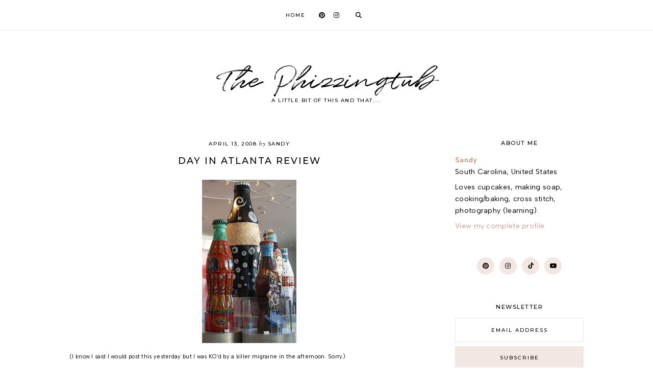

--- FILE ---
content_type: text/javascript; charset=UTF-8
request_url: https://www.thephizzingtub.com/feeds/posts/default/-/day%20trips?alt=json-in-script&callback=related_results_labels_thumbs&max-results=30
body_size: 81932
content:
// API callback
related_results_labels_thumbs({"version":"1.0","encoding":"UTF-8","feed":{"xmlns":"http://www.w3.org/2005/Atom","xmlns$openSearch":"http://a9.com/-/spec/opensearchrss/1.0/","xmlns$blogger":"http://schemas.google.com/blogger/2008","xmlns$georss":"http://www.georss.org/georss","xmlns$gd":"http://schemas.google.com/g/2005","xmlns$thr":"http://purl.org/syndication/thread/1.0","id":{"$t":"tag:blogger.com,1999:blog-6070197571418776208"},"updated":{"$t":"2025-10-06T16:09:44.677-04:00"},"category":[{"term":"personal ramblings"},{"term":"recipes"},{"term":"dinner ideas"},{"term":"food"},{"term":"baking"},{"term":"day trips"},{"term":"holidays"},{"term":"fun finds"},{"term":"family time"},{"term":"breakfast ideas"},{"term":"freebies"},{"term":"weather"},{"term":"children"},{"term":"soap"},{"term":"candy reviews"},{"term":"chocolate"},{"term":"desserts"},{"term":"flowers"},{"term":"south carolina"},{"term":"quiz"},{"term":"candy"},{"term":"cookies"},{"term":"crock pot recipe"},{"term":"fun"},{"term":"beef dinners"},{"term":"photography"},{"term":"soap pictures"},{"term":"soccer"},{"term":"sports"},{"term":"chicken dinners"},{"term":"animals"},{"term":"chicken"},{"term":"handmade soap"},{"term":"pennsylvania"},{"term":"crafting"},{"term":"family"},{"term":"kids"},{"term":"recipe"},{"term":"movies"},{"term":"muffins"},{"term":"spring"},{"term":"DIY"},{"term":"fun find"},{"term":"nature"},{"term":"soup"},{"term":"vacation"},{"term":"bath and body"},{"term":"beauty reviews"},{"term":"cupcakes"},{"term":"give away"},{"term":"handmade"},{"term":"music"},{"term":"shopping"},{"term":"snack foods"},{"term":"bread"},{"term":"cupcake finds"},{"term":"dessert idea"},{"term":"freebies food"},{"term":"movie previews"},{"term":"nhl hockey"},{"term":"rant"},{"term":"seasons"},{"term":"soap making"},{"term":"apples"},{"term":"baking finds"},{"term":"birds"},{"term":"birthdays"},{"term":"chocolate candy"},{"term":"chocolate reviews"},{"term":"etsy"},{"term":"fall"},{"term":"fruit"},{"term":"fun giveaway"},{"term":"health"},{"term":"hockey"},{"term":"holiday baking"},{"term":"soap talk"},{"term":"trips"},{"term":"bread recipe"},{"term":"breakfast"},{"term":"dinner recipes"},{"term":"exercise"},{"term":"family fun"},{"term":"fast food restaurants"},{"term":"food reviews"},{"term":"gardening"},{"term":"gifts"},{"term":"giveaway"},{"term":"holiday decorations"},{"term":"humor"},{"term":"life"},{"term":"lizards"},{"term":"personal rambings"},{"term":"pork dinner ideas"},{"term":"school"},{"term":"sickness"},{"term":"sleep"},{"term":"teddyboy"},{"term":"bath bombs"},{"term":"blueberries"},{"term":"candles"},{"term":"fish dinners"},{"term":"ice cream"},{"term":"jewerly"},{"term":"north carolina"},{"term":"pets"},{"term":"product review"},{"term":"recipes dinner ideas"},{"term":"snow"},{"term":"soap reviews"},{"term":"soaps"},{"term":"waterfalls"},{"term":"candle reviews"},{"term":"car trouble"},{"term":"cleaning"},{"term":"coffee"},{"term":"contest"},{"term":"cooking"},{"term":"dessert recipes"},{"term":"dog"},{"term":"drought"},{"term":"hershey's"},{"term":"historical sites"},{"term":"hobby"},{"term":"kitchen finds"},{"term":"lip balm"},{"term":"main meals"},{"term":"mexican food"},{"term":"peaches"},{"term":"peanut butter"},{"term":"penn state"},{"term":"penn state football"},{"term":"soaping"},{"term":"soy candles"},{"term":"Merry Christmas"},{"term":"Oh Nuts"},{"term":"anniversaries"},{"term":"apple pictures"},{"term":"bath and body recipe"},{"term":"beach"},{"term":"beer soap"},{"term":"birthday cakes"},{"term":"books"},{"term":"cakes"},{"term":"coca cola"},{"term":"comics"},{"term":"crockpot recipes"},{"term":"food discounts"},{"term":"food review"},{"term":"gas prices"},{"term":"grilling"},{"term":"happy 4th of july"},{"term":"happy new year"},{"term":"happy thanksgiving"},{"term":"hendersonville"},{"term":"hershey's kisses"},{"term":"insects"},{"term":"ipod"},{"term":"laundry"},{"term":"leaves"},{"term":"online tests"},{"term":"outdoor pictures"},{"term":"painting"},{"term":"pancakes"},{"term":"pasta recipes"},{"term":"personal favorites"},{"term":"personals ramblings"},{"term":"planting"},{"term":"restaurants"},{"term":"saving money"},{"term":"side dish"},{"term":"soy tarts"},{"term":"strawberries"},{"term":"tips"},{"term":"veterans day"},{"term":"video"},{"term":"wild turkeys"},{"term":"winner"},{"term":"$50 gift certificate giveaway"},{"term":"25 days of christmas schedule"},{"term":"Christmas"},{"term":"Dunkin Donuts Coffee"},{"term":"Easter"},{"term":"JoePa"},{"term":"Rita's Italian Ice"},{"term":"Snow Day"},{"term":"accidents"},{"term":"amusement parks"},{"term":"ants"},{"term":"apple butter"},{"term":"bacon"},{"term":"bananas"},{"term":"bath bomb cupcake"},{"term":"beer"},{"term":"blog skins"},{"term":"blueberry pancakes"},{"term":"breads"},{"term":"cake molds"},{"term":"camera finds"},{"term":"cars"},{"term":"cartoons"},{"term":"chocolate desserts"},{"term":"cleaning tip"},{"term":"clothing"},{"term":"cobbler"},{"term":"college football"},{"term":"computers"},{"term":"cook book review"},{"term":"creative"},{"term":"crock pot lasagna dinner recipe"},{"term":"cupcake holders"},{"term":"customer service"},{"term":"dentist"},{"term":"factory tours"},{"term":"flower garden"},{"term":"food find"},{"term":"fun shopping finds"},{"term":"gems"},{"term":"gerber daisies"},{"term":"gingerbread men"},{"term":"happy halloween"},{"term":"happy valentine's day"},{"term":"harry potter movie"},{"term":"healthy food"},{"term":"helpful tips"},{"term":"ice storm"},{"term":"iphone pictures"},{"term":"japanese candy"},{"term":"kitchen"},{"term":"local sites"},{"term":"low fat cooking"},{"term":"lunch ideas"},{"term":"martin guitar"},{"term":"movie reviews"},{"term":"new soaps"},{"term":"news"},{"term":"outdoor work"},{"term":"pasta recipe"},{"term":"peach dessert"},{"term":"pierogi dinners"},{"term":"pizza"},{"term":"puppies"},{"term":"ramblings"},{"term":"reading"},{"term":"recycling"},{"term":"rice"},{"term":"rolls"},{"term":"roses"},{"term":"sc beach"},{"term":"school breaks"},{"term":"shoes"},{"term":"soda"},{"term":"soy wax"},{"term":"spring is in the air"},{"term":"stress"},{"term":"summer giveaway"},{"term":"surgery"},{"term":"television"},{"term":"travel mishaps"},{"term":"usb fun"},{"term":"washing machine"},{"term":"wax melts"},{"term":"wham o kid car wash slip and slide giveaway"},{"term":"wii"},{"term":"wishes"},{"term":"11"},{"term":"19 years and still going strong"},{"term":"25 days of christmas programming 2012"},{"term":"25 days of christmas schedule 2011"},{"term":"3 is not the magic number"},{"term":"30 days"},{"term":"552"},{"term":"9\/11"},{"term":"Alterna BAMBOO UV Color Protection Fade-Proof Fluide"},{"term":"Athens"},{"term":"BBC"},{"term":"Beijing"},{"term":"Big 10 Mascots"},{"term":"Borden applewood bacon chedder cheese"},{"term":"Bourbon Chocolate Cookies"},{"term":"Charleston SC"},{"term":"Company Mascot Quiz"},{"term":"Crabbie Patties -aka Crab Sandwiches with Horseradish Sauce"},{"term":"Cream Puff  Murder book"},{"term":"GA"},{"term":"Ghirardelli 60% Cacao Bittersweet Chocolate Chips"},{"term":"Grilled Pepper Jack Chicken Sandwiches"},{"term":"Happy Easter"},{"term":"Happy Fathers Day"},{"term":"Happy Mother's Day"},{"term":"Happy Spring"},{"term":"Herr's Sweet Onion Potato Chips"},{"term":"Hershey's brownies"},{"term":"Hohos"},{"term":"Holiday Wishes"},{"term":"I have supplies"},{"term":"I spy with my little eye"},{"term":"Individual cheesecake"},{"term":"Italian Bean Soup"},{"term":"Italian stuffed shells"},{"term":"Jeep Grand Cherokee 2012"},{"term":"Joe Paterno"},{"term":"John Deere makeover"},{"term":"Makeover real man quiche"},{"term":"MasterCook"},{"term":"Mats Sundin"},{"term":"Monday"},{"term":"Mother's day"},{"term":"Mr. Bacon's Big Adventure Board Game"},{"term":"National Cookie Day"},{"term":"National Lollipop Day"},{"term":"Nesquik"},{"term":"New Puppy"},{"term":"Olympics"},{"term":"Penn State Alum"},{"term":"RAINN"},{"term":"Robin Hood"},{"term":"Sherlock holmes 2 movie"},{"term":"Sweet Jeep"},{"term":"Sweet Smell"},{"term":"TAO Japanese Drums"},{"term":"The Stig"},{"term":"Toby's Cup"},{"term":"Turkey Hill Ice Cream"},{"term":"USB Scent Flower"},{"term":"USB chirstmas tree"},{"term":"University of Georgia"},{"term":"WOW Mt. Dew"},{"term":"a cup of water"},{"term":"a mazing fun"},{"term":"a perfect day"},{"term":"a preview to behind the wheel"},{"term":"a sunday stroll around town"},{"term":"a wonderful piano find"},{"term":"alice"},{"term":"and"},{"term":"anniversary flowers"},{"term":"anti-theft lunch bag"},{"term":"appetizers"},{"term":"apple butter time"},{"term":"apple quiz"},{"term":"appomattox va"},{"term":"aquamarine earrings"},{"term":"asian market"},{"term":"autoshows"},{"term":"avocados"},{"term":"avon pins"},{"term":"awards"},{"term":"backyard finds"},{"term":"bad day"},{"term":"baked doughnuts"},{"term":"baked garlic cheese grits"},{"term":"baked ham tetrazzini"},{"term":"banana crumb muffins"},{"term":"banana walnut muffins"},{"term":"banking"},{"term":"barbecue pork chops"},{"term":"baskets"},{"term":"bbq"},{"term":"beabull"},{"term":"beabulls"},{"term":"beautiful snow"},{"term":"beautiful tom turkey"},{"term":"beauty tricks"},{"term":"beef enchiladas"},{"term":"beef roast"},{"term":"beer glass"},{"term":"belgian yeast waffles"},{"term":"ben and jerry's"},{"term":"bert's bees acne solutinos targeted spot treatment"},{"term":"bicycle"},{"term":"bird in my hair"},{"term":"birthday girl"},{"term":"birthday treats"},{"term":"bittersweet halloween"},{"term":"black widow spider"},{"term":"blog"},{"term":"blog design"},{"term":"blogging"},{"term":"blogs"},{"term":"blue cheese"},{"term":"blueberry banana muffins with almond streusel topping"},{"term":"blueberry recipes"},{"term":"body lotion"},{"term":"boo the zamboni driver"},{"term":"boots"},{"term":"bread machine"},{"term":"breakfast dental floss"},{"term":"brevard n.c."},{"term":"bright beautiful flowers"},{"term":"brownies"},{"term":"bruschetta chicken"},{"term":"bubbles"},{"term":"bug bites"},{"term":"bundt cake"},{"term":"busy crafting"},{"term":"buttermilk apple coffee cake"},{"term":"buttermilk rolls"},{"term":"c"},{"term":"caesars head"},{"term":"cake decorating"},{"term":"cake pan"},{"term":"cakewich sandwich cake mold"},{"term":"cameras"},{"term":"candle holders"},{"term":"candy fun"},{"term":"cankermelts review"},{"term":"canning"},{"term":"car freshener"},{"term":"car rides"},{"term":"caribbean scents"},{"term":"carolina blue birds"},{"term":"cascade ice"},{"term":"cashew clusters"},{"term":"celery"},{"term":"cell phones"},{"term":"cereal"},{"term":"changes ahead"},{"term":"changing plants"},{"term":"charging basket"},{"term":"chciken with green chili sauce"},{"term":"checks"},{"term":"cheese"},{"term":"cheese enchilada casserole recipe"},{"term":"cheesy beef tetrazzini"},{"term":"cherries jubliee cookies"},{"term":"cherry tomatoes"},{"term":"chicken and broccoli Alfredo recipe"},{"term":"chicken recipe"},{"term":"chicken skillet orzo"},{"term":"chickpeas and tomatoes"},{"term":"childhood finds"},{"term":"chipmunk christmas cd giveaway"},{"term":"chipmunk giveaway"},{"term":"chocoalte"},{"term":"chocoalte frosting"},{"term":"chocolate banana cake"},{"term":"chocolate bar"},{"term":"chocolate bunny"},{"term":"chocolate cake"},{"term":"chocolate chip cookie"},{"term":"chocolate treats"},{"term":"chocorooms"},{"term":"chores"},{"term":"christmas gifts"},{"term":"christmas giveaway"},{"term":"christmas songs"},{"term":"cinnamon peach cobbler"},{"term":"cinnamon streusel coffee cake"},{"term":"classic mexican rice"},{"term":"clouds"},{"term":"coconut cream pie"},{"term":"coffee specials"},{"term":"coin purse"},{"term":"coke"},{"term":"colleen's buttermilk chicken"},{"term":"colorful kielbasa"},{"term":"completed penn state room"},{"term":"cookie cutters"},{"term":"cookie recipe"},{"term":"cornmeal pancakes"},{"term":"cotton fields"},{"term":"couscous salmon salad"},{"term":"cowboy stew"},{"term":"craft websites"},{"term":"crafts"},{"term":"creamy baked chicken breasts"},{"term":"creamy italian chicken"},{"term":"creamy italian crock pot chicken"},{"term":"crinkle cutter"},{"term":"crock pot"},{"term":"crock pot chicken tacos"},{"term":"crock pot lasagna"},{"term":"crock pot recipes"},{"term":"crockpot"},{"term":"crockpot beef stroganoff"},{"term":"crockpot flank steak"},{"term":"crockpot love"},{"term":"cross stitch"},{"term":"crusty bread"},{"term":"cube steak crock pot recipe"},{"term":"cucumbers"},{"term":"cupcake carries"},{"term":"cupcake hat"},{"term":"cupcake jewelry"},{"term":"cupcake sniffle holder"},{"term":"currency"},{"term":"cute cupcake candle holders"},{"term":"da vinci surgery"},{"term":"dandelions"},{"term":"days"},{"term":"decorated cookies"},{"term":"decorating"},{"term":"decoration score"},{"term":"dehydrator"},{"term":"delete key eraser"},{"term":"denny's"},{"term":"dental floss"},{"term":"dental floss not my friend"},{"term":"desser ideas"},{"term":"dining room complete and painted"},{"term":"dinner ideas pork dinner ideas"},{"term":"discovery"},{"term":"doctor's office"},{"term":"dog toys"},{"term":"dog treats"},{"term":"dogs"},{"term":"don pepino spaghetti sauce"},{"term":"doughnuts"},{"term":"down east blueberry crisp"},{"term":"dreams"},{"term":"dried fruit"},{"term":"drinks"},{"term":"drive thru festival"},{"term":"driving"},{"term":"ear infections"},{"term":"election day"},{"term":"electronic games"},{"term":"electronic news"},{"term":"electronics"},{"term":"enchilada sauce"},{"term":"end in sight"},{"term":"english muffin bread"},{"term":"etch-it party cups"},{"term":"eucalyptus"},{"term":"eureka pet lover vacuum"},{"term":"eye exam"},{"term":"eyesight"},{"term":"fajita marinade"},{"term":"fall baking"},{"term":"fall basket"},{"term":"fall fun"},{"term":"falling by the wayside again"},{"term":"family holiday fun"},{"term":"family traditions"},{"term":"farmville"},{"term":"fast trip"},{"term":"fathter's day"},{"term":"favorite new Christmas decoration"},{"term":"field trip"},{"term":"filing"},{"term":"finally over"},{"term":"finally planted"},{"term":"fingers crossed"},{"term":"fingersnapper"},{"term":"first strawberry"},{"term":"fish tacos"},{"term":"fishing"},{"term":"fitness"},{"term":"fizzing bath salts"},{"term":"flower"},{"term":"foamhenge"},{"term":"focaccia"},{"term":"food beverages"},{"term":"food ideas"},{"term":"fork in the road"},{"term":"fragrance oil"},{"term":"free taco"},{"term":"freebiees"},{"term":"frisbee"},{"term":"frog"},{"term":"front load washer"},{"term":"frost"},{"term":"frugal finds"},{"term":"fun soap"},{"term":"fun spring finds"},{"term":"fun t shirt for algebra loving moms"},{"term":"fun web sites"},{"term":"funk"},{"term":"funky monkey applemon cinnamon dried fruit"},{"term":"funny commercials"},{"term":"funny sites"},{"term":"gadgets"},{"term":"galaxy minstrels"},{"term":"garden gnome"},{"term":"garden helper"},{"term":"garlic chinese salmon"},{"term":"gazelle.com"},{"term":"georgia"},{"term":"gift certificate"},{"term":"gingerbread men recipe"},{"term":"giveaway winners"},{"term":"gluten free"},{"term":"gluten free chocolate chip cookies"},{"term":"golf carts"},{"term":"goody's"},{"term":"grapefruit lilly soap"},{"term":"greek pasta salad"},{"term":"green beans"},{"term":"green grocery bag heavy"},{"term":"ground beef cheese casserole"},{"term":"groupon"},{"term":"growing up"},{"term":"gummy bear stuck in my head"},{"term":"hagood mill"},{"term":"hair"},{"term":"hairspray"},{"term":"halloween cupcake tshirt"},{"term":"ham and cheese potato casserole"},{"term":"ham and potato casserole"},{"term":"hand stamped silver spoons"},{"term":"happy 2010"},{"term":"happy 2013"},{"term":"happy anniversary 2 me"},{"term":"happy birthday"},{"term":"happy birthday kiddo"},{"term":"happy flag day"},{"term":"happy national doughnut day"},{"term":"happy veterans day"},{"term":"harbor island"},{"term":"harbor island fun"},{"term":"hatcher garden and woodland preserve"},{"term":"headaches"},{"term":"healthy chocolate cake"},{"term":"healthy hot wings"},{"term":"heart"},{"term":"heartsy"},{"term":"heatlh"},{"term":"height"},{"term":"helpful soy wax tips"},{"term":"hero"},{"term":"hershey's chocolate cake"},{"term":"hersheys air delight"},{"term":"hikes"},{"term":"hobbies"},{"term":"hoildays"},{"term":"holiday almond bars"},{"term":"holiday cheer"},{"term":"holiday coutdown"},{"term":"holiday fun quiz"},{"term":"holiday smilies"},{"term":"holiday vinyl easy craft project"},{"term":"home"},{"term":"home products"},{"term":"home repair"},{"term":"horde soda review"},{"term":"horses"},{"term":"hospitals"},{"term":"hot chocolate"},{"term":"hot dogs"},{"term":"hot wings"},{"term":"how many times"},{"term":"how to preserve a husband"},{"term":"hummingbird"},{"term":"hungarian chicken"},{"term":"hunting island"},{"term":"hush puppies"},{"term":"ice.com"},{"term":"icy sunshine"},{"term":"international food"},{"term":"internet"},{"term":"iphone"},{"term":"iphone itmes"},{"term":"ipod items"},{"term":"it's cold outside"},{"term":"it's time"},{"term":"itching"},{"term":"jack in the box"},{"term":"jalapeno chedder tortilla combos"},{"term":"jewel pop popsicle mold"},{"term":"jewelry"},{"term":"job shadowing"},{"term":"john deere drawings"},{"term":"john hughes"},{"term":"keruig"},{"term":"key chain"},{"term":"keys"},{"term":"king arthur gluten free chocolate chip mix"},{"term":"kitchen appliances"},{"term":"kolachi cookies"},{"term":"labeling fun"},{"term":"lake hartwell"},{"term":"language"},{"term":"laundry room"},{"term":"lazy day"},{"term":"left overs"},{"term":"lemon creamed filled wafers"},{"term":"lemon poppy seed cake"},{"term":"lemon soap"},{"term":"lemongrass beef sates"},{"term":"library"},{"term":"life lessons"},{"term":"lighthouse"},{"term":"lilly of the valley"},{"term":"lip balm recipe"},{"term":"lip gloss"},{"term":"london broil"},{"term":"lost in the clouds"},{"term":"lost keys"},{"term":"loving the new wheels"},{"term":"low fat cream of broccoli soup"},{"term":"low-fat"},{"term":"m and m pretzel candy"},{"term":"mai coffee cup speaker"},{"term":"makeover rum cake"},{"term":"mashed potatoes"},{"term":"match and munch sandwich cutters"},{"term":"me"},{"term":"meatballs"},{"term":"melt and pour soap"},{"term":"memorial day"},{"term":"mexican lasagna"},{"term":"mexican manicotti"},{"term":"migraine"},{"term":"milky way simply caramel bar"},{"term":"mini chicken pot pies"},{"term":"mini pie maker"},{"term":"mom moment"},{"term":"moremono app"},{"term":"mosquito"},{"term":"motorsports on main 2010"},{"term":"mowing the lawn"},{"term":"mt. dew"},{"term":"mtn dew horde game fuel"},{"term":"museums"},{"term":"musical snoopy cupcake"},{"term":"must remember"},{"term":"my friday"},{"term":"my friend"},{"term":"nail polish"},{"term":"national blueberry pancake day"},{"term":"national chocolate chip cookie day"},{"term":"national donut day"},{"term":"national handwriting day"},{"term":"national jelly  bean day"},{"term":"national peanut butter and jelly sandwich day"},{"term":"national pretzel day"},{"term":"needlecraft"},{"term":"neighbors"},{"term":"never as planned"},{"term":"new blog skin"},{"term":"new bundt pan"},{"term":"new driver"},{"term":"new penny"},{"term":"new penny designs"},{"term":"new wheels"},{"term":"new year"},{"term":"new years"},{"term":"nhl nike commericals"},{"term":"no place like home"},{"term":"not so bright  moves"},{"term":"not the basket"},{"term":"nut roll"},{"term":"nut roll recipe"},{"term":"nutcrackers"},{"term":"oh so pretty purple"},{"term":"oh so simple christmas tree"},{"term":"one of those days"},{"term":"organizing"},{"term":"oriental flank steak"},{"term":"orzo"},{"term":"ouch"},{"term":"pac man cookie cutters"},{"term":"paperback swap"},{"term":"paranoid"},{"term":"parenting"},{"term":"parmesan crusted tilapia"},{"term":"parmesan garlic croutons"},{"term":"partial hysterectomy"},{"term":"party ideas"},{"term":"pasta"},{"term":"pasta fagioli"},{"term":"pasta shells with broccoli"},{"term":"peach blueberry cobbler"},{"term":"peach gummy candy"},{"term":"peach pie"},{"term":"peach smoothie"},{"term":"peanut butter cookies"},{"term":"peeps bubbles"},{"term":"peeps salt and pepper shakers"},{"term":"penn state pin for alabama game"},{"term":"penn state room"},{"term":"perfume"},{"term":"persona ramblings"},{"term":"personal rambling"},{"term":"personalized plate"},{"term":"pet recipe"},{"term":"phizzingtub is now on facebook"},{"term":"pickle recipe"},{"term":"picnic"},{"term":"pictures"},{"term":"pies"},{"term":"pink lemonade pie"},{"term":"pita project"},{"term":"plantation"},{"term":"plurk"},{"term":"pollen"},{"term":"pomegranate kisses soap"},{"term":"ponderings"},{"term":"pop rocks"},{"term":"popsicle"},{"term":"popsicle mold"},{"term":"pot pie"},{"term":"potato"},{"term":"potato chips"},{"term":"potato side dish"},{"term":"pound cake"},{"term":"praying mantis"},{"term":"pretzels"},{"term":"problem"},{"term":"procrastinataion"},{"term":"psu womens volleyball"},{"term":"pumpkin cake doughnuts"},{"term":"pumpkin nut bread"},{"term":"pumpkin patch cake pan"},{"term":"pumpkin usb decoration"},{"term":"quiche"},{"term":"quick and easy crock pot stew"},{"term":"raisins"},{"term":"real bakery breat at last"},{"term":"recieps"},{"term":"recipe software"},{"term":"recipes."},{"term":"red rolling walker"},{"term":"red sky in morn"},{"term":"red velvet cupcakes"},{"term":"refill by rx scan"},{"term":"refrigerator"},{"term":"relaxation"},{"term":"remembrance"},{"term":"requests after one week"},{"term":"rice cooker"},{"term":"ringtones"},{"term":"room makeovers"},{"term":"rose bowl"},{"term":"sadness"},{"term":"salads"},{"term":"sasha puppy"},{"term":"sauerkraut and onions"},{"term":"sausage cheese tortellini crockpot recipe"},{"term":"savigns"},{"term":"savings"},{"term":"savory beer pork chops"},{"term":"saying good bye"},{"term":"school house rock"},{"term":"school project"},{"term":"scottish shortbread rounds"},{"term":"scout bag"},{"term":"secret"},{"term":"sewing"},{"term":"sewing machine"},{"term":"sheldon church"},{"term":"sherlock holmes movie review"},{"term":"sherlock homes 2 preview"},{"term":"sherlock homes preview"},{"term":"shrimp boat"},{"term":"signs"},{"term":"silver earrings"},{"term":"simple dinners"},{"term":"simple solution for laundry"},{"term":"simply fun"},{"term":"singing"},{"term":"sites from a weekend ride"},{"term":"sizzling"},{"term":"skele-toes"},{"term":"skinny cow"},{"term":"sleeping soap"},{"term":"sleepy dog"},{"term":"smiley face pancake pan"},{"term":"smileyface"},{"term":"smothered italian chicken"},{"term":"snacks"},{"term":"snake"},{"term":"snickers transformers bar"},{"term":"snoopy"},{"term":"snow fun"},{"term":"snowcapped salmon"},{"term":"snowman rope candle"},{"term":"soapers"},{"term":"social journal"},{"term":"soft dinner rolls"},{"term":"software"},{"term":"sometimes"},{"term":"song"},{"term":"sonic root beer float"},{"term":"soon"},{"term":"sour cream coffee cake"},{"term":"sour cream coffeecake"},{"term":"sour cream pork chops"},{"term":"south carlina"},{"term":"southerners' enjoyment of snow"},{"term":"southwestern beef stew"},{"term":"soy canles"},{"term":"soy tea lights"},{"term":"soy tips"},{"term":"soy wax help"},{"term":"spaghetti sauce"},{"term":"speed"},{"term":"spices"},{"term":"spider"},{"term":"spinach"},{"term":"spinach quesadillas"},{"term":"spinach sausage egg bake"},{"term":"spincah salad recipe"},{"term":"squirrels"},{"term":"star wars"},{"term":"starting over"},{"term":"still hanging around"},{"term":"storms"},{"term":"strawberry preserve cake"},{"term":"strawberry sorbet"},{"term":"sugar and salt scrub recipe"},{"term":"sugar cookies"},{"term":"sugar scrubs"},{"term":"summer"},{"term":"summer flowers"},{"term":"summer salads"},{"term":"sun pickles"},{"term":"super hero"},{"term":"surprise"},{"term":"swaps"},{"term":"sweet fall surprise"},{"term":"sweet potatoes"},{"term":"sweet soap success"},{"term":"sweet tea"},{"term":"swiss chicken supreme"},{"term":"table rock"},{"term":"taco cups"},{"term":"taco soup recipe"},{"term":"tags"},{"term":"tastykake pink lemonade pie"},{"term":"tastykake red velvet cupcakes"},{"term":"tastykakes"},{"term":"tcby mother's day"},{"term":"tea pot"},{"term":"teacher gifts"},{"term":"teaser picture"},{"term":"teenagers"},{"term":"thai beef and noodle toss"},{"term":"thanksgiving quiz"},{"term":"the creamery"},{"term":"the day has come"},{"term":"the face of a true fan"},{"term":"the joys of getting older"},{"term":"the philly cheesesteak battle"},{"term":"the varsity"},{"term":"thirteen"},{"term":"this and that"},{"term":"tic tac toe"},{"term":"tilapia"},{"term":"time to look ahead"},{"term":"tortellini"},{"term":"toys"},{"term":"tractors"},{"term":"transformers 2"},{"term":"travel"},{"term":"trees"},{"term":"trivia"},{"term":"tub and shower magic"},{"term":"turkey fried rice"},{"term":"turtle"},{"term":"tv"},{"term":"tv shows"},{"term":"twitter"},{"term":"two puppies"},{"term":"unzipped glass dish"},{"term":"us navy bean soup"},{"term":"uterine prolapse"},{"term":"vacuum"},{"term":"vacuum vs squeaky"},{"term":"valentine heart cookies"},{"term":"vanilla extract"},{"term":"vegetables"},{"term":"veggeis"},{"term":"veggies"},{"term":"videos"},{"term":"view from above"},{"term":"vinyl designs"},{"term":"virginia"},{"term":"vote"},{"term":"votive"},{"term":"waiting"},{"term":"walking"},{"term":"water heater"},{"term":"water tower"},{"term":"watermark"},{"term":"we are penn state"},{"term":"wearing many hats"},{"term":"weekend"},{"term":"weight loss"},{"term":"welcome back"},{"term":"wet paint"},{"term":"what a surprise"},{"term":"what christmas character are you"},{"term":"what cupcake are you"},{"term":"what happened"},{"term":"what's your scent"},{"term":"white soap bar success"},{"term":"whole wheat bread"},{"term":"whose with me"},{"term":"widgets"},{"term":"winner of the $50 CSN Giveaway"},{"term":"wissner piano"},{"term":"wisteria"},{"term":"wolf spider"},{"term":"woodpecker"},{"term":"words"},{"term":"yankee bean soup recipe"},{"term":"yankee candle lip balm"},{"term":"yearly apple picking trip"},{"term":"yellow onions"},{"term":"yogioh cards"},{"term":"yogurt streusel muffin"},{"term":"yuengling"},{"term":"zamboni"},{"term":"zoo"}],"title":{"type":"text","$t":"The Phizzingtub"},"subtitle":{"type":"html","$t":"a little bit of this and that....."},"link":[{"rel":"http://schemas.google.com/g/2005#feed","type":"application/atom+xml","href":"https:\/\/www.thephizzingtub.com\/feeds\/posts\/default"},{"rel":"self","type":"application/atom+xml","href":"https:\/\/www.blogger.com\/feeds\/6070197571418776208\/posts\/default\/-\/day+trips?alt=json-in-script\u0026max-results=30"},{"rel":"alternate","type":"text/html","href":"https:\/\/www.thephizzingtub.com\/search\/label\/day%20trips"},{"rel":"hub","href":"http://pubsubhubbub.appspot.com/"},{"rel":"next","type":"application/atom+xml","href":"https:\/\/www.blogger.com\/feeds\/6070197571418776208\/posts\/default\/-\/day+trips\/-\/day+trips?alt=json-in-script\u0026start-index=31\u0026max-results=30"}],"author":[{"name":{"$t":"Sandy"},"uri":{"$t":"http:\/\/www.blogger.com\/profile\/17823572578467825868"},"email":{"$t":"noreply@blogger.com"},"gd$image":{"rel":"http://schemas.google.com/g/2005#thumbnail","width":"16","height":"16","src":"https:\/\/img1.blogblog.com\/img\/b16-rounded.gif"}}],"generator":{"version":"7.00","uri":"http://www.blogger.com","$t":"Blogger"},"openSearch$totalResults":{"$t":"37"},"openSearch$startIndex":{"$t":"1"},"openSearch$itemsPerPage":{"$t":"30"},"entry":[{"id":{"$t":"tag:blogger.com,1999:blog-6070197571418776208.post-6831421951613997904"},"published":{"$t":"2012-10-27T21:15:00.000-04:00"},"updated":{"$t":"2012-10-27T21:15:22.037-04:00"},"category":[{"scheme":"http://www.blogger.com/atom/ns#","term":"caesars head"},{"scheme":"http://www.blogger.com/atom/ns#","term":"day trips"},{"scheme":"http://www.blogger.com/atom/ns#","term":"south carolina"},{"scheme":"http://www.blogger.com/atom/ns#","term":"table rock"}],"title":{"type":"text","$t":"Beautiful View from Caesars Head "},"content":{"type":"html","$t":"\u003Cbr \/\u003E\n\u003Cdiv class=\"separator\" style=\"clear: both; text-align: center;\"\u003E\n\u003Ca href=\"https:\/\/blogger.googleusercontent.com\/img\/b\/R29vZ2xl\/AVvXsEh_ePSr_jt9z2TPglTpXWPp31XDh8n9KZvq6nvnAoWNKvpGZpTjZoSWFHhpnO9pPGqI9okJeNgqKFRxJzNGLZ7XfqdEbK3gnORSwVea4Nuxe9Jdzdiq_6amSUgOA5VYGKM_bp6eyFuXE9jJ\/s1600\/table+rock+in+distance.JPG\" imageanchor=\"1\" style=\"margin-left: 1em; margin-right: 1em;\"\u003E\u003Cimg border=\"0\" height=\"265\" src=\"https:\/\/blogger.googleusercontent.com\/img\/b\/R29vZ2xl\/AVvXsEh_ePSr_jt9z2TPglTpXWPp31XDh8n9KZvq6nvnAoWNKvpGZpTjZoSWFHhpnO9pPGqI9okJeNgqKFRxJzNGLZ7XfqdEbK3gnORSwVea4Nuxe9Jdzdiq_6amSUgOA5VYGKM_bp6eyFuXE9jJ\/s400\/table+rock+in+distance.JPG\" width=\"400\" \/\u003E\u003C\/a\u003E\u003C\/div\u003E\n\u003Cdiv class=\"separator\" style=\"clear: both; text-align: center;\"\u003E\n\u003Cbr \/\u003E\u003C\/div\u003E\n\u003Cdiv class=\"separator\" style=\"clear: both; text-align: center;\"\u003E\n\u003Cbr \/\u003E\u003C\/div\u003E\n\u003Cdiv style=\"text-align: center;\"\u003E\nWe were up and out of the house early today to head up to Caesars Head State Park not far from us.\u003C\/div\u003E\n\u003Cdiv style=\"text-align: center;\"\u003E\n\u0026nbsp;The leaves have turned and it was a perfect time to take walk in the woods.\u0026nbsp;\u003C\/div\u003E\n\u003Cdiv style=\"text-align: center;\"\u003E\nWe timed our arrival just right before some groups arrived.\u003C\/div\u003E\n\u003Cdiv style=\"text-align: center;\"\u003E\n\u003Cbr \/\u003E\u003C\/div\u003E\n\u003Cdiv style=\"text-align: center;\"\u003E\n\u003Cbr \/\u003E\u003C\/div\u003E\n\u003Cdiv class=\"separator\" style=\"clear: both; text-align: center;\"\u003E\n\u003Ca href=\"https:\/\/blogger.googleusercontent.com\/img\/b\/R29vZ2xl\/AVvXsEhSPQULQnzUHQR_GHgIjkZG0IMdIhzulgsXVfN55Pq_LU2TaMZOQVoql50CfZKYBHvY5HXF8MaDh-WlUbMqNjtjFXyzDn-0ebreMbMueOz5JkheY6sEIT9i1Oof30yTzD1XmHKH3ICXeA9p\/s1600\/table+rock.JPG\" imageanchor=\"1\" style=\"margin-left: 1em; margin-right: 1em;\"\u003E\u003Cimg border=\"0\" height=\"307\" src=\"https:\/\/blogger.googleusercontent.com\/img\/b\/R29vZ2xl\/AVvXsEhSPQULQnzUHQR_GHgIjkZG0IMdIhzulgsXVfN55Pq_LU2TaMZOQVoql50CfZKYBHvY5HXF8MaDh-WlUbMqNjtjFXyzDn-0ebreMbMueOz5JkheY6sEIT9i1Oof30yTzD1XmHKH3ICXeA9p\/s400\/table+rock.JPG\" width=\"400\" \/\u003E\u003C\/a\u003E\u003C\/div\u003E\n\u003Cdiv class=\"separator\" style=\"clear: both; text-align: center;\"\u003E\nPerfect view of \u003Ca href=\"http:\/\/www.discoversouthcarolina.com\/Insider\/Outdoor\/Stories\/36\"\u003ETable Rock\u003C\/a\u003E\u003C\/div\u003E\n\u003Cdiv class=\"separator\" style=\"clear: both; text-align: center;\"\u003E\n\u003C\/div\u003E\n\u003Cbr \/\u003E\n\u003Cbr \/\u003E\n\u003Cdiv class=\"separator\" style=\"clear: both; text-align: center;\"\u003E\n\u003Ca href=\"https:\/\/blogger.googleusercontent.com\/img\/b\/R29vZ2xl\/AVvXsEi_i2r1AvTDPKKCRozx3kUNHNZBRmnVcjN8S0pKjPdlnr-y2gPTcojGgAEca21SMlEaKsQtPL2CHkcNLLzzY4MkAUgqkeO6CQpln9OMZFAdFQpXivpHn3QzGmgEKuDtibcixFxeLFWRPa6b\/s1600\/view+from+ceasars+head.JPG\" imageanchor=\"1\" style=\"margin-left: 1em; margin-right: 1em;\"\u003E\u003Cimg border=\"0\" height=\"265\" src=\"https:\/\/blogger.googleusercontent.com\/img\/b\/R29vZ2xl\/AVvXsEi_i2r1AvTDPKKCRozx3kUNHNZBRmnVcjN8S0pKjPdlnr-y2gPTcojGgAEca21SMlEaKsQtPL2CHkcNLLzzY4MkAUgqkeO6CQpln9OMZFAdFQpXivpHn3QzGmgEKuDtibcixFxeLFWRPa6b\/s400\/view+from+ceasars+head.JPG\" width=\"400\" \/\u003E\u003C\/a\u003E\u003C\/div\u003E\n\u003Cdiv class=\"separator\" style=\"clear: both; text-align: center;\"\u003E\n\u003Cbr \/\u003E\u003C\/div\u003E\n\u003Cdiv class=\"separator\" style=\"clear: both; text-align: center;\"\u003E\nSuch a beautiful view- we could see the morning fog rising below us.\u003C\/div\u003E\n\u003Cdiv class=\"separator\" style=\"clear: both; text-align: center;\"\u003E\n\u003Cbr \/\u003E\u003C\/div\u003E\n\u003Cdiv class=\"separator\" style=\"clear: both; text-align: center;\"\u003E\n\u003Cbr \/\u003E\u003C\/div\u003E\n\u003Cdiv class=\"separator\" style=\"clear: both; text-align: center;\"\u003E\n\u003Cbr \/\u003E\u003Ca href=\"https:\/\/blogger.googleusercontent.com\/img\/b\/R29vZ2xl\/AVvXsEgQsN6yMMLwxDKEX74Fsp7TiLZR531z0xHNBTBjIPx5uQ76oTOGdjxJnwh51JFbEaVDtbHPy1w7vMlQr-e808803GA6grfgzOzGg-YMWaymJQZHCXtqQIoGNe9Pc-D9zSmIKe5or400VaoA\/s1600\/view+from+top+ceasars+head.JPG\" imageanchor=\"1\" style=\"margin-left: 1em; margin-right: 1em;\"\u003E\u003Cimg border=\"0\" height=\"265\" src=\"https:\/\/blogger.googleusercontent.com\/img\/b\/R29vZ2xl\/AVvXsEgQsN6yMMLwxDKEX74Fsp7TiLZR531z0xHNBTBjIPx5uQ76oTOGdjxJnwh51JFbEaVDtbHPy1w7vMlQr-e808803GA6grfgzOzGg-YMWaymJQZHCXtqQIoGNe9Pc-D9zSmIKe5or400VaoA\/s400\/view+from+top+ceasars+head.JPG\" width=\"400\" \/\u003E\u003C\/a\u003E\u003C\/div\u003E\n\u003Cdiv class=\"separator\" style=\"clear: both; text-align: center;\"\u003E\n\u003Cbr \/\u003E\u003C\/div\u003E\n\u003Cdiv class=\"separator\" style=\"clear: both; text-align: center;\"\u003E\nSo peaceful\u003C\/div\u003E\n\u003Cdiv class=\"separator\" style=\"clear: both; text-align: center;\"\u003E\n\u003Cbr \/\u003E\u003C\/div\u003E\n\u003Cdiv class=\"separator\" style=\"clear: both; text-align: center;\"\u003E\n\u003Cbr \/\u003E\u003C\/div\u003E\n\u003Cdiv class=\"separator\" style=\"clear: both; text-align: center;\"\u003E\n\u003Cbr \/\u003E\u003Ca href=\"https:\/\/blogger.googleusercontent.com\/img\/b\/R29vZ2xl\/AVvXsEgygjhWGZ_xc5h2GIlEH840Qu-0J6QwEIH6qAN-22nDJX7H7X6xV7KiBvfE6eRaVboQyhYyHcARYJoaRDHpj_EhwWUK39MVHjQCf7i6zE3_4WWRs4ACVA97eU_g2Jf_gTkYGveu4YoSkMAQ\/s1600\/view+to+the+right+of+caesars+head.JPG\" imageanchor=\"1\" style=\"margin-left: 1em; margin-right: 1em;\"\u003E\u003Cimg border=\"0\" height=\"265\" src=\"https:\/\/blogger.googleusercontent.com\/img\/b\/R29vZ2xl\/AVvXsEgygjhWGZ_xc5h2GIlEH840Qu-0J6QwEIH6qAN-22nDJX7H7X6xV7KiBvfE6eRaVboQyhYyHcARYJoaRDHpj_EhwWUK39MVHjQCf7i6zE3_4WWRs4ACVA97eU_g2Jf_gTkYGveu4YoSkMAQ\/s400\/view+to+the+right+of+caesars+head.JPG\" width=\"400\" \/\u003E\u003C\/a\u003E\u003C\/div\u003E\n\u003Cdiv class=\"separator\" style=\"clear: both; text-align: center;\"\u003E\n\u003Cbr \/\u003E\u003C\/div\u003E\n\u003Cdiv class=\"separator\" style=\"clear: both; text-align: center;\"\u003E\nLooking North - NC just on the horizon.\u003C\/div\u003E\n\u003Cdiv class=\"separator\" style=\"clear: both; text-align: center;\"\u003E\n\u003Cbr \/\u003E\u003C\/div\u003E\n\u003Cdiv class=\"separator\" style=\"clear: both; text-align: center;\"\u003E\n\u003Cbr \/\u003E\u003C\/div\u003E\n\u003Cdiv class=\"separator\" style=\"clear: both; text-align: center;\"\u003E\n\u003Ca href=\"https:\/\/blogger.googleusercontent.com\/img\/b\/R29vZ2xl\/AVvXsEg7IOSPKVlIuxB1ZsSZH_asQkcb8VFYnJBZfLTQCLL8X2wvQEQsv9VPIJp3jYwFPyJ3mMj-B8bDDEu0PirlWGnxX08mOnZda_URkne4hxEuhU17Z86hV37tw5F8hee8dRW4G4yMf7KeGhPe\/s1600\/new+stairs+to+devils+kitchen.JPG\" imageanchor=\"1\" style=\"margin-left: 1em; margin-right: 1em;\"\u003E\u003Cimg border=\"0\" height=\"320\" src=\"https:\/\/blogger.googleusercontent.com\/img\/b\/R29vZ2xl\/AVvXsEg7IOSPKVlIuxB1ZsSZH_asQkcb8VFYnJBZfLTQCLL8X2wvQEQsv9VPIJp3jYwFPyJ3mMj-B8bDDEu0PirlWGnxX08mOnZda_URkne4hxEuhU17Z86hV37tw5F8hee8dRW4G4yMf7KeGhPe\/s320\/new+stairs+to+devils+kitchen.JPG\" width=\"212\" \/\u003E\u003C\/a\u003E\u003C\/div\u003E\n\u003Cdiv class=\"\" style=\"clear: both; text-align: center;\"\u003E\nNew Stairs to Devils Kitchen\u003C\/div\u003E\n\u003Cdiv class=\"\" style=\"clear: both; text-align: center;\"\u003E\nThe stairs used to be wooden with no handrails.\u0026nbsp;\u003C\/div\u003E\n\u003Cbr \/\u003E\n\u003Cbr \/\u003E\n\u003Cdiv class=\"separator\" style=\"clear: both; text-align: center;\"\u003E\n\u003Ca href=\"https:\/\/blogger.googleusercontent.com\/img\/b\/R29vZ2xl\/AVvXsEgSNU6biMRkiLjWUZ79leGYN0sVEI_T8bhgu2NSc2oM0DHeG0RrcYxUCSZfeNaJGIzwUNy50vGbPGHBaSM9eOyfXUSUOZ4zEc4Sy1TcE_AAa71grLGZNbfqZQmEzkgN9GJg3qLZFWqo2_rb\/s1600\/walking+between+the+rocks+devils+kitchen.JPG\" imageanchor=\"1\" style=\"margin-left: 1em; margin-right: 1em;\"\u003E\u003Cimg border=\"0\" height=\"320\" src=\"https:\/\/blogger.googleusercontent.com\/img\/b\/R29vZ2xl\/AVvXsEgSNU6biMRkiLjWUZ79leGYN0sVEI_T8bhgu2NSc2oM0DHeG0RrcYxUCSZfeNaJGIzwUNy50vGbPGHBaSM9eOyfXUSUOZ4zEc4Sy1TcE_AAa71grLGZNbfqZQmEzkgN9GJg3qLZFWqo2_rb\/s320\/walking+between+the+rocks+devils+kitchen.JPG\" width=\"212\" \/\u003E\u003C\/a\u003E\u003C\/div\u003E\n\u003Cdiv class=\"\" style=\"clear: both; text-align: center;\"\u003E\nDevils Kitchen - tight fit\u003C\/div\u003E\n\u003Cdiv class=\"\" style=\"clear: both; text-align: center;\"\u003E\nAlways gives me the creeps going through it.\u003C\/div\u003E\n\u003Cbr \/\u003E\n\u003Cbr \/\u003E\n\u003Cdiv class=\"separator\" style=\"clear: both; text-align: center;\"\u003E\n\u003Ca href=\"https:\/\/blogger.googleusercontent.com\/img\/b\/R29vZ2xl\/AVvXsEgyRZ4KDyC8ThkbdTLkpMq3mGFkLzCqXL0TNL1PG1nsu3-tz5QoiQyvaONzyjBY-kdVl7vZGkmK7m5cy0YSedsEFnDUrrNxHMDx692v3gemhWi5Spjh5GYzZ_6e_Il2VRkA2oBszyfWrhK6\/s1600\/trees.JPG\" imageanchor=\"1\" style=\"margin-left: 1em; margin-right: 1em;\"\u003E\u003Cimg border=\"0\" height=\"265\" src=\"https:\/\/blogger.googleusercontent.com\/img\/b\/R29vZ2xl\/AVvXsEgyRZ4KDyC8ThkbdTLkpMq3mGFkLzCqXL0TNL1PG1nsu3-tz5QoiQyvaONzyjBY-kdVl7vZGkmK7m5cy0YSedsEFnDUrrNxHMDx692v3gemhWi5Spjh5GYzZ_6e_Il2VRkA2oBszyfWrhK6\/s400\/trees.JPG\" width=\"400\" \/\u003E\u003C\/a\u003E\u003C\/div\u003E\n\u003Cdiv class=\"separator\" style=\"clear: both; text-align: center;\"\u003E\nLove the trees.\u003C\/div\u003E\n\u003Cbr \/\u003E\n\u003Cdiv class=\"separator\" style=\"clear: both; text-align: center;\"\u003E\n\u003Cbr \/\u003E\u003Ca href=\"https:\/\/blogger.googleusercontent.com\/img\/b\/R29vZ2xl\/AVvXsEhXaebie8iNaHGafr57t1FUXmRqg5UXDCW-2Q7ODUhI8EPjGs3-Q8amsm_qzG-u0q4apnfVvBpdSWiR4v_Yk1yrWyua8qlmeSkk-HBkrRBVn8Wq2uI_Mi0YDox_fpY6ofscpuRKMP-vmIM9\/s1600\/steps+in+the+forest.JPG\" imageanchor=\"1\" style=\"margin-left: 1em; margin-right: 1em;\"\u003E\u003Cimg border=\"0\" height=\"320\" src=\"https:\/\/blogger.googleusercontent.com\/img\/b\/R29vZ2xl\/AVvXsEhXaebie8iNaHGafr57t1FUXmRqg5UXDCW-2Q7ODUhI8EPjGs3-Q8amsm_qzG-u0q4apnfVvBpdSWiR4v_Yk1yrWyua8qlmeSkk-HBkrRBVn8Wq2uI_Mi0YDox_fpY6ofscpuRKMP-vmIM9\/s320\/steps+in+the+forest.JPG\" width=\"212\" \/\u003E\u003C\/a\u003E\u003C\/div\u003E\n\u003Cdiv class=\"separator\" style=\"clear: both; text-align: center;\"\u003E\n\u003Cbr \/\u003E\u003C\/div\u003E\n\u003Cdiv class=\"separator\" style=\"clear: both; text-align: center;\"\u003E\nStairs on our trail hidden by leaves.\u003C\/div\u003E\n\u003Cdiv class=\"separator\" style=\"clear: both; text-align: center;\"\u003E\n\u003Cbr \/\u003E\u003C\/div\u003E\n\u003Cbr \/\u003E\n\u003Cdiv class=\"separator\" style=\"clear: both; text-align: center;\"\u003E\n\u003Ca href=\"https:\/\/blogger.googleusercontent.com\/img\/b\/R29vZ2xl\/AVvXsEhGavb7QUVakasXvI7RpR8gG3y3JGe870XjiedCE_8GuOwxEibDE7YFVe67xqDR0ek8CypisBPth2-jmhyphenhyphene2wfWjur-yo2vr0uZnV_bR1IaTkG4hwTxt1jIZBwWWXsqY8DoTL57q7JMF9ZS\/s1600\/beautiful+fall+leaves.JPG\" imageanchor=\"1\" style=\"margin-left: 1em; margin-right: 1em;\"\u003E\u003Cimg border=\"0\" height=\"212\" src=\"https:\/\/blogger.googleusercontent.com\/img\/b\/R29vZ2xl\/AVvXsEhGavb7QUVakasXvI7RpR8gG3y3JGe870XjiedCE_8GuOwxEibDE7YFVe67xqDR0ek8CypisBPth2-jmhyphenhyphene2wfWjur-yo2vr0uZnV_bR1IaTkG4hwTxt1jIZBwWWXsqY8DoTL57q7JMF9ZS\/s320\/beautiful+fall+leaves.JPG\" width=\"320\" \/\u003E\u003C\/a\u003E\u003C\/div\u003E\n\u003Cdiv class=\"separator\" style=\"clear: both; text-align: center;\"\u003E\n\u003Cbr \/\u003E\u003C\/div\u003E\n\u003Cdiv class=\"separator\" style=\"clear: both; text-align: center;\"\u003E\n\u003Cbr \/\u003E\u003C\/div\u003E\n\u003Cdiv class=\"separator\" style=\"clear: both; text-align: center;\"\u003E\nSimply a wonderful morning to\u003C\/div\u003E\n\u003Cdiv class=\"separator\" style=\"clear: both; text-align: center;\"\u003E\n\u0026nbsp;crunch the leaves\u003C\/div\u003E\n\u003Cdiv class=\"separator\" style=\"clear: both; text-align: center;\"\u003E\n\u0026nbsp;enjoy the silence\u0026nbsp;\u003C\/div\u003E\n\u003Cdiv class=\"separator\" style=\"clear: both; text-align: center;\"\u003E\n\u0026nbsp;take in the breathtaking view from Caesars Head.\u003C\/div\u003E\n\u003Cdiv class=\"separator\" style=\"clear: both; text-align: center;\"\u003E\n\u003Cbr \/\u003E\u003C\/div\u003E\n\u003Cdiv class=\"separator\" style=\"clear: both; text-align: center;\"\u003E\n\u003Ca href=\"https:\/\/blogger.googleusercontent.com\/img\/b\/R29vZ2xl\/AVvXsEi4m9sTszdIcuB_Qn7B_uobLQHUDk5H6rCvAXehy2FUHC2JtDX8NsLWR_YMkBy0xBLv-0MKV3XwkoMsJWHSbmTnJwVrzAs6jRbJ5snmmwv2ZRQjZUOeMAOFzjdKxqrFvqO-DLH5WdEnT2Cu\/s1600\/me+walking.JPG\" imageanchor=\"1\" style=\"margin-left: 1em; margin-right: 1em;\"\u003E\u003Cimg border=\"0\" height=\"212\" src=\"https:\/\/blogger.googleusercontent.com\/img\/b\/R29vZ2xl\/AVvXsEi4m9sTszdIcuB_Qn7B_uobLQHUDk5H6rCvAXehy2FUHC2JtDX8NsLWR_YMkBy0xBLv-0MKV3XwkoMsJWHSbmTnJwVrzAs6jRbJ5snmmwv2ZRQjZUOeMAOFzjdKxqrFvqO-DLH5WdEnT2Cu\/s320\/me+walking.JPG\" width=\"320\" \/\u003E\u003C\/a\u003E\u003C\/div\u003E\n\u003Cdiv class=\"separator\" style=\"clear: both; text-align: center;\"\u003E\n\u003Cbr \/\u003E\u003C\/div\u003E\n\u003Cdiv class=\"separator\" style=\"clear: both; text-align: center;\"\u003E\nCaesars Head Information \u0026gt;\u0026gt; \u003Ca href=\"http:\/\/www.southcarolinaparks.com\/caesarshead\/introduction.aspx\"\u003Ehere\u003C\/a\u003E\u003C\/div\u003E\n\u003Cdiv class=\"separator\" style=\"clear: both; text-align: center;\"\u003E\n\u003Cbr \/\u003E\u003C\/div\u003E\n\u003Cbr \/\u003E\n\u003Cdiv style=\"text-align: center;\"\u003E\n\u003Cbr \/\u003E\u003C\/div\u003E\n\u003Cdiv style=\"text-align: center;\"\u003E\n\u003Cbr \/\u003E\u003C\/div\u003E\n"},"link":[{"rel":"replies","type":"application/atom+xml","href":"https:\/\/www.thephizzingtub.com\/feeds\/6831421951613997904\/comments\/default","title":"Post Comments"},{"rel":"replies","type":"text/html","href":"https:\/\/www.blogger.com\/comment\/fullpage\/post\/6070197571418776208\/6831421951613997904?isPopup=true","title":"0 Comments"},{"rel":"edit","type":"application/atom+xml","href":"https:\/\/www.blogger.com\/feeds\/6070197571418776208\/posts\/default\/6831421951613997904"},{"rel":"self","type":"application/atom+xml","href":"https:\/\/www.blogger.com\/feeds\/6070197571418776208\/posts\/default\/6831421951613997904"},{"rel":"alternate","type":"text/html","href":"https:\/\/www.thephizzingtub.com\/2012\/10\/beautiful-view-from-caesars-head.html","title":"Beautiful View from Caesars Head "}],"author":[{"name":{"$t":"Sandy"},"uri":{"$t":"http:\/\/www.blogger.com\/profile\/17823572578467825868"},"email":{"$t":"noreply@blogger.com"},"gd$image":{"rel":"http://schemas.google.com/g/2005#thumbnail","width":"16","height":"16","src":"https:\/\/img1.blogblog.com\/img\/b16-rounded.gif"}}],"media$thumbnail":{"xmlns$media":"http://search.yahoo.com/mrss/","url":"https:\/\/blogger.googleusercontent.com\/img\/b\/R29vZ2xl\/AVvXsEh_ePSr_jt9z2TPglTpXWPp31XDh8n9KZvq6nvnAoWNKvpGZpTjZoSWFHhpnO9pPGqI9okJeNgqKFRxJzNGLZ7XfqdEbK3gnORSwVea4Nuxe9Jdzdiq_6amSUgOA5VYGKM_bp6eyFuXE9jJ\/s72-c\/table+rock+in+distance.JPG","height":"72","width":"72"},"thr$total":{"$t":"0"}},{"id":{"$t":"tag:blogger.com,1999:blog-6070197571418776208.post-1499420441555236489"},"published":{"$t":"2012-10-12T20:27:00.001-04:00"},"updated":{"$t":"2012-10-12T20:27:38.875-04:00"},"category":[{"scheme":"http://www.blogger.com/atom/ns#","term":"brevard n.c."},{"scheme":"http://www.blogger.com/atom/ns#","term":"day trips"},{"scheme":"http://www.blogger.com/atom/ns#","term":"north carolina"}],"title":{"type":"text","$t":"Brevard, NC - day trip"},"content":{"type":"html","$t":"\u003Cbr \/\u003E\n\u003Cbr \/\u003E\n\u003Cbr \/\u003E\n\u003Cbr \/\u003E\n\u003Cbr \/\u003E\n\u003Cbr \/\u003E\n\u003Cdiv class=\"separator\" style=\"clear: both; text-align: center;\"\u003E\n\u003Ca href=\"https:\/\/blogger.googleusercontent.com\/img\/b\/R29vZ2xl\/AVvXsEiX2Hek_OMoEIPJUFP5JNRPGTd5aFM_-Vefwlw_h1Ll4uGu-LQ13-ES2S6fysA4EtVremRidwzAPV_WZ1Z7QGsApWYu6V72QuV_jALFG629AlIfhpeNDtzMvI9UHjL9v5WT_37MXjXbKM9-\/s1600\/brevard+welcome+sign.JPG\" imageanchor=\"1\" style=\"margin-left: 1em; margin-right: 1em;\"\u003E\u003Cimg border=\"0\" height=\"320\" src=\"https:\/\/blogger.googleusercontent.com\/img\/b\/R29vZ2xl\/AVvXsEiX2Hek_OMoEIPJUFP5JNRPGTd5aFM_-Vefwlw_h1Ll4uGu-LQ13-ES2S6fysA4EtVremRidwzAPV_WZ1Z7QGsApWYu6V72QuV_jALFG629AlIfhpeNDtzMvI9UHjL9v5WT_37MXjXbKM9-\/s320\/brevard+welcome+sign.JPG\" width=\"147\" \/\u003E\u003C\/a\u003E\u003C\/div\u003E\n\u003Cdiv class=\"separator\" style=\"clear: both; text-align: center;\"\u003E\n\u003Cbr \/\u003E\u003C\/div\u003E\n\u003Cdiv class=\"separator\" style=\"clear: both; text-align: center;\"\u003E\nLast Saturday we piled into the Jeep and headed north.\u0026nbsp;\u003C\/div\u003E\n\u003Cdiv class=\"separator\" style=\"clear: both; text-align: center;\"\u003E\nThe destination was to be a small town in SC but...\u003C\/div\u003E\n\u003Cdiv class=\"separator\" style=\"clear: both; text-align: center;\"\u003E\nwe decided to check out another park with a look out for birds but....\u003C\/div\u003E\n\u003Cdiv class=\"separator\" style=\"clear: both; text-align: center;\"\u003E\nwe missed the turn off on a\u003Cb\u003E\u003Ci\u003E REALLY\u003C\/i\u003E\u003C\/b\u003E twisty, narrow road so...\u003C\/div\u003E\n\u003Cdiv class=\"separator\" style=\"clear: both; text-align: center;\"\u003E\nwe just drove until the road ended in NC and opted to\u003C\/div\u003E\n\u003Cdiv class=\"separator\" style=\"clear: both; text-align: center;\"\u003E\n\u0026nbsp;spend some time\u0026nbsp;in Brevard, NC.\u0026nbsp;\u003C\/div\u003E\n\u003Cdiv class=\"separator\" style=\"clear: both; text-align: center;\"\u003E\nBrevard has\u0026nbsp;\u003Ci style=\"text-align: start;\"\u003E\u003Ca href=\"http:\/\/newsforsquirrels.blogspot.com\/2011\/10\/squirrel-facts-brevard-white-squirrels.html\"\u003EWhite Squirrels\u003C\/a\u003E\u0026nbsp;\u003C\/i\u003E\u003Cspan style=\"text-align: start;\"\u003Eand was on a mission to snap a picture of one.\u003C\/span\u003E\u003C\/div\u003E\n\u003Cdiv class=\"separator\" style=\"clear: both; text-align: center;\"\u003E\n\u003Cspan style=\"text-align: start;\"\u003EI did see one scampering about on a lawn but did not have my camera ready.\u003C\/span\u003E\u003Ci style=\"text-align: start;\"\u003E :-(\u003C\/i\u003E\u003C\/div\u003E\n\u003Cdiv class=\"separator\" style=\"clear: both; text-align: center;\"\u003E\n\u003Cspan style=\"text-align: start;\"\u003ESpencer on the other hand kept saying, \" Hey, there's one. Ooo... over here, Mom, this way.\"\u003C\/span\u003E\u003C\/div\u003E\n\u003Cdiv class=\"separator\" style=\"clear: both; text-align: center;\"\u003E\nGuess it was his lucky day to be the white squirrel spotter.\u003C\/div\u003E\n\u003Cdiv class=\"separator\" style=\"clear: both; text-align: center;\"\u003E\nWe spent our time strolling around the town, checking out the quaint stores and just enjoying ourselves.\u003C\/div\u003E\n\u003Cdiv class=\"separator\" style=\"clear: both; text-align: center;\"\u003E\nSome of the sites of town.\u003C\/div\u003E\n\u003Cdiv class=\"separator\" style=\"clear: both; text-align: center;\"\u003E\n\u003Cbr \/\u003E\u003Ca href=\"https:\/\/blogger.googleusercontent.com\/img\/b\/R29vZ2xl\/AVvXsEgwfxwhZmY5Cet-q_tkdG0ggSO6MSAXx1KyPIPnCTEgJOKCYXpu3fLzpcDPPnq7_43mySBoLU8GhCILrneUCTsBOZRflJpMbc2QXxlPvH5HyCWdYkGKRYWCUmqJ0MQkfYzbP9dCGW-tg5jf\/s1600\/brevard+movie+theater.JPG\" imageanchor=\"1\" style=\"margin-left: 1em; margin-right: 1em;\"\u003E\u003Cimg border=\"0\" height=\"400\" src=\"https:\/\/blogger.googleusercontent.com\/img\/b\/R29vZ2xl\/AVvXsEgwfxwhZmY5Cet-q_tkdG0ggSO6MSAXx1KyPIPnCTEgJOKCYXpu3fLzpcDPPnq7_43mySBoLU8GhCILrneUCTsBOZRflJpMbc2QXxlPvH5HyCWdYkGKRYWCUmqJ0MQkfYzbP9dCGW-tg5jf\/s400\/brevard+movie+theater.JPG\" width=\"253\" \/\u003E\u003C\/a\u003E\u003C\/div\u003E\n\u003Cdiv class=\"separator\" style=\"clear: both; text-align: center;\"\u003E\n\u003Cbr \/\u003E\u003C\/div\u003E\n\u003Cdiv class=\"separator\" style=\"clear: both; text-align: center;\"\u003E\nLOVE this cinema - notice the lights above each of the doors.\u0026nbsp;\u003C\/div\u003E\n\u003Cdiv class=\"separator\" style=\"clear: both; text-align: center;\"\u003E\nWould have really liked to have been able to see the inside.\u003C\/div\u003E\n\u003Cdiv class=\"separator\" style=\"clear: both; text-align: center;\"\u003E\n\u003Cbr \/\u003E\u003C\/div\u003E\n\u003Cdiv class=\"separator\" style=\"clear: both; text-align: center;\"\u003E\n\u003Cbr \/\u003E\u003C\/div\u003E\n\u003Cdiv class=\"separator\" style=\"clear: both; text-align: center;\"\u003E\n\u003Ca href=\"https:\/\/blogger.googleusercontent.com\/img\/b\/R29vZ2xl\/AVvXsEg26Ub_-7AAgynxjUSTSkGiF54F3UV6AziHkK8bsWzimvqJQXyqpcpeb4Oq8f8hsjzuaGNxpn4DtJPOA1r9tZWOhuqU0k3fox6X7DhTHBMIrIt3uJuREEKVSYgTkY7JuRgSGENJwMTG0Tbf\/s1600\/brevard+quilts.JPG\" imageanchor=\"1\" style=\"margin-left: 1em; margin-right: 1em;\"\u003E\u003Cimg border=\"0\" height=\"212\" src=\"https:\/\/blogger.googleusercontent.com\/img\/b\/R29vZ2xl\/AVvXsEg26Ub_-7AAgynxjUSTSkGiF54F3UV6AziHkK8bsWzimvqJQXyqpcpeb4Oq8f8hsjzuaGNxpn4DtJPOA1r9tZWOhuqU0k3fox6X7DhTHBMIrIt3uJuREEKVSYgTkY7JuRgSGENJwMTG0Tbf\/s320\/brevard+quilts.JPG\" width=\"320\" \/\u003E\u003C\/a\u003E\u003C\/div\u003E\n\u003Cdiv class=\"separator\" style=\"clear: both; text-align: center;\"\u003E\n\u003Cbr \/\u003E\u003C\/div\u003E\n\u003Cdiv class=\"separator\" style=\"clear: both; text-align: center;\"\u003E\nBeautiful quilts outside one of the quaint stores.\u003C\/div\u003E\n\u003Cdiv class=\"separator\" style=\"clear: both; text-align: center;\"\u003E\n\u003Cbr \/\u003E\u003C\/div\u003E\n\u003Cdiv class=\"separator\" style=\"clear: both; text-align: center;\"\u003E\n\u003Cbr \/\u003E\u003C\/div\u003E\n\u003Cdiv class=\"separator\" style=\"clear: both; text-align: center;\"\u003E\n\u003Ca href=\"https:\/\/blogger.googleusercontent.com\/img\/b\/R29vZ2xl\/AVvXsEjp6Q55yd43v_2ddtk3DQYxPz9Ded-yKDSdiBwHuTbM5hxBKo6Z86XsFzBmtO9J7J-8PJJz_1KAzSA6VLrfcCW7PIzCm01KQNkdXREAnrDhGg5zotObwo3ZsCjJ3SHtv8wmGAxtm1EKgpVX\/s1600\/brevard+squirrel+sign.JPG\" imageanchor=\"1\" style=\"margin-left: 1em; margin-right: 1em;\"\u003E\u003Cimg border=\"0\" height=\"320\" src=\"https:\/\/blogger.googleusercontent.com\/img\/b\/R29vZ2xl\/AVvXsEjp6Q55yd43v_2ddtk3DQYxPz9Ded-yKDSdiBwHuTbM5hxBKo6Z86XsFzBmtO9J7J-8PJJz_1KAzSA6VLrfcCW7PIzCm01KQNkdXREAnrDhGg5zotObwo3ZsCjJ3SHtv8wmGAxtm1EKgpVX\/s320\/brevard+squirrel+sign.JPG\" width=\"227\" \/\u003E\u003C\/a\u003E\u003C\/div\u003E\n\u003Cdiv class=\"separator\" style=\"clear: both; text-align: center;\"\u003E\n\u003Cbr \/\u003E\u003C\/div\u003E\n\u003Cdiv class=\"separator\" style=\"clear: both; text-align: center;\"\u003E\nSuch a fun city sign. :)\u0026nbsp;\u003C\/div\u003E\n\u003Cdiv class=\"separator\" style=\"clear: both; text-align: center;\"\u003E\n\u003Cbr \/\u003E\u003C\/div\u003E\n\u003Cdiv class=\"separator\" style=\"clear: both; text-align: center;\"\u003E\n\u003Cbr \/\u003E\u003C\/div\u003E\n\u003Cbr \/\u003E\n\u003Cdiv class=\"separator\" style=\"clear: both; text-align: center;\"\u003E\n\u003Ca href=\"https:\/\/blogger.googleusercontent.com\/img\/b\/R29vZ2xl\/AVvXsEjnV9aP55VPAg0m7iu0fCPAMR_QeljYXpoE54mZ0LUPGJ9gRQzFvqInkKzoP3cTvZN0LVIznM0O9KFemeH52dLTPTuvvKuLxRexCDPIh8QJExHicEyuVSuDOYt_dBYGaVz4qjY5n66-0l_5\/s1600\/brevard+squirrel+planter.JPG\" imageanchor=\"1\" style=\"margin-left: 1em; margin-right: 1em;\"\u003E\u003Cimg border=\"0\" height=\"302\" src=\"https:\/\/blogger.googleusercontent.com\/img\/b\/R29vZ2xl\/AVvXsEjnV9aP55VPAg0m7iu0fCPAMR_QeljYXpoE54mZ0LUPGJ9gRQzFvqInkKzoP3cTvZN0LVIznM0O9KFemeH52dLTPTuvvKuLxRexCDPIh8QJExHicEyuVSuDOYt_dBYGaVz4qjY5n66-0l_5\/s320\/brevard+squirrel+planter.JPG\" width=\"320\" \/\u003E\u003C\/a\u003E\u003C\/div\u003E\n\u003Cdiv class=\"separator\" style=\"clear: both; text-align: center;\"\u003E\n\u003Cbr \/\u003E\u003C\/div\u003E\n\u003Cdiv class=\"separator\" style=\"clear: both; text-align: center;\"\u003E\nLoved the white squirrel next to the planter.\u003C\/div\u003E\n\u003Cbr \/\u003E\n\u003Cdiv class=\"separator\" style=\"clear: both; text-align: center;\"\u003E\n\u003Ca href=\"https:\/\/blogger.googleusercontent.com\/img\/b\/R29vZ2xl\/AVvXsEh_jxtBJFb9caoxtpWhMeiq8Y_h8fyI9HzBt-AnCR51JOkhlbXlI8rGBPu1u6cdQFBIp3e_k18O0GBBuaEUnQ6CefC9p0_G_iqNzipA2sLBfWtltnsAZZbrH75SzilSVH8hB7ocbbUxjvTM\/s1600\/brevard+chair.JPG\" imageanchor=\"1\" style=\"margin-left: 1em; margin-right: 1em;\"\u003E\u003Cimg border=\"0\" height=\"320\" src=\"https:\/\/blogger.googleusercontent.com\/img\/b\/R29vZ2xl\/AVvXsEh_jxtBJFb9caoxtpWhMeiq8Y_h8fyI9HzBt-AnCR51JOkhlbXlI8rGBPu1u6cdQFBIp3e_k18O0GBBuaEUnQ6CefC9p0_G_iqNzipA2sLBfWtltnsAZZbrH75SzilSVH8hB7ocbbUxjvTM\/s320\/brevard+chair.JPG\" width=\"230\" \/\u003E\u003C\/a\u003E\u003C\/div\u003E\n\u003Cdiv class=\"separator\" style=\"clear: both; text-align: center;\"\u003E\n\u003Cbr \/\u003E\u003C\/div\u003E\n\u003Cdiv class=\"separator\" style=\"clear: both; text-align: center;\"\u003E\nSuch a fun chair.\u003C\/div\u003E\n\u003Cdiv class=\"separator\" style=\"clear: both; text-align: center;\"\u003E\n\u003Cbr \/\u003E\u003C\/div\u003E\n\u003Cdiv class=\"separator\" style=\"clear: both; text-align: center;\"\u003E\n\u003Cbr \/\u003E\u003Ca href=\"https:\/\/blogger.googleusercontent.com\/img\/b\/R29vZ2xl\/AVvXsEi22dTpQcynFYUMHMh5uCbwu1W1anQvzC2BYTHOuK8y24UXFpJchnl75feGHJ1vKxo5WIxWJX18-CTHstnk8hMwihXGgHTaE32atW0_pJgVv7kz5vRoKX7yxLMy2lF-7xhMqI-ttlxOdaTG\/s1600\/brevard+crows.JPG\" imageanchor=\"1\" style=\"margin-left: 1em; margin-right: 1em;\"\u003E\u003Cimg border=\"0\" height=\"320\" src=\"https:\/\/blogger.googleusercontent.com\/img\/b\/R29vZ2xl\/AVvXsEi22dTpQcynFYUMHMh5uCbwu1W1anQvzC2BYTHOuK8y24UXFpJchnl75feGHJ1vKxo5WIxWJX18-CTHstnk8hMwihXGgHTaE32atW0_pJgVv7kz5vRoKX7yxLMy2lF-7xhMqI-ttlxOdaTG\/s320\/brevard+crows.JPG\" width=\"168\" \/\u003E\u003C\/a\u003E\u003C\/div\u003E\n\u003Cdiv class=\"separator\" style=\"clear: both; text-align: center;\"\u003E\n\u003Cbr \/\u003E\u003C\/div\u003E\n\u003Cdiv class=\"separator\" style=\"clear: both; text-align: center;\"\u003E\nCrow Sculpture - missing one crow in the picture\u003C\/div\u003E\n\u003Cdiv class=\"separator\" style=\"clear: both; text-align: center;\"\u003E\n\u003Cbr \/\u003E\u003C\/div\u003E\n\u003Cdiv class=\"separator\" style=\"clear: both; text-align: center;\"\u003E\n\u003Cbr \/\u003E\u003C\/div\u003E\n\u003Cdiv class=\"separator\" style=\"clear: both; text-align: center;\"\u003E\n\u003Ca href=\"https:\/\/blogger.googleusercontent.com\/img\/b\/R29vZ2xl\/AVvXsEjSC-ijwj3z5fRvWpxLmmw5HmPcBNld_QC__Nk0GAfs3mxQPf_OTzCQ5plHaZ3qcb0-N7VkZWwHSeK_xSevI_kA2IIyi_-2ZNK3uwZHOC3moJl7yqCcf60xEVeqwm15sXHWiGk-SQrk4tUu\/s1600\/brevard.jpg\" imageanchor=\"1\" style=\"margin-left: 1em; margin-right: 1em;\"\u003E\u003Cimg border=\"0\" height=\"238\" src=\"https:\/\/blogger.googleusercontent.com\/img\/b\/R29vZ2xl\/AVvXsEjSC-ijwj3z5fRvWpxLmmw5HmPcBNld_QC__Nk0GAfs3mxQPf_OTzCQ5plHaZ3qcb0-N7VkZWwHSeK_xSevI_kA2IIyi_-2ZNK3uwZHOC3moJl7yqCcf60xEVeqwm15sXHWiGk-SQrk4tUu\/s400\/brevard.jpg\" width=\"400\" \/\u003E\u003C\/a\u003E\u003C\/div\u003E\n\u003Cdiv style=\"text-align: center;\"\u003E\n\u003Cbr \/\u003E\u003C\/div\u003E\n\u003Cdiv style=\"text-align: center;\"\u003E\nLunch was at a great pub that DH had been to before while working for another company.\u003C\/div\u003E\n\u003Cdiv style=\"text-align: center;\"\u003E\nCheck out\u0026nbsp;\u003Ca href=\"http:\/\/www.duganspub.com\/\"\u003EDugan's Pub\u0026nbsp;\u003C\/a\u003E\u0026nbsp;- excellent Fish \u0026amp; Chips!\u003C\/div\u003E\n\u003Cdiv style=\"text-align: center;\"\u003E\n\u003Cbr \/\u003E\u003C\/div\u003E\n\u003Cdiv style=\"text-align: center;\"\u003E\n\u003Cbr \/\u003E\u003C\/div\u003E\n\u003Cdiv style=\"text-align: center;\"\u003E\nGreat time - now to snap a picture of the white squirrels the next time we get back.\u0026nbsp;\u003C\/div\u003E\n\u003Cdiv style=\"text-align: center;\"\u003E\n\u003Cbr \/\u003E\u003C\/div\u003E\n\u003Cbr \/\u003E\n\u003Cbr \/\u003E"},"link":[{"rel":"replies","type":"application/atom+xml","href":"https:\/\/www.thephizzingtub.com\/feeds\/1499420441555236489\/comments\/default","title":"Post Comments"},{"rel":"replies","type":"text/html","href":"https:\/\/www.blogger.com\/comment\/fullpage\/post\/6070197571418776208\/1499420441555236489?isPopup=true","title":"0 Comments"},{"rel":"edit","type":"application/atom+xml","href":"https:\/\/www.blogger.com\/feeds\/6070197571418776208\/posts\/default\/1499420441555236489"},{"rel":"self","type":"application/atom+xml","href":"https:\/\/www.blogger.com\/feeds\/6070197571418776208\/posts\/default\/1499420441555236489"},{"rel":"alternate","type":"text/html","href":"https:\/\/www.thephizzingtub.com\/2012\/10\/brevard-nc-day-trip.html","title":"Brevard, NC - day trip"}],"author":[{"name":{"$t":"Sandy"},"uri":{"$t":"http:\/\/www.blogger.com\/profile\/17823572578467825868"},"email":{"$t":"noreply@blogger.com"},"gd$image":{"rel":"http://schemas.google.com/g/2005#thumbnail","width":"16","height":"16","src":"https:\/\/img1.blogblog.com\/img\/b16-rounded.gif"}}],"media$thumbnail":{"xmlns$media":"http://search.yahoo.com/mrss/","url":"https:\/\/blogger.googleusercontent.com\/img\/b\/R29vZ2xl\/AVvXsEiX2Hek_OMoEIPJUFP5JNRPGTd5aFM_-Vefwlw_h1Ll4uGu-LQ13-ES2S6fysA4EtVremRidwzAPV_WZ1Z7QGsApWYu6V72QuV_jALFG629AlIfhpeNDtzMvI9UHjL9v5WT_37MXjXbKM9-\/s72-c\/brevard+welcome+sign.JPG","height":"72","width":"72"},"thr$total":{"$t":"0"}},{"id":{"$t":"tag:blogger.com,1999:blog-6070197571418776208.post-4372515163365204074"},"published":{"$t":"2011-12-23T05:09:00.000-05:00"},"updated":{"$t":"2011-12-23T05:09:00.459-05:00"},"category":[{"scheme":"http://www.blogger.com/atom/ns#","term":"Athens"},{"scheme":"http://www.blogger.com/atom/ns#","term":"day trips"},{"scheme":"http://www.blogger.com/atom/ns#","term":"GA"},{"scheme":"http://www.blogger.com/atom/ns#","term":"University of Georgia"}],"title":{"type":"text","$t":"Sights of Athens, GA"},"content":{"type":"html","$t":"\u003Cdiv class=\"separator\" style=\"clear: both; text-align: center;\"\u003E\n\u003Ca href=\"https:\/\/blogger.googleusercontent.com\/img\/b\/R29vZ2xl\/AVvXsEivy_wGcNvIakQPGmmmufJPS7y7ZA5FqxTGX3TtKmQ5W1VV5SticBHJqusyUyU0fFyAxXcZiGLwznTF1gCGgQF2vcwOYy-C8rEzPZIaUbA8_f_hBgS2obyTiBqEOgYL0IJpht_2yE7LDhm2\/s1600\/town+light+ready+for+the+season.JPG\" imageanchor=\"1\" style=\"margin-left: 1em; margin-right: 1em;\"\u003E\u003Cimg border=\"0\" height=\"400\" src=\"https:\/\/blogger.googleusercontent.com\/img\/b\/R29vZ2xl\/AVvXsEivy_wGcNvIakQPGmmmufJPS7y7ZA5FqxTGX3TtKmQ5W1VV5SticBHJqusyUyU0fFyAxXcZiGLwznTF1gCGgQF2vcwOYy-C8rEzPZIaUbA8_f_hBgS2obyTiBqEOgYL0IJpht_2yE7LDhm2\/s400\/town+light+ready+for+the+season.JPG\" width=\"214\" \/\u003E\u003C\/a\u003E\u003C\/div\u003E\n\u003Cdiv class=\"separator\" style=\"clear: both; text-align: center;\"\u003E\n\u003Cbr \/\u003E\u003C\/div\u003E\n\u003Cdiv class=\"separator\" style=\"clear: both; text-align: center;\"\u003E\nOn Black Friday we piled into the car and headed to see the sights of\u0026nbsp;\u003Ca href=\"http:\/\/www.athensclarkecounty.com\/\"\u003EAthens, G\u003C\/a\u003EA.\u0026nbsp;\u003C\/div\u003E\n\u003Cdiv class=\"separator\" style=\"clear: both; text-align: center;\"\u003E\nDh and I had visited over the summer and wanted to go back and share the lovely town with the kiddos.\u003C\/div\u003E\n\u003Cdiv class=\"separator\" style=\"clear: both; text-align: center;\"\u003E\n\u0026nbsp;Plus, it was a great way to show Nate a college without really trying. *grin*\u003C\/div\u003E\n\u003Cdiv class=\"separator\" style=\"clear: both; text-align: center;\"\u003E\nThe town is so lively and the university is beautiful.\u003C\/div\u003E\nJust a few pictures of various sights that caught my eye that day.\u003Cbr \/\u003E\n\u003Cdiv class=\"separator\" style=\"clear: both; text-align: center;\"\u003E\n\u003Cbr \/\u003E\u003C\/div\u003E\n\u003Ctable align=\"center\" cellpadding=\"0\" cellspacing=\"0\" class=\"tr-caption-container\" style=\"margin-left: auto; margin-right: auto; text-align: center;\"\u003E\u003Ctbody\u003E\n\u003Ctr\u003E\u003Ctd style=\"text-align: center;\"\u003E\u003Ca href=\"https:\/\/blogger.googleusercontent.com\/img\/b\/R29vZ2xl\/AVvXsEg9ZR5FnXhEsSpRAA_rHnwzlK9R6eIDA57zGZITWXYewifSmibhev3ksVdczG_6f-7DrLn6BCr3d61oW0ebMGDlWS-yhXcfdU6xmrTDXwAe_hLMNrC0JUu4ds13s7IO_tnCwNT7N4do8kjI\/s1600\/bar+sign.JPG\" imageanchor=\"1\" style=\"margin-left: auto; margin-right: auto;\"\u003E\u003Cimg border=\"0\" height=\"320\" src=\"https:\/\/blogger.googleusercontent.com\/img\/b\/R29vZ2xl\/AVvXsEg9ZR5FnXhEsSpRAA_rHnwzlK9R6eIDA57zGZITWXYewifSmibhev3ksVdczG_6f-7DrLn6BCr3d61oW0ebMGDlWS-yhXcfdU6xmrTDXwAe_hLMNrC0JUu4ds13s7IO_tnCwNT7N4do8kjI\/s320\/bar+sign.JPG\" width=\"240\" \/\u003E\u003C\/a\u003E\u003C\/td\u003E\u003C\/tr\u003E\n\u003Ctr\u003E\u003Ctd class=\"tr-caption\" style=\"text-align: center;\"\u003EI love this sign!\u003C\/td\u003E\u003C\/tr\u003E\n\u003C\/tbody\u003E\u003C\/table\u003E\n\u003Cbr \/\u003E\n\u003Ctable align=\"center\" cellpadding=\"0\" cellspacing=\"0\" class=\"tr-caption-container\" style=\"margin-left: auto; margin-right: auto; text-align: center;\"\u003E\u003Ctbody\u003E\n\u003Ctr\u003E\u003Ctd style=\"text-align: center;\"\u003E\u003Ca href=\"https:\/\/blogger.googleusercontent.com\/img\/b\/R29vZ2xl\/AVvXsEipmBtFeIm2NZIWGsZjK2P3-N4ZVbn-4ScCvKsir-Yqn8AznK61D7C82HUl7d4u6sabWA_WjIzRglO2evG5ERYaSR9UxdduPa_Gca4OV-_tTDyp1PqvTUrGi8yacUg_kRPF4QoIqU1oxwT_\/s1600\/street+in+athens.JPG\" imageanchor=\"1\" style=\"margin-left: auto; margin-right: auto;\"\u003E\u003Cimg border=\"0\" height=\"300\" src=\"https:\/\/blogger.googleusercontent.com\/img\/b\/R29vZ2xl\/AVvXsEipmBtFeIm2NZIWGsZjK2P3-N4ZVbn-4ScCvKsir-Yqn8AznK61D7C82HUl7d4u6sabWA_WjIzRglO2evG5ERYaSR9UxdduPa_Gca4OV-_tTDyp1PqvTUrGi8yacUg_kRPF4QoIqU1oxwT_\/s400\/street+in+athens.JPG\" width=\"400\" \/\u003E\u003C\/a\u003E\u003C\/td\u003E\u003C\/tr\u003E\n\u003Ctr\u003E\u003Ctd class=\"tr-caption\" style=\"text-align: center;\"\u003EJust a glimpse of a street downtown.\u0026nbsp;\u003C\/td\u003E\u003C\/tr\u003E\n\u003C\/tbody\u003E\u003C\/table\u003E\n\u003Cbr \/\u003E\n\u003Ctable align=\"center\" cellpadding=\"0\" cellspacing=\"0\" class=\"tr-caption-container\" style=\"margin-left: auto; margin-right: auto; text-align: center;\"\u003E\u003Ctbody\u003E\n\u003Ctr\u003E\u003Ctd style=\"text-align: center;\"\u003E\u003Ca href=\"https:\/\/blogger.googleusercontent.com\/img\/b\/R29vZ2xl\/AVvXsEh7yeuw1kMsS2fuEAyTJe_JzeX3MJO5m9CPv4l87OFmRT9-8He8Tq9s6y5p9CboTDRSz3hdYywwvn_yxKBjhvHu7a80U92Gf5LPTBSDKP1nNWZftpjH2erPdOsdnY9JJCgbvo021Sex15Z3\/s1600\/univ+of+ga+sign.JPG\" imageanchor=\"1\" style=\"margin-left: auto; margin-right: auto;\"\u003E\u003Cimg border=\"0\" height=\"300\" src=\"https:\/\/blogger.googleusercontent.com\/img\/b\/R29vZ2xl\/AVvXsEh7yeuw1kMsS2fuEAyTJe_JzeX3MJO5m9CPv4l87OFmRT9-8He8Tq9s6y5p9CboTDRSz3hdYywwvn_yxKBjhvHu7a80U92Gf5LPTBSDKP1nNWZftpjH2erPdOsdnY9JJCgbvo021Sex15Z3\/s400\/univ+of+ga+sign.JPG\" width=\"400\" \/\u003E\u003C\/a\u003E\u003C\/td\u003E\u003C\/tr\u003E\n\u003Ctr\u003E\u003Ctd class=\"tr-caption\" style=\"text-align: center;\"\u003EThe history of \u003Ca href=\"http:\/\/www.uga.edu\/\"\u003EThe University of Georgia\u003C\/a\u003E. Click to open it up.\u003C\/td\u003E\u003C\/tr\u003E\n\u003C\/tbody\u003E\u003C\/table\u003E\n\u003Cdiv class=\"separator\" style=\"clear: both; text-align: center;\"\u003E\n\u003Cbr \/\u003E\u003C\/div\u003E\n\u003Ca href=\"https:\/\/blogger.googleusercontent.com\/img\/b\/R29vZ2xl\/AVvXsEgYEE07cMkQ26YIGeFL8-FKY94jvhoZ-trvGCUaG4Qxobnwe2h7wk2Y8M-MIpHX8-G2KOpjWvQu8tKOQ9GD28qU5_CcST-9PC9TYfrWpxVG5j-e87FzIyeugnl-Ehdhd4wSKMOgRE7an4QJ\/s1600\/the+arch.JPG\" imageanchor=\"1\" style=\"margin-left: 1em; margin-right: 1em;\"\u003E\u003Cimg border=\"0\" height=\"400\" src=\"https:\/\/blogger.googleusercontent.com\/img\/b\/R29vZ2xl\/AVvXsEgYEE07cMkQ26YIGeFL8-FKY94jvhoZ-trvGCUaG4Qxobnwe2h7wk2Y8M-MIpHX8-G2KOpjWvQu8tKOQ9GD28qU5_CcST-9PC9TYfrWpxVG5j-e87FzIyeugnl-Ehdhd4wSKMOgRE7an4QJ\/s400\/the+arch.JPG\" width=\"333\" \/\u003E\u003C\/a\u003E\u003Cbr \/\u003E\n\u003Cdiv class=\"separator\" style=\"clear: both; text-align: center;\"\u003E\n\u003Ca href=\"http:\/\/visitsouth.com\/articles\/article\/the-university-of-georgia-arch-athens-georgia\/\"\u003EThe Arch\u003C\/a\u003E\u003C\/div\u003E\n\u003Ctable align=\"center\" cellpadding=\"0\" cellspacing=\"0\" class=\"tr-caption-container\" style=\"margin-left: auto; margin-right: auto; text-align: center;\"\u003E\u003Ctbody\u003E\n\u003Ctr\u003E\u003Ctd style=\"text-align: center;\"\u003E\u003Ca href=\"https:\/\/blogger.googleusercontent.com\/img\/b\/R29vZ2xl\/AVvXsEi8R2izxGuCFHEuloYWgvJIQjrig9V_KTFU3ZN2jHAP3jy9TgXFjjaO96flla2qWegZIoG7T9RcwCsyO0ANxlxY575dI_VtZNIjliU4DC5x0c3658buxS_O2Dh3FQsmffkD9zRyTcpxqQ1-\/s1600\/chapel+bell.JPG\" imageanchor=\"1\" style=\"margin-left: auto; margin-right: auto;\"\u003E\u003Cimg border=\"0\" height=\"320\" src=\"https:\/\/blogger.googleusercontent.com\/img\/b\/R29vZ2xl\/AVvXsEi8R2izxGuCFHEuloYWgvJIQjrig9V_KTFU3ZN2jHAP3jy9TgXFjjaO96flla2qWegZIoG7T9RcwCsyO0ANxlxY575dI_VtZNIjliU4DC5x0c3658buxS_O2Dh3FQsmffkD9zRyTcpxqQ1-\/s320\/chapel+bell.JPG\" width=\"240\" \/\u003E\u003C\/a\u003E\u003C\/td\u003E\u003C\/tr\u003E\n\u003Ctr\u003E\u003Ctd class=\"tr-caption\" style=\"text-align: center;\"\u003ET\u003Ca href=\"http:\/\/chapel.myweb.uga.edu\/history.html\"\u003Ehe Chapel Bell\u003C\/a\u003E - beautiful\u003C\/td\u003E\u003C\/tr\u003E\n\u003C\/tbody\u003E\u003C\/table\u003E\n\u003Ctable align=\"center\" cellpadding=\"0\" cellspacing=\"0\" class=\"tr-caption-container\" style=\"margin-left: auto; margin-right: auto; text-align: center;\"\u003E\u003Ctbody\u003E\n\u003Ctr\u003E\u003Ctd style=\"text-align: center;\"\u003E\u003Ca href=\"https:\/\/blogger.googleusercontent.com\/img\/b\/R29vZ2xl\/AVvXsEiseHuF62rxmLJNJTVBaofzniLMopPq1QOSO8ZeelA_E3ql6ffVjfWCEKOOA97SuGxLkT9lKqVKFugKtiYk0H3t3vWiZDTcLhEI5RLrTuTWmVz688rby58hQh4W4o00uDXnSjwSb18A8Dz0\/s1600\/UGA+football+field.JPG\" imageanchor=\"1\" style=\"margin-left: auto; margin-right: auto;\"\u003E\u003Cimg border=\"0\" height=\"300\" src=\"https:\/\/blogger.googleusercontent.com\/img\/b\/R29vZ2xl\/AVvXsEiseHuF62rxmLJNJTVBaofzniLMopPq1QOSO8ZeelA_E3ql6ffVjfWCEKOOA97SuGxLkT9lKqVKFugKtiYk0H3t3vWiZDTcLhEI5RLrTuTWmVz688rby58hQh4W4o00uDXnSjwSb18A8Dz0\/s400\/UGA+football+field.JPG\" width=\"400\" \/\u003E\u003C\/a\u003E\u003C\/td\u003E\u003C\/tr\u003E\n\u003Ctr\u003E\u003Ctd class=\"tr-caption\" style=\"text-align: center;\"\u003ESanford Stadium - home of the Bulldogs\u003C\/td\u003E\u003C\/tr\u003E\n\u003C\/tbody\u003E\u003C\/table\u003E\n\u003Cdiv class=\"separator\" style=\"clear: both; text-align: center;\"\u003E\n\u003Cbr \/\u003E\u003C\/div\u003E\n\u003Ctable align=\"center\" cellpadding=\"0\" cellspacing=\"0\" class=\"tr-caption-container\" style=\"margin-left: auto; margin-right: auto; text-align: center;\"\u003E\u003Ctbody\u003E\n\u003Ctr\u003E\u003Ctd style=\"text-align: center;\"\u003E\u003Ca href=\"https:\/\/blogger.googleusercontent.com\/img\/b\/R29vZ2xl\/AVvXsEgOsjKAeU8CQVxmhxhFnW1VbNosgxuWBwChjO-r0KAt6CHsJIXewaCJAYPgKoGqJi69unXIDYr1aGQWDcPAFYalNmCqTqNIMozpVd_oaU9Pr2-mWouM5pIrLXh_CFA4gIaaL1lT8LS6a3Xx\/s1600\/beautiful+fall+leaves.JPG\" imageanchor=\"1\" style=\"margin-left: auto; margin-right: auto;\"\u003E\u003Cimg border=\"0\" height=\"240\" src=\"https:\/\/blogger.googleusercontent.com\/img\/b\/R29vZ2xl\/AVvXsEgOsjKAeU8CQVxmhxhFnW1VbNosgxuWBwChjO-r0KAt6CHsJIXewaCJAYPgKoGqJi69unXIDYr1aGQWDcPAFYalNmCqTqNIMozpVd_oaU9Pr2-mWouM5pIrLXh_CFA4gIaaL1lT8LS6a3Xx\/s320\/beautiful+fall+leaves.JPG\" width=\"320\" \/\u003E\u003C\/a\u003E\u003C\/td\u003E\u003C\/tr\u003E\n\u003Ctr\u003E\u003Ctd class=\"tr-caption\" style=\"text-align: center;\"\u003EBeautiful leaves were all over the campus in the bright fall sunlight.\u003C\/td\u003E\u003C\/tr\u003E\n\u003C\/tbody\u003E\u003C\/table\u003E\n\u003Cbr \/\u003E\n\u003Ctable align=\"center\" cellpadding=\"0\" cellspacing=\"0\" class=\"tr-caption-container\" style=\"margin-left: auto; margin-right: auto; text-align: center;\"\u003E\u003Ctbody\u003E\n\u003Ctr\u003E\u003Ctd style=\"text-align: center;\"\u003E\u003Ca href=\"https:\/\/blogger.googleusercontent.com\/img\/b\/R29vZ2xl\/AVvXsEiCseeD0R8sPei0GPxl7vmRdiSPK4KNCA1-Ou75YcmEO8NJROBqlBAJYHdoclcGNcEwDfMyaueAwuDZGqkU1zKfCC8nLvPYSJRqKh_HyFW7NZwolQx3Pxv827rC4pYSCbh1zRMBrVFwAWnO\/s1600\/moped+parking.JPG\" imageanchor=\"1\" style=\"margin-left: auto; margin-right: auto;\"\u003E\u003Cimg border=\"0\" height=\"320\" src=\"https:\/\/blogger.googleusercontent.com\/img\/b\/R29vZ2xl\/AVvXsEiCseeD0R8sPei0GPxl7vmRdiSPK4KNCA1-Ou75YcmEO8NJROBqlBAJYHdoclcGNcEwDfMyaueAwuDZGqkU1zKfCC8nLvPYSJRqKh_HyFW7NZwolQx3Pxv827rC4pYSCbh1zRMBrVFwAWnO\/s320\/moped+parking.JPG\" width=\"189\" \/\u003E\u003C\/a\u003E\u003C\/td\u003E\u003C\/tr\u003E\n\u003Ctr\u003E\u003Ctd class=\"tr-caption\" style=\"text-align: center;\"\u003EToo cute of a sign to pass up.\u0026nbsp;\u003C\/td\u003E\u003C\/tr\u003E\n\u003C\/tbody\u003E\u003C\/table\u003E\n\u003Ctable align=\"center\" cellpadding=\"0\" cellspacing=\"0\" class=\"tr-caption-container\" style=\"margin-left: auto; margin-right: auto; text-align: center;\"\u003E\u003Ctbody\u003E\n\u003Ctr\u003E\u003Ctd style=\"text-align: center;\"\u003E\u003Ca href=\"https:\/\/blogger.googleusercontent.com\/img\/b\/R29vZ2xl\/AVvXsEhFXCjUGf2KmV2_xhzi3PuBa0SeBTXJvJ38MosERezH0ASgxYdIprOlMr6775P-GF4YR1Wp9rXOG65npjYUaddcBwyfb0Xbblu3ItV7ouyNT4UQDafcH0-VlI0I52qHylgGkhE4MHvw8ajc\/s1600\/flower+on+the+side+of+a+building.JPG\" imageanchor=\"1\" style=\"margin-left: auto; margin-right: auto;\"\u003E\u003Cimg border=\"0\" height=\"269\" src=\"https:\/\/blogger.googleusercontent.com\/img\/b\/R29vZ2xl\/AVvXsEhFXCjUGf2KmV2_xhzi3PuBa0SeBTXJvJ38MosERezH0ASgxYdIprOlMr6775P-GF4YR1Wp9rXOG65npjYUaddcBwyfb0Xbblu3ItV7ouyNT4UQDafcH0-VlI0I52qHylgGkhE4MHvw8ajc\/s320\/flower+on+the+side+of+a+building.JPG\" width=\"320\" \/\u003E\u003C\/a\u003E\u003C\/td\u003E\u003C\/tr\u003E\n\u003Ctr\u003E\u003Ctd class=\"tr-caption\" style=\"text-align: center;\"\u003EThis flower was on the side of one of the buildings - beautiful.\u003C\/td\u003E\u003C\/tr\u003E\n\u003C\/tbody\u003E\u003C\/table\u003E\n\u003Cdiv class=\"separator\" style=\"clear: both; text-align: center;\"\u003E\n\u003Cbr \/\u003E\u003C\/div\u003E\n\u003Cbr \/\u003E\n\u003Ctable align=\"center\" cellpadding=\"0\" cellspacing=\"0\" class=\"tr-caption-container\" style=\"margin-left: auto; margin-right: auto; text-align: center;\"\u003E\u003Ctbody\u003E\n\u003Ctr\u003E\u003Ctd style=\"text-align: center;\"\u003E\u003Ca href=\"https:\/\/blogger.googleusercontent.com\/img\/b\/R29vZ2xl\/AVvXsEj_Lc_IFfOf7umY808yy2A0iGF3w1Ow0TlzgExDlnzHVzn05idgkRhqobBtbcGJqUcX09YADLnllOTxqJB8SgIuSfJ3pvEtGa90x_7Lp_3ktHaki7pseRmB_SCJnJXFtnuDafWd0gpiZcqx\/s1600\/tucked+behind+beautiful+fall+leaves.JPG\" imageanchor=\"1\" style=\"margin-left: auto; margin-right: auto;\"\u003E\u003Cimg border=\"0\" height=\"240\" src=\"https:\/\/blogger.googleusercontent.com\/img\/b\/R29vZ2xl\/AVvXsEj_Lc_IFfOf7umY808yy2A0iGF3w1Ow0TlzgExDlnzHVzn05idgkRhqobBtbcGJqUcX09YADLnllOTxqJB8SgIuSfJ3pvEtGa90x_7Lp_3ktHaki7pseRmB_SCJnJXFtnuDafWd0gpiZcqx\/s320\/tucked+behind+beautiful+fall+leaves.JPG\" width=\"320\" \/\u003E\u003C\/a\u003E\u003C\/td\u003E\u003C\/tr\u003E\n\u003Ctr\u003E\u003Ctd class=\"tr-caption\" style=\"text-align: center;\"\u003EA gem hidden behind the trees.\u003Cbr \/\u003E\n\u003Cbr \/\u003E\n\u003Cbr \/\u003E\n\u003Cspan style=\"font-size: small;\"\u003EWe had such a great day strolling around town and campus. \u003Cbr \/\u003EWe even brought Teddyboy who \u0026nbsp;had just as much fun as the rest of us. \u003Cbr \/\u003EBy the time we arrived home Spencer has decided that he is now a Univ. of GA fan and promptly placed his requests for clothing items for Christmas. \u003Cbr \/\u003EGotta love it!\u003C\/span\u003E\u003C\/td\u003E\u003C\/tr\u003E\n\u003C\/tbody\u003E\u003C\/table\u003E\n\u003Cbr \/\u003E\n\u003Cbr \/\u003E"},"link":[{"rel":"replies","type":"application/atom+xml","href":"https:\/\/www.thephizzingtub.com\/feeds\/4372515163365204074\/comments\/default","title":"Post Comments"},{"rel":"replies","type":"text/html","href":"https:\/\/www.blogger.com\/comment\/fullpage\/post\/6070197571418776208\/4372515163365204074?isPopup=true","title":"0 Comments"},{"rel":"edit","type":"application/atom+xml","href":"https:\/\/www.blogger.com\/feeds\/6070197571418776208\/posts\/default\/4372515163365204074"},{"rel":"self","type":"application/atom+xml","href":"https:\/\/www.blogger.com\/feeds\/6070197571418776208\/posts\/default\/4372515163365204074"},{"rel":"alternate","type":"text/html","href":"https:\/\/www.thephizzingtub.com\/2011\/12\/sights-of-athens-ga.html","title":"Sights of Athens, GA"}],"author":[{"name":{"$t":"Sandy"},"uri":{"$t":"http:\/\/www.blogger.com\/profile\/17823572578467825868"},"email":{"$t":"noreply@blogger.com"},"gd$image":{"rel":"http://schemas.google.com/g/2005#thumbnail","width":"16","height":"16","src":"https:\/\/img1.blogblog.com\/img\/b16-rounded.gif"}}],"media$thumbnail":{"xmlns$media":"http://search.yahoo.com/mrss/","url":"https:\/\/blogger.googleusercontent.com\/img\/b\/R29vZ2xl\/AVvXsEivy_wGcNvIakQPGmmmufJPS7y7ZA5FqxTGX3TtKmQ5W1VV5SticBHJqusyUyU0fFyAxXcZiGLwznTF1gCGgQF2vcwOYy-C8rEzPZIaUbA8_f_hBgS2obyTiBqEOgYL0IJpht_2yE7LDhm2\/s72-c\/town+light+ready+for+the+season.JPG","height":"72","width":"72"},"thr$total":{"$t":"0"}},{"id":{"$t":"tag:blogger.com,1999:blog-6070197571418776208.post-661416653338980883"},"published":{"$t":"2011-06-11T08:16:00.059-04:00"},"updated":{"$t":"2011-06-11T08:16:00.147-04:00"},"category":[{"scheme":"http://www.blogger.com/atom/ns#","term":"day trips"},{"scheme":"http://www.blogger.com/atom/ns#","term":"hagood mill"},{"scheme":"http://www.blogger.com/atom/ns#","term":"south carolina"}],"title":{"type":"text","$t":"Hagood Mill...."},"content":{"type":"html","$t":"\u003Cdiv class=\"separator\" style=\"clear: both; text-align: center;\"\u003E\u003Ca href=\"https:\/\/blogger.googleusercontent.com\/img\/b\/R29vZ2xl\/AVvXsEicv77q6HEquJrFwiWOWpqcXm5MmZZrwupDQCCI0XEy-5JeMadq6Nu0EnqHOlvMyrIIHoBeQoHVXxaEyeQ9ryKb-K-R8lF0XYAo67plobJ18rijpvS-vlWPe7wOiFsBLHE_sKY6fMpluAU6\/s1600\/entrance+sign.JPG\" imageanchor=\"1\" style=\"margin-left: 1em; margin-right: 1em;\"\u003E\u003Cimg border=\"0\" height=\"164\" src=\"https:\/\/blogger.googleusercontent.com\/img\/b\/R29vZ2xl\/AVvXsEicv77q6HEquJrFwiWOWpqcXm5MmZZrwupDQCCI0XEy-5JeMadq6Nu0EnqHOlvMyrIIHoBeQoHVXxaEyeQ9ryKb-K-R8lF0XYAo67plobJ18rijpvS-vlWPe7wOiFsBLHE_sKY6fMpluAU6\/s320\/entrance+sign.JPG\" width=\"320\" \/\u003E\u0026nbsp;\u003C\/a\u003E\u003C\/div\u003E\u003Cdiv class=\"separator\" style=\"clear: both; text-align: center;\"\u003E\u003Cbr \/\u003E\n\u003C\/div\u003E\u003Cdiv style=\"text-align: center;\"\u003E\u0026nbsp;We decided to take my in-laws up to visit while they were here over Memorial Day weekend to the Hagood Mill (on the National Historic Places Registry) in Pickens, SC.\u003C\/div\u003E\u003Cdiv style=\"text-align: center;\"\u003E The mill itself dates back to 1845 and they still use it to make products the second Saturday of each month.\u0026nbsp;\u003C\/div\u003E\u003Cdiv style=\"text-align: center;\"\u003EThe water wheel was not turning since it was not a working weekend but it was still a beautiful sight to see. There is a cotton gin and blacksmith shop on the grounds. They also have two cabins on the grounds that show what it was like to live back then. There are activities that happen during different times of the year.\u003C\/div\u003E\u003Cbr \/\u003E\n\u003Cdiv class=\"separator\" style=\"clear: both; text-align: center;\"\u003E\u003C\/div\u003E\u003Cdiv class=\"separator\" style=\"clear: both; text-align: center;\"\u003E\u003C\/div\u003E\u003Cdiv class=\"separator\" style=\"clear: both; text-align: center;\"\u003E\u003C\/div\u003E\u003Cdiv class=\"separator\" style=\"clear: both; text-align: center;\"\u003E\u003C\/div\u003E\u003Ctable align=\"center\" cellpadding=\"0\" cellspacing=\"0\" class=\"tr-caption-container\" style=\"margin-left: auto; margin-right: auto; text-align: center;\"\u003E\u003Ctbody\u003E\n\u003Ctr\u003E\u003Ctd style=\"text-align: center;\"\u003E\u003Ca href=\"https:\/\/blogger.googleusercontent.com\/img\/b\/R29vZ2xl\/AVvXsEh0iWnCU5qv14l5uoYM8gyt7WxIFS8UEqv0V_gyEsxl0BeCyJtwjw9uR_h1uUxqj6kAu2hd6LYMQzPdizQLPHlExBFeApR2bIkVEIez13T_PY6-DN8Lqf37odhTXahzei71Y8nHjORfxMz1\/s1600\/entrance+to+hagood+mill.JPG\" imageanchor=\"1\" style=\"margin-left: auto; margin-right: auto;\"\u003E\u003Cimg border=\"0\" height=\"237\" src=\"https:\/\/blogger.googleusercontent.com\/img\/b\/R29vZ2xl\/AVvXsEh0iWnCU5qv14l5uoYM8gyt7WxIFS8UEqv0V_gyEsxl0BeCyJtwjw9uR_h1uUxqj6kAu2hd6LYMQzPdizQLPHlExBFeApR2bIkVEIez13T_PY6-DN8Lqf37odhTXahzei71Y8nHjORfxMz1\/s320\/entrance+to+hagood+mill.JPG\" width=\"320\" \/\u003E\u003C\/a\u003E\u003C\/td\u003E\u003C\/tr\u003E\n\u003Ctr\u003E\u003Ctd class=\"tr-caption\" style=\"text-align: center;\"\u003EEntrance to the mill grounds - you can see some old grinding stones that line the way.\u003C\/td\u003E\u003C\/tr\u003E\n\u003C\/tbody\u003E\u003C\/table\u003E\u003Ctable align=\"center\" cellpadding=\"0\" cellspacing=\"0\" class=\"tr-caption-container\" style=\"margin-left: auto; margin-right: auto; text-align: center;\"\u003E\u003Ctbody\u003E\n\u003Ctr\u003E\u003Ctd style=\"text-align: center;\"\u003E\u003Ca href=\"https:\/\/blogger.googleusercontent.com\/img\/b\/R29vZ2xl\/AVvXsEgxCuG6jIqUmB2vKy7Un_KaRUSxi_Opa8XTKHc-3QXGosXB0gjc8zdi0zIab9fAR_1w_bqTXJOoqacZZy14Y7hskzoJjhCOPIiYQa068E_CPzmw37j_xri82diMelngFvDAuYqcTAMYUD-K\/s1600\/mill+stone.JPG\" imageanchor=\"1\" style=\"margin-left: auto; margin-right: auto;\"\u003E\u003Cimg border=\"0\" height=\"300\" src=\"https:\/\/blogger.googleusercontent.com\/img\/b\/R29vZ2xl\/AVvXsEgxCuG6jIqUmB2vKy7Un_KaRUSxi_Opa8XTKHc-3QXGosXB0gjc8zdi0zIab9fAR_1w_bqTXJOoqacZZy14Y7hskzoJjhCOPIiYQa068E_CPzmw37j_xri82diMelngFvDAuYqcTAMYUD-K\/s400\/mill+stone.JPG\" width=\"400\" \/\u003E\u003C\/a\u003E\u003C\/td\u003E\u003C\/tr\u003E\n\u003Ctr\u003E\u003Ctd class=\"tr-caption\" style=\"text-align: center;\"\u003EThis is the first millstone in a line of stones as you enter the grounds.\u003C\/td\u003E\u003C\/tr\u003E\n\u003C\/tbody\u003E\u003C\/table\u003E\u003Ctable align=\"center\" cellpadding=\"0\" cellspacing=\"0\" class=\"tr-caption-container\" style=\"margin-left: auto; margin-right: auto; text-align: center;\"\u003E\u003Ctbody\u003E\n\u003Ctr\u003E\u003Ctd style=\"text-align: center;\"\u003E\u003Ca href=\"https:\/\/blogger.googleusercontent.com\/img\/b\/R29vZ2xl\/AVvXsEg2lzREZHCE4fU2UO2AwDIJP8pGhPP8OpGYAWSRwDDlwtGg_ioOhHT6g3uwRAiaHtzfe7PlFtJxs_yU2Il9ukC_pHWvjSzjJJhqGoGMeowFGs1LPgWaDojGMJz3Aoo2x4xYU7QgU_kypJAS\/s1600\/hagoodmillside.JPG\" imageanchor=\"1\" style=\"margin-left: auto; margin-right: auto;\"\u003E\u003Cimg border=\"0\" height=\"400\" src=\"https:\/\/blogger.googleusercontent.com\/img\/b\/R29vZ2xl\/AVvXsEg2lzREZHCE4fU2UO2AwDIJP8pGhPP8OpGYAWSRwDDlwtGg_ioOhHT6g3uwRAiaHtzfe7PlFtJxs_yU2Il9ukC_pHWvjSzjJJhqGoGMeowFGs1LPgWaDojGMJz3Aoo2x4xYU7QgU_kypJAS\/s400\/hagoodmillside.JPG\" width=\"300\" \/\u003E\u003C\/a\u003E\u003C\/td\u003E\u003C\/tr\u003E\n\u003Ctr\u003E\u003Ctd class=\"tr-caption\" style=\"text-align: center;\"\u003EBeautiful side view of the water wheel. Above you can see the flume that supplies the water.\u003C\/td\u003E\u003C\/tr\u003E\n\u003C\/tbody\u003E\u003C\/table\u003E\u003Cbr \/\u003E\n\u003Ctable align=\"center\" cellpadding=\"0\" cellspacing=\"0\" class=\"tr-caption-container\" style=\"margin-left: auto; margin-right: auto; text-align: center;\"\u003E\u003Ctbody\u003E\n\u003Ctr\u003E\u003Ctd style=\"text-align: center;\"\u003E\u003Ca href=\"https:\/\/blogger.googleusercontent.com\/img\/b\/R29vZ2xl\/AVvXsEj07BYUdFrwOtrLnhRC4K7zy-utZBD6kjZQRB7pjaWFXmDVyRSbRJzGY1pe9h4hbpKUzF7vq7EWgTVou9Q6nEu-z-ltiEKLLlOkTT3YUp-vwgpMuHdAQPhDxmgGU3sSe-JhwEx-9N_Y1tUd\/s1600\/stream+by+the+mill.JPG\" imageanchor=\"1\" style=\"margin-left: auto; margin-right: auto;\"\u003E\u003Cimg border=\"0\" height=\"300\" src=\"https:\/\/blogger.googleusercontent.com\/img\/b\/R29vZ2xl\/AVvXsEj07BYUdFrwOtrLnhRC4K7zy-utZBD6kjZQRB7pjaWFXmDVyRSbRJzGY1pe9h4hbpKUzF7vq7EWgTVou9Q6nEu-z-ltiEKLLlOkTT3YUp-vwgpMuHdAQPhDxmgGU3sSe-JhwEx-9N_Y1tUd\/s400\/stream+by+the+mill.JPG\" width=\"400\" \/\u003E\u003C\/a\u003E\u003C\/td\u003E\u003C\/tr\u003E\n\u003Ctr\u003E\u003Ctd class=\"tr-caption\" style=\"text-align: center;\"\u003EThe stream that flows right along the mill.\u003C\/td\u003E\u003C\/tr\u003E\n\u003C\/tbody\u003E\u003C\/table\u003E\u003Cdiv class=\"separator\" style=\"clear: both; text-align: center;\"\u003E\u003Ca href=\"https:\/\/blogger.googleusercontent.com\/img\/b\/R29vZ2xl\/AVvXsEj_qlLxDtSd2jxJPe5o6RiUqHaijfiH0zgQPXdGolGKNL_g_NxCLh50i4nDNT-VT0w8SAbzGhs6ZHjNNDL0VyAuIub4cPiT_tMvXo4t7ueLp7r97QAC9aQhBr1vbnb5NxT-Y7vas7r6ckFZ\/s1600\/lovely+flower.JPG\" imageanchor=\"1\" style=\"clear: right; float: right; margin-bottom: 1em; margin-left: 1em;\"\u003E\u003Cbr \/\u003E\n\u003C\/a\u003E\u003C\/div\u003E\u003Ctable align=\"center\" cellpadding=\"0\" cellspacing=\"0\" class=\"tr-caption-container\" style=\"margin-left: auto; margin-right: auto; text-align: center;\"\u003E\u003Ctbody\u003E\n\u003Ctr\u003E\u003Ctd style=\"text-align: center;\"\u003E\u003Ca href=\"https:\/\/blogger.googleusercontent.com\/img\/b\/R29vZ2xl\/AVvXsEiYH2KyS1O0a4q0O4z_cgyYVuHitgpH3YkAGAhB7sQHapN9Tl54PjUxDvljmFKlobfUyiKxbwSZxx8Fv5wtyAohuQI7QTIVH5B_Z_isFLGeo8EDbZb5xGxwy9remy4hhGDbNmLgO0S76JL8\/s1600\/cabin.JPG\" imageanchor=\"1\" style=\"margin-left: auto; margin-right: auto;\"\u003E\u003Cimg border=\"0\" height=\"300\" src=\"https:\/\/blogger.googleusercontent.com\/img\/b\/R29vZ2xl\/AVvXsEiYH2KyS1O0a4q0O4z_cgyYVuHitgpH3YkAGAhB7sQHapN9Tl54PjUxDvljmFKlobfUyiKxbwSZxx8Fv5wtyAohuQI7QTIVH5B_Z_isFLGeo8EDbZb5xGxwy9remy4hhGDbNmLgO0S76JL8\/s400\/cabin.JPG\" width=\"400\" \/\u003E\u003C\/a\u003E\u003C\/td\u003E\u003C\/tr\u003E\n\u003Ctr\u003E\u003Ctd class=\"tr-caption\" style=\"text-align: center;\"\u003EA cabin that was added to the site to show what the living was like in the county during that time period.\u003C\/td\u003E\u003C\/tr\u003E\n\u003C\/tbody\u003E\u003C\/table\u003E\u003Ctable align=\"center\" cellpadding=\"0\" cellspacing=\"0\" class=\"tr-caption-container\" style=\"margin-left: auto; margin-right: auto; text-align: center;\"\u003E\u003Ctbody\u003E\n\u003Ctr\u003E\u003Ctd style=\"text-align: center;\"\u003E\u003Ca href=\"https:\/\/blogger.googleusercontent.com\/img\/b\/R29vZ2xl\/AVvXsEjCo_wL2hIBB7DrcwGUSdz3mkaL5V2_VhXi5A8f9yrMHuv4u85POsL2lgWzBJAouOks0mmiRMQ4igljGCPEE5Zp-aRVq38dcA43pfEf0ZfGSai5clrzL7r4hHp5lecImgmDpOcORyzfjZDf\/s1600\/row+of+roses.JPG\" imageanchor=\"1\" style=\"margin-left: auto; margin-right: auto;\"\u003E\u003Cimg border=\"0\" height=\"300\" src=\"https:\/\/blogger.googleusercontent.com\/img\/b\/R29vZ2xl\/AVvXsEjCo_wL2hIBB7DrcwGUSdz3mkaL5V2_VhXi5A8f9yrMHuv4u85POsL2lgWzBJAouOks0mmiRMQ4igljGCPEE5Zp-aRVq38dcA43pfEf0ZfGSai5clrzL7r4hHp5lecImgmDpOcORyzfjZDf\/s400\/row+of+roses.JPG\" width=\"400\" \/\u003E\u0026nbsp;\u003C\/a\u003E\u003C\/td\u003E\u003Ctd style=\"text-align: center;\"\u003E\u0026nbsp;\u003C\/td\u003E\u003C\/tr\u003E\n\u003Ctr\u003E\u003Ctd class=\"tr-caption\" style=\"text-align: center;\"\u003ELovely hedge of roses growing along the fence.\u003C\/td\u003E\u003C\/tr\u003E\n\u003C\/tbody\u003E\u003C\/table\u003E\u003Ctable align=\"center\" cellpadding=\"0\" cellspacing=\"0\" class=\"tr-caption-container\" style=\"margin-left: auto; margin-right: auto; text-align: center;\"\u003E\u003Ctbody\u003E\n\u003Ctr\u003E\u003Ctd style=\"text-align: center;\"\u003E\u003Ca href=\"https:\/\/blogger.googleusercontent.com\/img\/b\/R29vZ2xl\/AVvXsEih29A9gljqHuxvD4J4rFvSt2D_GCSxe9rKNHg5wSKuf0XmW7MhWlfBkMb8Eu-pxULGNMJAHlZ8loSzCfZALCCkJNE2H0IyP8QJmr-96RZDEhhoGW7IUUelyd99KbbETo27ZR12GANNYktR\/s1600\/mill.JPG\" imageanchor=\"1\" style=\"margin-left: auto; margin-right: auto;\"\u003E\u003Cimg border=\"0\" height=\"300\" src=\"https:\/\/blogger.googleusercontent.com\/img\/b\/R29vZ2xl\/AVvXsEih29A9gljqHuxvD4J4rFvSt2D_GCSxe9rKNHg5wSKuf0XmW7MhWlfBkMb8Eu-pxULGNMJAHlZ8loSzCfZALCCkJNE2H0IyP8QJmr-96RZDEhhoGW7IUUelyd99KbbETo27ZR12GANNYktR\/s400\/mill.JPG\" width=\"400\" \/\u003E\u003C\/a\u003E\u003C\/td\u003E\u003C\/tr\u003E\n\u003Ctr\u003E\u003Ctd class=\"tr-caption\" style=\"text-align: center;\"\u003EThe Hagood Mill\u003C\/td\u003E\u003Ctd class=\"tr-caption\" style=\"text-align: center;\"\u003E\u0026nbsp;\u003C\/td\u003E\u003C\/tr\u003E\n\u003C\/tbody\u003E\u003C\/table\u003E\u003Ca href=\"https:\/\/blogger.googleusercontent.com\/img\/b\/R29vZ2xl\/AVvXsEj_qlLxDtSd2jxJPe5o6RiUqHaijfiH0zgQPXdGolGKNL_g_NxCLh50i4nDNT-VT0w8SAbzGhs6ZHjNNDL0VyAuIub4cPiT_tMvXo4t7ueLp7r97QAC9aQhBr1vbnb5NxT-Y7vas7r6ckFZ\/s1600\/lovely+flower.JPG\" imageanchor=\"1\" style=\"clear: right; float: right; margin-bottom: 1em; margin-left: 1em;\"\u003E \u003C\/a\u003E\u003Cbr \/\u003E\n\u003Cbr \/\u003E\n\u003Cbr \/\u003E\n\u003Cbr \/\u003E\n\u003Ctable align=\"center\" cellpadding=\"0\" cellspacing=\"0\" class=\"tr-caption-container\" style=\"margin-left: auto; margin-right: auto; text-align: center;\"\u003E\u003Ctbody\u003E\n\u003Ctr\u003E\u003Ctd style=\"text-align: center;\"\u003E\u003Ca href=\"https:\/\/blogger.googleusercontent.com\/img\/b\/R29vZ2xl\/AVvXsEjNRdHTYNLHxtNlyjgqDF2NXtpZTUFpgnXsnmYai4eU5KEd9plRQnqHFlZYSWK5O5VkutNcWCO48S1PnRERknnqdzBBDL2Ozq9CLI8iidDO2-oAi1O9U6puQoVJauLho_WTUgFKoV2g8sJh\/s1600\/tool+in+the+mill.JPG\" imageanchor=\"1\" style=\"margin-left: auto; margin-right: auto;\"\u003E\u003Cimg border=\"0\" height=\"400\" src=\"https:\/\/blogger.googleusercontent.com\/img\/b\/R29vZ2xl\/AVvXsEjNRdHTYNLHxtNlyjgqDF2NXtpZTUFpgnXsnmYai4eU5KEd9plRQnqHFlZYSWK5O5VkutNcWCO48S1PnRERknnqdzBBDL2Ozq9CLI8iidDO2-oAi1O9U6puQoVJauLho_WTUgFKoV2g8sJh\/s400\/tool+in+the+mill.JPG\" width=\"300\" \/\u003E\u003C\/a\u003E\u003C\/td\u003E\u003C\/tr\u003E\n\u003Ctr\u003E\u003Ctd class=\"tr-caption\" style=\"text-align: center;\"\u003ETool inside the mill\u003C\/td\u003E\u003C\/tr\u003E\n\u003C\/tbody\u003E\u003C\/table\u003E\u003Ctable align=\"center\" cellpadding=\"0\" cellspacing=\"0\" class=\"tr-caption-container\" style=\"margin-left: auto; margin-right: auto; text-align: center;\"\u003E\u003Ctbody\u003E\n\u003Ctr\u003E\u003Ctd style=\"text-align: center;\"\u003E\u003Ca href=\"https:\/\/blogger.googleusercontent.com\/img\/b\/R29vZ2xl\/AVvXsEi5F3N_iPfu-cHS-8rtuXlWrSZzF6-z7-SiwGhLLTgM-_TkAEUGFxsKTOBMqF6Q8JIm31k5lDX69ydEePuHLkDv0fc_uaVvT4zgsEPpzjslfNh0tTZK_iAEBKfKtlI3H6zSjrntoq_qp94D\/s1600\/prices+for+products.JPG\" imageanchor=\"1\" style=\"margin-left: auto; margin-right: auto;\"\u003E\u003Cimg border=\"0\" height=\"300\" src=\"https:\/\/blogger.googleusercontent.com\/img\/b\/R29vZ2xl\/AVvXsEi5F3N_iPfu-cHS-8rtuXlWrSZzF6-z7-SiwGhLLTgM-_TkAEUGFxsKTOBMqF6Q8JIm31k5lDX69ydEePuHLkDv0fc_uaVvT4zgsEPpzjslfNh0tTZK_iAEBKfKtlI3H6zSjrntoq_qp94D\/s400\/prices+for+products.JPG\" width=\"400\" \/\u003E\u003C\/a\u003E\u003C\/td\u003E\u003C\/tr\u003E\n\u003Ctr\u003E\u003Ctd class=\"tr-caption\" style=\"text-align: center;\"\u003EThe prices for products that are sold in the gift shop on site. We opted for the ground wheat so I can make some bread. \u003C\/td\u003E\u003C\/tr\u003E\n\u003C\/tbody\u003E\u003C\/table\u003E\u003Ctable align=\"center\" cellpadding=\"0\" cellspacing=\"0\" class=\"tr-caption-container\" style=\"margin-left: auto; margin-right: auto; text-align: center;\"\u003E\u003Ctbody\u003E\n\u003Ctr\u003E\u003Ctd style=\"text-align: center;\"\u003E\u003Ca href=\"https:\/\/blogger.googleusercontent.com\/img\/b\/R29vZ2xl\/AVvXsEiJXP74CJ1Zf2kE9l2ZbKhzd-0hkoQWFaDVPd1FfX9qdAyf27GCulzeUh5Qy43z_Y6Q08af3-ys4mk6FyBZBeS4IycAFHg6v6l8rITAJcwsSIxo52Y3YZUqJkn3ycdGj2iaOSmPKCXXeALa\/s1600\/inside+the+mill.JPG\" imageanchor=\"1\" style=\"margin-left: auto; margin-right: auto;\"\u003E\u003Cimg border=\"0\" height=\"400\" src=\"https:\/\/blogger.googleusercontent.com\/img\/b\/R29vZ2xl\/AVvXsEiJXP74CJ1Zf2kE9l2ZbKhzd-0hkoQWFaDVPd1FfX9qdAyf27GCulzeUh5Qy43z_Y6Q08af3-ys4mk6FyBZBeS4IycAFHg6v6l8rITAJcwsSIxo52Y3YZUqJkn3ycdGj2iaOSmPKCXXeALa\/s400\/inside+the+mill.JPG\" width=\"248\" \/\u003E\u003C\/a\u003E\u003C\/td\u003E\u003C\/tr\u003E\n\u003Ctr\u003E\u003Ctd class=\"tr-caption\" style=\"text-align: center;\"\u003ETool cabinet inside of the mill.\u003C\/td\u003E\u003C\/tr\u003E\n\u003C\/tbody\u003E\u003C\/table\u003E\u003Ctable align=\"center\" cellpadding=\"0\" cellspacing=\"0\" class=\"tr-caption-container\" style=\"margin-left: auto; margin-right: auto; text-align: center;\"\u003E\u003Ctbody\u003E\n\u003Ctr\u003E\u003Ctd style=\"text-align: center;\"\u003E\u003Ca href=\"https:\/\/blogger.googleusercontent.com\/img\/b\/R29vZ2xl\/AVvXsEj_qlLxDtSd2jxJPe5o6RiUqHaijfiH0zgQPXdGolGKNL_g_NxCLh50i4nDNT-VT0w8SAbzGhs6ZHjNNDL0VyAuIub4cPiT_tMvXo4t7ueLp7r97QAC9aQhBr1vbnb5NxT-Y7vas7r6ckFZ\/s1600\/lovely+flower.JPG\" imageanchor=\"1\" style=\"margin-left: auto; margin-right: auto;\"\u003E\u003Cimg border=\"0\" height=\"378\" src=\"https:\/\/blogger.googleusercontent.com\/img\/b\/R29vZ2xl\/AVvXsEj_qlLxDtSd2jxJPe5o6RiUqHaijfiH0zgQPXdGolGKNL_g_NxCLh50i4nDNT-VT0w8SAbzGhs6ZHjNNDL0VyAuIub4cPiT_tMvXo4t7ueLp7r97QAC9aQhBr1vbnb5NxT-Y7vas7r6ckFZ\/s400\/lovely+flower.JPG\" width=\"400\" \/\u003E\u003C\/a\u003E\u003C\/td\u003E\u003C\/tr\u003E\n\u003Ctr\u003E\u003Ctd class=\"tr-caption\" style=\"text-align: center;\"\u003EPretty purple flowers that are growing next to one of the cabins.\u003C\/td\u003E\u003C\/tr\u003E\n\u003C\/tbody\u003E\u003C\/table\u003E\u003Cbr \/\u003E\n\u003Ctable align=\"center\" cellpadding=\"0\" cellspacing=\"0\" class=\"tr-caption-container\" style=\"margin-left: auto; margin-right: auto; text-align: center;\"\u003E\u003Ctbody\u003E\n\u003Ctr\u003E\u003Ctd style=\"text-align: center;\"\u003E\u003Ca href=\"https:\/\/blogger.googleusercontent.com\/img\/b\/R29vZ2xl\/AVvXsEgSfd3m8wrEp0Gbj_3v5EBaCpdTaVimZXn4R9zJvMWOdwckc5ciEia7SmgMkmZAZMLlyskXp71PHpL-tKOTOzdMzhRPKqDVo9mZt9Eg-y9Hd6KVox8LCVOIURl5tbJjpabzie-6b9pgt7sQ\/s1600\/side+of+cabin.JPG\" imageanchor=\"1\" style=\"margin-left: auto; margin-right: auto;\"\u003E\u003Cimg border=\"0\" height=\"400\" src=\"https:\/\/blogger.googleusercontent.com\/img\/b\/R29vZ2xl\/AVvXsEgSfd3m8wrEp0Gbj_3v5EBaCpdTaVimZXn4R9zJvMWOdwckc5ciEia7SmgMkmZAZMLlyskXp71PHpL-tKOTOzdMzhRPKqDVo9mZt9Eg-y9Hd6KVox8LCVOIURl5tbJjpabzie-6b9pgt7sQ\/s400\/side+of+cabin.JPG\" width=\"300\" \/\u003E\u003C\/a\u003E\u003C\/td\u003E\u003C\/tr\u003E\n\u003Ctr\u003E\u003Ctd class=\"tr-caption\" style=\"text-align: center;\"\u003EA chimney to one of the cabins that had stones incorporated into the side. \u003C\/td\u003E\u003C\/tr\u003E\n\u003C\/tbody\u003E\u003C\/table\u003E\u003Cdiv style=\"text-align: center;\"\u003EA great place to spend some time and travel back into time.\u0026nbsp;\u003C\/div\u003E\u003Cdiv style=\"text-align: center;\"\u003EWe went a few years back when the mill was open and grinding and was great to see the finished product.\u0026nbsp;\u003C\/div\u003E\u003Cdiv style=\"text-align: center;\"\u003EThere are picnic tables scattered about so pack a lunch and enjoy. \u003C\/div\u003E\u003Cbr \/\u003E\n\u003Cbr \/\u003E\n\u003Cdiv style=\"text-align: center;\"\u003ECheck out more about Hagood Mill \u003Ca href=\"http:\/\/www.co.pickens.sc.us\/CulturalCommission\/HagoodMill\/default.aspx\"\u003Ehere\u003C\/a\u003E and \u003Ca href=\"http:\/\/bbayles.home.mindspring.com\/pickens\/hagood.htm\"\u003Ehere\u003C\/a\u003E.\u003C\/div\u003E\u003Cdiv style=\"text-align: center;\"\u003E\u003Cbr \/\u003E\n\u003C\/div\u003E"},"link":[{"rel":"replies","type":"application/atom+xml","href":"https:\/\/www.thephizzingtub.com\/feeds\/661416653338980883\/comments\/default","title":"Post Comments"},{"rel":"replies","type":"text/html","href":"https:\/\/www.blogger.com\/comment\/fullpage\/post\/6070197571418776208\/661416653338980883?isPopup=true","title":"0 Comments"},{"rel":"edit","type":"application/atom+xml","href":"https:\/\/www.blogger.com\/feeds\/6070197571418776208\/posts\/default\/661416653338980883"},{"rel":"self","type":"application/atom+xml","href":"https:\/\/www.blogger.com\/feeds\/6070197571418776208\/posts\/default\/661416653338980883"},{"rel":"alternate","type":"text/html","href":"https:\/\/www.thephizzingtub.com\/2011\/06\/hagood-mill.html","title":"Hagood Mill...."}],"author":[{"name":{"$t":"Sandy"},"uri":{"$t":"http:\/\/www.blogger.com\/profile\/17823572578467825868"},"email":{"$t":"noreply@blogger.com"},"gd$image":{"rel":"http://schemas.google.com/g/2005#thumbnail","width":"16","height":"16","src":"https:\/\/img1.blogblog.com\/img\/b16-rounded.gif"}}],"media$thumbnail":{"xmlns$media":"http://search.yahoo.com/mrss/","url":"https:\/\/blogger.googleusercontent.com\/img\/b\/R29vZ2xl\/AVvXsEicv77q6HEquJrFwiWOWpqcXm5MmZZrwupDQCCI0XEy-5JeMadq6Nu0EnqHOlvMyrIIHoBeQoHVXxaEyeQ9ryKb-K-R8lF0XYAo67plobJ18rijpvS-vlWPe7wOiFsBLHE_sKY6fMpluAU6\/s72-c\/entrance+sign.JPG","height":"72","width":"72"},"thr$total":{"$t":"0"}},{"id":{"$t":"tag:blogger.com,1999:blog-6070197571418776208.post-4033699488452944901"},"published":{"$t":"2010-07-10T16:31:00.012-04:00"},"updated":{"$t":"2010-07-10T21:50:38.782-04:00"},"category":[{"scheme":"http://www.blogger.com/atom/ns#","term":"Charleston SC"},{"scheme":"http://www.blogger.com/atom/ns#","term":"day trips"},{"scheme":"http://www.blogger.com/atom/ns#","term":"south carolina"}],"title":{"type":"text","$t":"Charleston, SC..."},"content":{"type":"html","$t":"\u003Ca onblur=\"try {parent.deselectBloggerImageGracefully();} catch(e) {}\" href=\"https:\/\/blogger.googleusercontent.com\/img\/b\/R29vZ2xl\/AVvXsEh271yAuiP8tXZhkEzmmJNWnqViZdDF_rGfw4d9JZmEUP3gxywtLoMuAO9AXlpXb3QZFqPHk0rAQ-JVkZjXlL4jLspZfsDndZpNNfZAWM_fWJA_26X6PrX0vkDvcbCUe5y94tSK4Xr5\/s1600\/flagandlantern.jpg\"\u003E\u003Cimg style=\"display: block; margin: 0px auto 10px; text-align: center; cursor: pointer; width: 300px; height: 400px;\" src=\"https:\/\/blogger.googleusercontent.com\/img\/b\/R29vZ2xl\/AVvXsEh271yAuiP8tXZhkEzmmJNWnqViZdDF_rGfw4d9JZmEUP3gxywtLoMuAO9AXlpXb3QZFqPHk0rAQ-JVkZjXlL4jLspZfsDndZpNNfZAWM_fWJA_26X6PrX0vkDvcbCUe5y94tSK4Xr5\/s400\/flagandlantern.jpg\" alt=\"\" id=\"BLOGGER_PHOTO_ID_5492391882922279330\" border=\"0\" \/\u003E\u003C\/a\u003E\u003Cbr \/\u003E\u003Cdiv style=\"text-align: center;\"\u003EWith the  boys away we decided to take off for the day for \u003Ca href=\"http:\/\/www.charlestoncvb.com\/\"\u003ECharleston, SC  \u003C\/a\u003Ea few weeks back.\u003Cbr \/\u003E\u003C\/div\u003E\u003Cbr \/\u003E\u003Ca onblur=\"try {parent.deselectBloggerImageGracefully();} catch(e) {}\" href=\"https:\/\/blogger.googleusercontent.com\/img\/b\/R29vZ2xl\/AVvXsEggZXg66oNENuaGZ0sgzg5sBeohxvke0OJZQu87ivUK-1Cupg9lTg188LQJhdPWbWDa16j-nHoNf30x0l0QRnRnqT8XOg2hH4kpy6T7XTLNFQk0tSRMpyIUoKKcjdQ8Zya4DMt-_Wxx\/s1600\/palmtree.jpg\"\u003E\u003Cimg style=\"display: block; margin: 0px auto 10px; text-align: center; cursor: pointer; width: 348px; height: 400px;\" src=\"https:\/\/blogger.googleusercontent.com\/img\/b\/R29vZ2xl\/AVvXsEggZXg66oNENuaGZ0sgzg5sBeohxvke0OJZQu87ivUK-1Cupg9lTg188LQJhdPWbWDa16j-nHoNf30x0l0QRnRnqT8XOg2hH4kpy6T7XTLNFQk0tSRMpyIUoKKcjdQ8Zya4DMt-_Wxx\/s400\/palmtree.jpg\" alt=\"\" id=\"BLOGGER_PHOTO_ID_5492391858836849330\" border=\"0\" \/\u003E\u003C\/a\u003EIt really is not a day trip but we wanted to go to the beach and I have always wanted to see \u003Ca href=\"http:\/\/www.charlestonlowcountry.com\/about\/RainbowRow.html\"\u003ERainbow Row\u003C\/a\u003E on The Battery. It is a 3 hr trip one way, you might ask why didn't we stay the night (would have loved too) we have two dogs one of which is 17 yrs old and she needs a little more TLC. I simply could not put her in a kennel for the weekend and our pet sitter no longer is in the business. It's ok; we had a wonderful time and are going to be taking the kiddos back for a weekend with the doggies. :)\u003Cbr \/\u003E\u003Cbr \/\u003E\u003Ca onblur=\"try {parent.deselectBloggerImageGracefully();} catch(e) {}\" href=\"https:\/\/blogger.googleusercontent.com\/img\/b\/R29vZ2xl\/AVvXsEjemsYmWK-C-IwXcOcqmrxrBTfOPokHfKaCtkBjRnAFVhywO4baM65EWsmhtCT_-c4A74mNP2lRbaGjyCKQBTejeCMD1b419lAe8HLOkSXsvrnckN_5tIlZIhwoQPs5K7dANjxME_Lk\/s1600\/downthestreet.jpg\"\u003E\u003Cimg style=\"display: block; margin: 0px auto 10px; text-align: center; cursor: pointer; width: 300px; height: 400px;\" src=\"https:\/\/blogger.googleusercontent.com\/img\/b\/R29vZ2xl\/AVvXsEjemsYmWK-C-IwXcOcqmrxrBTfOPokHfKaCtkBjRnAFVhywO4baM65EWsmhtCT_-c4A74mNP2lRbaGjyCKQBTejeCMD1b419lAe8HLOkSXsvrnckN_5tIlZIhwoQPs5K7dANjxME_Lk\/s400\/downthestreet.jpg\" alt=\"\" id=\"BLOGGER_PHOTO_ID_5492394505851782642\" border=\"0\" \/\u003E\u003C\/a\u003EThe Battery is at the very southern point of Charleston. This area was used as as a defensive point in case Fort Sumter was ever attacked. There are all of these wonderful old trees that cover the area and give you some wonderful shade in the summer.\u003Cbr \/\u003E\u003Cbr \/\u003E\u003Ca onblur=\"try {parent.deselectBloggerImageGracefully();} catch(e) {}\" href=\"https:\/\/blogger.googleusercontent.com\/img\/b\/R29vZ2xl\/AVvXsEj9iwLbt9Ww9AjZx6H8WNFJfdbMgwTJPJPQf2nILiDbo-KaG4PQVmtkTsca5cWI7OyiDyV0uavfTGe2FDR6J-gB-Md6l46o1gsPE9RtwRHpmS8OLbR2Eat_8wj4McKGD7J8InMlANkp\/s1600\/batteryparktrees.jpg\"\u003E\u003Cimg style=\"display: block; margin: 0px auto 10px; text-align: center; cursor: pointer; width: 400px; height: 300px;\" src=\"https:\/\/blogger.googleusercontent.com\/img\/b\/R29vZ2xl\/AVvXsEj9iwLbt9Ww9AjZx6H8WNFJfdbMgwTJPJPQf2nILiDbo-KaG4PQVmtkTsca5cWI7OyiDyV0uavfTGe2FDR6J-gB-Md6l46o1gsPE9RtwRHpmS8OLbR2Eat_8wj4McKGD7J8InMlANkp\/s400\/batteryparktrees.jpg\" alt=\"\" id=\"BLOGGER_PHOTO_ID_5492391843479568866\" border=\"0\" \/\u003E\u003C\/a\u003E\u003Ca onblur=\"try {parent.deselectBloggerImageGracefully();} catch(e) {}\" href=\"https:\/\/blogger.googleusercontent.com\/img\/b\/R29vZ2xl\/AVvXsEgp2KH2HrKU_E1lgBHUH2pw12zzwicP8TcjQHB5OGmPHb6kQZZsLcIpwoHvI2H9nNyrorlZuD1p_vJCPp_5qOwY8XB8K8WkFJ19X4sTMW57AOtdfdj8tjRHqp9yLMVj851ygMvoYnv_\/s1600\/coolsquirrel.jpg\"\u003E\u003Cimg style=\"display: block; margin: 0px auto 10px; text-align: center; cursor: pointer; width: 400px; height: 302px;\" src=\"https:\/\/blogger.googleusercontent.com\/img\/b\/R29vZ2xl\/AVvXsEgp2KH2HrKU_E1lgBHUH2pw12zzwicP8TcjQHB5OGmPHb6kQZZsLcIpwoHvI2H9nNyrorlZuD1p_vJCPp_5qOwY8XB8K8WkFJ19X4sTMW57AOtdfdj8tjRHqp9yLMVj851ygMvoYnv_\/s400\/coolsquirrel.jpg\" alt=\"\" id=\"BLOGGER_PHOTO_ID_5492393525799204450\" border=\"0\" \/\u003E\u003C\/a\u003EIt was quite toasty in the early morning that even the squirrels were staying in the shade provided by the trees in the park.\u003Cbr \/\u003E\u003Cbr \/\u003EThe park is contains wonderful statues such as the one below that is dedicated to the Confederate Defenders of Fort Sumter.\u003Cbr \/\u003E\u003Cdiv style=\"text-align: center;\"\u003E\u003Ca onblur=\"try {parent.deselectBloggerImageGracefully();} catch(e) {}\" href=\"https:\/\/blogger.googleusercontent.com\/img\/b\/R29vZ2xl\/AVvXsEgxkKjxe0doCr6vcaSZCwJpljRiZkQkDeuCLC1ajQ312zfIKBjviwSktS_AcUOK8VlEUZ1qUHKNkKoXOhKexcL-HdfP-AFi-cpDXYHGv21d6PcoQ8QaODjF-6pdoZ64kzQeg5yL5sR1\/s1600\/statuetodefenders.jpg\"\u003E\u003Cimg style=\"display: block; margin: 0px auto 10px; text-align: center; cursor: pointer; width: 236px; height: 400px;\" src=\"https:\/\/blogger.googleusercontent.com\/img\/b\/R29vZ2xl\/AVvXsEgxkKjxe0doCr6vcaSZCwJpljRiZkQkDeuCLC1ajQ312zfIKBjviwSktS_AcUOK8VlEUZ1qUHKNkKoXOhKexcL-HdfP-AFi-cpDXYHGv21d6PcoQ8QaODjF-6pdoZ64kzQeg5yL5sR1\/s400\/statuetodefenders.jpg\" alt=\"\" id=\"BLOGGER_PHOTO_ID_5492394522471698290\" border=\"0\" \/\u003E\u003C\/a\u003EFort Sumter can be seen off in the distance while you stand at the point looking out into Charleston Bay.  I saw a baby stingray swimming around and this thrilled me to no end (never seen one in the sea before) but I was not able to get a picture. :(\u003Cbr \/\u003E\u003C\/div\u003E\u003Cbr \/\u003E\u003Cdiv style=\"text-align: center;\"\u003E\u003Ca onblur=\"try {parent.deselectBloggerImageGracefully();} catch(e) {}\" href=\"https:\/\/blogger.googleusercontent.com\/img\/b\/R29vZ2xl\/AVvXsEj-77HtZZTVIvwxAb3i1R1FGY1nzD-heKCcu4AeziEY2iiPHggpr0MwQNQ0KBslSJscjm-xEdjXfz1-lGt0VoJG7S0pdfl0dL95bR5oSTio9FT0QA_xwsf3bk9sF-LoDOW1f_eeK3Uv\/s1600\/hurricanehugosign.jpg\"\u003E\u003Cimg style=\"display: block; margin: 0px auto 10px; text-align: center; cursor: pointer; width: 296px; height: 400px;\" src=\"https:\/\/blogger.googleusercontent.com\/img\/b\/R29vZ2xl\/AVvXsEj-77HtZZTVIvwxAb3i1R1FGY1nzD-heKCcu4AeziEY2iiPHggpr0MwQNQ0KBslSJscjm-xEdjXfz1-lGt0VoJG7S0pdfl0dL95bR5oSTio9FT0QA_xwsf3bk9sF-LoDOW1f_eeK3Uv\/s400\/hurricanehugosign.jpg\" alt=\"\" id=\"BLOGGER_PHOTO_ID_5492394496877558258\" border=\"0\" \/\u003E\u003C\/a\u003EThis placque is attached to a sea wall that wraps around The Battery and is in tribute to those who died in Hurricane Hugo.\u003Cbr \/\u003E\u003Cbr \/\u003E\u003Ca onblur=\"try {parent.deselectBloggerImageGracefully();} catch(e) {}\" href=\"https:\/\/blogger.googleusercontent.com\/img\/b\/R29vZ2xl\/AVvXsEg9ghFg3Y8CHzPFIalj78MYXPssO2J_75Kq0Nc0KROIgT54yclX8W1B4vNi802X5aeJ4GK4VPU-8alkn6p60VVIyKjxXK5G9cpjplU7LZQny3sY-11ek4FwxQH6hE4wxDwNmEkEnduA\/s1600\/USS+Pringle+Plaque.jpg\"\u003E\u003Cimg style=\"display: block; margin: 0px auto 10px; text-align: center; cursor: pointer; width: 306px; height: 400px;\" src=\"https:\/\/blogger.googleusercontent.com\/img\/b\/R29vZ2xl\/AVvXsEg9ghFg3Y8CHzPFIalj78MYXPssO2J_75Kq0Nc0KROIgT54yclX8W1B4vNi802X5aeJ4GK4VPU-8alkn6p60VVIyKjxXK5G9cpjplU7LZQny3sY-11ek4FwxQH6hE4wxDwNmEkEnduA\/s400\/USS+Pringle+Plaque.jpg\" alt=\"\" id=\"BLOGGER_PHOTO_ID_5492457719251484898\" border=\"0\" \/\u003E\u003C\/a\u003ERight next to the Hugo Plaque is this one for the USS Pringle that was sunk on 4\/16\/1944 off of Okinawa, Japan.\u003Cbr \/\u003E\u003Cbr \/\u003E\u003Ca onblur=\"try {parent.deselectBloggerImageGracefully();} catch(e) {}\" href=\"https:\/\/blogger.googleusercontent.com\/img\/b\/R29vZ2xl\/AVvXsEgXN-kwt95S4H0Q_mkgLne_31Wc85MJj4AQA_HeWFGci2kZhYucfiEPD5o1at9f15bzZ6kK6SoVVWbvi6cfRMBkVHhlJyTgzbN5Jckn7S0fwO2oZsNjXwCz5e2KDnw3khx8X5OA_5Ii\/s1600\/lookingdownbatteryroad.jpg\"\u003E\u003Cimg style=\"display: block; margin: 0px auto 10px; text-align: center; cursor: pointer; width: 400px; height: 300px;\" src=\"https:\/\/blogger.googleusercontent.com\/img\/b\/R29vZ2xl\/AVvXsEgXN-kwt95S4H0Q_mkgLne_31Wc85MJj4AQA_HeWFGci2kZhYucfiEPD5o1at9f15bzZ6kK6SoVVWbvi6cfRMBkVHhlJyTgzbN5Jckn7S0fwO2oZsNjXwCz5e2KDnw3khx8X5OA_5Ii\/s400\/lookingdownbatteryroad.jpg\" alt=\"\" id=\"BLOGGER_PHOTO_ID_5492391865373977618\" border=\"0\" \/\u003E\u003C\/a\u003E\u003Cbr \/\u003E\u003C\/div\u003ERainbow Row is all that I ever thought it would be, beautiful homes in such wonderful colors.\u003Cbr \/\u003E\u003Cbr \/\u003E\u003Cdiv style=\"text-align: center;\"\u003ERainbow Row\u003Cbr \/\u003E\u003Cbr \/\u003E\u003C\/div\u003E\u003Ca onblur=\"try {parent.deselectBloggerImageGracefully();} catch(e) {}\" href=\"https:\/\/blogger.googleusercontent.com\/img\/b\/R29vZ2xl\/AVvXsEgyJsY787sL8C2AKItCCK6E64snnl8qyqfy5ZVae8ZQtshwvSboY4u4XqqH7JidlnJ5GXlo4PDvlUTTCBO6_IVHHpzTHBlohbj1ujhEMyDP_S-zoWoW8_eqZ9YexsZTdYB3x1NfBL3n\/s1600\/oppositeviewofbattery.jpg\"\u003E\u003Cimg style=\"display: block; margin: 0px auto 10px; text-align: center; cursor: pointer; width: 400px; height: 300px;\" src=\"https:\/\/blogger.googleusercontent.com\/img\/b\/R29vZ2xl\/AVvXsEgyJsY787sL8C2AKItCCK6E64snnl8qyqfy5ZVae8ZQtshwvSboY4u4XqqH7JidlnJ5GXlo4PDvlUTTCBO6_IVHHpzTHBlohbj1ujhEMyDP_S-zoWoW8_eqZ9YexsZTdYB3x1NfBL3n\/s400\/oppositeviewofbattery.jpg\" alt=\"\" id=\"BLOGGER_PHOTO_ID_5492393500294993858\" border=\"0\" \/\u003E\u003C\/a\u003E\u003Ca onblur=\"try {parent.deselectBloggerImageGracefully();} catch(e) {}\" href=\"https:\/\/blogger.googleusercontent.com\/img\/b\/R29vZ2xl\/AVvXsEhleiiXRO9JfLoIXXncnVUQiZfQg4ezlHIE9ge1B5GPyn5bnbvDATvvDIRjWM46zdXRkTVxqhu7-stDgm8NxJ-8Zn1fQjTwlSd3McwriSwYvFGkXqXzX5tX_LvtfhGi0pBlTUCOZ0l2\/s1600\/edmondstonalstonhouse.jpg\"\u003E\u003Cimg style=\"display: block; margin: 0px auto 10px; text-align: center; cursor: pointer; width: 400px; height: 300px;\" src=\"https:\/\/blogger.googleusercontent.com\/img\/b\/R29vZ2xl\/AVvXsEhleiiXRO9JfLoIXXncnVUQiZfQg4ezlHIE9ge1B5GPyn5bnbvDATvvDIRjWM46zdXRkTVxqhu7-stDgm8NxJ-8Zn1fQjTwlSd3McwriSwYvFGkXqXzX5tX_LvtfhGi0pBlTUCOZ0l2\/s400\/edmondstonalstonhouse.jpg\" alt=\"\" id=\"BLOGGER_PHOTO_ID_5492454158664151522\" border=\"0\" \/\u003E\u003C\/a\u003E\u003Cbr \/\u003E\u003Cdiv style=\"text-align: center;\"\u003E\u003Ca href=\"http:\/\/www.middletonplace.org\/content.asp?catID=16882\"\u003EThe Edmondston-Alston House\u003C\/a\u003E \u003Cspan style=\"font-size:85%;\"\u003E(above)\u003C\/span\u003E\u003Cbr \/\u003E\u003C\/div\u003E\u003Cbr \/\u003E\u003Ca onblur=\"try {parent.deselectBloggerImageGracefully();} catch(e) {}\" href=\"https:\/\/blogger.googleusercontent.com\/img\/b\/R29vZ2xl\/AVvXsEiec9zmHfwp8Bma3Uf3mElb1A_nNEfQJIlonFWnaEcXu3DQMKlhavZDr9IB4uyLp8NnBPe6THLCFqJmnne4DY7uJP12NsJZO28t0UT4hNWWAJvhiHeb8LSWljon-HFJfuKlf4-GduIY\/s1600\/beautifulpinkhouse.jpg\"\u003E\u003Cimg style=\"display: block; margin: 0px auto 10px; text-align: center; cursor: pointer; width: 400px; height: 300px;\" src=\"https:\/\/blogger.googleusercontent.com\/img\/b\/R29vZ2xl\/AVvXsEiec9zmHfwp8Bma3Uf3mElb1A_nNEfQJIlonFWnaEcXu3DQMKlhavZDr9IB4uyLp8NnBPe6THLCFqJmnne4DY7uJP12NsJZO28t0UT4hNWWAJvhiHeb8LSWljon-HFJfuKlf4-GduIY\/s400\/beautifulpinkhouse.jpg\" alt=\"\" id=\"BLOGGER_PHOTO_ID_5492391875363351442\" border=\"0\" \/\u003E\u003C\/a\u003E\u003Ca onblur=\"try {parent.deselectBloggerImageGracefully();} catch(e) {}\" href=\"https:\/\/blogger.googleusercontent.com\/img\/b\/R29vZ2xl\/AVvXsEg4t0KesV5N7-fA4vFtjBcc64c86t3Limdcs1aWNC8YMlcz7flEPUHdT4KTra5xlPyVeVcKeYOnWcYDwhcGY79rw9w_rjGSF1W3gJa4XBV3hB64PxzMzdhPWDy4gf61whwTBqChPqbe\/s1600\/whitehouse.jpg\"\u003E\u003Cimg style=\"display: block; margin: 0px auto 10px; text-align: center; cursor: pointer; width: 400px; height: 300px;\" src=\"https:\/\/blogger.googleusercontent.com\/img\/b\/R29vZ2xl\/AVvXsEg4t0KesV5N7-fA4vFtjBcc64c86t3Limdcs1aWNC8YMlcz7flEPUHdT4KTra5xlPyVeVcKeYOnWcYDwhcGY79rw9w_rjGSF1W3gJa4XBV3hB64PxzMzdhPWDy4gf61whwTBqChPqbe\/s400\/whitehouse.jpg\" alt=\"\" id=\"BLOGGER_PHOTO_ID_5492450276134824034\" border=\"0\" \/\u003E\u003C\/a\u003E\u003Ca onblur=\"try {parent.deselectBloggerImageGracefully();} catch(e) {}\" href=\"https:\/\/blogger.googleusercontent.com\/img\/b\/R29vZ2xl\/AVvXsEjHKGG90MC-3DG-qUtHedx63Lra8TtfqblCmaChpWlZbWw1q1VZj6bN01TbVtJ89L1JekLVAKW0swwNW0lPL1Mj_KqdzYLJif5jV5cXYm07bQl6tB3lhzJVcuktFtRfjHbslA_Vkr2Y\/s1600\/beautifulhouse.jpg\"\u003E\u003Cimg style=\"display: block; margin: 0px auto 10px; text-align: center; cursor: pointer; width: 400px; height: 300px;\" src=\"https:\/\/blogger.googleusercontent.com\/img\/b\/R29vZ2xl\/AVvXsEjHKGG90MC-3DG-qUtHedx63Lra8TtfqblCmaChpWlZbWw1q1VZj6bN01TbVtJ89L1JekLVAKW0swwNW0lPL1Mj_KqdzYLJif5jV5cXYm07bQl6tB3lhzJVcuktFtRfjHbslA_Vkr2Y\/s400\/beautifulhouse.jpg\" alt=\"\" id=\"BLOGGER_PHOTO_ID_5492394511038425346\" border=\"0\" \/\u003E\u003C\/a\u003E\u003Cbr \/\u003E\u003Cbr \/\u003E\u003Cdiv style=\"text-align: center;\"\u003E\u003Ca onblur=\"try {parent.deselectBloggerImageGracefully();} catch(e) {}\" href=\"https:\/\/blogger.googleusercontent.com\/img\/b\/R29vZ2xl\/AVvXsEgbSw3CzP3lCtY5HfCOYQC_b0wRcyGNe2fvnv86UONEELw_1432-qHKwARRYkKoHR1QIXIGWNmWCIzjO8O19oPn_re4ypTAFo15z0ER_fvR59GKm4wTwmdS2PjqHtXbUxAHVj87cRXQ\/s1600\/waterfront.jpg\"\u003E\u003Cimg style=\"display: block; margin: 0px auto 10px; text-align: center; cursor: pointer; width: 400px; height: 300px;\" src=\"https:\/\/blogger.googleusercontent.com\/img\/b\/R29vZ2xl\/AVvXsEgbSw3CzP3lCtY5HfCOYQC_b0wRcyGNe2fvnv86UONEELw_1432-qHKwARRYkKoHR1QIXIGWNmWCIzjO8O19oPn_re4ypTAFo15z0ER_fvR59GKm4wTwmdS2PjqHtXbUxAHVj87cRXQ\/s400\/waterfront.jpg\" alt=\"\" id=\"BLOGGER_PHOTO_ID_5492393489257021250\" border=\"0\" \/\u003E\u003C\/a\u003E\u003Ca onblur=\"try {parent.deselectBloggerImageGracefully();} catch(e) {}\" href=\"https:\/\/blogger.googleusercontent.com\/img\/b\/R29vZ2xl\/AVvXsEiZJ9qCYuSO42MYLwoOgzSbFKE4EDKB9Hd06cWsXaIPo49jlQP5YP3DQXHRZyVjE16xAlN-DVd3fG42Bh2Gy_sHWUEy-lEr1cSsFyiX5IiOKKiaAm9pBjyvF9vI53BR6oYmkYmMIngz\/s1600\/bastionbuilding.jpg\"\u003E\u003Cimg style=\"display: block; margin: 0px auto 10px; text-align: center; cursor: pointer; width: 400px; height: 300px;\" src=\"https:\/\/blogger.googleusercontent.com\/img\/b\/R29vZ2xl\/AVvXsEiZJ9qCYuSO42MYLwoOgzSbFKE4EDKB9Hd06cWsXaIPo49jlQP5YP3DQXHRZyVjE16xAlN-DVd3fG42Bh2Gy_sHWUEy-lEr1cSsFyiX5IiOKKiaAm9pBjyvF9vI53BR6oYmkYmMIngz\/s400\/bastionbuilding.jpg\" alt=\"\" id=\"BLOGGER_PHOTO_ID_5492450285356509202\" border=\"0\" \/\u003E\u003C\/a\u003E\u003Ca onblur=\"try {parent.deselectBloggerImageGracefully();} catch(e) {}\" href=\"https:\/\/blogger.googleusercontent.com\/img\/b\/R29vZ2xl\/AVvXsEi0E5DpiHDcdQt0Jzcsdlqugw76KJraQz-L5G_57ORfjp1UgkZl__fgtSVfACJsMBh4JtUj7IIun-sRZbCLajtVoP0nk6C3dKiPsKMertqFgjGiHZv2EKZ7SYTWgYZwSHn_Qzre4xqA\/s1600\/bastion.jpg\"\u003E\u003Cimg style=\"display: block; margin: 0px auto 10px; text-align: center; cursor: pointer; width: 300px; height: 400px;\" src=\"https:\/\/blogger.googleusercontent.com\/img\/b\/R29vZ2xl\/AVvXsEi0E5DpiHDcdQt0Jzcsdlqugw76KJraQz-L5G_57ORfjp1UgkZl__fgtSVfACJsMBh4JtUj7IIun-sRZbCLajtVoP0nk6C3dKiPsKMertqFgjGiHZv2EKZ7SYTWgYZwSHn_Qzre4xqA\/s400\/bastion.jpg\" alt=\"\" id=\"BLOGGER_PHOTO_ID_5492392677173405586\" border=\"0\" \/\u003E\u003C\/a\u003E\u003Ca onblur=\"try {parent.deselectBloggerImageGracefully();} catch(e) {}\" href=\"https:\/\/blogger.googleusercontent.com\/img\/b\/R29vZ2xl\/AVvXsEgqbSHkgsPR7lCgNSdupEFpQVwZkCNZAWsiJ5_G1bJa-HTj-vM0m2u9e3ocU1pkrzIxwKO_UftTICyU6hPKyiQNjxevuocuyUgrE0M8E2-RJADDz6_BuofOeBgW9iGNeUbPp1aqlCx0\/s1600\/housesofmainpath.jpg\"\u003E\u003Cimg style=\"display: block; margin: 0px auto 10px; text-align: center; cursor: pointer; width: 400px; height: 300px;\" src=\"https:\/\/blogger.googleusercontent.com\/img\/b\/R29vZ2xl\/AVvXsEgqbSHkgsPR7lCgNSdupEFpQVwZkCNZAWsiJ5_G1bJa-HTj-vM0m2u9e3ocU1pkrzIxwKO_UftTICyU6hPKyiQNjxevuocuyUgrE0M8E2-RJADDz6_BuofOeBgW9iGNeUbPp1aqlCx0\/s400\/housesofmainpath.jpg\" alt=\"\" id=\"BLOGGER_PHOTO_ID_5492394530996390882\" border=\"0\" \/\u003E\u003C\/a\u003EWe opted to walk off the main road and were surprised at what we found. Large colonial style homes with cobblestone roads and just the feel of really stepping back in time.\u003Cbr \/\u003E\u003C\/div\u003E\u003Cdiv style=\"text-align: center;\"\u003ESimply Beautiful.\u003Cbr \/\u003E\u003C\/div\u003E\u003Cbr \/\u003E\u003Ca onblur=\"try {parent.deselectBloggerImageGracefully();} catch(e) {}\" href=\"https:\/\/blogger.googleusercontent.com\/img\/b\/R29vZ2xl\/AVvXsEivx8y4z-V3prwvKDyUKsfkcqqMI4cYiCu6ItCYrvXwwNqk-hVZ8xfsAeAqjvCyEMHBIDu0-8LpP6MfnLwTBsOLyWWlEU9ud-AnXZaVkj6ir6hylqijaoYK8D1raWP8xOdTQ7sLWXAo\/s1600\/sidestreethouses.jpg\"\u003E\u003Cimg style=\"display: block; margin: 0px auto 10px; text-align: center; cursor: pointer; width: 400px; height: 300px;\" src=\"https:\/\/blogger.googleusercontent.com\/img\/b\/R29vZ2xl\/AVvXsEivx8y4z-V3prwvKDyUKsfkcqqMI4cYiCu6ItCYrvXwwNqk-hVZ8xfsAeAqjvCyEMHBIDu0-8LpP6MfnLwTBsOLyWWlEU9ud-AnXZaVkj6ir6hylqijaoYK8D1raWP8xOdTQ7sLWXAo\/s400\/sidestreethouses.jpg\" alt=\"\" id=\"BLOGGER_PHOTO_ID_5492392688170596210\" border=\"0\" \/\u003E\u003C\/a\u003E\u003Cbr \/\u003E\u003Ca onblur=\"try {parent.deselectBloggerImageGracefully();} catch(e) {}\" href=\"https:\/\/blogger.googleusercontent.com\/img\/b\/R29vZ2xl\/AVvXsEg4Ra1yGqykj1wV3bFipMZ99h77RveYor7jxFwwsxXLAfezIEmudK6nZjp7M22uKWov8HhinknVekGj86CueCmTKi_irOgTNNfWUM7SazF4XDoYOhoLAB1Z3pttuy93BtXX8QefuoGb\/s1600\/doorinalley.jpg\"\u003E\u003Cimg style=\"display: block; margin: 0px auto 10px; text-align: center; cursor: pointer; width: 300px; height: 400px;\" src=\"https:\/\/blogger.googleusercontent.com\/img\/b\/R29vZ2xl\/AVvXsEg4Ra1yGqykj1wV3bFipMZ99h77RveYor7jxFwwsxXLAfezIEmudK6nZjp7M22uKWov8HhinknVekGj86CueCmTKi_irOgTNNfWUM7SazF4XDoYOhoLAB1Z3pttuy93BtXX8QefuoGb\/s400\/doorinalley.jpg\" alt=\"\" id=\"BLOGGER_PHOTO_ID_5492392697616798306\" border=\"0\" \/\u003E\u003C\/a\u003E\u003Cbr \/\u003E\u003Cdiv style=\"text-align: center;\"\u003EWe went down an alley and found this door, not sure where it went but it was interesting.\u003Cbr \/\u003E\u003C\/div\u003E\u003Cbr \/\u003E\u003Ca onblur=\"try {parent.deselectBloggerImageGracefully();} catch(e) {}\" href=\"https:\/\/blogger.googleusercontent.com\/img\/b\/R29vZ2xl\/AVvXsEgiNBHtrNmScCYH6t3OS0AzSkRq8mTWFSTxsXVTeXbGhzTAa8vX77Lv2EgHkxolVo64KQJCs40jl8mo1fNyZ2MqcjgGtCUYv2BRnvzrYoe-WFFAc0cIKyJFu4oax3-ScVsu5ogpJPm2\/s1600\/marblestepstodoor.jpg\"\u003E\u003Cimg style=\"display: block; margin: 0px auto 10px; text-align: center; cursor: pointer; width: 293px; height: 400px;\" src=\"https:\/\/blogger.googleusercontent.com\/img\/b\/R29vZ2xl\/AVvXsEgiNBHtrNmScCYH6t3OS0AzSkRq8mTWFSTxsXVTeXbGhzTAa8vX77Lv2EgHkxolVo64KQJCs40jl8mo1fNyZ2MqcjgGtCUYv2BRnvzrYoe-WFFAc0cIKyJFu4oax3-ScVsu5ogpJPm2\/s400\/marblestepstodoor.jpg\" alt=\"\" id=\"BLOGGER_PHOTO_ID_5492393515775221106\" border=\"0\" \/\u003E\u003C\/a\u003E\u003Cbr \/\u003E\u003Cdiv style=\"text-align: center;\"\u003EThis house on one of the back streets has lovely white marble stairs that just impressed me.\u003Cbr \/\u003E\u003C\/div\u003E\u003Cbr \/\u003E\u003Cdiv style=\"text-align: center;\"\u003EThe doors to these charming homes captured my interest I could have snapped pictures all day long of them.\u003Cbr \/\u003E\u003C\/div\u003E\u003Cbr \/\u003E\u003Cdiv style=\"text-align: center;\"\u003E\u003Ca onblur=\"try {parent.deselectBloggerImageGracefully();} catch(e) {}\" href=\"https:\/\/blogger.googleusercontent.com\/img\/b\/R29vZ2xl\/AVvXsEjQ6wMAESYKkmsbsdIvSlKRfgMOcshFlPZy0Pc22mf8DjxaatjPw752JIsnmJAod4lrnGqSxYEu5pUI-q2eWbjU4u_mJmsO8VJ4WYxQK4i13_NVDvOmPVV8VCR_ImwUA6MrMXs579jm\/s1600\/flowerdoorway.jpg\"\u003E\u003Cimg style=\"display: block; margin: 0px auto 10px; text-align: center; cursor: pointer; width: 300px; height: 400px;\" src=\"https:\/\/blogger.googleusercontent.com\/img\/b\/R29vZ2xl\/AVvXsEjQ6wMAESYKkmsbsdIvSlKRfgMOcshFlPZy0Pc22mf8DjxaatjPw752JIsnmJAod4lrnGqSxYEu5pUI-q2eWbjU4u_mJmsO8VJ4WYxQK4i13_NVDvOmPVV8VCR_ImwUA6MrMXs579jm\/s400\/flowerdoorway.jpg\" alt=\"\" id=\"BLOGGER_PHOTO_ID_5492392669207942402\" border=\"0\" \/\u003E\u003C\/a\u003EMany of the doors had gas lanterns burning which added that much more charm to the doorways.\u003Cbr \/\u003E\u003C\/div\u003E\u003Cbr \/\u003E\u003Cdiv style=\"text-align: center;\"\u003E\u003Ca onblur=\"try {parent.deselectBloggerImageGracefully();} catch(e) {}\" href=\"https:\/\/blogger.googleusercontent.com\/img\/b\/R29vZ2xl\/AVvXsEgGt5JtV8lirP-LN-c9NDjHBYH5XyuENfrXDY3mK1wzdwJJGYD_Hdgs9BAppkohK2FsMMLTHImXdgdMTR2R_YzI2XihMaDHFFiryaJEp6eFopOBuyvKUMHryEsATLRk0aSwecQXixYT\/s1600\/blackdoor.jpg\"\u003E\u003Cimg style=\"display: block; margin: 0px auto 10px; text-align: center; cursor: pointer; width: 278px; height: 400px;\" src=\"https:\/\/blogger.googleusercontent.com\/img\/b\/R29vZ2xl\/AVvXsEgGt5JtV8lirP-LN-c9NDjHBYH5XyuENfrXDY3mK1wzdwJJGYD_Hdgs9BAppkohK2FsMMLTHImXdgdMTR2R_YzI2XihMaDHFFiryaJEp6eFopOBuyvKUMHryEsATLRk0aSwecQXixYT\/s400\/blackdoor.jpg\" alt=\"\" id=\"BLOGGER_PHOTO_ID_5492393508236393586\" border=\"0\" \/\u003E\u003C\/a\u003ETime to head to the Isle of Palms for some beach time!\u003Cbr \/\u003E\u003C\/div\u003E\u003Cbr \/\u003E\u003Ca onblur=\"try {parent.deselectBloggerImageGracefully();} catch(e) {}\" href=\"https:\/\/blogger.googleusercontent.com\/img\/b\/R29vZ2xl\/AVvXsEj4ioXH5GNBel19CuLxLyoxmCz00vgscnIhP6b8nrd_G63ICz7CSr6aEB4PTVxHp8YIywonoanbWausIqV__yEYjDnCnVawDwoaGDIGR95HKefu5hBemIkAfouUUAiNOGub4MjEHP2i\/s1600\/bridge.jpg\"\u003E\u003Cimg style=\"display: block; margin: 0px auto 10px; text-align: center; cursor: pointer; width: 300px; height: 400px;\" src=\"https:\/\/blogger.googleusercontent.com\/img\/b\/R29vZ2xl\/AVvXsEj4ioXH5GNBel19CuLxLyoxmCz00vgscnIhP6b8nrd_G63ICz7CSr6aEB4PTVxHp8YIywonoanbWausIqV__yEYjDnCnVawDwoaGDIGR95HKefu5hBemIkAfouUUAiNOGub4MjEHP2i\/s400\/bridge.jpg\" alt=\"\" id=\"BLOGGER_PHOTO_ID_5492404971500237282\" border=\"0\" \/\u003E\u003C\/a\u003E\u003Cbr \/\u003EWe needed to cross over the Cooper River Bridge \u003Cspan style=\"font-size:85%;\"\u003E(which is so much better than the old one that which you would end up holding your breath over) \u003C\/span\u003Ewhich is inspiring to say the least!! This bridge is North Americas longest cable stay bridge and yes, you do see people walking on it! There is a bike\/walking lane on the side I honestly don't think I could walk over it not me with my fear of bridges. *shudder*\u003Cbr \/\u003E\u003Cbr \/\u003E\u003Cdiv style=\"text-align: center;\"\u003E\u003Ca onblur=\"try {parent.deselectBloggerImageGracefully();} catch(e) {}\" href=\"https:\/\/blogger.googleusercontent.com\/img\/b\/R29vZ2xl\/AVvXsEhQ7y5J1T6f0NnqsR01yUT3y73-sBqXFpwE9hinTEXvlzPm96BUgAPpRnbNT0vyHNKVq9kGzRaagbOM245ZHfgx3eslYxkbMbKnRhYxFD9YI6vUcvGLS-pBDCPMUjWnxCinhyvBE0fn\/s1600\/ocean.jpg\"\u003E\u003Cimg style=\"display: block; margin: 0px auto 10px; text-align: center; cursor: pointer; width: 400px; height: 295px;\" src=\"https:\/\/blogger.googleusercontent.com\/img\/b\/R29vZ2xl\/AVvXsEhQ7y5J1T6f0NnqsR01yUT3y73-sBqXFpwE9hinTEXvlzPm96BUgAPpRnbNT0vyHNKVq9kGzRaagbOM245ZHfgx3eslYxkbMbKnRhYxFD9YI6vUcvGLS-pBDCPMUjWnxCinhyvBE0fn\/s400\/ocean.jpg\" alt=\"\" id=\"BLOGGER_PHOTO_ID_5492392656647862338\" border=\"0\" \/\u003E\u003C\/a\u003E Beautiful sand and colorful houses were a welcomed sight.\u003Cbr \/\u003E\u003C\/div\u003E\u003Cbr \/\u003E\u003Ca onblur=\"try {parent.deselectBloggerImageGracefully();} catch(e) {}\" href=\"https:\/\/blogger.googleusercontent.com\/img\/b\/R29vZ2xl\/AVvXsEi3HQXmrU-JGegwWNf9tUeGqLTlFakAsujPNKNh7iBXwkaDbvMq6HIB39bu7Z-UKmWOSOp0LJw8bjMIa6s86nbJaG4b2JPiMyOT0pk0Zwg1YkC2-TscrLK41hVOAzRPTZ6fe977xDIa\/s1600\/colorfulhouses.jpg\"\u003E\u003Cimg style=\"display: block; margin: 0px auto 10px; text-align: center; cursor: pointer; width: 400px; height: 229px;\" src=\"https:\/\/blogger.googleusercontent.com\/img\/b\/R29vZ2xl\/AVvXsEi3HQXmrU-JGegwWNf9tUeGqLTlFakAsujPNKNh7iBXwkaDbvMq6HIB39bu7Z-UKmWOSOp0LJw8bjMIa6s86nbJaG4b2JPiMyOT0pk0Zwg1YkC2-TscrLK41hVOAzRPTZ6fe977xDIa\/s400\/colorfulhouses.jpg\" alt=\"\" id=\"BLOGGER_PHOTO_ID_5492411614415725218\" border=\"0\" \/\u003E\u003C\/a\u003E\u003Cbr \/\u003EI am so looking forward to going back for a weekend and just relaxing in the next few weeks!\u003Cbr \/\u003E\u003Cbr \/\u003E\u003Ca onblur=\"try {parent.deselectBloggerImageGracefully();} catch(e) {}\" href=\"https:\/\/blogger.googleusercontent.com\/img\/b\/R29vZ2xl\/AVvXsEjncayKi5XErim680SzaS-MQhyF3mvLQl4_SC34ZlN-WCl8tgXarc9s6-AfZhFiZ6jWCuGpP_oCYeRkx3cD_Ugp23uBfS4ucX0_Qq_-Se6fnJYW6pQkVm6Tzg1rzDryz-PIoE9LLx1p\/s1600\/beachbikes.jpg\"\u003E\u003Cimg style=\"display: block; margin: 0px auto 10px; text-align: center; cursor: pointer; width: 400px; height: 300px;\" src=\"https:\/\/blogger.googleusercontent.com\/img\/b\/R29vZ2xl\/AVvXsEjncayKi5XErim680SzaS-MQhyF3mvLQl4_SC34ZlN-WCl8tgXarc9s6-AfZhFiZ6jWCuGpP_oCYeRkx3cD_Ugp23uBfS4ucX0_Qq_-Se6fnJYW6pQkVm6Tzg1rzDryz-PIoE9LLx1p\/s400\/beachbikes.jpg\" alt=\"\" id=\"BLOGGER_PHOTO_ID_5492404986504810930\" border=\"0\" \/\u003E\u003C\/a\u003E\u003Cbr \/\u003ENext year I think we are going to rent a place and stay a week, there is so much to do and see and I think we deserve it. :)\u003Cbr \/\u003E\u003Cbr \/\u003E\u003Ca onblur=\"try {parent.deselectBloggerImageGracefully();} catch(e) {}\" href=\"https:\/\/blogger.googleusercontent.com\/img\/b\/R29vZ2xl\/AVvXsEjJuq6_3muqgok8foZq3TEUMuf5hGohXX6HvTm-WR_iQIs4Sss9CX9XamTZdcCwcYXI4v9ukxQLQmNyzAp38zp6bwR73VrzjNaUcKlMH9MZZ-a6T8bbUU8kA05usTvLkafYi8AYWhze\/s1600\/flowers.jpg\"\u003E\u003Cimg style=\"display: block; margin: 0px auto 10px; text-align: center; cursor: pointer; width: 310px; height: 400px;\" src=\"https:\/\/blogger.googleusercontent.com\/img\/b\/R29vZ2xl\/AVvXsEjJuq6_3muqgok8foZq3TEUMuf5hGohXX6HvTm-WR_iQIs4Sss9CX9XamTZdcCwcYXI4v9ukxQLQmNyzAp38zp6bwR73VrzjNaUcKlMH9MZZ-a6T8bbUU8kA05usTvLkafYi8AYWhze\/s400\/flowers.jpg\" alt=\"\" id=\"BLOGGER_PHOTO_ID_5492404982238770578\" border=\"0\" \/\u003E\u003C\/a\u003E\u003Cimg src=\"http:\/\/i290.photobucket.com\/albums\/ll261\/mrs0930\/sandy_signature.png\" style=\"border: medium none; background: none repeat scroll 0% 0% transparent; width: 134px; height: 61px;\" \/\u003E"},"link":[{"rel":"replies","type":"application/atom+xml","href":"https:\/\/www.thephizzingtub.com\/feeds\/4033699488452944901\/comments\/default","title":"Post Comments"},{"rel":"replies","type":"text/html","href":"https:\/\/www.blogger.com\/comment\/fullpage\/post\/6070197571418776208\/4033699488452944901?isPopup=true","title":"0 Comments"},{"rel":"edit","type":"application/atom+xml","href":"https:\/\/www.blogger.com\/feeds\/6070197571418776208\/posts\/default\/4033699488452944901"},{"rel":"self","type":"application/atom+xml","href":"https:\/\/www.blogger.com\/feeds\/6070197571418776208\/posts\/default\/4033699488452944901"},{"rel":"alternate","type":"text/html","href":"https:\/\/www.thephizzingtub.com\/2010\/07\/charleston-sc.html","title":"Charleston, SC..."}],"author":[{"name":{"$t":"Sandy"},"uri":{"$t":"http:\/\/www.blogger.com\/profile\/17823572578467825868"},"email":{"$t":"noreply@blogger.com"},"gd$image":{"rel":"http://schemas.google.com/g/2005#thumbnail","width":"16","height":"16","src":"https:\/\/img1.blogblog.com\/img\/b16-rounded.gif"}}],"media$thumbnail":{"xmlns$media":"http://search.yahoo.com/mrss/","url":"https:\/\/blogger.googleusercontent.com\/img\/b\/R29vZ2xl\/AVvXsEh271yAuiP8tXZhkEzmmJNWnqViZdDF_rGfw4d9JZmEUP3gxywtLoMuAO9AXlpXb3QZFqPHk0rAQ-JVkZjXlL4jLspZfsDndZpNNfZAWM_fWJA_26X6PrX0vkDvcbCUe5y94tSK4Xr5\/s72-c\/flagandlantern.jpg","height":"72","width":"72"},"thr$total":{"$t":"0"}},{"id":{"$t":"tag:blogger.com,1999:blog-6070197571418776208.post-5928968181230235252"},"published":{"$t":"2010-03-29T19:56:00.005-04:00"},"updated":{"$t":"2010-03-29T21:36:30.028-04:00"},"category":[{"scheme":"http://www.blogger.com/atom/ns#","term":"day trips"},{"scheme":"http://www.blogger.com/atom/ns#","term":"hatcher garden and woodland preserve"},{"scheme":"http://www.blogger.com/atom/ns#","term":"south carolina"}],"title":{"type":"text","$t":"Hatcher Garden and Woodland Preserve..."},"content":{"type":"html","$t":"\u003Ca onblur=\"try {parent.deselectBloggerImageGracefully();} catch(e) {}\" href=\"https:\/\/blogger.googleusercontent.com\/img\/b\/R29vZ2xl\/AVvXsEhbi7ah8kiiI2S2f90spaumQd_XEi61mFV5ca5R4LcNmSUhOrbF2JD-gPX3aGRVbJofGyaVJwLU8QNERC0CVLJth8AG8dyOpRk6a9iR8Hc_RRzMFwQvq6Qm2HhzcbOQDw6QPgzgOL9a\/s1600\/hatchergardensign.jpg\"\u003E\u003Cimg style=\"display: block; margin: 0px auto 10px; text-align: center; cursor: pointer; width: 400px; height: 300px;\" src=\"https:\/\/blogger.googleusercontent.com\/img\/b\/R29vZ2xl\/AVvXsEhbi7ah8kiiI2S2f90spaumQd_XEi61mFV5ca5R4LcNmSUhOrbF2JD-gPX3aGRVbJofGyaVJwLU8QNERC0CVLJth8AG8dyOpRk6a9iR8Hc_RRzMFwQvq6Qm2HhzcbOQDw6QPgzgOL9a\/s400\/hatchergardensign.jpg\" alt=\"\" id=\"BLOGGER_PHOTO_ID_5454230673873534546\" border=\"0\" \/\u003E\u003C\/a\u003E\u003Ca href=\"http:\/\/www.hatchergarden.org\/history.shtml\"\u003E\u003Cbr \/\u003EHatcher Garden \u0026amp; Woodland Preserve\u003C\/a\u003E is beautiful garden located in Spartanburg, SC.\u003Cbr \/\u003E\u003Cbr \/\u003EDH used to work in this area and always wanted to go but some how he never made it there.\u003Cbr \/\u003E\u003Cbr \/\u003E\u003Ca onblur=\"try {parent.deselectBloggerImageGracefully();} catch(e) {}\" href=\"https:\/\/blogger.googleusercontent.com\/img\/b\/R29vZ2xl\/AVvXsEjJgUYVV0E7IoUPtd1a0wJ3xCU7J-U4dsaXBIQodlIeYxACUY78w062ciP-7QlY67s4guOqEkKtzkJfC7HtVXjqKUzjq_lINH3_ZM3SWdmvnVSnhbOKiMHPUramaSve9zYRHwdVMaeQ\/s1600\/gazebo.jpg\"\u003E\u003Cimg style=\"display: block; margin: 0px auto 10px; text-align: center; cursor: pointer; width: 400px; height: 300px;\" src=\"https:\/\/blogger.googleusercontent.com\/img\/b\/R29vZ2xl\/AVvXsEjJgUYVV0E7IoUPtd1a0wJ3xCU7J-U4dsaXBIQodlIeYxACUY78w062ciP-7QlY67s4guOqEkKtzkJfC7HtVXjqKUzjq_lINH3_ZM3SWdmvnVSnhbOKiMHPUramaSve9zYRHwdVMaeQ\/s400\/gazebo.jpg\" alt=\"\" id=\"BLOGGER_PHOTO_ID_5454233722728636562\" border=\"0\" \/\u003E\u003C\/a\u003EWe \u003Cspan style=\"font-size:85%;\"\u003E(as a family) \u003C\/span\u003Etook a trip to the the garden on the first day of spring, it was warm and lovely.\u003Cbr \/\u003E\u003Cbr \/\u003E\u003Cdiv style=\"text-align: center;\"\u003E\u003Ca onblur=\"try {parent.deselectBloggerImageGracefully();} catch(e) {}\" href=\"https:\/\/blogger.googleusercontent.com\/img\/b\/R29vZ2xl\/AVvXsEj-9ltEcEWyehMRbwx2NBo-eSZ-13QFouN68qXFzniiYbPd4Xq7iyX-irXsOydPEpqmHq0UT1j_GLfbSYykfAnKWrYMK0DP4kq1ST5oj4ex60jxllQoug-ZdNejzQP6HSCQwYX6O5c3\/s1600\/cameliaflower.jpg\"\u003E\u003Cimg style=\"display: block; margin: 0px auto 10px; text-align: center; cursor: pointer; width: 400px; height: 300px;\" src=\"https:\/\/blogger.googleusercontent.com\/img\/b\/R29vZ2xl\/AVvXsEj-9ltEcEWyehMRbwx2NBo-eSZ-13QFouN68qXFzniiYbPd4Xq7iyX-irXsOydPEpqmHq0UT1j_GLfbSYykfAnKWrYMK0DP4kq1ST5oj4ex60jxllQoug-ZdNejzQP6HSCQwYX6O5c3\/s400\/cameliaflower.jpg\" alt=\"\" id=\"BLOGGER_PHOTO_ID_5454230644031848738\" border=\"0\" \/\u003E\u003C\/a\u003E\u003Cspan style=\"font-size:78%;\"\u003E(\u003C\/span\u003E\u003Cspan style=\"font-size:78%;\"\u003EPlus, we as a treat we went for lunch at our favorite Thai restaurant -\u003Ca href=\"http:\/\/www.urbanspoon.com\/r\/158\/950287\/restaurant\/Greenville\/Thai-Taste-Spartanburg\"\u003EThai Taste\u003C\/a\u003E.)\u003C\/span\u003E\u003Cbr \/\u003E\u003Cbr \/\u003E\u003C\/div\u003E\u003Cdiv style=\"text-align: center;\"\u003EThe garden is a wonderful place to go, enjoy the silence and relax from it all.\u003Cbr \/\u003E\u003C\/div\u003E\u003Cbr \/\u003E\u003Cdiv style=\"text-align: center;\"\u003E\u003Ca onblur=\"try {parent.deselectBloggerImageGracefully();} catch(e) {}\" href=\"https:\/\/blogger.googleusercontent.com\/img\/b\/R29vZ2xl\/AVvXsEiNqWG_heXhCvuMqRqYRMNKQ5uRzmdE9zcBesTHxQQQ32lxjs6WJE-vRyZ8ZcsH-pLjIdqEuOa5po-3cAmE5_3NxADwohud3HJpXrBZxajaM8YjfGCLB1-20ESOXfqrzh7o1rIKESDP\/s1600\/quiet+area.jpg\"\u003E\u003Cimg style=\"display: block; margin: 0px auto 10px; text-align: center; cursor: pointer; width: 400px; height: 300px;\" src=\"https:\/\/blogger.googleusercontent.com\/img\/b\/R29vZ2xl\/AVvXsEiNqWG_heXhCvuMqRqYRMNKQ5uRzmdE9zcBesTHxQQQ32lxjs6WJE-vRyZ8ZcsH-pLjIdqEuOa5po-3cAmE5_3NxADwohud3HJpXrBZxajaM8YjfGCLB1-20ESOXfqrzh7o1rIKESDP\/s400\/quiet+area.jpg\" alt=\"\" id=\"BLOGGER_PHOTO_ID_5454230663088044770\" border=\"0\" \/\u003E\u003C\/a\u003E\u003Ca onblur=\"try {parent.deselectBloggerImageGracefully();} catch(e) {}\" href=\"https:\/\/blogger.googleusercontent.com\/img\/b\/R29vZ2xl\/AVvXsEgh4EOAjUgvUERw7k3dCD9dr6D0r3GKWeR8L3j-JWW0JGVGpA3kBboUFPemEMGcpE7sDjeUgvWM2S0UhcsQGEPM6nE5xRnrkk6B_m6d6axw5DsUrUs89x5N2_18j1ZQ0JmRRW0xL9B0\/s1600\/sign.jpg\"\u003E\u003Cimg style=\"display: block; margin: 0px auto 10px; text-align: center; cursor: pointer; width: 400px; height: 300px;\" src=\"https:\/\/blogger.googleusercontent.com\/img\/b\/R29vZ2xl\/AVvXsEgh4EOAjUgvUERw7k3dCD9dr6D0r3GKWeR8L3j-JWW0JGVGpA3kBboUFPemEMGcpE7sDjeUgvWM2S0UhcsQGEPM6nE5xRnrkk6B_m6d6axw5DsUrUs89x5N2_18j1ZQ0JmRRW0xL9B0\/s400\/sign.jpg\" alt=\"\" id=\"BLOGGER_PHOTO_ID_5454230670187917282\" border=\"0\" \/\u003E\u003C\/a\u003EFamilies were walking around looking watching the wildlife, talking their spring pictures and simply enjoying themselves.\u003Cbr \/\u003E\u003Cbr \/\u003E\u003Ca onblur=\"try {parent.deselectBloggerImageGracefully();} catch(e) {}\" href=\"https:\/\/blogger.googleusercontent.com\/img\/b\/R29vZ2xl\/AVvXsEjcNFoP_oukjpaItMY2lnfSdjqc08qPIEGKCUwcwK8w29hWCK0onm1FF5-E1NP4M-979fyCcQGylbp4hW3O1THYuHPlHpDKwX4tdCUCWMm4Ftuq5u_uBuQ_2f25iD_mPedJHn7WXGAG\/s1600\/lentenrose.jpg\"\u003E\u003Cimg style=\"display: block; margin: 0px auto 10px; text-align: center; cursor: pointer; width: 400px; height: 300px;\" src=\"https:\/\/blogger.googleusercontent.com\/img\/b\/R29vZ2xl\/AVvXsEjcNFoP_oukjpaItMY2lnfSdjqc08qPIEGKCUwcwK8w29hWCK0onm1FF5-E1NP4M-979fyCcQGylbp4hW3O1THYuHPlHpDKwX4tdCUCWMm4Ftuq5u_uBuQ_2f25iD_mPedJHn7WXGAG\/s400\/lentenrose.jpg\" alt=\"\" id=\"BLOGGER_PHOTO_ID_5454230653351008018\" border=\"0\" \/\u003E\u003C\/a\u003EThe bulbs were in blooming and so were some of the trees.\u003Cbr \/\u003E\u003Cbr \/\u003EWe had never seen the Star Magnolia before; it is one stunning flower and has such a beautiful fragrance.\u003Cbr \/\u003E\u003Cbr \/\u003E\u003Ca onblur=\"try {parent.deselectBloggerImageGracefully();} catch(e) {}\" href=\"https:\/\/blogger.googleusercontent.com\/img\/b\/R29vZ2xl\/AVvXsEj1EVH9wRz7lQ09WQHDNBlETa_k4dyDqPK97pzfPLZz7q3SrKwTQeetPDcSdXOY6KnVVKmLGequpje8r8nP_zfDvPm2zO_7o10ZURKt_d2HobBCN8Jv4kXvR7GC0Woq0E29aL7GSFKP\/s1600\/starmagnoliaupclose.jpg\"\u003E\u003Cimg style=\"display: block; margin: 0px auto 10px; text-align: center; cursor: pointer; width: 400px; height: 300px;\" src=\"https:\/\/blogger.googleusercontent.com\/img\/b\/R29vZ2xl\/AVvXsEj1EVH9wRz7lQ09WQHDNBlETa_k4dyDqPK97pzfPLZz7q3SrKwTQeetPDcSdXOY6KnVVKmLGequpje8r8nP_zfDvPm2zO_7o10ZURKt_d2HobBCN8Jv4kXvR7GC0Woq0E29aL7GSFKP\/s400\/starmagnoliaupclose.jpg\" alt=\"\" id=\"BLOGGER_PHOTO_ID_5454230930997644370\" border=\"0\" \/\u003E\u003C\/a\u003E\u003Cbr \/\u003EThere was a nice path, plenty of benches and even a few areas to sit with a picnic lunch.\u003Cbr \/\u003E\u003Cbr \/\u003E\u003Ca onblur=\"try {parent.deselectBloggerImageGracefully();} catch(e) {}\" href=\"https:\/\/blogger.googleusercontent.com\/img\/b\/R29vZ2xl\/AVvXsEg4gCVCPB5voAwE_rfYCRw5Lf_kCrEiwXuPLgjraGPFOSBXuYfa2xe7uYtByhfe73yZtHQfIT5iP6d1Tey2mDSyOp1GAP0ESSkRqRQN5duitHW9KTHbE-bk7IMpnCNC8z3HGg0GkISy\/s1600\/starmagnolia.jpg\"\u003E\u003Cimg style=\"display: block; margin: 0px auto 10px; text-align: center; cursor: pointer; width: 400px; height: 300px;\" src=\"https:\/\/blogger.googleusercontent.com\/img\/b\/R29vZ2xl\/AVvXsEg4gCVCPB5voAwE_rfYCRw5Lf_kCrEiwXuPLgjraGPFOSBXuYfa2xe7uYtByhfe73yZtHQfIT5iP6d1Tey2mDSyOp1GAP0ESSkRqRQN5duitHW9KTHbE-bk7IMpnCNC8z3HGg0GkISy\/s400\/starmagnolia.jpg\" alt=\"\" id=\"BLOGGER_PHOTO_ID_5454230936275267890\" border=\"0\" \/\u003E\u003C\/a\u003E\u003Cbr \/\u003E\u003C\/div\u003E\u003Cdiv style=\"text-align: center;\"\u003EI would really like to go back and check it out later in the spring once the trees have their leaves and see what it looks like.\u003Cbr \/\u003E\u003C\/div\u003E\u003Cbr \/\u003E\u003Ca onblur=\"try {parent.deselectBloggerImageGracefully();} catch(e) {}\" href=\"https:\/\/blogger.googleusercontent.com\/img\/b\/R29vZ2xl\/AVvXsEjhJsAu5H3eFJ3yPfhEwx6UOKu1G8cA9PKCKp1xbXrKqLLrrsAOq6a-7C8e41V4PDLQw7Wy1aA4KF6-CWPmq6vQTm7ML8wXTL9MKmrJxLrTmiJ79ylduPFJdwwwcHUHUUNOVQYqx07g\/s1600\/bench.jpg\"\u003E\u003Cimg style=\"display: block; margin: 0px auto 10px; text-align: center; cursor: pointer; width: 400px; height: 252px;\" src=\"https:\/\/blogger.googleusercontent.com\/img\/b\/R29vZ2xl\/AVvXsEjhJsAu5H3eFJ3yPfhEwx6UOKu1G8cA9PKCKp1xbXrKqLLrrsAOq6a-7C8e41V4PDLQw7Wy1aA4KF6-CWPmq6vQTm7ML8wXTL9MKmrJxLrTmiJ79ylduPFJdwwwcHUHUUNOVQYqx07g\/s400\/bench.jpg\" alt=\"\" id=\"BLOGGER_PHOTO_ID_5454233737920902130\" border=\"0\" \/\u003E\u003C\/a\u003E\u003Cbr \/\u003E\u003Cdiv style=\"text-align: center;\"\u003EA wonderful way to have spent the first day of spring. :D\u003Cbr \/\u003E\u003C\/div\u003E\u003Ca href=\"http:\/\/www.mylivesignature.com\/\" target=\"_blank\"\u003E\u003Cimg src=\"http:\/\/signatures.mylivesignature.com\/54486\/276\/E9E0192E4D642AEA3FFCED8C25D1152C.png\" style=\"border: medium none; background: none repeat scroll 0% 0% transparent;\" \/\u003E\u003C\/a\u003E"},"link":[{"rel":"replies","type":"application/atom+xml","href":"https:\/\/www.thephizzingtub.com\/feeds\/5928968181230235252\/comments\/default","title":"Post Comments"},{"rel":"replies","type":"text/html","href":"https:\/\/www.blogger.com\/comment\/fullpage\/post\/6070197571418776208\/5928968181230235252?isPopup=true","title":"0 Comments"},{"rel":"edit","type":"application/atom+xml","href":"https:\/\/www.blogger.com\/feeds\/6070197571418776208\/posts\/default\/5928968181230235252"},{"rel":"self","type":"application/atom+xml","href":"https:\/\/www.blogger.com\/feeds\/6070197571418776208\/posts\/default\/5928968181230235252"},{"rel":"alternate","type":"text/html","href":"https:\/\/www.thephizzingtub.com\/2010\/03\/hatcher-garden-and-woodland-preserve.html","title":"Hatcher Garden and Woodland Preserve..."}],"author":[{"name":{"$t":"Sandy"},"uri":{"$t":"http:\/\/www.blogger.com\/profile\/17823572578467825868"},"email":{"$t":"noreply@blogger.com"},"gd$image":{"rel":"http://schemas.google.com/g/2005#thumbnail","width":"16","height":"16","src":"https:\/\/img1.blogblog.com\/img\/b16-rounded.gif"}}],"media$thumbnail":{"xmlns$media":"http://search.yahoo.com/mrss/","url":"https:\/\/blogger.googleusercontent.com\/img\/b\/R29vZ2xl\/AVvXsEhbi7ah8kiiI2S2f90spaumQd_XEi61mFV5ca5R4LcNmSUhOrbF2JD-gPX3aGRVbJofGyaVJwLU8QNERC0CVLJth8AG8dyOpRk6a9iR8Hc_RRzMFwQvq6Qm2HhzcbOQDw6QPgzgOL9a\/s72-c\/hatchergardensign.jpg","height":"72","width":"72"},"thr$total":{"$t":"0"}},{"id":{"$t":"tag:blogger.com,1999:blog-6070197571418776208.post-1520534283859278938"},"published":{"$t":"2009-12-21T21:51:00.005-05:00"},"updated":{"$t":"2009-12-21T22:25:16.375-05:00"},"category":[{"scheme":"http://www.blogger.com/atom/ns#","term":"day trips"},{"scheme":"http://www.blogger.com/atom/ns#","term":"hendersonville"},{"scheme":"http://www.blogger.com/atom/ns#","term":"snow"},{"scheme":"http://www.blogger.com/atom/ns#","term":"snow fun"}],"title":{"type":"text","$t":"Snow Fun...."},"content":{"type":"html","$t":"\u003Ca onblur=\"try {parent.deselectBloggerImageGracefully();} catch(e) {}\" href=\"https:\/\/blogger.googleusercontent.com\/img\/b\/R29vZ2xl\/AVvXsEh7mbHhHIFcU05Z4a7FdbPUq-l1G3gBVckxQBvu_pA25Liu-2UiLIC8PSAUtpIJrHltJ0KSiCDFfARmidAPdbqMFxfj5aNA2HoWSdH2k2-P0W-AiHCUxJZxx9q6h8-NkQtbTJC1FNuY\/s1600-h\/wreath.jpg\"\u003E\u003Cimg style=\"margin: 0px auto 10px; display: block; text-align: center; cursor: pointer; width: 254px; height: 400px;\" src=\"https:\/\/blogger.googleusercontent.com\/img\/b\/R29vZ2xl\/AVvXsEh7mbHhHIFcU05Z4a7FdbPUq-l1G3gBVckxQBvu_pA25Liu-2UiLIC8PSAUtpIJrHltJ0KSiCDFfARmidAPdbqMFxfj5aNA2HoWSdH2k2-P0W-AiHCUxJZxx9q6h8-NkQtbTJC1FNuY\/s400\/wreath.jpg\" alt=\"\" id=\"BLOGGER_PHOTO_ID_5417894495761801442\" border=\"0\" \/\u003E\u003C\/a\u003E\u003Cbr \/\u003ESome hearts were set upon perhaps having a bit of snow late last week with the storm that headed up the coast; unfortunately we did not have any.\u003Cbr \/\u003E\u003Cbr \/\u003E\u003Ca onblur=\"try {parent.deselectBloggerImageGracefully();} catch(e) {}\" href=\"https:\/\/blogger.googleusercontent.com\/img\/b\/R29vZ2xl\/AVvXsEiDoXLQ8Pm3yQuz75bSGUv6xjahq2RyXcfN7yI75FqhzSEamZ6s3ePDS-69XYLCvkXLYH1i3m8MzlNHl25lCO1og_uQk7b4D7l99LAYS2VBPTTvKCI8jAyeaYTGZwOgN6GjMcvFvEvF\/s1600-h\/tigersnow.jpg\"\u003E\u003Cimg style=\"margin: 0px auto 10px; display: block; text-align: center; cursor: pointer; width: 400px; height: 300px;\" src=\"https:\/\/blogger.googleusercontent.com\/img\/b\/R29vZ2xl\/AVvXsEiDoXLQ8Pm3yQuz75bSGUv6xjahq2RyXcfN7yI75FqhzSEamZ6s3ePDS-69XYLCvkXLYH1i3m8MzlNHl25lCO1og_uQk7b4D7l99LAYS2VBPTTvKCI8jAyeaYTGZwOgN6GjMcvFvEvF\/s400\/tigersnow.jpg\" alt=\"\" id=\"BLOGGER_PHOTO_ID_5417894500317085378\" border=\"0\" \/\u003E\u003C\/a\u003E\u003Cbr \/\u003EThe boys were totally disappointed that we did not have white stuff and that their grandparents (who live in PA) were covered with it.\u003Cbr \/\u003EWhat to do?!\u003Cbr \/\u003ETake them to the snow!\u003Cbr \/\u003E\u003Cbr \/\u003E\u003Ca onblur=\"try {parent.deselectBloggerImageGracefully();} catch(e) {}\" href=\"https:\/\/blogger.googleusercontent.com\/img\/b\/R29vZ2xl\/AVvXsEg4jBP4ZqourFqyRMOUSJuntWk4gHxGAEsn6Op2XgSFl9cBA-90iyO2TjwNvFPdpwjuEKapb4OM9RarvRtbpPS7jrN1KbhljjCupnYe6PyUTwsaRiIQBwiLZ2igsoHTZM49cVqmZUtc\/s1600-h\/snowman.jpg\"\u003E\u003Cimg style=\"margin: 0px auto 10px; display: block; text-align: center; cursor: pointer; width: 304px; height: 400px;\" src=\"https:\/\/blogger.googleusercontent.com\/img\/b\/R29vZ2xl\/AVvXsEg4jBP4ZqourFqyRMOUSJuntWk4gHxGAEsn6Op2XgSFl9cBA-90iyO2TjwNvFPdpwjuEKapb4OM9RarvRtbpPS7jrN1KbhljjCupnYe6PyUTwsaRiIQBwiLZ2igsoHTZM49cVqmZUtc\/s400\/snowman.jpg\" alt=\"\" id=\"BLOGGER_PHOTO_ID_5417894104376672018\" border=\"0\" \/\u003E\u003C\/a\u003E\u003Cbr \/\u003EYes, you read that right.\u003Cbr \/\u003EWe drove to the snow.\u003Cbr \/\u003EWe left the house for a quick 40 minute drive (leaving our 48 degree weather) and headed to the mountains of NC for a few hours of fun.\u003Cbr \/\u003E\u003Cbr \/\u003E\u003Ca onblur=\"try {parent.deselectBloggerImageGracefully();} catch(e) {}\" href=\"https:\/\/blogger.googleusercontent.com\/img\/b\/R29vZ2xl\/AVvXsEjcnd86Ly8ejRd3pMCTfbz18hAYBtETPVbacUm9Zz-Yaimyt1HI85N62_F3LUD37bkY6tsz2X7lx6iA78DNJNRO4GnFaJUCsNsTvQ1Gguf0Q0HTu7qyzdKZJEg6XX_SHvlC4-Gbpc5J\/s1600-h\/doubledoors.jpg\"\u003E\u003Cimg style=\"margin: 0px auto 10px; display: block; text-align: center; cursor: pointer; width: 285px; height: 400px;\" src=\"https:\/\/blogger.googleusercontent.com\/img\/b\/R29vZ2xl\/AVvXsEjcnd86Ly8ejRd3pMCTfbz18hAYBtETPVbacUm9Zz-Yaimyt1HI85N62_F3LUD37bkY6tsz2X7lx6iA78DNJNRO4GnFaJUCsNsTvQ1Gguf0Q0HTu7qyzdKZJEg6XX_SHvlC4-Gbpc5J\/s400\/doubledoors.jpg\" alt=\"\" id=\"BLOGGER_PHOTO_ID_5417894080530899106\" border=\"0\" \/\u003E\u003C\/a\u003E\u003Cbr \/\u003EOur outing took us to Hendersonville, NC \u003Cspan style=\"font-size:85%;\"\u003E(one of our favorite places)\u003C\/span\u003E where we were greeted with snow.\u003Cbr \/\u003E\u003Cbr \/\u003E\u003Ca onblur=\"try {parent.deselectBloggerImageGracefully();} catch(e) {}\" href=\"https:\/\/blogger.googleusercontent.com\/img\/b\/R29vZ2xl\/AVvXsEihanSaEfm_teu4VSsjVsaaaCMrHbVNTvzF_N7hbpyCiyDPFlpTuJxIz-VZu-uefNwa04Oeq8OZuPvSL2LsSSM9hG4MLuXL_kWjLrDiMzCfOd5DoTj__00D3srcyo9-1v6aKXwzQPii\/s1600-h\/decoratedbear.jpg\"\u003E\u003Cimg style=\"margin: 0px auto 10px; display: block; text-align: center; cursor: pointer; width: 215px; height: 400px;\" src=\"https:\/\/blogger.googleusercontent.com\/img\/b\/R29vZ2xl\/AVvXsEihanSaEfm_teu4VSsjVsaaaCMrHbVNTvzF_N7hbpyCiyDPFlpTuJxIz-VZu-uefNwa04Oeq8OZuPvSL2LsSSM9hG4MLuXL_kWjLrDiMzCfOd5DoTj__00D3srcyo9-1v6aKXwzQPii\/s400\/decoratedbear.jpg\" alt=\"\" id=\"BLOGGER_PHOTO_ID_5417894075733470658\" border=\"0\" \/\u003E\u003C\/a\u003E\u003Cbr \/\u003EIt was cold (33 degrees) and snowy!\u003Cbr \/\u003EAs soon as the boys were sprung from the mom mobile they instantly headed for the snow to make....\u003Cbr \/\u003E\u003Cspan style=\"font-size:180%;\"\u003E\u003Cspan style=\"font-weight: bold;\"\u003Esnowballs!\u003C\/span\u003E\u003C\/span\u003E\u003Ca onblur=\"try {parent.deselectBloggerImageGracefully();} catch(e) {}\" href=\"https:\/\/blogger.googleusercontent.com\/img\/b\/R29vZ2xl\/AVvXsEj7wyj41VgTx0rAy1tnfzDeAwqJ6jRXWgPJ1ISukTRHEaVY6tIRKcEB5PCgPsDvHxwbihaZuEkir0dBobWQZb4jhqUmz7t-NvlpVsYn_8cht0dQ9w2NCcoarqAZlVZ04kX_CowESkEy\/s1600-h\/gotcha.jpg\"\u003E\u003Cimg style=\"margin: 0px auto 10px; display: block; text-align: center; cursor: pointer; width: 300px; height: 400px;\" src=\"https:\/\/blogger.googleusercontent.com\/img\/b\/R29vZ2xl\/AVvXsEj7wyj41VgTx0rAy1tnfzDeAwqJ6jRXWgPJ1ISukTRHEaVY6tIRKcEB5PCgPsDvHxwbihaZuEkir0dBobWQZb4jhqUmz7t-NvlpVsYn_8cht0dQ9w2NCcoarqAZlVZ04kX_CowESkEy\/s400\/gotcha.jpg\" alt=\"\" id=\"BLOGGER_PHOTO_ID_5417894094899678482\" border=\"0\" \/\u003E\u003C\/a\u003E\u003Cbr \/\u003EOff we went strolling around the town, stopping in some stores along the way but most importantly enjoying the snow.\u003Cbr \/\u003E\u003Cbr \/\u003E\u003Ca onblur=\"try {parent.deselectBloggerImageGracefully();} catch(e) {}\" href=\"https:\/\/blogger.googleusercontent.com\/img\/b\/R29vZ2xl\/AVvXsEhTQRrNaTQoduJKV9cjeRuD-ABZnTauW7UPOPIvwSzsePWlDFCFM423fx9_PLwIXlt8swPLwkYs6WfDssPHaiOhHLTDdKU2MvxPVcnaU2aAySSwNCnL89ecaF-Tfb7nSvlpGoaP9tsP\/s1600-h\/walkinghome.jpg\"\u003E\u003Cimg style=\"margin: 0px auto 10px; display: block; text-align: center; cursor: pointer; width: 300px; height: 400px;\" src=\"https:\/\/blogger.googleusercontent.com\/img\/b\/R29vZ2xl\/AVvXsEhTQRrNaTQoduJKV9cjeRuD-ABZnTauW7UPOPIvwSzsePWlDFCFM423fx9_PLwIXlt8swPLwkYs6WfDssPHaiOhHLTDdKU2MvxPVcnaU2aAySSwNCnL89ecaF-Tfb7nSvlpGoaP9tsP\/s400\/walkinghome.jpg\" alt=\"\" id=\"BLOGGER_PHOTO_ID_5417894488248982594\" border=\"0\" \/\u003E\u003C\/a\u003E\u003Cbr \/\u003ENow the boys are asking when we are going back. lol...\u003Cbr \/\u003E\u003Cbr \/\u003E\u003Ca onblur=\"try {parent.deselectBloggerImageGracefully();} catch(e) {}\" href=\"https:\/\/blogger.googleusercontent.com\/img\/b\/R29vZ2xl\/AVvXsEgd0nAexvNM9PR1CK3mOcrsLWtM7WEtQxxWDmiRSnjMTwJ2MBWKHyMKjXGmaCqx3uqZhHhWDjS5q-y70v70VEjhGQEtdxG9G7ZXnXEAu3LwqElBKXuR6J6c7p0mqmmSjAUg14oBMOuH\/s1600-h\/glitterwindow.jpg\"\u003E\u003Cimg style=\"margin: 0px auto 10px; display: block; text-align: center; cursor: pointer; width: 300px; height: 400px;\" src=\"https:\/\/blogger.googleusercontent.com\/img\/b\/R29vZ2xl\/AVvXsEgd0nAexvNM9PR1CK3mOcrsLWtM7WEtQxxWDmiRSnjMTwJ2MBWKHyMKjXGmaCqx3uqZhHhWDjS5q-y70v70VEjhGQEtdxG9G7ZXnXEAu3LwqElBKXuR6J6c7p0mqmmSjAUg14oBMOuH\/s400\/glitterwindow.jpg\" alt=\"\" id=\"BLOGGER_PHOTO_ID_5417894092259390146\" border=\"0\" \/\u003E\u003C\/a\u003E\u003Cbr \/\u003E\u003Ca href=\"http:\/\/www.mylivesignature.com\/\" target=\"_blank\"\u003E\u003Cimg src=\"http:\/\/signatures.mylivesignature.com\/54486\/276\/E9E0192E4D642AEA3FFCED8C25D1152C.png\" style=\"border: medium none ; background: transparent none repeat scroll 0% 0%; -moz-background-clip: border; -moz-background-origin: padding; -moz-background-inline-policy: continuous;\" \/\u003E\u003C\/a\u003E"},"link":[{"rel":"replies","type":"application/atom+xml","href":"https:\/\/www.thephizzingtub.com\/feeds\/1520534283859278938\/comments\/default","title":"Post Comments"},{"rel":"replies","type":"text/html","href":"https:\/\/www.blogger.com\/comment\/fullpage\/post\/6070197571418776208\/1520534283859278938?isPopup=true","title":"0 Comments"},{"rel":"edit","type":"application/atom+xml","href":"https:\/\/www.blogger.com\/feeds\/6070197571418776208\/posts\/default\/1520534283859278938"},{"rel":"self","type":"application/atom+xml","href":"https:\/\/www.blogger.com\/feeds\/6070197571418776208\/posts\/default\/1520534283859278938"},{"rel":"alternate","type":"text/html","href":"https:\/\/www.thephizzingtub.com\/2009\/12\/snow-fun.html","title":"Snow Fun...."}],"author":[{"name":{"$t":"Sandy"},"uri":{"$t":"http:\/\/www.blogger.com\/profile\/17823572578467825868"},"email":{"$t":"noreply@blogger.com"},"gd$image":{"rel":"http://schemas.google.com/g/2005#thumbnail","width":"16","height":"16","src":"https:\/\/img1.blogblog.com\/img\/b16-rounded.gif"}}],"media$thumbnail":{"xmlns$media":"http://search.yahoo.com/mrss/","url":"https:\/\/blogger.googleusercontent.com\/img\/b\/R29vZ2xl\/AVvXsEh7mbHhHIFcU05Z4a7FdbPUq-l1G3gBVckxQBvu_pA25Liu-2UiLIC8PSAUtpIJrHltJ0KSiCDFfARmidAPdbqMFxfj5aNA2HoWSdH2k2-P0W-AiHCUxJZxx9q6h8-NkQtbTJC1FNuY\/s72-c\/wreath.jpg","height":"72","width":"72"},"thr$total":{"$t":"0"}},{"id":{"$t":"tag:blogger.com,1999:blog-6070197571418776208.post-2874011963086405560"},"published":{"$t":"2009-08-18T20:57:00.006-04:00"},"updated":{"$t":"2009-08-18T21:55:02.886-04:00"},"category":[{"scheme":"http://www.blogger.com/atom/ns#","term":"day trips"},{"scheme":"http://www.blogger.com/atom/ns#","term":"family fun"},{"scheme":"http://www.blogger.com/atom/ns#","term":"hendersonville"},{"scheme":"http://www.blogger.com/atom/ns#","term":"north carolina"}],"title":{"type":"text","$t":"Hendersonville  NC Pictures - Day Trip"},"content":{"type":"html","$t":"\u003Ca onblur=\"try {parent.deselectBloggerImageGracefully();} catch(e) {}\" href=\"https:\/\/blogger.googleusercontent.com\/img\/b\/R29vZ2xl\/AVvXsEjvgrugCWd7P2aKz83zmfq1wuCmvh30q2BaByxyN-QUtzHBcJbXF8I7vTrWr1_UkpdFuM3YmotWzB1vt_zqJCswReOU3FwA0XnQLxiSME-z7hFm2xEJhuyIarxl6zyN6Vq0A8r2blql\/s1600-h\/allenclock.jpg\"\u003E\u003Cimg style=\"margin: 0px auto 10px; display: block; text-align: center; cursor: pointer; width: 400px; height: 350px;\" src=\"https:\/\/blogger.googleusercontent.com\/img\/b\/R29vZ2xl\/AVvXsEjvgrugCWd7P2aKz83zmfq1wuCmvh30q2BaByxyN-QUtzHBcJbXF8I7vTrWr1_UkpdFuM3YmotWzB1vt_zqJCswReOU3FwA0XnQLxiSME-z7hFm2xEJhuyIarxl6zyN6Vq0A8r2blql\/s400\/allenclock.jpg\" alt=\"\" id=\"BLOGGER_PHOTO_ID_5371479992429018434\" border=\"0\" \/\u003E\u003C\/a\u003E\u003Cbr \/\u003EThis past weekend we wanted to go somewhere but still stay a bit \"close\" to home.\u003Cbr \/\u003E\u003Cbr \/\u003E\u003Ca onblur=\"try {parent.deselectBloggerImageGracefully();} catch(e) {}\" href=\"https:\/\/blogger.googleusercontent.com\/img\/b\/R29vZ2xl\/AVvXsEjr-dXdrgTVAKzHTg4M9wNMSAh_BZBMO7ja4-t1re80ye4CWRL5GIz1Ljs4YcoJS-jfcEqM3h1Qk1SLjelFTBLcQE6dAVw1cLpFzjOuWxM4_QfiLp5z09eXKj08TeFfB4gep2SUZnYa\/s1600-h\/northcarolinaapple.jpg\"\u003E\u003Cimg style=\"margin: 0px auto 10px; display: block; text-align: center; cursor: pointer; width: 292px; height: 400px;\" src=\"https:\/\/blogger.googleusercontent.com\/img\/b\/R29vZ2xl\/AVvXsEjr-dXdrgTVAKzHTg4M9wNMSAh_BZBMO7ja4-t1re80ye4CWRL5GIz1Ljs4YcoJS-jfcEqM3h1Qk1SLjelFTBLcQE6dAVw1cLpFzjOuWxM4_QfiLp5z09eXKj08TeFfB4gep2SUZnYa\/s400\/northcarolinaapple.jpg\" alt=\"\" id=\"BLOGGER_PHOTO_ID_5371482738017792098\" border=\"0\" \/\u003E\u003C\/a\u003E\u003Cbr \/\u003EWe decided on\u003Ca href=\"http:\/\/www.historichendersonville.org\/\"\u003E Hendersonville, NC\u003C\/a\u003E, it is such a quaint, friendly, and lively town and one of our favorite places to visit.\u003Cbr \/\u003E\u003Cbr \/\u003E\u003Ca onblur=\"try {parent.deselectBloggerImageGracefully();} catch(e) {}\" href=\"https:\/\/blogger.googleusercontent.com\/img\/b\/R29vZ2xl\/AVvXsEgFngDgSBb8cUdDxI1F-chvihu6JPdDn8tb-6Wjgxi9Xz5GA1jMUhTHGuCk8LJPwWOUTY2YtFFoNECab9XAjBnIJ8Sz8pIwW70xq5KYGgi_ijiGckQenMOpIiwBhwEPBVtPtNsEKtaW\/s1600-h\/applebear.jpg\"\u003E\u003Cimg style=\"margin: 0px auto 10px; display: block; text-align: center; cursor: pointer; width: 224px; height: 400px;\" src=\"https:\/\/blogger.googleusercontent.com\/img\/b\/R29vZ2xl\/AVvXsEgFngDgSBb8cUdDxI1F-chvihu6JPdDn8tb-6Wjgxi9Xz5GA1jMUhTHGuCk8LJPwWOUTY2YtFFoNECab9XAjBnIJ8Sz8pIwW70xq5KYGgi_ijiGckQenMOpIiwBhwEPBVtPtNsEKtaW\/s400\/applebear.jpg\" alt=\"\" id=\"BLOGGER_PHOTO_ID_5371480007947253762\" border=\"0\" \/\u003E\u003C\/a\u003E\u003Cbr \/\u003EIt has unfortunately been a few months since we have been there, time sure does fly.\u003Cbr \/\u003EIt was a beautiful sunny day, and it was just so nice to be away from it all.\u003Cbr \/\u003E\u003Cbr \/\u003E\u003Ca onblur=\"try {parent.deselectBloggerImageGracefully();} catch(e) {}\" href=\"https:\/\/blogger.googleusercontent.com\/img\/b\/R29vZ2xl\/AVvXsEjvEyoaghKnxTIymiVIhoIzxLq_0IQgrkJWl1_MK0vEeyk1ZLZHMPw1naCrreK1A6K9c8hDC-14dgGR7N3i8J-hYHpiOdP1lt0EwuTmghYg6Ltc8Pn4i0VMLe1oQHGRa44M-KsA9pqy\/s1600-h\/artapple.jpg\"\u003E\u003Cimg style=\"margin: 0px auto 10px; display: block; text-align: center; cursor: pointer; width: 274px; height: 400px;\" src=\"https:\/\/blogger.googleusercontent.com\/img\/b\/R29vZ2xl\/AVvXsEjvEyoaghKnxTIymiVIhoIzxLq_0IQgrkJWl1_MK0vEeyk1ZLZHMPw1naCrreK1A6K9c8hDC-14dgGR7N3i8J-hYHpiOdP1lt0EwuTmghYg6Ltc8Pn4i0VMLe1oQHGRa44M-KsA9pqy\/s400\/artapple.jpg\" alt=\"\" id=\"BLOGGER_PHOTO_ID_5371480013395047826\" border=\"0\" \/\u003E\u003C\/a\u003E\u003Cdiv style=\"text-align: center;\"\u003EWe noticed all these wonderful fun apple statues around the town in addition to the bears.\u003Cbr \/\u003E\u003Cbr \/\u003E\u003Ca onblur=\"try {parent.deselectBloggerImageGracefully();} catch(e) {}\" href=\"https:\/\/blogger.googleusercontent.com\/img\/b\/R29vZ2xl\/AVvXsEixzZiMTgmpcw79XOMDtCHiSekb1Pe9z0KmVDFgUJ8sFIC8nPIh2Zg9JpVcbA02NEH29peCtgdUzHXgQs6nB4PJuGkwmcNQ-_eS1V-T5jMM8l3tzNvgv9X0i3wsw_Qan9HZ7T15b122\/s1600-h\/yankeebear.jpg\"\u003E\u003Cimg style=\"margin: 0px auto 10px; display: block; text-align: center; cursor: pointer; width: 198px; height: 400px;\" src=\"https:\/\/blogger.googleusercontent.com\/img\/b\/R29vZ2xl\/AVvXsEixzZiMTgmpcw79XOMDtCHiSekb1Pe9z0KmVDFgUJ8sFIC8nPIh2Zg9JpVcbA02NEH29peCtgdUzHXgQs6nB4PJuGkwmcNQ-_eS1V-T5jMM8l3tzNvgv9X0i3wsw_Qan9HZ7T15b122\/s400\/yankeebear.jpg\" alt=\"\" id=\"BLOGGER_PHOTO_ID_5371482751719789090\" border=\"0\" \/\u003E\u003C\/a\u003EMany of the bears were located in front of or near the businesses they reflected.\u003Cbr \/\u003E\u003C\/div\u003E\u003Cbr \/\u003E\u003Ca onblur=\"try {parent.deselectBloggerImageGracefully();} catch(e) {}\" href=\"https:\/\/blogger.googleusercontent.com\/img\/b\/R29vZ2xl\/AVvXsEgLHJiqNzil4zCq5JSiioYmJyLogTaWWHWg7NfW_e4DZBbvsyG01pYhLSFQ5OpzxkIwF9NhROKSJX_LNoI2c30IPVcq4EwKum7tsCTjQsQHtqZKaRqm9-GeVuqG1tbAunyR92x-qmZo\/s1600-h\/hopebear.jpg\"\u003E\u003Cimg style=\"margin: 0px auto 10px; display: block; text-align: center; cursor: pointer; width: 268px; height: 400px;\" src=\"https:\/\/blogger.googleusercontent.com\/img\/b\/R29vZ2xl\/AVvXsEgLHJiqNzil4zCq5JSiioYmJyLogTaWWHWg7NfW_e4DZBbvsyG01pYhLSFQ5OpzxkIwF9NhROKSJX_LNoI2c30IPVcq4EwKum7tsCTjQsQHtqZKaRqm9-GeVuqG1tbAunyR92x-qmZo\/s400\/hopebear.jpg\" alt=\"\" id=\"BLOGGER_PHOTO_ID_5371480784845248498\" border=\"0\" \/\u003E\u003C\/a\u003E\u003Cdiv style=\"text-align: center;\"\u003EHow fun and they were a great conversation piece when we saw all of them.\u003Cbr \/\u003E\u003C\/div\u003E\u003Cdiv style=\"text-align: center;\"\u003E\u003Cspan style=\"font-size:78%;\"\u003E(I did not take pictures of all the statues.)\u003Cbr \/\u003E\u003Cbr \/\u003E\u003C\/span\u003E\u003Ca onblur=\"try {parent.deselectBloggerImageGracefully();} catch(e) {}\" href=\"https:\/\/blogger.googleusercontent.com\/img\/b\/R29vZ2xl\/AVvXsEhOOUrQKOcEtMFIjV9B_nDJCswJnvZDje0KvlFMZi0RUXg9MFogbulUFqxywqF4bchILVK-dV63G7XZPE7bF9S3WusAbdEb8peXdbJ0UPXz19y3-pOtz-q2zakG97TktnoEjyOx5jhv\/s1600-h\/musicapple.jpg\"\u003E\u003Cimg style=\"margin: 0px auto 10px; display: block; text-align: center; cursor: pointer; width: 316px; height: 400px;\" src=\"https:\/\/blogger.googleusercontent.com\/img\/b\/R29vZ2xl\/AVvXsEhOOUrQKOcEtMFIjV9B_nDJCswJnvZDje0KvlFMZi0RUXg9MFogbulUFqxywqF4bchILVK-dV63G7XZPE7bF9S3WusAbdEb8peXdbJ0UPXz19y3-pOtz-q2zakG97TktnoEjyOx5jhv\/s400\/musicapple.jpg\" alt=\"\" id=\"BLOGGER_PHOTO_ID_5371485484423759986\" border=\"0\" \/\u003E\u003C\/a\u003E\u003C\/div\u003E\u003Cdiv style=\"text-align: center;\"\u003EThere are many apple orchards around this area \u003Cspan style=\"font-size:78%;\"\u003E(which I can't wait to go apple picking in a few we\u003C\/span\u003E\u003Cspan style=\"font-size:78%;\"\u003Eeks)\u003C\/span\u003E \u003Cspan style=\"font-size:100%;\"\u003Ewhich as you can see really influences the are\u003C\/span\u003E\u003Cspan style=\"font-size:100%;\"\u003Ea.\u003Cbr \/\u003E\u003Cbr \/\u003E\u003C\/span\u003E\u003Ca onblur=\"try {parent.deselectBloggerImageGracefully();} catch(e) {}\" href=\"https:\/\/blogger.googleusercontent.com\/img\/b\/R29vZ2xl\/AVvXsEj-KYMnT-RE8To18iMA1X3-PRO-6R4uiVyrn7hGVmtyjW_8xq9T_h92C8Ow5pZ73mBXQjrBH99LMrLTiOcnHJpSmaBntfq2DUGnf2i6is5Pr4jiqKFLuAnGTyWgNnLQa2UzkSNHgRAp\/s1600-h\/clockapple.jpg\"\u003E\u003Cimg style=\"margin: 0px auto 10px; display: block; text-align: center; cursor: pointer; width: 305px; height: 400px;\" src=\"https:\/\/blogger.googleusercontent.com\/img\/b\/R29vZ2xl\/AVvXsEj-KYMnT-RE8To18iMA1X3-PRO-6R4uiVyrn7hGVmtyjW_8xq9T_h92C8Ow5pZ73mBXQjrBH99LMrLTiOcnHJpSmaBntfq2DUGnf2i6is5Pr4jiqKFLuAnGTyWgNnLQa2UzkSNHgRAp\/s400\/clockapple.jpg\" alt=\"\" id=\"BLOGGER_PHOTO_ID_5371480019805258482\" border=\"0\" \/\u003E\u003C\/a\u003E\u003Cspan style=\"font-size:78%;\"\u003E(This apple was my favorite, it was all sparkly.\u003Cbr \/\u003E\u003Cbr \/\u003E\u003C\/span\u003E\u003C\/div\u003E\u003Cspan style=\"font-size:100%;\"\u003ENate wanted to go into the \u003Ca href=\"http:\/\/www.mineralmuseum.org\/\"\u003EMineral \u0026amp; Lapidary Museum\u003C\/a\u003E \u003Cspan style=\"font-size:78%;\"\u003E(no admission fee but donations accepted)\u003C\/span\u003E, which is where we saw a head of a Tyrannosaurus Rex.\u003C\/span\u003E\u003Cbr \/\u003E\u003Cspan style=\"font-size:100%;\"\u003E\u003Cbr \/\u003E\u003C\/span\u003E\u003Cdiv style=\"text-align: center;\"\u003E\u003Ca onblur=\"try {parent.deselectBloggerImageGracefully();} catch(e) {}\" href=\"https:\/\/blogger.googleusercontent.com\/img\/b\/R29vZ2xl\/AVvXsEi0-lp3DiKGhUOHgpwEbBE9ugm0mbGYQtJIfM4gueA3SbIRWDWlTKYHY5wcRgmLN7ncDnTTpZL-UnOM-s5NYFnyXjPQvAf7Ka_3z14fqhHZW9L_A6Dzm6nUGEpv9eOYT6lWsQRSp8E6\/s1600-h\/trexhead.jpg\"\u003E\u003Cimg style=\"margin: 0px auto 10px; display: block; text-align: center; cursor: pointer; width: 400px; height: 398px;\" src=\"https:\/\/blogger.googleusercontent.com\/img\/b\/R29vZ2xl\/AVvXsEi0-lp3DiKGhUOHgpwEbBE9ugm0mbGYQtJIfM4gueA3SbIRWDWlTKYHY5wcRgmLN7ncDnTTpZL-UnOM-s5NYFnyXjPQvAf7Ka_3z14fqhHZW9L_A6Dzm6nUGEpv9eOYT6lWsQRSp8E6\/s400\/trexhead.jpg\" alt=\"\" id=\"BLOGGER_PHOTO_ID_5371482746230918722\" border=\"0\" \/\u003E\u003C\/a\u003E\u003Cspan style=\"font-size:100%;\"\u003ESpencer was amazed at just how big the teeth where.\u003C\/span\u003E\u003Cbr \/\u003E\u003C\/div\u003E\u003Cbr \/\u003E\u003Ca onblur=\"try {parent.deselectBloggerImageGracefully();} catch(e) {}\" href=\"https:\/\/blogger.googleusercontent.com\/img\/b\/R29vZ2xl\/AVvXsEjzHPA82IQ3KNgIUmp_-DWEpGRw3t-7MVaJeEhhkii8HBMuCkiBy0kdE-Z6HJVdBhq9F2Q6UlYm4i7g_UL9VkycUXX52DGVrW0bxQ6vR2FbOjqrL95fYn3BHJZv9YNBU4p7SY1ECEVM\/s1600-h\/trexfront.jpg\"\u003E\u003Cimg style=\"margin: 0px auto 10px; display: block; text-align: center; cursor: pointer; width: 265px; height: 400px;\" src=\"https:\/\/blogger.googleusercontent.com\/img\/b\/R29vZ2xl\/AVvXsEjzHPA82IQ3KNgIUmp_-DWEpGRw3t-7MVaJeEhhkii8HBMuCkiBy0kdE-Z6HJVdBhq9F2Q6UlYm4i7g_UL9VkycUXX52DGVrW0bxQ6vR2FbOjqrL95fYn3BHJZv9YNBU4p7SY1ECEVM\/s400\/trexfront.jpg\" alt=\"\" id=\"BLOGGER_PHOTO_ID_5371482736850360322\" border=\"0\" \/\u003E\u003C\/a\u003E\u003Cbr \/\u003E\u003Cspan style=\"font-size:100%;\"\u003EWe then wandered into a few of the many antique stores before we decided that it was time for some lunch.\u003Cbr \/\u003E\u003Cbr \/\u003E\u003C\/span\u003E\u003Ca onblur=\"try {parent.deselectBloggerImageGracefully();} catch(e) {}\" href=\"https:\/\/blogger.googleusercontent.com\/img\/b\/R29vZ2xl\/AVvXsEhOPqoTF2lc8qlWjEeOu0x6B7aUHv1nnAIpYVbcNeEndfxJYyBjNWgxC7rKBL6Cf0-u_Nc7sr17CKRFX4ocKWcKs03MwDG-n_QQnFt5I7HZs2-YGI41_MoIoY1doZXo974A-ZAVwjhd\/s1600-h\/icecreambear2.jpg\"\u003E\u003Cimg style=\"margin: 0px auto 10px; display: block; text-align: center; cursor: pointer; width: 334px; height: 400px;\" src=\"https:\/\/blogger.googleusercontent.com\/img\/b\/R29vZ2xl\/AVvXsEhOPqoTF2lc8qlWjEeOu0x6B7aUHv1nnAIpYVbcNeEndfxJYyBjNWgxC7rKBL6Cf0-u_Nc7sr17CKRFX4ocKWcKs03MwDG-n_QQnFt5I7HZs2-YGI41_MoIoY1doZXo974A-ZAVwjhd\/s400\/icecreambear2.jpg\" alt=\"\" id=\"BLOGGER_PHOTO_ID_5371485487848033234\" border=\"0\" \/\u003E\u003C\/a\u003E\u003Ca onblur=\"try {parent.deselectBloggerImageGracefully();} catch(e) {}\" href=\"https:\/\/blogger.googleusercontent.com\/img\/b\/R29vZ2xl\/AVvXsEh9XbyRsrf1xBPUT7bP9ougeD7SqRo6lKyP1UIS4fBspfvcyt7_CuV-TAhfS9YyT9qFfbWnC0eZ7IbP0RpKBjRR5MwqZa0bnuFo4Re1yKqOPVzBTeoQiz0O5bLfxNVGHyGeFqeks5Z8\/s1600-h\/goaticecream.jpg\"\u003E\u003Cimg style=\"margin: 0px auto 10px; display: block; text-align: center; cursor: pointer; width: 400px; height: 330px;\" src=\"https:\/\/blogger.googleusercontent.com\/img\/b\/R29vZ2xl\/AVvXsEh9XbyRsrf1xBPUT7bP9ougeD7SqRo6lKyP1UIS4fBspfvcyt7_CuV-TAhfS9YyT9qFfbWnC0eZ7IbP0RpKBjRR5MwqZa0bnuFo4Re1yKqOPVzBTeoQiz0O5bLfxNVGHyGeFqeks5Z8\/s400\/goaticecream.jpg\" alt=\"\" id=\"BLOGGER_PHOTO_ID_5371480773559385826\" border=\"0\" \/\u003E\u003C\/a\u003E\u003Cbr \/\u003E\u003Cspan style=\"font-size:100%;\"\u003EWe found a pizza place outside of downtown and sat down to a slice.\u003Cbr \/\u003E\u003Cbr \/\u003E\u003C\/span\u003E\u003Ca onblur=\"try {parent.deselectBloggerImageGracefully();} catch(e) {}\" href=\"https:\/\/blogger.googleusercontent.com\/img\/b\/R29vZ2xl\/AVvXsEgW5xNj05ElqJkvY3pwacm31kB_5YSpvH4vMyUsZoHNFBTIwUWbyqbG_q6Ug4T7NAKuoxL6D7o1S5tGDms0HHbmHfOynV216Bl6aP5q1hCnL08mKCU8x6GgEsvUvXouRYZcMRvnt4-d\/s1600-h\/flowers.jpg\"\u003E\u003Cimg style=\"margin: 0px auto 10px; display: block; text-align: center; cursor: pointer; width: 400px; height: 378px;\" src=\"https:\/\/blogger.googleusercontent.com\/img\/b\/R29vZ2xl\/AVvXsEgW5xNj05ElqJkvY3pwacm31kB_5YSpvH4vMyUsZoHNFBTIwUWbyqbG_q6Ug4T7NAKuoxL6D7o1S5tGDms0HHbmHfOynV216Bl6aP5q1hCnL08mKCU8x6GgEsvUvXouRYZcMRvnt4-d\/s400\/flowers.jpg\" alt=\"\" id=\"BLOGGER_PHOTO_ID_5371480762064915570\" border=\"0\" \/\u003E\u003C\/a\u003E\u003Cdiv style=\"text-align: center;\"\u003E\u003Cspan style=\"font-size:100%;\"\u003EA wonderful family outing and would highly recommend a visit if you are eve\u003C\/span\u003E\u003Cspan style=\"font-size:100%;\"\u003Er in the western part of North Carolina.\u003Cbr \/\u003E\u003Cbr \/\u003E\u003C\/span\u003E\u003Ca onblur=\"try {parent.deselectBloggerImageGracefully();} catch(e) {}\" href=\"https:\/\/blogger.googleusercontent.com\/img\/b\/R29vZ2xl\/AVvXsEj2VhJYD5FGI7vAiT6Ijp4TNHMfD13CLM_-p84PyjxdcFeMzJNummGz37FwSC3Sa7Gy4nXSe5aKlfFqMxQrj4S2vHpIfr3QQUCBaczafn5yO4sxKAgvjbjZ1G9HgStEk94jmK-8cTVS\/s1600-h\/nativeapple.jpg\"\u003E\u003Cimg style=\"margin: 0px auto 10px; display: block; text-align: center; cursor: pointer; width: 274px; height: 400px;\" src=\"https:\/\/blogger.googleusercontent.com\/img\/b\/R29vZ2xl\/AVvXsEj2VhJYD5FGI7vAiT6Ijp4TNHMfD13CLM_-p84PyjxdcFeMzJNummGz37FwSC3Sa7Gy4nXSe5aKlfFqMxQrj4S2vHpIfr3QQUCBaczafn5yO4sxKAgvjbjZ1G9HgStEk94jmK-8cTVS\/s400\/nativeapple.jpg\" alt=\"\" id=\"BLOGGER_PHOTO_ID_5371485497930929810\" border=\"0\" \/\u003E\u003C\/a\u003E\u003Cbr \/\u003E\u003Ca onblur=\"try {parent.deselectBloggerImageGracefully();} catch(e) {}\" href=\"https:\/\/blogger.googleusercontent.com\/img\/b\/R29vZ2xl\/AVvXsEjq1qTxmMr-BKFUWFVvFq7zMWHKo0LF6jB_s2zH1KWGpWM8ydplIACiXd-5RZDPkbG7wepAU5lp4Nlz4YXxamgpXfY7cQOyrkpxnT_3HYjwJDDjz2WLK0-H5KCP81Yfzgm0LrDA50on\/s1600-h\/coachgate.jpg\"\u003E\u003Cimg style=\"margin: 0px auto 10px; display: block; text-align: center; cursor: pointer; width: 400px; height: 390px;\" src=\"https:\/\/blogger.googleusercontent.com\/img\/b\/R29vZ2xl\/AVvXsEjq1qTxmMr-BKFUWFVvFq7zMWHKo0LF6jB_s2zH1KWGpWM8ydplIACiXd-5RZDPkbG7wepAU5lp4Nlz4YXxamgpXfY7cQOyrkpxnT_3HYjwJDDjz2WLK0-H5KCP81Yfzgm0LrDA50on\/s400\/coachgate.jpg\" alt=\"\" id=\"BLOGGER_PHOTO_ID_5371480028867074706\" border=\"0\" \/\u003E\u003C\/a\u003E\u003Cspan style=\"font-size:85%;\"\u003EBeautiful iron gate in front of a house on main street.\u003C\/span\u003E\u003Cbr \/\u003E\u003C\/div\u003E\u003Cspan style=\"font-size:100%;\"\u003E\u003Cbr \/\u003E\u003C\/span\u003E\u003Cbr \/\u003E\u003Cdiv style=\"text-align: center;\"\u003E\u003Ca onblur=\"try {parent.deselectBloggerImageGracefully();} catch(e) {}\" href=\"https:\/\/blogger.googleusercontent.com\/img\/b\/R29vZ2xl\/AVvXsEhMhyphenhyphenaaQV7XEVCpH5UmG9zdEldmsYOtFzVB5qbzW58G1DVjZxdqUKQKUz3gydKrx6xLk2MBUNZwsTzwpAMsfOSa0BuMngJIEhfg6InkmPlX06aPNJ_S5qELdmdgW5cHaSegLyz_RnLU\/s1600-h\/lights.jpg\"\u003E\u003Cimg style=\"margin: 0px auto 10px; display: block; text-align: center; cursor: pointer; width: 146px; height: 400px;\" src=\"https:\/\/blogger.googleusercontent.com\/img\/b\/R29vZ2xl\/AVvXsEhMhyphenhyphenaaQV7XEVCpH5UmG9zdEldmsYOtFzVB5qbzW58G1DVjZxdqUKQKUz3gydKrx6xLk2MBUNZwsTzwpAMsfOSa0BuMngJIEhfg6InkmPlX06aPNJ_S5qELdmdgW5cHaSegLyz_RnLU\/s400\/lights.jpg\" alt=\"\" id=\"BLOGGER_PHOTO_ID_5371482726201843058\" border=\"0\" \/\u003E\u003C\/a\u003E\u003Cspan style=\"font-size:85%;\"\u003EBeautiful lights outside a door on one of the side streets.\u003Cbr \/\u003E\u003C\/span\u003E\u003C\/div\u003E\u003Cbr \/\u003E\u003Cdiv style=\"text-align: center;\"\u003E\u003Ca onblur=\"try {parent.deselectBloggerImageGracefully();} catch(e) {}\" href=\"https:\/\/blogger.googleusercontent.com\/img\/b\/R29vZ2xl\/AVvXsEiH6GVDb4bLS4Delomn1omgKwpwmaiM4YgIe8KmMyCt3iPYcPQQiIhe67OXjHieL0_ROiUiz6Kue-Y-IUkATOUGNqTTV8d46y0SATnTkpj6gMwtRZugsDkkpmm84BrovDzCHJO_qBc6\/s1600-h\/grasshopperart.jpg\"\u003E\u003Cimg style=\"margin: 0px auto 10px; display: block; text-align: center; cursor: pointer; width: 333px; height: 400px;\" src=\"https:\/\/blogger.googleusercontent.com\/img\/b\/R29vZ2xl\/AVvXsEiH6GVDb4bLS4Delomn1omgKwpwmaiM4YgIe8KmMyCt3iPYcPQQiIhe67OXjHieL0_ROiUiz6Kue-Y-IUkATOUGNqTTV8d46y0SATnTkpj6gMwtRZugsDkkpmm84BrovDzCHJO_qBc6\/s400\/grasshopperart.jpg\" alt=\"\" id=\"BLOGGER_PHOTO_ID_5371480778289527010\" border=\"0\" \/\u003E\u003C\/a\u003E\u003Cbr \/\u003E\u003Cspan style=\"font-size:85%;\"\u003EExcellent local art work displayed on the street in a flower garden.\u003C\/span\u003E\u003Cbr \/\u003E\u003C\/div\u003E\u003Cbr \/\u003E\u003Ca href=\"http:\/\/www.mylivesignature.com\/\" target=\"_blank\"\u003E\u003Cimg src=\"http:\/\/signatures.mylivesignature.com\/54486\/276\/E9E0192E4D642AEA3FFCED8C25D1152C.png\" style=\"border: medium none ; background: transparent none repeat scroll 0% 0%; -moz-background-clip: border; -moz-background-origin: padding; -moz-background-inline-policy: continuous;\" \/\u003E\u003C\/a\u003E"},"link":[{"rel":"replies","type":"application/atom+xml","href":"https:\/\/www.thephizzingtub.com\/feeds\/2874011963086405560\/comments\/default","title":"Post Comments"},{"rel":"replies","type":"text/html","href":"https:\/\/www.blogger.com\/comment\/fullpage\/post\/6070197571418776208\/2874011963086405560?isPopup=true","title":"0 Comments"},{"rel":"edit","type":"application/atom+xml","href":"https:\/\/www.blogger.com\/feeds\/6070197571418776208\/posts\/default\/2874011963086405560"},{"rel":"self","type":"application/atom+xml","href":"https:\/\/www.blogger.com\/feeds\/6070197571418776208\/posts\/default\/2874011963086405560"},{"rel":"alternate","type":"text/html","href":"https:\/\/www.thephizzingtub.com\/2009\/08\/hendersonville-nc-pictures-day-trip.html","title":"Hendersonville  NC Pictures - Day Trip"}],"author":[{"name":{"$t":"Sandy"},"uri":{"$t":"http:\/\/www.blogger.com\/profile\/17823572578467825868"},"email":{"$t":"noreply@blogger.com"},"gd$image":{"rel":"http://schemas.google.com/g/2005#thumbnail","width":"16","height":"16","src":"https:\/\/img1.blogblog.com\/img\/b16-rounded.gif"}}],"media$thumbnail":{"xmlns$media":"http://search.yahoo.com/mrss/","url":"https:\/\/blogger.googleusercontent.com\/img\/b\/R29vZ2xl\/AVvXsEjvgrugCWd7P2aKz83zmfq1wuCmvh30q2BaByxyN-QUtzHBcJbXF8I7vTrWr1_UkpdFuM3YmotWzB1vt_zqJCswReOU3FwA0XnQLxiSME-z7hFm2xEJhuyIarxl6zyN6Vq0A8r2blql\/s72-c\/allenclock.jpg","height":"72","width":"72"},"thr$total":{"$t":"0"}},{"id":{"$t":"tag:blogger.com,1999:blog-6070197571418776208.post-279757241438954364"},"published":{"$t":"2009-05-10T21:29:00.004-04:00"},"updated":{"$t":"2009-05-10T22:24:45.623-04:00"},"category":[{"scheme":"http://www.blogger.com/atom/ns#","term":"day trips"},{"scheme":"http://www.blogger.com/atom/ns#","term":"family time"},{"scheme":"http://www.blogger.com/atom/ns#","term":"nature"},{"scheme":"http://www.blogger.com/atom/ns#","term":"south carolina"},{"scheme":"http://www.blogger.com/atom/ns#","term":"waterfalls"}],"title":{"type":"text","$t":"Twin Falls - Waterfalls"},"content":{"type":"html","$t":"\u003Ca onblur=\"try {parent.deselectBloggerImageGracefully();} catch(e) {}\" href=\"https:\/\/blogger.googleusercontent.com\/img\/b\/R29vZ2xl\/AVvXsEg4KAsYvPrMVK-PUUeYDBkbpfz2KYn6h8RIwjCgUaZlDmbwRAK7DJNFIsxC701wT7GPUy1uaRRcj8p29AI-gVikWqIPy1CsBYVik68JOYy2WiGIj8jnXD2FR-JAqA7-XppgzMLms8w1\/s1600-h\/doublefalls2.jpg\"\u003E\u003Cimg style=\"margin: 0px auto 10px; display: block; text-align: center; cursor: pointer; width: 400px; height: 300px;\" src=\"https:\/\/blogger.googleusercontent.com\/img\/b\/R29vZ2xl\/AVvXsEg4KAsYvPrMVK-PUUeYDBkbpfz2KYn6h8RIwjCgUaZlDmbwRAK7DJNFIsxC701wT7GPUy1uaRRcj8p29AI-gVikWqIPy1CsBYVik68JOYy2WiGIj8jnXD2FR-JAqA7-XppgzMLms8w1\/s400\/doublefalls2.jpg\" alt=\"\" id=\"BLOGGER_PHOTO_ID_5334373711821277330\" border=\"0\" \/\u003E\u003C\/a\u003E\u003Cbr \/\u003EToday I opted to go back and see Twin Falls.\u003Cbr \/\u003EI wanted to get some sort of outdoor activity and this fit the request like a dream.\u003Cbr \/\u003EIf you missed my last post about attempting to see the falls, you can read about it \u003Ca href=\"http:\/\/phizzingtub.blogspot.com\/2008\/03\/what-hike.html\"\u003Ehere\u003C\/a\u003E.\u003Cbr \/\u003EIt was a beautiful day here, sunny, warm and a slight breeze blowing a perfect day to see the falls.\u003Cbr \/\u003EI knew there would be a good amount of water flowing due to the rain we had last week which would add to the beauty of the falls.\u003Cbr \/\u003EThe drive was not without a bit of confusion even with the directions I had on hand and not to mention that we were to the area just last year.\u003Cbr \/\u003ESeriously, what else is new?\u003Cbr \/\u003E\u003Cbr \/\u003E\u003Ca onblur=\"try {parent.deselectBloggerImageGracefully();} catch(e) {}\" href=\"https:\/\/blogger.googleusercontent.com\/img\/b\/R29vZ2xl\/AVvXsEj-y_Utzxe5WY9Usd7V5MorSyRF03JFfI2H_8ZggYI2lNReOkuwD0hYh4UsKmBzQeWeht4rSg7cSM74p-ig_8bUJ2RRlLOrAu8m0pE0RYIN9mNOiCAu5BOh_kA2_K8Zc92Ljg6BWESt\/s1600-h\/singlefalls2.jpg\"\u003E\u003Cimg style=\"margin: 0px auto 10px; display: block; text-align: center; cursor: pointer; width: 300px; height: 400px;\" src=\"https:\/\/blogger.googleusercontent.com\/img\/b\/R29vZ2xl\/AVvXsEj-y_Utzxe5WY9Usd7V5MorSyRF03JFfI2H_8ZggYI2lNReOkuwD0hYh4UsKmBzQeWeht4rSg7cSM74p-ig_8bUJ2RRlLOrAu8m0pE0RYIN9mNOiCAu5BOh_kA2_K8Zc92Ljg6BWESt\/s400\/singlefalls2.jpg\" alt=\"\" id=\"BLOGGER_PHOTO_ID_5334373719813344482\" border=\"0\" \/\u003E\u003C\/a\u003E\u003Cbr \/\u003EWe did finally end up at our destination; the parking is a bit tight to say the least.\u003Cbr \/\u003EYou end up parking at end of a road that can park about 7 cars.\u003Cbr \/\u003EThe walk is not too far, there are tiny waterfalls along the path that will finally end up at the bottom of Twin Falls.\u003Cbr \/\u003E\u003Cbr \/\u003E\u003Ca onblur=\"try {parent.deselectBloggerImageGracefully();} catch(e) {}\" href=\"https:\/\/blogger.googleusercontent.com\/img\/b\/R29vZ2xl\/AVvXsEhdGhNnkJTigWx-FmGZUcL_Tx-0qjGoQOrH0ToE5D02gVRMcq7o2Vxm8JvBiRgpCm9UjSeCC86I-Azp8h5nBxfH1WAyHFSAyB6x0nC15W6guZVEW2aSMnXtnR6Ok8ity_GB69pik94U\/s1600-h\/rushingwater.jpg\"\u003E\u003Cimg style=\"margin: 0px auto 10px; display: block; text-align: center; cursor: pointer; width: 300px; height: 400px;\" src=\"https:\/\/blogger.googleusercontent.com\/img\/b\/R29vZ2xl\/AVvXsEhdGhNnkJTigWx-FmGZUcL_Tx-0qjGoQOrH0ToE5D02gVRMcq7o2Vxm8JvBiRgpCm9UjSeCC86I-Azp8h5nBxfH1WAyHFSAyB6x0nC15W6guZVEW2aSMnXtnR6Ok8ity_GB69pik94U\/s400\/rushingwater.jpg\" alt=\"\" id=\"BLOGGER_PHOTO_ID_5334382210422579650\" border=\"0\" \/\u003E\u003C\/a\u003EThere is an area that you can sit and relax while taking in the waterfalls.\u003Cbr \/\u003EThe falls were stunning and very impressive.\u003Cbr \/\u003EThere was so much water rushing over them that the sound was deafening.\u003Cbr \/\u003EIt was absolutely a nice way to spend Mother's Day.\u003Cbr \/\u003E\u003Cbr \/\u003E\u003Ca onblur=\"try {parent.deselectBloggerImageGracefully();} catch(e) {}\" href=\"https:\/\/blogger.googleusercontent.com\/img\/b\/R29vZ2xl\/AVvXsEiplK2yMtyqMeWn0E2QLn1zzXkkVQVhQ2q9gBwBSJaOi8OaZqVygY_xDgLoJOFawf2Uuc2FRDsbdU3nn_RJ6LVGFvkMfP8IwGn2RF21dSg3KMUOH3HO9H9hvh4_-pAaMGQGQSUCzqQs\/s1600-h\/splitwater.jpg\"\u003E\u003Cimg style=\"margin: 0px auto 10px; display: block; text-align: center; cursor: pointer; width: 400px; height: 300px;\" src=\"https:\/\/blogger.googleusercontent.com\/img\/b\/R29vZ2xl\/AVvXsEiplK2yMtyqMeWn0E2QLn1zzXkkVQVhQ2q9gBwBSJaOi8OaZqVygY_xDgLoJOFawf2Uuc2FRDsbdU3nn_RJ6LVGFvkMfP8IwGn2RF21dSg3KMUOH3HO9H9hvh4_-pAaMGQGQSUCzqQs\/s400\/splitwater.jpg\" alt=\"\" id=\"BLOGGER_PHOTO_ID_5334373706757750610\" border=\"0\" \/\u003E\u003C\/a\u003E\u003Ca href=\"http:\/\/www.mylivesignature.com\" target=\"_blank\"\u003E\u003Cimg src=\"http:\/\/signatures.mylivesignature.com\/54486\/276\/E9E0192E4D642AEA3FFCED8C25D1152C.png\" style=\"border: none; background: transparent;\"\/\u003E\u003C\/a\u003E"},"link":[{"rel":"replies","type":"application/atom+xml","href":"https:\/\/www.thephizzingtub.com\/feeds\/279757241438954364\/comments\/default","title":"Post Comments"},{"rel":"replies","type":"text/html","href":"https:\/\/www.blogger.com\/comment\/fullpage\/post\/6070197571418776208\/279757241438954364?isPopup=true","title":"0 Comments"},{"rel":"edit","type":"application/atom+xml","href":"https:\/\/www.blogger.com\/feeds\/6070197571418776208\/posts\/default\/279757241438954364"},{"rel":"self","type":"application/atom+xml","href":"https:\/\/www.blogger.com\/feeds\/6070197571418776208\/posts\/default\/279757241438954364"},{"rel":"alternate","type":"text/html","href":"https:\/\/www.thephizzingtub.com\/2009\/05\/twin-falls-waterfalls.html","title":"Twin Falls - Waterfalls"}],"author":[{"name":{"$t":"Sandy"},"uri":{"$t":"http:\/\/www.blogger.com\/profile\/17823572578467825868"},"email":{"$t":"noreply@blogger.com"},"gd$image":{"rel":"http://schemas.google.com/g/2005#thumbnail","width":"16","height":"16","src":"https:\/\/img1.blogblog.com\/img\/b16-rounded.gif"}}],"media$thumbnail":{"xmlns$media":"http://search.yahoo.com/mrss/","url":"https:\/\/blogger.googleusercontent.com\/img\/b\/R29vZ2xl\/AVvXsEg4KAsYvPrMVK-PUUeYDBkbpfz2KYn6h8RIwjCgUaZlDmbwRAK7DJNFIsxC701wT7GPUy1uaRRcj8p29AI-gVikWqIPy1CsBYVik68JOYy2WiGIj8jnXD2FR-JAqA7-XppgzMLms8w1\/s72-c\/doublefalls2.jpg","height":"72","width":"72"},"thr$total":{"$t":"0"}},{"id":{"$t":"tag:blogger.com,1999:blog-6070197571418776208.post-7756129262494784338"},"published":{"$t":"2009-04-15T20:58:00.006-04:00"},"updated":{"$t":"2009-04-15T21:35:07.183-04:00"},"category":[{"scheme":"http://www.blogger.com/atom/ns#","term":"day trips"},{"scheme":"http://www.blogger.com/atom/ns#","term":"outdoor pictures"},{"scheme":"http://www.blogger.com/atom/ns#","term":"pennsylvania"}],"title":{"type":"text","$t":"Outdoor Pictures from PA"},"content":{"type":"html","$t":"\u003Ca onblur=\"try {parent.deselectBloggerImageGracefully();} catch(e) {}\" href=\"https:\/\/blogger.googleusercontent.com\/img\/b\/R29vZ2xl\/AVvXsEjxXbessWGZ2CT44_pTUOVhDfBlfE0trsQraL-_NUWDMFhd9mdx2oq06QjJBnvHkVa2YTxi4hfrrA-lAxKmG432NzBmLxSXBz8yLkruesfn8G2Ox9nc8wY82YvO0U3q_FvHYk0cCIwj\/s1600-h\/hyc.jpg\"\u003E\u003Cimg style=\"margin: 0px auto 10px; display: block; text-align: center; cursor: pointer; width: 285px; height: 400px;\" src=\"https:\/\/blogger.googleusercontent.com\/img\/b\/R29vZ2xl\/AVvXsEjxXbessWGZ2CT44_pTUOVhDfBlfE0trsQraL-_NUWDMFhd9mdx2oq06QjJBnvHkVa2YTxi4hfrrA-lAxKmG432NzBmLxSXBz8yLkruesfn8G2Ox9nc8wY82YvO0U3q_FvHYk0cCIwj\/s400\/hyc.jpg\" alt=\"\" id=\"BLOGGER_PHOTO_ID_5325090872441403266\" border=\"0\" \/\u003E\u003C\/a\u003E\u003Cbr \/\u003E\u003Cdiv style=\"text-align: center;\"\u003EI am playing around with a new picture editor and decided to try it with a few pictures from our visit back to PA.\u003Cbr \/\u003E\u003Cbr \/\u003E Above: My mom's hyacinths that were blooming while we were there.\u003Cbr \/\u003E\u003C\/div\u003E\u003Cbr \/\u003E\u003Cbr \/\u003E\u003Cbr \/\u003E\u003Cdiv style=\"text-align: center;\"\u003E\u003Ca onblur=\"try {parent.deselectBloggerImageGracefully();} catch(e) {}\" href=\"https:\/\/blogger.googleusercontent.com\/img\/b\/R29vZ2xl\/AVvXsEhvpM0EFo2DFuktY1cg9UtNsiW1twLWm-lPfLGhHF7gy9SErC8408U3yp0lJ0OHRyByAnCSGToT1aThaIUgquAxzYchdAxhacOUdJgX9-T9ZhDl_Th523B1cHIhugRmQvm_JyGtZ-f8\/s1600-h\/bluebirds.jpg\"\u003E\u003Cimg style=\"margin: 0px auto 10px; display: block; text-align: center; cursor: pointer; width: 196px; height: 320px;\" src=\"https:\/\/blogger.googleusercontent.com\/img\/b\/R29vZ2xl\/AVvXsEhvpM0EFo2DFuktY1cg9UtNsiW1twLWm-lPfLGhHF7gy9SErC8408U3yp0lJ0OHRyByAnCSGToT1aThaIUgquAxzYchdAxhacOUdJgX9-T9ZhDl_Th523B1cHIhugRmQvm_JyGtZ-f8\/s320\/bluebirds.jpg\" alt=\"\" id=\"BLOGGER_PHOTO_ID_5325090997471856178\" border=\"0\" \/\u003E\u003C\/a\u003E\u003Cbr \/\u003EA pair of \u003Ca href=\"http:\/\/www.birds.cornell.edu\/AllAboutBirds\/BirdGuide\/Eastern_Bluebird.html\"\u003EEastern Bluebirds\u003C\/a\u003E that have made a nest in a bird box my dad has in the yard.\u003Cbr \/\u003E\u003C\/div\u003E\u003Cbr \/\u003E\u003Cbr \/\u003E\u003Cdiv style=\"text-align: center;\"\u003E\u003Ca onblur=\"try {parent.deselectBloggerImageGracefully();} catch(e) {}\" href=\"https:\/\/blogger.googleusercontent.com\/img\/b\/R29vZ2xl\/AVvXsEgQSBfI53I31NF1lx4mMzjDTq9ioSj3HaZbwUrt2gpqFYZ6oSCXFd8_7UlCiV9Xz3dPZyc2xrRoe4zxakxJlXA15WqqJdP-b04QVKkNEFpLwgaATqvAKrV7th22HdB4gjFo7lPnCTY0\/s1600-h\/killdeer.jpg\"\u003E\u003Cimg style=\"margin: 0px auto 10px; display: block; text-align: center; cursor: pointer; width: 320px; height: 252px;\" src=\"https:\/\/blogger.googleusercontent.com\/img\/b\/R29vZ2xl\/AVvXsEgQSBfI53I31NF1lx4mMzjDTq9ioSj3HaZbwUrt2gpqFYZ6oSCXFd8_7UlCiV9Xz3dPZyc2xrRoe4zxakxJlXA15WqqJdP-b04QVKkNEFpLwgaATqvAKrV7th22HdB4gjFo7lPnCTY0\/s320\/killdeer.jpg\" alt=\"\" id=\"BLOGGER_PHOTO_ID_5325091456762291954\" border=\"0\" \/\u003E\u003C\/a\u003E\u003Cbr \/\u003EA \u003Ca href=\"http:\/\/www.birds.cornell.edu\/AllAboutBirds\/BirdGuide\/Killdeer.html\"\u003EKilldeer\u003C\/a\u003E setting up a nest in my dad's strawberry patch.\u003Cbr \/\u003E\u003Cbr \/\u003E\u003Cbr \/\u003E\u003Ca onblur=\"try {parent.deselectBloggerImageGracefully();} catch(e) {}\" href=\"https:\/\/blogger.googleusercontent.com\/img\/b\/R29vZ2xl\/AVvXsEi2G0yUINmpHv4lKZSlBVJjrpu1VrhJV-kFVM4BROP0IjWLLck8hINWeTaEMQEvSCFLCVpqu0NC0xA7pLePvzynU2WyjRoodCudYpnbv-E-j0vkSap7biI0Wjn6ZNyNadPhS6nZqm_j\/s1600-h\/woodpile.jpg\"\u003E\u003Cimg style=\"margin: 0px auto 10px; display: block; text-align: center; cursor: pointer; width: 320px; height: 240px;\" src=\"https:\/\/blogger.googleusercontent.com\/img\/b\/R29vZ2xl\/AVvXsEi2G0yUINmpHv4lKZSlBVJjrpu1VrhJV-kFVM4BROP0IjWLLck8hINWeTaEMQEvSCFLCVpqu0NC0xA7pLePvzynU2WyjRoodCudYpnbv-E-j0vkSap7biI0Wjn6ZNyNadPhS6nZqm_j\/s320\/woodpile.jpg\" alt=\"\" id=\"BLOGGER_PHOTO_ID_5325091624720029554\" border=\"0\" \/\u003E\u003C\/a\u003E\u003Cbr \/\u003EI could not resist snapping a picture of the wood pile and then making it black and white.\u003Cbr \/\u003E\u003C\/div\u003E\u003Cbr \/\u003E\u003Cbr \/\u003E\u003Ca href=\"http:\/\/www.mylivesignature.com\/\" target=\"_blank\"\u003E\u003Cimg src=\"http:\/\/signatures.mylivesignature.com\/54486\/276\/E9E0192E4D642AEA3FFCED8C25D1152C.png\" style=\"border: medium none ; background: transparent none repeat scroll 0% 0%; -moz-background-clip: -moz-initial; -moz-background-origin: -moz-initial; -moz-background-inline-policy: -moz-initial;\" \/\u003E\u003C\/a\u003E"},"link":[{"rel":"replies","type":"application/atom+xml","href":"https:\/\/www.thephizzingtub.com\/feeds\/7756129262494784338\/comments\/default","title":"Post Comments"},{"rel":"replies","type":"text/html","href":"https:\/\/www.blogger.com\/comment\/fullpage\/post\/6070197571418776208\/7756129262494784338?isPopup=true","title":"0 Comments"},{"rel":"edit","type":"application/atom+xml","href":"https:\/\/www.blogger.com\/feeds\/6070197571418776208\/posts\/default\/7756129262494784338"},{"rel":"self","type":"application/atom+xml","href":"https:\/\/www.blogger.com\/feeds\/6070197571418776208\/posts\/default\/7756129262494784338"},{"rel":"alternate","type":"text/html","href":"https:\/\/www.thephizzingtub.com\/2009\/04\/outdoor-pictures-from-pa.html","title":"Outdoor Pictures from PA"}],"author":[{"name":{"$t":"Sandy"},"uri":{"$t":"http:\/\/www.blogger.com\/profile\/17823572578467825868"},"email":{"$t":"noreply@blogger.com"},"gd$image":{"rel":"http://schemas.google.com/g/2005#thumbnail","width":"16","height":"16","src":"https:\/\/img1.blogblog.com\/img\/b16-rounded.gif"}}],"media$thumbnail":{"xmlns$media":"http://search.yahoo.com/mrss/","url":"https:\/\/blogger.googleusercontent.com\/img\/b\/R29vZ2xl\/AVvXsEjxXbessWGZ2CT44_pTUOVhDfBlfE0trsQraL-_NUWDMFhd9mdx2oq06QjJBnvHkVa2YTxi4hfrrA-lAxKmG432NzBmLxSXBz8yLkruesfn8G2Ox9nc8wY82YvO0U3q_FvHYk0cCIwj\/s72-c\/hyc.jpg","height":"72","width":"72"},"thr$total":{"$t":"0"}},{"id":{"$t":"tag:blogger.com,1999:blog-6070197571418776208.post-1935924925375613773"},"published":{"$t":"2009-02-01T16:40:00.013-05:00"},"updated":{"$t":"2009-02-03T15:17:30.496-05:00"},"category":[{"scheme":"http://www.blogger.com/atom/ns#","term":"day trips"},{"scheme":"http://www.blogger.com/atom/ns#","term":"factory tours"},{"scheme":"http://www.blogger.com/atom/ns#","term":"martin guitar"},{"scheme":"http://www.blogger.com/atom/ns#","term":"pennsylvania"}],"title":{"type":"text","$t":"Martin Guitar  - Museum Tour..."},"content":{"type":"html","$t":"\u003Ca onblur=\"try {parent.deselectBloggerImageGracefully();} catch(e) {}\" href=\"https:\/\/blogger.googleusercontent.com\/img\/b\/R29vZ2xl\/AVvXsEiAwhaezOpoXW0uLnKVf8edoDLRhqo2yYocJXoZqK4Q2rc0YFHbmrKCF0ilu_7XfHqrQxSNC4WjgkL79ZwP3Np5832OWGVlFmU8q-BdmTxPzHjTPZqocI9iJ3k0KGo0xBhlfN6nMRqQ\/s1600-h\/martinsign.jpg\"\u003E\u003Cimg style=\"margin: 0px auto 10px; display: block; text-align: center; cursor: pointer; width: 400px; height: 188px;\" src=\"https:\/\/blogger.googleusercontent.com\/img\/b\/R29vZ2xl\/AVvXsEiAwhaezOpoXW0uLnKVf8edoDLRhqo2yYocJXoZqK4Q2rc0YFHbmrKCF0ilu_7XfHqrQxSNC4WjgkL79ZwP3Np5832OWGVlFmU8q-BdmTxPzHjTPZqocI9iJ3k0KGo0xBhlfN6nMRqQ\/s400\/martinsign.jpg\" alt=\"\" id=\"BLOGGER_PHOTO_ID_5297969183903312242\" border=\"0\" \/\u003E\u003C\/a\u003E\u003Cbr \/\u003ESitting here today going over my past posts I noticed that I never put up the photos of our visit to \u003Ca href=\"http:\/\/www.martinguitar.com\/visit\/museum.html\"\u003EMartin Guitar\u003C\/a\u003E  in Nazareth, PA.\u003Cbr \/\u003E\u003Cbr \/\u003E\u003Ca onblur=\"try {parent.deselectBloggerImageGracefully();} catch(e) {}\" href=\"https:\/\/blogger.googleusercontent.com\/img\/b\/R29vZ2xl\/AVvXsEiV97OzB2at0auvX2OuxQRzbE7qzI4tlE5gvZXv1kEXvlWnTR6EV5Zog6sGxGMx9hTVElt19htJ9bbeBwYdXbVDR0vq9omM_xItBOn4aw2aWvBlysjowTfmW9JtYILQsqzQzYvXTPiq\/s1600-h\/martinbuliding.jpg\"\u003E\u003Cimg style=\"margin: 0px auto 10px; display: block; text-align: center; cursor: pointer; width: 400px; height: 292px;\" src=\"https:\/\/blogger.googleusercontent.com\/img\/b\/R29vZ2xl\/AVvXsEiV97OzB2at0auvX2OuxQRzbE7qzI4tlE5gvZXv1kEXvlWnTR6EV5Zog6sGxGMx9hTVElt19htJ9bbeBwYdXbVDR0vq9omM_xItBOn4aw2aWvBlysjowTfmW9JtYILQsqzQzYvXTPiq\/s400\/martinbuliding.jpg\" alt=\"\" id=\"BLOGGER_PHOTO_ID_5297969179143544066\" border=\"0\" \/\u003E\u003C\/a\u003E\u003Cbr \/\u003EHaving lived in the area for many years, knowing about the factory it took us going back with the boys to get in for a visit.\u003Cbr \/\u003E\u003Cbr \/\u003E\u003Ca onblur=\"try {parent.deselectBloggerImageGracefully();} catch(e) {}\" href=\"https:\/\/blogger.googleusercontent.com\/img\/b\/R29vZ2xl\/AVvXsEgjWroYHaLE3ip_AzNwpVGaLzrG8kNCtoJ7rkVxFfD3EEP65I707vzgN7lz6mp4ILp4gf-4-sMGrhu-uPo0Bmer390p92uHm9nw3zTdI832ogq_msqKwlwHJb0vfkHbH4tFwRQUT5vi\/s1600-h\/earlyworkshop.jpg\"\u003E\u003Cimg style=\"margin: 0px auto 10px; display: block; text-align: center; cursor: pointer; width: 400px; height: 300px;\" src=\"https:\/\/blogger.googleusercontent.com\/img\/b\/R29vZ2xl\/AVvXsEgjWroYHaLE3ip_AzNwpVGaLzrG8kNCtoJ7rkVxFfD3EEP65I707vzgN7lz6mp4ILp4gf-4-sMGrhu-uPo0Bmer390p92uHm9nw3zTdI832ogq_msqKwlwHJb0vfkHbH4tFwRQUT5vi\/s400\/earlyworkshop.jpg\" alt=\"\" id=\"BLOGGER_PHOTO_ID_5297965645407121938\" border=\"0\" \/\u003E\u003C\/a\u003E\u003Cbr \/\u003E\u003Ca href=\"http:\/\/www.nazarethborough.com\/historicnazareth.htm\"\u003ENazareth, Pa\u003C\/a\u003E is such a quaint town and it is home to Martin Guitar, Mario Andretti and Calandra's Cheese.\u003Cbr \/\u003Emm... cheese.. alright before I go off task let's get back to the guitars.\u003Cbr \/\u003EWe opted in July to take the boys on a tour of the factory.\u003Cbr \/\u003E\u003Cbr \/\u003E\u003Ca onblur=\"try {parent.deselectBloggerImageGracefully();} catch(e) {}\" href=\"https:\/\/blogger.googleusercontent.com\/img\/b\/R29vZ2xl\/AVvXsEiLHyzSNYeZ0uI-n1uYp1Cz8E7mmgXm1a1ohBEdW-cbgrZDrdLz9tADmq1DDBqE0EdZq8lBZke4sCxfw9-Uie4I5tg-VqqYmldQHEg9_nO0JbRGptmKPavvJYT7vMstFyAYs7Yot-xq\/s1600-h\/banner.jpg\"\u003E\u003Cimg style=\"margin: 0px auto 10px; display: block; text-align: center; cursor: pointer; width: 305px; height: 400px;\" src=\"https:\/\/blogger.googleusercontent.com\/img\/b\/R29vZ2xl\/AVvXsEiLHyzSNYeZ0uI-n1uYp1Cz8E7mmgXm1a1ohBEdW-cbgrZDrdLz9tADmq1DDBqE0EdZq8lBZke4sCxfw9-Uie4I5tg-VqqYmldQHEg9_nO0JbRGptmKPavvJYT7vMstFyAYs7Yot-xq\/s400\/banner.jpg\" alt=\"\" id=\"BLOGGER_PHOTO_ID_5297965632528243138\" border=\"0\" \/\u003E\u003C\/a\u003E\u003Cbr \/\u003EThe tour is free and yes, you go straight into the factory where they are creating all those beautiful guitars.\u003Cbr \/\u003E\u003Cbr \/\u003E\u003Ca onblur=\"try {parent.deselectBloggerImageGracefully();} catch(e) {}\" href=\"https:\/\/blogger.googleusercontent.com\/img\/b\/R29vZ2xl\/AVvXsEj_jeO0a0bjF0SekHJesEk1L6__E-H8OtVXPBSc7QFmakFQUOiX7ck3J3KIjmVhyphenhyphenea4Fw5t3kjgqValudHasf99zGQUn_yYD_LOHs6yXBK8LRd0g2l5QA-HspS2X_SoeriZSW2s4BBk\/s1600-h\/sign.jpg\"\u003E\u003Cimg style=\"margin: 0px auto 10px; display: block; text-align: center; cursor: pointer; width: 272px; height: 400px;\" src=\"https:\/\/blogger.googleusercontent.com\/img\/b\/R29vZ2xl\/AVvXsEj_jeO0a0bjF0SekHJesEk1L6__E-H8OtVXPBSc7QFmakFQUOiX7ck3J3KIjmVhyphenhyphenea4Fw5t3kjgqValudHasf99zGQUn_yYD_LOHs6yXBK8LRd0g2l5QA-HspS2X_SoeriZSW2s4BBk\/s400\/sign.jpg\" alt=\"\" id=\"BLOGGER_PHOTO_ID_5297971601121268402\" border=\"0\" \/\u003E\u003C\/a\u003E\u003Cbr \/\u003EWe had about a thirty minute wait before our tour started so we walked around the museum located right there on the property. You can even go a few streets away and see the original building where it all started.\u003Cbr \/\u003E\u003Cbr \/\u003E\u003Ca onblur=\"try {parent.deselectBloggerImageGracefully();} catch(e) {}\" href=\"https:\/\/blogger.googleusercontent.com\/img\/b\/R29vZ2xl\/AVvXsEiDtF4jWxZ1LYZIzkpoUAFaTWKU4xypPNv2uVhzt42Cg6hGperilueZnxcT0b2ThaxNmnpCy-bg0oATS1jwDnlhllchrZ79Qk45wpjcoUEzC6sx3NJX54lUKW3qN4Id-lPSyP2DNNSl\/s1600-h\/ukuleles.jpg\"\u003E\u003Cimg style=\"margin: 0px auto 10px; display: block; text-align: center; cursor: pointer; width: 400px; height: 249px;\" src=\"https:\/\/blogger.googleusercontent.com\/img\/b\/R29vZ2xl\/AVvXsEiDtF4jWxZ1LYZIzkpoUAFaTWKU4xypPNv2uVhzt42Cg6hGperilueZnxcT0b2ThaxNmnpCy-bg0oATS1jwDnlhllchrZ79Qk45wpjcoUEzC6sx3NJX54lUKW3qN4Id-lPSyP2DNNSl\/s400\/ukuleles.jpg\" alt=\"\" id=\"BLOGGER_PHOTO_ID_5297971608431556034\" border=\"0\" \/\u003E\u003C\/a\u003E\u003Cbr \/\u003EIt is really impressive to see how the guitars are all created by hand, the time, dedication and love that goes into them.\u003Cbr \/\u003E\u003Cbr \/\u003E\u003Ca onblur=\"try {parent.deselectBloggerImageGracefully();} catch(e) {}\" href=\"https:\/\/blogger.googleusercontent.com\/img\/b\/R29vZ2xl\/AVvXsEhAQyN91CdJgqMZVv0kYuzK4MyoGMi_NaOhuYI0aMmlLTmpBAq0A6vUp8iGPRwbFtLxru4EiwSTR8961ET4PgShKUC3Vmul9WZupJVeQPcG1StPfVmZeyX8OyBvHEDCodgTZfGLGE-k\/s1600-h\/2guitars.jpg\"\u003E\u003Cimg style=\"margin: 0px auto 10px; display: block; text-align: center; cursor: pointer; width: 358px; height: 400px;\" src=\"https:\/\/blogger.googleusercontent.com\/img\/b\/R29vZ2xl\/AVvXsEhAQyN91CdJgqMZVv0kYuzK4MyoGMi_NaOhuYI0aMmlLTmpBAq0A6vUp8iGPRwbFtLxru4EiwSTR8961ET4PgShKUC3Vmul9WZupJVeQPcG1StPfVmZeyX8OyBvHEDCodgTZfGLGE-k\/s400\/2guitars.jpg\" alt=\"\" id=\"BLOGGER_PHOTO_ID_5297965636169935746\" border=\"0\" \/\u003E\u003C\/a\u003E\u003Cbr \/\u003EI have decided to break down the trip into two posts.\u003Cbr \/\u003EThese are just a few of the the pictures from the museum and honestly, my pictures do not do the guitars their justice.\u003Cbr \/\u003E\u003Cbr \/\u003E\u003Cdiv style=\"text-align: center;\"\u003E\u003Ca onblur=\"try {parent.deselectBloggerImageGracefully();} catch(e) {}\" href=\"https:\/\/blogger.googleusercontent.com\/img\/b\/R29vZ2xl\/AVvXsEh2FOD_cPXcOA2u8SMQ9aTYzlitweUUZAy087jObLdY23CyMgocO8WpRObrb7dDrPb6OPVYFwwUzF_dPxow8gQENALEuoeGlDGMUAL3GAQaAJLSjsj7lq9CIw_lxOdBmGd496wkQs7R\/s1600-h\/annivguitar.jpg\"\u003E\u003Cimg style=\"margin: 0px auto 10px; display: block; text-align: center; cursor: pointer; width: 300px; height: 400px;\" src=\"https:\/\/blogger.googleusercontent.com\/img\/b\/R29vZ2xl\/AVvXsEh2FOD_cPXcOA2u8SMQ9aTYzlitweUUZAy087jObLdY23CyMgocO8WpRObrb7dDrPb6OPVYFwwUzF_dPxow8gQENALEuoeGlDGMUAL3GAQaAJLSjsj7lq9CIw_lxOdBmGd496wkQs7R\/s400\/annivguitar.jpg\" alt=\"\" id=\"BLOGGER_PHOTO_ID_5297965640185092898\" border=\"0\" \/\u003E\u003C\/a\u003E\u003Ca onblur=\"try {parent.deselectBloggerImageGracefully();} catch(e) {}\" href=\"https:\/\/blogger.googleusercontent.com\/img\/b\/R29vZ2xl\/AVvXsEjvvfCivP3SnmfvzWLbcRFHSSYMJ5nrRvzxfRDHEbZTBdb_n7Ti1owzF2WNhnrektodnFrHMz17qzPLaY81px8OG957s_joXJEu81zeb-Qfhexyt-hc7d-J-tEtvExt_wDqj_tm0itv\/s1600-h\/felix3.jpg\"\u003E\u003Cimg style=\"margin: 0px auto 10px; display: block; text-align: center; cursor: pointer; width: 332px; height: 400px;\" src=\"https:\/\/blogger.googleusercontent.com\/img\/b\/R29vZ2xl\/AVvXsEjvvfCivP3SnmfvzWLbcRFHSSYMJ5nrRvzxfRDHEbZTBdb_n7Ti1owzF2WNhnrektodnFrHMz17qzPLaY81px8OG957s_joXJEu81zeb-Qfhexyt-hc7d-J-tEtvExt_wDqj_tm0itv\/s400\/felix3.jpg\" alt=\"\" id=\"BLOGGER_PHOTO_ID_5297982711743491634\" border=\"0\" \/\u003E\u003C\/a\u003E\u003Ca onblur=\"try {parent.deselectBloggerImageGracefully();} catch(e) {}\" href=\"https:\/\/blogger.googleusercontent.com\/img\/b\/R29vZ2xl\/AVvXsEiqoGYQcMp4vABFhKpsWnM9RV7gztYw0mOYzgv6rqcivEflhEN8j7x5W2g-9WITvd3WfwSmbUfClQwlovqoRqXr7z7M39eJiNiNA9m_P4vrVqDhVH7Cwqk4rcO4eEi5kVah3DWq9YL7\/s1600-h\/felix.jpg\"\u003E\u003Cimg style=\"margin: 0px auto 10px; display: block; text-align: center; cursor: pointer; width: 311px; height: 400px;\" src=\"https:\/\/blogger.googleusercontent.com\/img\/b\/R29vZ2xl\/AVvXsEiqoGYQcMp4vABFhKpsWnM9RV7gztYw0mOYzgv6rqcivEflhEN8j7x5W2g-9WITvd3WfwSmbUfClQwlovqoRqXr7z7M39eJiNiNA9m_P4vrVqDhVH7Cwqk4rcO4eEi5kVah3DWq9YL7\/s400\/felix.jpg\" alt=\"\" id=\"BLOGGER_PHOTO_ID_5297969174951509682\" border=\"0\" \/\u003E\u003C\/a\u003E\u003Cbr \/\u003EI love Felix the Cat and was tickled pink when I saw these guitars.\u003Cbr \/\u003E\u003Cbr \/\u003E\u003Cbr \/\u003E\u003C\/div\u003E\u003Cdiv style=\"text-align: center;\"\u003E\u003Ca onblur=\"try {parent.deselectBloggerImageGracefully();} catch(e) {}\" href=\"https:\/\/blogger.googleusercontent.com\/img\/b\/R29vZ2xl\/AVvXsEhI7nfe6_I38SlCuBM9eLsUjJLwxaXnkwLpvlqDpfwJK-4I1WaySkLO7bAtbgWYp5AIF4Rm7KLDiZDQoElNv0c3KWmBLOhBZUCgKdrH3g9I1M-ozO9wE-0zpFOGZgkzmVW1xc9_AzPb\/s1600-h\/felix2.jpg\"\u003E\u003Cimg style=\"margin: 0px auto 10px; display: block; text-align: center; cursor: pointer; width: 300px; height: 400px;\" src=\"https:\/\/blogger.googleusercontent.com\/img\/b\/R29vZ2xl\/AVvXsEhI7nfe6_I38SlCuBM9eLsUjJLwxaXnkwLpvlqDpfwJK-4I1WaySkLO7bAtbgWYp5AIF4Rm7KLDiZDQoElNv0c3KWmBLOhBZUCgKdrH3g9I1M-ozO9wE-0zpFOGZgkzmVW1xc9_AzPb\/s400\/felix2.jpg\" alt=\"\" id=\"BLOGGER_PHOTO_ID_5297969173143750722\" border=\"0\" \/\u003E\u003C\/a\u003E\u003Cbr \/\u003ESome of the famous who use\/used Martin Guitars.\u003Cbr \/\u003E\u003Cbr \/\u003E\u003Ca onblur=\"try {parent.deselectBloggerImageGracefully();} catch(e) {}\" href=\"https:\/\/blogger.googleusercontent.com\/img\/b\/R29vZ2xl\/AVvXsEjMWZi9Ij0QT1dtNc32zf00_DIjPjuBIitTZRH-xIyRKvNdpzjH2fPDF4W97hSYjETOIQGBVt_pxZlcnXuPJvZo-9i9B_KvyD7LcwvvWXiFIuYam2BtLk1s_7xRySCvLihBmKe9Szqv\/s1600-h\/elvis.jpg\"\u003E\u003Cimg style=\"margin: 0px auto 10px; display: block; text-align: center; cursor: pointer; width: 346px; height: 400px;\" src=\"https:\/\/blogger.googleusercontent.com\/img\/b\/R29vZ2xl\/AVvXsEjMWZi9Ij0QT1dtNc32zf00_DIjPjuBIitTZRH-xIyRKvNdpzjH2fPDF4W97hSYjETOIQGBVt_pxZlcnXuPJvZo-9i9B_KvyD7LcwvvWXiFIuYam2BtLk1s_7xRySCvLihBmKe9Szqv\/s400\/elvis.jpg\" alt=\"\" id=\"BLOGGER_PHOTO_ID_5297980464472784594\" border=\"0\" \/\u003E\u003C\/a\u003E\u003Ca onblur=\"try {parent.deselectBloggerImageGracefully();} catch(e) {}\" href=\"https:\/\/blogger.googleusercontent.com\/img\/b\/R29vZ2xl\/AVvXsEgbU67Oucp10gZeDnRIkfocbjld-P4cpGmjq4ms9sbxMLoReaXpNW811cmcrkaOpYjE9OkNxmoz73Gl37h1pnc-hDS2P0ysjyHkLHTeV5stQaK0g3m4YFskILdWEDKpxoPBBp5bfk9a\/s1600-h\/ricknelson.jpg\"\u003E\u003Cimg style=\"margin: 0px auto 10px; display: block; text-align: center; cursor: pointer; width: 168px; height: 400px;\" src=\"https:\/\/blogger.googleusercontent.com\/img\/b\/R29vZ2xl\/AVvXsEgbU67Oucp10gZeDnRIkfocbjld-P4cpGmjq4ms9sbxMLoReaXpNW811cmcrkaOpYjE9OkNxmoz73Gl37h1pnc-hDS2P0ysjyHkLHTeV5stQaK0g3m4YFskILdWEDKpxoPBBp5bfk9a\/s400\/ricknelson.jpg\" alt=\"\" id=\"BLOGGER_PHOTO_ID_5297971596088802418\" border=\"0\" \/\u003E\u003C\/a\u003E\u003Ca onblur=\"try {parent.deselectBloggerImageGracefully();} catch(e) {}\" href=\"https:\/\/blogger.googleusercontent.com\/img\/b\/R29vZ2xl\/AVvXsEgYGtJDOF9yCBClHsoinf66wLfwbmJFQOsVX1lXcMrKKlp6DEKTvMClb-mgPcIJbn2UEB8FobHjRSsnpLgontpkadeTmSwf8UDG02FxXuRnI8W3x4j_gcYuJ__VQ-STE9wCOl-yf8ld\/s1600-h\/jcash.jpg\"\u003E\u003Cimg style=\"margin: 0px auto 10px; display: block; text-align: center; cursor: pointer; width: 223px; height: 400px;\" src=\"https:\/\/blogger.googleusercontent.com\/img\/b\/R29vZ2xl\/AVvXsEgYGtJDOF9yCBClHsoinf66wLfwbmJFQOsVX1lXcMrKKlp6DEKTvMClb-mgPcIJbn2UEB8FobHjRSsnpLgontpkadeTmSwf8UDG02FxXuRnI8W3x4j_gcYuJ__VQ-STE9wCOl-yf8ld\/s400\/jcash.jpg\" alt=\"\" id=\"BLOGGER_PHOTO_ID_5297969176499173218\" border=\"0\" \/\u003E\u003C\/a\u003E\u003Ca onblur=\"try {parent.deselectBloggerImageGracefully();} catch(e) {}\" href=\"https:\/\/blogger.googleusercontent.com\/img\/b\/R29vZ2xl\/AVvXsEhj5NDsiuk8y1qWs4qSllgVNBPYeH4BqKcOsPVULTV-YwqHbRyg3rVUz-rdH5Uecuv2jyhrsvkaIyaEC0oVO4B7IDsdqRfHEaMNGRRgzJjI8FgIUrRpWCPd9t1ALaGQ_02kKngosVXp\/s1600-h\/sting.jpg\"\u003E\u003Cimg style=\"margin: 0px auto 10px; display: block; text-align: center; cursor: pointer; width: 301px; height: 400px;\" src=\"https:\/\/blogger.googleusercontent.com\/img\/b\/R29vZ2xl\/AVvXsEhj5NDsiuk8y1qWs4qSllgVNBPYeH4BqKcOsPVULTV-YwqHbRyg3rVUz-rdH5Uecuv2jyhrsvkaIyaEC0oVO4B7IDsdqRfHEaMNGRRgzJjI8FgIUrRpWCPd9t1ALaGQ_02kKngosVXp\/s400\/sting.jpg\" alt=\"\" id=\"BLOGGER_PHOTO_ID_5297980468807613682\" border=\"0\" \/\u003E\u003C\/a\u003E\u003Ca onblur=\"try {parent.deselectBloggerImageGracefully();} catch(e) {}\" href=\"https:\/\/blogger.googleusercontent.com\/img\/b\/R29vZ2xl\/AVvXsEjxV3xPbRfoXoV1GjNbTgDMFUFo8twloogMX9m60A63YVMze1VSldky1fN9EhD8vp23knYoQClSc5sTcED24pohYaKAZNWMG7OO2No-khmDXwJX_dDBIHB0sBM3bT05GQcmMDDB0D9O\/s1600-h\/clapton.jpg\"\u003E\u003Cimg style=\"margin: 0px auto 10px; display: block; text-align: center; cursor: pointer; width: 400px; height: 300px;\" src=\"https:\/\/blogger.googleusercontent.com\/img\/b\/R29vZ2xl\/AVvXsEjxV3xPbRfoXoV1GjNbTgDMFUFo8twloogMX9m60A63YVMze1VSldky1fN9EhD8vp23knYoQClSc5sTcED24pohYaKAZNWMG7OO2No-khmDXwJX_dDBIHB0sBM3bT05GQcmMDDB0D9O\/s400\/clapton.jpg\" alt=\"\" id=\"BLOGGER_PHOTO_ID_5297965640187471522\" border=\"0\" \/\u003E\u003C\/a\u003E\u003Ca onblur=\"try {parent.deselectBloggerImageGracefully();} catch(e) {}\" href=\"https:\/\/blogger.googleusercontent.com\/img\/b\/R29vZ2xl\/AVvXsEgIYghtMKQK3FRHnBM18pJBtHJyxyYtfcS6BxyzNH7kMqGw_Vdk2JKqBAyoMVbegZUn60IFU4hx2y6nMRCcR8yCt6PlSMJ7-H3h5ODbmzejnjG_jpLXqI0Kgs4OdXOeP0XK1XlosmpF\/s1600-h\/martinsaying.jpg\"\u003E\u003Cimg style=\"margin: 0px auto 10px; display: block; text-align: center; cursor: pointer; width: 400px; height: 103px;\" src=\"https:\/\/blogger.googleusercontent.com\/img\/b\/R29vZ2xl\/AVvXsEgIYghtMKQK3FRHnBM18pJBtHJyxyYtfcS6BxyzNH7kMqGw_Vdk2JKqBAyoMVbegZUn60IFU4hx2y6nMRCcR8yCt6PlSMJ7-H3h5ODbmzejnjG_jpLXqI0Kgs4OdXOeP0XK1XlosmpF\/s400\/martinsaying.jpg\" alt=\"\" id=\"BLOGGER_PHOTO_ID_5297981171293883650\" border=\"0\" \/\u003E\u003C\/a\u003E\u003C\/div\u003EI will do my best to get the factory portion of the tour up tomorrow.\u003Cbr \/\u003E\u003Cbr \/\u003E\u003Ca onblur=\"try {parent.deselectBloggerImageGracefully();} catch(e) {}\" href=\"https:\/\/blogger.googleusercontent.com\/img\/b\/R29vZ2xl\/AVvXsEiEWU-w1HJ-Alo0kStLEERbY8t8kDm1zVy4YkYls9T4HhYuk4XcTt9O98Ub9KwzDRUMJwQXuPKWbhVYgqLg_7iZRbHfvDfbsCDsj6NWRTfMmvxQ2jOcrPh0tgepDh5ZMhJf5ZXt6Qc8\/s1600-h\/stack.jpg\"\u003E\u003Cimg style=\"margin: 0px auto 10px; display: block; text-align: center; cursor: pointer; width: 202px; height: 400px;\" src=\"https:\/\/blogger.googleusercontent.com\/img\/b\/R29vZ2xl\/AVvXsEiEWU-w1HJ-Alo0kStLEERbY8t8kDm1zVy4YkYls9T4HhYuk4XcTt9O98Ub9KwzDRUMJwQXuPKWbhVYgqLg_7iZRbHfvDfbsCDsj6NWRTfMmvxQ2jOcrPh0tgepDh5ZMhJf5ZXt6Qc8\/s400\/stack.jpg\" alt=\"\" id=\"BLOGGER_PHOTO_ID_5297971598872467298\" border=\"0\" \/\u003E\u003C\/a\u003E\u003Cbr \/\u003E\u003Ca href=\"http:\/\/www.mylivesignature.com\/\" target=\"_blank\"\u003E\u003Cimg src=\"http:\/\/signatures.mylivesignature.com\/54486\/276\/E9E0192E4D642AEA3FFCED8C25D1152C.png\" style=\"border: medium none ; background: transparent none repeat scroll 0% 0%; -moz-background-clip: -moz-initial; -moz-background-origin: -moz-initial; -moz-background-inline-policy: -moz-initial;\" \/\u003E\u003C\/a\u003E"},"link":[{"rel":"replies","type":"application/atom+xml","href":"https:\/\/www.thephizzingtub.com\/feeds\/1935924925375613773\/comments\/default","title":"Post Comments"},{"rel":"replies","type":"text/html","href":"https:\/\/www.blogger.com\/comment\/fullpage\/post\/6070197571418776208\/1935924925375613773?isPopup=true","title":"2 Comments"},{"rel":"edit","type":"application/atom+xml","href":"https:\/\/www.blogger.com\/feeds\/6070197571418776208\/posts\/default\/1935924925375613773"},{"rel":"self","type":"application/atom+xml","href":"https:\/\/www.blogger.com\/feeds\/6070197571418776208\/posts\/default\/1935924925375613773"},{"rel":"alternate","type":"text/html","href":"https:\/\/www.thephizzingtub.com\/2009\/02\/martin-guitar-tour.html","title":"Martin Guitar  - Museum Tour..."}],"author":[{"name":{"$t":"Sandy"},"uri":{"$t":"http:\/\/www.blogger.com\/profile\/17823572578467825868"},"email":{"$t":"noreply@blogger.com"},"gd$image":{"rel":"http://schemas.google.com/g/2005#thumbnail","width":"16","height":"16","src":"https:\/\/img1.blogblog.com\/img\/b16-rounded.gif"}}],"media$thumbnail":{"xmlns$media":"http://search.yahoo.com/mrss/","url":"https:\/\/blogger.googleusercontent.com\/img\/b\/R29vZ2xl\/AVvXsEiAwhaezOpoXW0uLnKVf8edoDLRhqo2yYocJXoZqK4Q2rc0YFHbmrKCF0ilu_7XfHqrQxSNC4WjgkL79ZwP3Np5832OWGVlFmU8q-BdmTxPzHjTPZqocI9iJ3k0KGo0xBhlfN6nMRqQ\/s72-c\/martinsign.jpg","height":"72","width":"72"},"thr$total":{"$t":"2"}},{"id":{"$t":"tag:blogger.com,1999:blog-6070197571418776208.post-8481514802083064867"},"published":{"$t":"2009-01-25T19:54:00.004-05:00"},"updated":{"$t":"2009-01-25T20:50:37.160-05:00"},"category":[{"scheme":"http://www.blogger.com/atom/ns#","term":"day trips"},{"scheme":"http://www.blogger.com/atom/ns#","term":"historical sites"},{"scheme":"http://www.blogger.com/atom/ns#","term":"south carolina"}],"title":{"type":"text","$t":"Sites around town..."},"content":{"type":"html","$t":"\u003Ca onblur=\"try {parent.deselectBloggerImageGracefully();} catch(e) {}\" href=\"https:\/\/blogger.googleusercontent.com\/img\/b\/R29vZ2xl\/AVvXsEjVIdYMPO7HJbvQPSQ3fjHggXzA4VEl24RkIY-0K8KheqKMO4zxQm_epfJjM2ys-HZmM3jMUxQpFv-O0xZrxvVv0vQI4ZexxcQUEyth7vMp1Ze1w_RA9V6NL5k3pv2QfsTDQmajYtDA\/s1600-h\/steppingstone.jpg\"\u003E\u003Cimg style=\"margin: 0px auto 10px; display: block; text-align: center; cursor: pointer; width: 400px; height: 300px;\" src=\"https:\/\/blogger.googleusercontent.com\/img\/b\/R29vZ2xl\/AVvXsEjVIdYMPO7HJbvQPSQ3fjHggXzA4VEl24RkIY-0K8KheqKMO4zxQm_epfJjM2ys-HZmM3jMUxQpFv-O0xZrxvVv0vQI4ZexxcQUEyth7vMp1Ze1w_RA9V6NL5k3pv2QfsTDQmajYtDA\/s400\/steppingstone.jpg\" alt=\"\" id=\"BLOGGER_PHOTO_ID_5295405787746656370\" border=\"0\" \/\u003E\u003C\/a\u003E\u003Cbr \/\u003E\u003Cbr \/\u003EWhile Nateman was taking his \u003Ca href=\"http:\/\/phizzingtub.blogspot.com\/2009\/01\/one-proud-mom.html\"\u003ESATs\u003C\/a\u003E yesterday, dh, Spencer and I walked around \u003Ca href=\"http:\/\/www.pickenschamber.org\/about.htm\"\u003EPickens, SC\u003C\/a\u003E.\u003Cbr \/\u003EIt is a very quiet quaint southern town.\u003Cbr \/\u003EI decided to take the camera because you never know what you might be able to catch.\u003Cbr \/\u003E\u003Cbr \/\u003E\u003Cdiv style=\"text-align: center;\"\u003E\u003Ca onblur=\"try {parent.deselectBloggerImageGracefully();} catch(e) {}\" href=\"https:\/\/blogger.googleusercontent.com\/img\/b\/R29vZ2xl\/AVvXsEgNchcgJI3lVxPpRVvNuZ9Ff0RAKk4hdYj2h7b1qRvcrNqybOja8b7wzqK5FkMZHJP8eu_BhDveXtSLdKlVOf1L1zIUN9cOAB5MJ_zlejXafWhRnnnOxAN5CXk7Tw1ataZFQYrkq03h\/s1600-h\/lock.jpg\"\u003E\u003Cimg style=\"margin: 0px auto 10px; display: block; text-align: center; cursor: pointer; width: 194px; height: 400px;\" src=\"https:\/\/blogger.googleusercontent.com\/img\/b\/R29vZ2xl\/AVvXsEgNchcgJI3lVxPpRVvNuZ9Ff0RAKk4hdYj2h7b1qRvcrNqybOja8b7wzqK5FkMZHJP8eu_BhDveXtSLdKlVOf1L1zIUN9cOAB5MJ_zlejXafWhRnnnOxAN5CXk7Tw1ataZFQYrkq03h\/s400\/lock.jpg\" alt=\"\" id=\"BLOGGER_PHOTO_ID_5295405806644689154\" border=\"0\" \/\u003E\u003C\/a\u003E\u003Cbr \/\u003EThis great old lock was on the metal gate in front of the \u003Ca href=\"http:\/\/www.hmdb.org\/marker.asp?marker=11783\"\u003EHagood-Mauldin House \u0026amp; Irma Morris Museum of Fine Arts\u003C\/a\u003E. I will try to get back up there to take a tour of the house it was beautiful just from the outside. The stepping stone (above) was on the side of the house -there were quite a few of them.\u003Cbr \/\u003E\u003C\/div\u003E\u003Cbr \/\u003E\u003Cdiv style=\"text-align: center;\"\u003E\u003Ca onblur=\"try {parent.deselectBloggerImageGracefully();} catch(e) {}\" href=\"https:\/\/blogger.googleusercontent.com\/img\/b\/R29vZ2xl\/AVvXsEigXQcbM7eQsl1uymq3ROe8O2WABH7ZcEeTYYeHnFPjs40891FFC3AfvMWCgcp2FshX-G517BKGflBhyphenhyphensw2cxGpWAJDbSTYssdLOyh8hEXrHRhJ8p-EYmkqzyy2ag3mOV5l5MwVjxyr\/s1600-h\/hagoodhouse.jpg\"\u003E\u003Cimg style=\"margin: 0px auto 10px; display: block; text-align: center; cursor: pointer; width: 400px; height: 300px;\" src=\"https:\/\/blogger.googleusercontent.com\/img\/b\/R29vZ2xl\/AVvXsEigXQcbM7eQsl1uymq3ROe8O2WABH7ZcEeTYYeHnFPjs40891FFC3AfvMWCgcp2FshX-G517BKGflBhyphenhyphensw2cxGpWAJDbSTYssdLOyh8hEXrHRhJ8p-EYmkqzyy2ag3mOV5l5MwVjxyr\/s400\/hagoodhouse.jpg\" alt=\"\" id=\"BLOGGER_PHOTO_ID_5295405801653347778\" border=\"0\" \/\u003E\u003C\/a\u003E\u003Ca onblur=\"try {parent.deselectBloggerImageGracefully();} catch(e) {}\" href=\"https:\/\/blogger.googleusercontent.com\/img\/b\/R29vZ2xl\/AVvXsEicmi5sze2g5sS7iKp4794ulvAY6i7xx3_GpZl9EhV6p93UdEA3AZZnSe79RlN8w1B3jou9PDOFAT7sUq4KctlGQiVESZQ1Is-oXo79Cd5tbBUEw_nlJEz1ZeSrRYmDY2ovPFr4xXfj\/s1600-h\/clock.jpg\"\u003E\u003Cimg style=\"margin: 0px auto 10px; display: block; text-align: center; cursor: pointer; width: 282px; height: 400px;\" src=\"https:\/\/blogger.googleusercontent.com\/img\/b\/R29vZ2xl\/AVvXsEicmi5sze2g5sS7iKp4794ulvAY6i7xx3_GpZl9EhV6p93UdEA3AZZnSe79RlN8w1B3jou9PDOFAT7sUq4KctlGQiVESZQ1Is-oXo79Cd5tbBUEw_nlJEz1ZeSrRYmDY2ovPFr4xXfj\/s400\/clock.jpg\" alt=\"\" id=\"BLOGGER_PHOTO_ID_5295405795349615362\" border=\"0\" \/\u003E\u003C\/a\u003EI love town clocks of any size and shape.\u003Cbr \/\u003EThis one still works and is in wonderful condition.\u003Cbr \/\u003E\u003Cbr \/\u003E\u003Cbr \/\u003E\u003Ca onblur=\"try {parent.deselectBloggerImageGracefully();} catch(e) {}\" href=\"https:\/\/blogger.googleusercontent.com\/img\/b\/R29vZ2xl\/AVvXsEgofNymZCbDxSenIZpqcjvCT0AB8YrF4yM0UFZv3LvKhhatC3GSUClGK7WySnN6o42dGTqI1zdJjjp1DjaJeqZlvk8sY-Ym4Q6mS0gmHKOL7eGILWErsQnC5l5J_6CDJFgbwycFgPwk\/s1600-h\/sideofclock.jpg\"\u003E\u003Cimg style=\"margin: 0px auto 10px; display: block; text-align: center; cursor: pointer; width: 368px; height: 400px;\" src=\"https:\/\/blogger.googleusercontent.com\/img\/b\/R29vZ2xl\/AVvXsEgofNymZCbDxSenIZpqcjvCT0AB8YrF4yM0UFZv3LvKhhatC3GSUClGK7WySnN6o42dGTqI1zdJjjp1DjaJeqZlvk8sY-Ym4Q6mS0gmHKOL7eGILWErsQnC5l5J_6CDJFgbwycFgPwk\/s400\/sideofclock.jpg\" alt=\"\" id=\"BLOGGER_PHOTO_ID_5295405789216558434\" border=\"0\" \/\u003E\u003C\/a\u003E\u003Cbr \/\u003E\u003Ca onblur=\"try {parent.deselectBloggerImageGracefully();} catch(e) {}\" href=\"https:\/\/blogger.googleusercontent.com\/img\/b\/R29vZ2xl\/AVvXsEhCxCw3XCvo2-BxTF8SVrUepEYYNSkppSd9SCNCnDeuDIymKmoQ2RxL4KPJgyQwD9vMmSYcvJhyphenhyphen9x8DgHhmL7ZVdXPjWrzJbMhWuiRr0WQirNL0qHZtE17te1Yc1dxxRkN_SGZhA6fo\/s1600-h\/mcd2.jpg\"\u003E\u003Cimg style=\"margin: 0px auto 10px; display: block; text-align: center; cursor: pointer; width: 400px; height: 300px;\" src=\"https:\/\/blogger.googleusercontent.com\/img\/b\/R29vZ2xl\/AVvXsEhCxCw3XCvo2-BxTF8SVrUepEYYNSkppSd9SCNCnDeuDIymKmoQ2RxL4KPJgyQwD9vMmSYcvJhyphenhyphen9x8DgHhmL7ZVdXPjWrzJbMhWuiRr0WQirNL0qHZtE17te1Yc1dxxRkN_SGZhA6fo\/s400\/mcd2.jpg\" alt=\"\" id=\"BLOGGER_PHOTO_ID_5295409439197822594\" border=\"0\" \/\u003E\u003C\/a\u003E\u003Cbr \/\u003EThe McDonald's in town is so cool from the outside!\u003Cbr \/\u003EI was finally able to snap some pictures of it.\u003Cbr \/\u003E\u003Cbr \/\u003E\u003Cbr \/\u003E\u003Ca onblur=\"try {parent.deselectBloggerImageGracefully();} catch(e) {}\" href=\"https:\/\/blogger.googleusercontent.com\/img\/b\/R29vZ2xl\/AVvXsEhg5tFgNBqHi2btEuwMSS5ouBoe-lM5dOZKYFhNHhHE_-nWtzz6MBi7nR9scnJR49aExETr8AMeWRyI6pLhng8MjcMciiGaHalhifjh390tHG7T5u_Qyx-gscVCkEM8HhN0Q5BAcrzy\/s1600-h\/MCd.jpg\"\u003E\u003Cimg style=\"margin: 0px auto 10px; display: block; text-align: center; cursor: pointer; width: 400px; height: 262px;\" src=\"https:\/\/blogger.googleusercontent.com\/img\/b\/R29vZ2xl\/AVvXsEhg5tFgNBqHi2btEuwMSS5ouBoe-lM5dOZKYFhNHhHE_-nWtzz6MBi7nR9scnJR49aExETr8AMeWRyI6pLhng8MjcMciiGaHalhifjh390tHG7T5u_Qyx-gscVCkEM8HhN0Q5BAcrzy\/s400\/MCd.jpg\" alt=\"\" id=\"BLOGGER_PHOTO_ID_5295409437582746002\" border=\"0\" \/\u003E\u003C\/a\u003E\u003Cbr \/\u003E\u003C\/div\u003E\u003Cbr \/\u003E\u003Ca href=\"http:\/\/www.mylivesignature.com\/\" target=\"_blank\"\u003E\u003Cimg src=\"http:\/\/signatures.mylivesignature.com\/54486\/276\/E9E0192E4D642AEA3FFCED8C25D1152C.png\" style=\"border: medium none ; background: transparent none repeat scroll 0% 0%; -moz-background-clip: -moz-initial; -moz-background-origin: -moz-initial; -moz-background-inline-policy: -moz-initial;\" \/\u003E\u003C\/a\u003E"},"link":[{"rel":"replies","type":"application/atom+xml","href":"https:\/\/www.thephizzingtub.com\/feeds\/8481514802083064867\/comments\/default","title":"Post Comments"},{"rel":"replies","type":"text/html","href":"https:\/\/www.blogger.com\/comment\/fullpage\/post\/6070197571418776208\/8481514802083064867?isPopup=true","title":"1 Comments"},{"rel":"edit","type":"application/atom+xml","href":"https:\/\/www.blogger.com\/feeds\/6070197571418776208\/posts\/default\/8481514802083064867"},{"rel":"self","type":"application/atom+xml","href":"https:\/\/www.blogger.com\/feeds\/6070197571418776208\/posts\/default\/8481514802083064867"},{"rel":"alternate","type":"text/html","href":"https:\/\/www.thephizzingtub.com\/2009\/01\/sites-around-town.html","title":"Sites around town..."}],"author":[{"name":{"$t":"Sandy"},"uri":{"$t":"http:\/\/www.blogger.com\/profile\/17823572578467825868"},"email":{"$t":"noreply@blogger.com"},"gd$image":{"rel":"http://schemas.google.com/g/2005#thumbnail","width":"16","height":"16","src":"https:\/\/img1.blogblog.com\/img\/b16-rounded.gif"}}],"media$thumbnail":{"xmlns$media":"http://search.yahoo.com/mrss/","url":"https:\/\/blogger.googleusercontent.com\/img\/b\/R29vZ2xl\/AVvXsEjVIdYMPO7HJbvQPSQ3fjHggXzA4VEl24RkIY-0K8KheqKMO4zxQm_epfJjM2ys-HZmM3jMUxQpFv-O0xZrxvVv0vQI4ZexxcQUEyth7vMp1Ze1w_RA9V6NL5k3pv2QfsTDQmajYtDA\/s72-c\/steppingstone.jpg","height":"72","width":"72"},"thr$total":{"$t":"1"}},{"id":{"$t":"tag:blogger.com,1999:blog-6070197571418776208.post-2084948787042682605"},"published":{"$t":"2008-09-06T19:46:00.003-04:00"},"updated":{"$t":"2009-08-29T23:10:11.957-04:00"},"category":[{"scheme":"http://www.blogger.com/atom/ns#","term":"apple pictures"},{"scheme":"http://www.blogger.com/atom/ns#","term":"apples"},{"scheme":"http://www.blogger.com/atom/ns#","term":"day trips"},{"scheme":"http://www.blogger.com/atom/ns#","term":"family time"},{"scheme":"http://www.blogger.com/atom/ns#","term":"north carolina"}],"title":{"type":"text","$t":"Apple Picking Time..."},"content":{"type":"html","$t":"\u003Ca onblur=\"try {parent.deselectBloggerImageGracefully();} catch(e) {}\" href=\"https:\/\/blogger.googleusercontent.com\/img\/b\/R29vZ2xl\/AVvXsEhV-Fcyi8kwIav4OxLAGU-EysPbQD_BGGLqwvjooSpZ1dhEBC8Ot9byVoEgSn4rQ6wCcAWapkbT2r1EAMKuO0BjKkf0-xQc0DIORq5Po-sAqSqQt5opqvYK3Fpcn78a81_JJdCe4f3UP8uz\/s1600-h\/sign.jpg\"\u003E  \u003C\/a\u003E\u003Cp class=\"MsoNormal\"\u003E\u003Ca onblur=\"try {parent.deselectBloggerImageGracefully();} catch(e) {}\" href=\"https:\/\/blogger.googleusercontent.com\/img\/b\/R29vZ2xl\/AVvXsEjjAd6DHAOnez-m4POzMs-tCKGH2E00aAc2LWZWacCwOQOskJeiw4lBAXE08c_hldAGUklIMLmfd9anXdSqToxJQCV8PaMFBseY9CGCF7Rifwm0Ja3DpJLXKOS9ThNDJ6P38A8wtNJSEpW5\/s1600-h\/applebucket.jpg\"\u003E\u003Cimg style=\"margin: 0px auto 10px; display: block; text-align: center; cursor: pointer;\" src=\"https:\/\/blogger.googleusercontent.com\/img\/b\/R29vZ2xl\/AVvXsEjjAd6DHAOnez-m4POzMs-tCKGH2E00aAc2LWZWacCwOQOskJeiw4lBAXE08c_hldAGUklIMLmfd9anXdSqToxJQCV8PaMFBseY9CGCF7Rifwm0Ja3DpJLXKOS9ThNDJ6P38A8wtNJSEpW5\/s320\/applebucket.jpg\" alt=\"\" id=\"BLOGGER_PHOTO_ID_5243059678822810194\" border=\"0\" \/\u003E\u003C\/a\u003E\u003C\/p\u003E      \u003Cp class=\"MsoNormal\"\u003E\u003Co:p\u003E\u003C\/o:p\u003EIt is so hard to believe that it is apple picking time again.\u003C\/p\u003E  This is one activity we look forward to every year.\u003Cp class=\"MsoNormal\"\u003E\u003Ca onblur=\"try {parent.deselectBloggerImageGracefully();} catch(e) {}\" href=\"https:\/\/blogger.googleusercontent.com\/img\/b\/R29vZ2xl\/AVvXsEgrjaDPRfUP2UZSqQ0KkUaB3lyCo_uTXuNLrliQnT3j9ivlBAH3PuT0yuxfiD7AAE35S7aNco-Szo9lEVkvevLvaR2zpZavl-Vsxq1eFxSHdsDBoDrHymwuNix8WYOgyGCg06fOtxtDBG6O\/s1600-h\/openroad.jpg\"\u003E\u003Cimg style=\"margin: 0px auto 10px; display: block; text-align: center; cursor: pointer;\" src=\"https:\/\/blogger.googleusercontent.com\/img\/b\/R29vZ2xl\/AVvXsEgrjaDPRfUP2UZSqQ0KkUaB3lyCo_uTXuNLrliQnT3j9ivlBAH3PuT0yuxfiD7AAE35S7aNco-Szo9lEVkvevLvaR2zpZavl-Vsxq1eFxSHdsDBoDrHymwuNix8WYOgyGCg06fOtxtDBG6O\/s320\/openroad.jpg\" alt=\"\" id=\"BLOGGER_PHOTO_ID_5243061982058313922\" border=\"0\" \/\u003E\u003C\/a\u003E\u003C\/p\u003E  \u003Cp class=\"MsoNormal\"\u003E\u003Cbr \/\u003EWe headed out early so that we would beat the heat of the day and get there before it was too crowded.\u003C\/p\u003E  \u003Cp class=\"MsoNormal\"\u003EBy \u003Cst1:time minute=\"0\" hour=\"9\"\u003E9:00am\u003C\/st1:time\u003E we were on our way to \u003Ca href=\"http:\/\/www.skytoporchard.com\/\"\u003ESky Top Apple Orchard \u003C\/a\u003Ein \u003Cst1:place\u003E\u003Cst1:city\u003EHendersonville\u003C\/st1:city\u003E,  \u003Cst1:state\u003ENC\u003C\/st1:state\u003E\u003C\/st1:place\u003E. The drive is not long, about 45 minutes.\u003C\/p\u003E\u003Cp class=\"MsoNormal\"\u003E\u003Ca onblur=\"try {parent.deselectBloggerImageGracefully();} catch(e) {}\" href=\"https:\/\/blogger.googleusercontent.com\/img\/b\/R29vZ2xl\/AVvXsEhV-Fcyi8kwIav4OxLAGU-EysPbQD_BGGLqwvjooSpZ1dhEBC8Ot9byVoEgSn4rQ6wCcAWapkbT2r1EAMKuO0BjKkf0-xQc0DIORq5Po-sAqSqQt5opqvYK3Fpcn78a81_JJdCe4f3UP8uz\/s1600-h\/sign.jpg\"\u003E\u003Cimg style=\"margin: 0px auto 10px; display: block; text-align: center; cursor: pointer;\" src=\"https:\/\/blogger.googleusercontent.com\/img\/b\/R29vZ2xl\/AVvXsEhV-Fcyi8kwIav4OxLAGU-EysPbQD_BGGLqwvjooSpZ1dhEBC8Ot9byVoEgSn4rQ6wCcAWapkbT2r1EAMKuO0BjKkf0-xQc0DIORq5Po-sAqSqQt5opqvYK3Fpcn78a81_JJdCe4f3UP8uz\/s320\/sign.jpg\" alt=\"\" id=\"BLOGGER_PHOTO_ID_5243059680476162098\" border=\"0\" \/\u003E\u003C\/a\u003E \u003C\/p\u003E  \u003Cp class=\"MsoNormal\"\u003EWhen we arrived there was a nice chill in the air and a slight breeze.\u003C\/p\u003E  \u003Cp class=\"MsoNormal\"\u003EI have to say that it was so refreshing.\u003C\/p\u003E  \u003Cp class=\"MsoNormal\"\u003EThe trees were loaded with apples this year.\u003Ca onblur=\"try {parent.deselectBloggerImageGracefully();} catch(e) {}\" href=\"https:\/\/blogger.googleusercontent.com\/img\/b\/R29vZ2xl\/AVvXsEip6ZVYwjR2XI_6pgyihXsU0KTo2Fgwa6USVuTwDZjiZZms8PtrQfQAylaW_-d_cKzo11Dt49B2LR8SShAw3qMRyhX_77S1UF3J4POFpqngtUVHSRHnFwVt2oDTzkyscbCtFIMNToHmlHDt\/s1600-h\/apple.jpg\"\u003E\u003Cimg style=\"margin: 0px auto 10px; display: block; text-align: center; cursor: pointer;\" src=\"https:\/\/blogger.googleusercontent.com\/img\/b\/R29vZ2xl\/AVvXsEip6ZVYwjR2XI_6pgyihXsU0KTo2Fgwa6USVuTwDZjiZZms8PtrQfQAylaW_-d_cKzo11Dt49B2LR8SShAw3qMRyhX_77S1UF3J4POFpqngtUVHSRHnFwVt2oDTzkyscbCtFIMNToHmlHDt\/s320\/apple.jpg\" alt=\"\" id=\"BLOGGER_PHOTO_ID_5243059671629580034\" border=\"0\" \/\u003E\u003C\/a\u003E \u003C\/p\u003E  \u003Cp class=\"MsoNormal\"\u003EIt was really nice to see families and couples out picking apples. \u003C\/p\u003E  \u003Cp class=\"MsoNormal\"\u003EAs we picked we munched on quite a few apples, you have to sample them as you go.\u003C\/p\u003E  \u003Cp class=\"MsoNormal\"\u003ESpencer finally climbed up into a tree this year to pick those apples way up high. \u003Cspan style=\"font-family:Wingdings;\"\u003E\u003Cspan style=\"\"\u003EJ\u003C\/span\u003E\u003C\/span\u003E\u003C\/p\u003E  \u003Cp class=\"MsoNormal\"\u003EBy the time we left, the sun was really blazing down and it was getting hotter. *phew*\u003C\/p\u003E\u003Cbr \/\u003E\u003Cp class=\"MsoNormal\"\u003EThe view from the orchard of the \u003Cst1:place\u003EBlue Ridge  Mountains\u003C\/st1:place\u003E is stunning; pictures do not do it justice.\u003C\/p\u003E\u003Cp class=\"MsoNormal\"\u003E\u003Ca onblur=\"try {parent.deselectBloggerImageGracefully();} catch(e) {}\" href=\"https:\/\/blogger.googleusercontent.com\/img\/b\/R29vZ2xl\/AVvXsEg5wgxBU4EIHfztnA-2ksLaI4c1V9nC2sfGfHM10i5Ri_5ZPv-IYE7zNzx6XnkCYqwSOwWisUQG-ZpLCXzWbhNJkzvWwUGdQ_NMXLrnpwgfa6Hj0AWiUzSJ7Z0KCvPWAcmklIesfGtEtusk\/s1600-h\/mts.jpg\"\u003E\u003Cimg style=\"margin: 0px auto 10px; display: block; text-align: center; cursor: pointer;\" src=\"https:\/\/blogger.googleusercontent.com\/img\/b\/R29vZ2xl\/AVvXsEg5wgxBU4EIHfztnA-2ksLaI4c1V9nC2sfGfHM10i5Ri_5ZPv-IYE7zNzx6XnkCYqwSOwWisUQG-ZpLCXzWbhNJkzvWwUGdQ_NMXLrnpwgfa6Hj0AWiUzSJ7Z0KCvPWAcmklIesfGtEtusk\/s320\/mts.jpg\" alt=\"\" id=\"BLOGGER_PHOTO_ID_5243059688244334322\" border=\"0\" \/\u003E\u003C\/a\u003E\u003C\/p\u003E  \u003Cp class=\"MsoNormal\"\u003EWe ended up picking a 1\/2 a bushel mixed of Gala and Honey Crisp apples. \u003C\/p\u003E  \u003Cp class=\"MsoNormal\"\u003EPlus we had to buy some fresh apple cider. \u003C\/p\u003E  \u003Cp class=\"MsoNormal\"\u003Emmm… apple cider.\u003C\/p\u003E  \u003Cp class=\"MsoNormal\"\u003EThere are plans to head back on Friday after the boys are out of school to get some of the other apples that will be coming into season.\u003C\/p\u003E\u003Cp class=\"MsoNormal\"\u003E\u003Ca onblur=\"try {parent.deselectBloggerImageGracefully();} catch(e) {}\" href=\"https:\/\/blogger.googleusercontent.com\/img\/b\/R29vZ2xl\/AVvXsEiFJsYlw6qAtoSmypR4j0WiANn6yZm0io0BmCibCPuydfgnfuuvWZl3DhnWKM-Th0YePYgqPqmHaX703CV-W17_vWlONq05I4_Ak6acTaKzOnlZmWFln9KlNC0b7InyPT9ZnqvbNRBqnjNj\/s1600-h\/boyspicking.jpg\"\u003E\u003Cimg style=\"margin: 0px auto 10px; display: block; text-align: center; cursor: pointer;\" src=\"https:\/\/blogger.googleusercontent.com\/img\/b\/R29vZ2xl\/AVvXsEiFJsYlw6qAtoSmypR4j0WiANn6yZm0io0BmCibCPuydfgnfuuvWZl3DhnWKM-Th0YePYgqPqmHaX703CV-W17_vWlONq05I4_Ak6acTaKzOnlZmWFln9KlNC0b7InyPT9ZnqvbNRBqnjNj\/s320\/boyspicking.jpg\" alt=\"\" id=\"BLOGGER_PHOTO_ID_5243059681025393634\" border=\"0\" \/\u003E\u003C\/a\u003E\u003C\/p\u003E  \u003Cp style=\"text-align: center;\" class=\"MsoNormal\"\u003ESimply a perfect day.\u003C\/p\u003E\u003Cp style=\"text-align: center;\" class=\"MsoNormal\"\u003E\u003Cbr \/\u003E\u003C\/p\u003E\u003Cspan style=\"font-size:85%;\"\u003E*Some of my other photos of the day are in my Flickr badge on the right.\u003C\/span\u003E\u003Cbr \/\u003E\u003Cbr \/\u003E\u003Cbr \/\u003E\u003Ca href=\"http:\/\/www.mylivesignature.com\/\" target=\"_blank\"\u003E\u003Cimg src=\"http:\/\/signatures.mylivesignature.com\/54486\/276\/E9E0192E4D642AEA3FFCED8C25D1152C.png\" style=\"border: medium none ; background: transparent none repeat scroll 0% 50%; -moz-background-clip: -moz-initial; -moz-background-origin: -moz-initial; -moz-background-inline-policy: -moz-initial;\" \/\u003E\u003C\/a\u003E"},"link":[{"rel":"replies","type":"application/atom+xml","href":"https:\/\/www.thephizzingtub.com\/feeds\/2084948787042682605\/comments\/default","title":"Post Comments"},{"rel":"replies","type":"text/html","href":"https:\/\/www.blogger.com\/comment\/fullpage\/post\/6070197571418776208\/2084948787042682605?isPopup=true","title":"0 Comments"},{"rel":"edit","type":"application/atom+xml","href":"https:\/\/www.blogger.com\/feeds\/6070197571418776208\/posts\/default\/2084948787042682605"},{"rel":"self","type":"application/atom+xml","href":"https:\/\/www.blogger.com\/feeds\/6070197571418776208\/posts\/default\/2084948787042682605"},{"rel":"alternate","type":"text/html","href":"https:\/\/www.thephizzingtub.com\/2008\/09\/apple-picking-time.html","title":"Apple Picking Time..."}],"author":[{"name":{"$t":"Sandy"},"uri":{"$t":"http:\/\/www.blogger.com\/profile\/17823572578467825868"},"email":{"$t":"noreply@blogger.com"},"gd$image":{"rel":"http://schemas.google.com/g/2005#thumbnail","width":"16","height":"16","src":"https:\/\/img1.blogblog.com\/img\/b16-rounded.gif"}}],"media$thumbnail":{"xmlns$media":"http://search.yahoo.com/mrss/","url":"https:\/\/blogger.googleusercontent.com\/img\/b\/R29vZ2xl\/AVvXsEjjAd6DHAOnez-m4POzMs-tCKGH2E00aAc2LWZWacCwOQOskJeiw4lBAXE08c_hldAGUklIMLmfd9anXdSqToxJQCV8PaMFBseY9CGCF7Rifwm0Ja3DpJLXKOS9ThNDJ6P38A8wtNJSEpW5\/s72-c\/applebucket.jpg","height":"72","width":"72"},"thr$total":{"$t":"0"}},{"id":{"$t":"tag:blogger.com,1999:blog-6070197571418776208.post-6977576524022578172"},"published":{"$t":"2008-08-31T19:06:00.005-04:00"},"updated":{"$t":"2008-08-31T19:36:18.624-04:00"},"category":[{"scheme":"http://www.blogger.com/atom/ns#","term":"day trips"},{"scheme":"http://www.blogger.com/atom/ns#","term":"family time"},{"scheme":"http://www.blogger.com/atom/ns#","term":"south carolina"}],"title":{"type":"text","$t":"Walnut Grove Plantation"},"content":{"type":"html","$t":"\u003Ca onblur=\"try {parent.deselectBloggerImageGracefully();} catch(e) {}\" href=\"https:\/\/blogger.googleusercontent.com\/img\/b\/R29vZ2xl\/AVvXsEgzGaF-A-SbH49VXspeEsVBmjZF0gn3PqBtSNx2_rgtov3jQpR6ML1t2rqwQSvX_biUHSDntxqOgDizEKyKEFoDphOLJTYYGVpd3tHc57-XIdVXc5IUXokV48j6tKcJG49z-9iHZgfhDUn5\/s1600-h\/house.jpg\"\u003E\u003Cimg style=\"margin: 0px auto 10px; display: block; text-align: center; cursor: pointer;\" src=\"https:\/\/blogger.googleusercontent.com\/img\/b\/R29vZ2xl\/AVvXsEgzGaF-A-SbH49VXspeEsVBmjZF0gn3PqBtSNx2_rgtov3jQpR6ML1t2rqwQSvX_biUHSDntxqOgDizEKyKEFoDphOLJTYYGVpd3tHc57-XIdVXc5IUXokV48j6tKcJG49z-9iHZgfhDUn5\/s320\/house.jpg\" alt=\"\" id=\"BLOGGER_PHOTO_ID_5240822425881342018\" border=\"0\" \/\u003E\u003C\/a\u003E  \u003Cp class=\"MsoNormal\"\u003EWe opted to stay a bit closer to home yesterday and check out \u003Ca href=\"http:\/\/www.spartanburghistory.org\/walnutgrove.php\"\u003EWalnut Grove Plantation\u003C\/a\u003E in Roebuck, SC that was built in 1765. \u003Cspan style=\"\"\u003E \u003C\/span\u003EThe house was built on land that was given to Charles Moore from King George III in 1763. The plantation was once 3,000 acres, having that much land is just mind boggling.\u003C\/p\u003E    \u003Cp class=\"MsoNormal\"\u003EIt was really neat to walk inside the house and see how they once lived.\u003Cbr \/\u003EThe rooms were quite large for the time period not to mention that ten children grew up in the house.\u003C\/p\u003E\u003Cp class=\"MsoNormal\"\u003E\u003Ca onblur=\"try {parent.deselectBloggerImageGracefully();} catch(e) {}\" href=\"https:\/\/blogger.googleusercontent.com\/img\/b\/R29vZ2xl\/AVvXsEj_3od0tbiDnbWJbzkJ2v7NcqT4kUsDZTIUd9gn_l7yDZwwU8RQmx9H2csYT324EF7o4WZ0aZIPq1DV7jGZMpJAEtExB5k_lK12JjAEci124MazWW9hqy8ePkNDRoWoWg7UstyI7PMMLc7J\/s1600-h\/upstairs.jpg\"\u003E\u003Cimg style=\"margin: 0px auto 10px; display: block; text-align: center; cursor: pointer;\" src=\"https:\/\/blogger.googleusercontent.com\/img\/b\/R29vZ2xl\/AVvXsEj_3od0tbiDnbWJbzkJ2v7NcqT4kUsDZTIUd9gn_l7yDZwwU8RQmx9H2csYT324EF7o4WZ0aZIPq1DV7jGZMpJAEtExB5k_lK12JjAEci124MazWW9hqy8ePkNDRoWoWg7UstyI7PMMLc7J\/s320\/upstairs.jpg\" alt=\"\" id=\"BLOGGER_PHOTO_ID_5240828740019999682\" border=\"0\" \/\u003E\u003C\/a\u003E \u003C\/p\u003E  The first house they built was turned into the kitchen\/slave quarters. Yes, the family did have ten slaves on the property. There was a blacksmith on the property to make the items needed. We were in luck yesterday because there was a blacksmith there who showed us how they would make S hooks back during that time period. I must say I felt really sorry for the gentleman yesterday, it was so hot (about 90) and he was working with the fire. *phew*\u003Cp class=\"MsoNormal\"\u003E\u003Ca onblur=\"try {parent.deselectBloggerImageGracefully();} catch(e) {}\" href=\"https:\/\/blogger.googleusercontent.com\/img\/b\/R29vZ2xl\/AVvXsEg_RDiU_ZA615il7_cUhafBlAIMkzv0HEU7TXdl5JmxuAGhWW7mwyeii6ALV3YeO2W33ag8L-W0OkdGus58uVLzY75g7qs6aFNizSqFUllM2DFd1P_N4bVuTz6UAGcRr8bwZ39tDGwGZfPH\/s1600-h\/spoons.jpg\"\u003E\u003Cimg style=\"margin: 0px auto 10px; display: block; text-align: center; cursor: pointer;\" src=\"https:\/\/blogger.googleusercontent.com\/img\/b\/R29vZ2xl\/AVvXsEg_RDiU_ZA615il7_cUhafBlAIMkzv0HEU7TXdl5JmxuAGhWW7mwyeii6ALV3YeO2W33ag8L-W0OkdGus58uVLzY75g7qs6aFNizSqFUllM2DFd1P_N4bVuTz6UAGcRr8bwZ39tDGwGZfPH\/s320\/spoons.jpg\" alt=\"\" id=\"BLOGGER_PHOTO_ID_5240828730770564418\" border=\"0\" \/\u003E\u003C\/a\u003E\u003C\/p\u003E  \u003Cp class=\"MsoNormal\"\u003EWe really enjoyed ourselves, it is always interesting to take a step back in time and\u003Cspan style=\"\"\u003E  \u003C\/span\u003Eget a glimpse of what life was like.\u003C\/p\u003E\u003Cp class=\"MsoNormal\"\u003E\u003Cspan style=\"font-size:85%;\"\u003E*More pictures are in my Flickr badge over there on the right. ---\u003E\u003C\/span\u003E\u003Cbr \/\u003E\u003C\/p\u003E\u003Ca href=\"http:\/\/www.mylivesignature.com\/\" target=\"_blank\"\u003E\u003Cimg src=\"http:\/\/signatures.mylivesignature.com\/54486\/276\/E9E0192E4D642AEA3FFCED8C25D1152C.png\" style=\"border: medium none ; background: transparent none repeat scroll 0% 50%; -moz-background-clip: -moz-initial; -moz-background-origin: -moz-initial; -moz-background-inline-policy: -moz-initial;\" \/\u003E\u003C\/a\u003E"},"link":[{"rel":"replies","type":"application/atom+xml","href":"https:\/\/www.thephizzingtub.com\/feeds\/6977576524022578172\/comments\/default","title":"Post Comments"},{"rel":"replies","type":"text/html","href":"https:\/\/www.blogger.com\/comment\/fullpage\/post\/6070197571418776208\/6977576524022578172?isPopup=true","title":"1 Comments"},{"rel":"edit","type":"application/atom+xml","href":"https:\/\/www.blogger.com\/feeds\/6070197571418776208\/posts\/default\/6977576524022578172"},{"rel":"self","type":"application/atom+xml","href":"https:\/\/www.blogger.com\/feeds\/6070197571418776208\/posts\/default\/6977576524022578172"},{"rel":"alternate","type":"text/html","href":"https:\/\/www.thephizzingtub.com\/2008\/08\/walnut-hill-plantation.html","title":"Walnut Grove Plantation"}],"author":[{"name":{"$t":"Sandy"},"uri":{"$t":"http:\/\/www.blogger.com\/profile\/17823572578467825868"},"email":{"$t":"noreply@blogger.com"},"gd$image":{"rel":"http://schemas.google.com/g/2005#thumbnail","width":"16","height":"16","src":"https:\/\/img1.blogblog.com\/img\/b16-rounded.gif"}}],"media$thumbnail":{"xmlns$media":"http://search.yahoo.com/mrss/","url":"https:\/\/blogger.googleusercontent.com\/img\/b\/R29vZ2xl\/AVvXsEgzGaF-A-SbH49VXspeEsVBmjZF0gn3PqBtSNx2_rgtov3jQpR6ML1t2rqwQSvX_biUHSDntxqOgDizEKyKEFoDphOLJTYYGVpd3tHc57-XIdVXc5IUXokV48j6tKcJG49z-9iHZgfhDUn5\/s72-c\/house.jpg","height":"72","width":"72"},"thr$total":{"$t":"1"}},{"id":{"$t":"tag:blogger.com,1999:blog-6070197571418776208.post-3064332937582702780"},"published":{"$t":"2008-08-08T23:11:00.006-04:00"},"updated":{"$t":"2008-08-08T23:49:09.432-04:00"},"category":[{"scheme":"http://www.blogger.com/atom/ns#","term":"day trips"},{"scheme":"http://www.blogger.com/atom/ns#","term":"plantation"},{"scheme":"http://www.blogger.com/atom/ns#","term":"south carolina"}],"title":{"type":"text","$t":"Rose Hill Plantation"},"content":{"type":"html","$t":"\u003Ca onblur=\"try {parent.deselectBloggerImageGracefully();} catch(e) {}\" href=\"https:\/\/blogger.googleusercontent.com\/img\/b\/R29vZ2xl\/AVvXsEiaHpfRvLaZiNA-wQvWmp2dJs_gesR0-qpGxJyD0Rk-oDp_oswEEDvq9ABVlNWuAURk8u9L-69hvMF-FTlnHSZCS0UYA-FGz9vTPBWeLy_eMGU3mOmGYLT5cmAL0vX8dF-hE3S2O-Os1W7_\/s1600-h\/rosehill.jpg\"\u003E\u003Cimg style=\"margin: 0px auto 10px; display: block; text-align: center; cursor: pointer;\" src=\"https:\/\/blogger.googleusercontent.com\/img\/b\/R29vZ2xl\/AVvXsEiaHpfRvLaZiNA-wQvWmp2dJs_gesR0-qpGxJyD0Rk-oDp_oswEEDvq9ABVlNWuAURk8u9L-69hvMF-FTlnHSZCS0UYA-FGz9vTPBWeLy_eMGU3mOmGYLT5cmAL0vX8dF-hE3S2O-Os1W7_\/s320\/rosehill.jpg\" alt=\"\" id=\"BLOGGER_PHOTO_ID_5232352766688821890\" border=\"0\" \/\u003E\u003C\/a\u003E\u003Cbr \/\u003E\u003Cp class=\"MsoNormal\"\u003EWe wanted to do something today that was sort of local.\u003C\/p\u003E  \u003Cp class=\"MsoNormal\"\u003EI had found some information about \u003Ca href=\"http:\/\/www.southcarolinaparks.com\/park-finder\/state-park\/540.aspx\"\u003ERose Hill Plantation\u003C\/a\u003E last fall and offered that as something to do today. \u003C\/p\u003E    \u003Cp class=\"MsoNormal\"\u003ELooked up the directions to go, gathered up our stuff and we were off!\u003Cbr \/\u003EWe stopped along the way at a deli for some mouth watering sandwiches. *yummy*\u003C\/p\u003E  \u003Cp class=\"MsoNormal\"\u003EAs we pull up to the entrance to the plantation, I asked for us to stop so I could take a picture. \u003Cspan style=\"\"\u003E \u003C\/span\u003EI take out my camera, snap away and then I noticed these three words in red: \u003Cspan style=\"color:red;\"\u003ENo Card Found\u003C\/span\u003E.\u003C\/p\u003E  \u003Cp class=\"MsoNormal\"\u003EI wanted to scream!\u003C\/p\u003E  \u003Cp class=\"MsoNormal\"\u003E\u003Cspan style=\"\"\u003E \u003C\/span\u003EI was having a \u003Ca href=\"http:\/\/phizzingtub.blogspot.com\/2008\/03\/what-hike.html\"\u003Eflash back\u003C\/a\u003E.\u003C\/p\u003E\u003Cp class=\"MsoNormal\"\u003E Immediately I  knew the card was on my portable table next to my laptop in the card reader.\u003Cbr \/\u003E\u003C\/p\u003E  \u003Cp class=\"MsoNormal\"\u003ERitten, Frickin, No Good… \u003C\/p\u003E  \u003Cp class=\"MsoNormal\"\u003EThank goodness for our little point and shoot camera that was with us!\u003C\/p\u003E  \u003Cp class=\"MsoNormal\"\u003EThere was no way for me to snap a picture of the front of the house but it was beautiful!\u003C\/p\u003E  \u003Cp class=\"MsoNormal\"\u003EThe magnolias that are in front of the house are absolutely HUGE, they are original to the house and I would love to go back when they are in bloom to take in their fragrance.\u003C\/p\u003E\u003Cp class=\"MsoNormal\"\u003E\u003Ca onblur=\"try {parent.deselectBloggerImageGracefully();} catch(e) {}\" href=\"https:\/\/blogger.googleusercontent.com\/img\/b\/R29vZ2xl\/AVvXsEgyGaQ6txBQaR9oCvO6TRuXTtUbp0dDzSCuYzyTxxhAfgnD6gEqYrh08nlQIX2eyj_fT19BUgxmaWinQsvx3OzdFSSqYfPLU6816y0Uw49-3SwGLQZ81XWMxfNxOzRpRQmzJrljYMvcVplo\/s1600-h\/frontofhouse.jpg\"\u003E\u003Cimg style=\"margin: 0px auto 10px; display: block; text-align: center; cursor: pointer;\" src=\"https:\/\/blogger.googleusercontent.com\/img\/b\/R29vZ2xl\/AVvXsEgyGaQ6txBQaR9oCvO6TRuXTtUbp0dDzSCuYzyTxxhAfgnD6gEqYrh08nlQIX2eyj_fT19BUgxmaWinQsvx3OzdFSSqYfPLU6816y0Uw49-3SwGLQZ81XWMxfNxOzRpRQmzJrljYMvcVplo\/s320\/frontofhouse.jpg\" alt=\"\" id=\"BLOGGER_PHOTO_ID_5232351728106984898\" border=\"0\" \/\u003E\u003C\/a\u003E\u003C\/p\u003E       \u003Cp class=\"MsoNormal\"\u003EThe house was built by William H. Gist, it is beautiful and interesting. The plantation at one point was 1,600 acres (I think that is right) now it is 44 acres. Currently, the house is slowly under going restoration. They are doing scrapings of the walls to determine the colors that were once in the house. The house fell into disrepair after the last son departed in 1913, it was purchased in 1945 and restoration began on the beautiful house.\u003Cbr \/\u003EI really wanted to snap pictures inside but only having my point and shoot with us that was not going to be possible. There is no way to turn off the flash on that camera. *pout*\u003C\/p\u003E\u003Cp class=\"MsoNormal\"\u003E\u003Ca onblur=\"try {parent.deselectBloggerImageGracefully();} catch(e) {}\" href=\"https:\/\/blogger.googleusercontent.com\/img\/b\/R29vZ2xl\/AVvXsEi7loogk6z-JNb7nfvWG4GO1GTBgV5SCtxJ4jIrVKVv813ZleNxrI7Nnxh69CugvrDgxYfAw5z4LJAuSwnWqbiu6OC9jILkSmi6DnQbtomqPavDla-uaU1WZe9nr2k2twZhFoUcC_J7fwgX\/s1600-h\/backofhouse.jpg\"\u003E\u003Cimg style=\"margin: 0px auto 10px; display: block; text-align: center; cursor: pointer;\" src=\"https:\/\/blogger.googleusercontent.com\/img\/b\/R29vZ2xl\/AVvXsEi7loogk6z-JNb7nfvWG4GO1GTBgV5SCtxJ4jIrVKVv813ZleNxrI7Nnxh69CugvrDgxYfAw5z4LJAuSwnWqbiu6OC9jILkSmi6DnQbtomqPavDla-uaU1WZe9nr2k2twZhFoUcC_J7fwgX\/s320\/backofhouse.jpg\" alt=\"\" id=\"BLOGGER_PHOTO_ID_5232351714062393746\" border=\"0\" \/\u003E\u003C\/a\u003E\u003C\/p\u003E   \u003Cdiv style=\"text-align: center;\"\u003E\u003Cspan style=\"font-size:85%;\"\u003EThis is the back of the house with a kitchen building.\u003C\/span\u003E\u003Cbr \/\u003E\u003C\/div\u003E\u003Cp class=\"MsoNormal\"\u003EThe grounds are lovely; they have an heirloom garden in the back, and a beautiful rose garden on the side. We did not take a walk down to the \u003Cst1:place\u003E\u003Cst1:placename\u003ETyger\u003C\/st1:placename\u003E \u003Cst1:placetype\u003ERiver\u003C\/st1:placetype\u003E\u003C\/st1:place\u003E, it was toasty and we were kinda sweaty from the tour. There was no AC inside the building. *phew*\u003Cbr \/\u003EI would love to go back and see the house is fully restored.\u003C\/p\u003E\u003Cp class=\"MsoNormal\"\u003E\u003Cbr \/\u003E\u003C\/p\u003E\u003Cp class=\"MsoNormal\"\u003E\u003Ca onblur=\"try {parent.deselectBloggerImageGracefully();} catch(e) {}\" href=\"https:\/\/blogger.googleusercontent.com\/img\/b\/R29vZ2xl\/AVvXsEjeiCpDp2jAqFxRLLlSRJdH4kFPiPojbR-RYFbuRRXOxiUWtmikamssHR-nnQUT-QsxL9rNE1LmuIlB1-peJrhWOPBbwGpv5Ni57HdCD_Gns-PAPUdBC59QPmpHY6ILd4cOrN7VHZ3-3h8z\/s1600-h\/kitchen.jpg\"\u003E\u003Cimg style=\"margin: 0px auto 10px; display: block; text-align: center; cursor: pointer;\" src=\"https:\/\/blogger.googleusercontent.com\/img\/b\/R29vZ2xl\/AVvXsEjeiCpDp2jAqFxRLLlSRJdH4kFPiPojbR-RYFbuRRXOxiUWtmikamssHR-nnQUT-QsxL9rNE1LmuIlB1-peJrhWOPBbwGpv5Ni57HdCD_Gns-PAPUdBC59QPmpHY6ILd4cOrN7VHZ3-3h8z\/s320\/kitchen.jpg\" alt=\"\" id=\"BLOGGER_PHOTO_ID_5232351735295453586\" border=\"0\" \/\u003E\u003C\/a\u003E\u003C\/p\u003E\u003Cp style=\"text-align: center;\" class=\"MsoNormal\"\u003E\u003Cspan style=\"font-size:85%;\"\u003EOne of the two kitchens that were once located on the property. \u003C\/span\u003E\u003Cbr \/\u003E\u003C\/p\u003E  \u003Cp class=\"MsoNormal\"\u003E\u003Cbr \/\u003E\u003C\/p\u003E   \u003Cp class=\"MsoNormal\"\u003E\u003Co:p\u003E \u003C\/o:p\u003E\u003C\/p\u003E \u003Cp class=\"MsoNormal\"\u003EOn our way back home we found the site of the \u003Ca href=\"http:\/\/www.myrevolutionarywar.com\/battles\/801120.htm\"\u003EBattle of Blackstock’s\u003C\/a\u003E – which was a Revolutionary battle. The road that took us down to the site was single lane. Once we arrived at the end, there was a sign and a trail map. Not what I was thinking….\u003C\/p\u003E \u003Cp class=\"MsoNormal\"\u003E\u003Ca onblur=\"try {parent.deselectBloggerImageGracefully();} catch(e) {}\" href=\"https:\/\/blogger.googleusercontent.com\/img\/b\/R29vZ2xl\/AVvXsEisVxQ3IYjryVbaqRk4hIp8ZUeWystEc9KTzzwEK8UW1WKDTg9gXtDBa1MqmobTzXug6j150Yji1xDi63vk0ugRwG7ODB6fJl7c72R2BUV9L7nNfFPseiHxUvnfR2J_c9cBJd7IrqwnGMuR\/s1600-h\/blackstock.jpg\"\u003E\u003Cimg style=\"margin: 0px auto 10px; display: block; text-align: center; cursor: pointer;\" src=\"https:\/\/blogger.googleusercontent.com\/img\/b\/R29vZ2xl\/AVvXsEisVxQ3IYjryVbaqRk4hIp8ZUeWystEc9KTzzwEK8UW1WKDTg9gXtDBa1MqmobTzXug6j150Yji1xDi63vk0ugRwG7ODB6fJl7c72R2BUV9L7nNfFPseiHxUvnfR2J_c9cBJd7IrqwnGMuR\/s320\/blackstock.jpg\" alt=\"\" id=\"BLOGGER_PHOTO_ID_5232351722274264594\" border=\"0\" \/\u003E\u003C\/a\u003E\u003C\/p\u003E   \u003Cp class=\"MsoNormal\"\u003ESo, we got out, stretched our legs and then piled back in. We were not walking it today in the heat; we can check it out in the fall.\u003C\/p\u003E  \u003Cp class=\"MsoNormal\"\u003E\u003Co:p\u003E \u003C\/o:p\u003E\u003C\/p\u003E  \u003Cp class=\"MsoNormal\"\u003EIt was a fun day and I am still in awe of the beauty of the plantation.\u003C\/p\u003E  \u003Cp class=\"MsoNormal\"\u003EI would love to take a trip down towards \u003Cst1:city\u003E\u003Cst1:place\u003ECharleston\u003C\/st1:place\u003E\u003C\/st1:city\u003E and see a few there. \u003C\/p\u003E\u003Cbr \/\u003E\u003Cbr \/\u003E\u003Cbr \/\u003E\u003Cbr \/\u003E\u003Cdiv style=\"text-align: center;\"\u003E\u003Ca onblur=\"try {parent.deselectBloggerImageGracefully();} catch(e) {}\" href=\"https:\/\/blogger.googleusercontent.com\/img\/b\/R29vZ2xl\/AVvXsEhZO1nMUQxoGJq_SSxjszyMa-p2GcYNetU6ho3ovX49QfpYEujFEUGJYQc4Gcazv9mfG7ZRJB6JLayXZWjx4mDlKpQ22MV7FPhrbo-kEfc7UdLRnmjZGWqnHcEPe10FOrMJizSoMGayujHN\/s1600-h\/mainwalkway.jpg\"\u003E\u003Cimg style=\"margin: 0px auto 10px; display: block; text-align: center; cursor: pointer;\" src=\"https:\/\/blogger.googleusercontent.com\/img\/b\/R29vZ2xl\/AVvXsEhZO1nMUQxoGJq_SSxjszyMa-p2GcYNetU6ho3ovX49QfpYEujFEUGJYQc4Gcazv9mfG7ZRJB6JLayXZWjx4mDlKpQ22MV7FPhrbo-kEfc7UdLRnmjZGWqnHcEPe10FOrMJizSoMGayujHN\/s320\/mainwalkway.jpg\" alt=\"\" id=\"BLOGGER_PHOTO_ID_5232351741038226786\" border=\"0\" \/\u003E\u003C\/a\u003E\u003Cspan style=\"font-size:85%;\"\u003EGate to the front of the house. See the large Magnolia branches?!\u003C\/span\u003E\u003Cbr \/\u003E\u003C\/div\u003E"},"link":[{"rel":"replies","type":"application/atom+xml","href":"https:\/\/www.thephizzingtub.com\/feeds\/3064332937582702780\/comments\/default","title":"Post Comments"},{"rel":"replies","type":"text/html","href":"https:\/\/www.blogger.com\/comment\/fullpage\/post\/6070197571418776208\/3064332937582702780?isPopup=true","title":"0 Comments"},{"rel":"edit","type":"application/atom+xml","href":"https:\/\/www.blogger.com\/feeds\/6070197571418776208\/posts\/default\/3064332937582702780"},{"rel":"self","type":"application/atom+xml","href":"https:\/\/www.blogger.com\/feeds\/6070197571418776208\/posts\/default\/3064332937582702780"},{"rel":"alternate","type":"text/html","href":"https:\/\/www.thephizzingtub.com\/2008\/08\/rose-hill-plantation.html","title":"Rose Hill Plantation"}],"author":[{"name":{"$t":"Sandy"},"uri":{"$t":"http:\/\/www.blogger.com\/profile\/17823572578467825868"},"email":{"$t":"noreply@blogger.com"},"gd$image":{"rel":"http://schemas.google.com/g/2005#thumbnail","width":"16","height":"16","src":"https:\/\/img1.blogblog.com\/img\/b16-rounded.gif"}}],"media$thumbnail":{"xmlns$media":"http://search.yahoo.com/mrss/","url":"https:\/\/blogger.googleusercontent.com\/img\/b\/R29vZ2xl\/AVvXsEiaHpfRvLaZiNA-wQvWmp2dJs_gesR0-qpGxJyD0Rk-oDp_oswEEDvq9ABVlNWuAURk8u9L-69hvMF-FTlnHSZCS0UYA-FGz9vTPBWeLy_eMGU3mOmGYLT5cmAL0vX8dF-hE3S2O-Os1W7_\/s72-c\/rosehill.jpg","height":"72","width":"72"},"thr$total":{"$t":"0"}},{"id":{"$t":"tag:blogger.com,1999:blog-6070197571418776208.post-8784064512301892545"},"published":{"$t":"2008-08-06T13:41:00.008-04:00"},"updated":{"$t":"2008-11-11T10:25:38.670-05:00"},"category":[{"scheme":"http://www.blogger.com/atom/ns#","term":"beer"},{"scheme":"http://www.blogger.com/atom/ns#","term":"day trips"},{"scheme":"http://www.blogger.com/atom/ns#","term":"pennsylvania"},{"scheme":"http://www.blogger.com/atom/ns#","term":"vacation"},{"scheme":"http://www.blogger.com/atom/ns#","term":"yuengling"}],"title":{"type":"text","$t":"Yuengling Brewery - Pottsville, PA"},"content":{"type":"html","$t":"\u003Ca onblur=\"try {parent.deselectBloggerImageGracefully();} catch(e) {}\" href=\"https:\/\/blogger.googleusercontent.com\/img\/b\/R29vZ2xl\/AVvXsEjQ9BO5PsvROhNPQ2MW11FmkDP6EpaoPwA8NaZiMdZLSbbwKUEfDsfm7DHlDQpDxfC56ePUhCrtg0iUQBcnMNR6PUerfTOxwtVLLd44uju4hq5sWTsLLbN8jtBM_qZ4I_iYdfOdPUDBNK4v\/s1600-h\/yuengling.jpg\"\u003E\u003Cimg style=\"margin: 0px auto 10px; display: block; text-align: center; cursor: pointer;\" src=\"https:\/\/blogger.googleusercontent.com\/img\/b\/R29vZ2xl\/AVvXsEjQ9BO5PsvROhNPQ2MW11FmkDP6EpaoPwA8NaZiMdZLSbbwKUEfDsfm7DHlDQpDxfC56ePUhCrtg0iUQBcnMNR6PUerfTOxwtVLLd44uju4hq5sWTsLLbN8jtBM_qZ4I_iYdfOdPUDBNK4v\/s320\/yuengling.jpg\" alt=\"\" id=\"BLOGGER_PHOTO_ID_5231472641870787298\" border=\"0\" \/\u003E\u003C\/a\u003E\u003Cbr \/\u003E\u003Ca href=\"http:\/\/www.yuengling.com\/\"\u003EYuengling\u003C\/a\u003E is \u003Cst1:country-region\u003E\u003Cst1:place\u003EAmerica\u003C\/st1:place\u003E\u003C\/st1:country-region\u003E’s oldest brewery was started in 1829 and is located in \u003Cst1:place\u003E\u003Cst1:city\u003EPottsville\u003C\/st1:city\u003E,  \u003Cst1:state\u003EPA.\u003C\/st1:state\u003E\u003C\/st1:place\u003E\u003Cp class=\"MsoNormal\"\u003E \u003C\/p\u003E  \u003Cp class=\"MsoNormal\"\u003EThe brewery was first known as Eagle Brewery and located a few blocks away (that location is now city hall). A fire however destroyed it and so they were left to rebuild a new brewery. The new one they built is the current brewery on \u003Cst1:street\u003E\u003Cst1:address\u003EMahantango\u003C\/st1:address\u003E\u003C\/st1:street\u003E\u003Cst1:street\u003E\u003Cst1:address\u003E Street\u003C\/st1:address\u003E\u003C\/st1:street\u003E in \u003Cst1:city\u003E\u003Cst1:place\u003EPottsville\u003C\/st1:place\u003E\u003C\/st1:city\u003E.\u003C\/p\u003E\u003Cp class=\"MsoNormal\"\u003E\u003Ca onblur=\"try {parent.deselectBloggerImageGracefully();} catch(e) {}\" href=\"https:\/\/blogger.googleusercontent.com\/img\/b\/R29vZ2xl\/AVvXsEjYe5uVWy0Oa0zoK9lGNfCOdpBy7OEMSLKcKyucWLXrPL-8oijoBc6PgKMD6QhIb6qJVxyIox0dwiS5S8NFWAD_-4bJYWJtaKlpJ6WuiKiBhvrCjZOX_I1-h-9p6KqOySGRrtcCkn0PFc5M\/s1600-h\/historicsign.jpg\"\u003E\u003Cimg style=\"margin: 0px auto 10px; display: block; text-align: center; cursor: pointer;\" src=\"https:\/\/blogger.googleusercontent.com\/img\/b\/R29vZ2xl\/AVvXsEjYe5uVWy0Oa0zoK9lGNfCOdpBy7OEMSLKcKyucWLXrPL-8oijoBc6PgKMD6QhIb6qJVxyIox0dwiS5S8NFWAD_-4bJYWJtaKlpJ6WuiKiBhvrCjZOX_I1-h-9p6KqOySGRrtcCkn0PFc5M\/s320\/historicsign.jpg\" alt=\"\" id=\"BLOGGER_PHOTO_ID_5231467625642943122\" border=\"0\" \/\u003E\u003C\/a\u003E \u003C\/p\u003E    \u003Cp class=\"MsoNormal\"\u003EThis was my third visit to the brewery and it was still just as interesting!\u003Cbr \/\u003E\u003Cspan style=\"font-size:85%;\"\u003EI really enjoy going back to the area to see how it has changed and it has a bit. I went to Penn State Schuylkill for my first two years before I transferred up to Main Campus.\u003C\/span\u003E \u003C\/p\u003E    \u003Cp class=\"MsoNormal\"\u003EThe first time I went on a tour was with a group of friends from college, the sad part was that we were not able to taste the beer due to us being under age. :-(\u003Cbr \/\u003EThe next was with dh a year or two after we were married; he was really interested in learning to home brew.\u003Cspan style=\"font-size:85%;\"\u003E (yes, we did that hobby too.)\u003C\/span\u003E\u003C\/p\u003E\u003Cp class=\"MsoNormal\"\u003E\u003Ca onblur=\"try {parent.deselectBloggerImageGracefully();} catch(e) {}\" href=\"https:\/\/blogger.googleusercontent.com\/img\/b\/R29vZ2xl\/AVvXsEgEYcRXWTKDw-K2GqWM-q5pAyltCJTJwzNrD7o25R3QTuczE3uAQ3EsQx1uxcP-8IkCQWzKbrUzZTJOoiYOatvcJoJcdLk6p6T3QqAv1S8RJvaDZxxw41QI43uE7u1rc1rGXrst6G688ir7\/s1600-h\/copper.jpg\"\u003E\u003Cimg style=\"margin: 0px auto 10px; display: block; text-align: center; cursor: pointer;\" src=\"https:\/\/blogger.googleusercontent.com\/img\/b\/R29vZ2xl\/AVvXsEgEYcRXWTKDw-K2GqWM-q5pAyltCJTJwzNrD7o25R3QTuczE3uAQ3EsQx1uxcP-8IkCQWzKbrUzZTJOoiYOatvcJoJcdLk6p6T3QqAv1S8RJvaDZxxw41QI43uE7u1rc1rGXrst6G688ir7\/s320\/copper.jpg\" alt=\"\" id=\"BLOGGER_PHOTO_ID_5231467621505644130\" border=\"0\" \/\u003E\u003C\/a\u003E\u003C\/p\u003E  \u003Cp class=\"MsoNormal\"\u003EAnywho…\u003C\/p\u003E      \u003Cp class=\"MsoNormal\"\u003EWhen you visit the \u003Cst1:city\u003E\u003Cst1:place\u003EPottsville\u003C\/st1:place\u003E\u003C\/st1:city\u003E brewery you really are stepping back in time.\u003Cbr \/\u003EThe tours are free but make sure you leave enough time to look at all the wonderful artifacts in the museum.\u003Cbr \/\u003ETo get to the museum you will walk under the large brew kettles up a tiny set of stairs and then head the door for the museum. \u003C\/p\u003E  \u003Cp class=\"MsoNormal\"\u003EWhen the tour starts you learn about the hops that are used to make the various beers. You will then go up some really narrow stairs and walk through where the big kettles are brewing. Make sure to look up at the beautiful stained glass that is above. (my picture does not do it justice)\u003C\/p\u003E\u003Cp class=\"MsoNormal\"\u003E\u003Ca onblur=\"try {parent.deselectBloggerImageGracefully();} catch(e) {}\" href=\"https:\/\/blogger.googleusercontent.com\/img\/b\/R29vZ2xl\/AVvXsEjrq1Fh0EKbviO_9imAlNHwmqFKw0IfcZ7Wb2L6p9Pihnu-nW2zmQAmUln2AqRnO1IlFxZGHSAlyV0xMru0F-DeVu4YaLBfRkrZr9w5yIWaXzpuAWOceRAKXBlqOC1b8wQqZJwR_4IqPUji\/s1600-h\/ceiling.jpg\"\u003E\u003Cimg style=\"margin: 0px auto 10px; display: block; text-align: center; cursor: pointer;\" src=\"https:\/\/blogger.googleusercontent.com\/img\/b\/R29vZ2xl\/AVvXsEjrq1Fh0EKbviO_9imAlNHwmqFKw0IfcZ7Wb2L6p9Pihnu-nW2zmQAmUln2AqRnO1IlFxZGHSAlyV0xMru0F-DeVu4YaLBfRkrZr9w5yIWaXzpuAWOceRAKXBlqOC1b8wQqZJwR_4IqPUji\/s320\/ceiling.jpg\" alt=\"\" id=\"BLOGGER_PHOTO_ID_5231470883341647570\" border=\"0\" \/\u003E\u003C\/a\u003E Plus, you will see some wonderful paintings; this one is of the women who were the bottle washers. \u003C\/p\u003E\u003Cp class=\"MsoNormal\"\u003E\u003Ca onblur=\"try {parent.deselectBloggerImageGracefully();} catch(e) {}\" href=\"https:\/\/blogger.googleusercontent.com\/img\/b\/R29vZ2xl\/AVvXsEjdn2w1ExhsgzZ3ebfGOz1aadKxfQsyLWvtMOxNjEZS3BKw99mjzRVSGw-YovCjrDciJn0lcpIQBIkYonObvWCmqyGWJHw6ZP6CsM1TZCp9RJTJ_F1XH26fQVet6k0PoKr_j8ghF51tMNTo\/s1600-h\/bottlewashers.jpg\"\u003E\u003Cimg style=\"margin: 0px auto 10px; display: block; text-align: center; cursor: pointer;\" src=\"https:\/\/blogger.googleusercontent.com\/img\/b\/R29vZ2xl\/AVvXsEjdn2w1ExhsgzZ3ebfGOz1aadKxfQsyLWvtMOxNjEZS3BKw99mjzRVSGw-YovCjrDciJn0lcpIQBIkYonObvWCmqyGWJHw6ZP6CsM1TZCp9RJTJ_F1XH26fQVet6k0PoKr_j8ghF51tMNTo\/s320\/bottlewashers.jpg\" alt=\"\" id=\"BLOGGER_PHOTO_ID_5231467614770269730\" border=\"0\" \/\u003E\u003C\/a\u003E \u003C\/p\u003E You then walk outside to the packaging area. The tour allows you to walk right along side the bottles as they are being cleaned and then filled. \u003Cspan style=\"\"\u003E \u003C\/span\u003ECurrently they are taking the tours down into the hand carved caves below the brewery; they have been closed to tours for quite some time. This is where they would ferment and store the beer. There is a portion of a brick wall that dates back to prohibition. \u003Cspan style=\"font-size:85%;\"\u003E(how cool)\u003C\/span\u003E\u003Ca onblur=\"try {parent.deselectBloggerImageGracefully();} catch(e) {}\" href=\"https:\/\/blogger.googleusercontent.com\/img\/b\/R29vZ2xl\/AVvXsEiZgOue4PL6snX4mQi5-0nerG-Azq-hXuwVUuJ3G1owrCRL3337i3JowQutEcveNJtq9LzlAA84DNP2CJCp19hu-pXGt3NoGRJTMsLv17WU8FKbILW8hRGA3uULanKJOAZSSGJg5O9_zkP5\/s1600-h\/bottler.jpg\"\u003E\u003Cimg style=\"margin: 0px auto 10px; display: block; text-align: center; cursor: pointer;\" src=\"https:\/\/blogger.googleusercontent.com\/img\/b\/R29vZ2xl\/AVvXsEiZgOue4PL6snX4mQi5-0nerG-Azq-hXuwVUuJ3G1owrCRL3337i3JowQutEcveNJtq9LzlAA84DNP2CJCp19hu-pXGt3NoGRJTMsLv17WU8FKbILW8hRGA3uULanKJOAZSSGJg5O9_zkP5\/s320\/bottler.jpg\" alt=\"\" id=\"BLOGGER_PHOTO_ID_5231467612601292370\" border=\"0\" \/\u003E\u003C\/a\u003E\u003Cp class=\"MsoNormal\"\u003E \u003C\/p\u003E  \u003Cp class=\"MsoNormal\"\u003E\u003Cbr \/\u003EThe last part of the tour takes you to the Rathskeller. This is where workers could go for a beer (or as many as they could) during their break and this was up until 1950. You are allowed two 8 oz samples of all beers brewed by Yuengling. With my head that day I decided to have the Light Porter (which is one I do drink here at home) it is \u003Cspan style=\"font-style: italic;\"\u003Ereally \u003C\/span\u003Egood, not at all like the other light beers on the market. (I have to say their Lager creates a \u003Ca href=\"http:\/\/www.blogger.com\/posts.g?blogID=6070197571418776208\u0026amp;searchType=ALL\u0026amp;txtKeywords=\u0026amp;label=beer+soap\"\u003Egood beer soap\u003C\/a\u003E.) I was really tempted to go with the Ale but thought it might put me over the edge with the way my head was feeling. The children are served \u003Ca href=\"http:\/\/www.kutztownbottlingworks.com\/storehtmls\/storebirch.html\"\u003EKutztown Birch Beer\u003C\/a\u003E- which if you have never had it is oh so good!\u003C\/p\u003E  \u003Cp class=\"MsoNormal\"\u003EThe tour guide we had was the daughter of the brew master; previously we had one of the Dick Yuengling’s daughters as our guide.\u003C\/p\u003E\u003Cp class=\"MsoNormal\"\u003E\u003Ca onblur=\"try {parent.deselectBloggerImageGracefully();} catch(e) {}\" href=\"https:\/\/blogger.googleusercontent.com\/img\/b\/R29vZ2xl\/AVvXsEjHcKdrrOajiMEk-hh5xYP2XT79mo5j4DgvpY2_a9ALKnwWx_mc9hUQS0kl3gZUtQku2pPCnbOZ_8ZQyhmyJxYt8R3wk8V7sMkIAETQ1ZnBtjOk1L4qlCBDi7hVJsahhZuSccWlM4G99xSx\/s1600-h\/door.jpg\"\u003E\u003Cimg style=\"margin: 0px auto 10px; display: block; text-align: center; cursor: pointer;\" src=\"https:\/\/blogger.googleusercontent.com\/img\/b\/R29vZ2xl\/AVvXsEjHcKdrrOajiMEk-hh5xYP2XT79mo5j4DgvpY2_a9ALKnwWx_mc9hUQS0kl3gZUtQku2pPCnbOZ_8ZQyhmyJxYt8R3wk8V7sMkIAETQ1ZnBtjOk1L4qlCBDi7hVJsahhZuSccWlM4G99xSx\/s320\/door.jpg\" alt=\"\" id=\"BLOGGER_PHOTO_ID_5231467619835034114\" border=\"0\" \/\u003E\u003C\/a\u003E \u003C\/p\u003E \u003Cp class=\"MsoNormal\"\u003E \u003C\/p\u003E  \u003Cp class=\"MsoNormal\"\u003E \u003C\/p\u003E \u003Cp class=\"MsoNormal\"\u003E \u003C\/p\u003E \u003Cp class=\"MsoNormal\"\u003EIt is a family run business and at some point the daughters will take over the business but they have to buy their shares. This is how it has been done down through the years and  will continue to be done.\u003Cbr \/\u003E\u003C\/p\u003E\u003Cp class=\"MsoNormal\"\u003E \u003C\/p\u003E\u003Cp class=\"MsoNormal\"\u003E \u003C\/p\u003E  \u003Cp class=\"MsoNormal\"\u003EYuengling is not available in all areas. I know that in the past two years we have been able to purchase it here in SC and I was tickled pink when I first noticed it on the shelves. \u003C\/p\u003E  \u003Cp class=\"MsoNormal\"\u003EIf you get the change go and take the tour, you will not be disappointed. As for me, you can count on me going again!\u003Ca onblur=\"try {parent.deselectBloggerImageGracefully();} catch(e) {}\" href=\"https:\/\/blogger.googleusercontent.com\/img\/b\/R29vZ2xl\/AVvXsEi2iq7mTjWlXGaUq2H7Up3fL3N_hzXxzhTskZ9yHMcutqeOOv4ni9173pARsSS7BB_ButOI4g8oCHav1W729hV-WVF-ifEaXmHsum6TMPeOGvkB1XnexUBu8zPg7-7gXTAoQeyDipDH3Vl9\/s1600-h\/taps.jpg\"\u003E\u003Cimg style=\"margin: 0px auto 10px; display: block; text-align: center; cursor: pointer;\" src=\"https:\/\/blogger.googleusercontent.com\/img\/b\/R29vZ2xl\/AVvXsEi2iq7mTjWlXGaUq2H7Up3fL3N_hzXxzhTskZ9yHMcutqeOOv4ni9173pARsSS7BB_ButOI4g8oCHav1W729hV-WVF-ifEaXmHsum6TMPeOGvkB1XnexUBu8zPg7-7gXTAoQeyDipDH3Vl9\/s320\/taps.jpg\" alt=\"\" id=\"BLOGGER_PHOTO_ID_5231472644021237522\" border=\"0\" \/\u003E\u003C\/a\u003E\u003C\/p\u003E"},"link":[{"rel":"replies","type":"application/atom+xml","href":"https:\/\/www.thephizzingtub.com\/feeds\/8784064512301892545\/comments\/default","title":"Post Comments"},{"rel":"replies","type":"text/html","href":"https:\/\/www.blogger.com\/comment\/fullpage\/post\/6070197571418776208\/8784064512301892545?isPopup=true","title":"0 Comments"},{"rel":"edit","type":"application/atom+xml","href":"https:\/\/www.blogger.com\/feeds\/6070197571418776208\/posts\/default\/8784064512301892545"},{"rel":"self","type":"application/atom+xml","href":"https:\/\/www.blogger.com\/feeds\/6070197571418776208\/posts\/default\/8784064512301892545"},{"rel":"alternate","type":"text/html","href":"https:\/\/www.thephizzingtub.com\/2008\/08\/yuengling-brewery-pottsville-pa.html","title":"Yuengling Brewery - Pottsville, PA"}],"author":[{"name":{"$t":"Sandy"},"uri":{"$t":"http:\/\/www.blogger.com\/profile\/17823572578467825868"},"email":{"$t":"noreply@blogger.com"},"gd$image":{"rel":"http://schemas.google.com/g/2005#thumbnail","width":"16","height":"16","src":"https:\/\/img1.blogblog.com\/img\/b16-rounded.gif"}}],"media$thumbnail":{"xmlns$media":"http://search.yahoo.com/mrss/","url":"https:\/\/blogger.googleusercontent.com\/img\/b\/R29vZ2xl\/AVvXsEjQ9BO5PsvROhNPQ2MW11FmkDP6EpaoPwA8NaZiMdZLSbbwKUEfDsfm7DHlDQpDxfC56ePUhCrtg0iUQBcnMNR6PUerfTOxwtVLLd44uju4hq5sWTsLLbN8jtBM_qZ4I_iYdfOdPUDBNK4v\/s72-c\/yuengling.jpg","height":"72","width":"72"},"thr$total":{"$t":"0"}},{"id":{"$t":"tag:blogger.com,1999:blog-6070197571418776208.post-6867223761962807543"},"published":{"$t":"2008-08-05T14:31:00.004-04:00"},"updated":{"$t":"2008-08-05T15:39:08.461-04:00"},"category":[{"scheme":"http://www.blogger.com/atom/ns#","term":"amusement parks"},{"scheme":"http://www.blogger.com/atom/ns#","term":"day trips"},{"scheme":"http://www.blogger.com/atom/ns#","term":"vacation"}],"title":{"type":"text","$t":"Land of Make Believe - Hope, N.J."},"content":{"type":"html","$t":"\u003Ca onblur=\"try {parent.deselectBloggerImageGracefully();} catch(e) {}\" href=\"https:\/\/blogger.googleusercontent.com\/img\/b\/R29vZ2xl\/AVvXsEhTG8Vt05RwEvRpuQdC5IwEwnyvHx_BaRk8_u9ceggI-U1cShAu98w3A2UI1vMUuR9TdhW2PY-upfpQT5A207hnzNGveleZtCrHSf4_JP11g-hV2Pfqi4NGMlTQd54nmmV8cDtiZOQvYktv\/s1600-h\/lombsign.jpg\"\u003E\u003Cimg style=\"margin: 0px auto 10px; display: block; text-align: center; cursor: pointer;\" src=\"https:\/\/blogger.googleusercontent.com\/img\/b\/R29vZ2xl\/AVvXsEhTG8Vt05RwEvRpuQdC5IwEwnyvHx_BaRk8_u9ceggI-U1cShAu98w3A2UI1vMUuR9TdhW2PY-upfpQT5A207hnzNGveleZtCrHSf4_JP11g-hV2Pfqi4NGMlTQd54nmmV8cDtiZOQvYktv\/s320\/lombsign.jpg\" alt=\"\" id=\"BLOGGER_PHOTO_ID_5231111814681064530\" border=\"0\" \/\u003E\u003C\/a\u003E  \u003Cp class=\"MsoNormal\"\u003EI was able to “go home” for a few hours – kind of - sort of.\u003C\/p\u003E  \u003Cp class=\"MsoNormal\"\u003EYou see I am a true Jersey Girl, minus the big hair \u003Cspan style=\"font-size:78%;\"\u003E(and I never had any-go figure!)\u003Cspan style=\"font-size:100%;\"\u003E.\u003C\/span\u003E\u003C\/span\u003E \u003C\/p\u003E  \u003Cp class=\"MsoNormal\"\u003EHehe…\u003C\/p\u003E  \u003Cp class=\"MsoNormal\"\u003EWe went on Nate’s birthday to the \u003Ca href=\"http:\/\/www.lomb.com\/\"\u003E\u003Cst1:place\u003E\u003Cst1:placetype\u003ELand\u003C\/st1:placetype\u003E  of \u003Cst1:placename\u003EMake Believe\u003C\/st1:placename\u003E\u003C\/st1:place\u003E\u003C\/a\u003E; it is tucked in beautiful old \u003Cst1:place\u003E\u003Cst1:city\u003EHope\u003C\/st1:city\u003E, \u003Cst1:state\u003ENJ\u003C\/st1:state\u003E\u003C\/st1:place\u003E.\u003C\/p\u003E  \u003Cp class=\"MsoNormal\"\u003EMy nephew, sil and mil joined us on this trip.\u003C\/p\u003E  \u003Cp class=\"MsoNormal\"\u003EIt was a great time for all \u003Cspan style=\"font-size:78%;\"\u003E(for me up until my tilt a whirl experience)\u003C\/span\u003E. \u003C\/p\u003E  \u003Cp class=\"MsoNormal\"\u003EWe were able to take out picnic lunch into the park, and leave it while we went on the rides. \u003C\/p\u003E  We first went on the Action River Ride, it was great! Little trees rained water down upon you, the bridge had water pouring down in the center area, a little rapid area, and the boxes at the end of the ride squirted you with lots of water. Great refreshing fun!\u003Cp class=\"MsoNormal\"\u003E\u003Ca onblur=\"try {parent.deselectBloggerImageGracefully();} catch(e) {}\" href=\"https:\/\/blogger.googleusercontent.com\/img\/b\/R29vZ2xl\/AVvXsEiLcPvF7STK-3e5FxyaxBmlKRTJcoCFUzLGPOBQZ2H4DtmDqP7Mq_nZHQp_xONMMjDuqXaPeBBnTDgQA5IIv9cCQWRhnQBecsRz1TKVnmz8Ub9UmwHfpB-CJsIma3S0uzri96GTJ0PmFTJ7\/s1600-h\/water2.jpg\"\u003E\u003Cimg style=\"margin: 0px auto 10px; display: block; text-align: center; cursor: pointer;\" src=\"https:\/\/blogger.googleusercontent.com\/img\/b\/R29vZ2xl\/AVvXsEiLcPvF7STK-3e5FxyaxBmlKRTJcoCFUzLGPOBQZ2H4DtmDqP7Mq_nZHQp_xONMMjDuqXaPeBBnTDgQA5IIv9cCQWRhnQBecsRz1TKVnmz8Ub9UmwHfpB-CJsIma3S0uzri96GTJ0PmFTJ7\/s320\/water2.jpg\" alt=\"\" id=\"BLOGGER_PHOTO_ID_5231111822358368642\" border=\"0\" \/\u003E\u003C\/a\u003E\u003C\/p\u003E\u003Cp class=\"MsoNormal\"\u003E\u003Cbr \/\u003E\u003C\/p\u003E  \u003Cp class=\"MsoNormal\"\u003ENext up was Blackbeard’s Pirate Fort. The kids loved this; I think they could have stayed playing on this day. Lol \u003Cspan style=\"\"\u003E \u003C\/span\u003EThere was water falling all over, items you could direct water to the others below, and of course a HUGE bucket on top that would fill with water and yep, dump it on those below.\u003Ca onblur=\"try {parent.deselectBloggerImageGracefully();} catch(e) {}\" href=\"https:\/\/blogger.googleusercontent.com\/img\/b\/R29vZ2xl\/AVvXsEj1Iq4k261lpsD1HdaM-dRSRnUWVxXUCQvnF0PHsch3DByrKYDyerk6Fq_0-EW5NCCNga7CU329Q8zVOd9ViMca3drZMnll3JCncCX-kOvdCPYRRQSuComIq0YOuebzeiY1B5zIDaZVUYBu\/s1600-h\/piratewater.jpg\"\u003E\u003Cimg style=\"margin: 0px auto 10px; display: block; text-align: center; cursor: pointer;\" src=\"https:\/\/blogger.googleusercontent.com\/img\/b\/R29vZ2xl\/AVvXsEj1Iq4k261lpsD1HdaM-dRSRnUWVxXUCQvnF0PHsch3DByrKYDyerk6Fq_0-EW5NCCNga7CU329Q8zVOd9ViMca3drZMnll3JCncCX-kOvdCPYRRQSuComIq0YOuebzeiY1B5zIDaZVUYBu\/s320\/piratewater.jpg\" alt=\"\" id=\"BLOGGER_PHOTO_ID_5231111816024883826\" border=\"0\" \/\u003E\u003C\/a\u003E \u003C\/p\u003E  \u003Cbr \/\u003E\u003Cp class=\"MsoNormal\"\u003EThen it was off to the wading pool to play on the huge pirate ship located there.\u003Cbr \/\u003ENate and dh then went down Pirate’s Plunge and then down again. Lol..\u003Ca onblur=\"try {parent.deselectBloggerImageGracefully();} catch(e) {}\" href=\"https:\/\/blogger.googleusercontent.com\/img\/b\/R29vZ2xl\/AVvXsEgn-Dz9uTifkq_O9LzS3gfHIFjjnsPEDKZ2mDn2_F22uHQo79dT7ZR8tkiQQPlXhD16S20rHDjmv_DtdzS11rx37B8JHcdwVgNN9Q5Sk1lnCDt04wMzZ9Edv5vJK_aODkovdu7TLGYRqs2w\/s1600-h\/boys.jpg\"\u003E\u003Cimg style=\"margin: 0px auto 10px; display: block; text-align: center; cursor: pointer;\" src=\"https:\/\/blogger.googleusercontent.com\/img\/b\/R29vZ2xl\/AVvXsEgn-Dz9uTifkq_O9LzS3gfHIFjjnsPEDKZ2mDn2_F22uHQo79dT7ZR8tkiQQPlXhD16S20rHDjmv_DtdzS11rx37B8JHcdwVgNN9Q5Sk1lnCDt04wMzZ9Edv5vJK_aODkovdu7TLGYRqs2w\/s320\/boys.jpg\" alt=\"\" id=\"BLOGGER_PHOTO_ID_5231111798229102818\" border=\"0\" \/\u003E\u003C\/a\u003E\u003C\/p\u003E  \u003Cp class=\"MsoNormal\"\u003EThe kids wanted some ice cream so off we went in search of some and then it was decided to go on some rides.\u003C\/p\u003E  \u003Cp class=\"MsoNormal\"\u003EDh was begging me to go on a ride with him. Now, if you have read any of my posts you know I get really bad motion sickness and rides are not my thing. You would \u003Cspan style=\"font-style: italic;\"\u003Ethink\u003C\/span\u003E he would understand. *sigh*\u003C\/p\u003E  \u003Cp class=\"MsoNormal\"\u003EFinally, there it was the Tilt-A-Whirl and I agreed to go on it with Nate. \u003Cspan style=\"font-size:78%;\"\u003E(I was thinking it was a different ride.)\u003C\/span\u003E Spencer with dh and our nephew with mil. OMG! After the first twirl I was ready to lose it, thank goodness for Nate’s cool leg pressed into mine. I closed my eyes and concentrated on it. I swear that was the longest ride of my life. When it was finally over I was shaking and really, really ill. I somehow hobbled back over to where the wading pool was and stretched out on a chair while the rest of the family continued on the rides.\u003Cbr \/\u003EI fell fast asleep \u003Cspan style=\"\"\u003E \u003C\/span\u003Efor thirty minutes and ended up with yeah, another burn on my shoulders.\u003Cbr \/\u003EOh joy.\u003Cbr \/\u003EThirty minutes later I was dreading the ride home, for it was highway then onto twisty turny back roads.\u003Cbr \/\u003EI can say that it took me five hours before I even began to feel myself again. Lol…\u003C\/p\u003E  \u003Cp class=\"MsoNormal\"\u003E\u003Cst1:place\u003E\u003Cst1:placetype\u003ELand\u003C\/st1:placetype\u003E of \u003Cst1:placename\u003EMake   Believe\u003C\/st1:placename\u003E\u003C\/st1:place\u003E was a wonderful treat for all of us. The boys still talk about the pirate fort three weeks later!\u003C\/p\u003E  \u003Cp class=\"MsoNormal\"\u003EMake a picnic lunch, pack up the car and head for \u003Cst1:place\u003E\u003Cst1:city\u003EHope\u003C\/st1:city\u003E,  \u003Cst1:state\u003ENJ\u003C\/st1:state\u003E\u003C\/st1:place\u003E for a great day of family fun!\u003C\/p\u003E\u003Cbr \/\u003E\u003Ca onblur=\"try {parent.deselectBloggerImageGracefully();} catch(e) {}\" href=\"https:\/\/blogger.googleusercontent.com\/img\/b\/R29vZ2xl\/AVvXsEi08sep3_mvi_F-IyjtrKf4YTjUGYNSXMs0eoYgQTcd2xpG9Ntb5nfJqHfilt600Eq7H3niDS8NCVu419ZbFnZLaZKx21fbrx7BkuuWilzSO79m9yFkOUXJ5Yqjtx_2dEg0W_zt3S45OkHS\/s1600-h\/carosel.jpg\"\u003E\u003Cimg style=\"margin: 0px auto 10px; display: block; text-align: center; cursor: pointer;\" src=\"https:\/\/blogger.googleusercontent.com\/img\/b\/R29vZ2xl\/AVvXsEi08sep3_mvi_F-IyjtrKf4YTjUGYNSXMs0eoYgQTcd2xpG9Ntb5nfJqHfilt600Eq7H3niDS8NCVu419ZbFnZLaZKx21fbrx7BkuuWilzSO79m9yFkOUXJ5Yqjtx_2dEg0W_zt3S45OkHS\/s320\/carosel.jpg\" alt=\"\" id=\"BLOGGER_PHOTO_ID_5231111810984037794\" border=\"0\" \/\u003E\u003C\/a\u003E"},"link":[{"rel":"replies","type":"application/atom+xml","href":"https:\/\/www.thephizzingtub.com\/feeds\/6867223761962807543\/comments\/default","title":"Post Comments"},{"rel":"replies","type":"text/html","href":"https:\/\/www.blogger.com\/comment\/fullpage\/post\/6070197571418776208\/6867223761962807543?isPopup=true","title":"0 Comments"},{"rel":"edit","type":"application/atom+xml","href":"https:\/\/www.blogger.com\/feeds\/6070197571418776208\/posts\/default\/6867223761962807543"},{"rel":"self","type":"application/atom+xml","href":"https:\/\/www.blogger.com\/feeds\/6070197571418776208\/posts\/default\/6867223761962807543"},{"rel":"alternate","type":"text/html","href":"https:\/\/www.thephizzingtub.com\/2008\/08\/land-of-make-believe-hope-nj.html","title":"Land of Make Believe - Hope, N.J."}],"author":[{"name":{"$t":"Sandy"},"uri":{"$t":"http:\/\/www.blogger.com\/profile\/17823572578467825868"},"email":{"$t":"noreply@blogger.com"},"gd$image":{"rel":"http://schemas.google.com/g/2005#thumbnail","width":"16","height":"16","src":"https:\/\/img1.blogblog.com\/img\/b16-rounded.gif"}}],"media$thumbnail":{"xmlns$media":"http://search.yahoo.com/mrss/","url":"https:\/\/blogger.googleusercontent.com\/img\/b\/R29vZ2xl\/AVvXsEhTG8Vt05RwEvRpuQdC5IwEwnyvHx_BaRk8_u9ceggI-U1cShAu98w3A2UI1vMUuR9TdhW2PY-upfpQT5A207hnzNGveleZtCrHSf4_JP11g-hV2Pfqi4NGMlTQd54nmmV8cDtiZOQvYktv\/s72-c\/lombsign.jpg","height":"72","width":"72"},"thr$total":{"$t":"0"}},{"id":{"$t":"tag:blogger.com,1999:blog-6070197571418776208.post-8220588679233863169"},"published":{"$t":"2008-07-31T21:26:00.004-04:00"},"updated":{"$t":"2009-04-19T21:28:00.247-04:00"},"category":[{"scheme":"http://www.blogger.com/atom/ns#","term":"chocolate"},{"scheme":"http://www.blogger.com/atom/ns#","term":"chocolate candy"},{"scheme":"http://www.blogger.com/atom/ns#","term":"day trips"},{"scheme":"http://www.blogger.com/atom/ns#","term":"pennsylvania"},{"scheme":"http://www.blogger.com/atom/ns#","term":"vacation"}],"title":{"type":"text","$t":"Lititz, PA – Chocolate \u0026 Pretzels"},"content":{"type":"html","$t":"\u003Ca onblur=\"try {parent.deselectBloggerImageGracefully();} catch(e) {}\" href=\"https:\/\/blogger.googleusercontent.com\/img\/b\/R29vZ2xl\/AVvXsEhEs5M5zs89_N0keTlsTZlKPqfFYB4hX1ZosY3lp3ESnaEW2xxG_sO_iNWo4Ip71rxVpnWaZrmChHmRV8B2RmTQkF0jcNdrfM6vK7veQY5iovQlkPSEdbvDmWDCXF5QPojd6rAWd4WtZeP4\/s1600-h\/molds2.jpg\"\u003E\u003Cimg style=\"margin: 0px auto 10px; display: block; text-align: center; cursor: pointer;\" src=\"https:\/\/blogger.googleusercontent.com\/img\/b\/R29vZ2xl\/AVvXsEhEs5M5zs89_N0keTlsTZlKPqfFYB4hX1ZosY3lp3ESnaEW2xxG_sO_iNWo4Ip71rxVpnWaZrmChHmRV8B2RmTQkF0jcNdrfM6vK7veQY5iovQlkPSEdbvDmWDCXF5QPojd6rAWd4WtZeP4\/s320\/molds2.jpg\" alt=\"\" id=\"BLOGGER_PHOTO_ID_5229356258460244434\" border=\"0\" \/\u003E\u003C\/a\u003E  \u003Cp class=\"MsoNormal\"\u003ELititz is such a quaint town in \u003Cst1:state\u003E\u003Cst1:place\u003EPennsylvania\u003C\/st1:place\u003E\u003C\/st1:State\u003E.\u003C\/p\u003E    \u003Cp class=\"MsoNormal\"\u003EWe visited there after our tour of Hershey to take in the \u003Cst1:place\u003E\u003Ca href=\"http:\/\/www.wilburbuds.com\/\"\u003E\u003Cst1:placename\u003EWilbur\u003C\/st1:PlaceName\u003E  \u003Cst1:placename\u003EChocolate\u003C\/st1:PlaceName\u003E \u003C\/a\u003E\u003Cst1:placetype\u003EMuseum\u003C\/st1:PlaceType\u003E\u003C\/st1:place\u003E.\u003Cbr \/\u003EWilbur chocolate has a long history behind it and creates some wonderful milk chocolate.\u003C\/p\u003E\u003Cp class=\"MsoNormal\"\u003E\u003Ca onblur=\"try {parent.deselectBloggerImageGracefully();} catch(e) {}\" href=\"https:\/\/blogger.googleusercontent.com\/img\/b\/R29vZ2xl\/AVvXsEjaqEqCVU526h6UCyYrWtzkCdx1XeHVrJPTiA74OTxuiySJlAx5QJxjM74II31cR1wDHZaVNcXAnEZK12A3lXRet2p6dIe7JxWB38EyM9p8KIJe5scuubjzJN6Goilg2ddh1BkGkkicvewh\/s1600-h\/chocmolds.jpg\"\u003E\u003Cimg style=\"margin: 0px auto 10px; display: block; text-align: center; cursor: pointer;\" src=\"https:\/\/blogger.googleusercontent.com\/img\/b\/R29vZ2xl\/AVvXsEjaqEqCVU526h6UCyYrWtzkCdx1XeHVrJPTiA74OTxuiySJlAx5QJxjM74II31cR1wDHZaVNcXAnEZK12A3lXRet2p6dIe7JxWB38EyM9p8KIJe5scuubjzJN6Goilg2ddh1BkGkkicvewh\/s320\/chocmolds.jpg\" alt=\"\" id=\"BLOGGER_PHOTO_ID_5229355185183514306\" border=\"0\" \/\u003E\u003C\/a\u003E \u003C\/p\u003E  \u003Cp class=\"MsoNormal\"\u003EWhen you enter the building you can hear the machines upstairs churning away processing \u0026amp; making the chocolate. There are two room devoted to products they made along with various items used to make chocolate candy. They also had a video of the process that you could watch.\u003C\/p\u003E\u003Cp class=\"MsoNormal\"\u003E\u003Ca onblur=\"try {parent.deselectBloggerImageGracefully();} catch(e) {}\" href=\"https:\/\/blogger.googleusercontent.com\/img\/b\/R29vZ2xl\/AVvXsEhcQmr0jhSmCEpcNdqwjVhyQ9n3LM_hv1MgcvR6_agPCm4OHfOeoZJNhWv6E4-MPUjSVbalgqarkm5OZZO-uz4fcKgBRKblhwF4sNC2qXo6hyn6MEAFDxszRv-I_dmQATyqDQPvCwFKrplZ\/s1600-h\/cocoapowder.jpg\"\u003E\u003Cimg style=\"margin: 0px auto 10px; display: block; text-align: center; cursor: pointer;\" src=\"https:\/\/blogger.googleusercontent.com\/img\/b\/R29vZ2xl\/AVvXsEhcQmr0jhSmCEpcNdqwjVhyQ9n3LM_hv1MgcvR6_agPCm4OHfOeoZJNhWv6E4-MPUjSVbalgqarkm5OZZO-uz4fcKgBRKblhwF4sNC2qXo6hyn6MEAFDxszRv-I_dmQATyqDQPvCwFKrplZ\/s320\/cocoapowder.jpg\" alt=\"\" id=\"BLOGGER_PHOTO_ID_5229355192229970338\" border=\"0\" \/\u003E\u003C\/a\u003E \u003C\/p\u003E  \u003Cp class=\"MsoNormal\"\u003ENate had no trouble finding some chocolate that interested him. His lovely selection was a milk chocolate with puffed rice, Spencer wanted gummy worms, and I found a *hold on to your hat* chocolate covered Nutter Butter cookie. OMG! \u003C\/p\u003E  \u003Cp class=\"MsoNormal\"\u003EThe milk chocolate they made is super creamy and not overly sweet, it reminds me of a European chocolate. Oh, it is so good. We have since signed up for a catalog to have some goodies shipped to us during the fall\/winter.\u003C\/p\u003E   \u003Cp class=\"MsoNormal\"\u003E\u003Co:p\u003E \u003C\/o:p\u003E\u003C\/p\u003E\u003Cp class=\"MsoNormal\"\u003E\u003Ca onblur=\"try {parent.deselectBloggerImageGracefully();} catch(e) {}\" href=\"https:\/\/blogger.googleusercontent.com\/img\/b\/R29vZ2xl\/AVvXsEh6kL5cfdA6oj-LbrCec-0G5slhW0mGwrkvFg30ahsH6SIKsXfV8Jw3OW20n5ZT0CblyVzjYFVGZRJWCEJ5tUQBiG3JhKNJi0xkW3b_RQFrojxFYx_4aci_GVtwCfUk-VPlupBxCOGmHAPQ\/s1600-h\/chocopot.jpg\"\u003E\u003Cimg style=\"margin: 0px auto 10px; display: block; text-align: center; cursor: pointer;\" src=\"https:\/\/blogger.googleusercontent.com\/img\/b\/R29vZ2xl\/AVvXsEh6kL5cfdA6oj-LbrCec-0G5slhW0mGwrkvFg30ahsH6SIKsXfV8Jw3OW20n5ZT0CblyVzjYFVGZRJWCEJ5tUQBiG3JhKNJi0xkW3b_RQFrojxFYx_4aci_GVtwCfUk-VPlupBxCOGmHAPQ\/s320\/chocopot.jpg\" alt=\"\" id=\"BLOGGER_PHOTO_ID_5229355197176962418\" border=\"0\" \/\u003E\u003C\/a\u003E\u003C\/p\u003E    \u003Cp class=\"MsoNormal\"\u003EWe placed our purchases in a cooler we had brought along because it was so hot and I did not want a melted mess.\u003C\/p\u003E  \u003Cp class=\"MsoNormal\"\u003E \u003C\/p\u003E    \u003Cp class=\"MsoNormal\"\u003E\u003Co:p\u003E \u003C\/o:p\u003E\u003Cbr \/\u003EThe town has a beautiful park that has a large gazebo and fountain. There is a steam that runs through that had so many ducks, we watched them for a few minutes before we headed off to Sturgis Pretzels.\u003C\/p\u003E  \u003Cp class=\"MsoNormal\"\u003E\u003Ca onblur=\"try {parent.deselectBloggerImageGracefully();} catch(e) {}\" href=\"https:\/\/blogger.googleusercontent.com\/img\/b\/R29vZ2xl\/AVvXsEhkkkwm1IEq2Djrdd1VGmiK5cuhgpZhJV95auzMCiFQzkLXDz2EJYzQtxo5JqRRQv2NnJ7c_BnImvILGI-3PRJiBW_VpOGT_R4byQYlX0e_irlO2u6iIkhDNl2OynKts-VYYuYp4vvdLVga\/s1600-h\/mallard.jpg\"\u003E\u003Cimg style=\"margin: 0px auto 10px; display: block; text-align: center; cursor: pointer;\" src=\"https:\/\/blogger.googleusercontent.com\/img\/b\/R29vZ2xl\/AVvXsEhkkkwm1IEq2Djrdd1VGmiK5cuhgpZhJV95auzMCiFQzkLXDz2EJYzQtxo5JqRRQv2NnJ7c_BnImvILGI-3PRJiBW_VpOGT_R4byQYlX0e_irlO2u6iIkhDNl2OynKts-VYYuYp4vvdLVga\/s320\/mallard.jpg\" alt=\"\" id=\"BLOGGER_PHOTO_ID_5229355197379383698\" border=\"0\" \/\u003E\u003C\/a\u003E\u003C\/p\u003E   \u003Cp class=\"MsoNormal\"\u003E\u003Co:p\u003E \u003C\/o:p\u003E\u003C\/p\u003E     \u003Cp class=\"MsoNormal\"\u003EThe \u003Ca href=\"http:\/\/www.juliussturgis.com\/\"\u003EJulius Sturgis Pretzel Bakery \u003C\/a\u003Eis in the original 1861 building that Mr. Sturgis made his first commercial pretzel in. I love old stone buildings and would love to hear the walls talk.\u003Cbr \/\u003EAnywho..\u003Cbr \/\u003EThis was the second trip to this bakery for the boys and I, we wanted to share the fun with dh. You learn how to roll a pretzel the proper way and the meaning behind the shape. When you are done you and are awarded a certificate. \u003C\/p\u003E\u003Cp class=\"MsoNormal\"\u003E\u003Ca onblur=\"try {parent.deselectBloggerImageGracefully();} catch(e) {}\" href=\"https:\/\/blogger.googleusercontent.com\/img\/b\/R29vZ2xl\/AVvXsEgmqICoqe7tSkhZKc5WGI1N5G9HXxdgCOdg3PXORSv686aksYluzTiucc0bbClQOKm9ulAba1rwbBAtbRJo_gTM5bCPZpym6KZKmTRbwckCtNgjNSoEk5oiW1V6_UDL30sNcJV7GMo3tN_D\/s1600-h\/pretzelnate.jpg\"\u003E\u003Cimg style=\"margin: 0px auto 10px; display: block; text-align: center; cursor: pointer;\" src=\"https:\/\/blogger.googleusercontent.com\/img\/b\/R29vZ2xl\/AVvXsEgmqICoqe7tSkhZKc5WGI1N5G9HXxdgCOdg3PXORSv686aksYluzTiucc0bbClQOKm9ulAba1rwbBAtbRJo_gTM5bCPZpym6KZKmTRbwckCtNgjNSoEk5oiW1V6_UDL30sNcJV7GMo3tN_D\/s320\/pretzelnate.jpg\" alt=\"\" id=\"BLOGGER_PHOTO_ID_5229356267915971906\" border=\"0\" \/\u003E\u003C\/a\u003E\u003C\/p\u003E   \u003Cdiv style=\"text-align: center;\"\u003ENate made an excellent pretzel!\u003C\/div\u003E\u003Cp class=\"MsoNormal\"\u003EYou learn how the pretzels were once baked, dried and then sold. \u003C\/p\u003E\u003Cp class=\"MsoNormal\"\u003E\u003Ca onblur=\"try {parent.deselectBloggerImageGracefully();} catch(e) {}\" href=\"https:\/\/blogger.googleusercontent.com\/img\/b\/R29vZ2xl\/AVvXsEgh-bFFwGkJXM_TAZn9-P2ImEQlJGMfKDKEMtniElekcu3FXlj8uppPs-AT0_ZShT63-kiDthIOa3FuzxY4f4b1RcnelJQx-E1UG33ZSSfHQMc1EP7oB5dzF4S5il1tc-Fc-2VJWixRYRaA\/s1600-h\/ovens.jpg\"\u003E\u003Cimg style=\"margin: 0px auto 10px; display: block; text-align: center; cursor: pointer;\" src=\"https:\/\/blogger.googleusercontent.com\/img\/b\/R29vZ2xl\/AVvXsEgh-bFFwGkJXM_TAZn9-P2ImEQlJGMfKDKEMtniElekcu3FXlj8uppPs-AT0_ZShT63-kiDthIOa3FuzxY4f4b1RcnelJQx-E1UG33ZSSfHQMc1EP7oB5dzF4S5il1tc-Fc-2VJWixRYRaA\/s320\/ovens.jpg\" alt=\"\" id=\"BLOGGER_PHOTO_ID_5229356257659716898\" border=\"0\" \/\u003E\u003C\/a\u003E\u003C\/p\u003E   \u003Cp class=\"MsoNormal\"\u003EYou can purchase various types of pretzels after your tour.\u003C\/p\u003E\u003Cp class=\"MsoNormal\"\u003E\u003Ca onblur=\"try {parent.deselectBloggerImageGracefully();} catch(e) {}\" href=\"https:\/\/blogger.googleusercontent.com\/img\/b\/R29vZ2xl\/AVvXsEhbCsJHmV1G_HpgPiK8kjSqdGDUsJFMhndCW5XXbQxBpCCCHrnSecUQJDu3LbX9uW7chrIbzvPquKjS4CNJI9MAwWgbos0cTFM1C3s8lAt8-7BlBnmNyPwdoLc-X_GyAE0OpRP_nW04vTh1\/s1600-h\/pretzelcan.jpg\"\u003E\u003Cimg style=\"margin: 0px auto 10px; display: block; text-align: center; cursor: pointer;\" src=\"https:\/\/blogger.googleusercontent.com\/img\/b\/R29vZ2xl\/AVvXsEhbCsJHmV1G_HpgPiK8kjSqdGDUsJFMhndCW5XXbQxBpCCCHrnSecUQJDu3LbX9uW7chrIbzvPquKjS4CNJI9MAwWgbos0cTFM1C3s8lAt8-7BlBnmNyPwdoLc-X_GyAE0OpRP_nW04vTh1\/s320\/pretzelcan.jpg\" alt=\"\" id=\"BLOGGER_PHOTO_ID_5229356261760655842\" border=\"0\" \/\u003E\u003C\/a\u003E\u003C\/p\u003E \u003Cp class=\"MsoNormal\"\u003EThey now sell soft pretzels for $1.00, however they were not sold back in the day of Julius Sturgis. When you complete the tour you receive a small bag of pretzels. The pretzels are still family owned under the name Tom Sturgis.\u003Cspan style=\"\"\u003E  \u003C\/span\u003EThe pretzels are no longer rolled by hand; they are extruded and made in \u003Cst1:place\u003E\u003Cst1:city\u003EShillington\u003C\/st1:City\u003E,  \u003Cst1:state\u003EPA.\u003C\/st1:State\u003E\u003C\/st1:place\u003E \u003C\/p\u003E  \u003Cp class=\"MsoNormal\"\u003E\u003Co:p\u003E \u003C\/o:p\u003E\u003C\/p\u003E  \u003Cp class=\"MsoNormal\"\u003EIt was a great day and then again what day is not good without chocolate \u0026amp; pretzels?!\u003C\/p\u003E\u003Cp class=\"MsoNormal\"\u003E\u003Ca onblur=\"try {parent.deselectBloggerImageGracefully();} catch(e) {}\" href=\"https:\/\/blogger.googleusercontent.com\/img\/b\/R29vZ2xl\/AVvXsEjbIA9sgtClL7Kw_WhrTwaa5MWtmALUOLz7a9tp_UOok0XF7nifkdHJIpJBC0pkpaLpoTxGXF1db7uttsR60m5AankGX7QBwLvrnydKqKIP3fnpqjZs76MhdwHXqDLRNgQ3da3pUsp-VBg4\/s1600-h\/basket.jpg\"\u003E\u003Cimg style=\"margin: 0px auto 10px; display: block; text-align: center; cursor: pointer;\" src=\"https:\/\/blogger.googleusercontent.com\/img\/b\/R29vZ2xl\/AVvXsEjbIA9sgtClL7Kw_WhrTwaa5MWtmALUOLz7a9tp_UOok0XF7nifkdHJIpJBC0pkpaLpoTxGXF1db7uttsR60m5AankGX7QBwLvrnydKqKIP3fnpqjZs76MhdwHXqDLRNgQ3da3pUsp-VBg4\/s320\/basket.jpg\" alt=\"\" id=\"BLOGGER_PHOTO_ID_5229355184561428098\" border=\"0\" \/\u003E\u003C\/a\u003E\u003C\/p\u003E\u003Cp class=\"MsoNormal\"\u003EOh, that chocolate covered Nutter Butter was out of this world. I have to admit that I ate it before I even thought about snapping a picture to share with everyone. Sorry *blush*\u003Cbr \/\u003E\u003C\/p\u003E"},"link":[{"rel":"replies","type":"application/atom+xml","href":"https:\/\/www.thephizzingtub.com\/feeds\/8220588679233863169\/comments\/default","title":"Post Comments"},{"rel":"replies","type":"text/html","href":"https:\/\/www.blogger.com\/comment\/fullpage\/post\/6070197571418776208\/8220588679233863169?isPopup=true","title":"0 Comments"},{"rel":"edit","type":"application/atom+xml","href":"https:\/\/www.blogger.com\/feeds\/6070197571418776208\/posts\/default\/8220588679233863169"},{"rel":"self","type":"application/atom+xml","href":"https:\/\/www.blogger.com\/feeds\/6070197571418776208\/posts\/default\/8220588679233863169"},{"rel":"alternate","type":"text/html","href":"https:\/\/www.thephizzingtub.com\/2008\/07\/lititz-pa-chocolate-pretzels.html","title":"Lititz, PA – Chocolate \u0026 Pretzels"}],"author":[{"name":{"$t":"Sandy"},"uri":{"$t":"http:\/\/www.blogger.com\/profile\/17823572578467825868"},"email":{"$t":"noreply@blogger.com"},"gd$image":{"rel":"http://schemas.google.com/g/2005#thumbnail","width":"16","height":"16","src":"https:\/\/img1.blogblog.com\/img\/b16-rounded.gif"}}],"media$thumbnail":{"xmlns$media":"http://search.yahoo.com/mrss/","url":"https:\/\/blogger.googleusercontent.com\/img\/b\/R29vZ2xl\/AVvXsEhEs5M5zs89_N0keTlsTZlKPqfFYB4hX1ZosY3lp3ESnaEW2xxG_sO_iNWo4Ip71rxVpnWaZrmChHmRV8B2RmTQkF0jcNdrfM6vK7veQY5iovQlkPSEdbvDmWDCXF5QPojd6rAWd4WtZeP4\/s72-c\/molds2.jpg","height":"72","width":"72"},"thr$total":{"$t":"0"}},{"id":{"$t":"tag:blogger.com,1999:blog-6070197571418776208.post-3228472642019154745"},"published":{"$t":"2008-07-30T20:26:00.006-04:00"},"updated":{"$t":"2008-11-18T11:21:34.233-05:00"},"category":[{"scheme":"http://www.blogger.com/atom/ns#","term":"c"},{"scheme":"http://www.blogger.com/atom/ns#","term":"chocolate"},{"scheme":"http://www.blogger.com/atom/ns#","term":"day trips"},{"scheme":"http://www.blogger.com/atom/ns#","term":"hershey's"},{"scheme":"http://www.blogger.com/atom/ns#","term":"pennsylvania"},{"scheme":"http://www.blogger.com/atom/ns#","term":"vacation"}],"title":{"type":"text","$t":"Hershey's Chocolate World - Visit"},"content":{"type":"html","$t":"\u003Ca onblur=\"try {parent.deselectBloggerImageGracefully();} catch(e) {}\" href=\"https:\/\/blogger.googleusercontent.com\/img\/b\/R29vZ2xl\/AVvXsEhoDIFMBnNhWl1ausWFqBD9es9ldYZip6dU9lZfL2IaE-87DtAxkSrBppG1CJ0Rg51qtB5ni6_8zEp10JlSCw7WXnFoZpWlDegg9rnEbzShEIEqR4Rrojp8YJgOTEU9njVl8idGSVcleIXv\/s1600-h\/chocolateworld.jpg\"\u003E\u003Cimg style=\"margin: 0px auto 10px; display: block; text-align: center; cursor: pointer;\" src=\"https:\/\/blogger.googleusercontent.com\/img\/b\/R29vZ2xl\/AVvXsEhoDIFMBnNhWl1ausWFqBD9es9ldYZip6dU9lZfL2IaE-87DtAxkSrBppG1CJ0Rg51qtB5ni6_8zEp10JlSCw7WXnFoZpWlDegg9rnEbzShEIEqR4Rrojp8YJgOTEU9njVl8idGSVcleIXv\/s320\/chocolateworld.jpg\" alt=\"\" id=\"BLOGGER_PHOTO_ID_5228969309439825218\" border=\"0\" \/\u003E\u003C\/a\u003E  \u003Cp class=\"MsoNormal\"\u003ESpencer simply cannot visit his grandparents and not request a trip to the \u003Ca href=\"http:\/\/www.hersheys.com\/chocolateworld\/gift_shops.shtml\"\u003EHershey’s Chocolate World\u003C\/a\u003E.\u003C\/p\u003E\u003Cp class=\"MsoNormal\"\u003E\u003Ca onblur=\"try {parent.deselectBloggerImageGracefully();} catch(e) {}\" href=\"https:\/\/blogger.googleusercontent.com\/img\/b\/R29vZ2xl\/AVvXsEgJ7qJAOXMD5KnP52oVcU-UOhyphenhyphencrwyDWXT9H8EiEPPOPrxFO1wBA63Ox3CrGYMHCCtOULgGIqpDe4b_RoYTDV5X_0YH1_sjc_MjBLdjGNNPK7FGNi13TGghsQHdAdVL7iFTLDWuJreGheOn\/s1600-h\/signmark.jpg\"\u003E\u003Cimg style=\"margin: 0px auto 10px; display: block; text-align: center; cursor: pointer;\" src=\"https:\/\/blogger.googleusercontent.com\/img\/b\/R29vZ2xl\/AVvXsEgJ7qJAOXMD5KnP52oVcU-UOhyphenhyphencrwyDWXT9H8EiEPPOPrxFO1wBA63Ox3CrGYMHCCtOULgGIqpDe4b_RoYTDV5X_0YH1_sjc_MjBLdjGNNPK7FGNi13TGghsQHdAdVL7iFTLDWuJreGheOn\/s320\/signmark.jpg\" alt=\"\" id=\"BLOGGER_PHOTO_ID_5228973240432581234\" border=\"0\" \/\u003E\u003C\/a\u003E\u003C\/p\u003E\u003Cp class=\"MsoNormal\"\u003ESimply put he LOVES to go to Hershey’s.\u003C\/p\u003E\u003Cp class=\"MsoNormal\"\u003E\u003Ca onblur=\"try {parent.deselectBloggerImageGracefully();} catch(e) {}\" href=\"https:\/\/blogger.googleusercontent.com\/img\/b\/R29vZ2xl\/AVvXsEgAsTR8rSH0Dt_hrRE3fdCdVh87tCkch3GBNlC-svOdPJnTLVjOfN1TuMyw40UuDOFYGCTu1SUbH5QTZG_xUFe2TEgJNhF7MENwMV1Hkv-rYjuE7GIECvs2ps7khsKwsfhyT1CU4Pry1j3t\/s1600-h\/sign.jpg\"\u003E\u003Cimg style=\"margin: 0px auto 10px; display: block; text-align: center; cursor: pointer;\" src=\"https:\/\/blogger.googleusercontent.com\/img\/b\/R29vZ2xl\/AVvXsEgAsTR8rSH0Dt_hrRE3fdCdVh87tCkch3GBNlC-svOdPJnTLVjOfN1TuMyw40UuDOFYGCTu1SUbH5QTZG_xUFe2TEgJNhF7MENwMV1Hkv-rYjuE7GIECvs2ps7khsKwsfhyT1CU4Pry1j3t\/s320\/sign.jpg\" alt=\"\" id=\"BLOGGER_PHOTO_ID_5228973250746584962\" border=\"0\" \/\u003E\u003C\/a\u003E\u003C\/p\u003E \u003Cbr \/\u003E\u003Cp class=\"MsoNormal\"\u003EI am always amazed at the chocolate scent that just floats through the air.\u003C\/p\u003E  \u003Cp class=\"MsoNormal\"\u003E\u003Ca onblur=\"try {parent.deselectBloggerImageGracefully();} catch(e) {}\" href=\"https:\/\/blogger.googleusercontent.com\/img\/b\/R29vZ2xl\/AVvXsEik-sKAxUIpx666d5eNJPvPzu5gS_UNeaj5aVNa2KVk25zNRW6OoJgQjwHigx6wYnbQGCa4gc9l8YzpDNCq0UtbzOYsP_Y6hAQZxwZEl6kRf01QZqwyEaYzPFePfp5bUJaa_8_V5qZDvMFx\/s1600-h\/towers.jpg\"\u003E\u003Cimg style=\"margin: 0px auto 10px; display: block; text-align: center; cursor: pointer;\" src=\"https:\/\/blogger.googleusercontent.com\/img\/b\/R29vZ2xl\/AVvXsEik-sKAxUIpx666d5eNJPvPzu5gS_UNeaj5aVNa2KVk25zNRW6OoJgQjwHigx6wYnbQGCa4gc9l8YzpDNCq0UtbzOYsP_Y6hAQZxwZEl6kRf01QZqwyEaYzPFePfp5bUJaa_8_V5qZDvMFx\/s320\/towers.jpg\" alt=\"\" id=\"BLOGGER_PHOTO_ID_5228976145901714690\" border=\"0\" \/\u003E\u003C\/a\u003E\u003Cbr \/\u003EHershey’s Chocolate World is a great way to see the process of how the famous chocolate is created. There is no admission fee for this attraction and you are rewarded with a sample of one of their products.\u003Cspan style=\"\"\u003E  \u003C\/span\u003EThis time we had two pieces of the Bliss Raspberry chocolates, and they were good!\u003Ca onblur=\"try {parent.deselectBloggerImageGracefully();} catch(e) {}\" href=\"https:\/\/blogger.googleusercontent.com\/img\/b\/R29vZ2xl\/AVvXsEhSaX8klTafo0Fjm6a3_s125KFtU7eIVzxoT2AVS1FiyePPGd1rOyBKjq5lpoAit6II1aF4wFkmuckKVt079iRCZTZj_voCNKUzgcbHB9rvcIrD_G1yoLt5LTvV53vVCCEKACQdNCo7XWOw\/s1600-h\/production.jpg\"\u003E\u003Cimg style=\"margin: 0px auto 10px; display: block; text-align: center; cursor: pointer;\" src=\"https:\/\/blogger.googleusercontent.com\/img\/b\/R29vZ2xl\/AVvXsEhSaX8klTafo0Fjm6a3_s125KFtU7eIVzxoT2AVS1FiyePPGd1rOyBKjq5lpoAit6II1aF4wFkmuckKVt079iRCZTZj_voCNKUzgcbHB9rvcIrD_G1yoLt5LTvV53vVCCEKACQdNCo7XWOw\/s320\/production.jpg\" alt=\"\" id=\"BLOGGER_PHOTO_ID_5228973256445326546\" border=\"0\" \/\u003E\u003C\/a\u003E\u003C\/p\u003E   \u003Cp class=\"MsoNormal\"\u003EYou actually ride in these attached cars that go around to various portions to show you the stages that the cocoa bean goes through until it becomes a piece of chocolate. When you are done you have the option of purchasing a picture that was taken of your car along the way. Then you walk down into an area that sells all sorts of Hershey’s products, you will find everything from cookies, to candy, to shirts to stuffed toys. Honestly, it is chocolate overload when it comes down to making a purchase. I found some unique kisses that I purchased and I will be reviewing them over the next week. :)\u003Cbr \/\u003E\u003C\/p\u003E\u003Cp class=\"MsoNormal\"\u003E\u003Ca onblur=\"try {parent.deselectBloggerImageGracefully();} catch(e) {}\" href=\"https:\/\/blogger.googleusercontent.com\/img\/b\/R29vZ2xl\/AVvXsEhkqAOmdFBzOmUq7FzNgWpfb1jJHpkxh7BaGzc37VgsVg1LxpOwjjYTHKLoO6eOGkXrf6aDRCp5Seel5QUCpgE-HoGLSOt5b_qjBeOF6pm10sHgNn60ccdnEITHZ472YE3ut-mtAAm2Ddfn\/s1600-h\/kisses.jpg\"\u003E\u003Cimg style=\"margin: 0px auto 10px; display: block; text-align: center; cursor: pointer;\" src=\"https:\/\/blogger.googleusercontent.com\/img\/b\/R29vZ2xl\/AVvXsEhkqAOmdFBzOmUq7FzNgWpfb1jJHpkxh7BaGzc37VgsVg1LxpOwjjYTHKLoO6eOGkXrf6aDRCp5Seel5QUCpgE-HoGLSOt5b_qjBeOF6pm10sHgNn60ccdnEITHZ472YE3ut-mtAAm2Ddfn\/s320\/kisses.jpg\" alt=\"\" id=\"BLOGGER_PHOTO_ID_5228973246871139570\" border=\"0\" \/\u003E\u003C\/a\u003E\u003C\/p\u003E \u003Cp class=\"MsoNormal\"\u003EThere is also Hershey Park that you can do with the family, and a zoo, the flower gardens (they are stunning), and much more. It is a wonderful place to take a family vacation, enjoy the sites and all that chocolate!\u003Cbr \/\u003E\u003C\/p\u003E\u003Cbr \/\u003E\u003Ca onblur=\"try {parent.deselectBloggerImageGracefully();} catch(e) {}\" href=\"https:\/\/blogger.googleusercontent.com\/img\/b\/R29vZ2xl\/AVvXsEjm27-xtIp0E8kMNi1c63Jpdn3sU-BM5bJeWYLyGHDap855t-pJcBnLE_DHz21nUaOvSFor5MGR_Vdhih2E9oO9NYHY_tdrXiEIvQGrc0JHDrjMXISHARtBGNPPXyQATbmq1NDxC-GHQNz8\/s1600-h\/leaving.jpg\"\u003E\u003Cimg style=\"margin: 0px auto 10px; display: block; text-align: center; cursor: pointer;\" src=\"https:\/\/blogger.googleusercontent.com\/img\/b\/R29vZ2xl\/AVvXsEjm27-xtIp0E8kMNi1c63Jpdn3sU-BM5bJeWYLyGHDap855t-pJcBnLE_DHz21nUaOvSFor5MGR_Vdhih2E9oO9NYHY_tdrXiEIvQGrc0JHDrjMXISHARtBGNPPXyQATbmq1NDxC-GHQNz8\/s320\/leaving.jpg\" alt=\"\" id=\"BLOGGER_PHOTO_ID_5228969311802882130\" border=\"0\" \/\u003E\u003C\/a\u003E\u003Cbr \/\u003E\u003Cspan style=\"font-size:78%;\"\u003E**Majority of my photos will soon be added to a new flickr badge so I do not take up too much space on the blog.**\u003C\/span\u003E"},"link":[{"rel":"replies","type":"application/atom+xml","href":"https:\/\/www.thephizzingtub.com\/feeds\/3228472642019154745\/comments\/default","title":"Post Comments"},{"rel":"replies","type":"text/html","href":"https:\/\/www.blogger.com\/comment\/fullpage\/post\/6070197571418776208\/3228472642019154745?isPopup=true","title":"0 Comments"},{"rel":"edit","type":"application/atom+xml","href":"https:\/\/www.blogger.com\/feeds\/6070197571418776208\/posts\/default\/3228472642019154745"},{"rel":"self","type":"application/atom+xml","href":"https:\/\/www.blogger.com\/feeds\/6070197571418776208\/posts\/default\/3228472642019154745"},{"rel":"alternate","type":"text/html","href":"https:\/\/www.thephizzingtub.com\/2008\/07\/hersheys-chocolate-world-visit.html","title":"Hershey's Chocolate World - Visit"}],"author":[{"name":{"$t":"Sandy"},"uri":{"$t":"http:\/\/www.blogger.com\/profile\/17823572578467825868"},"email":{"$t":"noreply@blogger.com"},"gd$image":{"rel":"http://schemas.google.com/g/2005#thumbnail","width":"16","height":"16","src":"https:\/\/img1.blogblog.com\/img\/b16-rounded.gif"}}],"media$thumbnail":{"xmlns$media":"http://search.yahoo.com/mrss/","url":"https:\/\/blogger.googleusercontent.com\/img\/b\/R29vZ2xl\/AVvXsEhoDIFMBnNhWl1ausWFqBD9es9ldYZip6dU9lZfL2IaE-87DtAxkSrBppG1CJ0Rg51qtB5ni6_8zEp10JlSCw7WXnFoZpWlDegg9rnEbzShEIEqR4Rrojp8YJgOTEU9njVl8idGSVcleIXv\/s72-c\/chocolateworld.jpg","height":"72","width":"72"},"thr$total":{"$t":"0"}},{"id":{"$t":"tag:blogger.com,1999:blog-6070197571418776208.post-3694305072992283712"},"published":{"$t":"2008-07-25T20:49:00.003-04:00"},"updated":{"$t":"2008-07-25T20:58:12.119-04:00"},"category":[{"scheme":"http://www.blogger.com/atom/ns#","term":"day trips"},{"scheme":"http://www.blogger.com/atom/ns#","term":"pennsylvania"},{"scheme":"http://www.blogger.com/atom/ns#","term":"vacation"}],"title":{"type":"text","$t":"Wrapping it Up..."},"content":{"type":"html","$t":"\u003Ca onblur=\"try {parent.deselectBloggerImageGracefully();} catch(e) {}\" href=\"https:\/\/blogger.googleusercontent.com\/img\/b\/R29vZ2xl\/AVvXsEikwMgGYGKih7z2mzrkLx79nsoEl7f_UVKm913v1-lYdFJUBgahp0C-gSrP0H0T5c4-XWV9eY-50vnLj7FBpsov0VmlZqFwz39y3n9YqXl3ZBujAdjSJ8K2DaZ2MhqDyh-2YSIzf6KzyCmC\/s1600-h\/P7223480.JPG\"\u003E\u003Cimg style=\"margin: 0px auto 10px; display: block; text-align: center; cursor: pointer;\" src=\"https:\/\/blogger.googleusercontent.com\/img\/b\/R29vZ2xl\/AVvXsEikwMgGYGKih7z2mzrkLx79nsoEl7f_UVKm913v1-lYdFJUBgahp0C-gSrP0H0T5c4-XWV9eY-50vnLj7FBpsov0VmlZqFwz39y3n9YqXl3ZBujAdjSJ8K2DaZ2MhqDyh-2YSIzf6KzyCmC\/s200\/P7223480.JPG\" alt=\"\" id=\"BLOGGER_PHOTO_ID_5227120386521263778\" border=\"0\" \/\u003E\u003C\/a\u003E\u003Cbr \/\u003E\u003Cbr \/\u003ECan you guess where we went by the picture?!\u003Cbr \/\u003E\u003Cbr \/\u003EWhat a whirl wind the last few days have been.\u003Cbr \/\u003ESun burn (again), severe motion sickness (never going on the tilt a whirl again), go, go go!\u003Cbr \/\u003EI have squirreled away and found a few minutes to write a quick post.\u003Cbr \/\u003E\u003Cbr \/\u003EWe are leaving tomorrow not sure what time but I do know it will be a long ride home.\u003Cbr \/\u003ENot looking forward to 10+ hours in the car and the traffic.\u003Cbr \/\u003EI am however looking forward to being home. :\u003E\u003Cbr \/\u003E\u003Cbr \/\u003EA nice visit but we need some R\u0026amp;R."},"link":[{"rel":"replies","type":"application/atom+xml","href":"https:\/\/www.thephizzingtub.com\/feeds\/3694305072992283712\/comments\/default","title":"Post Comments"},{"rel":"replies","type":"text/html","href":"https:\/\/www.blogger.com\/comment\/fullpage\/post\/6070197571418776208\/3694305072992283712?isPopup=true","title":"0 Comments"},{"rel":"edit","type":"application/atom+xml","href":"https:\/\/www.blogger.com\/feeds\/6070197571418776208\/posts\/default\/3694305072992283712"},{"rel":"self","type":"application/atom+xml","href":"https:\/\/www.blogger.com\/feeds\/6070197571418776208\/posts\/default\/3694305072992283712"},{"rel":"alternate","type":"text/html","href":"https:\/\/www.thephizzingtub.com\/2008\/07\/wrapping-it-up.html","title":"Wrapping it Up..."}],"author":[{"name":{"$t":"Sandy"},"uri":{"$t":"http:\/\/www.blogger.com\/profile\/17823572578467825868"},"email":{"$t":"noreply@blogger.com"},"gd$image":{"rel":"http://schemas.google.com/g/2005#thumbnail","width":"16","height":"16","src":"https:\/\/img1.blogblog.com\/img\/b16-rounded.gif"}}],"media$thumbnail":{"xmlns$media":"http://search.yahoo.com/mrss/","url":"https:\/\/blogger.googleusercontent.com\/img\/b\/R29vZ2xl\/AVvXsEikwMgGYGKih7z2mzrkLx79nsoEl7f_UVKm913v1-lYdFJUBgahp0C-gSrP0H0T5c4-XWV9eY-50vnLj7FBpsov0VmlZqFwz39y3n9YqXl3ZBujAdjSJ8K2DaZ2MhqDyh-2YSIzf6KzyCmC\/s72-c\/P7223480.JPG","height":"72","width":"72"},"thr$total":{"$t":"0"}},{"id":{"$t":"tag:blogger.com,1999:blog-6070197571418776208.post-8894536025674775622"},"published":{"$t":"2008-07-22T23:00:00.004-04:00"},"updated":{"$t":"2008-07-22T23:20:16.021-04:00"},"category":[{"scheme":"http://www.blogger.com/atom/ns#","term":"day trips"},{"scheme":"http://www.blogger.com/atom/ns#","term":"pennsylvania"},{"scheme":"http://www.blogger.com/atom/ns#","term":"vacation"}],"title":{"type":"text","$t":"Checking In..."},"content":{"type":"html","$t":"\u003Ca onblur=\"try {parent.deselectBloggerImageGracefully();} catch(e) {}\" href=\"https:\/\/blogger.googleusercontent.com\/img\/b\/R29vZ2xl\/AVvXsEgkThtlOJctxrx9FH6wem-mqb1-GQjiOLS1RAMFoQZa2IrzliAKKeZD5guxweY5f-VjbsDtVE3KhYYU3TJRThOypeSSkbfRvoQDzulsNrw5KebnOWF4pqZOlk8ju16tosQSVqAEJYdFnsTq\/s1600-h\/P7213114.JPG\"\u003E\u003Cimg style=\"margin: 0px auto 10px; display: block; text-align: center; cursor: pointer;\" src=\"https:\/\/blogger.googleusercontent.com\/img\/b\/R29vZ2xl\/AVvXsEgkThtlOJctxrx9FH6wem-mqb1-GQjiOLS1RAMFoQZa2IrzliAKKeZD5guxweY5f-VjbsDtVE3KhYYU3TJRThOypeSSkbfRvoQDzulsNrw5KebnOWF4pqZOlk8ju16tosQSVqAEJYdFnsTq\/s200\/P7213114.JPG\" alt=\"\" id=\"BLOGGER_PHOTO_ID_5226043025858044946\" border=\"0\" \/\u003E\u003C\/a\u003E\u003Cbr \/\u003EAlright, I know I have not been online much to keep you posted.\u003Cbr \/\u003EIt has been quite a whirl wind since we left my parents on Monday afternoon.\u003Cbr \/\u003ESunday we had cake to celebrate Nate's birthday with my family.\u003Cbr \/\u003E(I'll share that cake on Thursday)\u003Cbr \/\u003EMonday, we went out for pizza at the Colonial in Easton (old stomping grounds for dh and I).\u003Ca onblur=\"try {parent.deselectBloggerImageGracefully();} catch(e) {}\" href=\"https:\/\/blogger.googleusercontent.com\/img\/b\/R29vZ2xl\/AVvXsEhvhx__Shv4TUt92ypjuzyGZ7lGMp4XKz2eMd2-CrjWw5Re8jTZdsn7oujsKh09Qlkg14AuI4aHO3KnAoTgZa9zpulWhOLdYfIS7WRMNbPxAM9WNkUi9b0Zz6gsU5_k-xfZnFGD8JsclDjh\/s1600-h\/P7213106.JPG\"\u003E\u003Cimg style=\"margin: 0px auto 10px; display: block; text-align: center; cursor: pointer;\" src=\"https:\/\/blogger.googleusercontent.com\/img\/b\/R29vZ2xl\/AVvXsEhvhx__Shv4TUt92ypjuzyGZ7lGMp4XKz2eMd2-CrjWw5Re8jTZdsn7oujsKh09Qlkg14AuI4aHO3KnAoTgZa9zpulWhOLdYfIS7WRMNbPxAM9WNkUi9b0Zz6gsU5_k-xfZnFGD8JsclDjh\/s200\/P7213106.JPG\" alt=\"\" id=\"BLOGGER_PHOTO_ID_5226043033609081298\" border=\"0\" \/\u003E\u003C\/a\u003E\u003Cbr \/\u003EThen I ended up with a whopper of a migraine and I was toast for the night and struggled through the day today. *ick*\u003Cbr \/\u003E\u003Cbr \/\u003ELate nights and early mornings= not so wonderful headaches for me.\u003Cbr \/\u003E\u003Cbr \/\u003EAnywho...\u003Cbr \/\u003E\u003Cbr \/\u003EToday we went to \u003Ca href=\"http:\/\/www.yuengling.com\/\"\u003EYuengling Brewery\u003C\/a\u003E in Pottsville, Pa (another old stomping ground for me) and it was great! The tour has not changed much and the boys really enjoyed themselves. Plus, free beer for the adults. *wink, wink* I can't wait to write about this when I get back home.\u003Cbr \/\u003E\u003Cbr \/\u003EThen off to \u003Ca href=\"http:\/\/www.knoebels.com\/\"\u003EKnoebels Park\u003C\/a\u003E for the afternoon. Yes, I still had my headache but it was still a good time. A great family park that does not hurt the piggy bank, how cool is that?!\u003Cbr \/\u003E\u003Cbr \/\u003E\u003Ca onblur=\"try {parent.deselectBloggerImageGracefully();} catch(e) {}\" href=\"https:\/\/blogger.googleusercontent.com\/img\/b\/R29vZ2xl\/AVvXsEiWIEb9g9JF64lGWJIRqhW1ZTsvAJLfHDMTTlJJAhY1nuWMwV_HrPS9fPWZYiXNLPMHFAWd4bWsLEb4lgIB1Dj5sM17eosjNTvYXY2VDLP0QuTQbqvYSv6trA-gmbNrzNN6A-_NifiC_KJ2\/s1600-h\/P7213235.JPG\"\u003E\u003Cimg style=\"margin: 0px auto 10px; display: block; text-align: center; cursor: pointer;\" src=\"https:\/\/blogger.googleusercontent.com\/img\/b\/R29vZ2xl\/AVvXsEiWIEb9g9JF64lGWJIRqhW1ZTsvAJLfHDMTTlJJAhY1nuWMwV_HrPS9fPWZYiXNLPMHFAWd4bWsLEb4lgIB1Dj5sM17eosjNTvYXY2VDLP0QuTQbqvYSv6trA-gmbNrzNN6A-_NifiC_KJ2\/s200\/P7213235.JPG\" alt=\"\" id=\"BLOGGER_PHOTO_ID_5226043066089874962\" border=\"0\" \/\u003E\u003C\/a\u003E\u003Cbr \/\u003E\u003Cbr \/\u003ESo, for now I am going to sign off and get some sleep. Dh has turned in for the night and the laptop is sort of keeping him up. I need nobody grumpy in this house.\u003Cbr \/\u003EI think tomorrow we are off to do a tour of Martin Guitar!\u003Cbr \/\u003E\u003Cbr \/\u003ETake care and I'll check in tomorrow night with you!"},"link":[{"rel":"replies","type":"application/atom+xml","href":"https:\/\/www.thephizzingtub.com\/feeds\/8894536025674775622\/comments\/default","title":"Post Comments"},{"rel":"replies","type":"text/html","href":"https:\/\/www.blogger.com\/comment\/fullpage\/post\/6070197571418776208\/8894536025674775622?isPopup=true","title":"0 Comments"},{"rel":"edit","type":"application/atom+xml","href":"https:\/\/www.blogger.com\/feeds\/6070197571418776208\/posts\/default\/8894536025674775622"},{"rel":"self","type":"application/atom+xml","href":"https:\/\/www.blogger.com\/feeds\/6070197571418776208\/posts\/default\/8894536025674775622"},{"rel":"alternate","type":"text/html","href":"https:\/\/www.thephizzingtub.com\/2008\/07\/checking-in.html","title":"Checking In..."}],"author":[{"name":{"$t":"Sandy"},"uri":{"$t":"http:\/\/www.blogger.com\/profile\/17823572578467825868"},"email":{"$t":"noreply@blogger.com"},"gd$image":{"rel":"http://schemas.google.com/g/2005#thumbnail","width":"16","height":"16","src":"https:\/\/img1.blogblog.com\/img\/b16-rounded.gif"}}],"media$thumbnail":{"xmlns$media":"http://search.yahoo.com/mrss/","url":"https:\/\/blogger.googleusercontent.com\/img\/b\/R29vZ2xl\/AVvXsEgkThtlOJctxrx9FH6wem-mqb1-GQjiOLS1RAMFoQZa2IrzliAKKeZD5guxweY5f-VjbsDtVE3KhYYU3TJRThOypeSSkbfRvoQDzulsNrw5KebnOWF4pqZOlk8ju16tosQSVqAEJYdFnsTq\/s72-c\/P7213114.JPG","height":"72","width":"72"},"thr$total":{"$t":"0"}},{"id":{"$t":"tag:blogger.com,1999:blog-6070197571418776208.post-3837712076874741152"},"published":{"$t":"2008-07-20T22:50:00.004-04:00"},"updated":{"$t":"2008-07-20T23:23:02.547-04:00"},"category":[{"scheme":"http://www.blogger.com/atom/ns#","term":"day trips"},{"scheme":"http://www.blogger.com/atom/ns#","term":"pennsylvania"},{"scheme":"http://www.blogger.com/atom/ns#","term":"vacation"}],"title":{"type":"text","$t":"Hopewell Furnace - Day Trip"},"content":{"type":"html","$t":"\u003Ca onblur=\"try {parent.deselectBloggerImageGracefully();} catch(e) {}\" href=\"https:\/\/blogger.googleusercontent.com\/img\/b\/R29vZ2xl\/AVvXsEjKFMt2X0sCh4WaAP6QGyFQ5kK9_nKYvy-4zMu_N08btI_0gQersD-nAxqUNfpi-EtL4lStpiyJtZNSlnvYrXiuvbZbIsiDSgjDT3teK9z_WFNTywI7JvDZOZVWaBkIQ0NDWchh09SiqRHh\/s1600-h\/P7182929.JPG\"\u003E\u003Cimg style=\"margin: 0px auto 10px; display: block; text-align: center; cursor: pointer;\" src=\"https:\/\/blogger.googleusercontent.com\/img\/b\/R29vZ2xl\/AVvXsEjKFMt2X0sCh4WaAP6QGyFQ5kK9_nKYvy-4zMu_N08btI_0gQersD-nAxqUNfpi-EtL4lStpiyJtZNSlnvYrXiuvbZbIsiDSgjDT3teK9z_WFNTywI7JvDZOZVWaBkIQ0NDWchh09SiqRHh\/s320\/P7182929.JPG\" alt=\"\" id=\"BLOGGER_PHOTO_ID_5225300574465886978\" border=\"0\" \/\u003E\u003C\/a\u003E  \u003Cp class=\"MsoNormal\"\u003EYesterday was Saturday and for our day trip we went to the \u003Ca href=\"http:\/\/www.nps.gov\/hofu\/\"\u003EHopewell Furnace\u003C\/a\u003E.\u003C\/p\u003E  \u003Cp class=\"MsoNormal\"\u003EThis was another historical site I had wanted to visit for quite some time. When we used to live in Pa somehow we never ended up going there but finally I can say I have been there.\u003C\/p\u003E  \u003Cp class=\"MsoNormal\"\u003EThe ride was short and sweet about thirty minutes, the heat and humidity however were something else. *phew!* I know your saying but she is from \u003Cst1:state\u003E\u003Cst1:place\u003ESouth Carolina\u003C\/st1:place\u003E\u003C\/st1:State\u003E and she should be used to it. Let me tell you the humidity up here is quite different than what you experience in the south. I have no clue why or perhaps it is all in my head but it just feels so different.\u003C\/p\u003E  \u003Cp class=\"MsoNormal\"\u003EThe site is quite nice and very well maintained. We were lucky for they were reenacting the setting up the charcoal pit as it would have been done back when the furnace was working, they had men showing how they created casts of the parts of the stove and they even had a blacksmith working.\u003C\/p\u003E\u003Cp class=\"MsoNormal\"\u003E\u003Ca onblur=\"try {parent.deselectBloggerImageGracefully();} catch(e) {}\" href=\"https:\/\/blogger.googleusercontent.com\/img\/b\/R29vZ2xl\/AVvXsEhnOBwaQKZISqpiT28f1M2ls2EbvWaIvyDT7OmzkfyXcwsqZ_AKUPKZVjkyGMOskkjiBO3LptiV2uqS3BZ1hxasQIrFDUGWEPPgAKL_31gq-VmUKHmWGndbXCRBUSMXmrIuXBumzYvbmOVC\/s1600-h\/P7182916.JPG\"\u003E\u003Cimg style=\"margin: 0px auto 10px; display: block; text-align: center; cursor: pointer;\" src=\"https:\/\/blogger.googleusercontent.com\/img\/b\/R29vZ2xl\/AVvXsEhnOBwaQKZISqpiT28f1M2ls2EbvWaIvyDT7OmzkfyXcwsqZ_AKUPKZVjkyGMOskkjiBO3LptiV2uqS3BZ1hxasQIrFDUGWEPPgAKL_31gq-VmUKHmWGndbXCRBUSMXmrIuXBumzYvbmOVC\/s320\/P7182916.JPG\" alt=\"\" id=\"BLOGGER_PHOTO_ID_5225300586018244818\" border=\"0\" \/\u003E\u003C\/a\u003E \u003C\/p\u003E  \u003Cp class=\"MsoNormal\"\u003EWe were able to walk around and enjoy the sites at our pace. The ranger was quite friendly and was willing to answer any question that we had about the site. The first item we did was watch an intro video about the furnace (nice to have some background information), then check out the artifacts that were found and finally head down to the site. \u003C\/p\u003E  \u003Cp class=\"MsoNormal\"\u003EThe boys really enjoyed themselves and even completed a fun little activity paper to teach them more about the site. When they were done, they earned a badge for this National Park.\u003C\/p\u003E  \u003Cp class=\"MsoNormal\"\u003EAlong the way home we stopped at another furnace in the area, this one there really was not much to see except the furnace. \u003C\/p\u003E  \u003Cp class=\"MsoNormal\"\u003EIt always amazes me how far we have really come through the years. \u003C\/p\u003E \u003Cbr \/\u003E\u003Cbr \/\u003E\u003Ca onblur=\"try {parent.deselectBloggerImageGracefully();} catch(e) {}\" href=\"https:\/\/blogger.googleusercontent.com\/img\/b\/R29vZ2xl\/AVvXsEinNFWlsASe7ZyA_wlRQowdK8hDA18oIExy5mqxq0hW4fMkiUknVnMixxJ1he_2c5yas4UfGJqVlrxSpXaT8iwI6ZWOLDN8xpajWV9PCXjdyfuaentUkvJ6tARTXjntxXGghabuast7Jx0B\/s1600-h\/P7182946.JPG\"\u003E\u003Cimg style=\"margin: 0px auto 10px; display: block; text-align: center; cursor: pointer;\" src=\"https:\/\/blogger.googleusercontent.com\/img\/b\/R29vZ2xl\/AVvXsEinNFWlsASe7ZyA_wlRQowdK8hDA18oIExy5mqxq0hW4fMkiUknVnMixxJ1he_2c5yas4UfGJqVlrxSpXaT8iwI6ZWOLDN8xpajWV9PCXjdyfuaentUkvJ6tARTXjntxXGghabuast7Jx0B\/s320\/P7182946.JPG\" alt=\"\" id=\"BLOGGER_PHOTO_ID_5225300587396129170\" border=\"0\" \/\u003E\u003C\/a\u003E\u003Cspan style=\"font-size:78%;\"\u003E\u003Cbr \/\u003E\u003Cspan style=\"font-style: italic;\"\u003E**more pictures to follow \u003C\/span\u003E\u003C\/span\u003E"},"link":[{"rel":"replies","type":"application/atom+xml","href":"https:\/\/www.thephizzingtub.com\/feeds\/3837712076874741152\/comments\/default","title":"Post Comments"},{"rel":"replies","type":"text/html","href":"https:\/\/www.blogger.com\/comment\/fullpage\/post\/6070197571418776208\/3837712076874741152?isPopup=true","title":"0 Comments"},{"rel":"edit","type":"application/atom+xml","href":"https:\/\/www.blogger.com\/feeds\/6070197571418776208\/posts\/default\/3837712076874741152"},{"rel":"self","type":"application/atom+xml","href":"https:\/\/www.blogger.com\/feeds\/6070197571418776208\/posts\/default\/3837712076874741152"},{"rel":"alternate","type":"text/html","href":"https:\/\/www.thephizzingtub.com\/2008\/07\/hopewell-furnace-day-trip.html","title":"Hopewell Furnace - Day Trip"}],"author":[{"name":{"$t":"Sandy"},"uri":{"$t":"http:\/\/www.blogger.com\/profile\/17823572578467825868"},"email":{"$t":"noreply@blogger.com"},"gd$image":{"rel":"http://schemas.google.com/g/2005#thumbnail","width":"16","height":"16","src":"https:\/\/img1.blogblog.com\/img\/b16-rounded.gif"}}],"media$thumbnail":{"xmlns$media":"http://search.yahoo.com/mrss/","url":"https:\/\/blogger.googleusercontent.com\/img\/b\/R29vZ2xl\/AVvXsEjKFMt2X0sCh4WaAP6QGyFQ5kK9_nKYvy-4zMu_N08btI_0gQersD-nAxqUNfpi-EtL4lStpiyJtZNSlnvYrXiuvbZbIsiDSgjDT3teK9z_WFNTywI7JvDZOZVWaBkIQ0NDWchh09SiqRHh\/s72-c\/P7182929.JPG","height":"72","width":"72"},"thr$total":{"$t":"0"}},{"id":{"$t":"tag:blogger.com,1999:blog-6070197571418776208.post-1237016729644050336"},"published":{"$t":"2008-07-05T15:04:00.006-04:00"},"updated":{"$t":"2008-07-05T16:01:41.353-04:00"},"category":[{"scheme":"http://www.blogger.com/atom/ns#","term":"day trips"},{"scheme":"http://www.blogger.com/atom/ns#","term":"holidays"}],"title":{"type":"text","$t":"Holiday Family Fun"},"content":{"type":"html","$t":"\u003Ca onblur=\"try {parent.deselectBloggerImageGracefully();} catch(e) {}\" href=\"https:\/\/blogger.googleusercontent.com\/img\/b\/R29vZ2xl\/AVvXsEjYbWko_ThoWSA2YMSIVTlaLuwwezkro97zZufs-P5wZFFJkj27ak9WjsAaKuqgvGC4onEjA-i4caUMP0TF1jN5J0bFjyxH1hDhg8vI5L9k20CQBchxO6piDfWXKJPO6nYimRGqPz6LwfEm\/s1600-h\/map2.jpg\"\u003E\u003Cimg style=\"margin: 0px auto 10px; display: block; text-align: center; cursor: pointer;\" src=\"https:\/\/blogger.googleusercontent.com\/img\/b\/R29vZ2xl\/AVvXsEjYbWko_ThoWSA2YMSIVTlaLuwwezkro97zZufs-P5wZFFJkj27ak9WjsAaKuqgvGC4onEjA-i4caUMP0TF1jN5J0bFjyxH1hDhg8vI5L9k20CQBchxO6piDfWXKJPO6nYimRGqPz6LwfEm\/s320\/map2.jpg\" alt=\"\" id=\"BLOGGER_PHOTO_ID_5219620882384504994\" border=\"0\" \/\u003E\u003C\/a\u003E\u003Cbr \/\u003ESo, yesterday we were supposed to head out to \u003Cst1:place\u003EStone  Mountain\u003C\/st1:place\u003E in \u003Cst1:state\u003E\u003Cst1:place\u003EGa.\u003C\/st1:place\u003E\u003C\/st1:state\u003E  \u003Cp class=\"MsoNormal\"\u003EUh-huh you read the word supposed that should give you a clue that some how we managed not to go there.\u003C\/p\u003E  \u003Cp class=\"MsoNormal\"\u003EI was in charge of the plans, not bad, I like doing that sort of stuff.\u003C\/p\u003E  \u003Cp class=\"MsoNormal\"\u003EThe only tiny little aspect that I did not cover until the night before was the travel time.\u003C\/p\u003E  \u003Cp class=\"MsoNormal\"\u003EI thought it was perhaps just about an hour and twenty minutes from the house. \u003C\/p\u003E  \u003Cp class=\"MsoNormal\"\u003EYeah, I don’t know what I was thinking but it turned out that it was more like 2 hours and some odd minutes from us.\u003C\/p\u003E  \u003Cp class=\"MsoNormal\"\u003EWe all wanted to go but there was no way I was going to drive that long on a major highway on a holiday. Scratch that idea.\u003C\/p\u003E  \u003Cp class=\"MsoNormal\"\u003EBack to what to do…\u003C\/p\u003E  \u003Cp class=\"MsoNormal\"\u003EWe wanted to be outside and doing something… \u003C\/p\u003E  \u003Cp class=\"MsoNormal\"\u003EWhy not go up and find some other waterfalls?\u003C\/p\u003E  \u003Cp class=\"MsoNormal\"\u003EBroke out a map \u003Cspan style=\"font-size:78%;\"\u003E(yeah, people still use them)\u003C\/span\u003E, perused the web and decided upon \u003Cst1:place\u003E\u003Cst1:placename\u003EDuPont\u003C\/st1:placename\u003E  \u003Cst1:placetype\u003EState Forest in North Carolina\u003C\/st1:placetype\u003E\u003C\/st1:place\u003E for some walking and waterfalls. \u003C\/p\u003E  \u003Cp class=\"MsoNormal\"\u003EThen as we planned out our route, I found a gem mine along the way. Perfect!\u003C\/p\u003E  \u003Cp class=\"MsoNormal\"\u003EWe started the day with pancakes, we had purchased the day before \u003Ca href=\"http:\/\/www.batterblaster.com\/\"\u003EOrganic Batter Blaster\u003C\/a\u003E. (I was outnumbered, they won this purchase on sheer \u003Cspan style=\";font-family:\u0026quot;;font-size:12;\"  \u003E\u003Cspan style=\"font-size:100%;\"\u003Econvenience\u003C\/span\u003E\u003C\/span\u003Eto try.) I will be blogging about this product later today.\u003C\/p\u003E\u003Cp class=\"MsoNormal\"\u003E\u003Cbr \/\u003E\u003C\/p\u003E\u003Cp class=\"MsoNormal\"\u003E\u003Ca onblur=\"try {parent.deselectBloggerImageGracefully();} catch(e) {}\" href=\"https:\/\/blogger.googleusercontent.com\/img\/b\/R29vZ2xl\/AVvXsEhgLH5TD7waRF-L_JDC3AJ6I3tCsliBKTT9cWFen1g7lWqldY88irjXXAWSatMnOEVnnOfGtySYywW4LoMMP2QwnK0eHULetczkIxQS4Nrca7fk9xTAtDWMKAFs3CWNEXK5vyH8vhApD4pk\/s1600-h\/food.jpg\"\u003E\u003Cimg style=\"margin: 0px auto 10px; display: block; text-align: center; cursor: pointer;\" src=\"https:\/\/blogger.googleusercontent.com\/img\/b\/R29vZ2xl\/AVvXsEhgLH5TD7waRF-L_JDC3AJ6I3tCsliBKTT9cWFen1g7lWqldY88irjXXAWSatMnOEVnnOfGtySYywW4LoMMP2QwnK0eHULetczkIxQS4Nrca7fk9xTAtDWMKAFs3CWNEXK5vyH8vhApD4pk\/s320\/food.jpg\" alt=\"\" id=\"BLOGGER_PHOTO_ID_5219620885049725330\" border=\"0\" \/\u003E\u003C\/a\u003E\u003C\/p\u003E  \u003Cp class=\"MsoNormal\"\u003E\u003Co:p\u003E \u003C\/o:p\u003E\u003C\/p\u003E  \u003Cp style=\"text-align: center;\" class=\"MsoNormal\"\u003ELunches packed and ready to go!\u003C\/p\u003E\u003Cp class=\"MsoNormal\"\u003E\u003Cbr \/\u003E\u003C\/p\u003E\u003Cp class=\"MsoNormal\"\u003E\u003Ca onblur=\"try {parent.deselectBloggerImageGracefully();} catch(e) {}\" href=\"https:\/\/blogger.googleusercontent.com\/img\/b\/R29vZ2xl\/AVvXsEiHbU2p7YGBg8QcmzkiGz3M2A26iR3syXpcm2_R5xH08fRgWrqPOetKs8zjRh_N8A7_iwUpozwx1EVQxrBsv8M2akrwTMcS6gO82NmF4Qc-2HOOq5nU7x8uM3y4gqFvtHGYu2mbmAj5fKY2\/s1600-h\/gems.jpg\"\u003E\u003Cimg style=\"margin: 0px auto 10px; display: block; text-align: center; cursor: pointer; width: 151px; height: 161px;\" src=\"https:\/\/blogger.googleusercontent.com\/img\/b\/R29vZ2xl\/AVvXsEiHbU2p7YGBg8QcmzkiGz3M2A26iR3syXpcm2_R5xH08fRgWrqPOetKs8zjRh_N8A7_iwUpozwx1EVQxrBsv8M2akrwTMcS6gO82NmF4Qc-2HOOq5nU7x8uM3y4gqFvtHGYu2mbmAj5fKY2\/s320\/gems.jpg\" alt=\"\" id=\"BLOGGER_PHOTO_ID_5219610856395358962\" border=\"0\" \/\u003E\u003C\/a\u003E\u003C\/p\u003E  \u003Cp class=\"MsoNormal\"\u003E\u003Co:p\u003E \u003C\/o:p\u003E\u003C\/p\u003E  \u003Cp style=\"text-align: center;\" class=\"MsoNormal\"\u003ESome of the pretty little gems that we found at \u003Ca href=\"http:\/\/www.elijahmountain.com\/\"\u003EElijah's Mountain Gem Mine\u003C\/a\u003E .\u003C\/p\u003E\u003Cp style=\"text-align: center;\" class=\"MsoNormal\"\u003E\u003Ca onblur=\"try {parent.deselectBloggerImageGracefully();} catch(e) {}\" href=\"https:\/\/blogger.googleusercontent.com\/img\/b\/R29vZ2xl\/AVvXsEhxGZRAQ1UHQINwPkofLmu9-i8FroFpOx8YiCUmtpI6FNATg1n6b5bmrHD7Y9boEr3KAv6qTjWZTgdSLS-B_nGWeQV4sKLfH_sLDsDYc7e0W3T_uapuPWBPYLD81fUXvOXzOutgQZmL4iLP\/s1600-h\/rain.jpg\"\u003E\u003Cimg style=\"margin: 0px auto 10px; display: block; text-align: center; cursor: pointer; width: 240px; height: 201px;\" src=\"https:\/\/blogger.googleusercontent.com\/img\/b\/R29vZ2xl\/AVvXsEhxGZRAQ1UHQINwPkofLmu9-i8FroFpOx8YiCUmtpI6FNATg1n6b5bmrHD7Y9boEr3KAv6qTjWZTgdSLS-B_nGWeQV4sKLfH_sLDsDYc7e0W3T_uapuPWBPYLD81fUXvOXzOutgQZmL4iLP\/s320\/rain.jpg\" alt=\"\" id=\"BLOGGER_PHOTO_ID_5219610858826781010\" border=\"0\" \/\u003E\u003C\/a\u003E\u003C\/p\u003E  \u003Cp class=\"MsoNormal\"\u003E\u003Co:p\u003E \u003C\/o:p\u003E\u003C\/p\u003E  \u003Cp style=\"text-align: center;\" class=\"MsoNormal\"\u003EThe skies not looking too friendly after gemming but onward we go!\u003C\/p\u003E  \u003Cp class=\"MsoNormal\"\u003E\u003Co:p\u003E \u003C\/o:p\u003E\u003C\/p\u003E  \u003Cp class=\"MsoNormal\"\u003E\u003Co:p\u003E \u003C\/o:p\u003E\u003C\/p\u003E    \u003Cp class=\"MsoNormal\"\u003E\u003Co:p\u003E \u003C\/o:p\u003E\u003C\/p\u003E  \u003Cp class=\"MsoNormal\"\u003EWe pulled into one of the parking lots in \u003Ca href=\"http:\/\/www.dupontforest.com\/\"\u003E\u003Cst1:place\u003E\u003Cst1:placename\u003EDuPont\u003C\/st1:placename\u003E  \u003Cst1:placetype\u003EState Forest\u003C\/st1:placetype\u003E\u003C\/st1:place\u003E\u003C\/a\u003E and it started to sprinkle. Eh, not a issue we decided to eat and then go on our journey. As we sat in the car eating it begins to rain harder then turn into a downpour. \u003C\/p\u003E  \u003Cp class=\"MsoNormal\"\u003E*grumbles were beginning to form in my mind, and they were not very nice.*\u003C\/p\u003E   \u003Cp class=\"MsoNormal\"\u003E\u003Co:p\u003E \u003C\/o:p\u003E\u003C\/p\u003E  \u003Cp class=\"MsoNormal\"\u003EFinally, twenty minutes later the rain stopped and the sun popped out. Woo-hoo! We are going to be able to see some waterfalls after all.\u003C\/p\u003E\u003Cbr \/\u003E\u003Cdiv style=\"text-align: center;\"\u003E\u003Ca onblur=\"try {parent.deselectBloggerImageGracefully();} catch(e) {}\" href=\"https:\/\/blogger.googleusercontent.com\/img\/b\/R29vZ2xl\/AVvXsEjbXM47DBFsebjdefTE2DlewlgL7xo9394-XxunBJ1BnHOFjDCe6Q9QxPdTATz6SUR0C9fA5ZE99hTa4KytMYyC6t03oqVpogxqK5a7uL8wX-chknhibB7EyBWQ7mwcRSlP8yb_ytmX9x8j\/s1600-h\/map.jpg\"\u003E\u003Cimg style=\"margin: 0px auto 10px; display: block; text-align: center; cursor: pointer;\" src=\"https:\/\/blogger.googleusercontent.com\/img\/b\/R29vZ2xl\/AVvXsEjbXM47DBFsebjdefTE2DlewlgL7xo9394-XxunBJ1BnHOFjDCe6Q9QxPdTATz6SUR0C9fA5ZE99hTa4KytMYyC6t03oqVpogxqK5a7uL8wX-chknhibB7EyBWQ7mwcRSlP8yb_ytmX9x8j\/s320\/map.jpg\" alt=\"\" id=\"BLOGGER_PHOTO_ID_5219613409391922482\" border=\"0\" \/\u003E\u003C\/a\u003EThe map of the trail we will be taking to the first set of waterfalls.\u003Cbr \/\u003EWe were walking to the big star.\u003Cbr \/\u003E(See this time I made sure to get a nice close up, just in case. Lol..) \u003C\/div\u003E\u003Cp style=\"text-align: center;\" class=\"MsoNormal\"\u003E\u003Cbr \/\u003E\u003C\/p\u003E  \u003Cp class=\"MsoNormal\"\u003EGranted it was really humid after the rain but hey, I wanted to see some waterfalls.\u003C\/p\u003E  \u003Cp class=\"MsoNormal\"\u003E\u003Co:p\u003E \u003C\/o:p\u003E\u003C\/p\u003E  \u003Cp class=\"MsoNormal\"\u003EThe trail was the best one we had been since all year. Nice and wide, well marked and quite pleasant.\u003C\/p\u003E\u003Cp style=\"text-align: center;\" class=\"MsoNormal\"\u003E\u003Ca onblur=\"try {parent.deselectBloggerImageGracefully();} catch(e) {}\" href=\"https:\/\/blogger.googleusercontent.com\/img\/b\/R29vZ2xl\/AVvXsEiXd6nLSw0hFnD8EPeIgymedSw-b2t6u3fRAIRENN1n7EyCK1V8oEq0vxTeD3CAg0Eukl5s90awyQoYzSVsplZtARmzwOz2EVqPj5oh1jMwhizM8nRZDGFMkq2hTyyY8Joe5jpzgH2IvQqH\/s1600-h\/raspberry.jpg\"\u003E\u003Cimg style=\"margin: 0px auto 10px; display: block; text-align: center; cursor: pointer; width: 270px; height: 202px;\" src=\"https:\/\/blogger.googleusercontent.com\/img\/b\/R29vZ2xl\/AVvXsEiXd6nLSw0hFnD8EPeIgymedSw-b2t6u3fRAIRENN1n7EyCK1V8oEq0vxTeD3CAg0Eukl5s90awyQoYzSVsplZtARmzwOz2EVqPj5oh1jMwhizM8nRZDGFMkq2hTyyY8Joe5jpzgH2IvQqH\/s320\/raspberry.jpg\" alt=\"\" id=\"BLOGGER_PHOTO_ID_5219613417972014450\" border=\"0\" \/\u003E\u003C\/a\u003E\u003C\/p\u003E \u003Cp class=\"MsoNormal\"\u003E \u003C\/p\u003E  \u003Cp class=\"MsoNormal\"\u003E\u003Co:p\u003E \u003C\/o:p\u003E\u003C\/p\u003E \u003Cdiv style=\"text-align: center;\"\u003ERaspberries were all over the trails, just a few more weeks and they will be ripe. *yummy*\u003Cbr \/\u003E\u003C\/div\u003E\u003Cbr \/\u003E\u003Cbr \/\u003E\u003Cp class=\"MsoNormal\"\u003E\u003Ca onblur=\"try {parent.deselectBloggerImageGracefully();} catch(e) {}\" href=\"https:\/\/blogger.googleusercontent.com\/img\/b\/R29vZ2xl\/AVvXsEh9amFGxVdNOhZQRBsNiIx4KBRJC2WHG1szDHVgsExr_r57kkoO2k0oxxP6wHudSmwFVBednq62m00fY0UR4IstOc0ReO7NYG6eFtGaIrN9ix2nOlUDEcgIpP8Hbvzosd6TEMtsC5FAz9dw\/s1600-h\/coveredbridge.jpg\"\u003E\u003Cimg style=\"margin: 0px auto 10px; display: block; text-align: center; cursor: pointer;\" src=\"https:\/\/blogger.googleusercontent.com\/img\/b\/R29vZ2xl\/AVvXsEh9amFGxVdNOhZQRBsNiIx4KBRJC2WHG1szDHVgsExr_r57kkoO2k0oxxP6wHudSmwFVBednq62m00fY0UR4IstOc0ReO7NYG6eFtGaIrN9ix2nOlUDEcgIpP8Hbvzosd6TEMtsC5FAz9dw\/s320\/coveredbridge.jpg\" alt=\"\" id=\"BLOGGER_PHOTO_ID_5219610853692321250\" border=\"0\" \/\u003E\u003C\/a\u003E\u003C\/p\u003E  \u003Cp class=\"MsoNormal\"\u003E\u003Co:p\u003E \u003C\/o:p\u003E\u003C\/p\u003E  \u003Cp style=\"text-align: center;\" class=\"MsoNormal\"\u003EA covered bridge graces the river that creates \u003Ca href=\"http:\/\/www.dupontforest.com\/explore.asp?location=highfalls\"\u003EHigh Falls\u003C\/a\u003E.\u003C\/p\u003E\u003Cp style=\"text-align: center;\" class=\"MsoNormal\"\u003EA great place to stop, rest and enjoy the sites.\u003Ca onblur=\"try {parent.deselectBloggerImageGracefully();} catch(e) {}\" href=\"https:\/\/blogger.googleusercontent.com\/img\/b\/R29vZ2xl\/AVvXsEjhr7boxBcTMKGTCys0fJ2GAI42pRbg3CFG_gAvMtVnYnpGVYMvXneMBbrIkFwMnH1jUpQrSkK9EKQ4Vhl8YuMqrgibR1M8JWS95DnUJxjYHvNsiGkr9Bq-tMYyWq74G3TdrfiQc2uMaDEh\/s1600-h\/topoffall.jpg\"\u003E\u003Cimg style=\"margin: 0px auto 10px; display: block; text-align: center; cursor: pointer;\" src=\"https:\/\/blogger.googleusercontent.com\/img\/b\/R29vZ2xl\/AVvXsEjhr7boxBcTMKGTCys0fJ2GAI42pRbg3CFG_gAvMtVnYnpGVYMvXneMBbrIkFwMnH1jUpQrSkK9EKQ4Vhl8YuMqrgibR1M8JWS95DnUJxjYHvNsiGkr9Bq-tMYyWq74G3TdrfiQc2uMaDEh\/s320\/topoffall.jpg\" alt=\"\" id=\"BLOGGER_PHOTO_ID_5219610860291059634\" border=\"0\" \/\u003E\u003C\/a\u003E \u003C\/p\u003E  \u003Cp class=\"MsoNormal\"\u003E\u003Co:p\u003E \u003C\/o:p\u003E\u003C\/p\u003E  \u003Cp class=\"MsoNormal\"\u003EAfter looking from the top, it was time to head back towards the bottom of the falls. Great! Sun still out, everyone happy and then boom! Nate looks at me and I at him, um.. was that thunder? I think so but we still have to sort of head out to go to the other path not a big issue.\u003C\/p\u003E  \u003Cp class=\"MsoNormal\"\u003EKABOOM! Drat! With that rumble it was time to head back to the car and call it a day, no bottom of the falls for us.\u003C\/p\u003E  \u003Cp class=\"MsoNormal\"\u003EWe hustled it back to the car; it started to rain just a little so we drove down to the next parking area to perhaps attempt a walk to another set of falls. \u003C\/p\u003E  \u003Cp class=\"MsoNormal\"\u003EWe hummed and hawed for a few minutes and then boom! Done deal, we are heading home.\u003C\/p\u003E  \u003Cp class=\"MsoNormal\"\u003EI am determined to get back up there to see the falls, good thing it is only about fifty minutes from us. \u003C\/p\u003E  \u003Cp class=\"MsoNormal\"\u003EOnce home we had dinner and some time to relax before we went out to town to see the fireworks.\u003C\/p\u003E\u003Cp class=\"MsoNormal\"\u003E\u003Ca onblur=\"try {parent.deselectBloggerImageGracefully();} catch(e) {}\" href=\"https:\/\/blogger.googleusercontent.com\/img\/b\/R29vZ2xl\/AVvXsEhDYbrfoROIaU2tzE9nafSFttMFjLAAoBD8KJYLb-w2yPcYzDhgEF4PNtQgfmYNWsKywR1pZjsOon69YaPmry6KZkZpSLDJMg160v4Ec3xcfI-90MLsrgei_G_kq_ARtAaxpSDL64IhiJc6\/s1600-h\/fireworks.jpg\"\u003E\u003Cimg style=\"margin: 0px auto 10px; display: block; text-align: center; cursor: pointer; width: 170px; height: 196px;\" src=\"https:\/\/blogger.googleusercontent.com\/img\/b\/R29vZ2xl\/AVvXsEhDYbrfoROIaU2tzE9nafSFttMFjLAAoBD8KJYLb-w2yPcYzDhgEF4PNtQgfmYNWsKywR1pZjsOon69YaPmry6KZkZpSLDJMg160v4Ec3xcfI-90MLsrgei_G_kq_ARtAaxpSDL64IhiJc6\/s320\/fireworks.jpg\" alt=\"\" id=\"BLOGGER_PHOTO_ID_5219610854844438226\" border=\"0\" \/\u003E\u003C\/a\u003E \u003C\/p\u003E   \u003Cp style=\"text-align: center;\" class=\"MsoNormal\"\u003EA great ending to a fun filled day. \u003C\/p\u003E  \u003Cp class=\"MsoNormal\"\u003E \u003C\/p\u003E"},"link":[{"rel":"replies","type":"application/atom+xml","href":"https:\/\/www.thephizzingtub.com\/feeds\/1237016729644050336\/comments\/default","title":"Post Comments"},{"rel":"replies","type":"text/html","href":"https:\/\/www.blogger.com\/comment\/fullpage\/post\/6070197571418776208\/1237016729644050336?isPopup=true","title":"0 Comments"},{"rel":"edit","type":"application/atom+xml","href":"https:\/\/www.blogger.com\/feeds\/6070197571418776208\/posts\/default\/1237016729644050336"},{"rel":"self","type":"application/atom+xml","href":"https:\/\/www.blogger.com\/feeds\/6070197571418776208\/posts\/default\/1237016729644050336"},{"rel":"alternate","type":"text/html","href":"https:\/\/www.thephizzingtub.com\/2008\/07\/holiday-family-fun.html","title":"Holiday Family Fun"}],"author":[{"name":{"$t":"Sandy"},"uri":{"$t":"http:\/\/www.blogger.com\/profile\/17823572578467825868"},"email":{"$t":"noreply@blogger.com"},"gd$image":{"rel":"http://schemas.google.com/g/2005#thumbnail","width":"16","height":"16","src":"https:\/\/img1.blogblog.com\/img\/b16-rounded.gif"}}],"media$thumbnail":{"xmlns$media":"http://search.yahoo.com/mrss/","url":"https:\/\/blogger.googleusercontent.com\/img\/b\/R29vZ2xl\/AVvXsEjYbWko_ThoWSA2YMSIVTlaLuwwezkro97zZufs-P5wZFFJkj27ak9WjsAaKuqgvGC4onEjA-i4caUMP0TF1jN5J0bFjyxH1hDhg8vI5L9k20CQBchxO6piDfWXKJPO6nYimRGqPz6LwfEm\/s72-c\/map2.jpg","height":"72","width":"72"},"thr$total":{"$t":"0"}},{"id":{"$t":"tag:blogger.com,1999:blog-6070197571418776208.post-2026531198138796837"},"published":{"$t":"2008-06-22T22:30:00.005-04:00"},"updated":{"$t":"2009-05-10T22:02:35.011-04:00"},"category":[{"scheme":"http://www.blogger.com/atom/ns#","term":"day trips"},{"scheme":"http://www.blogger.com/atom/ns#","term":"family time"},{"scheme":"http://www.blogger.com/atom/ns#","term":"nature"},{"scheme":"http://www.blogger.com/atom/ns#","term":"south carolina"},{"scheme":"http://www.blogger.com/atom/ns#","term":"waterfalls"}],"title":{"type":"text","$t":"The L-O-N-G walk...."},"content":{"type":"html","$t":"\u003Ca onblur=\"try {parent.deselectBloggerImageGracefully();} catch(e) {}\" href=\"https:\/\/blogger.googleusercontent.com\/img\/b\/R29vZ2xl\/AVvXsEjeFqd6xeks4BhbiOIz_ZWECxjmWnVWAIlNNk6Cu5pOrbD6QrsJxoGUtWKScfOFpDJL0qZuVIph7vCOY7A-hSt9I5n9PIitXcS8cgDvWAIRIe5vdlB7rBBOfgvUs1JjNVH-JksASFrv2B4q\/s1600-h\/familysigh.jpg\"\u003E\u003Cimg style=\"margin: 0px auto 10px; display: block; text-align: center; cursor: pointer;\" src=\"https:\/\/blogger.googleusercontent.com\/img\/b\/R29vZ2xl\/AVvXsEjeFqd6xeks4BhbiOIz_ZWECxjmWnVWAIlNNk6Cu5pOrbD6QrsJxoGUtWKScfOFpDJL0qZuVIph7vCOY7A-hSt9I5n9PIitXcS8cgDvWAIRIe5vdlB7rBBOfgvUs1JjNVH-JksASFrv2B4q\/s320\/familysigh.jpg\" alt=\"\" id=\"BLOGGER_PHOTO_ID_5214901410657036706\" border=\"0\" \/\u003E\u003C\/a\u003E\u003Cbr \/\u003E\u003Cbr \/\u003E\u003Cp class=\"MsoNormal\"\u003ERight, so Friday I wanted to get out and look at some waterfalls.\u003C\/p\u003E  \u003Cp class=\"MsoNormal\"\u003EThe weather was quite lovely. Not too hot, sun was shining and there was a slight breeze.\u003C\/p\u003E  \u003Cp class=\"MsoNormal\"\u003EWhat could be better?\u003C\/p\u003E  \u003Cp class=\"MsoNormal\"\u003EI printed out information on four waterfalls that seemed to be close to each other or within a short drive.\u003C\/p\u003E  \u003Cp class=\"MsoNormal\"\u003EWe made some sandwiches, tossed in a few chips, veggies and watermelon.\u003C\/p\u003E  \u003Cp class=\"MsoNormal\"\u003ETime to hit the road!\u003C\/p\u003E  \u003Cp class=\"MsoNormal\"\u003EWe took the back roads to the one major state road, where we could hook up with the next road to take us to the waterfalls. \u003C\/p\u003E  \u003Cp class=\"MsoNormal\"\u003EWe drove about forty minutes and we were wondering where our next road would be come up. \u003C\/p\u003E  \u003Cp class=\"MsoNormal\"\u003EHmm…. I kept looking at the print outs (notice, I did not say map-did not think of that) with the directions. \u003C\/p\u003E  \u003Cp class=\"MsoNormal\"\u003EWell, we see one road that will take us to two different ones that we were going try to hit later in the day. Ok, no big deal, we will just go a different way. \u003C\/p\u003E  \u003Cp class=\"MsoNormal\"\u003EWe drive through the town and head up the mountain. \u003C\/p\u003E  \u003Cp class=\"MsoNormal\"\u003EWe pass the \u003Ca href=\"http:\/\/www.alleneasler.com\/issa.html\"\u003E\u003Cst1:place\u003E\u003Cst1:placename\u003EIssaqueena\u003C\/st1:placename\u003E  \u003Cst1:placetype\u003EFalls\u003C\/st1:placetype\u003E\u003C\/st1:place\u003E\u003C\/a\u003E, we were thinking about stopping there for lunch but there was no way that was going to happen.\u003C\/p\u003E\u003Cp class=\"MsoNormal\"\u003E\u003Ca onblur=\"try {parent.deselectBloggerImageGracefully();} catch(e) {}\" href=\"https:\/\/blogger.googleusercontent.com\/img\/b\/R29vZ2xl\/AVvXsEhd-7KWSF2yFdSVMUH1UINPNEJU7DxCzB2MwkfsdcCsvxPyM5wYczw5yfUme67KNr6PZb9szpxrXYqkHneQojZHe5jQxrh1jwopfLk0zKxCiBxp3g7l9n7UjXMUGCVqwPNUwbK9GBAOY9g8\/s1600-h\/100_2729.JPG\"\u003E\u003Cimg style=\"margin: 0px auto 10px; display: block; text-align: center; cursor: pointer;\" src=\"https:\/\/blogger.googleusercontent.com\/img\/b\/R29vZ2xl\/AVvXsEhd-7KWSF2yFdSVMUH1UINPNEJU7DxCzB2MwkfsdcCsvxPyM5wYczw5yfUme67KNr6PZb9szpxrXYqkHneQojZHe5jQxrh1jwopfLk0zKxCiBxp3g7l9n7UjXMUGCVqwPNUwbK9GBAOY9g8\/s320\/100_2729.JPG\" alt=\"\" id=\"BLOGGER_PHOTO_ID_5214904511177694658\" border=\"0\" \/\u003E\u003C\/a\u003E\u003C\/p\u003E\u003Cp style=\"text-align: center;\" class=\"MsoNormal\"\u003E\u003Cspan style=\"font-size:78%;\"\u003E\u003Cspan style=\"font-style: italic;\"\u003EA picture I snapped two years ago of the Issaqueena Falls.\u003C\/span\u003E\u003C\/span\u003E\u003Cbr \/\u003E\u003C\/p\u003E  \u003Cp class=\"MsoNormal\"\u003EThank you, Mr. DHL truck for tailgating us. *Not!*\u003C\/p\u003E  \u003Cp class=\"MsoNormal\"\u003EAs it turns out, there is a ranger station about 3 minutes above the \u003Cst1:place\u003E\u003Cst1:placename\u003EIssaqueena\u003C\/st1:placename\u003E \u003Cst1:placetype\u003EFalls\u003C\/st1:placetype\u003E\u003C\/st1:place\u003E, so we pulled in there to find out exactly where we were going.\u003C\/p\u003E  \u003Cp class=\"MsoNormal\"\u003EIt turned out that we zipped past the road we were to turn down w-a-y back there for the first set of falls we could not find.\u003C\/p\u003E  \u003Cp class=\"MsoNormal\"\u003EThe next set we were going to try to get to, well, they were another good twenty minutes away. With everyone getting really hungry, that was not going to happen.\u003C\/p\u003E  \u003Cp class=\"MsoNormal\"\u003EChecking out the map, we found that there was another set of falls across the road from the Issaquena. Sweet! \u003C\/p\u003E  \u003Cp class=\"MsoNormal\"\u003EWe never knew and it stated easy walk. We have a new plan!\u003C\/p\u003E  \u003Cp class=\"MsoNormal\"\u003EPile back into the car, head back down the road, turn into \u003Cst1:place\u003E\u003Cst1:placename\u003EYellow\u003C\/st1:placename\u003E  \u003Cst1:placetype\u003EPark\u003C\/st1:placetype\u003E\u003C\/st1:place\u003E and turn off the car. Find cooler, remove lunch and eat it buy the side of a cute stream.\u003Cbr \/\u003E\u003C\/p\u003E\u003Cp class=\"MsoNormal\"\u003EAhh… now this is more like it.\u003Ca onblur=\"try {parent.deselectBloggerImageGracefully();} catch(e) {}\" href=\"https:\/\/blogger.googleusercontent.com\/img\/b\/R29vZ2xl\/AVvXsEjonQipZmPHNavvdWLSF6quH4OcwVFcSiSLmBXL9S0Oac1j4TjfRGU2p3_NXnvJNYXkDg5GcD2H-nK6xg4LTmR79pbu8KW5kXBEc0zwHK_W3MCjl8oPDdpq3uV0s3o5Pg4s0aLJW1InXBgP\/s1600-h\/dragonfly.jpg\"\u003E\u003Cimg style=\"margin: 0px auto 10px; display: block; text-align: center; cursor: pointer;\" src=\"https:\/\/blogger.googleusercontent.com\/img\/b\/R29vZ2xl\/AVvXsEjonQipZmPHNavvdWLSF6quH4OcwVFcSiSLmBXL9S0Oac1j4TjfRGU2p3_NXnvJNYXkDg5GcD2H-nK6xg4LTmR79pbu8KW5kXBEc0zwHK_W3MCjl8oPDdpq3uV0s3o5Pg4s0aLJW1InXBgP\/s320\/dragonfly.jpg\" alt=\"\" id=\"BLOGGER_PHOTO_ID_5214901410447811618\" border=\"0\" \/\u003E\u003C\/a\u003E\u003C\/p\u003E\u003Cp style=\"text-align: center; font-style: italic;\" class=\"MsoNormal\"\u003E\u003Cspan style=\"font-size:78%;\"\u003ECheck out the size of this dragon fly!\u003C\/span\u003E\u003C\/p\u003E  \u003Cp class=\"MsoNormal\"\u003ELunch was over about fifteen minutes later, we put all the stuff away and walk up to the sign to check out what is ahead of us.\u003C\/p\u003E  \u003Cp class=\"MsoNormal\"\u003EOk.. so we notice that the walk states 1.5 miles, easy walk.. hum.. it is not too hot (yet) but it is sunny. \u003C\/p\u003E  \u003Cp class=\"MsoNormal\"\u003EHeck, we can do it. \u003C\/p\u003E  \u003Cp class=\"MsoNormal\"\u003ENotice on the right side that it points out we might see some various wild like, not a big deal. \u003C\/p\u003E  \u003Cp class=\"MsoNormal\"\u003EWell, all except for the mentioning of black snakes. *shudder* \u003C\/p\u003E  \u003Cp class=\"MsoNormal\"\u003ESnakes rank up there with spiders for me. Eeek!\u003C\/p\u003E\u003Cp class=\"MsoNormal\"\u003EWe have our water bottles, cameras and we are off!\u003C\/p\u003E\u003Cp class=\"MsoNormal\"\u003E\u003Ca onblur=\"try {parent.deselectBloggerImageGracefully();} catch(e) {}\" href=\"https:\/\/blogger.googleusercontent.com\/img\/b\/R29vZ2xl\/AVvXsEht4cytfrWF5JLzHwoESkJSw27qiRzm5QH7AH2NcKL9903D2I0HdqfLkgJn9EMN54XsJJGpg-M0jAI4CzHkbHxsrrtPAcQUgE-6U0UIysZpKl4waLPRWOCAHpmEz8y_2ydh6oN17hZVi2-p\/s1600-h\/beginwalk.jpg\"\u003E\u003Cimg style=\"margin: 0px auto 10px; display: block; text-align: center; cursor: pointer;\" src=\"https:\/\/blogger.googleusercontent.com\/img\/b\/R29vZ2xl\/AVvXsEht4cytfrWF5JLzHwoESkJSw27qiRzm5QH7AH2NcKL9903D2I0HdqfLkgJn9EMN54XsJJGpg-M0jAI4CzHkbHxsrrtPAcQUgE-6U0UIysZpKl4waLPRWOCAHpmEz8y_2ydh6oN17hZVi2-p\/s320\/beginwalk.jpg\" alt=\"\" id=\"BLOGGER_PHOTO_ID_5214901408686984322\" border=\"0\" \/\u003E\u003C\/a\u003E\u003C\/p\u003E\u003Cp class=\"MsoNormal\"\u003E\u003Cbr \/\u003E\u003C\/p\u003E  \u003Cp class=\"MsoNormal\"\u003ENot so bad as we head into the woods, we walk along a lovely stream and have to cross over a few cute little stone paths.\u003C\/p\u003E\u003Cp class=\"MsoNormal\"\u003E\u003Ca onblur=\"try {parent.deselectBloggerImageGracefully();} catch(e) {}\" href=\"https:\/\/blogger.googleusercontent.com\/img\/b\/R29vZ2xl\/AVvXsEgBuZlhPAsEUl8wvRd_5CZlA6zkAVIRI3E7fF1woa_eDg8QBthqoJgeNCYuKu1GhHDRCpzNCzfubwG8QYmdBZM97naK7qPDdRrtZZ9e6W5z5wS4TiDSisd-hh3Nn2mqdzCAk8BzJtMQ0oif\/s1600-h\/stonewalk.jpg\"\u003E\u003Cimg style=\"margin: 0px auto 10px; display: block; text-align: center; cursor: pointer;\" src=\"https:\/\/blogger.googleusercontent.com\/img\/b\/R29vZ2xl\/AVvXsEgBuZlhPAsEUl8wvRd_5CZlA6zkAVIRI3E7fF1woa_eDg8QBthqoJgeNCYuKu1GhHDRCpzNCzfubwG8QYmdBZM97naK7qPDdRrtZZ9e6W5z5wS4TiDSisd-hh3Nn2mqdzCAk8BzJtMQ0oif\/s320\/stonewalk.jpg\" alt=\"\" id=\"BLOGGER_PHOTO_ID_5214902494353573394\" border=\"0\" \/\u003E\u003C\/a\u003E \u003C\/p\u003E\u003Cbr \/\u003E\u003Cp class=\"MsoNormal\"\u003EAs we head deeper in, we begin walking over fallen trees, under fallen trees, watching out for roots, avoiding the poison ivy that is all over and making sure we follow the right path.\u003C\/p\u003E\u003Cp class=\"MsoNormal\"\u003E\u003Ca onblur=\"try {parent.deselectBloggerImageGracefully();} catch(e) {}\" href=\"https:\/\/blogger.googleusercontent.com\/img\/b\/R29vZ2xl\/AVvXsEgg4AJbd4X2-MH_m5vrWtoNiR7P0j7ma9TVG-etFlfDMNAWR9u7U7RevJBGsk-DrEwDfUK5G9lh0D9Rt1Kou4aG51_odK3Xnu-E5WFLz_RseFs19d1WbsmI_rqc5UN-7IS-rbFO2KEqixAy\/s1600-h\/duck.jpg\"\u003E\u003Cimg style=\"margin: 0px auto 10px; display: block; text-align: center; cursor: pointer;\" src=\"https:\/\/blogger.googleusercontent.com\/img\/b\/R29vZ2xl\/AVvXsEgg4AJbd4X2-MH_m5vrWtoNiR7P0j7ma9TVG-etFlfDMNAWR9u7U7RevJBGsk-DrEwDfUK5G9lh0D9Rt1Kou4aG51_odK3Xnu-E5WFLz_RseFs19d1WbsmI_rqc5UN-7IS-rbFO2KEqixAy\/s320\/duck.jpg\" alt=\"\" id=\"BLOGGER_PHOTO_ID_5214901412497284338\" border=\"0\" \/\u003E\u003C\/a\u003E\u003C\/p\u003E  \u003Cp class=\"MsoNormal\"\u003E\u003Cbr \/\u003ECrossed the first bridge and walked on. We noticed some really funny looking mushrooms that were growing all over. Spencer kept saying that they looked like snowmen. Nate was the trailblazer (going full speed ahead) until he ran into a few too many spider webs. Then it was up to me to take over and lead the way.\u003C\/p\u003E  \u003Cp class=\"MsoNormal\"\u003ESo, we crossed the next bridge, walked up a slight incline, shimmed (Nate’s words) around the edge of a steep drop off which also included stepping over a huge stump – remember this is an easy trial. \u003C\/p\u003E  \u003Cp class=\"MsoNormal\"\u003EHonestly, I don’t think I want to know what a difficult trail looks like. \u003C\/p\u003E  \u003Cp class=\"MsoNormal\"\u003EThen we hear this sound. \u003C\/p\u003E  \u003Cp class=\"MsoNormal\"\u003EIt sounds like a deep growl; I can say it scared me to pieces.\u003C\/p\u003E  \u003Cp class=\"MsoNormal\"\u003ESpencer yelled, “ bear!”\u003C\/p\u003E  \u003Cp class=\"MsoNormal\"\u003ENate, “uh, what was that?”\u003C\/p\u003E  \u003Cp class=\"MsoNormal\"\u003EMe, “Ok, I’m ready to head back.”\u003C\/p\u003E  \u003Cp class=\"MsoNormal\"\u003EDh, “Ah, that is just some construction work.”\u003C\/p\u003E  \u003Cp class=\"MsoNormal\"\u003EWha?!\u003C\/p\u003E  \u003Cp class=\"MsoNormal\"\u003EThen we hear it again, that is it, we are high tailing it back towards the car.\u003C\/p\u003E  \u003Cp class=\"MsoNormal\"\u003EWe had gone so far, almost there in fact but nope 3 vs. 1, we are so out of there.\u003C\/p\u003E  \u003Cp class=\"MsoNormal\"\u003ENate and I are practically speed walking, while Spencer and dh were pulling up the rear.\u003C\/p\u003E  \u003Cp class=\"MsoNormal\"\u003EThe weather is now hot and humid, and we are all sweating like fools. \u003C\/p\u003E  \u003Cp class=\"MsoNormal\"\u003E*phew*\u003C\/p\u003E  \u003Cp class=\"MsoNormal\"\u003EWe hear the sound one more time while walking back. Eep!\u003C\/p\u003E  \u003Cp class=\"MsoNormal\"\u003EWhen we reach the last bridge, Nate stops dead in his tracks. \u003C\/p\u003E  \u003Cp class=\"MsoNormal\"\u003EI could not figure out what was up.\u003C\/p\u003E  \u003Cp class=\"MsoNormal\"\u003ERemember in the beginning about the fact we might see a black snake on the trail.\u003C\/p\u003E\u003Cp class=\"MsoNormal\"\u003E\u003Ca onblur=\"try {parent.deselectBloggerImageGracefully();} catch(e) {}\" href=\"https:\/\/blogger.googleusercontent.com\/img\/b\/R29vZ2xl\/AVvXsEheUzaSfM_SDvlvN-DHKsKyP13QNZ0nx2Gz6oxaIovU06cNtCCuFfGh-3VgX21fIHDfeT62kX_9zzVnHl89X8d9PHuLVB1UwNZQzazDV5VMD2YK3vtnrlyP5_mmwi6j-UDLZFc9VLREmv0o\/s1600-h\/snake.jpg\"\u003E\u003Cimg style=\"margin: 0px auto 10px; display: block; text-align: center; cursor: pointer;\" src=\"https:\/\/blogger.googleusercontent.com\/img\/b\/R29vZ2xl\/AVvXsEheUzaSfM_SDvlvN-DHKsKyP13QNZ0nx2Gz6oxaIovU06cNtCCuFfGh-3VgX21fIHDfeT62kX_9zzVnHl89X8d9PHuLVB1UwNZQzazDV5VMD2YK3vtnrlyP5_mmwi6j-UDLZFc9VLREmv0o\/s320\/snake.jpg\" alt=\"\" id=\"BLOGGER_PHOTO_ID_5214901415812556770\" border=\"0\" \/\u003E\u003C\/a\u003E\u003C\/p\u003E  \u003Cp class=\"MsoNormal\"\u003EUm, right, Nate had spotted one heading into the stream.\u003C\/p\u003E  \u003Cp class=\"MsoNormal\"\u003E*shiver* a snake, a big long black snake… \u003C\/p\u003E  \u003Cp class=\"MsoNormal\"\u003EI stop long enough to snap the picture then we both really pick up the pace because we know we are almost out of the woods. \u003Einsert silent cheer\u003C\u003C\/p\u003E  \u003Cp class=\"MsoNormal\"\u003EThen, we see the sign where we started a short time ago.\u003Cbr \/\u003EThe boys race to the sign where they pass a young couple heading in.\u003C\/p\u003E  \u003Cp class=\"MsoNormal\"\u003EBest of luck to them, we are so outta there.\u003C\/p\u003E  \u003Cp class=\"MsoNormal\"\u003EReach the car; turn it on with the AC on full blast, relief!\u003C\/p\u003E  \u003Cp class=\"MsoNormal\"\u003EWe are drenched, and then I notice that the thermostat in my car states 91 degrees.\u003C\/p\u003E  What in the world was I thinking?!\u003Cp class=\"MsoNormal\"\u003E\u003Ca onblur=\"try {parent.deselectBloggerImageGracefully();} catch(e) {}\" href=\"https:\/\/blogger.googleusercontent.com\/img\/b\/R29vZ2xl\/AVvXsEitHKoA91EXQTDmWgFAw7LTSFstVzYCWVypu7gNIKWt5SuKJDkNecI_4GVlXrhqw4SE56eJ-Ga9XFgLEkbgRBtjouoxu-HiiwrcPhjmpH-y4zP-6WVR21gr0y8U4lrteGYTnIKPyxGjUNqm\/s1600-h\/snail.jpg\"\u003E\u003Cimg style=\"margin: 0px auto 10px; display: block; text-align: center; cursor: pointer;\" src=\"https:\/\/blogger.googleusercontent.com\/img\/b\/R29vZ2xl\/AVvXsEitHKoA91EXQTDmWgFAw7LTSFstVzYCWVypu7gNIKWt5SuKJDkNecI_4GVlXrhqw4SE56eJ-Ga9XFgLEkbgRBtjouoxu-HiiwrcPhjmpH-y4zP-6WVR21gr0y8U4lrteGYTnIKPyxGjUNqm\/s320\/snail.jpg\" alt=\"\" id=\"BLOGGER_PHOTO_ID_5214902484055201074\" border=\"0\" \/\u003E\u003C\/a\u003E\u003C\/p\u003E\u003Cp class=\"MsoNormal\"\u003E\u003Cbr \/\u003E\u003C\/p\u003E\u003Cp class=\"MsoNormal\"\u003E**I did do a search for the falls later that night and this is what I found:\u003C\/p\u003E\u003Cp class=\"MsoNormal\"\u003E\"A moderately difficult out-and-back trail leads you to the base of a spectacular 50-foot vertical cascade. After a short hike on the Yellow Branch Nature Trail, you will come to the junction with the Yellow Branch Falls Trail. You will pass through groves of dignified hardwoods and cross meandering creek bottoms before turning to circumnavigate the steep terrain.\"\u003C\/p\u003E\u003Cp class=\"MsoNormal\"\u003ETaken from \u003Ca href=\"http:\/\/www.fs.fed.us\/r8\/fms\/forest\/recreation\/waterfalls.shtml\"\u003Ehere\u003C\/a\u003E.\u003C\/p\u003ESo much for easy.\u003Cbr \/\u003E\u003Cp class=\"MsoNormal\"\u003E\u003Cbr \/\u003E\u003C\/p\u003E\u003Cp class=\"MsoNormal\"\u003E\u003C\/p\u003EI will be creating a new flickr badge with more pictures from the day ."},"link":[{"rel":"replies","type":"application/atom+xml","href":"https:\/\/www.thephizzingtub.com\/feeds\/2026531198138796837\/comments\/default","title":"Post Comments"},{"rel":"replies","type":"text/html","href":"https:\/\/www.blogger.com\/comment\/fullpage\/post\/6070197571418776208\/2026531198138796837?isPopup=true","title":"0 Comments"},{"rel":"edit","type":"application/atom+xml","href":"https:\/\/www.blogger.com\/feeds\/6070197571418776208\/posts\/default\/2026531198138796837"},{"rel":"self","type":"application/atom+xml","href":"https:\/\/www.blogger.com\/feeds\/6070197571418776208\/posts\/default\/2026531198138796837"},{"rel":"alternate","type":"text/html","href":"https:\/\/www.thephizzingtub.com\/2008\/06\/l-o-n-g-walk.html","title":"The L-O-N-G walk...."}],"author":[{"name":{"$t":"Sandy"},"uri":{"$t":"http:\/\/www.blogger.com\/profile\/17823572578467825868"},"email":{"$t":"noreply@blogger.com"},"gd$image":{"rel":"http://schemas.google.com/g/2005#thumbnail","width":"16","height":"16","src":"https:\/\/img1.blogblog.com\/img\/b16-rounded.gif"}}],"media$thumbnail":{"xmlns$media":"http://search.yahoo.com/mrss/","url":"https:\/\/blogger.googleusercontent.com\/img\/b\/R29vZ2xl\/AVvXsEjeFqd6xeks4BhbiOIz_ZWECxjmWnVWAIlNNk6Cu5pOrbD6QrsJxoGUtWKScfOFpDJL0qZuVIph7vCOY7A-hSt9I5n9PIitXcS8cgDvWAIRIe5vdlB7rBBOfgvUs1JjNVH-JksASFrv2B4q\/s72-c\/familysigh.jpg","height":"72","width":"72"},"thr$total":{"$t":"0"}},{"id":{"$t":"tag:blogger.com,1999:blog-6070197571418776208.post-2913597019237013719"},"published":{"$t":"2008-05-29T09:20:00.005-04:00"},"updated":{"$t":"2008-05-29T10:20:38.189-04:00"},"category":[{"scheme":"http://www.blogger.com/atom/ns#","term":"day trips"},{"scheme":"http://www.blogger.com/atom/ns#","term":"family time"},{"scheme":"http://www.blogger.com/atom/ns#","term":"sports"}],"title":{"type":"text","$t":"Take Me Out to the Ballgame"},"content":{"type":"html","$t":"\u003Ca onblur=\"try {parent.deselectBloggerImageGracefully();} catch(e) {}\" href=\"https:\/\/blogger.googleusercontent.com\/img\/b\/R29vZ2xl\/AVvXsEj5r05CJUT4jktXmOsj_vmo4BMGf1OHjRsZ-RXdsCHG2gc-8SHU19G2-JmxOaHn63596zoh_FOmOiJ8ck83-t3CSO2mQ5Shkq7lWoj5c93Mx4BVDxxEFUWa0K_CKmlmZTbX8-cFCYY82LDH\/s1600-h\/sigh.jpg\"\u003E\u003Cimg style=\"margin: 0px auto 10px; display: block; text-align: center; cursor: pointer;\" src=\"https:\/\/blogger.googleusercontent.com\/img\/b\/R29vZ2xl\/AVvXsEj5r05CJUT4jktXmOsj_vmo4BMGf1OHjRsZ-RXdsCHG2gc-8SHU19G2-JmxOaHn63596zoh_FOmOiJ8ck83-t3CSO2mQ5Shkq7lWoj5c93Mx4BVDxxEFUWa0K_CKmlmZTbX8-cFCYY82LDH\/s320\/sigh.jpg\" alt=\"\" id=\"BLOGGER_PHOTO_ID_5205796628754477154\" border=\"0\" \/\u003E\u003C\/a\u003E\u003Cbr \/\u003E\u003Cbr \/\u003EOn Monday, after we worked outside a bit in the yard with my In-laws (nothing major, just planting large pots of jasmine, spreading out 40 bags of much, trimming hedges, watering flowers, and \u003Cspan style=\"\"\u003E \u003C\/span\u003Epulling weeds) we were off to a baseball game.  \u003Cp class=\"MsoNormal\"\u003EOur team (\u003Ca href=\"http:\/\/www.greenvilledrive.com\/\"\u003E\u003Cst1:street\u003E\u003Cst1:address\u003EGreenville Drive\u003C\/st1:address\u003E\u003C\/st1:street\u003E\u003C\/a\u003E) is a Class A team and is affiliated with the \u003Ca href=\"http:\/\/boston.redsox.mlb.com\/index.jsp?c_id=bos\"\u003EBoston Red Sox\u003C\/a\u003E.\u003C\/p\u003E\u003Cp class=\"MsoNormal\"\u003E\u003Ca onblur=\"try {parent.deselectBloggerImageGracefully();} catch(e) {}\" href=\"https:\/\/blogger.googleusercontent.com\/img\/b\/R29vZ2xl\/AVvXsEhXu8K5m4FFGKioya88bK-QNwW_hVz43uPoHuAizetYL0SNLRkJ4CTy1sgTH3xQ6PKhHsfqHEnJBrGrQeSgLStlz9JwDeuEaoEhzeiZzxk6URrEJMTkuLVvMOu-LgMz8Vpa5RnTYoSEJ6iJ\/s1600-h\/catcher.jpg\"\u003E\u003Cimg style=\"margin: 0px auto 10px; display: block; text-align: center; cursor: pointer;\" src=\"https:\/\/blogger.googleusercontent.com\/img\/b\/R29vZ2xl\/AVvXsEhXu8K5m4FFGKioya88bK-QNwW_hVz43uPoHuAizetYL0SNLRkJ4CTy1sgTH3xQ6PKhHsfqHEnJBrGrQeSgLStlz9JwDeuEaoEhzeiZzxk6URrEJMTkuLVvMOu-LgMz8Vpa5RnTYoSEJ6iJ\/s320\/catcher.jpg\" alt=\"\" id=\"BLOGGER_PHOTO_ID_5205796641639379090\" border=\"0\" \/\u003E\u003C\/a\u003E\u003C\/p\u003E \u003Cp class=\"MsoNormal\"\u003E \u003C\/p\u003E  \u003Cp class=\"MsoNormal\"\u003EThe field is located right downtown and is exact mini replica of \u003Cst1:place\u003E\u003Cst1:placename\u003EFenway\u003C\/st1:placename\u003E \u003Cst1:placetype\u003EPark\u003C\/st1:placetype\u003E\u003C\/st1:place\u003E in \u003Cst1:city\u003E\u003Cst1:place\u003EBoston\u003C\/st1:place\u003E\u003C\/st1:city\u003E.\u003C\/p\u003E\u003Cp class=\"MsoNormal\"\u003E\u003Ca onblur=\"try {parent.deselectBloggerImageGracefully();} catch(e) {}\" href=\"https:\/\/blogger.googleusercontent.com\/img\/b\/R29vZ2xl\/AVvXsEijTi4twS0LkU6tZuJHAPNwV7BdIoPnS9W4YHt8FNrqPkXtvYenV8pSn2ksXip5mqUhN-BMU01A1h0Cdtq6YsokGd2gthb4QIvaxoEqhQ51ida5qvNQiF_mEDuObPGY_nDOBNyaMB7wA39T\/s1600-h\/scoreboard.jpg\"\u003E\u003Cimg style=\"margin: 0px auto 10px; display: block; text-align: center; cursor: pointer;\" src=\"https:\/\/blogger.googleusercontent.com\/img\/b\/R29vZ2xl\/AVvXsEijTi4twS0LkU6tZuJHAPNwV7BdIoPnS9W4YHt8FNrqPkXtvYenV8pSn2ksXip5mqUhN-BMU01A1h0Cdtq6YsokGd2gthb4QIvaxoEqhQ51ida5qvNQiF_mEDuObPGY_nDOBNyaMB7wA39T\/s320\/scoreboard.jpg\" alt=\"\" id=\"BLOGGER_PHOTO_ID_5205796641639379074\" border=\"0\" \/\u003E\u003C\/a\u003E\u003C\/p\u003E   \u003Cp class=\"MsoNormal\"\u003EWhen the new team was formed and renamed, my DH was tickled pink with the new affiliation. \u003C\/p\u003E  \u003Cp class=\"MsoNormal\"\u003EYou see he has been a Sox fan since he was a kid and now his son (Spencer) is too. \u003C\/p\u003E  \u003Cp class=\"MsoNormal\"\u003EThe afternoon was beautiful, quite warm (86 degrees) and we were ready for some fun!\u003C\/p\u003E  \u003Cp class=\"MsoNormal\"\u003EI have to admit, I am not a baseball fan in anyway, shape, or form. I try really hard to watch (in person is better than TV) but it really is not my cup of tea. Now, give me an ice hockey game or perhaps a football game and I am all for it. \u003C\/p\u003E  \u003Cp class=\"MsoNormal\"\u003EThere was a great turn out for the game and everyone there was really into cheering for the team.\u003C\/p\u003E\u003Cp class=\"MsoNormal\"\u003E\u003Ca onblur=\"try {parent.deselectBloggerImageGracefully();} catch(e) {}\" href=\"https:\/\/blogger.googleusercontent.com\/img\/b\/R29vZ2xl\/AVvXsEheDadI7ZTKWzDks9YGJDy1CKSb4c6iueZMD08lW-4BXH82n2i1PJawrRbzWNwgNaLF3xFkCboCcw6J3M_t-QXGz3JF-f7DVns9jZcpxbLvLybH0NxptitvVHjjS8AJ2AIZtmZTbIDZHGEW\/s1600-h\/waatermelon.jpg\"\u003E\u003Cimg style=\"margin: 0px auto 10px; display: block; text-align: center; cursor: pointer;\" src=\"https:\/\/blogger.googleusercontent.com\/img\/b\/R29vZ2xl\/AVvXsEheDadI7ZTKWzDks9YGJDy1CKSb4c6iueZMD08lW-4BXH82n2i1PJawrRbzWNwgNaLF3xFkCboCcw6J3M_t-QXGz3JF-f7DVns9jZcpxbLvLybH0NxptitvVHjjS8AJ2AIZtmZTbIDZHGEW\/s320\/waatermelon.jpg\" alt=\"\" id=\"BLOGGER_PHOTO_ID_5205796620164542546\" border=\"0\" \/\u003E\u003C\/a\u003E\u003C\/p\u003E\u003Cp class=\"MsoNormal\"\u003EOne of the big hits \u003Cspan style=\"font-size:78%;\"\u003E(pardon the pun)\u003C\/span\u003E between innings was watching the watermelon eating contest.\u003C\/p\u003E  \u003Cp class=\"MsoNormal\"\u003EThe Drive lost, \u003Cspan style=\"font-size:78%;\"\u003E(happy to say that they did win on Tuesday to break their losing streak) \u003C\/span\u003Ewhich was tough to watch for they were really playing well.\u003C\/p\u003E\u003Cp class=\"MsoNormal\"\u003E\u003Ca onblur=\"try {parent.deselectBloggerImageGracefully();} catch(e) {}\" href=\"https:\/\/blogger.googleusercontent.com\/img\/b\/R29vZ2xl\/AVvXsEi4Y1grGQErIjOO2dezs7L5wWN9Gqwu2qbi7EPb_O9dawfN9OQ68EhTl6nMzhAFB7zljrzjaKEPCCo1psdrONfzbJe_ipInsy_1-ENYo40dK4rK1aB69FmxNvjxRQs7tsH63_vuoX5r_6XI\/s1600-h\/baseball.jpg\"\u003E\u003Cimg style=\"margin: 0px auto 10px; display: block; text-align: center; cursor: pointer;\" src=\"https:\/\/blogger.googleusercontent.com\/img\/b\/R29vZ2xl\/AVvXsEi4Y1grGQErIjOO2dezs7L5wWN9Gqwu2qbi7EPb_O9dawfN9OQ68EhTl6nMzhAFB7zljrzjaKEPCCo1psdrONfzbJe_ipInsy_1-ENYo40dK4rK1aB69FmxNvjxRQs7tsH63_vuoX5r_6XI\/s320\/baseball.jpg\" alt=\"\" id=\"BLOGGER_PHOTO_ID_5205796633049444466\" border=\"0\" \/\u003E\u003C\/a\u003E\u003C\/p\u003E\u003Cbr \/\u003E\u003Cp style=\"text-align: center;\" class=\"MsoNormal\"\u003EBelow is Reedy Rip'it our mascot.\u003Cbr \/\u003E\u003C\/p\u003E\u003Cp style=\"text-align: center;\" class=\"MsoNormal\"\u003EHe was named after the Reedy River that goes through Greenville.\u003Cbr \/\u003E\u003C\/p\u003E\u003Cp class=\"MsoNormal\"\u003E\u003Cbr \/\u003E\u003C\/p\u003E\u003Cp class=\"MsoNormal\"\u003E\u003Ca onblur=\"try {parent.deselectBloggerImageGracefully();} catch(e) {}\" href=\"https:\/\/blogger.googleusercontent.com\/img\/b\/R29vZ2xl\/AVvXsEiotuWoYRFkNlLDkNvwI_BM_i-oYOuPY1xkeWbu7NTbE4oOKfMV6905SGiCNOFZRlhLaVaSv4oJdO4DjJ61uy2znMvkBZusSsaLf3tjqbe2cA1XPKs4jzdi-Qd2L6o3au9m9oynnckchlcx\/s1600-h\/reedy.jpg\"\u003E\u003Cimg style=\"margin: 0px auto 10px; display: block; text-align: center; cursor: pointer;\" src=\"https:\/\/blogger.googleusercontent.com\/img\/b\/R29vZ2xl\/AVvXsEiotuWoYRFkNlLDkNvwI_BM_i-oYOuPY1xkeWbu7NTbE4oOKfMV6905SGiCNOFZRlhLaVaSv4oJdO4DjJ61uy2znMvkBZusSsaLf3tjqbe2cA1XPKs4jzdi-Qd2L6o3au9m9oynnckchlcx\/s320\/reedy.jpg\" alt=\"\" id=\"BLOGGER_PHOTO_ID_5205799283044266178\" border=\"0\" \/\u003E\u003C\/a\u003E\u003C\/p\u003E\u003Cbr \/\u003E\u003Cp class=\"MsoNormal\"\u003EA day of good family fun and memories.\u003Cbr \/\u003E\u003C\/p\u003E"},"link":[{"rel":"replies","type":"application/atom+xml","href":"https:\/\/www.thephizzingtub.com\/feeds\/2913597019237013719\/comments\/default","title":"Post Comments"},{"rel":"replies","type":"text/html","href":"https:\/\/www.blogger.com\/comment\/fullpage\/post\/6070197571418776208\/2913597019237013719?isPopup=true","title":"0 Comments"},{"rel":"edit","type":"application/atom+xml","href":"https:\/\/www.blogger.com\/feeds\/6070197571418776208\/posts\/default\/2913597019237013719"},{"rel":"self","type":"application/atom+xml","href":"https:\/\/www.blogger.com\/feeds\/6070197571418776208\/posts\/default\/2913597019237013719"},{"rel":"alternate","type":"text/html","href":"https:\/\/www.thephizzingtub.com\/2008\/05\/take-me-out-to-ballgame.html","title":"Take Me Out to the Ballgame"}],"author":[{"name":{"$t":"Sandy"},"uri":{"$t":"http:\/\/www.blogger.com\/profile\/17823572578467825868"},"email":{"$t":"noreply@blogger.com"},"gd$image":{"rel":"http://schemas.google.com/g/2005#thumbnail","width":"16","height":"16","src":"https:\/\/img1.blogblog.com\/img\/b16-rounded.gif"}}],"media$thumbnail":{"xmlns$media":"http://search.yahoo.com/mrss/","url":"https:\/\/blogger.googleusercontent.com\/img\/b\/R29vZ2xl\/AVvXsEj5r05CJUT4jktXmOsj_vmo4BMGf1OHjRsZ-RXdsCHG2gc-8SHU19G2-JmxOaHn63596zoh_FOmOiJ8ck83-t3CSO2mQ5Shkq7lWoj5c93Mx4BVDxxEFUWa0K_CKmlmZTbX8-cFCYY82LDH\/s72-c\/sigh.jpg","height":"72","width":"72"},"thr$total":{"$t":"0"}},{"id":{"$t":"tag:blogger.com,1999:blog-6070197571418776208.post-5272507949993327643"},"published":{"$t":"2008-05-28T19:53:00.009-04:00"},"updated":{"$t":"2008-05-28T20:59:08.987-04:00"},"category":[{"scheme":"http://www.blogger.com/atom/ns#","term":"day trips"},{"scheme":"http://www.blogger.com/atom/ns#","term":"family time"}],"title":{"type":"text","$t":"The Biltmore Estate"},"content":{"type":"html","$t":"\u003Ca onblur=\"try {parent.deselectBloggerImageGracefully();} catch(e) {}\" href=\"https:\/\/blogger.googleusercontent.com\/img\/b\/R29vZ2xl\/AVvXsEiNsqJRnGH38KzBUI0D7_Dm6OhlduyC-5QwqMCAix_PIZ5HGqlN_4gdAt9CznLO5fQvDENkDdNCZ6uZ6Que2TQQ-0D5cpgE5SCxUwm1_kxXP3JQ70AKVUZOa6e8lvNIARisat_vdHd0kCSA\/s1600-h\/biltmore.jpg\"\u003E\u003Cimg style=\"margin: 0px auto 10px; display: block; text-align: center; cursor: pointer;\" src=\"https:\/\/blogger.googleusercontent.com\/img\/b\/R29vZ2xl\/AVvXsEiNsqJRnGH38KzBUI0D7_Dm6OhlduyC-5QwqMCAix_PIZ5HGqlN_4gdAt9CznLO5fQvDENkDdNCZ6uZ6Que2TQQ-0D5cpgE5SCxUwm1_kxXP3JQ70AKVUZOa6e8lvNIARisat_vdHd0kCSA\/s320\/biltmore.jpg\" alt=\"\" id=\"BLOGGER_PHOTO_ID_5205592613512949778\" border=\"0\" \/\u003E\u003C\/a\u003E\u003Cp class=\"MsoNormal\"\u003E\u003Co:p\u003E \u003C\/o:p\u003E\u003C\/p\u003EOne of the items that kept me busy this past weekend was a trip on Saturday to \u003Ca href=\"http:\/\/www.biltmore.com\/\"\u003EThe Biltmore Estate \u003C\/a\u003Ein \u003Cst1:place\u003E\u003Cst1:city\u003EAsheville\u003C\/st1:city\u003E,  \u003Cst1:state\u003ENC\u003C\/st1:state\u003E\u003C\/st1:place\u003E.  \u003Cp class=\"MsoNormal\"\u003ENot too far of a drive for us and the weather was absolutely beautiful.\u003C\/p\u003E  \u003Cp class=\"MsoNormal\"\u003EI have to say that every time I go there I am in such awe of the beauty and size of the estate.\u003C\/p\u003E  \u003Cp class=\"MsoNormal\"\u003EThis was our Mother’s Day gift to my MIL, and she simply loved it.\u003C\/p\u003E\u003Cp class=\"MsoNormal\"\u003E\u003Ca onblur=\"try {parent.deselectBloggerImageGracefully();} catch(e) {}\" href=\"https:\/\/blogger.googleusercontent.com\/img\/b\/R29vZ2xl\/AVvXsEgbY-qPYorrEfG40WC-o1L_8o3uyPdhS-ML2k4NRWtoRhjTn4ce1ICeZ3RwLSSm2nv4yapVavJo0fP-QLQWGE_bqhyphenhyphenFsdPBljiNFVW6BF-bwvg6djbStqlD6SpQrYN_sE0uPCsonrL7esaG\/s1600-h\/P5231862.JPG\"\u003E\u003Cimg style=\"margin: 0px auto 10px; display: block; text-align: center; cursor: pointer;\" src=\"https:\/\/blogger.googleusercontent.com\/img\/b\/R29vZ2xl\/AVvXsEgbY-qPYorrEfG40WC-o1L_8o3uyPdhS-ML2k4NRWtoRhjTn4ce1ICeZ3RwLSSm2nv4yapVavJo0fP-QLQWGE_bqhyphenhyphenFsdPBljiNFVW6BF-bwvg6djbStqlD6SpQrYN_sE0uPCsonrL7esaG\/s200\/P5231862.JPG\" alt=\"\" id=\"BLOGGER_PHOTO_ID_5205597518365601842\" border=\"0\" \/\u003E\u003C\/a\u003E\u003C\/p\u003E  \u003Cp class=\"MsoNormal\"\u003E\u003Cbr \/\u003EWe have been there twice before \u003Cspan style=\"font-size:78%;\"\u003E(two \u0026amp;  seven years ago)\u003C\/span\u003E both times right around Easter, so to see the flower gardens this time in full bloom was a wonderful treat. \u003C\/p\u003E  \u003Cp class=\"MsoNormal\"\u003EI would love to get up there for the Christmas season; it would have to be breath taking. \u003C\/p\u003E  \u003Cp class=\"MsoNormal\"\u003EThe flowers and arrangements in and on the grounds are always spectacular.\u003Cbr \/\u003EThe rose garden had the most beautiful fragrance from all the roses in bloom. *ahh*\u003C\/p\u003E\u003Cp class=\"MsoNormal\"\u003E\u003Ca onblur=\"try {parent.deselectBloggerImageGracefully();} catch(e) {}\" href=\"https:\/\/blogger.googleusercontent.com\/img\/b\/R29vZ2xl\/AVvXsEg1SdhTitny8550OFDpxxvHIkYxLlzCaw3JWFrqAgrjxwPu_1b7EPGnzXpFzpf4e5XFdD1wht8G7e_vQMNdinwRrlKEa5KXJVWgV9fPozSCgoM12QtUNwPnSPPznj7_Ltd_NqWovyHhVhGd\/s1600-h\/P5231894.JPG\"\u003E\u003Cimg style=\"margin: 0px auto 10px; display: block; text-align: center; cursor: pointer;\" src=\"https:\/\/blogger.googleusercontent.com\/img\/b\/R29vZ2xl\/AVvXsEg1SdhTitny8550OFDpxxvHIkYxLlzCaw3JWFrqAgrjxwPu_1b7EPGnzXpFzpf4e5XFdD1wht8G7e_vQMNdinwRrlKEa5KXJVWgV9fPozSCgoM12QtUNwPnSPPznj7_Ltd_NqWovyHhVhGd\/s200\/P5231894.JPG\" alt=\"\" id=\"BLOGGER_PHOTO_ID_5205596431738875938\" border=\"0\" \/\u003E\u003C\/a\u003E\u003C\/p\u003E  \u003Cp class=\"MsoNormal\"\u003EIf you ever get the opportunity to visit, please do not hesitate.\u003C\/p\u003E  \u003Cp class=\"MsoNormal\"\u003E\u003Cspan style=\"\"\u003E \u003C\/span\u003EYou will be rewarded with wonderful memories that will last a life time.\u003C\/p\u003E  \u003Cp class=\"MsoNormal\"\u003EI don’t think I could ever become tired of visiting either the house or the grounds. \u003C\/p\u003E  \u003Cp class=\"MsoNormal\"\u003E\u003Co:p\u003E \u003C\/o:p\u003E\u003C\/p\u003E  \u003Cp class=\"MsoNormal\"\u003EYou can click on my Flickr banner (over there on the right hand side of the page under the little girl) and see some more photos.\u003C\/p\u003E\u003Cp class=\"MsoNormal\"\u003E\u003Cspan style=\"font-size:78%;\"\u003E(I decided not to flood you with too many pictures.)\u003C\/span\u003E\u003C\/p\u003E  \u003Cp class=\"MsoNormal\"\u003ENo pictures are allowed to be taken inside the house and yes, it is still furnished with all original artifacts.\u003C\/p\u003E\u003Cp class=\"MsoNormal\"\u003E\u003Ca onblur=\"try {parent.deselectBloggerImageGracefully();} catch(e) {}\" href=\"https:\/\/blogger.googleusercontent.com\/img\/b\/R29vZ2xl\/AVvXsEgL5Jh3Vg4qxCGq03i-UBbYEsTnOrPqFavUaZ177nbXKgvoIR2Oi75qhyW7-jlCWInSUvtXPlGl003gBhvpfS87Ckfs5LTD0fzWqfXPhPMc0cy3YKD1h5SqvowbgGsKmYHZIaju4b46cosT\/s1600-h\/P5231881.JPG\"\u003E\u003Cimg style=\"margin: 0px auto 10px; display: block; text-align: center; cursor: pointer;\" src=\"https:\/\/blogger.googleusercontent.com\/img\/b\/R29vZ2xl\/AVvXsEgL5Jh3Vg4qxCGq03i-UBbYEsTnOrPqFavUaZ177nbXKgvoIR2Oi75qhyW7-jlCWInSUvtXPlGl003gBhvpfS87Ckfs5LTD0fzWqfXPhPMc0cy3YKD1h5SqvowbgGsKmYHZIaju4b46cosT\/s200\/P5231881.JPG\" alt=\"\" id=\"BLOGGER_PHOTO_ID_5205597531250503746\" border=\"0\" \/\u003E\u003C\/a\u003E \u003C\/p\u003E"},"link":[{"rel":"replies","type":"application/atom+xml","href":"https:\/\/www.thephizzingtub.com\/feeds\/5272507949993327643\/comments\/default","title":"Post Comments"},{"rel":"replies","type":"text/html","href":"https:\/\/www.blogger.com\/comment\/fullpage\/post\/6070197571418776208\/5272507949993327643?isPopup=true","title":"3 Comments"},{"rel":"edit","type":"application/atom+xml","href":"https:\/\/www.blogger.com\/feeds\/6070197571418776208\/posts\/default\/5272507949993327643"},{"rel":"self","type":"application/atom+xml","href":"https:\/\/www.blogger.com\/feeds\/6070197571418776208\/posts\/default\/5272507949993327643"},{"rel":"alternate","type":"text/html","href":"https:\/\/www.thephizzingtub.com\/2008\/05\/biltmore-estate.html","title":"The Biltmore Estate"}],"author":[{"name":{"$t":"Sandy"},"uri":{"$t":"http:\/\/www.blogger.com\/profile\/17823572578467825868"},"email":{"$t":"noreply@blogger.com"},"gd$image":{"rel":"http://schemas.google.com/g/2005#thumbnail","width":"16","height":"16","src":"https:\/\/img1.blogblog.com\/img\/b16-rounded.gif"}}],"media$thumbnail":{"xmlns$media":"http://search.yahoo.com/mrss/","url":"https:\/\/blogger.googleusercontent.com\/img\/b\/R29vZ2xl\/AVvXsEiNsqJRnGH38KzBUI0D7_Dm6OhlduyC-5QwqMCAix_PIZ5HGqlN_4gdAt9CznLO5fQvDENkDdNCZ6uZ6Que2TQQ-0D5cpgE5SCxUwm1_kxXP3JQ70AKVUZOa6e8lvNIARisat_vdHd0kCSA\/s72-c\/biltmore.jpg","height":"72","width":"72"},"thr$total":{"$t":"3"}},{"id":{"$t":"tag:blogger.com,1999:blog-6070197571418776208.post-8117308043621988584"},"published":{"$t":"2008-05-10T07:24:00.023-04:00"},"updated":{"$t":"2008-05-12T22:34:29.548-04:00"},"category":[{"scheme":"http://www.blogger.com/atom/ns#","term":"day trips"},{"scheme":"http://www.blogger.com/atom/ns#","term":"south carolina"}],"title":{"type":"text","$t":"Isle of Palms - Charleston, SC"},"content":{"type":"html","$t":"\u003Ca onblur=\"try {parent.deselectBloggerImageGracefully();} catch(e) {}\" href=\"https:\/\/blogger.googleusercontent.com\/img\/b\/R29vZ2xl\/AVvXsEi9b3AOmqm2iieZyR73EehLATfHM339KyDDoR1ETc_O91Exnb6kZwjmCm4MVPASNCO1IDgf8-tFeGaNx1ANMT7rRcQ-I3864uFBKZmO6tMKfvkRnPQFSpMw9YRA_PQHDMfQKdEJ9YoW4hDo\/s1600-h\/tothebeach.jpg\"\u003E\u003Cimg style=\"margin: 0px auto 10px; display: block; text-align: center; cursor: pointer;\" src=\"https:\/\/blogger.googleusercontent.com\/img\/b\/R29vZ2xl\/AVvXsEi9b3AOmqm2iieZyR73EehLATfHM339KyDDoR1ETc_O91Exnb6kZwjmCm4MVPASNCO1IDgf8-tFeGaNx1ANMT7rRcQ-I3864uFBKZmO6tMKfvkRnPQFSpMw9YRA_PQHDMfQKdEJ9YoW4hDo\/s320\/tothebeach.jpg\" alt=\"\" id=\"BLOGGER_PHOTO_ID_5198709605023975282\" border=\"0\" \/\u003E\u003C\/a\u003E\u003Cp class=\"MsoNormal\"\u003E\u003Cspan style=\"font-size:78%;\"\u003ESorry for taking so long to get this post up. I did not forget about it, I just had to wade through 210 pictures and wanted to make sure that I did not torture everyone too much. \u003C\/span\u003E\u003Cbr \/\u003E\u003C\/p\u003E\u003Cp class=\"MsoNormal\"\u003EWednesday, we were able to take a day off from it all!\u003C\/p\u003E\u003Cp class=\"MsoNormal\"\u003E\u003Ca onblur=\"try {parent.deselectBloggerImageGracefully();} catch(e) {}\" href=\"https:\/\/blogger.googleusercontent.com\/img\/b\/R29vZ2xl\/AVvXsEjnWNqzgbqfG6pnUFk_pZ2YedmlnWLQRTtgSR5voRNWLtKn4b5e5FjpOyqWDI6eykhTYn1XSDtFpQQYiQ1fpDWOJsp78FALFJYJtby4d79DFGk1sjdlgc3r3Q3mFczpSPcBLrmhkslj8p8W\/s1600-h\/beach.jpg\"\u003E\u003Cimg style=\"margin: 0pt 0pt 10px 10px; float: right; cursor: pointer;\" src=\"https:\/\/blogger.googleusercontent.com\/img\/b\/R29vZ2xl\/AVvXsEjnWNqzgbqfG6pnUFk_pZ2YedmlnWLQRTtgSR5voRNWLtKn4b5e5FjpOyqWDI6eykhTYn1XSDtFpQQYiQ1fpDWOJsp78FALFJYJtby4d79DFGk1sjdlgc3r3Q3mFczpSPcBLrmhkslj8p8W\/s320\/beach.jpg\" alt=\"\" id=\"BLOGGER_PHOTO_ID_5198718847793596370\" border=\"0\" \/\u003E\u003C\/a\u003E\u003C\/p\u003E Granted it took us three hours to get to the beach but it was so worth it.    \u003Cp class=\"MsoNormal\"\u003EDh had an interview, so the boys and I decided to tag along and spend our time on the beach.\u003C\/p\u003E    \u003Cp class=\"MsoNormal\"\u003EThe weather was absolutely perfect (84 degrees) and the water was warm (74 degrees).\u003C\/p\u003E\u003Cbr \/\u003E\u003Cbr \/\u003E\u003Cp class=\"MsoNormal\"\u003EThe boys played in the water, I went in quite a few times myself, (it was low tide when we were\u003C\/p\u003E\u003Cp class=\"MsoNormal\"\u003E there), snapped pictures and thought of nothing as I listened to the waves crashed on the beach.\u003C\/p\u003E  \u003Cp class=\"MsoNormal\"\u003EEven though the three of us received a sunburn to some degree, it was a well deserved break from it all.\u003C\/p\u003E  \u003Cp class=\"MsoNormal\"\u003ECheck out more information about the \u003Ca href=\"http:\/\/www.isle-of-palms.sc.us\/Visitors\/Default.aspx\"\u003EIsle of Palms\u003C\/a\u003E, it is a great clean beach that is so family\u003C\/p\u003E \u003Cp class=\"MsoNormal\"\u003E friendly. We are already planning our next trip back, soon!\u003C\/p\u003E   \u003Cp class=\"MsoNormal\"\u003EI thought that pictures would be best to show our day \u003Cspan style=\";font-family:\u0026quot;;font-size:12;\"  \u003E\u003Cspan style=\"font-size:100%;\"\u003E*cough* even though I took over two hundred\u003C\/span\u003E\u003C\/span\u003E\u003C\/p\u003E \u003Cp class=\"MsoNormal\"\u003E\u003Cspan style=\";font-family:\u0026quot;;font-size:12;\"  \u003E\u003Cspan style=\"font-size:100%;\"\u003E photos.\u003C\/span\u003E \u003C\/span\u003E. I could ramble on and on but um, I think I would end up putting you to sleep. :-p\u003C\/p\u003E\u003Cp class=\"MsoNormal\"\u003E\u003Ca onblur=\"try {parent.deselectBloggerImageGracefully();} catch(e) {}\" href=\"https:\/\/blogger.googleusercontent.com\/img\/b\/R29vZ2xl\/AVvXsEgF8A_FvURBgozWIkr-gzKXBoQ2TZP_U9CFqg7w9xtHojsulw4_Lhhyphenhyphen7k5tb-uA6z9P5E-FITnDxpMI2Ifhs0naSXgxb8UJ8BbP3DId3e6xcT-JDvYyl2EW78HHfNJ2QeufyC8tQOG07Bw5\/s1600-h\/pigglywiggly.jpg\"\u003E\u003Cimg style=\"margin: 0pt 0pt 10px 10px; float: right; cursor: pointer;\" src=\"https:\/\/blogger.googleusercontent.com\/img\/b\/R29vZ2xl\/AVvXsEgF8A_FvURBgozWIkr-gzKXBoQ2TZP_U9CFqg7w9xtHojsulw4_Lhhyphenhyphen7k5tb-uA6z9P5E-FITnDxpMI2Ifhs0naSXgxb8UJ8BbP3DId3e6xcT-JDvYyl2EW78HHfNJ2QeufyC8tQOG07Bw5\/s200\/pigglywiggly.jpg\" alt=\"\" id=\"BLOGGER_PHOTO_ID_5198710455427499922\" border=\"0\" \/\u003E\u003C\/a\u003E\u003C\/p\u003E   \u003Cp class=\"MsoNormal\"\u003EYou know your in the deep south when you see Piggly Wiggly!\u003C\/p\u003E \u003Cp class=\"MsoNormal\"\u003E\u003Cspan style=\"font-size:78%;\"\u003E(This one is for you Blizzard!)\u003C\/span\u003E\u003C\/p\u003E\u003Cp class=\"MsoNormal\"\u003EFunny for those Spongebob fans: Right after I snapped this picture, we passed a drivers ed car. Not really a big deal but the personalized license plate stated: Mrs. Puff.\u003C\/p\u003E \u003Cp class=\"MsoNormal\"\u003E *Classic!*\u003C\/p\u003E   \u003Cp class=\"MsoNormal\"\u003E\u003Cbr \/\u003E\u003C\/p\u003E\u003Cbr \/\u003E\u003Cp class=\"MsoNormal\"\u003E\u003Ca onblur=\"try {parent.deselectBloggerImageGracefully();} catch(e) {}\" href=\"https:\/\/blogger.googleusercontent.com\/img\/b\/R29vZ2xl\/AVvXsEi7qnUNH68iMXS7NaZ3x1G_FWovBM-DBjIzfm1Ov8WqTyus_dnguuIsec7dWnDvZ6pdXphYuTuA_AODuHXX0BevQrmShfQG4ghXQruWFrye7Cvyfg-_G1pMy_gVMfEfVuo_C1HeyTSXEZGw\/s1600-h\/enteriop.jpg\"\u003E\u003Cimg style=\"margin: 0pt 10px 10px 0pt; float: left; cursor: pointer;\" src=\"https:\/\/blogger.googleusercontent.com\/img\/b\/R29vZ2xl\/AVvXsEi7qnUNH68iMXS7NaZ3x1G_FWovBM-DBjIzfm1Ov8WqTyus_dnguuIsec7dWnDvZ6pdXphYuTuA_AODuHXX0BevQrmShfQG4ghXQruWFrye7Cvyfg-_G1pMy_gVMfEfVuo_C1HeyTSXEZGw\/s320\/enteriop.jpg\" alt=\"\" id=\"BLOGGER_PHOTO_ID_5198711305831024562\" border=\"0\" \/\u003E\u003C\/a\u003E\u003C\/p\u003E\u003Cbr \/\u003E\u003Cbr \/\u003E\u003Cbr \/\u003E\u003Cbr \/\u003ELooking out while crossing the bridge and entering the Isle of Palms.\u003Cbr \/\u003E\u003Cbr \/\u003E\u003Cbr \/\u003E\u003Cbr \/\u003E\u003Cbr \/\u003E\u003Cbr \/\u003E\u003Cbr \/\u003E\u003Cbr \/\u003E\u003Cbr \/\u003E\u003Cbr \/\u003E\u003Cbr \/\u003E\u003Ca onblur=\"try {parent.deselectBloggerImageGracefully();} catch(e) {}\" href=\"https:\/\/blogger.googleusercontent.com\/img\/b\/R29vZ2xl\/AVvXsEg_DpyEwt01aOPx1Om6_u7y8hlDY5OjBShV7PUQkuNVP8KuaJXQQ5lRinHOIlKulBZLqMJJdCTVHW-HV_eJZ3cSX_q5H-wgvGsYJr2TGIJaDlZIxHHdF-NpBbX8Mss9BBPVl3czCu3Qv7rC\/s1600-h\/hotdogshop.jpg\"\u003E\u003Cimg style=\"margin: 0pt 10px 10px 0pt; float: left; cursor: pointer;\" src=\"https:\/\/blogger.googleusercontent.com\/img\/b\/R29vZ2xl\/AVvXsEg_DpyEwt01aOPx1Om6_u7y8hlDY5OjBShV7PUQkuNVP8KuaJXQQ5lRinHOIlKulBZLqMJJdCTVHW-HV_eJZ3cSX_q5H-wgvGsYJr2TGIJaDlZIxHHdF-NpBbX8Mss9BBPVl3czCu3Qv7rC\/s320\/hotdogshop.jpg\" alt=\"\" id=\"BLOGGER_PHOTO_ID_5198714363847739330\" border=\"0\" \/\u003E\u003C\/a\u003E\u003Cbr \/\u003E\u003Cbr \/\u003E\u003Cbr \/\u003E\u003Cbr \/\u003EFirst stop... lunch!\u003Cbr \/\u003E\u003Cbr \/\u003Ehot dogs \u0026amp; a Coke - That hit the spot and we were ready for the beach!\u003Cbr \/\u003E\u003Cbr \/\u003E\u003Cbr \/\u003E\u003Cbr \/\u003E\u003Cbr \/\u003E\u003Cp class=\"MsoNormal\"\u003E\u003Ca onblur=\"try {parent.deselectBloggerImageGracefully();} catch(e) {}\" href=\"https:\/\/blogger.googleusercontent.com\/img\/b\/R29vZ2xl\/AVvXsEhzLqtgv048E9sztN0tD5DI546Oc7vB_sWJDTrFX2yYoFQzq9As6CIYQ5_uKEvRkOH1uG17k5Egb4eQ6dG0OhENwilh4gg6-Xjvd_SfVfYHAs-DwtG5P9ln4UKhyGZLXqR2VPsspsuXEF5R\/s1600-h\/houses.jpg\"\u003E\u003Cimg style=\"margin: 0pt 0pt 10px 10px; float: right; cursor: pointer;\" src=\"https:\/\/blogger.googleusercontent.com\/img\/b\/R29vZ2xl\/AVvXsEhzLqtgv048E9sztN0tD5DI546Oc7vB_sWJDTrFX2yYoFQzq9As6CIYQ5_uKEvRkOH1uG17k5Egb4eQ6dG0OhENwilh4gg6-Xjvd_SfVfYHAs-DwtG5P9ln4UKhyGZLXqR2VPsspsuXEF5R\/s320\/houses.jpg\" alt=\"\" id=\"BLOGGER_PHOTO_ID_5198935619087992802\" border=\"0\" \/\u003E\u003C\/a\u003E\u003C\/p\u003E\u003Cbr \/\u003E\u003Cbr \/\u003E\u003Cbr \/\u003E\u003Cdiv style=\"text-align: center;\"\u003EBeautiful houses along the beach.\u003Cbr \/\u003E\u003Cbr \/\u003E\u003Cbr \/\u003E\u003Cbr \/\u003E\u003Cbr \/\u003E\u003Cbr \/\u003E\u003Cbr \/\u003E\u003Cbr \/\u003E\u003Cbr \/\u003E\u003Cbr \/\u003E\u003Cbr \/\u003E\u003Cbr \/\u003E\u003Cp class=\"MsoNormal\"\u003E\u003Ca onblur=\"try {parent.deselectBloggerImageGracefully();} catch(e) {}\" href=\"https:\/\/blogger.googleusercontent.com\/img\/b\/R29vZ2xl\/AVvXsEh92gECr7cY8znvp1-40ryt6UhE5vo_lL9-GU6euXnr0J51Mi5J8QqbhcJKHvHTrQvsF0jyvFqy6HtvJa29HCCneyKVsR-Y9mMypS-S1YfDS-yfsrhLPM07Jp86_JNV5j7ImIBFUg_PaqBY\/s1600-h\/chair.jpg\"\u003E\u003Cimg style=\"margin: 0px auto 10px; display: block; text-align: center; cursor: pointer; width: 256px; height: 114px;\" src=\"https:\/\/blogger.googleusercontent.com\/img\/b\/R29vZ2xl\/AVvXsEh92gECr7cY8znvp1-40ryt6UhE5vo_lL9-GU6euXnr0J51Mi5J8QqbhcJKHvHTrQvsF0jyvFqy6HtvJa29HCCneyKVsR-Y9mMypS-S1YfDS-yfsrhLPM07Jp86_JNV5j7ImIBFUg_PaqBY\/s320\/chair.jpg\" alt=\"\" id=\"BLOGGER_PHOTO_ID_5198942108783577074\" border=\"0\" \/\u003E\u003C\/a\u003E\u003C\/p\u003E  My chair on the beach and a little feathered friend who would visit when I was not sitting down.\u003Cbr \/\u003E\u003Cp class=\"MsoNormal\"\u003E\u003Ca onblur=\"try {parent.deselectBloggerImageGracefully();} catch(e) {}\" href=\"https:\/\/blogger.googleusercontent.com\/img\/b\/R29vZ2xl\/AVvXsEgqafSG5h4ibpBdd_VYog3xy8L514UnqF9_bwquU6mupXLFXBEzFZp2W8W0HQz3IMz9IT_CGWp9fgJRehowglj3QLj8naddXaTJ3mugMlbKDJ_Y4_3NY2UkNOe_aIvt44Lw8myOzT68-PQs\/s1600-h\/legup.jpg\"\u003E\u003Cimg style=\"margin: 0pt 0pt 10px 10px; float: right; cursor: pointer; width: 238px; height: 194px;\" src=\"https:\/\/blogger.googleusercontent.com\/img\/b\/R29vZ2xl\/AVvXsEgqafSG5h4ibpBdd_VYog3xy8L514UnqF9_bwquU6mupXLFXBEzFZp2W8W0HQz3IMz9IT_CGWp9fgJRehowglj3QLj8naddXaTJ3mugMlbKDJ_Y4_3NY2UkNOe_aIvt44Lw8myOzT68-PQs\/s320\/legup.jpg\" alt=\"\" id=\"BLOGGER_PHOTO_ID_5198943337144223762\" border=\"0\" \/\u003E\u003C\/a\u003E\u003C\/p\u003E \u003Ca onblur=\"try {parent.deselectBloggerImageGracefully();} catch(e) {}\" href=\"https:\/\/blogger.googleusercontent.com\/img\/b\/R29vZ2xl\/AVvXsEiG3ER-EhhxIOHDHKAqA36JRUWH-mwhAg2RqsKrG6uLPv2jHi4ImlEP5B3OTUNB5Uxy119_giMJEjXj1g_CPdOjZ8YVzpcMat87HrJirZU9ceN4NoCh14s-YR0k8jeCS7dgpz049-xAqktF\/s1600-h\/plover.jpg\"\u003E\u003Cimg style=\"margin: 0pt 10px 10px 0pt; float: left; cursor: pointer; width: 228px; height: 174px;\" src=\"https:\/\/blogger.googleusercontent.com\/img\/b\/R29vZ2xl\/AVvXsEiG3ER-EhhxIOHDHKAqA36JRUWH-mwhAg2RqsKrG6uLPv2jHi4ImlEP5B3OTUNB5Uxy119_giMJEjXj1g_CPdOjZ8YVzpcMat87HrJirZU9ceN4NoCh14s-YR0k8jeCS7dgpz049-xAqktF\/s320\/plover.jpg\" alt=\"\" id=\"BLOGGER_PHOTO_ID_5198942963482068994\" border=\"0\" \/\u003E\u003C\/a\u003E\u003Cbr \/\u003E\u003Cbr \/\u003E\u003Cbr \/\u003E\u003Cbr \/\u003E\u003Cbr \/\u003E\u003C\/div\u003E\u003Cbr \/\u003E\u003Cbr \/\u003E\u003Cbr \/\u003E\u003Cbr \/\u003E\u003Cbr \/\u003E\u003Cbr \/\u003E\u003Cbr \/\u003E\u003Cbr \/\u003E\u003Cbr \/\u003E\u003Cbr \/\u003E\u003Ca onblur=\"try {parent.deselectBloggerImageGracefully();} catch(e) {}\" href=\"https:\/\/blogger.googleusercontent.com\/img\/b\/R29vZ2xl\/AVvXsEjk3NGGzvZz8MefeyYLwh5UP8Hw849Ae8Ml6CtbfM1xT3y8aMfMNuuTCUxfzNzxecTmD5AatGsAIpX9nm2E6D0fq3feMvffYDSY5QcUwIKRrOiOygabZ2xQ5dGVmUwtX3Is176TWlZqXX15\/s1600-h\/pelicans.jpg\"\u003E\u003Cimg style=\"margin: 0px auto 10px; display: block; text-align: center; cursor: pointer;\" src=\"https:\/\/blogger.googleusercontent.com\/img\/b\/R29vZ2xl\/AVvXsEjk3NGGzvZz8MefeyYLwh5UP8Hw849Ae8Ml6CtbfM1xT3y8aMfMNuuTCUxfzNzxecTmD5AatGsAIpX9nm2E6D0fq3feMvffYDSY5QcUwIKRrOiOygabZ2xQ5dGVmUwtX3Is176TWlZqXX15\/s320\/pelicans.jpg\" alt=\"\" id=\"BLOGGER_PHOTO_ID_5198943826770495522\" border=\"0\" \/\u003E\u003C\/a\u003E\u003Cdiv style=\"text-align: center;\"\u003EBirds, birds and more birds.\u003Cbr \/\u003E\u003Cbr \/\u003E\u003Cp class=\"MsoNormal\"\u003E\u003Ca onblur=\"try {parent.deselectBloggerImageGracefully();} catch(e) {}\" href=\"https:\/\/blogger.googleusercontent.com\/img\/b\/R29vZ2xl\/AVvXsEiZ1XVzVoZUfgf1J_Tx9bj4uRCv76z_z5vcJCzzXl9Tj-y0mdXtaComC1xBetlmAognBtn4UOz3AAzIAq339a2SCxfLQZ3P74Opp-Y_jiR57MZIBEHqWErsJ4xqJngdTvwtYKgm9MISAzxZ\/s1600-h\/boysinocean.jpg\"\u003E\u003Cimg style=\"margin: 0px auto 10px; display: block; text-align: center; cursor: pointer;\" src=\"https:\/\/blogger.googleusercontent.com\/img\/b\/R29vZ2xl\/AVvXsEiZ1XVzVoZUfgf1J_Tx9bj4uRCv76z_z5vcJCzzXl9Tj-y0mdXtaComC1xBetlmAognBtn4UOz3AAzIAq339a2SCxfLQZ3P74Opp-Y_jiR57MZIBEHqWErsJ4xqJngdTvwtYKgm9MISAzxZ\/s320\/boysinocean.jpg\" alt=\"\" id=\"BLOGGER_PHOTO_ID_5198944707238791218\" border=\"0\" \/\u003E\u003C\/a\u003E\u003C\/p\u003E\u003Cbr \/\u003E\u003Cp class=\"MsoNormal\"\u003E\u003Ca onblur=\"try {parent.deselectBloggerImageGracefully();} catch(e) {}\" href=\"https:\/\/blogger.googleusercontent.com\/img\/b\/R29vZ2xl\/AVvXsEij3slzfdnhF7L29Ra4H8SsWyQUvfmeGE36FgCcCATVJz9q06rsbr9z1oOZxVIzD3gpaRmw2KtoZKUE5dSsHsw4wTNgmr_PXWubdGIX2e1yL776fa4Ox6lUoYUEgXG9IM3B9j37JPrsy18Z\/s1600-h\/natesmile.jpg\"\u003E\u003Cimg style=\"margin: 0pt 10px 10px 0pt; float: left; cursor: pointer;\" src=\"https:\/\/blogger.googleusercontent.com\/img\/b\/R29vZ2xl\/AVvXsEij3slzfdnhF7L29Ra4H8SsWyQUvfmeGE36FgCcCATVJz9q06rsbr9z1oOZxVIzD3gpaRmw2KtoZKUE5dSsHsw4wTNgmr_PXWubdGIX2e1yL776fa4Ox6lUoYUEgXG9IM3B9j37JPrsy18Z\/s200\/natesmile.jpg\" alt=\"\" id=\"BLOGGER_PHOTO_ID_5198945776685647970\" border=\"0\" \/\u003E\u003C\/a\u003E\u003C\/p\u003E\u003Ca onblur=\"try {parent.deselectBloggerImageGracefully();} catch(e) {}\" href=\"https:\/\/blogger.googleusercontent.com\/img\/b\/R29vZ2xl\/AVvXsEjz66Z-dfrXzfrbDZdS3IGmQcTojFw5MS9bKGmE5XD9mm-di1IaAu88tF_h27jP87fpN6lzcmgw5r3cHqtHvHFK8ekDz0izF29thyphenhyphenM3B4knTuPay_Oe4l1qWWYqgD-k_l8NausSboz4GSlE\/s1600-h\/Spencer.jpg\"\u003E\u003Cimg style=\"margin: 0pt 0pt 10px 10px; float: right; cursor: pointer;\" src=\"https:\/\/blogger.googleusercontent.com\/img\/b\/R29vZ2xl\/AVvXsEjz66Z-dfrXzfrbDZdS3IGmQcTojFw5MS9bKGmE5XD9mm-di1IaAu88tF_h27jP87fpN6lzcmgw5r3cHqtHvHFK8ekDz0izF29thyphenhyphenM3B4knTuPay_Oe4l1qWWYqgD-k_l8NausSboz4GSlE\/s200\/Spencer.jpg\" alt=\"\" id=\"BLOGGER_PHOTO_ID_5198945445973166162\" border=\"0\" \/\u003E\u003C\/a\u003E\u003Cbr \/\u003EThe boys had a fanfreakintastic time in the water.\u003Cbr \/\u003EIt was as if they sprouted gills, they simply did not want to be on the beach.\u003Cbr \/\u003E\u003Cbr \/\u003E\u003Cbr \/\u003E\u003Cbr \/\u003E\u003Cbr \/\u003E\u003Cbr \/\u003E\u003Cbr \/\u003E\u003Cbr \/\u003E\u003Cbr \/\u003E\u003Cbr \/\u003E\u003Cp class=\"MsoNormal\"\u003E\u003Ca onblur=\"try {parent.deselectBloggerImageGracefully();} catch(e) {}\" href=\"https:\/\/blogger.googleusercontent.com\/img\/b\/R29vZ2xl\/AVvXsEhd2isuXPrATiuk18MDF00X-AB5oXyGuWEor5PzXfT-ctnEptKgPrY9hq3KR4fB3zO78o3RHDqtUH6ML2G1PaGuUUFoux4XynDE3KcJQLFO9WZp_UpZInIkrxfhxjdgZnLGISTNvwSs9jzo\/s1600-h\/fishingboat.jpg\"\u003E\u003Cimg style=\"margin: 0pt 10px 10px 0pt; float: left; cursor: pointer;\" src=\"https:\/\/blogger.googleusercontent.com\/img\/b\/R29vZ2xl\/AVvXsEhd2isuXPrATiuk18MDF00X-AB5oXyGuWEor5PzXfT-ctnEptKgPrY9hq3KR4fB3zO78o3RHDqtUH6ML2G1PaGuUUFoux4XynDE3KcJQLFO9WZp_UpZInIkrxfhxjdgZnLGISTNvwSs9jzo\/s320\/fishingboat.jpg\" alt=\"\" id=\"BLOGGER_PHOTO_ID_5199682246967581650\" border=\"0\" \/\u003E\u003C\/a\u003E\u003C\/p\u003E\u003Cbr \/\u003E\u003Ca onblur=\"try {parent.deselectBloggerImageGracefully();} catch(e) {}\" href=\"https:\/\/blogger.googleusercontent.com\/img\/b\/R29vZ2xl\/AVvXsEgJ10VvN5z85hHB4qc7nZd41pXHQUkrXLe2J7wP2xPBNbD2UqAa07YAyyBu2Fm-0Ckith0QmmbNxQLEueVbJ53oVElsxNY_fQvhx3ZcbpVhHFEaXeHJCrh-DtsvN2k5BR0zoL3yH5KLEsYE\/s1600-h\/plance.jpg\"\u003E\u003Cimg style=\"margin: 0pt 0pt 10px 10px; float: right; cursor: pointer;\" src=\"https:\/\/blogger.googleusercontent.com\/img\/b\/R29vZ2xl\/AVvXsEgJ10VvN5z85hHB4qc7nZd41pXHQUkrXLe2J7wP2xPBNbD2UqAa07YAyyBu2Fm-0Ckith0QmmbNxQLEueVbJ53oVElsxNY_fQvhx3ZcbpVhHFEaXeHJCrh-DtsvN2k5BR0zoL3yH5KLEsYE\/s320\/plance.jpg\" alt=\"\" id=\"BLOGGER_PHOTO_ID_5199682822493199330\" border=\"0\" \/\u003E\u003C\/a\u003E\u003Cbr \/\u003E\u003Cbr \/\u003E\u003Cbr \/\u003E\u003Cbr \/\u003E\u003Cbr \/\u003E\u003Cbr \/\u003E\u003Cbr \/\u003E\u003Cbr \/\u003E\u003Cbr \/\u003E\u003Cbr \/\u003EJust a few other sites we were able to view.\u003Cbr \/\u003EThe fishing boat was coming back in and the cargo plane would circle around every now and then.\u003Cbr \/\u003E\u003Cbr \/\u003E\u003Cbr \/\u003E\u003Cbr \/\u003E\u003Cbr \/\u003E\u003Ca onblur=\"try {parent.deselectBloggerImageGracefully();} catch(e) {}\" href=\"https:\/\/blogger.googleusercontent.com\/img\/b\/R29vZ2xl\/AVvXsEgKUiumKOlqFvtthocQdgswmYW68ZNt3WmcpGuKgVNQ9XNKHJyghqgXiUxpBKJuZcMfsBUB43zeqPtEAGtnB2z82ORfVzJmvbseJueECMVk9qWYrAv4QDo3wYgTWFmnzp_ubiVcxa71pxUE\/s1600-h\/theend.jpg\"\u003E\u003Cimg style=\"margin: 0px auto 10px; display: block; text-align: center; cursor: pointer;\" src=\"https:\/\/blogger.googleusercontent.com\/img\/b\/R29vZ2xl\/AVvXsEgKUiumKOlqFvtthocQdgswmYW68ZNt3WmcpGuKgVNQ9XNKHJyghqgXiUxpBKJuZcMfsBUB43zeqPtEAGtnB2z82ORfVzJmvbseJueECMVk9qWYrAv4QDo3wYgTWFmnzp_ubiVcxa71pxUE\/s320\/theend.jpg\" alt=\"\" id=\"BLOGGER_PHOTO_ID_5199684832537893890\" border=\"0\" \/\u003E\u003C\/a\u003E\u003Cbr \/\u003EJust a perfect day at the beach.\u003Cbr \/\u003E\u003Cbr \/\u003E\u003Cbr \/\u003E\u003Cbr \/\u003E\u003Cbr \/\u003E\u003C\/div\u003E"},"link":[{"rel":"replies","type":"application/atom+xml","href":"https:\/\/www.thephizzingtub.com\/feeds\/8117308043621988584\/comments\/default","title":"Post Comments"},{"rel":"replies","type":"text/html","href":"https:\/\/www.blogger.com\/comment\/fullpage\/post\/6070197571418776208\/8117308043621988584?isPopup=true","title":"0 Comments"},{"rel":"edit","type":"application/atom+xml","href":"https:\/\/www.blogger.com\/feeds\/6070197571418776208\/posts\/default\/8117308043621988584"},{"rel":"self","type":"application/atom+xml","href":"https:\/\/www.blogger.com\/feeds\/6070197571418776208\/posts\/default\/8117308043621988584"},{"rel":"alternate","type":"text/html","href":"https:\/\/www.thephizzingtub.com\/2008\/05\/isle-of-palms-charleston-sc.html","title":"Isle of Palms - Charleston, SC"}],"author":[{"name":{"$t":"Sandy"},"uri":{"$t":"http:\/\/www.blogger.com\/profile\/17823572578467825868"},"email":{"$t":"noreply@blogger.com"},"gd$image":{"rel":"http://schemas.google.com/g/2005#thumbnail","width":"16","height":"16","src":"https:\/\/img1.blogblog.com\/img\/b16-rounded.gif"}}],"media$thumbnail":{"xmlns$media":"http://search.yahoo.com/mrss/","url":"https:\/\/blogger.googleusercontent.com\/img\/b\/R29vZ2xl\/AVvXsEi9b3AOmqm2iieZyR73EehLATfHM339KyDDoR1ETc_O91Exnb6kZwjmCm4MVPASNCO1IDgf8-tFeGaNx1ANMT7rRcQ-I3864uFBKZmO6tMKfvkRnPQFSpMw9YRA_PQHDMfQKdEJ9YoW4hDo\/s72-c\/tothebeach.jpg","height":"72","width":"72"},"thr$total":{"$t":"0"}},{"id":{"$t":"tag:blogger.com,1999:blog-6070197571418776208.post-3631586739145052872"},"published":{"$t":"2008-05-09T21:06:00.005-04:00"},"updated":{"$t":"2008-05-09T21:13:33.255-04:00"},"category":[{"scheme":"http://www.blogger.com/atom/ns#","term":"day trips"},{"scheme":"http://www.blogger.com/atom/ns#","term":"south carolina"}],"title":{"type":"text","$t":"Isle of Palms Teaser...."},"content":{"type":"html","$t":"\u003Ca onblur=\"try {parent.deselectBloggerImageGracefully();} catch(e) {}\" href=\"https:\/\/blogger.googleusercontent.com\/img\/b\/R29vZ2xl\/AVvXsEhd-uvXrsEjUOSzZHvwr-r_aNVDM2glOQxWz51ipIGP13EVkvDhdRf9rroMNUvlwk6-26lclj8G3xNOk0860VININ5sdHnhq6SFkO7ZZWwAiE4xCq-PgCQ-rM_G3Tfsc_s-ZLnrWQqchSbd\/s1600-h\/phizz.jpg\"\u003E\u003Cimg style=\"margin: 0px auto 10px; display: block; text-align: center; cursor: pointer;\" src=\"https:\/\/blogger.googleusercontent.com\/img\/b\/R29vZ2xl\/AVvXsEhd-uvXrsEjUOSzZHvwr-r_aNVDM2glOQxWz51ipIGP13EVkvDhdRf9rroMNUvlwk6-26lclj8G3xNOk0860VININ5sdHnhq6SFkO7ZZWwAiE4xCq-PgCQ-rM_G3Tfsc_s-ZLnrWQqchSbd\/s400\/phizz.jpg\" alt=\"\" id=\"BLOGGER_PHOTO_ID_5198550558090037058\" border=\"0\" \/\u003E\u003C\/a\u003E\u003Cbr \/\u003E\u003Cbr \/\u003EI could not resist writing the name of my blog in the sand. *grin*\u003Cbr \/\u003E\u003Cbr \/\u003ETomorrow, I will treat you to some more pictures of our day at the beach.\u003Cbr \/\u003E\u003Cbr \/\u003E\u003Cbr \/\u003E\u003Ca onblur=\"try {parent.deselectBloggerImageGracefully();} catch(e) {}\" href=\"https:\/\/blogger.googleusercontent.com\/img\/b\/R29vZ2xl\/AVvXsEiYhVDnwUE_HsN76ByhxxZrFsJH87hA-OpB77AsqNbK0N9YcXlmro8jlwyltRVYezikWDWpSZD_1yu_L6ZX1FVbRqoTp5qDYEvR1wFgz4vf7sc40KCb_us9JfDOB9lvx_ZZaDarkHlkK9Cw\/s1600-h\/phizzname.jpg\"\u003E\u003Cimg style=\"margin: 0px auto 10px; display: block; text-align: center; cursor: pointer;\" src=\"https:\/\/blogger.googleusercontent.com\/img\/b\/R29vZ2xl\/AVvXsEiYhVDnwUE_HsN76ByhxxZrFsJH87hA-OpB77AsqNbK0N9YcXlmro8jlwyltRVYezikWDWpSZD_1yu_L6ZX1FVbRqoTp5qDYEvR1wFgz4vf7sc40KCb_us9JfDOB9lvx_ZZaDarkHlkK9Cw\/s320\/phizzname.jpg\" alt=\"\" id=\"BLOGGER_PHOTO_ID_5198550940342126418\" border=\"0\" \/\u003E\u003C\/a\u003E"},"link":[{"rel":"replies","type":"application/atom+xml","href":"https:\/\/www.thephizzingtub.com\/feeds\/3631586739145052872\/comments\/default","title":"Post Comments"},{"rel":"replies","type":"text/html","href":"https:\/\/www.blogger.com\/comment\/fullpage\/post\/6070197571418776208\/3631586739145052872?isPopup=true","title":"0 Comments"},{"rel":"edit","type":"application/atom+xml","href":"https:\/\/www.blogger.com\/feeds\/6070197571418776208\/posts\/default\/3631586739145052872"},{"rel":"self","type":"application/atom+xml","href":"https:\/\/www.blogger.com\/feeds\/6070197571418776208\/posts\/default\/3631586739145052872"},{"rel":"alternate","type":"text/html","href":"https:\/\/www.thephizzingtub.com\/2008\/05\/isle-of-palm-teaser.html","title":"Isle of Palms Teaser...."}],"author":[{"name":{"$t":"Sandy"},"uri":{"$t":"http:\/\/www.blogger.com\/profile\/17823572578467825868"},"email":{"$t":"noreply@blogger.com"},"gd$image":{"rel":"http://schemas.google.com/g/2005#thumbnail","width":"16","height":"16","src":"https:\/\/img1.blogblog.com\/img\/b16-rounded.gif"}}],"media$thumbnail":{"xmlns$media":"http://search.yahoo.com/mrss/","url":"https:\/\/blogger.googleusercontent.com\/img\/b\/R29vZ2xl\/AVvXsEhd-uvXrsEjUOSzZHvwr-r_aNVDM2glOQxWz51ipIGP13EVkvDhdRf9rroMNUvlwk6-26lclj8G3xNOk0860VININ5sdHnhq6SFkO7ZZWwAiE4xCq-PgCQ-rM_G3Tfsc_s-ZLnrWQqchSbd\/s72-c\/phizz.jpg","height":"72","width":"72"},"thr$total":{"$t":"0"}},{"id":{"$t":"tag:blogger.com,1999:blog-6070197571418776208.post-3282500905142015886"},"published":{"$t":"2008-05-08T16:04:00.012-04:00"},"updated":{"$t":"2008-05-09T21:14:02.832-04:00"},"category":[{"scheme":"http://www.blogger.com/atom/ns#","term":"day trips"},{"scheme":"http://www.blogger.com/atom/ns#","term":"field trip"},{"scheme":"http://www.blogger.com/atom/ns#","term":"historical sites"},{"scheme":"http://www.blogger.com/atom/ns#","term":"south carolina"}],"title":{"type":"text","$t":"Field Trip - Columbia, SC"},"content":{"type":"html","$t":"\u003Ca onblur=\"try {parent.deselectBloggerImageGracefully();} catch(e) {}\" href=\"https:\/\/blogger.googleusercontent.com\/img\/b\/R29vZ2xl\/AVvXsEgDKxaDHutvUf8hXd37MrJhj9eEvru0pF2aym9rXX2Vlugu_AahG7CMniCea7KdtMwzXe4T1evxGcQLogvb3kfVYX86J6J0fX9IpdMLVHg6BotFhTdQBUDkqIz3KMoqi5mhkyslk3BEP40V\/s1600-h\/statecapital.jpg\"\u003E\u003Cimg style=\"margin: 0px auto 10px; display: block; text-align: center; cursor: pointer;\" src=\"https:\/\/blogger.googleusercontent.com\/img\/b\/R29vZ2xl\/AVvXsEgDKxaDHutvUf8hXd37MrJhj9eEvru0pF2aym9rXX2Vlugu_AahG7CMniCea7KdtMwzXe4T1evxGcQLogvb3kfVYX86J6J0fX9IpdMLVHg6BotFhTdQBUDkqIz3KMoqi5mhkyslk3BEP40V\/s320\/statecapital.jpg\" alt=\"\" id=\"BLOGGER_PHOTO_ID_5198101576392674562\" border=\"0\" \/\u003E\u003C\/a\u003E\u003Cbr \/\u003ETuesday, I was able to go with Spencer and his Third Grade class on their class trip.\u003Cbr \/\u003E\u003Cspan style=\"font-size:85%;\"\u003E(All five classes went on this trip and that would be 110 - 9-10 year olds.)\u003C\/span\u003E  \u003Cp class=\"MsoNormal\"\u003EWe actually traveled in “style” down to \u003Cst1:city\u003E\u003Cst1:place\u003EColumbia-\u003C\/st1:place\u003E\u003C\/st1:city\u003E the state capital. \u003C\/p\u003E  \u003Cp class=\"MsoNormal\"\u003ENo school bus for us, we had charter busses!\u003C\/p\u003E  \u003Cp class=\"MsoNormal\"\u003ESweet!\u003C\/p\u003E  \u003Cp class=\"MsoNormal\"\u003E\u003Co:p\u003E \u003C\/o:p\u003E\u003C\/p\u003E  \u003Cp class=\"MsoNormal\"\u003EI found out the week before the trip that my son’s teacher was going to be on vacation while we were on the field trip. What?! \u003C\/p\u003E  \u003Cp class=\"MsoNormal\"\u003EShe decided to take a week off and go to \u003Cst1:state\u003E\u003Cst1:place\u003ENew   Mexico\u003C\/st1:place\u003E\u003C\/st1:state\u003E. Umm.. okay…\u003C\/p\u003E  \u003Cp class=\"MsoNormal\"\u003EThe class was left with a student teacher \u003Cspan style=\"font-size:78%;\"\u003E(who worked with another third grade class)\u003C\/span\u003E and six parents.\u003Cbr \/\u003EWe were budded up with at least three to a group.\u003Cbr \/\u003EMy group had two girls and Spencer, he was not happy at all. \u003C\/p\u003E  \u003Cp class=\"MsoNormal\"\u003ESo… when it was time to get aboard the bus (two classes per bus –then some had to be split) there was no room for Spencer and \u003Cst1:place\u003EI.\u003C\/st1:place\u003E *rolls eyes*\u003Cbr \/\u003EThe teachers could not figure out how that happened.\u003Cbr \/\u003ESpence and I ended up on the first bus with two different classes. We did however get to watch Monsters, Inc. \u003Cspan style=\"font-family:Wingdings;\"\u003E\u003Cspan style=\"\"\u003EJ\u003C\/span\u003E\u003C\/span\u003E\u003C\/p\u003E  \u003Cp class=\"MsoNormal\"\u003EFinally, after ninety minutes we arrived at our first stop, the \u003Ca href=\"http:\/\/www.museum.state.sc.us\/\"\u003E\u003Cst1:place\u003E\u003Cst1:placetype\u003ESouth Carolina State\u003C\/st1:placetype\u003E \u003Cst1:placetype\u003EMuseum\u003C\/st1:placetype\u003E\u003C\/st1:place\u003E\u003C\/a\u003E. (Side note: The museum is housed in what was the world’s first electric textile mill.)\u003C\/p\u003E  \u003Cp class=\"MsoNormal\"\u003EWe hitched back up with his class and the girls who were with us.\u003Cbr \/\u003EOnce inside, they broke the classes down again and yep, we were placed with another class. \u003C\/p\u003E  \u003Cp class=\"MsoNormal\"\u003ESo..\u003C\/p\u003E  \u003Cp class=\"MsoNormal\"\u003EOur group did the Natural History Section first and it was quite interesting.\u003C\/p\u003E\u003Cp class=\"MsoNormal\"\u003E\u003Cspan style=\"font-size:85%;\"\u003E(Before our group was taken inside we did find one of the sets that was used in the movie Night at the Museum. It was the Roman Village with the people and soldiers, that was kinda neat to see how small they were.)\u003C\/span\u003E\u003C\/p\u003E  \u003Cp class=\"MsoNormal\"\u003EThe guide was full of information, made it really enjoyable and the children wanted to answer his questions! \u003C\/p\u003E  \u003Cp class=\"MsoNormal\"\u003EThey learned that the ocean was once up to where \u003Cst1:city\u003E\u003Cst1:place\u003EColumbia\u003C\/st1:place\u003E\u003C\/st1:city\u003E is today, there were Giant White Sharks, that Mastodons used to roam the area, various types of dinosaurs that used to live in the state and what animals can be found through out the regions.\u003Ca onblur=\"try {parent.deselectBloggerImageGracefully();} catch(e) {}\" href=\"https:\/\/blogger.googleusercontent.com\/img\/b\/R29vZ2xl\/AVvXsEjW_Fmt2pvXGmhQnVoWMadGboksP0y4i7WfQAX9kiJDyqiqzQxiNDe0FuoPY5KLzEz0_HJCmos14yIDZLm8lUci4HkUPspn0kw9da_BURwHBBqKDmP3kCP4oNC7nuNRfDGPcx06oIILedRP\/s1600-h\/masa.jpg\"\u003E\u003Cimg style=\"margin: 0px auto 10px; display: block; text-align: center; cursor: pointer;\" src=\"https:\/\/blogger.googleusercontent.com\/img\/b\/R29vZ2xl\/AVvXsEjW_Fmt2pvXGmhQnVoWMadGboksP0y4i7WfQAX9kiJDyqiqzQxiNDe0FuoPY5KLzEz0_HJCmos14yIDZLm8lUci4HkUPspn0kw9da_BURwHBBqKDmP3kCP4oNC7nuNRfDGPcx06oIILedRP\/s320\/masa.jpg\" alt=\"\" id=\"BLOGGER_PHOTO_ID_5198102675904302354\" border=\"0\" \/\u003E\u003C\/a\u003E\u003C\/p\u003E  \u003Cp class=\"MsoNormal\"\u003EThen it was lunch time. \u003Cspan style=\"font-size:78%;\"\u003E(good thing, I was starvin!)\u003C\/span\u003E\u003Cbr \/\u003E\u003C\/p\u003E\u003Cp class=\"MsoNormal\"\u003EWe were given lunch, had to woof it down because we were running a wee bit behind. \u003C\/p\u003E  \u003Cp class=\"MsoNormal\"\u003EAfter lunch, it was off to the History of War (bottom half of the museum).\u003Cbr \/\u003EThis portion there were about five groups that were pulled together to go through at once.\u003Cbr \/\u003EIt seemed that once the children had eaten, they had more energy to buzz through it all.\u003Cbr \/\u003EThey were asked to find certain items around the room and then were pulled back together to learn about \u003Ca href=\"http:\/\/en.wikipedia.org\/wiki\/Wade_Hampton_III\"\u003EGen. Wade Hampton\u003C\/a\u003E’s sword\u003Cspan style=\"font-size:85%;\"\u003E (which is on display)\u003C\/span\u003E.\u003Cbr \/\u003EThis part had them so quiet and really listening. (nice to see), because before this all the students were running around and just well, hyper.\u003C\/p\u003E\u003Cbr \/\u003E\u003Cp class=\"MsoNormal\"\u003E\u003Ca onblur=\"try {parent.deselectBloggerImageGracefully();} catch(e) {}\" href=\"https:\/\/blogger.googleusercontent.com\/img\/b\/R29vZ2xl\/AVvXsEi5ILG1wj-JRkeRo9JICZ4oYRFTX3x7EOOzup0v6IBDuVYpgrccvqCyZZaahKBfw0locywMS_YEmn_AdmA0Hec6qRNMCfHcRInSVax6CqAfGPqffVHJxcEuLLzY-HToiqDlZ_k4QU8lstkG\/s1600-h\/wadehampton.jpg\"\u003E\u003Cimg style=\"margin: 0px auto 10px; display: block; text-align: center; cursor: pointer;\" src=\"https:\/\/blogger.googleusercontent.com\/img\/b\/R29vZ2xl\/AVvXsEi5ILG1wj-JRkeRo9JICZ4oYRFTX3x7EOOzup0v6IBDuVYpgrccvqCyZZaahKBfw0locywMS_YEmn_AdmA0Hec6qRNMCfHcRInSVax6CqAfGPqffVHJxcEuLLzY-HToiqDlZ_k4QU8lstkG\/s320\/wadehampton.jpg\" alt=\"\" id=\"BLOGGER_PHOTO_ID_5198115638115601826\" border=\"0\" \/\u003E\u003C\/a\u003E\u003C\/p\u003E\u003Cdiv style=\"text-align: center;\"\u003EGeneral Wade Hampton's Memorial\u003Cbr \/\u003E\u003C\/div\u003E\u003Cp class=\"MsoNormal\"\u003E\u003C\/p\u003E\u003Cbr \/\u003E\u003Cp class=\"MsoNormal\"\u003E\u003Co:p\u003E \u003C\/o:p\u003E\u003C\/p\u003E  \u003Cp class=\"MsoNormal\"\u003EThen it was back on the bus to go through the State House.\u003C\/p\u003E\u003Cp class=\"MsoNormal\"\u003E\u003Cspan style=\"font-size:78%;\"\u003EClick this \u003Ca href=\"http:\/\/www.knowitall.org\/letsgo\/lgsh\/welcome.html\"\u003Elink\u003C\/a\u003E; if you would like to take a virtual tour of the building.\u003C\/span\u003E\u003C\/p\u003E  \u003Cp class=\"MsoNormal\"\u003EOur class was in one of the last groups scheduled to go through at \u003Cst1:time minute=\"30\" hour=\"14\"\u003E2:30\u003C\/st1:time\u003E, which meant from \u003Cst1:time minute=\"30\" hour=\"13\"\u003E1:30\u003C\/st1:time\u003E- \u003Cst1:time minute=\"30\" hour=\"14\"\u003E2:30\u003C\/st1:time\u003E we were to find various monuments on the grounds and write down our impressions.\u003Cspan style=\"\"\u003E  \u003C\/span\u003E\u003Cbr \/\u003EIt started out with my two girls running to be first.\u003Cbr \/\u003EThey \u003Cspan style=\"font-style: italic;\"\u003Ealways\u003C\/span\u003E had to be first in line, on the bus, in the bathroom, getting their lunch, honestly, it did not matter what we did they pushed up and wanted to be first. *yesh*\u003C\/p\u003E\u003Cp class=\"MsoNormal\"\u003EI ended up teaming with another parent so we could keep both of our groups in line and on track. The monuments were really beautiful, I wish I could have snapped more pictures but then I would not have been able to keep my eye on the children.\u003Cbr \/\u003EWe did find the center of the state; Spencer thought this was really cool. (That’s my boy!)\u003C\/p\u003E\u003Cp class=\"MsoNormal\"\u003E\u003Ca onblur=\"try {parent.deselectBloggerImageGracefully();} catch(e) {}\" href=\"https:\/\/blogger.googleusercontent.com\/img\/b\/R29vZ2xl\/AVvXsEgE0sQsI777GHzEg4Lo2fepc74ynO9ARLoxf-0yD8KmE8qzbZ8snpLoA4XT6BnwfyhQOFs_0mt4FCCpQb7yNOFZbqlqlkrO0eYgbSqfCUV5nXeioayPcmMUtPvJHtobAmkIRDNSFOfRZ3Dw\/s1600-h\/washington.jpg\"\u003E\u003Cimg style=\"margin: 0px auto 10px; display: block; text-align: center; cursor: pointer;\" src=\"https:\/\/blogger.googleusercontent.com\/img\/b\/R29vZ2xl\/AVvXsEgE0sQsI777GHzEg4Lo2fepc74ynO9ARLoxf-0yD8KmE8qzbZ8snpLoA4XT6BnwfyhQOFs_0mt4FCCpQb7yNOFZbqlqlkrO0eYgbSqfCUV5nXeioayPcmMUtPvJHtobAmkIRDNSFOfRZ3Dw\/s320\/washington.jpg\" alt=\"\" id=\"BLOGGER_PHOTO_ID_5198105463338077474\" border=\"0\" \/\u003E\u003C\/a\u003E\u003C\/p\u003E\u003Cp style=\"text-align: center;\" class=\"MsoNormal\"\u003E\u003Cspan style=\"font-size:78%;\"\u003E(George Wasington)\u003C\/span\u003E\u003Cbr \/\u003E\u003C\/p\u003E  \u003Cp class=\"MsoNormal\"\u003EFinally, after an hour in the hot sun, we were ready to get inside the building.\u003Cbr \/\u003EThe security guards were nice enough to allow the students to enter to get drinks before we went in as a large group. (Thank you!!)\u003Cbr \/\u003EWe watched a video about how the building was constructed, the damage it suffered during the Civil War and how it came to be about as we see it today.\u003Cbr \/\u003EThen we were treated to seeing...\u003Cbr \/\u003E\u003C\/p\u003E\u003Cp class=\"MsoNormal\"\u003EHouse of Representatives side\u003Ca onblur=\"try {parent.deselectBloggerImageGracefully();} catch(e) {}\" href=\"https:\/\/blogger.googleusercontent.com\/img\/b\/R29vZ2xl\/AVvXsEg_CsHvP_chxZPDdSx1ZFXLXjPfcOkswJzdrzjXgvHtuK6-HyL4-h1VJ2tQGuVKebIgpPUhqH4Cgx1fxcFTVskIZxf7XaYDDozH8XpDyWiTmmEdsH6QwyUtRQvYpkCKj8ZoSAp68jcUZZ6b\/s1600-h\/HouseofRep.jpg\"\u003E\u003Cimg style=\"margin: 0px auto 10px; display: block; text-align: center; cursor: pointer;\" src=\"https:\/\/blogger.googleusercontent.com\/img\/b\/R29vZ2xl\/AVvXsEg_CsHvP_chxZPDdSx1ZFXLXjPfcOkswJzdrzjXgvHtuK6-HyL4-h1VJ2tQGuVKebIgpPUhqH4Cgx1fxcFTVskIZxf7XaYDDozH8XpDyWiTmmEdsH6QwyUtRQvYpkCKj8ZoSAp68jcUZZ6b\/s320\/HouseofRep.jpg\" alt=\"\" id=\"BLOGGER_PHOTO_ID_5198108955146489218\" border=\"0\" \/\u003E\u003C\/a\u003E\u003C\/p\u003E\u003Cp class=\"MsoNormal\"\u003E and the Senate side.\u003Ca onblur=\"try {parent.deselectBloggerImageGracefully();} catch(e) {}\" href=\"https:\/\/blogger.googleusercontent.com\/img\/b\/R29vZ2xl\/AVvXsEhgNIlzChd6bCqqDWB3HkIATwOHXQ63SNKkoUaOlnMba627oUqB6RFx8IaZaOI2ZXfotj1lOQrrdXdpzVtpKIzTKGnjMoXc_CufbYI8ImZxkJ6na96VbJXts94NrHOK_p9hRlhICE-TiY9D\/s1600-h\/senate.jpg\"\u003E\u003Cimg style=\"margin: 0px auto 10px; display: block; text-align: center; cursor: pointer;\" src=\"https:\/\/blogger.googleusercontent.com\/img\/b\/R29vZ2xl\/AVvXsEhgNIlzChd6bCqqDWB3HkIATwOHXQ63SNKkoUaOlnMba627oUqB6RFx8IaZaOI2ZXfotj1lOQrrdXdpzVtpKIzTKGnjMoXc_CufbYI8ImZxkJ6na96VbJXts94NrHOK_p9hRlhICE-TiY9D\/s320\/senate.jpg\" alt=\"\" id=\"BLOGGER_PHOTO_ID_5198108959441456530\" border=\"0\" \/\u003E\u003C\/a\u003E\u003C\/p\u003E\u003Cbr \/\u003E\u003Cp style=\"text-align: center;\" class=\"MsoNormal\"\u003EThis is a false dome that is inside the building.\u003Cbr \/\u003E\u003C\/p\u003E\u003Cp style=\"text-align: center;\" class=\"MsoNormal\"\u003EThis is not the one that you see on the outside, weird I know, but totally beautiful.\u003Cbr \/\u003E\u003C\/p\u003E\u003Cp class=\"MsoNormal\"\u003E\u003Ca onblur=\"try {parent.deselectBloggerImageGracefully();} catch(e) {}\" href=\"https:\/\/blogger.googleusercontent.com\/img\/b\/R29vZ2xl\/AVvXsEiNxDIgEF2s-5Q1uhGcPunPeeneVJ66Sb76HemDixi0FufUtN3GlMjTS0WDfYtejumEGwjCIJWB-D_BWAvb019RY9oylhy8u9eP4oT4bYbMssuZBVEc_jaxrfnMW7niGlFERDQaH0un9hCp\/s1600-h\/rotunda.jpg\"\u003E\u003Cimg style=\"margin: 0px auto 10px; display: block; text-align: center; cursor: pointer;\" src=\"https:\/\/blogger.googleusercontent.com\/img\/b\/R29vZ2xl\/AVvXsEiNxDIgEF2s-5Q1uhGcPunPeeneVJ66Sb76HemDixi0FufUtN3GlMjTS0WDfYtejumEGwjCIJWB-D_BWAvb019RY9oylhy8u9eP4oT4bYbMssuZBVEc_jaxrfnMW7niGlFERDQaH0un9hCp\/s200\/rotunda.jpg\" alt=\"\" id=\"BLOGGER_PHOTO_ID_5198107426138131794\" border=\"0\" \/\u003E\u003C\/a\u003E\u003C\/p\u003EI have to say that I was really impressed with the beauty of the State House building.\u003Cbr \/\u003E\u003Cp class=\"MsoNormal\"\u003E\u003Cst1:time minute=\"15\" hour=\"15\"\u003E3:15\u003C\/st1:time\u003E, time to head back home. \u003Cspan style=\"font-size:78%;\"\u003E(thank goodness!)\u003C\/span\u003E\u003Cbr \/\u003E\u003C\/p\u003E  \u003Cp class=\"MsoNormal\"\u003EIt turns out that one parent \u003Cspan style=\"font-size:78%;\"\u003E(he was on the first bus and in the first group) \u003C\/span\u003Ewas having a fit because our group was running a bit late; we were to have left by \u003Cst1:time minute=\"0\" hour=\"15\"\u003E3 pm\u003C\/st1:time\u003E. \u003Cspan style=\"font-size:78%;\"\u003EOur tour guide was running a smidge behind for the State House.\u003C\/span\u003E\u003Cbr \/\u003E\u003C\/p\u003E  \u003Cp class=\"MsoNormal\"\u003EWhy was he irritated so badly?\u003C\/p\u003E  \u003Cp class=\"MsoNormal\"\u003EHe had a few baseball players that had a game at 6 that night and he could not be late. His \"boys\" would have to forfeit if we were late and it was an all important game. *deep sigh*\u003Cbr \/\u003E\u003C\/p\u003E  \u003Cp class=\"MsoNormal\"\u003EI opted to sit in the jumper seat this time, Spencer wanted to be with his class and I can’t blame him. It turned out there was an extra set for me in the front row … I won’t ask why going down I could not have sat there. I was just happy to be on a bus going home.\u003C\/p\u003E  \u003Cp class=\"MsoNormal\"\u003EThe bus was loud; kids wanted to get home and were pretty tired. \u003C\/p\u003E  \u003Cp class=\"MsoNormal\"\u003EI will say that the parents were as tired if not more than the students; a few even dozed off on the trip back home. \u003C\/p\u003E  \u003Cp class=\"MsoNormal\"\u003EOnce back at the school, everyone piled off, went to their parents and then home. \u003C\/p\u003E  \u003Cp class=\"MsoNormal\"\u003EIt was an interesting day to say the least, I did learn some information about the state that we currently live in (no, I am not from here originally) and it was great to spend some extra time with my son. \u003C\/p\u003E  \u003Cp class=\"MsoNormal\"\u003E\u003Co:p\u003E \u003C\/o:p\u003E\u003C\/p\u003E\u003Cp class=\"MsoNormal\"\u003EThe trip cumulated all that these children have learned through the year.\u003Cbr \/\u003EThird grade is all about South Carolina History, from the Native American Tribes, trading, Civil War, growth of the cotton industry to a bit of the reconstruction of the state.\u003Cbr \/\u003EUp-Country, \u003Cst1:place\u003EMidlands\u003C\/st1:place\u003E and Low Country-differences, soils, what they will find in the areas, the various industries that settled in the regions.\u003Cbr \/\u003EI have to admit that I learned more with Spencer than I did three years ago with Nate.\u003Cbr \/\u003ENate did not do as an in-depth study of the state as his brother.\u003Cbr \/\u003EGood thing I enjoy history otherwise, it would have been a really long year. *smile*\u003C\/p\u003E"},"link":[{"rel":"replies","type":"application/atom+xml","href":"https:\/\/www.thephizzingtub.com\/feeds\/3282500905142015886\/comments\/default","title":"Post Comments"},{"rel":"replies","type":"text/html","href":"https:\/\/www.blogger.com\/comment\/fullpage\/post\/6070197571418776208\/3282500905142015886?isPopup=true","title":"0 Comments"},{"rel":"edit","type":"application/atom+xml","href":"https:\/\/www.blogger.com\/feeds\/6070197571418776208\/posts\/default\/3282500905142015886"},{"rel":"self","type":"application/atom+xml","href":"https:\/\/www.blogger.com\/feeds\/6070197571418776208\/posts\/default\/3282500905142015886"},{"rel":"alternate","type":"text/html","href":"https:\/\/www.thephizzingtub.com\/2008\/05\/field-trip-columbia-sc.html","title":"Field Trip - Columbia, SC"}],"author":[{"name":{"$t":"Sandy"},"uri":{"$t":"http:\/\/www.blogger.com\/profile\/17823572578467825868"},"email":{"$t":"noreply@blogger.com"},"gd$image":{"rel":"http://schemas.google.com/g/2005#thumbnail","width":"16","height":"16","src":"https:\/\/img1.blogblog.com\/img\/b16-rounded.gif"}}],"media$thumbnail":{"xmlns$media":"http://search.yahoo.com/mrss/","url":"https:\/\/blogger.googleusercontent.com\/img\/b\/R29vZ2xl\/AVvXsEgDKxaDHutvUf8hXd37MrJhj9eEvru0pF2aym9rXX2Vlugu_AahG7CMniCea7KdtMwzXe4T1evxGcQLogvb3kfVYX86J6J0fX9IpdMLVHg6BotFhTdQBUDkqIz3KMoqi5mhkyslk3BEP40V\/s72-c\/statecapital.jpg","height":"72","width":"72"},"thr$total":{"$t":"0"}},{"id":{"$t":"tag:blogger.com,1999:blog-6070197571418776208.post-5058402172549322032"},"published":{"$t":"2008-05-01T09:27:00.007-04:00"},"updated":{"$t":"2008-05-01T09:55:55.922-04:00"},"category":[{"scheme":"http://www.blogger.com/atom/ns#","term":"day trips"},{"scheme":"http://www.blogger.com/atom/ns#","term":"local sites"}],"title":{"type":"text","$t":"Sites along the way....."},"content":{"type":"html","$t":"\u003Ca onblur=\"try {parent.deselectBloggerImageGracefully();} catch(e) {}\" href=\"https:\/\/blogger.googleusercontent.com\/img\/b\/R29vZ2xl\/AVvXsEhOBf7WQ9CHxbUGlXAZq2AhDgkd-RKZzOYsHY6IREWr-NYvrBHjuNXkpfDoGl7BjVJN3iINlsuqIRWHUXSjucgWRLU3FQ3iPFVbpEk531WUSNGOQyGPAw2jqbmiQ0uy82mMDFKbXbCr5JBT\/s1600-h\/road.jpg\"\u003E\u003Cimg style=\"margin: 0px auto 10px; display: block; text-align: center; cursor: pointer;\" src=\"https:\/\/blogger.googleusercontent.com\/img\/b\/R29vZ2xl\/AVvXsEhOBf7WQ9CHxbUGlXAZq2AhDgkd-RKZzOYsHY6IREWr-NYvrBHjuNXkpfDoGl7BjVJN3iINlsuqIRWHUXSjucgWRLU3FQ3iPFVbpEk531WUSNGOQyGPAw2jqbmiQ0uy82mMDFKbXbCr5JBT\/s320\/road.jpg\" alt=\"\" id=\"BLOGGER_PHOTO_ID_5195405441805675170\" border=\"0\" \/\u003E\u003C\/a\u003EYesterday, I had dh’s lunch ready and waiting on the kitchen table.  \u003Cp class=\"MsoNormal\"\u003E\u003Cspan style=\"\"\u003E \u003C\/span\u003EI told him where it was before I left the house to run the boys to school.\u003C\/p\u003E  \u003Cp class=\"MsoNormal\"\u003EWhen I arrived back home, can you guess what I found waiting for me on the kitchen table?!\u003C\/p\u003E  \u003Cp class=\"MsoNormal\"\u003EYup, his lunch.\u003C\/p\u003E  \u003Cp class=\"MsoNormal\"\u003ECalled him up while he was driving in to work and told him what he forgot at home.\u003C\/p\u003E  \u003Cp class=\"MsoNormal\"\u003EHe invited me out to lunch (a date!) at our favorite Thai restaurant.\u003C\/p\u003E\u003Cp class=\"MsoNormal\"\u003ENow how could I pass that up?\u003C\/p\u003E  \u003Cp class=\"MsoNormal\"\u003E\u003Cspan style=\"font-size:85%;\"\u003EPlus, he had been away in \u003Cst1:city\u003E\u003Cst1:place\u003EAtlanta\u003C\/st1:place\u003E\u003C\/st1:city\u003E for the past three days.\u003C\/span\u003E\u003C\/p\u003E  \u003Cp class=\"MsoNormal\"\u003EI snatched our little camera and placed it by my purse so I would not forget it.\u003C\/p\u003E  \u003Cp class=\"MsoNormal\"\u003ETwo hours later, I popped into the car and was off.\u003C\/p\u003E  \u003Cp class=\"MsoNormal\"\u003EI thought while I was driving that I would snap pictures of some of the major sites of the area. \u003C\/p\u003E  \u003Cp class=\"MsoNormal\"\u003ENow, I will say that I just grabbed the camera, aimed at the site and snapped. I did not take my eyes off the road that would not have been good. I was very lucky that the pictures came out. *surprise!*\u003Cbr \/\u003E\u003C\/p\u003E  \u003Cp class=\"MsoNormal\"\u003EForty five minutes later, I was picking up dh and sitting down to some wonderful food.\u003C\/p\u003E  \u003Cp class=\"MsoNormal\"\u003Emmmm… Thai food. \u003C\/p\u003E  \u003Cp class=\"MsoNormal\"\u003EThen it was time to zip back home to be on time for picking up the boys. \u003C\/p\u003E  \u003Cp class=\"MsoNormal\"\u003E\u003Co:p\u003E \u003C\/o:p\u003E\u003C\/p\u003E  \u003Cp class=\"MsoNormal\"\u003EJust a few things....\u003C\/p\u003E\u003Cp class=\"MsoNormal\"\u003E\u003Cbr \/\u003E\u003C\/p\u003E\u003Cp class=\"MsoNormal\"\u003E\u003Ca onblur=\"try {parent.deselectBloggerImageGracefully();} catch(e) {}\" href=\"https:\/\/blogger.googleusercontent.com\/img\/b\/R29vZ2xl\/AVvXsEgnoa9ov8gegCZj4EOCsg0A5DPNPUMBscB4ynOvBUyvQgN1UAsNlS8xl0JpOnjJUYL-3rASMbNTi9mrYDAtDIhbosuNdwagEqAwx4g1pXXDRBHxtMWZsYUJxfFxoxOcEtmJZF6agrnSyune\/s1600-h\/ipod.jpg\"\u003E\u003Cimg style=\"margin: 0pt 10px 10px 0pt; float: left; cursor: pointer;\" src=\"https:\/\/blogger.googleusercontent.com\/img\/b\/R29vZ2xl\/AVvXsEgnoa9ov8gegCZj4EOCsg0A5DPNPUMBscB4ynOvBUyvQgN1UAsNlS8xl0JpOnjJUYL-3rASMbNTi9mrYDAtDIhbosuNdwagEqAwx4g1pXXDRBHxtMWZsYUJxfFxoxOcEtmJZF6agrnSyune\/s200\/ipod.jpg\" alt=\"\" id=\"BLOGGER_PHOTO_ID_5195404136135617138\" border=\"0\" \/\u003E\u003C\/a\u003E\u003C\/p\u003E\u003Cp class=\"MsoNormal\"\u003E\u003Cbr \/\u003E\u003C\/p\u003E\u003Cp class=\"MsoNormal\"\u003E\u003Cbr \/\u003E\u003C\/p\u003E  \u003Cp class=\"MsoNormal\"\u003E\u003Co:p\u003E \u003C\/o:p\u003E\u003C\/p\u003E  \u003Cp class=\"MsoNormal\"\u003E\u003Co:p\u003E \u003C\/o:p\u003E\u003C\/p\u003E  \u003Cp class=\"MsoNormal\"\u003E\u003Co:p\u003E \u003C\/o:p\u003E\u003C\/p\u003E  \u003Cp class=\"MsoNormal\"\u003E\u003Co:p\u003E \u003C\/o:p\u003E\u003C\/p\u003E  \u003Cp class=\"MsoNormal\"\u003E\u003Co:p\u003E \u003C\/o:p\u003E\u003C\/p\u003E  \u003Cp class=\"MsoNormal\"\u003E\u003Co:p\u003E \u003C\/o:p\u003E\u003C\/p\u003E  \u003Cp class=\"MsoNormal\"\u003E\u003Co:p\u003E \u003C\/o:p\u003E\u003C\/p\u003E  \u003Cp class=\"MsoNormal\"\u003E\u003Co:p\u003E \u003C\/o:p\u003E\u003C\/p\u003E  \u003Cp class=\"MsoNormal\"\u003E\u003Cbr \/\u003E\u003C\/p\u003E\u003C---- My Ipod ready to roll! \u003Cp class=\"MsoNormal\"\u003E\u003Cbr \/\u003E\u003C\/p\u003E\u003Cp class=\"MsoNormal\"\u003E\u003Cbr \/\u003E\u003C\/p\u003E   \u003Cp class=\"MsoNormal\"\u003E\u003Cbr \/\u003E\u003C\/p\u003E \u003Cp class=\"MsoNormal\"\u003E\u003Cbr \/\u003E\u003C\/p\u003E\u003Cp class=\"MsoNormal\"\u003E\u003Ca onblur=\"try {parent.deselectBloggerImageGracefully();} catch(e) {}\" href=\"https:\/\/blogger.googleusercontent.com\/img\/b\/R29vZ2xl\/AVvXsEidRmrVxZNqFiE28EYDx85goM5P_HH44oE0T4US_p3Cm0dFXyqrnEeIMeCxw5LL2kH411QX-u_Xsv_G7sHzctz5nr6cevD0ZJoyHJIXw5maFwvo8GOhAg8QEqVmOhVsnSe_EfZ55LGAf7Rt\/s1600-h\/michelin.jpg\"\u003E\u003Cimg style=\"margin: 0pt 10px 10px 0pt; float: left; cursor: pointer;\" src=\"https:\/\/blogger.googleusercontent.com\/img\/b\/R29vZ2xl\/AVvXsEidRmrVxZNqFiE28EYDx85goM5P_HH44oE0T4US_p3Cm0dFXyqrnEeIMeCxw5LL2kH411QX-u_Xsv_G7sHzctz5nr6cevD0ZJoyHJIXw5maFwvo8GOhAg8QEqVmOhVsnSe_EfZ55LGAf7Rt\/s320\/michelin.jpg\" alt=\"\" id=\"BLOGGER_PHOTO_ID_5195402748861180482\" border=\"0\" \/\u003E\u003C\/a\u003E\u003C\/p\u003E  \u003Cp class=\"MsoNormal\"\u003E\u003Cbr \/\u003E\u003Ca href=\"http:\/\/www.michelin-us.com\/\"\u003EMichelin \u003C\/a\u003EHeadquarters North America\u003C\/p\u003E\u003Cp class=\"MsoNormal\"\u003E\u003Cspan style=\"font-size:78%;\"\u003EAKA: Crystal Palace\u003C\/span\u003E\u003C\/p\u003E\u003Cp class=\"MsoNormal\"\u003EVery beautiful inside.\u003Cbr \/\u003E\u003C\/p\u003E\u003Cp class=\"MsoNormal\"\u003E\u003Cbr \/\u003E\u003C\/p\u003E \u003Cp class=\"MsoNormal\"\u003E\u003Cbr \/\u003E\u003C\/p\u003E \u003Cp class=\"MsoNormal\"\u003E\u003Ca onblur=\"try {parent.deselectBloggerImageGracefully();} catch(e) {}\" href=\"https:\/\/blogger.googleusercontent.com\/img\/b\/R29vZ2xl\/AVvXsEgdv-_pOqLNKeyEEasubUMFImCPLhYUsRkw1wCmCsNE_oimLKuKgNak37ZzRo7OiB-tD56VTGnXsV2BjeIAkqpYn3vPTuySrox056tmFZbiqkUxMd03gJCYIq9pfGF7JUrhkGyn12rc5IKB\/s1600-h\/bmw.jpg\"\u003E\u003Cimg style=\"margin: 0pt 10px 10px 0pt; float: left; cursor: pointer;\" src=\"https:\/\/blogger.googleusercontent.com\/img\/b\/R29vZ2xl\/AVvXsEgdv-_pOqLNKeyEEasubUMFImCPLhYUsRkw1wCmCsNE_oimLKuKgNak37ZzRo7OiB-tD56VTGnXsV2BjeIAkqpYn3vPTuySrox056tmFZbiqkUxMd03gJCYIq9pfGF7JUrhkGyn12rc5IKB\/s320\/bmw.jpg\" alt=\"\" id=\"BLOGGER_PHOTO_ID_5195402740271245858\" border=\"0\" \/\u003E\u003C\/a\u003E\u003C\/p\u003E\u003Ca href=\"http:\/\/www.bmwzentrum.com\/\"\u003E  BMW\u003C\/a\u003E - the only Factory in the US.\u003Cbr \/\u003EThe only BMW museum in North America.\u003Cbr \/\u003EThe Z's and X cars are produced here. They are adding on and getting ready for the new line of cars.\u003Cbr \/\u003E\u003Cp class=\"MsoNormal\"\u003E\u003Cbr \/\u003E\u003C\/p\u003E\u003Cp class=\"MsoNormal\"\u003E\u003Cbr \/\u003E\u003C\/p\u003E\u003Cp class=\"MsoNormal\"\u003E\u003Cbr \/\u003E\u003C\/p\u003E\u003Cp class=\"MsoNormal\"\u003E\u003Ca onblur=\"try {parent.deselectBloggerImageGracefully();} catch(e) {}\" href=\"https:\/\/blogger.googleusercontent.com\/img\/b\/R29vZ2xl\/AVvXsEhpUa7xlhK0qNPg59hiKasyof3grqxe2ZsibuxAMZeh0mQtXly7FjDDbfXRt2hLxiy1iFCbn6bAuuR2yJxgVUxM3P5QNu3b2mJCXQTYlvRTwT7_iT-KYnopmpBKMrBeG0N97yW87GcqfAcE\/s1600-h\/gasprice.jpg\"\u003E\u003Cimg style=\"margin: 0pt 10px 10px 0pt; float: left; cursor: pointer;\" src=\"https:\/\/blogger.googleusercontent.com\/img\/b\/R29vZ2xl\/AVvXsEhpUa7xlhK0qNPg59hiKasyof3grqxe2ZsibuxAMZeh0mQtXly7FjDDbfXRt2hLxiy1iFCbn6bAuuR2yJxgVUxM3P5QNu3b2mJCXQTYlvRTwT7_iT-KYnopmpBKMrBeG0N97yW87GcqfAcE\/s200\/gasprice.jpg\" alt=\"\" id=\"BLOGGER_PHOTO_ID_5195403045213923938\" border=\"0\" \/\u003E\u003C\/a\u003E\u003C\/p\u003E \u003Cp class=\"MsoNormal\"\u003E\u003Cbr \/\u003E\u003C\/p\u003E\u003Cp class=\"MsoNormal\"\u003E\u003Cbr \/\u003E\u003C\/p\u003E\u003Cp class=\"MsoNormal\"\u003E\u003Cbr \/\u003E\u003C\/p\u003E\u003Cp class=\"MsoNormal\"\u003E\u003C--- Whoa! The gas was much cheaper up by dh's work than where we live. We are paying about $3.35 for a gallon.\u003Cbr \/\u003E\u003C\/p\u003E\u003Cp class=\"MsoNormal\"\u003E\u003Cbr \/\u003E\u003C\/p\u003E\u003Cp class=\"MsoNormal\"\u003E\u003Cbr \/\u003E\u003C\/p\u003E\u003Cp class=\"MsoNormal\"\u003E\u003Cbr \/\u003E\u003C\/p\u003E\u003Cp class=\"MsoNormal\"\u003EDislcaimer: I do not encourage or promote the act of taking pictures while driving.\u003C\/p\u003E"},"link":[{"rel":"replies","type":"application/atom+xml","href":"https:\/\/www.thephizzingtub.com\/feeds\/5058402172549322032\/comments\/default","title":"Post Comments"},{"rel":"replies","type":"text/html","href":"https:\/\/www.blogger.com\/comment\/fullpage\/post\/6070197571418776208\/5058402172549322032?isPopup=true","title":"0 Comments"},{"rel":"edit","type":"application/atom+xml","href":"https:\/\/www.blogger.com\/feeds\/6070197571418776208\/posts\/default\/5058402172549322032"},{"rel":"self","type":"application/atom+xml","href":"https:\/\/www.blogger.com\/feeds\/6070197571418776208\/posts\/default\/5058402172549322032"},{"rel":"alternate","type":"text/html","href":"https:\/\/www.thephizzingtub.com\/2008\/05\/sites-along-way.html","title":"Sites along the way....."}],"author":[{"name":{"$t":"Sandy"},"uri":{"$t":"http:\/\/www.blogger.com\/profile\/17823572578467825868"},"email":{"$t":"noreply@blogger.com"},"gd$image":{"rel":"http://schemas.google.com/g/2005#thumbnail","width":"16","height":"16","src":"https:\/\/img1.blogblog.com\/img\/b16-rounded.gif"}}],"media$thumbnail":{"xmlns$media":"http://search.yahoo.com/mrss/","url":"https:\/\/blogger.googleusercontent.com\/img\/b\/R29vZ2xl\/AVvXsEhOBf7WQ9CHxbUGlXAZq2AhDgkd-RKZzOYsHY6IREWr-NYvrBHjuNXkpfDoGl7BjVJN3iINlsuqIRWHUXSjucgWRLU3FQ3iPFVbpEk531WUSNGOQyGPAw2jqbmiQ0uy82mMDFKbXbCr5JBT\/s72-c\/road.jpg","height":"72","width":"72"},"thr$total":{"$t":"0"}}]}});

--- FILE ---
content_type: text/javascript; charset=UTF-8
request_url: https://www.thephizzingtub.com/feeds/posts/default/-/coca%20cola?alt=json-in-script&callback=related_results_labels_thumbs&max-results=30
body_size: 14764
content:
// API callback
related_results_labels_thumbs({"version":"1.0","encoding":"UTF-8","feed":{"xmlns":"http://www.w3.org/2005/Atom","xmlns$openSearch":"http://a9.com/-/spec/opensearchrss/1.0/","xmlns$blogger":"http://schemas.google.com/blogger/2008","xmlns$georss":"http://www.georss.org/georss","xmlns$gd":"http://schemas.google.com/g/2005","xmlns$thr":"http://purl.org/syndication/thread/1.0","id":{"$t":"tag:blogger.com,1999:blog-6070197571418776208"},"updated":{"$t":"2025-10-06T16:09:44.677-04:00"},"category":[{"term":"personal ramblings"},{"term":"recipes"},{"term":"dinner ideas"},{"term":"food"},{"term":"baking"},{"term":"day trips"},{"term":"holidays"},{"term":"fun finds"},{"term":"family time"},{"term":"breakfast ideas"},{"term":"freebies"},{"term":"weather"},{"term":"children"},{"term":"soap"},{"term":"candy reviews"},{"term":"chocolate"},{"term":"desserts"},{"term":"flowers"},{"term":"south carolina"},{"term":"quiz"},{"term":"candy"},{"term":"cookies"},{"term":"crock pot recipe"},{"term":"fun"},{"term":"beef dinners"},{"term":"photography"},{"term":"soap pictures"},{"term":"soccer"},{"term":"sports"},{"term":"chicken dinners"},{"term":"animals"},{"term":"chicken"},{"term":"handmade soap"},{"term":"pennsylvania"},{"term":"crafting"},{"term":"family"},{"term":"kids"},{"term":"recipe"},{"term":"movies"},{"term":"muffins"},{"term":"spring"},{"term":"DIY"},{"term":"fun find"},{"term":"nature"},{"term":"soup"},{"term":"vacation"},{"term":"bath and body"},{"term":"beauty reviews"},{"term":"cupcakes"},{"term":"give away"},{"term":"handmade"},{"term":"music"},{"term":"shopping"},{"term":"snack foods"},{"term":"bread"},{"term":"cupcake finds"},{"term":"dessert idea"},{"term":"freebies food"},{"term":"movie previews"},{"term":"nhl hockey"},{"term":"rant"},{"term":"seasons"},{"term":"soap making"},{"term":"apples"},{"term":"baking finds"},{"term":"birds"},{"term":"birthdays"},{"term":"chocolate candy"},{"term":"chocolate reviews"},{"term":"etsy"},{"term":"fall"},{"term":"fruit"},{"term":"fun giveaway"},{"term":"health"},{"term":"hockey"},{"term":"holiday baking"},{"term":"soap talk"},{"term":"trips"},{"term":"bread recipe"},{"term":"breakfast"},{"term":"dinner recipes"},{"term":"exercise"},{"term":"family fun"},{"term":"fast food restaurants"},{"term":"food reviews"},{"term":"gardening"},{"term":"gifts"},{"term":"giveaway"},{"term":"holiday decorations"},{"term":"humor"},{"term":"life"},{"term":"lizards"},{"term":"personal rambings"},{"term":"pork dinner ideas"},{"term":"school"},{"term":"sickness"},{"term":"sleep"},{"term":"teddyboy"},{"term":"bath bombs"},{"term":"blueberries"},{"term":"candles"},{"term":"fish dinners"},{"term":"ice cream"},{"term":"jewerly"},{"term":"north carolina"},{"term":"pets"},{"term":"product review"},{"term":"recipes dinner ideas"},{"term":"snow"},{"term":"soap reviews"},{"term":"soaps"},{"term":"waterfalls"},{"term":"candle reviews"},{"term":"car trouble"},{"term":"cleaning"},{"term":"coffee"},{"term":"contest"},{"term":"cooking"},{"term":"dessert recipes"},{"term":"dog"},{"term":"drought"},{"term":"hershey's"},{"term":"historical sites"},{"term":"hobby"},{"term":"kitchen finds"},{"term":"lip balm"},{"term":"main meals"},{"term":"mexican food"},{"term":"peaches"},{"term":"peanut butter"},{"term":"penn state"},{"term":"penn state football"},{"term":"soaping"},{"term":"soy candles"},{"term":"Merry Christmas"},{"term":"Oh Nuts"},{"term":"anniversaries"},{"term":"apple pictures"},{"term":"bath and body recipe"},{"term":"beach"},{"term":"beer soap"},{"term":"birthday cakes"},{"term":"books"},{"term":"cakes"},{"term":"coca cola"},{"term":"comics"},{"term":"crockpot recipes"},{"term":"food discounts"},{"term":"food review"},{"term":"gas prices"},{"term":"grilling"},{"term":"happy 4th of july"},{"term":"happy new year"},{"term":"happy thanksgiving"},{"term":"hendersonville"},{"term":"hershey's kisses"},{"term":"insects"},{"term":"ipod"},{"term":"laundry"},{"term":"leaves"},{"term":"online tests"},{"term":"outdoor pictures"},{"term":"painting"},{"term":"pancakes"},{"term":"pasta recipes"},{"term":"personal favorites"},{"term":"personals ramblings"},{"term":"planting"},{"term":"restaurants"},{"term":"saving money"},{"term":"side dish"},{"term":"soy tarts"},{"term":"strawberries"},{"term":"tips"},{"term":"veterans day"},{"term":"video"},{"term":"wild turkeys"},{"term":"winner"},{"term":"$50 gift certificate giveaway"},{"term":"25 days of christmas schedule"},{"term":"Christmas"},{"term":"Dunkin Donuts Coffee"},{"term":"Easter"},{"term":"JoePa"},{"term":"Rita's Italian Ice"},{"term":"Snow Day"},{"term":"accidents"},{"term":"amusement parks"},{"term":"ants"},{"term":"apple butter"},{"term":"bacon"},{"term":"bananas"},{"term":"bath bomb cupcake"},{"term":"beer"},{"term":"blog skins"},{"term":"blueberry pancakes"},{"term":"breads"},{"term":"cake molds"},{"term":"camera finds"},{"term":"cars"},{"term":"cartoons"},{"term":"chocolate desserts"},{"term":"cleaning tip"},{"term":"clothing"},{"term":"cobbler"},{"term":"college football"},{"term":"computers"},{"term":"cook book review"},{"term":"creative"},{"term":"crock pot lasagna dinner recipe"},{"term":"cupcake holders"},{"term":"customer service"},{"term":"dentist"},{"term":"factory tours"},{"term":"flower garden"},{"term":"food find"},{"term":"fun shopping finds"},{"term":"gems"},{"term":"gerber daisies"},{"term":"gingerbread men"},{"term":"happy halloween"},{"term":"happy valentine's day"},{"term":"harry potter movie"},{"term":"healthy food"},{"term":"helpful tips"},{"term":"ice storm"},{"term":"iphone pictures"},{"term":"japanese candy"},{"term":"kitchen"},{"term":"local sites"},{"term":"low fat cooking"},{"term":"lunch ideas"},{"term":"martin guitar"},{"term":"movie reviews"},{"term":"new soaps"},{"term":"news"},{"term":"outdoor work"},{"term":"pasta recipe"},{"term":"peach dessert"},{"term":"pierogi dinners"},{"term":"pizza"},{"term":"puppies"},{"term":"ramblings"},{"term":"reading"},{"term":"recycling"},{"term":"rice"},{"term":"rolls"},{"term":"roses"},{"term":"sc beach"},{"term":"school breaks"},{"term":"shoes"},{"term":"soda"},{"term":"soy wax"},{"term":"spring is in the air"},{"term":"stress"},{"term":"summer giveaway"},{"term":"surgery"},{"term":"television"},{"term":"travel mishaps"},{"term":"usb fun"},{"term":"washing machine"},{"term":"wax melts"},{"term":"wham o kid car wash slip and slide giveaway"},{"term":"wii"},{"term":"wishes"},{"term":"11"},{"term":"19 years and still going strong"},{"term":"25 days of christmas programming 2012"},{"term":"25 days of christmas schedule 2011"},{"term":"3 is not the magic number"},{"term":"30 days"},{"term":"552"},{"term":"9\/11"},{"term":"Alterna BAMBOO UV Color Protection Fade-Proof Fluide"},{"term":"Athens"},{"term":"BBC"},{"term":"Beijing"},{"term":"Big 10 Mascots"},{"term":"Borden applewood bacon chedder cheese"},{"term":"Bourbon Chocolate Cookies"},{"term":"Charleston SC"},{"term":"Company Mascot Quiz"},{"term":"Crabbie Patties -aka Crab Sandwiches with Horseradish Sauce"},{"term":"Cream Puff  Murder book"},{"term":"GA"},{"term":"Ghirardelli 60% Cacao Bittersweet Chocolate Chips"},{"term":"Grilled Pepper Jack Chicken Sandwiches"},{"term":"Happy Easter"},{"term":"Happy Fathers Day"},{"term":"Happy Mother's Day"},{"term":"Happy Spring"},{"term":"Herr's Sweet Onion Potato Chips"},{"term":"Hershey's brownies"},{"term":"Hohos"},{"term":"Holiday Wishes"},{"term":"I have supplies"},{"term":"I spy with my little eye"},{"term":"Individual cheesecake"},{"term":"Italian Bean Soup"},{"term":"Italian stuffed shells"},{"term":"Jeep Grand Cherokee 2012"},{"term":"Joe Paterno"},{"term":"John Deere makeover"},{"term":"Makeover real man quiche"},{"term":"MasterCook"},{"term":"Mats Sundin"},{"term":"Monday"},{"term":"Mother's day"},{"term":"Mr. Bacon's Big Adventure Board Game"},{"term":"National Cookie Day"},{"term":"National Lollipop Day"},{"term":"Nesquik"},{"term":"New Puppy"},{"term":"Olympics"},{"term":"Penn State Alum"},{"term":"RAINN"},{"term":"Robin Hood"},{"term":"Sherlock holmes 2 movie"},{"term":"Sweet Jeep"},{"term":"Sweet Smell"},{"term":"TAO Japanese Drums"},{"term":"The Stig"},{"term":"Toby's Cup"},{"term":"Turkey Hill Ice Cream"},{"term":"USB Scent Flower"},{"term":"USB chirstmas tree"},{"term":"University of Georgia"},{"term":"WOW Mt. Dew"},{"term":"a cup of water"},{"term":"a mazing fun"},{"term":"a perfect day"},{"term":"a preview to behind the wheel"},{"term":"a sunday stroll around town"},{"term":"a wonderful piano find"},{"term":"alice"},{"term":"and"},{"term":"anniversary flowers"},{"term":"anti-theft lunch bag"},{"term":"appetizers"},{"term":"apple butter time"},{"term":"apple quiz"},{"term":"appomattox va"},{"term":"aquamarine earrings"},{"term":"asian market"},{"term":"autoshows"},{"term":"avocados"},{"term":"avon pins"},{"term":"awards"},{"term":"backyard finds"},{"term":"bad day"},{"term":"baked doughnuts"},{"term":"baked garlic cheese grits"},{"term":"baked ham tetrazzini"},{"term":"banana crumb muffins"},{"term":"banana walnut muffins"},{"term":"banking"},{"term":"barbecue pork chops"},{"term":"baskets"},{"term":"bbq"},{"term":"beabull"},{"term":"beabulls"},{"term":"beautiful snow"},{"term":"beautiful tom turkey"},{"term":"beauty tricks"},{"term":"beef enchiladas"},{"term":"beef roast"},{"term":"beer glass"},{"term":"belgian yeast waffles"},{"term":"ben and jerry's"},{"term":"bert's bees acne solutinos targeted spot treatment"},{"term":"bicycle"},{"term":"bird in my hair"},{"term":"birthday girl"},{"term":"birthday treats"},{"term":"bittersweet halloween"},{"term":"black widow spider"},{"term":"blog"},{"term":"blog design"},{"term":"blogging"},{"term":"blogs"},{"term":"blue cheese"},{"term":"blueberry banana muffins with almond streusel topping"},{"term":"blueberry recipes"},{"term":"body lotion"},{"term":"boo the zamboni driver"},{"term":"boots"},{"term":"bread machine"},{"term":"breakfast dental floss"},{"term":"brevard n.c."},{"term":"bright beautiful flowers"},{"term":"brownies"},{"term":"bruschetta chicken"},{"term":"bubbles"},{"term":"bug bites"},{"term":"bundt cake"},{"term":"busy crafting"},{"term":"buttermilk apple coffee cake"},{"term":"buttermilk rolls"},{"term":"c"},{"term":"caesars head"},{"term":"cake decorating"},{"term":"cake pan"},{"term":"cakewich sandwich cake mold"},{"term":"cameras"},{"term":"candle holders"},{"term":"candy fun"},{"term":"cankermelts review"},{"term":"canning"},{"term":"car freshener"},{"term":"car rides"},{"term":"caribbean scents"},{"term":"carolina blue birds"},{"term":"cascade ice"},{"term":"cashew clusters"},{"term":"celery"},{"term":"cell phones"},{"term":"cereal"},{"term":"changes ahead"},{"term":"changing plants"},{"term":"charging basket"},{"term":"chciken with green chili sauce"},{"term":"checks"},{"term":"cheese"},{"term":"cheese enchilada casserole recipe"},{"term":"cheesy beef tetrazzini"},{"term":"cherries jubliee cookies"},{"term":"cherry tomatoes"},{"term":"chicken and broccoli Alfredo recipe"},{"term":"chicken recipe"},{"term":"chicken skillet orzo"},{"term":"chickpeas and tomatoes"},{"term":"childhood finds"},{"term":"chipmunk christmas cd giveaway"},{"term":"chipmunk giveaway"},{"term":"chocoalte"},{"term":"chocoalte frosting"},{"term":"chocolate banana cake"},{"term":"chocolate bar"},{"term":"chocolate bunny"},{"term":"chocolate cake"},{"term":"chocolate chip cookie"},{"term":"chocolate treats"},{"term":"chocorooms"},{"term":"chores"},{"term":"christmas gifts"},{"term":"christmas giveaway"},{"term":"christmas songs"},{"term":"cinnamon peach cobbler"},{"term":"cinnamon streusel coffee cake"},{"term":"classic mexican rice"},{"term":"clouds"},{"term":"coconut cream pie"},{"term":"coffee specials"},{"term":"coin purse"},{"term":"coke"},{"term":"colleen's buttermilk chicken"},{"term":"colorful kielbasa"},{"term":"completed penn state room"},{"term":"cookie cutters"},{"term":"cookie recipe"},{"term":"cornmeal pancakes"},{"term":"cotton fields"},{"term":"couscous salmon salad"},{"term":"cowboy stew"},{"term":"craft websites"},{"term":"crafts"},{"term":"creamy baked chicken breasts"},{"term":"creamy italian chicken"},{"term":"creamy italian crock pot chicken"},{"term":"crinkle cutter"},{"term":"crock pot"},{"term":"crock pot chicken tacos"},{"term":"crock pot lasagna"},{"term":"crock pot recipes"},{"term":"crockpot"},{"term":"crockpot beef stroganoff"},{"term":"crockpot flank steak"},{"term":"crockpot love"},{"term":"cross stitch"},{"term":"crusty bread"},{"term":"cube steak crock pot recipe"},{"term":"cucumbers"},{"term":"cupcake carries"},{"term":"cupcake hat"},{"term":"cupcake jewelry"},{"term":"cupcake sniffle holder"},{"term":"currency"},{"term":"cute cupcake candle holders"},{"term":"da vinci surgery"},{"term":"dandelions"},{"term":"days"},{"term":"decorated cookies"},{"term":"decorating"},{"term":"decoration score"},{"term":"dehydrator"},{"term":"delete key eraser"},{"term":"denny's"},{"term":"dental floss"},{"term":"dental floss not my friend"},{"term":"desser ideas"},{"term":"dining room complete and painted"},{"term":"dinner ideas pork dinner ideas"},{"term":"discovery"},{"term":"doctor's office"},{"term":"dog toys"},{"term":"dog treats"},{"term":"dogs"},{"term":"don pepino spaghetti sauce"},{"term":"doughnuts"},{"term":"down east blueberry crisp"},{"term":"dreams"},{"term":"dried fruit"},{"term":"drinks"},{"term":"drive thru festival"},{"term":"driving"},{"term":"ear infections"},{"term":"election day"},{"term":"electronic games"},{"term":"electronic news"},{"term":"electronics"},{"term":"enchilada sauce"},{"term":"end in sight"},{"term":"english muffin bread"},{"term":"etch-it party cups"},{"term":"eucalyptus"},{"term":"eureka pet lover vacuum"},{"term":"eye exam"},{"term":"eyesight"},{"term":"fajita marinade"},{"term":"fall baking"},{"term":"fall basket"},{"term":"fall fun"},{"term":"falling by the wayside again"},{"term":"family holiday fun"},{"term":"family traditions"},{"term":"farmville"},{"term":"fast trip"},{"term":"fathter's day"},{"term":"favorite new Christmas decoration"},{"term":"field trip"},{"term":"filing"},{"term":"finally over"},{"term":"finally planted"},{"term":"fingers crossed"},{"term":"fingersnapper"},{"term":"first strawberry"},{"term":"fish tacos"},{"term":"fishing"},{"term":"fitness"},{"term":"fizzing bath salts"},{"term":"flower"},{"term":"foamhenge"},{"term":"focaccia"},{"term":"food beverages"},{"term":"food ideas"},{"term":"fork in the road"},{"term":"fragrance oil"},{"term":"free taco"},{"term":"freebiees"},{"term":"frisbee"},{"term":"frog"},{"term":"front load washer"},{"term":"frost"},{"term":"frugal finds"},{"term":"fun soap"},{"term":"fun spring finds"},{"term":"fun t shirt for algebra loving moms"},{"term":"fun web sites"},{"term":"funk"},{"term":"funky monkey applemon cinnamon dried fruit"},{"term":"funny commercials"},{"term":"funny sites"},{"term":"gadgets"},{"term":"galaxy minstrels"},{"term":"garden gnome"},{"term":"garden helper"},{"term":"garlic chinese salmon"},{"term":"gazelle.com"},{"term":"georgia"},{"term":"gift certificate"},{"term":"gingerbread men recipe"},{"term":"giveaway winners"},{"term":"gluten free"},{"term":"gluten free chocolate chip cookies"},{"term":"golf carts"},{"term":"goody's"},{"term":"grapefruit lilly soap"},{"term":"greek pasta salad"},{"term":"green beans"},{"term":"green grocery bag heavy"},{"term":"ground beef cheese casserole"},{"term":"groupon"},{"term":"growing up"},{"term":"gummy bear stuck in my head"},{"term":"hagood mill"},{"term":"hair"},{"term":"hairspray"},{"term":"halloween cupcake tshirt"},{"term":"ham and cheese potato casserole"},{"term":"ham and potato casserole"},{"term":"hand stamped silver spoons"},{"term":"happy 2010"},{"term":"happy 2013"},{"term":"happy anniversary 2 me"},{"term":"happy birthday"},{"term":"happy birthday kiddo"},{"term":"happy flag day"},{"term":"happy national doughnut day"},{"term":"happy veterans day"},{"term":"harbor island"},{"term":"harbor island fun"},{"term":"hatcher garden and woodland preserve"},{"term":"headaches"},{"term":"healthy chocolate cake"},{"term":"healthy hot wings"},{"term":"heart"},{"term":"heartsy"},{"term":"heatlh"},{"term":"height"},{"term":"helpful soy wax tips"},{"term":"hero"},{"term":"hershey's chocolate cake"},{"term":"hersheys air delight"},{"term":"hikes"},{"term":"hobbies"},{"term":"hoildays"},{"term":"holiday almond bars"},{"term":"holiday cheer"},{"term":"holiday coutdown"},{"term":"holiday fun quiz"},{"term":"holiday smilies"},{"term":"holiday vinyl easy craft project"},{"term":"home"},{"term":"home products"},{"term":"home repair"},{"term":"horde soda review"},{"term":"horses"},{"term":"hospitals"},{"term":"hot chocolate"},{"term":"hot dogs"},{"term":"hot wings"},{"term":"how many times"},{"term":"how to preserve a husband"},{"term":"hummingbird"},{"term":"hungarian chicken"},{"term":"hunting island"},{"term":"hush puppies"},{"term":"ice.com"},{"term":"icy sunshine"},{"term":"international food"},{"term":"internet"},{"term":"iphone"},{"term":"iphone itmes"},{"term":"ipod items"},{"term":"it's cold outside"},{"term":"it's time"},{"term":"itching"},{"term":"jack in the box"},{"term":"jalapeno chedder tortilla combos"},{"term":"jewel pop popsicle mold"},{"term":"jewelry"},{"term":"job shadowing"},{"term":"john deere drawings"},{"term":"john hughes"},{"term":"keruig"},{"term":"key chain"},{"term":"keys"},{"term":"king arthur gluten free chocolate chip mix"},{"term":"kitchen appliances"},{"term":"kolachi cookies"},{"term":"labeling fun"},{"term":"lake hartwell"},{"term":"language"},{"term":"laundry room"},{"term":"lazy day"},{"term":"left overs"},{"term":"lemon creamed filled wafers"},{"term":"lemon poppy seed cake"},{"term":"lemon soap"},{"term":"lemongrass beef sates"},{"term":"library"},{"term":"life lessons"},{"term":"lighthouse"},{"term":"lilly of the valley"},{"term":"lip balm recipe"},{"term":"lip gloss"},{"term":"london broil"},{"term":"lost in the clouds"},{"term":"lost keys"},{"term":"loving the new wheels"},{"term":"low fat cream of broccoli soup"},{"term":"low-fat"},{"term":"m and m pretzel candy"},{"term":"mai coffee cup speaker"},{"term":"makeover rum cake"},{"term":"mashed potatoes"},{"term":"match and munch sandwich cutters"},{"term":"me"},{"term":"meatballs"},{"term":"melt and pour soap"},{"term":"memorial day"},{"term":"mexican lasagna"},{"term":"mexican manicotti"},{"term":"migraine"},{"term":"milky way simply caramel bar"},{"term":"mini chicken pot pies"},{"term":"mini pie maker"},{"term":"mom moment"},{"term":"moremono app"},{"term":"mosquito"},{"term":"motorsports on main 2010"},{"term":"mowing the lawn"},{"term":"mt. dew"},{"term":"mtn dew horde game fuel"},{"term":"museums"},{"term":"musical snoopy cupcake"},{"term":"must remember"},{"term":"my friday"},{"term":"my friend"},{"term":"nail polish"},{"term":"national blueberry pancake day"},{"term":"national chocolate chip cookie day"},{"term":"national donut day"},{"term":"national handwriting day"},{"term":"national jelly  bean day"},{"term":"national peanut butter and jelly sandwich day"},{"term":"national pretzel day"},{"term":"needlecraft"},{"term":"neighbors"},{"term":"never as planned"},{"term":"new blog skin"},{"term":"new bundt pan"},{"term":"new driver"},{"term":"new penny"},{"term":"new penny designs"},{"term":"new wheels"},{"term":"new year"},{"term":"new years"},{"term":"nhl nike commericals"},{"term":"no place like home"},{"term":"not so bright  moves"},{"term":"not the basket"},{"term":"nut roll"},{"term":"nut roll recipe"},{"term":"nutcrackers"},{"term":"oh so pretty purple"},{"term":"oh so simple christmas tree"},{"term":"one of those days"},{"term":"organizing"},{"term":"oriental flank steak"},{"term":"orzo"},{"term":"ouch"},{"term":"pac man cookie cutters"},{"term":"paperback swap"},{"term":"paranoid"},{"term":"parenting"},{"term":"parmesan crusted tilapia"},{"term":"parmesan garlic croutons"},{"term":"partial hysterectomy"},{"term":"party ideas"},{"term":"pasta"},{"term":"pasta fagioli"},{"term":"pasta shells with broccoli"},{"term":"peach blueberry cobbler"},{"term":"peach gummy candy"},{"term":"peach pie"},{"term":"peach smoothie"},{"term":"peanut butter cookies"},{"term":"peeps bubbles"},{"term":"peeps salt and pepper shakers"},{"term":"penn state pin for alabama game"},{"term":"penn state room"},{"term":"perfume"},{"term":"persona ramblings"},{"term":"personal rambling"},{"term":"personalized plate"},{"term":"pet recipe"},{"term":"phizzingtub is now on facebook"},{"term":"pickle recipe"},{"term":"picnic"},{"term":"pictures"},{"term":"pies"},{"term":"pink lemonade pie"},{"term":"pita project"},{"term":"plantation"},{"term":"plurk"},{"term":"pollen"},{"term":"pomegranate kisses soap"},{"term":"ponderings"},{"term":"pop rocks"},{"term":"popsicle"},{"term":"popsicle mold"},{"term":"pot pie"},{"term":"potato"},{"term":"potato chips"},{"term":"potato side dish"},{"term":"pound cake"},{"term":"praying mantis"},{"term":"pretzels"},{"term":"problem"},{"term":"procrastinataion"},{"term":"psu womens volleyball"},{"term":"pumpkin cake doughnuts"},{"term":"pumpkin nut bread"},{"term":"pumpkin patch cake pan"},{"term":"pumpkin usb decoration"},{"term":"quiche"},{"term":"quick and easy crock pot stew"},{"term":"raisins"},{"term":"real bakery breat at last"},{"term":"recieps"},{"term":"recipe software"},{"term":"recipes."},{"term":"red rolling walker"},{"term":"red sky in morn"},{"term":"red velvet cupcakes"},{"term":"refill by rx scan"},{"term":"refrigerator"},{"term":"relaxation"},{"term":"remembrance"},{"term":"requests after one week"},{"term":"rice cooker"},{"term":"ringtones"},{"term":"room makeovers"},{"term":"rose bowl"},{"term":"sadness"},{"term":"salads"},{"term":"sasha puppy"},{"term":"sauerkraut and onions"},{"term":"sausage cheese tortellini crockpot recipe"},{"term":"savigns"},{"term":"savings"},{"term":"savory beer pork chops"},{"term":"saying good bye"},{"term":"school house rock"},{"term":"school project"},{"term":"scottish shortbread rounds"},{"term":"scout bag"},{"term":"secret"},{"term":"sewing"},{"term":"sewing machine"},{"term":"sheldon church"},{"term":"sherlock holmes movie review"},{"term":"sherlock homes 2 preview"},{"term":"sherlock homes preview"},{"term":"shrimp boat"},{"term":"signs"},{"term":"silver earrings"},{"term":"simple dinners"},{"term":"simple solution for laundry"},{"term":"simply fun"},{"term":"singing"},{"term":"sites from a weekend ride"},{"term":"sizzling"},{"term":"skele-toes"},{"term":"skinny cow"},{"term":"sleeping soap"},{"term":"sleepy dog"},{"term":"smiley face pancake pan"},{"term":"smileyface"},{"term":"smothered italian chicken"},{"term":"snacks"},{"term":"snake"},{"term":"snickers transformers bar"},{"term":"snoopy"},{"term":"snow fun"},{"term":"snowcapped salmon"},{"term":"snowman rope candle"},{"term":"soapers"},{"term":"social journal"},{"term":"soft dinner rolls"},{"term":"software"},{"term":"sometimes"},{"term":"song"},{"term":"sonic root beer float"},{"term":"soon"},{"term":"sour cream coffee cake"},{"term":"sour cream coffeecake"},{"term":"sour cream pork chops"},{"term":"south carlina"},{"term":"southerners' enjoyment of snow"},{"term":"southwestern beef stew"},{"term":"soy canles"},{"term":"soy tea lights"},{"term":"soy tips"},{"term":"soy wax help"},{"term":"spaghetti sauce"},{"term":"speed"},{"term":"spices"},{"term":"spider"},{"term":"spinach"},{"term":"spinach quesadillas"},{"term":"spinach sausage egg bake"},{"term":"spincah salad recipe"},{"term":"squirrels"},{"term":"star wars"},{"term":"starting over"},{"term":"still hanging around"},{"term":"storms"},{"term":"strawberry preserve cake"},{"term":"strawberry sorbet"},{"term":"sugar and salt scrub recipe"},{"term":"sugar cookies"},{"term":"sugar scrubs"},{"term":"summer"},{"term":"summer flowers"},{"term":"summer salads"},{"term":"sun pickles"},{"term":"super hero"},{"term":"surprise"},{"term":"swaps"},{"term":"sweet fall surprise"},{"term":"sweet potatoes"},{"term":"sweet soap success"},{"term":"sweet tea"},{"term":"swiss chicken supreme"},{"term":"table rock"},{"term":"taco cups"},{"term":"taco soup recipe"},{"term":"tags"},{"term":"tastykake pink lemonade pie"},{"term":"tastykake red velvet cupcakes"},{"term":"tastykakes"},{"term":"tcby mother's day"},{"term":"tea pot"},{"term":"teacher gifts"},{"term":"teaser picture"},{"term":"teenagers"},{"term":"thai beef and noodle toss"},{"term":"thanksgiving quiz"},{"term":"the creamery"},{"term":"the day has come"},{"term":"the face of a true fan"},{"term":"the joys of getting older"},{"term":"the philly cheesesteak battle"},{"term":"the varsity"},{"term":"thirteen"},{"term":"this and that"},{"term":"tic tac toe"},{"term":"tilapia"},{"term":"time to look ahead"},{"term":"tortellini"},{"term":"toys"},{"term":"tractors"},{"term":"transformers 2"},{"term":"travel"},{"term":"trees"},{"term":"trivia"},{"term":"tub and shower magic"},{"term":"turkey fried rice"},{"term":"turtle"},{"term":"tv"},{"term":"tv shows"},{"term":"twitter"},{"term":"two puppies"},{"term":"unzipped glass dish"},{"term":"us navy bean soup"},{"term":"uterine prolapse"},{"term":"vacuum"},{"term":"vacuum vs squeaky"},{"term":"valentine heart cookies"},{"term":"vanilla extract"},{"term":"vegetables"},{"term":"veggeis"},{"term":"veggies"},{"term":"videos"},{"term":"view from above"},{"term":"vinyl designs"},{"term":"virginia"},{"term":"vote"},{"term":"votive"},{"term":"waiting"},{"term":"walking"},{"term":"water heater"},{"term":"water tower"},{"term":"watermark"},{"term":"we are penn state"},{"term":"wearing many hats"},{"term":"weekend"},{"term":"weight loss"},{"term":"welcome back"},{"term":"wet paint"},{"term":"what a surprise"},{"term":"what christmas character are you"},{"term":"what cupcake are you"},{"term":"what happened"},{"term":"what's your scent"},{"term":"white soap bar success"},{"term":"whole wheat bread"},{"term":"whose with me"},{"term":"widgets"},{"term":"winner of the $50 CSN Giveaway"},{"term":"wissner piano"},{"term":"wisteria"},{"term":"wolf spider"},{"term":"woodpecker"},{"term":"words"},{"term":"yankee bean soup recipe"},{"term":"yankee candle lip balm"},{"term":"yearly apple picking trip"},{"term":"yellow onions"},{"term":"yogioh cards"},{"term":"yogurt streusel muffin"},{"term":"yuengling"},{"term":"zamboni"},{"term":"zoo"}],"title":{"type":"text","$t":"The Phizzingtub"},"subtitle":{"type":"html","$t":"a little bit of this and that....."},"link":[{"rel":"http://schemas.google.com/g/2005#feed","type":"application/atom+xml","href":"https:\/\/www.thephizzingtub.com\/feeds\/posts\/default"},{"rel":"self","type":"application/atom+xml","href":"https:\/\/www.blogger.com\/feeds\/6070197571418776208\/posts\/default\/-\/coca+cola?alt=json-in-script\u0026max-results=30"},{"rel":"alternate","type":"text/html","href":"https:\/\/www.thephizzingtub.com\/search\/label\/coca%20cola"},{"rel":"hub","href":"http://pubsubhubbub.appspot.com/"}],"author":[{"name":{"$t":"Sandy"},"uri":{"$t":"http:\/\/www.blogger.com\/profile\/17823572578467825868"},"email":{"$t":"noreply@blogger.com"},"gd$image":{"rel":"http://schemas.google.com/g/2005#thumbnail","width":"16","height":"16","src":"https:\/\/img1.blogblog.com\/img\/b16-rounded.gif"}}],"generator":{"version":"7.00","uri":"http://www.blogger.com","$t":"Blogger"},"openSearch$totalResults":{"$t":"3"},"openSearch$startIndex":{"$t":"1"},"openSearch$itemsPerPage":{"$t":"30"},"entry":[{"id":{"$t":"tag:blogger.com,1999:blog-6070197571418776208.post-2381968080227381577"},"published":{"$t":"2008-12-29T22:34:00.004-05:00"},"updated":{"$t":"2009-01-01T18:49:44.892-05:00"},"category":[{"scheme":"http://www.blogger.com/atom/ns#","term":"coca cola"},{"scheme":"http://www.blogger.com/atom/ns#","term":"cupcakes"}],"title":{"type":"text","$t":"Totally cool cupcakes"},"content":{"type":"html","$t":"\u003Ca onblur=\"try {parent.deselectBloggerImageGracefully();} catch(e) {}\" href=\"https:\/\/blogger.googleusercontent.com\/img\/b\/R29vZ2xl\/AVvXsEibw5YA52mWMRD05vBkyCiZYc5hhqblJqUTqJfxGgS6GRD9YqvwCoMPbvrYWga4MZC2IfPWFULnFi31ySHOKIEHb2jKVwIt-EYfR2-FWrdh1A5FMpHuYc3j5GfhMWV5eNhXS6jiE2XiwD0H\/s1600-h\/colacupcakes.jpg\"\u003E\u003Cimg style=\"margin: 0px auto 10px; display: block; text-align: center; cursor: pointer; width: 400px; height: 292px;\" src=\"https:\/\/blogger.googleusercontent.com\/img\/b\/R29vZ2xl\/AVvXsEibw5YA52mWMRD05vBkyCiZYc5hhqblJqUTqJfxGgS6GRD9YqvwCoMPbvrYWga4MZC2IfPWFULnFi31ySHOKIEHb2jKVwIt-EYfR2-FWrdh1A5FMpHuYc3j5GfhMWV5eNhXS6jiE2XiwD0H\/s400\/colacupcakes.jpg\" alt=\"\" id=\"BLOGGER_PHOTO_ID_5285424352744315442\" border=\"0\" \/\u003E\u003C\/a\u003E\u003Cbr \/\u003ECupcakes simply rock.\u003Cbr \/\u003E\u003Cbr \/\u003EThese Globe Coca-Cola Cupcakes are simply out of this world!\u003Cbr \/\u003E\u003Cbr \/\u003EThey use those really cool \u003Ca href=\"http:\/\/phizzingtub.blogspot.com\/2008\/12\/round-holiday-coca-cola-bottles.html\"\u003Eround holiday Coca-Cola bottles\u003C\/a\u003E.\u003Cbr \/\u003E\u003Cbr \/\u003ECheck out the how to at \u003Ca href=\"http:\/\/bakerella.blogspot.com\/2008\/12\/snow-globe-coca-cola-cupcakes.html\"\u003EBakerella\u003C\/a\u003E, one of my favorite baking blogs.\u003Cbr \/\u003E\u003Cbr \/\u003E\u003Ca href=\"http:\/\/www.mylivesignature.com\/\" target=\"_blank\"\u003E\u003Cimg src=\"http:\/\/signatures.mylivesignature.com\/54486\/276\/E9E0192E4D642AEA3FFCED8C25D1152C.png\" style=\"border: medium none ; background: transparent none repeat scroll 0% 0%; -moz-background-clip: -moz-initial; -moz-background-origin: -moz-initial; -moz-background-inline-policy: -moz-initial;\" \/\u003E\u003C\/a\u003E"},"link":[{"rel":"replies","type":"application/atom+xml","href":"https:\/\/www.thephizzingtub.com\/feeds\/2381968080227381577\/comments\/default","title":"Post Comments"},{"rel":"replies","type":"text/html","href":"https:\/\/www.blogger.com\/comment\/fullpage\/post\/6070197571418776208\/2381968080227381577?isPopup=true","title":"0 Comments"},{"rel":"edit","type":"application/atom+xml","href":"https:\/\/www.blogger.com\/feeds\/6070197571418776208\/posts\/default\/2381968080227381577"},{"rel":"self","type":"application/atom+xml","href":"https:\/\/www.blogger.com\/feeds\/6070197571418776208\/posts\/default\/2381968080227381577"},{"rel":"alternate","type":"text/html","href":"https:\/\/www.thephizzingtub.com\/2008\/12\/totally-cool-cupcakes.html","title":"Totally cool cupcakes"}],"author":[{"name":{"$t":"Sandy"},"uri":{"$t":"http:\/\/www.blogger.com\/profile\/17823572578467825868"},"email":{"$t":"noreply@blogger.com"},"gd$image":{"rel":"http://schemas.google.com/g/2005#thumbnail","width":"16","height":"16","src":"https:\/\/img1.blogblog.com\/img\/b16-rounded.gif"}}],"media$thumbnail":{"xmlns$media":"http://search.yahoo.com/mrss/","url":"https:\/\/blogger.googleusercontent.com\/img\/b\/R29vZ2xl\/AVvXsEibw5YA52mWMRD05vBkyCiZYc5hhqblJqUTqJfxGgS6GRD9YqvwCoMPbvrYWga4MZC2IfPWFULnFi31ySHOKIEHb2jKVwIt-EYfR2-FWrdh1A5FMpHuYc3j5GfhMWV5eNhXS6jiE2XiwD0H\/s72-c\/colacupcakes.jpg","height":"72","width":"72"},"thr$total":{"$t":"0"}},{"id":{"$t":"tag:blogger.com,1999:blog-6070197571418776208.post-6926330314394809473"},"published":{"$t":"2008-12-09T19:50:00.005-05:00"},"updated":{"$t":"2008-12-09T21:01:20.479-05:00"},"category":[{"scheme":"http://www.blogger.com/atom/ns#","term":"coca cola"},{"scheme":"http://www.blogger.com/atom/ns#","term":"coke"},{"scheme":"http://www.blogger.com/atom/ns#","term":"fun finds"}],"title":{"type":"text","$t":"Round Holiday Coca Cola Bottles"},"content":{"type":"html","$t":"\u003Ca onblur=\"try {parent.deselectBloggerImageGracefully();} catch(e) {}\" href=\"https:\/\/blogger.googleusercontent.com\/img\/b\/R29vZ2xl\/AVvXsEjQs41ApxIvtUGJio7HCMqz1rw0SUj3DCJ_oGEeynCb9awDSoA_y2f-69OKHVvIrnp8bb19DxcAKDLyoVmcfPQ63ULTWtvXBGrmt0D3aewk8Eh3nv_GQvZ4dJtLvK_c5EOtvsr5Q7is7HMX\/s1600-h\/holidaycoke.jpg\"\u003E\u003Cimg style=\"margin: 0px auto 10px; display: block; text-align: center; cursor: pointer; width: 400px; height: 319px;\" src=\"https:\/\/blogger.googleusercontent.com\/img\/b\/R29vZ2xl\/AVvXsEjQs41ApxIvtUGJio7HCMqz1rw0SUj3DCJ_oGEeynCb9awDSoA_y2f-69OKHVvIrnp8bb19DxcAKDLyoVmcfPQ63ULTWtvXBGrmt0D3aewk8Eh3nv_GQvZ4dJtLvK_c5EOtvsr5Q7is7HMX\/s400\/holidaycoke.jpg\" alt=\"\" id=\"BLOGGER_PHOTO_ID_5277961127678615922\" border=\"0\" \/\u003E\u003C\/a\u003E\u003Cbr \/\u003EI stumbled upon these really cute round holiday Coca Cola bottles today.\u003Cbr \/\u003ENate is a huge fan of Coke.\u003Cbr \/\u003EWithout hesitation I placed two in my cart\u003Cspan style=\"font-size:78%;\"\u003E \u003C\/span\u003E\u003Cspan style=\"font-size:78%;\"\u003E(hello, Christmas gift)\u003C\/span\u003E and went on shopping for a few other items.\u003Cbr \/\u003EOne bottle has a polar bear and the other has Santa on the back.\u003Cbr \/\u003EI  find out after doing some research tonight that these are quite limited in distribution.\u003Cbr \/\u003EHuh...\u003Cbr \/\u003EI just bought them because they were cute.\u003Cbr \/\u003E\u003Cbr \/\u003E\u003Ca href=\"http:\/\/www.mylivesignature.com\/\" target=\"_blank\"\u003E\u003Cimg src=\"http:\/\/signatures.mylivesignature.com\/54486\/276\/E9E0192E4D642AEA3FFCED8C25D1152C.png\" style=\"border: medium none ; background: transparent none repeat scroll 0% 0%; -moz-background-clip: -moz-initial; -moz-background-origin: -moz-initial; -moz-background-inline-policy: -moz-initial;\" \/\u003E\u003C\/a\u003E"},"link":[{"rel":"replies","type":"application/atom+xml","href":"https:\/\/www.thephizzingtub.com\/feeds\/6926330314394809473\/comments\/default","title":"Post Comments"},{"rel":"replies","type":"text/html","href":"https:\/\/www.blogger.com\/comment\/fullpage\/post\/6070197571418776208\/6926330314394809473?isPopup=true","title":"1 Comments"},{"rel":"edit","type":"application/atom+xml","href":"https:\/\/www.blogger.com\/feeds\/6070197571418776208\/posts\/default\/6926330314394809473"},{"rel":"self","type":"application/atom+xml","href":"https:\/\/www.blogger.com\/feeds\/6070197571418776208\/posts\/default\/6926330314394809473"},{"rel":"alternate","type":"text/html","href":"https:\/\/www.thephizzingtub.com\/2008\/12\/round-holiday-coca-cola-bottles.html","title":"Round Holiday Coca Cola Bottles"}],"author":[{"name":{"$t":"Sandy"},"uri":{"$t":"http:\/\/www.blogger.com\/profile\/17823572578467825868"},"email":{"$t":"noreply@blogger.com"},"gd$image":{"rel":"http://schemas.google.com/g/2005#thumbnail","width":"16","height":"16","src":"https:\/\/img1.blogblog.com\/img\/b16-rounded.gif"}}],"media$thumbnail":{"xmlns$media":"http://search.yahoo.com/mrss/","url":"https:\/\/blogger.googleusercontent.com\/img\/b\/R29vZ2xl\/AVvXsEjQs41ApxIvtUGJio7HCMqz1rw0SUj3DCJ_oGEeynCb9awDSoA_y2f-69OKHVvIrnp8bb19DxcAKDLyoVmcfPQ63ULTWtvXBGrmt0D3aewk8Eh3nv_GQvZ4dJtLvK_c5EOtvsr5Q7is7HMX\/s72-c\/holidaycoke.jpg","height":"72","width":"72"},"thr$total":{"$t":"1"}},{"id":{"$t":"tag:blogger.com,1999:blog-6070197571418776208.post-8341810611480622430"},"published":{"$t":"2008-04-12T22:46:00.006-04:00"},"updated":{"$t":"2008-12-09T20:39:20.422-05:00"},"category":[{"scheme":"http://www.blogger.com/atom/ns#","term":"coca cola"},{"scheme":"http://www.blogger.com/atom/ns#","term":"day trips"},{"scheme":"http://www.blogger.com/atom/ns#","term":"family time"},{"scheme":"http://www.blogger.com/atom/ns#","term":"museums"}],"title":{"type":"text","$t":"Day in Atlanta Review"},"content":{"type":"html","$t":"\u003Ca onblur=\"try {parent.deselectBloggerImageGracefully();} catch(e) {}\" href=\"https:\/\/blogger.googleusercontent.com\/img\/b\/R29vZ2xl\/AVvXsEhN6uUxAqZtX62of7gDMHd3Buj1456l6ZWgd550YWNdC7k8Seg239rfMuxbKGOd1P6qlp6bf6q7eThUf1Qd91HXV4QVSHhQbCXkoWh1VtOROu5ilXM2izXpGigx2jREebZxK6rAic0KrFFW\/s1600-h\/largebottles.jpg\"\u003E\u003Cimg style=\"margin: 0px auto 10px; display: block; text-align: center; cursor: pointer;\" src=\"https:\/\/blogger.googleusercontent.com\/img\/b\/R29vZ2xl\/AVvXsEhN6uUxAqZtX62of7gDMHd3Buj1456l6ZWgd550YWNdC7k8Seg239rfMuxbKGOd1P6qlp6bf6q7eThUf1Qd91HXV4QVSHhQbCXkoWh1VtOROu5ilXM2izXpGigx2jREebZxK6rAic0KrFFW\/s320\/largebottles.jpg\" alt=\"\" id=\"BLOGGER_PHOTO_ID_5188335212276805538\" border=\"0\" \/\u003E\u003C\/a\u003E\u003Cp class=\"MsoNormal\"\u003E\u003Co:p\u003E \u003C\/o:p\u003E\u003C\/p\u003E\u003Cp class=\"MsoNormal\"\u003E\u003Cspan style=\"font-size:78%;\"\u003E(I know I said I would post this yesterday but I was KO’d by a killer migraine in the afternoon. Sorry)\u003C\/span\u003E\u003C\/p\u003E  \u003Cp class=\"MsoNormal\"\u003EWhat a wonderful day!!\u003Cbr \/\u003EI was up bright and early.. yeah, \u003Cst1:time minute=\"30\" hour=\"4\"\u003E4:30am\u003C\/st1:time\u003E to be exact. Lol..\u003C\/p\u003E  \u003Cp class=\"MsoNormal\"\u003EThe rest of the family was up and we were out of the house by \u003Cst1:time minute=\"25\" hour=\"7\"\u003E7:25am\u003C\/st1:time\u003E. (Not too bad, a smidge late though).\u003C\/p\u003E  \u003Cp class=\"MsoNormal\"\u003EStopped off at Mc Donald’s for a drive thru breakfast run- that ended up taking a few extra minutes off our time (can you say s-l-o-w).\u003C\/p\u003E  \u003Cp class=\"MsoNormal\"\u003EFinally, we were on the road heading for a day of fun.\u003C\/p\u003E  \u003Cp class=\"MsoNormal\"\u003EZipping along on the highway, time just seemed to zip by really fast. \u003C\/p\u003E  \u003Cp class=\"MsoNormal\"\u003EWe did have to make a rest stop, which I was hoping that we would not have to do. Time was of the essence at this point in the trip. It was \u003Cst1:time minute=\"9\" hour=\"9\"\u003E9:09am\u003C\/st1:time\u003E and we had to be there by 10, it would be close.\u003C\/p\u003E  \u003Cp class=\"MsoNormal\"\u003ETraffic was normal heading into \u003Cst1:city\u003E\u003Cst1:place\u003EAtlanta\u003C\/st1:place\u003E\u003C\/st1:city\u003E, a few congested areas but overall, not too bad.\u003C\/p\u003E  \u003Cp class=\"MsoNormal\"\u003E*phew*\u003C\/p\u003E  \u003Cp class=\"MsoNormal\"\u003EWe were able to slice and dice our way through the cars and manage to get over three lanes from the HOV lane. *props to dh!*\u003C\/p\u003E  \u003Cp class=\"MsoNormal\"\u003EFound our way to the parking lot, pull up, grab ticket, park then fast walk over to the \u003Ca href=\"http:\/\/www.woccatlanta.com\/\"\u003EWorld of \u003Cst1:place\u003E\u003Cst1:placename\u003ECoca-Cola\u003C\/st1:placename\u003E \u003Cst1:placetype\u003EMuseum\u003C\/st1:placetype\u003E\u003C\/st1:place\u003E\u003C\/a\u003E. We made it and we had nine minutes to spare!\u003C\/p\u003E  \u003Cp class=\"MsoNormal\"\u003E\u003Co:p\u003E \u003C\/o:p\u003E\u003C\/p\u003E  \u003Cp class=\"MsoNormal\"\u003EWent through security and we were finally on our way through the museum. Once inside you are greeted by these huge Coke bottles from around the world. You are greeted and asked to enter a room where you are surrounded by memorabilia, learn where others are visiting from and get a bit of background about the drink. You are asked to find out where the items around you are from in the world and just take it all in. Then off you go to watch a short animated movie that will look familiar to you. They have taken the ever popular Happy Factory commercial and increased the length just a bit. \u003Cspan style=\"\"\u003E \u003C\/span\u003EIf you want to watch it here is the \u003Ca href=\"http:\/\/www.youtube.com\/watch?v=1RHzxbeA1JQ\"\u003Eclicky\u003C\/a\u003E for it at YouTube \u003Cspan style=\"font-size:78%;\"\u003E(it's safe)\u003C\/span\u003E. As a side note, the some voices are of actual employees. \u003C\/p\u003E  We watched the movie Secret Formula in the 4-D Theater. The seats moved around, blasts of air came at you and yes, even some water from time to time. It was a really cool experience! \u003Cspan style=\"font-size:78%;\"\u003E(I will admit to sitting in the seats that did not move-was not too sure how I would react with my motion sickness.)\u003C\/span\u003E\u003Cp class=\"MsoNormal\"\u003E\u003Cbr \/\u003E\u003C\/p\u003E\u003Cp class=\"MsoNormal\"\u003E\u003Ca onblur=\"try {parent.deselectBloggerImageGracefully();} catch(e) {}\" href=\"https:\/\/blogger.googleusercontent.com\/img\/b\/R29vZ2xl\/AVvXsEgABHb8YzFqfnnCSLnfVywtkJgCZpt5OMG1DFl5sVtgybjGpmCESpFDzcbq6wG87eKFuStXIiFibvRANZIl1zNsM5d354fEFSFh8_b7JEamzfVSkdDQrxizbDSzotqiQ4F8HxEVQ8fxrW5c\/s1600-h\/snoopy.jpg\"\u003E\u003Cimg style=\"margin: 0pt 10px 10px 0pt; float: left; cursor: pointer;\" src=\"https:\/\/blogger.googleusercontent.com\/img\/b\/R29vZ2xl\/AVvXsEgABHb8YzFqfnnCSLnfVywtkJgCZpt5OMG1DFl5sVtgybjGpmCESpFDzcbq6wG87eKFuStXIiFibvRANZIl1zNsM5d354fEFSFh8_b7JEamzfVSkdDQrxizbDSzotqiQ4F8HxEVQ8fxrW5c\/s200\/snoopy.jpg\" alt=\"\" id=\"BLOGGER_PHOTO_ID_5188334628161253250\" border=\"0\" \/\u003E\u003C\/a\u003E\u003C\/p\u003E\u003Cp class=\"MsoNormal\"\u003E\u003Cbr \/\u003E\u003C\/p\u003E\u003Cp class=\"MsoNormal\"\u003E\u003Cbr \/\u003E\u003C\/p\u003E\u003Cp class=\"MsoNormal\"\u003E\u003C--- They even had a Charlie Brown \u0026amp; Snoopy sign!\u003C\/p\u003E\u003Cp class=\"MsoNormal\"\u003E\u003Cbr \/\u003E\u003C\/p\u003E  \u003Cp class=\"MsoNormal\"\u003E\u003Cbr \/\u003E\u003C\/p\u003E\u003Cp class=\"MsoNormal\"\u003E\u003Cbr \/\u003E\u003C\/p\u003E\u003Cp class=\"MsoNormal\"\u003E\u003Cbr \/\u003E\u003C\/p\u003E\u003Cp class=\"MsoNormal\"\u003E\u003Cbr \/\u003E\u003C\/p\u003E\u003Cp class=\"MsoNormal\"\u003E\u003Cbr \/\u003E\u003C\/p\u003E\u003Cp class=\"MsoNormal\"\u003EThe museum is filled with coke products from various time periods, fun interaction portions sprinkled throughout, and plenty of information.\u003Cspan style=\"\"\u003E  \u003C\/span\u003EThe Olympic torches were really neat; I had always thought they were the same boy, was I wrong! There was a wall full of various types of pins collected\/traded from the \u003Cst1:city\u003E\u003Cst1:place\u003EAtlanta\u003C\/st1:place\u003E\u003C\/st1:city\u003E games. The kids and dh were driven to get to the tasting room; they wanted to sample all the various Coke products \u003Cspan style=\"font-size:85%;\"\u003E(many not available in the US)\u003C\/span\u003E. The first soda I tried was a green apple flavored soda from \u003Cst1:country-region\u003E\u003Cst1:place\u003EJapan\u003C\/st1:place\u003E\u003C\/st1:country-region\u003E, did not really like that one. Off we went to the taste station from \u003Cst1:place\u003EAfrica\u003C\/st1:place\u003E, sad to nothing there that I really enjoyed. I zipped over to \u003Cst1:place\u003EEurope\u003C\/st1:place\u003E and tried the \u003Cst1:city\u003E\u003Cst1:place\u003EBeverly\u003C\/st1:place\u003E\u003C\/st1:city\u003E that was recommended to us when we entered the tour. Yeah, I\u003C\/p\u003E \u003Cp class=\"MsoNormal\"\u003E have to say you \u003Cspan style=\"font-weight: bold;\"\u003EMUST\u003C\/span\u003E try that one, you just must. *shudder* Then we were off to \u003Cst1:place\u003ELatin America\u003C\/st1:place\u003E to try a few flavors before we darted off to have a glass of the true Coca-Cola. \u003C\/p\u003E  \u003Cp class=\"MsoNormal\"\u003ESo what were my favorite flavors?\u003C\/p\u003E \u003Cul\u003E\u003Cli\u003E Bitter Lemon (\u003Cst1:country-region\u003E\u003Cst1:place\u003EEngland\u003C\/st1:place\u003E\u003C\/st1:country-region\u003E – I really wish we had this one here in the \u003Cst1:country-region\u003E\u003Cst1:place\u003EUS\u003C\/st1:place\u003E\u003C\/st1:country-region\u003E) \u003C\/li\u003E\u003Cli\u003EPeach Tea (France)\u003C\/li\u003E\u003Cli\u003E Mango Tea (can’t remember the country)\u003C\/li\u003E\u003C\/ul\u003E\u003Cp class=\"MsoNormal\"\u003E\u003Ca onblur=\"try {parent.deselectBloggerImageGracefully();} catch(e) {}\" href=\"https:\/\/blogger.googleusercontent.com\/img\/b\/R29vZ2xl\/AVvXsEjIvJpajhut73hnkkoE9DB7WIU0p3lWKDlfXJyt6-L4vLCG2v-d7GlBpzknWzhh7c7mDZ4IF5bQNpkPE3UxeHlTuEuQSHfkO7jiBJ_guptXhTxSFHdxY75BbVQP_-1oTMtYo4lelZHKozLm\/s1600-h\/spencetaste.jpg\"\u003E\u003Cimg style=\"margin: 0pt 10px 10px 0pt; float: left; cursor: pointer;\" src=\"https:\/\/blogger.googleusercontent.com\/img\/b\/R29vZ2xl\/AVvXsEjIvJpajhut73hnkkoE9DB7WIU0p3lWKDlfXJyt6-L4vLCG2v-d7GlBpzknWzhh7c7mDZ4IF5bQNpkPE3UxeHlTuEuQSHfkO7jiBJ_guptXhTxSFHdxY75BbVQP_-1oTMtYo4lelZHKozLm\/s200\/spencetaste.jpg\" alt=\"\" id=\"BLOGGER_PHOTO_ID_5188335598823862194\" border=\"0\" \/\u003E\u003C\/a\u003E\u003C\/p\u003E\u003Cbr \/\u003E\u003Cbr \/\u003E\u003Cbr \/\u003E\u003Cbr \/\u003E\u003Cbr \/\u003ESpencer trying out something from the Africa taste area. He did like one from this station, not sure which one.\u003Cbr \/\u003E\u003Cbr \/\u003E\u003Cbr \/\u003E\u003Cbr \/\u003E\u003Cbr \/\u003E\u003Cbr \/\u003E\u003Cbr \/\u003E\u003Cbr \/\u003EOh! There was also a chocolate flavored soda from \u003Cst1:country-region\u003E\u003Cst1:place\u003EEcuador\u003C\/st1:place\u003E\u003C\/st1:country-region\u003E, which was really interesting. I could see myself drinking all the time but a snip now and then would be nice. It is really interesting to see what the rest of the world drinks.    \u003Cp class=\"MsoNormal\"\u003EWhen you have had your fill of Coke products, done with the museum, you are treated to a glass bottle of soda as your souvenir \u003Cspan style=\"font-size:85%;\"\u003E(these are the ones you watched being bottled)\u003C\/span\u003E. What a fun and cool museum. We checked out the Coke store and purchased a few small items, of which are these cool bottles the boys decorated.\u003C\/p\u003E  \u003Cp class=\"MsoNormal\"\u003E\u003Co:p\u003E \u003C\/o:p\u003E\u003C\/p\u003E  \u003Cp class=\"MsoNormal\"\u003ENext up the \u003Ca href=\"http:\/\/www.georgiaaquarium.org\/\"\u003EGeorgia Aquarium\u003C\/a\u003E!\u003Ca onblur=\"try {parent.deselectBloggerImageGracefully();} catch(e) {}\" href=\"https:\/\/blogger.googleusercontent.com\/img\/b\/R29vZ2xl\/AVvXsEhytGLw4UXmuh9_DQUCdzwJ0cpD8P7DQk3iu-yRzu0ze6IeA0lzylPv0bBkl3sToSTi4K3HOG-Uy2XabWluO1RAx1GVKZIKsGe9jzYYaC0yKzoTAlktZjttijnYVuU3386AC6SXOT2p6GXd\/s1600-h\/g.jpg\"\u003E\u003Cimg style=\"margin: 0px auto 10px; display: block; text-align: center; cursor: pointer;\" src=\"https:\/\/blogger.googleusercontent.com\/img\/b\/R29vZ2xl\/AVvXsEhytGLw4UXmuh9_DQUCdzwJ0cpD8P7DQk3iu-yRzu0ze6IeA0lzylPv0bBkl3sToSTi4K3HOG-Uy2XabWluO1RAx1GVKZIKsGe9jzYYaC0yKzoTAlktZjttijnYVuU3386AC6SXOT2p6GXd\/s200\/g.jpg\" alt=\"\" id=\"BLOGGER_PHOTO_ID_5188331604504276850\" border=\"0\" \/\u003E\u003C\/a\u003E\u003C\/p\u003E      \u003Cp class=\"MsoNormal\"\u003E\u003Cbr \/\u003EWow.. this place is huge!\u003C\/p\u003E\u003Cp class=\"MsoNormal\"\u003E\u003Ca onblur=\"try {parent.deselectBloggerImageGracefully();} catch(e) {}\" href=\"https:\/\/blogger.googleusercontent.com\/img\/b\/R29vZ2xl\/AVvXsEg48rsUgIyaybOYSoPr-c2eZyNKTUyXQRZpoXSuK8P52EEoMapgPT2l1j-VzxBJ9F2jJ4lvWPBewtAFeh7J4NJ9-1kIZX2xPCHBQs21k2CWyR4C35oWkuZfUOcG9C2ZWV7sH7oSztHucgqw\/s1600-h\/whaleshark.jpg\"\u003E\u003Cimg style=\"margin: 0px auto 10px; display: block; text-align: center; cursor: pointer;\" src=\"https:\/\/blogger.googleusercontent.com\/img\/b\/R29vZ2xl\/AVvXsEg48rsUgIyaybOYSoPr-c2eZyNKTUyXQRZpoXSuK8P52EEoMapgPT2l1j-VzxBJ9F2jJ4lvWPBewtAFeh7J4NJ9-1kIZX2xPCHBQs21k2CWyR4C35oWkuZfUOcG9C2ZWV7sH7oSztHucgqw\/s200\/whaleshark.jpg\" alt=\"\" id=\"BLOGGER_PHOTO_ID_5188562855496416930\" border=\"0\" \/\u003E\u003C\/a\u003E\u003C\/p\u003E   \u003Cp class=\"MsoNormal\"\u003EThe set up is easy to follow and you can bop around to other exhibits if you notice others are quite crowded.\u003C\/p\u003E\u003Cp class=\"MsoNormal\"\u003E\u003C\/p\u003ENate made a bee line for the tidal touch pool to touch the Sting Rays. He was quite impressed at how soft they were, totally not what he expected. Spencer was a bit reserved, he was afraid of a tail coming up at him. The sharks they had there kept zipping by Nate. His fingers were in just waiting for one to come near him but they would go right around. Needless to say he was disappointed over not being able to touch one. They tried touching some shrimp but they kept scuttling away, lol.  \u003Cp class=\"MsoNormal\"\u003E\u003Cbr \/\u003E\u003C\/p\u003E  \u003Cp class=\"MsoNormal\"\u003EThe one item I had wanted to see was the Beluga Whales. I was not disappointed. Nico was the Beluga we saw during our visit. He is simply beautiful.\u003Ca onblur=\"try {parent.deselectBloggerImageGracefully();} catch(e) {}\" href=\"https:\/\/blogger.googleusercontent.com\/img\/b\/R29vZ2xl\/AVvXsEhzuUdXm5Ti0Nj4E8OplkvdV_cozvzhSCi__vVo1JMtyakdYy_zjsEExBHb5wVDQMoTxJ5tmNhqEwMdUkiwoCAaLoUFo-suunEQqaYyuSj55Hn_2mrmBKjWtHoMsDxNAx21VuUGDJvxKRVn\/s1600-h\/nicosmile.jpg\"\u003E\u003Cimg style=\"margin: 0pt 0pt 10px 10px; float: right; cursor: pointer;\" src=\"https:\/\/blogger.googleusercontent.com\/img\/b\/R29vZ2xl\/AVvXsEhzuUdXm5Ti0Nj4E8OplkvdV_cozvzhSCi__vVo1JMtyakdYy_zjsEExBHb5wVDQMoTxJ5tmNhqEwMdUkiwoCAaLoUFo-suunEQqaYyuSj55Hn_2mrmBKjWtHoMsDxNAx21VuUGDJvxKRVn\/s200\/nicosmile.jpg\" alt=\"\" id=\"BLOGGER_PHOTO_ID_5188560901286297218\" border=\"0\" \/\u003E\u003C\/a\u003E\u003C\/p\u003E\u003Cp class=\"MsoNormal\"\u003E\u003Cbr \/\u003E\u003C\/p\u003E\u003Cp class=\"MsoNormal\"\u003EIf you look close enough, it looks like Nico is smiling.   ------\u003E\u003C\/p\u003E \u003Cp class=\"MsoNormal\"\u003E\u003Cbr \/\u003E\u003C\/p\u003E\u003Cp class=\"MsoNormal\"\u003E\u003Cbr \/\u003E\u003C\/p\u003E\u003Cp class=\"MsoNormal\"\u003E\u003Cbr \/\u003E\u003C\/p\u003E\u003Cp class=\"MsoNormal\"\u003EWe saw the Sea Otters, Jelly Fish, Sea Turtles, HUGE Cat Fish, Whale Sharks, Penguins (love penguins), and all types of fish.\u003C\/p\u003E\u003Cbr \/\u003E\u003Cp class=\"MsoNormal\"\u003E\u003Ca onblur=\"try {parent.deselectBloggerImageGracefully();} catch(e) {}\" href=\"https:\/\/blogger.googleusercontent.com\/img\/b\/R29vZ2xl\/AVvXsEh_SrZ4VbI3_4EEm4kHPEBAFLItgiFqm4KEqJxev__xuAxxaz-YAhLLoDWmPsnn8rPiVxMHcnAAg-02J-i6Mj_CniBDCGs-JrHRT-CsO8faP-j40bMaiJ5IAOVkMkU4hfniyTUIdA9dpoUP\/s1600-h\/Jaspidercrab.jpg\"\u003E\u003Cimg style=\"margin: 0pt 10px 10px 0pt; float: left; cursor: pointer;\" src=\"https:\/\/blogger.googleusercontent.com\/img\/b\/R29vZ2xl\/AVvXsEh_SrZ4VbI3_4EEm4kHPEBAFLItgiFqm4KEqJxev__xuAxxaz-YAhLLoDWmPsnn8rPiVxMHcnAAg-02J-i6Mj_CniBDCGs-JrHRT-CsO8faP-j40bMaiJ5IAOVkMkU4hfniyTUIdA9dpoUP\/s200\/Jaspidercrab.jpg\" alt=\"\" id=\"BLOGGER_PHOTO_ID_5188561317898124946\" border=\"0\" \/\u003E\u003C\/a\u003E\u003C\/p\u003E \u003Cp class=\"MsoNormal\"\u003E\u003Cspan style=\"\"\u003E \u003C\/span\u003E\u003Cbr \/\u003E\u003C\/p\u003E\u003Cp class=\"MsoNormal\"\u003E\u003Cbr \/\u003E\u003C\/p\u003E\u003Cp class=\"MsoNormal\"\u003E\u003C--These Japanese Spider Crabs just creeped me out. No flash area but the picture does capture their size. \u003C\/p\u003E\u003Cp class=\"MsoNormal\"\u003E\u003Cbr \/\u003E\u003C\/p\u003E \u003Cp class=\"MsoNormal\"\u003E\u003Cbr \/\u003E\u003C\/p\u003E\u003Cp class=\"MsoNormal\"\u003E\u003Cbr \/\u003E\u003C\/p\u003E\u003Cp class=\"MsoNormal\"\u003EAt one point you enter a large room and are totally in awe at what is in front of you. A whole wall tank, I mean this thing is absolutely huge. You can see the various sharks, sting rays, all types of fish, it is so magnificent. The aquarium was a big hit, our tummies were growling for our picnic lunch so we were ready to head to the car.\u003C\/p\u003E\u003Cp class=\"MsoNormal\"\u003E\u003Ca onblur=\"try {parent.deselectBloggerImageGracefully();} catch(e) {}\" href=\"https:\/\/blogger.googleusercontent.com\/img\/b\/R29vZ2xl\/AVvXsEiC_8pIGz_14Wg6TQ_1qU5yD9UiQj7WSq35g_scnpdzd4uywAteC4edfYxvEIV3Ovb0vTEe-D1YnwImya_Z6yt7NYH-WNdsEcuSddjONTrU90L9tkggP05OmDK7nm8fzo83rZCCiUUvnZE6\/s1600-h\/largetank.jpg\"\u003E\u003Cimg style=\"margin: 0px auto 10px; display: block; text-align: center; cursor: pointer;\" src=\"https:\/\/blogger.googleusercontent.com\/img\/b\/R29vZ2xl\/AVvXsEiC_8pIGz_14Wg6TQ_1qU5yD9UiQj7WSq35g_scnpdzd4uywAteC4edfYxvEIV3Ovb0vTEe-D1YnwImya_Z6yt7NYH-WNdsEcuSddjONTrU90L9tkggP05OmDK7nm8fzo83rZCCiUUvnZE6\/s200\/largetank.jpg\" alt=\"\" id=\"BLOGGER_PHOTO_ID_5188563332237786802\" border=\"0\" \/\u003E\u003C\/a\u003E\u003C\/p\u003E \u003Cp class=\"MsoNormal\"\u003E\u003Cbr \/\u003E\u003C\/p\u003E \u003Cp class=\"MsoNormal\"\u003E \u003C\/p\u003E  \u003Cp class=\"MsoNormal\"\u003EWe had a picnic lunch heading home (needed to get a jump on the commute traffic) and decided to stop off at a Mayfield milk plant for an ice cream break on the way home. This was the perfect way to end the day. The weather was absolutely beautiful, we could not have asked for a better day!\u003C\/p\u003E    \u003Cp class=\"MsoNormal\"\u003EI have placed quite a few of my pictures in this \u003Ca href=\"http:\/\/www.flickr.com\/photos\/phizzingtub\"\u003Elink \u003C\/a\u003Eto Flickr if you would like to view them.\u003Cbr \/\u003EIt was a fabulous day and both museums are a must see if you are ever in \u003Cst1:city\u003E\u003Cst1:place\u003EAtlanta\u003C\/st1:place\u003E\u003C\/st1:city\u003E. You will not be disappointed in the least.\u003C\/p\u003E\u003Cbr \/\u003E\u003Cp class=\"MsoNormal\"\u003E\u003Cbr \/\u003E\u003C\/p\u003E\u003Cp style=\"text-align: center;\" class=\"MsoNormal\"\u003EThese are two bottles the Nate and Spencer wrapped at the World of Coke Museum.\u003Cbr \/\u003E\u003C\/p\u003E\u003Cp style=\"text-align: right;\" class=\"MsoNormal\"\u003E\u003Ca onblur=\"try {parent.deselectBloggerImageGracefully();} catch(e) {}\" href=\"https:\/\/blogger.googleusercontent.com\/img\/b\/R29vZ2xl\/AVvXsEgpATkBgq88oybLNZRevFBhHwOlRmcolA3vhxNKm8sC2Seon0796uWZ-i0HRrV9mneiMJT9rjv2medOuxUtvbBcrsqC3WsVXncGgljm_2iWEIwi7ycKYJpXWu55BZaPn7vNOduKrOpNYzuP\/s1600-h\/funbottles.jpg\"\u003E\u003Cimg style=\"margin: 0px auto 10px; display: block; text-align: center; cursor: pointer;\" src=\"https:\/\/blogger.googleusercontent.com\/img\/b\/R29vZ2xl\/AVvXsEgpATkBgq88oybLNZRevFBhHwOlRmcolA3vhxNKm8sC2Seon0796uWZ-i0HRrV9mneiMJT9rjv2medOuxUtvbBcrsqC3WsVXncGgljm_2iWEIwi7ycKYJpXWu55BZaPn7vNOduKrOpNYzuP\/s200\/funbottles.jpg\" alt=\"\" id=\"BLOGGER_PHOTO_ID_5188560218386497138\" border=\"0\" \/\u003E\u003C\/a\u003E\u003C\/p\u003E \u003Cp class=\"MsoNormal\"\u003E \u003Co:p\u003E\u003C\/o:p\u003E\u003C\/p\u003E  \u003Cp class=\"MsoNormal\"\u003E\u003Co:p\u003E\u003C\/o:p\u003E\u003C\/p\u003E"},"link":[{"rel":"replies","type":"application/atom+xml","href":"https:\/\/www.thephizzingtub.com\/feeds\/8341810611480622430\/comments\/default","title":"Post Comments"},{"rel":"replies","type":"text/html","href":"https:\/\/www.blogger.com\/comment\/fullpage\/post\/6070197571418776208\/8341810611480622430?isPopup=true","title":"0 Comments"},{"rel":"edit","type":"application/atom+xml","href":"https:\/\/www.blogger.com\/feeds\/6070197571418776208\/posts\/default\/8341810611480622430"},{"rel":"self","type":"application/atom+xml","href":"https:\/\/www.blogger.com\/feeds\/6070197571418776208\/posts\/default\/8341810611480622430"},{"rel":"alternate","type":"text/html","href":"https:\/\/www.thephizzingtub.com\/2008\/04\/day-in-atlanta-review.html","title":"Day in Atlanta Review"}],"author":[{"name":{"$t":"Sandy"},"uri":{"$t":"http:\/\/www.blogger.com\/profile\/17823572578467825868"},"email":{"$t":"noreply@blogger.com"},"gd$image":{"rel":"http://schemas.google.com/g/2005#thumbnail","width":"16","height":"16","src":"https:\/\/img1.blogblog.com\/img\/b16-rounded.gif"}}],"media$thumbnail":{"xmlns$media":"http://search.yahoo.com/mrss/","url":"https:\/\/blogger.googleusercontent.com\/img\/b\/R29vZ2xl\/AVvXsEhN6uUxAqZtX62of7gDMHd3Buj1456l6ZWgd550YWNdC7k8Seg239rfMuxbKGOd1P6qlp6bf6q7eThUf1Qd91HXV4QVSHhQbCXkoWh1VtOROu5ilXM2izXpGigx2jREebZxK6rAic0KrFFW\/s72-c\/largebottles.jpg","height":"72","width":"72"},"thr$total":{"$t":"0"}}]}});

--- FILE ---
content_type: text/javascript; charset=UTF-8
request_url: https://www.thephizzingtub.com/feeds/posts/default/-/museums?alt=json-in-script&callback=related_results_labels_thumbs&max-results=30
body_size: 13390
content:
// API callback
related_results_labels_thumbs({"version":"1.0","encoding":"UTF-8","feed":{"xmlns":"http://www.w3.org/2005/Atom","xmlns$openSearch":"http://a9.com/-/spec/opensearchrss/1.0/","xmlns$blogger":"http://schemas.google.com/blogger/2008","xmlns$georss":"http://www.georss.org/georss","xmlns$gd":"http://schemas.google.com/g/2005","xmlns$thr":"http://purl.org/syndication/thread/1.0","id":{"$t":"tag:blogger.com,1999:blog-6070197571418776208"},"updated":{"$t":"2025-10-06T16:09:44.677-04:00"},"category":[{"term":"personal ramblings"},{"term":"recipes"},{"term":"dinner ideas"},{"term":"food"},{"term":"baking"},{"term":"day trips"},{"term":"holidays"},{"term":"fun finds"},{"term":"family time"},{"term":"breakfast ideas"},{"term":"freebies"},{"term":"weather"},{"term":"children"},{"term":"soap"},{"term":"candy reviews"},{"term":"chocolate"},{"term":"desserts"},{"term":"flowers"},{"term":"south carolina"},{"term":"quiz"},{"term":"candy"},{"term":"cookies"},{"term":"crock pot recipe"},{"term":"fun"},{"term":"beef dinners"},{"term":"photography"},{"term":"soap pictures"},{"term":"soccer"},{"term":"sports"},{"term":"chicken dinners"},{"term":"animals"},{"term":"chicken"},{"term":"handmade soap"},{"term":"pennsylvania"},{"term":"crafting"},{"term":"family"},{"term":"kids"},{"term":"recipe"},{"term":"movies"},{"term":"muffins"},{"term":"spring"},{"term":"DIY"},{"term":"fun find"},{"term":"nature"},{"term":"soup"},{"term":"vacation"},{"term":"bath and body"},{"term":"beauty reviews"},{"term":"cupcakes"},{"term":"give away"},{"term":"handmade"},{"term":"music"},{"term":"shopping"},{"term":"snack foods"},{"term":"bread"},{"term":"cupcake finds"},{"term":"dessert idea"},{"term":"freebies food"},{"term":"movie previews"},{"term":"nhl hockey"},{"term":"rant"},{"term":"seasons"},{"term":"soap making"},{"term":"apples"},{"term":"baking finds"},{"term":"birds"},{"term":"birthdays"},{"term":"chocolate candy"},{"term":"chocolate reviews"},{"term":"etsy"},{"term":"fall"},{"term":"fruit"},{"term":"fun giveaway"},{"term":"health"},{"term":"hockey"},{"term":"holiday baking"},{"term":"soap talk"},{"term":"trips"},{"term":"bread recipe"},{"term":"breakfast"},{"term":"dinner recipes"},{"term":"exercise"},{"term":"family fun"},{"term":"fast food restaurants"},{"term":"food reviews"},{"term":"gardening"},{"term":"gifts"},{"term":"giveaway"},{"term":"holiday decorations"},{"term":"humor"},{"term":"life"},{"term":"lizards"},{"term":"personal rambings"},{"term":"pork dinner ideas"},{"term":"school"},{"term":"sickness"},{"term":"sleep"},{"term":"teddyboy"},{"term":"bath bombs"},{"term":"blueberries"},{"term":"candles"},{"term":"fish dinners"},{"term":"ice cream"},{"term":"jewerly"},{"term":"north carolina"},{"term":"pets"},{"term":"product review"},{"term":"recipes dinner ideas"},{"term":"snow"},{"term":"soap reviews"},{"term":"soaps"},{"term":"waterfalls"},{"term":"candle reviews"},{"term":"car trouble"},{"term":"cleaning"},{"term":"coffee"},{"term":"contest"},{"term":"cooking"},{"term":"dessert recipes"},{"term":"dog"},{"term":"drought"},{"term":"hershey's"},{"term":"historical sites"},{"term":"hobby"},{"term":"kitchen finds"},{"term":"lip balm"},{"term":"main meals"},{"term":"mexican food"},{"term":"peaches"},{"term":"peanut butter"},{"term":"penn state"},{"term":"penn state football"},{"term":"soaping"},{"term":"soy candles"},{"term":"Merry Christmas"},{"term":"Oh Nuts"},{"term":"anniversaries"},{"term":"apple pictures"},{"term":"bath and body recipe"},{"term":"beach"},{"term":"beer soap"},{"term":"birthday cakes"},{"term":"books"},{"term":"cakes"},{"term":"coca cola"},{"term":"comics"},{"term":"crockpot recipes"},{"term":"food discounts"},{"term":"food review"},{"term":"gas prices"},{"term":"grilling"},{"term":"happy 4th of july"},{"term":"happy new year"},{"term":"happy thanksgiving"},{"term":"hendersonville"},{"term":"hershey's kisses"},{"term":"insects"},{"term":"ipod"},{"term":"laundry"},{"term":"leaves"},{"term":"online tests"},{"term":"outdoor pictures"},{"term":"painting"},{"term":"pancakes"},{"term":"pasta recipes"},{"term":"personal favorites"},{"term":"personals ramblings"},{"term":"planting"},{"term":"restaurants"},{"term":"saving money"},{"term":"side dish"},{"term":"soy tarts"},{"term":"strawberries"},{"term":"tips"},{"term":"veterans day"},{"term":"video"},{"term":"wild turkeys"},{"term":"winner"},{"term":"$50 gift certificate giveaway"},{"term":"25 days of christmas schedule"},{"term":"Christmas"},{"term":"Dunkin Donuts Coffee"},{"term":"Easter"},{"term":"JoePa"},{"term":"Rita's Italian Ice"},{"term":"Snow Day"},{"term":"accidents"},{"term":"amusement parks"},{"term":"ants"},{"term":"apple butter"},{"term":"bacon"},{"term":"bananas"},{"term":"bath bomb cupcake"},{"term":"beer"},{"term":"blog skins"},{"term":"blueberry pancakes"},{"term":"breads"},{"term":"cake molds"},{"term":"camera finds"},{"term":"cars"},{"term":"cartoons"},{"term":"chocolate desserts"},{"term":"cleaning tip"},{"term":"clothing"},{"term":"cobbler"},{"term":"college football"},{"term":"computers"},{"term":"cook book review"},{"term":"creative"},{"term":"crock pot lasagna dinner recipe"},{"term":"cupcake holders"},{"term":"customer service"},{"term":"dentist"},{"term":"factory tours"},{"term":"flower garden"},{"term":"food find"},{"term":"fun shopping finds"},{"term":"gems"},{"term":"gerber daisies"},{"term":"gingerbread men"},{"term":"happy halloween"},{"term":"happy valentine's day"},{"term":"harry potter movie"},{"term":"healthy food"},{"term":"helpful tips"},{"term":"ice storm"},{"term":"iphone pictures"},{"term":"japanese candy"},{"term":"kitchen"},{"term":"local sites"},{"term":"low fat cooking"},{"term":"lunch ideas"},{"term":"martin guitar"},{"term":"movie reviews"},{"term":"new soaps"},{"term":"news"},{"term":"outdoor work"},{"term":"pasta recipe"},{"term":"peach dessert"},{"term":"pierogi dinners"},{"term":"pizza"},{"term":"puppies"},{"term":"ramblings"},{"term":"reading"},{"term":"recycling"},{"term":"rice"},{"term":"rolls"},{"term":"roses"},{"term":"sc beach"},{"term":"school breaks"},{"term":"shoes"},{"term":"soda"},{"term":"soy wax"},{"term":"spring is in the air"},{"term":"stress"},{"term":"summer giveaway"},{"term":"surgery"},{"term":"television"},{"term":"travel mishaps"},{"term":"usb fun"},{"term":"washing machine"},{"term":"wax melts"},{"term":"wham o kid car wash slip and slide giveaway"},{"term":"wii"},{"term":"wishes"},{"term":"11"},{"term":"19 years and still going strong"},{"term":"25 days of christmas programming 2012"},{"term":"25 days of christmas schedule 2011"},{"term":"3 is not the magic number"},{"term":"30 days"},{"term":"552"},{"term":"9\/11"},{"term":"Alterna BAMBOO UV Color Protection Fade-Proof Fluide"},{"term":"Athens"},{"term":"BBC"},{"term":"Beijing"},{"term":"Big 10 Mascots"},{"term":"Borden applewood bacon chedder cheese"},{"term":"Bourbon Chocolate Cookies"},{"term":"Charleston SC"},{"term":"Company Mascot Quiz"},{"term":"Crabbie Patties -aka Crab Sandwiches with Horseradish Sauce"},{"term":"Cream Puff  Murder book"},{"term":"GA"},{"term":"Ghirardelli 60% Cacao Bittersweet Chocolate Chips"},{"term":"Grilled Pepper Jack Chicken Sandwiches"},{"term":"Happy Easter"},{"term":"Happy Fathers Day"},{"term":"Happy Mother's Day"},{"term":"Happy Spring"},{"term":"Herr's Sweet Onion Potato Chips"},{"term":"Hershey's brownies"},{"term":"Hohos"},{"term":"Holiday Wishes"},{"term":"I have supplies"},{"term":"I spy with my little eye"},{"term":"Individual cheesecake"},{"term":"Italian Bean Soup"},{"term":"Italian stuffed shells"},{"term":"Jeep Grand Cherokee 2012"},{"term":"Joe Paterno"},{"term":"John Deere makeover"},{"term":"Makeover real man quiche"},{"term":"MasterCook"},{"term":"Mats Sundin"},{"term":"Monday"},{"term":"Mother's day"},{"term":"Mr. Bacon's Big Adventure Board Game"},{"term":"National Cookie Day"},{"term":"National Lollipop Day"},{"term":"Nesquik"},{"term":"New Puppy"},{"term":"Olympics"},{"term":"Penn State Alum"},{"term":"RAINN"},{"term":"Robin Hood"},{"term":"Sherlock holmes 2 movie"},{"term":"Sweet Jeep"},{"term":"Sweet Smell"},{"term":"TAO Japanese Drums"},{"term":"The Stig"},{"term":"Toby's Cup"},{"term":"Turkey Hill Ice Cream"},{"term":"USB Scent Flower"},{"term":"USB chirstmas tree"},{"term":"University of Georgia"},{"term":"WOW Mt. Dew"},{"term":"a cup of water"},{"term":"a mazing fun"},{"term":"a perfect day"},{"term":"a preview to behind the wheel"},{"term":"a sunday stroll around town"},{"term":"a wonderful piano find"},{"term":"alice"},{"term":"and"},{"term":"anniversary flowers"},{"term":"anti-theft lunch bag"},{"term":"appetizers"},{"term":"apple butter time"},{"term":"apple quiz"},{"term":"appomattox va"},{"term":"aquamarine earrings"},{"term":"asian market"},{"term":"autoshows"},{"term":"avocados"},{"term":"avon pins"},{"term":"awards"},{"term":"backyard finds"},{"term":"bad day"},{"term":"baked doughnuts"},{"term":"baked garlic cheese grits"},{"term":"baked ham tetrazzini"},{"term":"banana crumb muffins"},{"term":"banana walnut muffins"},{"term":"banking"},{"term":"barbecue pork chops"},{"term":"baskets"},{"term":"bbq"},{"term":"beabull"},{"term":"beabulls"},{"term":"beautiful snow"},{"term":"beautiful tom turkey"},{"term":"beauty tricks"},{"term":"beef enchiladas"},{"term":"beef roast"},{"term":"beer glass"},{"term":"belgian yeast waffles"},{"term":"ben and jerry's"},{"term":"bert's bees acne solutinos targeted spot treatment"},{"term":"bicycle"},{"term":"bird in my hair"},{"term":"birthday girl"},{"term":"birthday treats"},{"term":"bittersweet halloween"},{"term":"black widow spider"},{"term":"blog"},{"term":"blog design"},{"term":"blogging"},{"term":"blogs"},{"term":"blue cheese"},{"term":"blueberry banana muffins with almond streusel topping"},{"term":"blueberry recipes"},{"term":"body lotion"},{"term":"boo the zamboni driver"},{"term":"boots"},{"term":"bread machine"},{"term":"breakfast dental floss"},{"term":"brevard n.c."},{"term":"bright beautiful flowers"},{"term":"brownies"},{"term":"bruschetta chicken"},{"term":"bubbles"},{"term":"bug bites"},{"term":"bundt cake"},{"term":"busy crafting"},{"term":"buttermilk apple coffee cake"},{"term":"buttermilk rolls"},{"term":"c"},{"term":"caesars head"},{"term":"cake decorating"},{"term":"cake pan"},{"term":"cakewich sandwich cake mold"},{"term":"cameras"},{"term":"candle holders"},{"term":"candy fun"},{"term":"cankermelts review"},{"term":"canning"},{"term":"car freshener"},{"term":"car rides"},{"term":"caribbean scents"},{"term":"carolina blue birds"},{"term":"cascade ice"},{"term":"cashew clusters"},{"term":"celery"},{"term":"cell phones"},{"term":"cereal"},{"term":"changes ahead"},{"term":"changing plants"},{"term":"charging basket"},{"term":"chciken with green chili sauce"},{"term":"checks"},{"term":"cheese"},{"term":"cheese enchilada casserole recipe"},{"term":"cheesy beef tetrazzini"},{"term":"cherries jubliee cookies"},{"term":"cherry tomatoes"},{"term":"chicken and broccoli Alfredo recipe"},{"term":"chicken recipe"},{"term":"chicken skillet orzo"},{"term":"chickpeas and tomatoes"},{"term":"childhood finds"},{"term":"chipmunk christmas cd giveaway"},{"term":"chipmunk giveaway"},{"term":"chocoalte"},{"term":"chocoalte frosting"},{"term":"chocolate banana cake"},{"term":"chocolate bar"},{"term":"chocolate bunny"},{"term":"chocolate cake"},{"term":"chocolate chip cookie"},{"term":"chocolate treats"},{"term":"chocorooms"},{"term":"chores"},{"term":"christmas gifts"},{"term":"christmas giveaway"},{"term":"christmas songs"},{"term":"cinnamon peach cobbler"},{"term":"cinnamon streusel coffee cake"},{"term":"classic mexican rice"},{"term":"clouds"},{"term":"coconut cream pie"},{"term":"coffee specials"},{"term":"coin purse"},{"term":"coke"},{"term":"colleen's buttermilk chicken"},{"term":"colorful kielbasa"},{"term":"completed penn state room"},{"term":"cookie cutters"},{"term":"cookie recipe"},{"term":"cornmeal pancakes"},{"term":"cotton fields"},{"term":"couscous salmon salad"},{"term":"cowboy stew"},{"term":"craft websites"},{"term":"crafts"},{"term":"creamy baked chicken breasts"},{"term":"creamy italian chicken"},{"term":"creamy italian crock pot chicken"},{"term":"crinkle cutter"},{"term":"crock pot"},{"term":"crock pot chicken tacos"},{"term":"crock pot lasagna"},{"term":"crock pot recipes"},{"term":"crockpot"},{"term":"crockpot beef stroganoff"},{"term":"crockpot flank steak"},{"term":"crockpot love"},{"term":"cross stitch"},{"term":"crusty bread"},{"term":"cube steak crock pot recipe"},{"term":"cucumbers"},{"term":"cupcake carries"},{"term":"cupcake hat"},{"term":"cupcake jewelry"},{"term":"cupcake sniffle holder"},{"term":"currency"},{"term":"cute cupcake candle holders"},{"term":"da vinci surgery"},{"term":"dandelions"},{"term":"days"},{"term":"decorated cookies"},{"term":"decorating"},{"term":"decoration score"},{"term":"dehydrator"},{"term":"delete key eraser"},{"term":"denny's"},{"term":"dental floss"},{"term":"dental floss not my friend"},{"term":"desser ideas"},{"term":"dining room complete and painted"},{"term":"dinner ideas pork dinner ideas"},{"term":"discovery"},{"term":"doctor's office"},{"term":"dog toys"},{"term":"dog treats"},{"term":"dogs"},{"term":"don pepino spaghetti sauce"},{"term":"doughnuts"},{"term":"down east blueberry crisp"},{"term":"dreams"},{"term":"dried fruit"},{"term":"drinks"},{"term":"drive thru festival"},{"term":"driving"},{"term":"ear infections"},{"term":"election day"},{"term":"electronic games"},{"term":"electronic news"},{"term":"electronics"},{"term":"enchilada sauce"},{"term":"end in sight"},{"term":"english muffin bread"},{"term":"etch-it party cups"},{"term":"eucalyptus"},{"term":"eureka pet lover vacuum"},{"term":"eye exam"},{"term":"eyesight"},{"term":"fajita marinade"},{"term":"fall baking"},{"term":"fall basket"},{"term":"fall fun"},{"term":"falling by the wayside again"},{"term":"family holiday fun"},{"term":"family traditions"},{"term":"farmville"},{"term":"fast trip"},{"term":"fathter's day"},{"term":"favorite new Christmas decoration"},{"term":"field trip"},{"term":"filing"},{"term":"finally over"},{"term":"finally planted"},{"term":"fingers crossed"},{"term":"fingersnapper"},{"term":"first strawberry"},{"term":"fish tacos"},{"term":"fishing"},{"term":"fitness"},{"term":"fizzing bath salts"},{"term":"flower"},{"term":"foamhenge"},{"term":"focaccia"},{"term":"food beverages"},{"term":"food ideas"},{"term":"fork in the road"},{"term":"fragrance oil"},{"term":"free taco"},{"term":"freebiees"},{"term":"frisbee"},{"term":"frog"},{"term":"front load washer"},{"term":"frost"},{"term":"frugal finds"},{"term":"fun soap"},{"term":"fun spring finds"},{"term":"fun t shirt for algebra loving moms"},{"term":"fun web sites"},{"term":"funk"},{"term":"funky monkey applemon cinnamon dried fruit"},{"term":"funny commercials"},{"term":"funny sites"},{"term":"gadgets"},{"term":"galaxy minstrels"},{"term":"garden gnome"},{"term":"garden helper"},{"term":"garlic chinese salmon"},{"term":"gazelle.com"},{"term":"georgia"},{"term":"gift certificate"},{"term":"gingerbread men recipe"},{"term":"giveaway winners"},{"term":"gluten free"},{"term":"gluten free chocolate chip cookies"},{"term":"golf carts"},{"term":"goody's"},{"term":"grapefruit lilly soap"},{"term":"greek pasta salad"},{"term":"green beans"},{"term":"green grocery bag heavy"},{"term":"ground beef cheese casserole"},{"term":"groupon"},{"term":"growing up"},{"term":"gummy bear stuck in my head"},{"term":"hagood mill"},{"term":"hair"},{"term":"hairspray"},{"term":"halloween cupcake tshirt"},{"term":"ham and cheese potato casserole"},{"term":"ham and potato casserole"},{"term":"hand stamped silver spoons"},{"term":"happy 2010"},{"term":"happy 2013"},{"term":"happy anniversary 2 me"},{"term":"happy birthday"},{"term":"happy birthday kiddo"},{"term":"happy flag day"},{"term":"happy national doughnut day"},{"term":"happy veterans day"},{"term":"harbor island"},{"term":"harbor island fun"},{"term":"hatcher garden and woodland preserve"},{"term":"headaches"},{"term":"healthy chocolate cake"},{"term":"healthy hot wings"},{"term":"heart"},{"term":"heartsy"},{"term":"heatlh"},{"term":"height"},{"term":"helpful soy wax tips"},{"term":"hero"},{"term":"hershey's chocolate cake"},{"term":"hersheys air delight"},{"term":"hikes"},{"term":"hobbies"},{"term":"hoildays"},{"term":"holiday almond bars"},{"term":"holiday cheer"},{"term":"holiday coutdown"},{"term":"holiday fun quiz"},{"term":"holiday smilies"},{"term":"holiday vinyl easy craft project"},{"term":"home"},{"term":"home products"},{"term":"home repair"},{"term":"horde soda review"},{"term":"horses"},{"term":"hospitals"},{"term":"hot chocolate"},{"term":"hot dogs"},{"term":"hot wings"},{"term":"how many times"},{"term":"how to preserve a husband"},{"term":"hummingbird"},{"term":"hungarian chicken"},{"term":"hunting island"},{"term":"hush puppies"},{"term":"ice.com"},{"term":"icy sunshine"},{"term":"international food"},{"term":"internet"},{"term":"iphone"},{"term":"iphone itmes"},{"term":"ipod items"},{"term":"it's cold outside"},{"term":"it's time"},{"term":"itching"},{"term":"jack in the box"},{"term":"jalapeno chedder tortilla combos"},{"term":"jewel pop popsicle mold"},{"term":"jewelry"},{"term":"job shadowing"},{"term":"john deere drawings"},{"term":"john hughes"},{"term":"keruig"},{"term":"key chain"},{"term":"keys"},{"term":"king arthur gluten free chocolate chip mix"},{"term":"kitchen appliances"},{"term":"kolachi cookies"},{"term":"labeling fun"},{"term":"lake hartwell"},{"term":"language"},{"term":"laundry room"},{"term":"lazy day"},{"term":"left overs"},{"term":"lemon creamed filled wafers"},{"term":"lemon poppy seed cake"},{"term":"lemon soap"},{"term":"lemongrass beef sates"},{"term":"library"},{"term":"life lessons"},{"term":"lighthouse"},{"term":"lilly of the valley"},{"term":"lip balm recipe"},{"term":"lip gloss"},{"term":"london broil"},{"term":"lost in the clouds"},{"term":"lost keys"},{"term":"loving the new wheels"},{"term":"low fat cream of broccoli soup"},{"term":"low-fat"},{"term":"m and m pretzel candy"},{"term":"mai coffee cup speaker"},{"term":"makeover rum cake"},{"term":"mashed potatoes"},{"term":"match and munch sandwich cutters"},{"term":"me"},{"term":"meatballs"},{"term":"melt and pour soap"},{"term":"memorial day"},{"term":"mexican lasagna"},{"term":"mexican manicotti"},{"term":"migraine"},{"term":"milky way simply caramel bar"},{"term":"mini chicken pot pies"},{"term":"mini pie maker"},{"term":"mom moment"},{"term":"moremono app"},{"term":"mosquito"},{"term":"motorsports on main 2010"},{"term":"mowing the lawn"},{"term":"mt. dew"},{"term":"mtn dew horde game fuel"},{"term":"museums"},{"term":"musical snoopy cupcake"},{"term":"must remember"},{"term":"my friday"},{"term":"my friend"},{"term":"nail polish"},{"term":"national blueberry pancake day"},{"term":"national chocolate chip cookie day"},{"term":"national donut day"},{"term":"national handwriting day"},{"term":"national jelly  bean day"},{"term":"national peanut butter and jelly sandwich day"},{"term":"national pretzel day"},{"term":"needlecraft"},{"term":"neighbors"},{"term":"never as planned"},{"term":"new blog skin"},{"term":"new bundt pan"},{"term":"new driver"},{"term":"new penny"},{"term":"new penny designs"},{"term":"new wheels"},{"term":"new year"},{"term":"new years"},{"term":"nhl nike commericals"},{"term":"no place like home"},{"term":"not so bright  moves"},{"term":"not the basket"},{"term":"nut roll"},{"term":"nut roll recipe"},{"term":"nutcrackers"},{"term":"oh so pretty purple"},{"term":"oh so simple christmas tree"},{"term":"one of those days"},{"term":"organizing"},{"term":"oriental flank steak"},{"term":"orzo"},{"term":"ouch"},{"term":"pac man cookie cutters"},{"term":"paperback swap"},{"term":"paranoid"},{"term":"parenting"},{"term":"parmesan crusted tilapia"},{"term":"parmesan garlic croutons"},{"term":"partial hysterectomy"},{"term":"party ideas"},{"term":"pasta"},{"term":"pasta fagioli"},{"term":"pasta shells with broccoli"},{"term":"peach blueberry cobbler"},{"term":"peach gummy candy"},{"term":"peach pie"},{"term":"peach smoothie"},{"term":"peanut butter cookies"},{"term":"peeps bubbles"},{"term":"peeps salt and pepper shakers"},{"term":"penn state pin for alabama game"},{"term":"penn state room"},{"term":"perfume"},{"term":"persona ramblings"},{"term":"personal rambling"},{"term":"personalized plate"},{"term":"pet recipe"},{"term":"phizzingtub is now on facebook"},{"term":"pickle recipe"},{"term":"picnic"},{"term":"pictures"},{"term":"pies"},{"term":"pink lemonade pie"},{"term":"pita project"},{"term":"plantation"},{"term":"plurk"},{"term":"pollen"},{"term":"pomegranate kisses soap"},{"term":"ponderings"},{"term":"pop rocks"},{"term":"popsicle"},{"term":"popsicle mold"},{"term":"pot pie"},{"term":"potato"},{"term":"potato chips"},{"term":"potato side dish"},{"term":"pound cake"},{"term":"praying mantis"},{"term":"pretzels"},{"term":"problem"},{"term":"procrastinataion"},{"term":"psu womens volleyball"},{"term":"pumpkin cake doughnuts"},{"term":"pumpkin nut bread"},{"term":"pumpkin patch cake pan"},{"term":"pumpkin usb decoration"},{"term":"quiche"},{"term":"quick and easy crock pot stew"},{"term":"raisins"},{"term":"real bakery breat at last"},{"term":"recieps"},{"term":"recipe software"},{"term":"recipes."},{"term":"red rolling walker"},{"term":"red sky in morn"},{"term":"red velvet cupcakes"},{"term":"refill by rx scan"},{"term":"refrigerator"},{"term":"relaxation"},{"term":"remembrance"},{"term":"requests after one week"},{"term":"rice cooker"},{"term":"ringtones"},{"term":"room makeovers"},{"term":"rose bowl"},{"term":"sadness"},{"term":"salads"},{"term":"sasha puppy"},{"term":"sauerkraut and onions"},{"term":"sausage cheese tortellini crockpot recipe"},{"term":"savigns"},{"term":"savings"},{"term":"savory beer pork chops"},{"term":"saying good bye"},{"term":"school house rock"},{"term":"school project"},{"term":"scottish shortbread rounds"},{"term":"scout bag"},{"term":"secret"},{"term":"sewing"},{"term":"sewing machine"},{"term":"sheldon church"},{"term":"sherlock holmes movie review"},{"term":"sherlock homes 2 preview"},{"term":"sherlock homes preview"},{"term":"shrimp boat"},{"term":"signs"},{"term":"silver earrings"},{"term":"simple dinners"},{"term":"simple solution for laundry"},{"term":"simply fun"},{"term":"singing"},{"term":"sites from a weekend ride"},{"term":"sizzling"},{"term":"skele-toes"},{"term":"skinny cow"},{"term":"sleeping soap"},{"term":"sleepy dog"},{"term":"smiley face pancake pan"},{"term":"smileyface"},{"term":"smothered italian chicken"},{"term":"snacks"},{"term":"snake"},{"term":"snickers transformers bar"},{"term":"snoopy"},{"term":"snow fun"},{"term":"snowcapped salmon"},{"term":"snowman rope candle"},{"term":"soapers"},{"term":"social journal"},{"term":"soft dinner rolls"},{"term":"software"},{"term":"sometimes"},{"term":"song"},{"term":"sonic root beer float"},{"term":"soon"},{"term":"sour cream coffee cake"},{"term":"sour cream coffeecake"},{"term":"sour cream pork chops"},{"term":"south carlina"},{"term":"southerners' enjoyment of snow"},{"term":"southwestern beef stew"},{"term":"soy canles"},{"term":"soy tea lights"},{"term":"soy tips"},{"term":"soy wax help"},{"term":"spaghetti sauce"},{"term":"speed"},{"term":"spices"},{"term":"spider"},{"term":"spinach"},{"term":"spinach quesadillas"},{"term":"spinach sausage egg bake"},{"term":"spincah salad recipe"},{"term":"squirrels"},{"term":"star wars"},{"term":"starting over"},{"term":"still hanging around"},{"term":"storms"},{"term":"strawberry preserve cake"},{"term":"strawberry sorbet"},{"term":"sugar and salt scrub recipe"},{"term":"sugar cookies"},{"term":"sugar scrubs"},{"term":"summer"},{"term":"summer flowers"},{"term":"summer salads"},{"term":"sun pickles"},{"term":"super hero"},{"term":"surprise"},{"term":"swaps"},{"term":"sweet fall surprise"},{"term":"sweet potatoes"},{"term":"sweet soap success"},{"term":"sweet tea"},{"term":"swiss chicken supreme"},{"term":"table rock"},{"term":"taco cups"},{"term":"taco soup recipe"},{"term":"tags"},{"term":"tastykake pink lemonade pie"},{"term":"tastykake red velvet cupcakes"},{"term":"tastykakes"},{"term":"tcby mother's day"},{"term":"tea pot"},{"term":"teacher gifts"},{"term":"teaser picture"},{"term":"teenagers"},{"term":"thai beef and noodle toss"},{"term":"thanksgiving quiz"},{"term":"the creamery"},{"term":"the day has come"},{"term":"the face of a true fan"},{"term":"the joys of getting older"},{"term":"the philly cheesesteak battle"},{"term":"the varsity"},{"term":"thirteen"},{"term":"this and that"},{"term":"tic tac toe"},{"term":"tilapia"},{"term":"time to look ahead"},{"term":"tortellini"},{"term":"toys"},{"term":"tractors"},{"term":"transformers 2"},{"term":"travel"},{"term":"trees"},{"term":"trivia"},{"term":"tub and shower magic"},{"term":"turkey fried rice"},{"term":"turtle"},{"term":"tv"},{"term":"tv shows"},{"term":"twitter"},{"term":"two puppies"},{"term":"unzipped glass dish"},{"term":"us navy bean soup"},{"term":"uterine prolapse"},{"term":"vacuum"},{"term":"vacuum vs squeaky"},{"term":"valentine heart cookies"},{"term":"vanilla extract"},{"term":"vegetables"},{"term":"veggeis"},{"term":"veggies"},{"term":"videos"},{"term":"view from above"},{"term":"vinyl designs"},{"term":"virginia"},{"term":"vote"},{"term":"votive"},{"term":"waiting"},{"term":"walking"},{"term":"water heater"},{"term":"water tower"},{"term":"watermark"},{"term":"we are penn state"},{"term":"wearing many hats"},{"term":"weekend"},{"term":"weight loss"},{"term":"welcome back"},{"term":"wet paint"},{"term":"what a surprise"},{"term":"what christmas character are you"},{"term":"what cupcake are you"},{"term":"what happened"},{"term":"what's your scent"},{"term":"white soap bar success"},{"term":"whole wheat bread"},{"term":"whose with me"},{"term":"widgets"},{"term":"winner of the $50 CSN Giveaway"},{"term":"wissner piano"},{"term":"wisteria"},{"term":"wolf spider"},{"term":"woodpecker"},{"term":"words"},{"term":"yankee bean soup recipe"},{"term":"yankee candle lip balm"},{"term":"yearly apple picking trip"},{"term":"yellow onions"},{"term":"yogioh cards"},{"term":"yogurt streusel muffin"},{"term":"yuengling"},{"term":"zamboni"},{"term":"zoo"}],"title":{"type":"text","$t":"The Phizzingtub"},"subtitle":{"type":"html","$t":"a little bit of this and that....."},"link":[{"rel":"http://schemas.google.com/g/2005#feed","type":"application/atom+xml","href":"https:\/\/www.thephizzingtub.com\/feeds\/posts\/default"},{"rel":"self","type":"application/atom+xml","href":"https:\/\/www.blogger.com\/feeds\/6070197571418776208\/posts\/default\/-\/museums?alt=json-in-script\u0026max-results=30"},{"rel":"alternate","type":"text/html","href":"https:\/\/www.thephizzingtub.com\/search\/label\/museums"},{"rel":"hub","href":"http://pubsubhubbub.appspot.com/"}],"author":[{"name":{"$t":"Sandy"},"uri":{"$t":"http:\/\/www.blogger.com\/profile\/17823572578467825868"},"email":{"$t":"noreply@blogger.com"},"gd$image":{"rel":"http://schemas.google.com/g/2005#thumbnail","width":"16","height":"16","src":"https:\/\/img1.blogblog.com\/img\/b16-rounded.gif"}}],"generator":{"version":"7.00","uri":"http://www.blogger.com","$t":"Blogger"},"openSearch$totalResults":{"$t":"1"},"openSearch$startIndex":{"$t":"1"},"openSearch$itemsPerPage":{"$t":"30"},"entry":[{"id":{"$t":"tag:blogger.com,1999:blog-6070197571418776208.post-8341810611480622430"},"published":{"$t":"2008-04-12T22:46:00.006-04:00"},"updated":{"$t":"2008-12-09T20:39:20.422-05:00"},"category":[{"scheme":"http://www.blogger.com/atom/ns#","term":"coca cola"},{"scheme":"http://www.blogger.com/atom/ns#","term":"day trips"},{"scheme":"http://www.blogger.com/atom/ns#","term":"family time"},{"scheme":"http://www.blogger.com/atom/ns#","term":"museums"}],"title":{"type":"text","$t":"Day in Atlanta Review"},"content":{"type":"html","$t":"\u003Ca onblur=\"try {parent.deselectBloggerImageGracefully();} catch(e) {}\" href=\"https:\/\/blogger.googleusercontent.com\/img\/b\/R29vZ2xl\/AVvXsEhN6uUxAqZtX62of7gDMHd3Buj1456l6ZWgd550YWNdC7k8Seg239rfMuxbKGOd1P6qlp6bf6q7eThUf1Qd91HXV4QVSHhQbCXkoWh1VtOROu5ilXM2izXpGigx2jREebZxK6rAic0KrFFW\/s1600-h\/largebottles.jpg\"\u003E\u003Cimg style=\"margin: 0px auto 10px; display: block; text-align: center; cursor: pointer;\" src=\"https:\/\/blogger.googleusercontent.com\/img\/b\/R29vZ2xl\/AVvXsEhN6uUxAqZtX62of7gDMHd3Buj1456l6ZWgd550YWNdC7k8Seg239rfMuxbKGOd1P6qlp6bf6q7eThUf1Qd91HXV4QVSHhQbCXkoWh1VtOROu5ilXM2izXpGigx2jREebZxK6rAic0KrFFW\/s320\/largebottles.jpg\" alt=\"\" id=\"BLOGGER_PHOTO_ID_5188335212276805538\" border=\"0\" \/\u003E\u003C\/a\u003E\u003Cp class=\"MsoNormal\"\u003E\u003Co:p\u003E \u003C\/o:p\u003E\u003C\/p\u003E\u003Cp class=\"MsoNormal\"\u003E\u003Cspan style=\"font-size:78%;\"\u003E(I know I said I would post this yesterday but I was KO’d by a killer migraine in the afternoon. Sorry)\u003C\/span\u003E\u003C\/p\u003E  \u003Cp class=\"MsoNormal\"\u003EWhat a wonderful day!!\u003Cbr \/\u003EI was up bright and early.. yeah, \u003Cst1:time minute=\"30\" hour=\"4\"\u003E4:30am\u003C\/st1:time\u003E to be exact. Lol..\u003C\/p\u003E  \u003Cp class=\"MsoNormal\"\u003EThe rest of the family was up and we were out of the house by \u003Cst1:time minute=\"25\" hour=\"7\"\u003E7:25am\u003C\/st1:time\u003E. (Not too bad, a smidge late though).\u003C\/p\u003E  \u003Cp class=\"MsoNormal\"\u003EStopped off at Mc Donald’s for a drive thru breakfast run- that ended up taking a few extra minutes off our time (can you say s-l-o-w).\u003C\/p\u003E  \u003Cp class=\"MsoNormal\"\u003EFinally, we were on the road heading for a day of fun.\u003C\/p\u003E  \u003Cp class=\"MsoNormal\"\u003EZipping along on the highway, time just seemed to zip by really fast. \u003C\/p\u003E  \u003Cp class=\"MsoNormal\"\u003EWe did have to make a rest stop, which I was hoping that we would not have to do. Time was of the essence at this point in the trip. It was \u003Cst1:time minute=\"9\" hour=\"9\"\u003E9:09am\u003C\/st1:time\u003E and we had to be there by 10, it would be close.\u003C\/p\u003E  \u003Cp class=\"MsoNormal\"\u003ETraffic was normal heading into \u003Cst1:city\u003E\u003Cst1:place\u003EAtlanta\u003C\/st1:place\u003E\u003C\/st1:city\u003E, a few congested areas but overall, not too bad.\u003C\/p\u003E  \u003Cp class=\"MsoNormal\"\u003E*phew*\u003C\/p\u003E  \u003Cp class=\"MsoNormal\"\u003EWe were able to slice and dice our way through the cars and manage to get over three lanes from the HOV lane. *props to dh!*\u003C\/p\u003E  \u003Cp class=\"MsoNormal\"\u003EFound our way to the parking lot, pull up, grab ticket, park then fast walk over to the \u003Ca href=\"http:\/\/www.woccatlanta.com\/\"\u003EWorld of \u003Cst1:place\u003E\u003Cst1:placename\u003ECoca-Cola\u003C\/st1:placename\u003E \u003Cst1:placetype\u003EMuseum\u003C\/st1:placetype\u003E\u003C\/st1:place\u003E\u003C\/a\u003E. We made it and we had nine minutes to spare!\u003C\/p\u003E  \u003Cp class=\"MsoNormal\"\u003E\u003Co:p\u003E \u003C\/o:p\u003E\u003C\/p\u003E  \u003Cp class=\"MsoNormal\"\u003EWent through security and we were finally on our way through the museum. Once inside you are greeted by these huge Coke bottles from around the world. You are greeted and asked to enter a room where you are surrounded by memorabilia, learn where others are visiting from and get a bit of background about the drink. You are asked to find out where the items around you are from in the world and just take it all in. Then off you go to watch a short animated movie that will look familiar to you. They have taken the ever popular Happy Factory commercial and increased the length just a bit. \u003Cspan style=\"\"\u003E \u003C\/span\u003EIf you want to watch it here is the \u003Ca href=\"http:\/\/www.youtube.com\/watch?v=1RHzxbeA1JQ\"\u003Eclicky\u003C\/a\u003E for it at YouTube \u003Cspan style=\"font-size:78%;\"\u003E(it's safe)\u003C\/span\u003E. As a side note, the some voices are of actual employees. \u003C\/p\u003E  We watched the movie Secret Formula in the 4-D Theater. The seats moved around, blasts of air came at you and yes, even some water from time to time. It was a really cool experience! \u003Cspan style=\"font-size:78%;\"\u003E(I will admit to sitting in the seats that did not move-was not too sure how I would react with my motion sickness.)\u003C\/span\u003E\u003Cp class=\"MsoNormal\"\u003E\u003Cbr \/\u003E\u003C\/p\u003E\u003Cp class=\"MsoNormal\"\u003E\u003Ca onblur=\"try {parent.deselectBloggerImageGracefully();} catch(e) {}\" href=\"https:\/\/blogger.googleusercontent.com\/img\/b\/R29vZ2xl\/AVvXsEgABHb8YzFqfnnCSLnfVywtkJgCZpt5OMG1DFl5sVtgybjGpmCESpFDzcbq6wG87eKFuStXIiFibvRANZIl1zNsM5d354fEFSFh8_b7JEamzfVSkdDQrxizbDSzotqiQ4F8HxEVQ8fxrW5c\/s1600-h\/snoopy.jpg\"\u003E\u003Cimg style=\"margin: 0pt 10px 10px 0pt; float: left; cursor: pointer;\" src=\"https:\/\/blogger.googleusercontent.com\/img\/b\/R29vZ2xl\/AVvXsEgABHb8YzFqfnnCSLnfVywtkJgCZpt5OMG1DFl5sVtgybjGpmCESpFDzcbq6wG87eKFuStXIiFibvRANZIl1zNsM5d354fEFSFh8_b7JEamzfVSkdDQrxizbDSzotqiQ4F8HxEVQ8fxrW5c\/s200\/snoopy.jpg\" alt=\"\" id=\"BLOGGER_PHOTO_ID_5188334628161253250\" border=\"0\" \/\u003E\u003C\/a\u003E\u003C\/p\u003E\u003Cp class=\"MsoNormal\"\u003E\u003Cbr \/\u003E\u003C\/p\u003E\u003Cp class=\"MsoNormal\"\u003E\u003Cbr \/\u003E\u003C\/p\u003E\u003Cp class=\"MsoNormal\"\u003E\u003C--- They even had a Charlie Brown \u0026amp; Snoopy sign!\u003C\/p\u003E\u003Cp class=\"MsoNormal\"\u003E\u003Cbr \/\u003E\u003C\/p\u003E  \u003Cp class=\"MsoNormal\"\u003E\u003Cbr \/\u003E\u003C\/p\u003E\u003Cp class=\"MsoNormal\"\u003E\u003Cbr \/\u003E\u003C\/p\u003E\u003Cp class=\"MsoNormal\"\u003E\u003Cbr \/\u003E\u003C\/p\u003E\u003Cp class=\"MsoNormal\"\u003E\u003Cbr \/\u003E\u003C\/p\u003E\u003Cp class=\"MsoNormal\"\u003E\u003Cbr \/\u003E\u003C\/p\u003E\u003Cp class=\"MsoNormal\"\u003EThe museum is filled with coke products from various time periods, fun interaction portions sprinkled throughout, and plenty of information.\u003Cspan style=\"\"\u003E  \u003C\/span\u003EThe Olympic torches were really neat; I had always thought they were the same boy, was I wrong! There was a wall full of various types of pins collected\/traded from the \u003Cst1:city\u003E\u003Cst1:place\u003EAtlanta\u003C\/st1:place\u003E\u003C\/st1:city\u003E games. The kids and dh were driven to get to the tasting room; they wanted to sample all the various Coke products \u003Cspan style=\"font-size:85%;\"\u003E(many not available in the US)\u003C\/span\u003E. The first soda I tried was a green apple flavored soda from \u003Cst1:country-region\u003E\u003Cst1:place\u003EJapan\u003C\/st1:place\u003E\u003C\/st1:country-region\u003E, did not really like that one. Off we went to the taste station from \u003Cst1:place\u003EAfrica\u003C\/st1:place\u003E, sad to nothing there that I really enjoyed. I zipped over to \u003Cst1:place\u003EEurope\u003C\/st1:place\u003E and tried the \u003Cst1:city\u003E\u003Cst1:place\u003EBeverly\u003C\/st1:place\u003E\u003C\/st1:city\u003E that was recommended to us when we entered the tour. Yeah, I\u003C\/p\u003E \u003Cp class=\"MsoNormal\"\u003E have to say you \u003Cspan style=\"font-weight: bold;\"\u003EMUST\u003C\/span\u003E try that one, you just must. *shudder* Then we were off to \u003Cst1:place\u003ELatin America\u003C\/st1:place\u003E to try a few flavors before we darted off to have a glass of the true Coca-Cola. \u003C\/p\u003E  \u003Cp class=\"MsoNormal\"\u003ESo what were my favorite flavors?\u003C\/p\u003E \u003Cul\u003E\u003Cli\u003E Bitter Lemon (\u003Cst1:country-region\u003E\u003Cst1:place\u003EEngland\u003C\/st1:place\u003E\u003C\/st1:country-region\u003E – I really wish we had this one here in the \u003Cst1:country-region\u003E\u003Cst1:place\u003EUS\u003C\/st1:place\u003E\u003C\/st1:country-region\u003E) \u003C\/li\u003E\u003Cli\u003EPeach Tea (France)\u003C\/li\u003E\u003Cli\u003E Mango Tea (can’t remember the country)\u003C\/li\u003E\u003C\/ul\u003E\u003Cp class=\"MsoNormal\"\u003E\u003Ca onblur=\"try {parent.deselectBloggerImageGracefully();} catch(e) {}\" href=\"https:\/\/blogger.googleusercontent.com\/img\/b\/R29vZ2xl\/AVvXsEjIvJpajhut73hnkkoE9DB7WIU0p3lWKDlfXJyt6-L4vLCG2v-d7GlBpzknWzhh7c7mDZ4IF5bQNpkPE3UxeHlTuEuQSHfkO7jiBJ_guptXhTxSFHdxY75BbVQP_-1oTMtYo4lelZHKozLm\/s1600-h\/spencetaste.jpg\"\u003E\u003Cimg style=\"margin: 0pt 10px 10px 0pt; float: left; cursor: pointer;\" src=\"https:\/\/blogger.googleusercontent.com\/img\/b\/R29vZ2xl\/AVvXsEjIvJpajhut73hnkkoE9DB7WIU0p3lWKDlfXJyt6-L4vLCG2v-d7GlBpzknWzhh7c7mDZ4IF5bQNpkPE3UxeHlTuEuQSHfkO7jiBJ_guptXhTxSFHdxY75BbVQP_-1oTMtYo4lelZHKozLm\/s200\/spencetaste.jpg\" alt=\"\" id=\"BLOGGER_PHOTO_ID_5188335598823862194\" border=\"0\" \/\u003E\u003C\/a\u003E\u003C\/p\u003E\u003Cbr \/\u003E\u003Cbr \/\u003E\u003Cbr \/\u003E\u003Cbr \/\u003E\u003Cbr \/\u003ESpencer trying out something from the Africa taste area. He did like one from this station, not sure which one.\u003Cbr \/\u003E\u003Cbr \/\u003E\u003Cbr \/\u003E\u003Cbr \/\u003E\u003Cbr \/\u003E\u003Cbr \/\u003E\u003Cbr \/\u003E\u003Cbr \/\u003EOh! There was also a chocolate flavored soda from \u003Cst1:country-region\u003E\u003Cst1:place\u003EEcuador\u003C\/st1:place\u003E\u003C\/st1:country-region\u003E, which was really interesting. I could see myself drinking all the time but a snip now and then would be nice. It is really interesting to see what the rest of the world drinks.    \u003Cp class=\"MsoNormal\"\u003EWhen you have had your fill of Coke products, done with the museum, you are treated to a glass bottle of soda as your souvenir \u003Cspan style=\"font-size:85%;\"\u003E(these are the ones you watched being bottled)\u003C\/span\u003E. What a fun and cool museum. We checked out the Coke store and purchased a few small items, of which are these cool bottles the boys decorated.\u003C\/p\u003E  \u003Cp class=\"MsoNormal\"\u003E\u003Co:p\u003E \u003C\/o:p\u003E\u003C\/p\u003E  \u003Cp class=\"MsoNormal\"\u003ENext up the \u003Ca href=\"http:\/\/www.georgiaaquarium.org\/\"\u003EGeorgia Aquarium\u003C\/a\u003E!\u003Ca onblur=\"try {parent.deselectBloggerImageGracefully();} catch(e) {}\" href=\"https:\/\/blogger.googleusercontent.com\/img\/b\/R29vZ2xl\/AVvXsEhytGLw4UXmuh9_DQUCdzwJ0cpD8P7DQk3iu-yRzu0ze6IeA0lzylPv0bBkl3sToSTi4K3HOG-Uy2XabWluO1RAx1GVKZIKsGe9jzYYaC0yKzoTAlktZjttijnYVuU3386AC6SXOT2p6GXd\/s1600-h\/g.jpg\"\u003E\u003Cimg style=\"margin: 0px auto 10px; display: block; text-align: center; cursor: pointer;\" src=\"https:\/\/blogger.googleusercontent.com\/img\/b\/R29vZ2xl\/AVvXsEhytGLw4UXmuh9_DQUCdzwJ0cpD8P7DQk3iu-yRzu0ze6IeA0lzylPv0bBkl3sToSTi4K3HOG-Uy2XabWluO1RAx1GVKZIKsGe9jzYYaC0yKzoTAlktZjttijnYVuU3386AC6SXOT2p6GXd\/s200\/g.jpg\" alt=\"\" id=\"BLOGGER_PHOTO_ID_5188331604504276850\" border=\"0\" \/\u003E\u003C\/a\u003E\u003C\/p\u003E      \u003Cp class=\"MsoNormal\"\u003E\u003Cbr \/\u003EWow.. this place is huge!\u003C\/p\u003E\u003Cp class=\"MsoNormal\"\u003E\u003Ca onblur=\"try {parent.deselectBloggerImageGracefully();} catch(e) {}\" href=\"https:\/\/blogger.googleusercontent.com\/img\/b\/R29vZ2xl\/AVvXsEg48rsUgIyaybOYSoPr-c2eZyNKTUyXQRZpoXSuK8P52EEoMapgPT2l1j-VzxBJ9F2jJ4lvWPBewtAFeh7J4NJ9-1kIZX2xPCHBQs21k2CWyR4C35oWkuZfUOcG9C2ZWV7sH7oSztHucgqw\/s1600-h\/whaleshark.jpg\"\u003E\u003Cimg style=\"margin: 0px auto 10px; display: block; text-align: center; cursor: pointer;\" src=\"https:\/\/blogger.googleusercontent.com\/img\/b\/R29vZ2xl\/AVvXsEg48rsUgIyaybOYSoPr-c2eZyNKTUyXQRZpoXSuK8P52EEoMapgPT2l1j-VzxBJ9F2jJ4lvWPBewtAFeh7J4NJ9-1kIZX2xPCHBQs21k2CWyR4C35oWkuZfUOcG9C2ZWV7sH7oSztHucgqw\/s200\/whaleshark.jpg\" alt=\"\" id=\"BLOGGER_PHOTO_ID_5188562855496416930\" border=\"0\" \/\u003E\u003C\/a\u003E\u003C\/p\u003E   \u003Cp class=\"MsoNormal\"\u003EThe set up is easy to follow and you can bop around to other exhibits if you notice others are quite crowded.\u003C\/p\u003E\u003Cp class=\"MsoNormal\"\u003E\u003C\/p\u003ENate made a bee line for the tidal touch pool to touch the Sting Rays. He was quite impressed at how soft they were, totally not what he expected. Spencer was a bit reserved, he was afraid of a tail coming up at him. The sharks they had there kept zipping by Nate. His fingers were in just waiting for one to come near him but they would go right around. Needless to say he was disappointed over not being able to touch one. They tried touching some shrimp but they kept scuttling away, lol.  \u003Cp class=\"MsoNormal\"\u003E\u003Cbr \/\u003E\u003C\/p\u003E  \u003Cp class=\"MsoNormal\"\u003EThe one item I had wanted to see was the Beluga Whales. I was not disappointed. Nico was the Beluga we saw during our visit. He is simply beautiful.\u003Ca onblur=\"try {parent.deselectBloggerImageGracefully();} catch(e) {}\" href=\"https:\/\/blogger.googleusercontent.com\/img\/b\/R29vZ2xl\/AVvXsEhzuUdXm5Ti0Nj4E8OplkvdV_cozvzhSCi__vVo1JMtyakdYy_zjsEExBHb5wVDQMoTxJ5tmNhqEwMdUkiwoCAaLoUFo-suunEQqaYyuSj55Hn_2mrmBKjWtHoMsDxNAx21VuUGDJvxKRVn\/s1600-h\/nicosmile.jpg\"\u003E\u003Cimg style=\"margin: 0pt 0pt 10px 10px; float: right; cursor: pointer;\" src=\"https:\/\/blogger.googleusercontent.com\/img\/b\/R29vZ2xl\/AVvXsEhzuUdXm5Ti0Nj4E8OplkvdV_cozvzhSCi__vVo1JMtyakdYy_zjsEExBHb5wVDQMoTxJ5tmNhqEwMdUkiwoCAaLoUFo-suunEQqaYyuSj55Hn_2mrmBKjWtHoMsDxNAx21VuUGDJvxKRVn\/s200\/nicosmile.jpg\" alt=\"\" id=\"BLOGGER_PHOTO_ID_5188560901286297218\" border=\"0\" \/\u003E\u003C\/a\u003E\u003C\/p\u003E\u003Cp class=\"MsoNormal\"\u003E\u003Cbr \/\u003E\u003C\/p\u003E\u003Cp class=\"MsoNormal\"\u003EIf you look close enough, it looks like Nico is smiling.   ------\u003E\u003C\/p\u003E \u003Cp class=\"MsoNormal\"\u003E\u003Cbr \/\u003E\u003C\/p\u003E\u003Cp class=\"MsoNormal\"\u003E\u003Cbr \/\u003E\u003C\/p\u003E\u003Cp class=\"MsoNormal\"\u003E\u003Cbr \/\u003E\u003C\/p\u003E\u003Cp class=\"MsoNormal\"\u003EWe saw the Sea Otters, Jelly Fish, Sea Turtles, HUGE Cat Fish, Whale Sharks, Penguins (love penguins), and all types of fish.\u003C\/p\u003E\u003Cbr \/\u003E\u003Cp class=\"MsoNormal\"\u003E\u003Ca onblur=\"try {parent.deselectBloggerImageGracefully();} catch(e) {}\" href=\"https:\/\/blogger.googleusercontent.com\/img\/b\/R29vZ2xl\/AVvXsEh_SrZ4VbI3_4EEm4kHPEBAFLItgiFqm4KEqJxev__xuAxxaz-YAhLLoDWmPsnn8rPiVxMHcnAAg-02J-i6Mj_CniBDCGs-JrHRT-CsO8faP-j40bMaiJ5IAOVkMkU4hfniyTUIdA9dpoUP\/s1600-h\/Jaspidercrab.jpg\"\u003E\u003Cimg style=\"margin: 0pt 10px 10px 0pt; float: left; cursor: pointer;\" src=\"https:\/\/blogger.googleusercontent.com\/img\/b\/R29vZ2xl\/AVvXsEh_SrZ4VbI3_4EEm4kHPEBAFLItgiFqm4KEqJxev__xuAxxaz-YAhLLoDWmPsnn8rPiVxMHcnAAg-02J-i6Mj_CniBDCGs-JrHRT-CsO8faP-j40bMaiJ5IAOVkMkU4hfniyTUIdA9dpoUP\/s200\/Jaspidercrab.jpg\" alt=\"\" id=\"BLOGGER_PHOTO_ID_5188561317898124946\" border=\"0\" \/\u003E\u003C\/a\u003E\u003C\/p\u003E \u003Cp class=\"MsoNormal\"\u003E\u003Cspan style=\"\"\u003E \u003C\/span\u003E\u003Cbr \/\u003E\u003C\/p\u003E\u003Cp class=\"MsoNormal\"\u003E\u003Cbr \/\u003E\u003C\/p\u003E\u003Cp class=\"MsoNormal\"\u003E\u003C--These Japanese Spider Crabs just creeped me out. No flash area but the picture does capture their size. \u003C\/p\u003E\u003Cp class=\"MsoNormal\"\u003E\u003Cbr \/\u003E\u003C\/p\u003E \u003Cp class=\"MsoNormal\"\u003E\u003Cbr \/\u003E\u003C\/p\u003E\u003Cp class=\"MsoNormal\"\u003E\u003Cbr \/\u003E\u003C\/p\u003E\u003Cp class=\"MsoNormal\"\u003EAt one point you enter a large room and are totally in awe at what is in front of you. A whole wall tank, I mean this thing is absolutely huge. You can see the various sharks, sting rays, all types of fish, it is so magnificent. The aquarium was a big hit, our tummies were growling for our picnic lunch so we were ready to head to the car.\u003C\/p\u003E\u003Cp class=\"MsoNormal\"\u003E\u003Ca onblur=\"try {parent.deselectBloggerImageGracefully();} catch(e) {}\" href=\"https:\/\/blogger.googleusercontent.com\/img\/b\/R29vZ2xl\/AVvXsEiC_8pIGz_14Wg6TQ_1qU5yD9UiQj7WSq35g_scnpdzd4uywAteC4edfYxvEIV3Ovb0vTEe-D1YnwImya_Z6yt7NYH-WNdsEcuSddjONTrU90L9tkggP05OmDK7nm8fzo83rZCCiUUvnZE6\/s1600-h\/largetank.jpg\"\u003E\u003Cimg style=\"margin: 0px auto 10px; display: block; text-align: center; cursor: pointer;\" src=\"https:\/\/blogger.googleusercontent.com\/img\/b\/R29vZ2xl\/AVvXsEiC_8pIGz_14Wg6TQ_1qU5yD9UiQj7WSq35g_scnpdzd4uywAteC4edfYxvEIV3Ovb0vTEe-D1YnwImya_Z6yt7NYH-WNdsEcuSddjONTrU90L9tkggP05OmDK7nm8fzo83rZCCiUUvnZE6\/s200\/largetank.jpg\" alt=\"\" id=\"BLOGGER_PHOTO_ID_5188563332237786802\" border=\"0\" \/\u003E\u003C\/a\u003E\u003C\/p\u003E \u003Cp class=\"MsoNormal\"\u003E\u003Cbr \/\u003E\u003C\/p\u003E \u003Cp class=\"MsoNormal\"\u003E \u003C\/p\u003E  \u003Cp class=\"MsoNormal\"\u003EWe had a picnic lunch heading home (needed to get a jump on the commute traffic) and decided to stop off at a Mayfield milk plant for an ice cream break on the way home. This was the perfect way to end the day. The weather was absolutely beautiful, we could not have asked for a better day!\u003C\/p\u003E    \u003Cp class=\"MsoNormal\"\u003EI have placed quite a few of my pictures in this \u003Ca href=\"http:\/\/www.flickr.com\/photos\/phizzingtub\"\u003Elink \u003C\/a\u003Eto Flickr if you would like to view them.\u003Cbr \/\u003EIt was a fabulous day and both museums are a must see if you are ever in \u003Cst1:city\u003E\u003Cst1:place\u003EAtlanta\u003C\/st1:place\u003E\u003C\/st1:city\u003E. You will not be disappointed in the least.\u003C\/p\u003E\u003Cbr \/\u003E\u003Cp class=\"MsoNormal\"\u003E\u003Cbr \/\u003E\u003C\/p\u003E\u003Cp style=\"text-align: center;\" class=\"MsoNormal\"\u003EThese are two bottles the Nate and Spencer wrapped at the World of Coke Museum.\u003Cbr \/\u003E\u003C\/p\u003E\u003Cp style=\"text-align: right;\" class=\"MsoNormal\"\u003E\u003Ca onblur=\"try {parent.deselectBloggerImageGracefully();} catch(e) {}\" href=\"https:\/\/blogger.googleusercontent.com\/img\/b\/R29vZ2xl\/AVvXsEgpATkBgq88oybLNZRevFBhHwOlRmcolA3vhxNKm8sC2Seon0796uWZ-i0HRrV9mneiMJT9rjv2medOuxUtvbBcrsqC3WsVXncGgljm_2iWEIwi7ycKYJpXWu55BZaPn7vNOduKrOpNYzuP\/s1600-h\/funbottles.jpg\"\u003E\u003Cimg style=\"margin: 0px auto 10px; display: block; text-align: center; cursor: pointer;\" src=\"https:\/\/blogger.googleusercontent.com\/img\/b\/R29vZ2xl\/AVvXsEgpATkBgq88oybLNZRevFBhHwOlRmcolA3vhxNKm8sC2Seon0796uWZ-i0HRrV9mneiMJT9rjv2medOuxUtvbBcrsqC3WsVXncGgljm_2iWEIwi7ycKYJpXWu55BZaPn7vNOduKrOpNYzuP\/s200\/funbottles.jpg\" alt=\"\" id=\"BLOGGER_PHOTO_ID_5188560218386497138\" border=\"0\" \/\u003E\u003C\/a\u003E\u003C\/p\u003E \u003Cp class=\"MsoNormal\"\u003E \u003Co:p\u003E\u003C\/o:p\u003E\u003C\/p\u003E  \u003Cp class=\"MsoNormal\"\u003E\u003Co:p\u003E\u003C\/o:p\u003E\u003C\/p\u003E"},"link":[{"rel":"replies","type":"application/atom+xml","href":"https:\/\/www.thephizzingtub.com\/feeds\/8341810611480622430\/comments\/default","title":"Post Comments"},{"rel":"replies","type":"text/html","href":"https:\/\/www.blogger.com\/comment\/fullpage\/post\/6070197571418776208\/8341810611480622430?isPopup=true","title":"0 Comments"},{"rel":"edit","type":"application/atom+xml","href":"https:\/\/www.blogger.com\/feeds\/6070197571418776208\/posts\/default\/8341810611480622430"},{"rel":"self","type":"application/atom+xml","href":"https:\/\/www.blogger.com\/feeds\/6070197571418776208\/posts\/default\/8341810611480622430"},{"rel":"alternate","type":"text/html","href":"https:\/\/www.thephizzingtub.com\/2008\/04\/day-in-atlanta-review.html","title":"Day in Atlanta Review"}],"author":[{"name":{"$t":"Sandy"},"uri":{"$t":"http:\/\/www.blogger.com\/profile\/17823572578467825868"},"email":{"$t":"noreply@blogger.com"},"gd$image":{"rel":"http://schemas.google.com/g/2005#thumbnail","width":"16","height":"16","src":"https:\/\/img1.blogblog.com\/img\/b16-rounded.gif"}}],"media$thumbnail":{"xmlns$media":"http://search.yahoo.com/mrss/","url":"https:\/\/blogger.googleusercontent.com\/img\/b\/R29vZ2xl\/AVvXsEhN6uUxAqZtX62of7gDMHd3Buj1456l6ZWgd550YWNdC7k8Seg239rfMuxbKGOd1P6qlp6bf6q7eThUf1Qd91HXV4QVSHhQbCXkoWh1VtOROu5ilXM2izXpGigx2jREebZxK6rAic0KrFFW\/s72-c\/largebottles.jpg","height":"72","width":"72"},"thr$total":{"$t":"0"}}]}});

--- FILE ---
content_type: text/javascript; charset=UTF-8
request_url: https://www.thephizzingtub.com/feeds/posts/default/-/family%20time?alt=json-in-script&callback=related_results_labels_thumbs&max-results=30
body_size: 53656
content:
// API callback
related_results_labels_thumbs({"version":"1.0","encoding":"UTF-8","feed":{"xmlns":"http://www.w3.org/2005/Atom","xmlns$openSearch":"http://a9.com/-/spec/opensearchrss/1.0/","xmlns$blogger":"http://schemas.google.com/blogger/2008","xmlns$georss":"http://www.georss.org/georss","xmlns$gd":"http://schemas.google.com/g/2005","xmlns$thr":"http://purl.org/syndication/thread/1.0","id":{"$t":"tag:blogger.com,1999:blog-6070197571418776208"},"updated":{"$t":"2025-10-06T16:09:44.677-04:00"},"category":[{"term":"personal ramblings"},{"term":"recipes"},{"term":"dinner ideas"},{"term":"food"},{"term":"baking"},{"term":"day trips"},{"term":"holidays"},{"term":"fun finds"},{"term":"family time"},{"term":"breakfast ideas"},{"term":"freebies"},{"term":"weather"},{"term":"children"},{"term":"soap"},{"term":"candy reviews"},{"term":"chocolate"},{"term":"desserts"},{"term":"flowers"},{"term":"south carolina"},{"term":"quiz"},{"term":"candy"},{"term":"cookies"},{"term":"crock pot recipe"},{"term":"fun"},{"term":"beef dinners"},{"term":"photography"},{"term":"soap pictures"},{"term":"soccer"},{"term":"sports"},{"term":"chicken dinners"},{"term":"animals"},{"term":"chicken"},{"term":"handmade soap"},{"term":"pennsylvania"},{"term":"crafting"},{"term":"family"},{"term":"kids"},{"term":"recipe"},{"term":"movies"},{"term":"muffins"},{"term":"spring"},{"term":"DIY"},{"term":"fun find"},{"term":"nature"},{"term":"soup"},{"term":"vacation"},{"term":"bath and body"},{"term":"beauty reviews"},{"term":"cupcakes"},{"term":"give away"},{"term":"handmade"},{"term":"music"},{"term":"shopping"},{"term":"snack foods"},{"term":"bread"},{"term":"cupcake finds"},{"term":"dessert idea"},{"term":"freebies food"},{"term":"movie previews"},{"term":"nhl hockey"},{"term":"rant"},{"term":"seasons"},{"term":"soap making"},{"term":"apples"},{"term":"baking finds"},{"term":"birds"},{"term":"birthdays"},{"term":"chocolate candy"},{"term":"chocolate reviews"},{"term":"etsy"},{"term":"fall"},{"term":"fruit"},{"term":"fun giveaway"},{"term":"health"},{"term":"hockey"},{"term":"holiday baking"},{"term":"soap talk"},{"term":"trips"},{"term":"bread recipe"},{"term":"breakfast"},{"term":"dinner recipes"},{"term":"exercise"},{"term":"family fun"},{"term":"fast food restaurants"},{"term":"food reviews"},{"term":"gardening"},{"term":"gifts"},{"term":"giveaway"},{"term":"holiday decorations"},{"term":"humor"},{"term":"life"},{"term":"lizards"},{"term":"personal rambings"},{"term":"pork dinner ideas"},{"term":"school"},{"term":"sickness"},{"term":"sleep"},{"term":"teddyboy"},{"term":"bath bombs"},{"term":"blueberries"},{"term":"candles"},{"term":"fish dinners"},{"term":"ice cream"},{"term":"jewerly"},{"term":"north carolina"},{"term":"pets"},{"term":"product review"},{"term":"recipes dinner ideas"},{"term":"snow"},{"term":"soap reviews"},{"term":"soaps"},{"term":"waterfalls"},{"term":"candle reviews"},{"term":"car trouble"},{"term":"cleaning"},{"term":"coffee"},{"term":"contest"},{"term":"cooking"},{"term":"dessert recipes"},{"term":"dog"},{"term":"drought"},{"term":"hershey's"},{"term":"historical sites"},{"term":"hobby"},{"term":"kitchen finds"},{"term":"lip balm"},{"term":"main meals"},{"term":"mexican food"},{"term":"peaches"},{"term":"peanut butter"},{"term":"penn state"},{"term":"penn state football"},{"term":"soaping"},{"term":"soy candles"},{"term":"Merry Christmas"},{"term":"Oh Nuts"},{"term":"anniversaries"},{"term":"apple pictures"},{"term":"bath and body recipe"},{"term":"beach"},{"term":"beer soap"},{"term":"birthday cakes"},{"term":"books"},{"term":"cakes"},{"term":"coca cola"},{"term":"comics"},{"term":"crockpot recipes"},{"term":"food discounts"},{"term":"food review"},{"term":"gas prices"},{"term":"grilling"},{"term":"happy 4th of july"},{"term":"happy new year"},{"term":"happy thanksgiving"},{"term":"hendersonville"},{"term":"hershey's kisses"},{"term":"insects"},{"term":"ipod"},{"term":"laundry"},{"term":"leaves"},{"term":"online tests"},{"term":"outdoor pictures"},{"term":"painting"},{"term":"pancakes"},{"term":"pasta recipes"},{"term":"personal favorites"},{"term":"personals ramblings"},{"term":"planting"},{"term":"restaurants"},{"term":"saving money"},{"term":"side dish"},{"term":"soy tarts"},{"term":"strawberries"},{"term":"tips"},{"term":"veterans day"},{"term":"video"},{"term":"wild turkeys"},{"term":"winner"},{"term":"$50 gift certificate giveaway"},{"term":"25 days of christmas schedule"},{"term":"Christmas"},{"term":"Dunkin Donuts Coffee"},{"term":"Easter"},{"term":"JoePa"},{"term":"Rita's Italian Ice"},{"term":"Snow Day"},{"term":"accidents"},{"term":"amusement parks"},{"term":"ants"},{"term":"apple butter"},{"term":"bacon"},{"term":"bananas"},{"term":"bath bomb cupcake"},{"term":"beer"},{"term":"blog skins"},{"term":"blueberry pancakes"},{"term":"breads"},{"term":"cake molds"},{"term":"camera finds"},{"term":"cars"},{"term":"cartoons"},{"term":"chocolate desserts"},{"term":"cleaning tip"},{"term":"clothing"},{"term":"cobbler"},{"term":"college football"},{"term":"computers"},{"term":"cook book review"},{"term":"creative"},{"term":"crock pot lasagna dinner recipe"},{"term":"cupcake holders"},{"term":"customer service"},{"term":"dentist"},{"term":"factory tours"},{"term":"flower garden"},{"term":"food find"},{"term":"fun shopping finds"},{"term":"gems"},{"term":"gerber daisies"},{"term":"gingerbread men"},{"term":"happy halloween"},{"term":"happy valentine's day"},{"term":"harry potter movie"},{"term":"healthy food"},{"term":"helpful tips"},{"term":"ice storm"},{"term":"iphone pictures"},{"term":"japanese candy"},{"term":"kitchen"},{"term":"local sites"},{"term":"low fat cooking"},{"term":"lunch ideas"},{"term":"martin guitar"},{"term":"movie reviews"},{"term":"new soaps"},{"term":"news"},{"term":"outdoor work"},{"term":"pasta recipe"},{"term":"peach dessert"},{"term":"pierogi dinners"},{"term":"pizza"},{"term":"puppies"},{"term":"ramblings"},{"term":"reading"},{"term":"recycling"},{"term":"rice"},{"term":"rolls"},{"term":"roses"},{"term":"sc beach"},{"term":"school breaks"},{"term":"shoes"},{"term":"soda"},{"term":"soy wax"},{"term":"spring is in the air"},{"term":"stress"},{"term":"summer giveaway"},{"term":"surgery"},{"term":"television"},{"term":"travel mishaps"},{"term":"usb fun"},{"term":"washing machine"},{"term":"wax melts"},{"term":"wham o kid car wash slip and slide giveaway"},{"term":"wii"},{"term":"wishes"},{"term":"11"},{"term":"19 years and still going strong"},{"term":"25 days of christmas programming 2012"},{"term":"25 days of christmas schedule 2011"},{"term":"3 is not the magic number"},{"term":"30 days"},{"term":"552"},{"term":"9\/11"},{"term":"Alterna BAMBOO UV Color Protection Fade-Proof Fluide"},{"term":"Athens"},{"term":"BBC"},{"term":"Beijing"},{"term":"Big 10 Mascots"},{"term":"Borden applewood bacon chedder cheese"},{"term":"Bourbon Chocolate Cookies"},{"term":"Charleston SC"},{"term":"Company Mascot Quiz"},{"term":"Crabbie Patties -aka Crab Sandwiches with Horseradish Sauce"},{"term":"Cream Puff  Murder book"},{"term":"GA"},{"term":"Ghirardelli 60% Cacao Bittersweet Chocolate Chips"},{"term":"Grilled Pepper Jack Chicken Sandwiches"},{"term":"Happy Easter"},{"term":"Happy Fathers Day"},{"term":"Happy Mother's Day"},{"term":"Happy Spring"},{"term":"Herr's Sweet Onion Potato Chips"},{"term":"Hershey's brownies"},{"term":"Hohos"},{"term":"Holiday Wishes"},{"term":"I have supplies"},{"term":"I spy with my little eye"},{"term":"Individual cheesecake"},{"term":"Italian Bean Soup"},{"term":"Italian stuffed shells"},{"term":"Jeep Grand Cherokee 2012"},{"term":"Joe Paterno"},{"term":"John Deere makeover"},{"term":"Makeover real man quiche"},{"term":"MasterCook"},{"term":"Mats Sundin"},{"term":"Monday"},{"term":"Mother's day"},{"term":"Mr. Bacon's Big Adventure Board Game"},{"term":"National Cookie Day"},{"term":"National Lollipop Day"},{"term":"Nesquik"},{"term":"New Puppy"},{"term":"Olympics"},{"term":"Penn State Alum"},{"term":"RAINN"},{"term":"Robin Hood"},{"term":"Sherlock holmes 2 movie"},{"term":"Sweet Jeep"},{"term":"Sweet Smell"},{"term":"TAO Japanese Drums"},{"term":"The Stig"},{"term":"Toby's Cup"},{"term":"Turkey Hill Ice Cream"},{"term":"USB Scent Flower"},{"term":"USB chirstmas tree"},{"term":"University of Georgia"},{"term":"WOW Mt. Dew"},{"term":"a cup of water"},{"term":"a mazing fun"},{"term":"a perfect day"},{"term":"a preview to behind the wheel"},{"term":"a sunday stroll around town"},{"term":"a wonderful piano find"},{"term":"alice"},{"term":"and"},{"term":"anniversary flowers"},{"term":"anti-theft lunch bag"},{"term":"appetizers"},{"term":"apple butter time"},{"term":"apple quiz"},{"term":"appomattox va"},{"term":"aquamarine earrings"},{"term":"asian market"},{"term":"autoshows"},{"term":"avocados"},{"term":"avon pins"},{"term":"awards"},{"term":"backyard finds"},{"term":"bad day"},{"term":"baked doughnuts"},{"term":"baked garlic cheese grits"},{"term":"baked ham tetrazzini"},{"term":"banana crumb muffins"},{"term":"banana walnut muffins"},{"term":"banking"},{"term":"barbecue pork chops"},{"term":"baskets"},{"term":"bbq"},{"term":"beabull"},{"term":"beabulls"},{"term":"beautiful snow"},{"term":"beautiful tom turkey"},{"term":"beauty tricks"},{"term":"beef enchiladas"},{"term":"beef roast"},{"term":"beer glass"},{"term":"belgian yeast waffles"},{"term":"ben and jerry's"},{"term":"bert's bees acne solutinos targeted spot treatment"},{"term":"bicycle"},{"term":"bird in my hair"},{"term":"birthday girl"},{"term":"birthday treats"},{"term":"bittersweet halloween"},{"term":"black widow spider"},{"term":"blog"},{"term":"blog design"},{"term":"blogging"},{"term":"blogs"},{"term":"blue cheese"},{"term":"blueberry banana muffins with almond streusel topping"},{"term":"blueberry recipes"},{"term":"body lotion"},{"term":"boo the zamboni driver"},{"term":"boots"},{"term":"bread machine"},{"term":"breakfast dental floss"},{"term":"brevard n.c."},{"term":"bright beautiful flowers"},{"term":"brownies"},{"term":"bruschetta chicken"},{"term":"bubbles"},{"term":"bug bites"},{"term":"bundt cake"},{"term":"busy crafting"},{"term":"buttermilk apple coffee cake"},{"term":"buttermilk rolls"},{"term":"c"},{"term":"caesars head"},{"term":"cake decorating"},{"term":"cake pan"},{"term":"cakewich sandwich cake mold"},{"term":"cameras"},{"term":"candle holders"},{"term":"candy fun"},{"term":"cankermelts review"},{"term":"canning"},{"term":"car freshener"},{"term":"car rides"},{"term":"caribbean scents"},{"term":"carolina blue birds"},{"term":"cascade ice"},{"term":"cashew clusters"},{"term":"celery"},{"term":"cell phones"},{"term":"cereal"},{"term":"changes ahead"},{"term":"changing plants"},{"term":"charging basket"},{"term":"chciken with green chili sauce"},{"term":"checks"},{"term":"cheese"},{"term":"cheese enchilada casserole recipe"},{"term":"cheesy beef tetrazzini"},{"term":"cherries jubliee cookies"},{"term":"cherry tomatoes"},{"term":"chicken and broccoli Alfredo recipe"},{"term":"chicken recipe"},{"term":"chicken skillet orzo"},{"term":"chickpeas and tomatoes"},{"term":"childhood finds"},{"term":"chipmunk christmas cd giveaway"},{"term":"chipmunk giveaway"},{"term":"chocoalte"},{"term":"chocoalte frosting"},{"term":"chocolate banana cake"},{"term":"chocolate bar"},{"term":"chocolate bunny"},{"term":"chocolate cake"},{"term":"chocolate chip cookie"},{"term":"chocolate treats"},{"term":"chocorooms"},{"term":"chores"},{"term":"christmas gifts"},{"term":"christmas giveaway"},{"term":"christmas songs"},{"term":"cinnamon peach cobbler"},{"term":"cinnamon streusel coffee cake"},{"term":"classic mexican rice"},{"term":"clouds"},{"term":"coconut cream pie"},{"term":"coffee specials"},{"term":"coin purse"},{"term":"coke"},{"term":"colleen's buttermilk chicken"},{"term":"colorful kielbasa"},{"term":"completed penn state room"},{"term":"cookie cutters"},{"term":"cookie recipe"},{"term":"cornmeal pancakes"},{"term":"cotton fields"},{"term":"couscous salmon salad"},{"term":"cowboy stew"},{"term":"craft websites"},{"term":"crafts"},{"term":"creamy baked chicken breasts"},{"term":"creamy italian chicken"},{"term":"creamy italian crock pot chicken"},{"term":"crinkle cutter"},{"term":"crock pot"},{"term":"crock pot chicken tacos"},{"term":"crock pot lasagna"},{"term":"crock pot recipes"},{"term":"crockpot"},{"term":"crockpot beef stroganoff"},{"term":"crockpot flank steak"},{"term":"crockpot love"},{"term":"cross stitch"},{"term":"crusty bread"},{"term":"cube steak crock pot recipe"},{"term":"cucumbers"},{"term":"cupcake carries"},{"term":"cupcake hat"},{"term":"cupcake jewelry"},{"term":"cupcake sniffle holder"},{"term":"currency"},{"term":"cute cupcake candle holders"},{"term":"da vinci surgery"},{"term":"dandelions"},{"term":"days"},{"term":"decorated cookies"},{"term":"decorating"},{"term":"decoration score"},{"term":"dehydrator"},{"term":"delete key eraser"},{"term":"denny's"},{"term":"dental floss"},{"term":"dental floss not my friend"},{"term":"desser ideas"},{"term":"dining room complete and painted"},{"term":"dinner ideas pork dinner ideas"},{"term":"discovery"},{"term":"doctor's office"},{"term":"dog toys"},{"term":"dog treats"},{"term":"dogs"},{"term":"don pepino spaghetti sauce"},{"term":"doughnuts"},{"term":"down east blueberry crisp"},{"term":"dreams"},{"term":"dried fruit"},{"term":"drinks"},{"term":"drive thru festival"},{"term":"driving"},{"term":"ear infections"},{"term":"election day"},{"term":"electronic games"},{"term":"electronic news"},{"term":"electronics"},{"term":"enchilada sauce"},{"term":"end in sight"},{"term":"english muffin bread"},{"term":"etch-it party cups"},{"term":"eucalyptus"},{"term":"eureka pet lover vacuum"},{"term":"eye exam"},{"term":"eyesight"},{"term":"fajita marinade"},{"term":"fall baking"},{"term":"fall basket"},{"term":"fall fun"},{"term":"falling by the wayside again"},{"term":"family holiday fun"},{"term":"family traditions"},{"term":"farmville"},{"term":"fast trip"},{"term":"fathter's day"},{"term":"favorite new Christmas decoration"},{"term":"field trip"},{"term":"filing"},{"term":"finally over"},{"term":"finally planted"},{"term":"fingers crossed"},{"term":"fingersnapper"},{"term":"first strawberry"},{"term":"fish tacos"},{"term":"fishing"},{"term":"fitness"},{"term":"fizzing bath salts"},{"term":"flower"},{"term":"foamhenge"},{"term":"focaccia"},{"term":"food beverages"},{"term":"food ideas"},{"term":"fork in the road"},{"term":"fragrance oil"},{"term":"free taco"},{"term":"freebiees"},{"term":"frisbee"},{"term":"frog"},{"term":"front load washer"},{"term":"frost"},{"term":"frugal finds"},{"term":"fun soap"},{"term":"fun spring finds"},{"term":"fun t shirt for algebra loving moms"},{"term":"fun web sites"},{"term":"funk"},{"term":"funky monkey applemon cinnamon dried fruit"},{"term":"funny commercials"},{"term":"funny sites"},{"term":"gadgets"},{"term":"galaxy minstrels"},{"term":"garden gnome"},{"term":"garden helper"},{"term":"garlic chinese salmon"},{"term":"gazelle.com"},{"term":"georgia"},{"term":"gift certificate"},{"term":"gingerbread men recipe"},{"term":"giveaway winners"},{"term":"gluten free"},{"term":"gluten free chocolate chip cookies"},{"term":"golf carts"},{"term":"goody's"},{"term":"grapefruit lilly soap"},{"term":"greek pasta salad"},{"term":"green beans"},{"term":"green grocery bag heavy"},{"term":"ground beef cheese casserole"},{"term":"groupon"},{"term":"growing up"},{"term":"gummy bear stuck in my head"},{"term":"hagood mill"},{"term":"hair"},{"term":"hairspray"},{"term":"halloween cupcake tshirt"},{"term":"ham and cheese potato casserole"},{"term":"ham and potato casserole"},{"term":"hand stamped silver spoons"},{"term":"happy 2010"},{"term":"happy 2013"},{"term":"happy anniversary 2 me"},{"term":"happy birthday"},{"term":"happy birthday kiddo"},{"term":"happy flag day"},{"term":"happy national doughnut day"},{"term":"happy veterans day"},{"term":"harbor island"},{"term":"harbor island fun"},{"term":"hatcher garden and woodland preserve"},{"term":"headaches"},{"term":"healthy chocolate cake"},{"term":"healthy hot wings"},{"term":"heart"},{"term":"heartsy"},{"term":"heatlh"},{"term":"height"},{"term":"helpful soy wax tips"},{"term":"hero"},{"term":"hershey's chocolate cake"},{"term":"hersheys air delight"},{"term":"hikes"},{"term":"hobbies"},{"term":"hoildays"},{"term":"holiday almond bars"},{"term":"holiday cheer"},{"term":"holiday coutdown"},{"term":"holiday fun quiz"},{"term":"holiday smilies"},{"term":"holiday vinyl easy craft project"},{"term":"home"},{"term":"home products"},{"term":"home repair"},{"term":"horde soda review"},{"term":"horses"},{"term":"hospitals"},{"term":"hot chocolate"},{"term":"hot dogs"},{"term":"hot wings"},{"term":"how many times"},{"term":"how to preserve a husband"},{"term":"hummingbird"},{"term":"hungarian chicken"},{"term":"hunting island"},{"term":"hush puppies"},{"term":"ice.com"},{"term":"icy sunshine"},{"term":"international food"},{"term":"internet"},{"term":"iphone"},{"term":"iphone itmes"},{"term":"ipod items"},{"term":"it's cold outside"},{"term":"it's time"},{"term":"itching"},{"term":"jack in the box"},{"term":"jalapeno chedder tortilla combos"},{"term":"jewel pop popsicle mold"},{"term":"jewelry"},{"term":"job shadowing"},{"term":"john deere drawings"},{"term":"john hughes"},{"term":"keruig"},{"term":"key chain"},{"term":"keys"},{"term":"king arthur gluten free chocolate chip mix"},{"term":"kitchen appliances"},{"term":"kolachi cookies"},{"term":"labeling fun"},{"term":"lake hartwell"},{"term":"language"},{"term":"laundry room"},{"term":"lazy day"},{"term":"left overs"},{"term":"lemon creamed filled wafers"},{"term":"lemon poppy seed cake"},{"term":"lemon soap"},{"term":"lemongrass beef sates"},{"term":"library"},{"term":"life lessons"},{"term":"lighthouse"},{"term":"lilly of the valley"},{"term":"lip balm recipe"},{"term":"lip gloss"},{"term":"london broil"},{"term":"lost in the clouds"},{"term":"lost keys"},{"term":"loving the new wheels"},{"term":"low fat cream of broccoli soup"},{"term":"low-fat"},{"term":"m and m pretzel candy"},{"term":"mai coffee cup speaker"},{"term":"makeover rum cake"},{"term":"mashed potatoes"},{"term":"match and munch sandwich cutters"},{"term":"me"},{"term":"meatballs"},{"term":"melt and pour soap"},{"term":"memorial day"},{"term":"mexican lasagna"},{"term":"mexican manicotti"},{"term":"migraine"},{"term":"milky way simply caramel bar"},{"term":"mini chicken pot pies"},{"term":"mini pie maker"},{"term":"mom moment"},{"term":"moremono app"},{"term":"mosquito"},{"term":"motorsports on main 2010"},{"term":"mowing the lawn"},{"term":"mt. dew"},{"term":"mtn dew horde game fuel"},{"term":"museums"},{"term":"musical snoopy cupcake"},{"term":"must remember"},{"term":"my friday"},{"term":"my friend"},{"term":"nail polish"},{"term":"national blueberry pancake day"},{"term":"national chocolate chip cookie day"},{"term":"national donut day"},{"term":"national handwriting day"},{"term":"national jelly  bean day"},{"term":"national peanut butter and jelly sandwich day"},{"term":"national pretzel day"},{"term":"needlecraft"},{"term":"neighbors"},{"term":"never as planned"},{"term":"new blog skin"},{"term":"new bundt pan"},{"term":"new driver"},{"term":"new penny"},{"term":"new penny designs"},{"term":"new wheels"},{"term":"new year"},{"term":"new years"},{"term":"nhl nike commericals"},{"term":"no place like home"},{"term":"not so bright  moves"},{"term":"not the basket"},{"term":"nut roll"},{"term":"nut roll recipe"},{"term":"nutcrackers"},{"term":"oh so pretty purple"},{"term":"oh so simple christmas tree"},{"term":"one of those days"},{"term":"organizing"},{"term":"oriental flank steak"},{"term":"orzo"},{"term":"ouch"},{"term":"pac man cookie cutters"},{"term":"paperback swap"},{"term":"paranoid"},{"term":"parenting"},{"term":"parmesan crusted tilapia"},{"term":"parmesan garlic croutons"},{"term":"partial hysterectomy"},{"term":"party ideas"},{"term":"pasta"},{"term":"pasta fagioli"},{"term":"pasta shells with broccoli"},{"term":"peach blueberry cobbler"},{"term":"peach gummy candy"},{"term":"peach pie"},{"term":"peach smoothie"},{"term":"peanut butter cookies"},{"term":"peeps bubbles"},{"term":"peeps salt and pepper shakers"},{"term":"penn state pin for alabama game"},{"term":"penn state room"},{"term":"perfume"},{"term":"persona ramblings"},{"term":"personal rambling"},{"term":"personalized plate"},{"term":"pet recipe"},{"term":"phizzingtub is now on facebook"},{"term":"pickle recipe"},{"term":"picnic"},{"term":"pictures"},{"term":"pies"},{"term":"pink lemonade pie"},{"term":"pita project"},{"term":"plantation"},{"term":"plurk"},{"term":"pollen"},{"term":"pomegranate kisses soap"},{"term":"ponderings"},{"term":"pop rocks"},{"term":"popsicle"},{"term":"popsicle mold"},{"term":"pot pie"},{"term":"potato"},{"term":"potato chips"},{"term":"potato side dish"},{"term":"pound cake"},{"term":"praying mantis"},{"term":"pretzels"},{"term":"problem"},{"term":"procrastinataion"},{"term":"psu womens volleyball"},{"term":"pumpkin cake doughnuts"},{"term":"pumpkin nut bread"},{"term":"pumpkin patch cake pan"},{"term":"pumpkin usb decoration"},{"term":"quiche"},{"term":"quick and easy crock pot stew"},{"term":"raisins"},{"term":"real bakery breat at last"},{"term":"recieps"},{"term":"recipe software"},{"term":"recipes."},{"term":"red rolling walker"},{"term":"red sky in morn"},{"term":"red velvet cupcakes"},{"term":"refill by rx scan"},{"term":"refrigerator"},{"term":"relaxation"},{"term":"remembrance"},{"term":"requests after one week"},{"term":"rice cooker"},{"term":"ringtones"},{"term":"room makeovers"},{"term":"rose bowl"},{"term":"sadness"},{"term":"salads"},{"term":"sasha puppy"},{"term":"sauerkraut and onions"},{"term":"sausage cheese tortellini crockpot recipe"},{"term":"savigns"},{"term":"savings"},{"term":"savory beer pork chops"},{"term":"saying good bye"},{"term":"school house rock"},{"term":"school project"},{"term":"scottish shortbread rounds"},{"term":"scout bag"},{"term":"secret"},{"term":"sewing"},{"term":"sewing machine"},{"term":"sheldon church"},{"term":"sherlock holmes movie review"},{"term":"sherlock homes 2 preview"},{"term":"sherlock homes preview"},{"term":"shrimp boat"},{"term":"signs"},{"term":"silver earrings"},{"term":"simple dinners"},{"term":"simple solution for laundry"},{"term":"simply fun"},{"term":"singing"},{"term":"sites from a weekend ride"},{"term":"sizzling"},{"term":"skele-toes"},{"term":"skinny cow"},{"term":"sleeping soap"},{"term":"sleepy dog"},{"term":"smiley face pancake pan"},{"term":"smileyface"},{"term":"smothered italian chicken"},{"term":"snacks"},{"term":"snake"},{"term":"snickers transformers bar"},{"term":"snoopy"},{"term":"snow fun"},{"term":"snowcapped salmon"},{"term":"snowman rope candle"},{"term":"soapers"},{"term":"social journal"},{"term":"soft dinner rolls"},{"term":"software"},{"term":"sometimes"},{"term":"song"},{"term":"sonic root beer float"},{"term":"soon"},{"term":"sour cream coffee cake"},{"term":"sour cream coffeecake"},{"term":"sour cream pork chops"},{"term":"south carlina"},{"term":"southerners' enjoyment of snow"},{"term":"southwestern beef stew"},{"term":"soy canles"},{"term":"soy tea lights"},{"term":"soy tips"},{"term":"soy wax help"},{"term":"spaghetti sauce"},{"term":"speed"},{"term":"spices"},{"term":"spider"},{"term":"spinach"},{"term":"spinach quesadillas"},{"term":"spinach sausage egg bake"},{"term":"spincah salad recipe"},{"term":"squirrels"},{"term":"star wars"},{"term":"starting over"},{"term":"still hanging around"},{"term":"storms"},{"term":"strawberry preserve cake"},{"term":"strawberry sorbet"},{"term":"sugar and salt scrub recipe"},{"term":"sugar cookies"},{"term":"sugar scrubs"},{"term":"summer"},{"term":"summer flowers"},{"term":"summer salads"},{"term":"sun pickles"},{"term":"super hero"},{"term":"surprise"},{"term":"swaps"},{"term":"sweet fall surprise"},{"term":"sweet potatoes"},{"term":"sweet soap success"},{"term":"sweet tea"},{"term":"swiss chicken supreme"},{"term":"table rock"},{"term":"taco cups"},{"term":"taco soup recipe"},{"term":"tags"},{"term":"tastykake pink lemonade pie"},{"term":"tastykake red velvet cupcakes"},{"term":"tastykakes"},{"term":"tcby mother's day"},{"term":"tea pot"},{"term":"teacher gifts"},{"term":"teaser picture"},{"term":"teenagers"},{"term":"thai beef and noodle toss"},{"term":"thanksgiving quiz"},{"term":"the creamery"},{"term":"the day has come"},{"term":"the face of a true fan"},{"term":"the joys of getting older"},{"term":"the philly cheesesteak battle"},{"term":"the varsity"},{"term":"thirteen"},{"term":"this and that"},{"term":"tic tac toe"},{"term":"tilapia"},{"term":"time to look ahead"},{"term":"tortellini"},{"term":"toys"},{"term":"tractors"},{"term":"transformers 2"},{"term":"travel"},{"term":"trees"},{"term":"trivia"},{"term":"tub and shower magic"},{"term":"turkey fried rice"},{"term":"turtle"},{"term":"tv"},{"term":"tv shows"},{"term":"twitter"},{"term":"two puppies"},{"term":"unzipped glass dish"},{"term":"us navy bean soup"},{"term":"uterine prolapse"},{"term":"vacuum"},{"term":"vacuum vs squeaky"},{"term":"valentine heart cookies"},{"term":"vanilla extract"},{"term":"vegetables"},{"term":"veggeis"},{"term":"veggies"},{"term":"videos"},{"term":"view from above"},{"term":"vinyl designs"},{"term":"virginia"},{"term":"vote"},{"term":"votive"},{"term":"waiting"},{"term":"walking"},{"term":"water heater"},{"term":"water tower"},{"term":"watermark"},{"term":"we are penn state"},{"term":"wearing many hats"},{"term":"weekend"},{"term":"weight loss"},{"term":"welcome back"},{"term":"wet paint"},{"term":"what a surprise"},{"term":"what christmas character are you"},{"term":"what cupcake are you"},{"term":"what happened"},{"term":"what's your scent"},{"term":"white soap bar success"},{"term":"whole wheat bread"},{"term":"whose with me"},{"term":"widgets"},{"term":"winner of the $50 CSN Giveaway"},{"term":"wissner piano"},{"term":"wisteria"},{"term":"wolf spider"},{"term":"woodpecker"},{"term":"words"},{"term":"yankee bean soup recipe"},{"term":"yankee candle lip balm"},{"term":"yearly apple picking trip"},{"term":"yellow onions"},{"term":"yogioh cards"},{"term":"yogurt streusel muffin"},{"term":"yuengling"},{"term":"zamboni"},{"term":"zoo"}],"title":{"type":"text","$t":"The Phizzingtub"},"subtitle":{"type":"html","$t":"a little bit of this and that....."},"link":[{"rel":"http://schemas.google.com/g/2005#feed","type":"application/atom+xml","href":"https:\/\/www.thephizzingtub.com\/feeds\/posts\/default"},{"rel":"self","type":"application/atom+xml","href":"https:\/\/www.blogger.com\/feeds\/6070197571418776208\/posts\/default\/-\/family+time?alt=json-in-script\u0026max-results=30"},{"rel":"alternate","type":"text/html","href":"https:\/\/www.thephizzingtub.com\/search\/label\/family%20time"},{"rel":"hub","href":"http://pubsubhubbub.appspot.com/"},{"rel":"next","type":"application/atom+xml","href":"https:\/\/www.blogger.com\/feeds\/6070197571418776208\/posts\/default\/-\/family+time\/-\/family+time?alt=json-in-script\u0026start-index=31\u0026max-results=30"}],"author":[{"name":{"$t":"Sandy"},"uri":{"$t":"http:\/\/www.blogger.com\/profile\/17823572578467825868"},"email":{"$t":"noreply@blogger.com"},"gd$image":{"rel":"http://schemas.google.com/g/2005#thumbnail","width":"16","height":"16","src":"https:\/\/img1.blogblog.com\/img\/b16-rounded.gif"}}],"generator":{"version":"7.00","uri":"http://www.blogger.com","$t":"Blogger"},"openSearch$totalResults":{"$t":"31"},"openSearch$startIndex":{"$t":"1"},"openSearch$itemsPerPage":{"$t":"30"},"entry":[{"id":{"$t":"tag:blogger.com,1999:blog-6070197571418776208.post-7168709659120279138"},"published":{"$t":"2010-07-06T16:12:00.003-04:00"},"updated":{"$t":"2010-07-06T17:16:41.608-04:00"},"category":[{"scheme":"http://www.blogger.com/atom/ns#","term":"family time"},{"scheme":"http://www.blogger.com/atom/ns#","term":"the philly cheesesteak battle"},{"scheme":"http://www.blogger.com/atom/ns#","term":"trips"}],"title":{"type":"text","$t":"The Philly Cheesesteak Battle..."},"content":{"type":"html","$t":"\u003Cdiv style=\"text-align: left;\"\u003E\u003Cdiv style=\"text-align: center;\"\u003E\u003Ca onblur=\"try {parent.deselectBloggerImageGracefully();} catch(e) {}\" href=\"https:\/\/blogger.googleusercontent.com\/img\/b\/R29vZ2xl\/AVvXsEh7GgdYj4pqtX70zx_FKsA2PZcGdz8FoNrtTj97QBpC7yQFsNPCN32R6Ze7lGTyvlB-NTFAA_GE-q8DqTEqNCT5oU7gX6pfG1Nm-B6K744Ci0ICmxHfE832utu8G4qYPiNHzWfo3xlh\/s1600\/PatsCheesesteak.jpg\"\u003E\u003Cimg style=\"display: block; margin: 0px auto 10px; text-align: center; cursor: pointer; width: 400px; height: 251px;\" src=\"https:\/\/blogger.googleusercontent.com\/img\/b\/R29vZ2xl\/AVvXsEh7GgdYj4pqtX70zx_FKsA2PZcGdz8FoNrtTj97QBpC7yQFsNPCN32R6Ze7lGTyvlB-NTFAA_GE-q8DqTEqNCT5oU7gX6pfG1Nm-B6K744Ci0ICmxHfE832utu8G4qYPiNHzWfo3xlh\/s400\/PatsCheesesteak.jpg\" alt=\"\" id=\"BLOGGER_PHOTO_ID_5490892148561956674\" border=\"0\" \/\u003E\u003C\/a\u003E\u003Cspan style=\"font-size:78%;\"\u003EPat's Cheesesteak\u003C\/span\u003E\u003Cbr \/\u003E\u003C\/div\u003E\u003Cbr \/\u003EFour weeks ago we took the \u003Cspan style=\"font-style: italic; font-weight: bold;\"\u003Elong way\u003C\/span\u003E to head to my in-laws house.\u003Cbr \/\u003E\u003C\/div\u003E\u003Cbr \/\u003EBy long I mean we took 95 up to the Poconos a few days before Memorial Day weekend and the NASCAR race in Charlotte.\u003Cbr \/\u003E\u003Cbr \/\u003ENot the simple Interstate 85, 77, 78 to Route 33 and Bam! your there.\u003Cbr \/\u003E\u003Cbr \/\u003EAll I can say was that was one bad migraine and idea.\u003Cbr \/\u003E\u003Cbr \/\u003EWe will\u003Cspan style=\"font-weight: bold; font-style: italic;\"\u003E never\u003C\/span\u003E be doing that ever again.\u003Cbr \/\u003E\u003Cbr \/\u003EThe only bright spot after spending 12 hrs in the car, missing our exit on the beltway (Interstate 495), toll booths that I never recall being there but were there, two dogs wanting out, a burnt out driver (DH) was our quick jaunt into Philly for cheesesteaks!\u003Cbr \/\u003E\u003Cbr \/\u003EWe were planning to spend a day in Philly with the boys but since it was late and we were hungry it was a family decision to take the detour forget the day trip and headed straight for the cheesesteaks.\u003Cbr \/\u003E\u003Cbr \/\u003EThe kiddos love to watch Food Network and have seen Pat's \u0026amp; Geno's on more than once and have requested so many times I forget the count.to. Plus, it probably never helped that we have told them how wonderful they are. ;-)\u003Cbr \/\u003E\u003Cbr \/\u003E*waves wand* \u003Cspan style=\"font-weight: bold;\"\u003EPoof!\u003C\/span\u003E request fulfilled in one night. lol...\u003Cbr \/\u003E\u003Cbr \/\u003E\u003Cbr \/\u003ESpencer was thrilled to see where the Flyers play\u003Cspan style=\"font-size:85%;\"\u003E (and we zipped by while it was the Stanley Cup Playoff time)\u003C\/span\u003E in the Wells Fargo Center \u003Cspan style=\"font-size:85%;\"\u003E(just renamed from the Wachovia Center)\u003C\/span\u003E.\u003Cbr \/\u003E\u003Cbr \/\u003EThe rest of the city they were a bit unsure about it was a good learning experience for them. :)\u003Cbr \/\u003E\u003Cbr \/\u003EI have always enjoyed Philly and it was neat to be back in the heart of it.\u003Cbr \/\u003E\u003Cbr \/\u003EWe opted to buy one cheesesteak from each and then split each half in  half. We were hungry but not that hungry to each get our steak.\u003Cbr \/\u003E\u003Cbr \/\u003EFirst stop was \u003Ca href=\"http:\/\/www.patskingofsteaks.com\/\"\u003EPat's\u003C\/a\u003E; we were able to pull right up out front so Nate and I hopped out, went up to the window and ordered. I thought I was so smooth but it would appear I was at the wrong window. The lovely lady behind the counter said, \"Hun, this is the drink window. You need to order over there.\"\u003Cbr \/\u003E\u003Cbr \/\u003EDuh! Humbly I walked to the other window smiled and ordered one Wit\u003Cspan style=\"font-size:78%;\"\u003E (which means with onions)\u003C\/span\u003E properly.\u003Cbr \/\u003E\u003Cbr \/\u003EThen it was off to \u003Ca href=\"http:\/\/www.genosteaks.com\/home1.html\"\u003EGeno's\u003C\/a\u003E, again we were able to pull right up, hop out, order properly (at the correct window) and get on our way.\u003Cbr \/\u003E\u003Cbr \/\u003E\u003Cbr \/\u003E\u003Ca onblur=\"try {parent.deselectBloggerImageGracefully();} catch(e) {}\" href=\"https:\/\/blogger.googleusercontent.com\/img\/b\/R29vZ2xl\/AVvXsEiZaUIyLnDAiXqPhqNyvRwcZ7g1ysvyxyMC7dIuEjpqwpm7xea_kL39B7UCd2GmA0iB_co4VfPdYyZmFGbN8qL836wqW_6EL1P7ExzJQVBrl6JFu7d9F-q7r5P64m80w2yQGgVKcC9z\/s1600\/NateatGenos.jpg\"\u003E\u003Cimg style=\"display: block; margin: 0px auto 10px; text-align: center; cursor: pointer; width: 225px; height: 400px;\" src=\"https:\/\/blogger.googleusercontent.com\/img\/b\/R29vZ2xl\/AVvXsEiZaUIyLnDAiXqPhqNyvRwcZ7g1ysvyxyMC7dIuEjpqwpm7xea_kL39B7UCd2GmA0iB_co4VfPdYyZmFGbN8qL836wqW_6EL1P7ExzJQVBrl6JFu7d9F-q7r5P64m80w2yQGgVKcC9z\/s400\/NateatGenos.jpg\" alt=\"\" id=\"BLOGGER_PHOTO_ID_5490892159044395922\" border=\"0\" \/\u003E\u003C\/a\u003E\u003Cbr \/\u003E\u003Cdiv style=\"text-align: center;\"\u003ENate helping with the order at Geno's.\u003Cbr \/\u003E\u003Cbr \/\u003E\u003C\/div\u003E\u003Cbr \/\u003E\u003Ca onblur=\"try {parent.deselectBloggerImageGracefully();} catch(e) {}\" href=\"https:\/\/blogger.googleusercontent.com\/img\/b\/R29vZ2xl\/AVvXsEi25LCEHZR9cB3giPQTCiA3BrUwptFODGnPj8GVMx4Ynhp0WXY9B5ppTlOg58yMzbQa9uyowlbD77PFeHrnjCOgLTa_VcOJZVLUJrkP0Wt6HOhyphenhyphenvoK1t5xE-wqhzkVXAfXebUQ1dMMz\/s1600\/autumnwaiting.jpg\"\u003E\u003Cimg style=\"display: block; margin: 0px auto 10px; text-align: center; cursor: pointer; width: 340px; height: 400px;\" src=\"https:\/\/blogger.googleusercontent.com\/img\/b\/R29vZ2xl\/AVvXsEi25LCEHZR9cB3giPQTCiA3BrUwptFODGnPj8GVMx4Ynhp0WXY9B5ppTlOg58yMzbQa9uyowlbD77PFeHrnjCOgLTa_VcOJZVLUJrkP0Wt6HOhyphenhyphenvoK1t5xE-wqhzkVXAfXebUQ1dMMz\/s400\/autumnwaiting.jpg\" alt=\"\" id=\"BLOGGER_PHOTO_ID_5490892164210470034\" border=\"0\" \/\u003E\u003C\/a\u003E\u003Cbr \/\u003E\u003Cdiv style=\"text-align: center;\"\u003EAutumn doggie watching while we order.\u003Cbr \/\u003E\u003Cbr \/\u003E\u003Cdiv style=\"text-align: left;\"\u003EDH did the cutting and we began the chow down in the car - 9PM yeah, we were hungry.\u003Cbr \/\u003E\u003Cbr \/\u003EIn the end, Spencer, DH and I preferred Pat's and Nate was for camp Geno's.\u003Cbr \/\u003E\u003Cbr \/\u003EI used to love Geno's but somewhere along the way my taste buds switched.\u003Cbr \/\u003E\u003Cbr \/\u003EWhat is up with that?!\u003Cbr \/\u003E\u003Cbr \/\u003EWe were pleased as punch with our dinner and could return back to the road for the final 3 hrs.\u003Cbr \/\u003E\u003Cbr \/\u003EThis happens to be one of the best detours ever!\u003Cbr \/\u003E\u003Cbr \/\u003E\u003Cbr \/\u003E--\u003E \u003Cspan style=\"font-size:85%;\"\u003EDH was in charge of some photos for this round. I slipped up and forgot to get a picture of the steak from Geno's.  Sorry!!\u003C\/span\u003E\u003Cbr \/\u003E\u003C\/div\u003E\u003Cbr \/\u003E\u003Cdiv style=\"text-align: left;\"\u003E\u003Cbr \/\u003E\u003C\/div\u003E\u003C\/div\u003E\u003Cbr \/\u003E\u003Cimg src=\"http:\/\/i290.photobucket.com\/albums\/ll261\/mrs0930\/sandy_signature.png\" style=\"border: medium none; background: none repeat scroll 0% 0% transparent;\" \/\u003E"},"link":[{"rel":"replies","type":"application/atom+xml","href":"https:\/\/www.thephizzingtub.com\/feeds\/7168709659120279138\/comments\/default","title":"Post Comments"},{"rel":"replies","type":"text/html","href":"https:\/\/www.blogger.com\/comment\/fullpage\/post\/6070197571418776208\/7168709659120279138?isPopup=true","title":"0 Comments"},{"rel":"edit","type":"application/atom+xml","href":"https:\/\/www.blogger.com\/feeds\/6070197571418776208\/posts\/default\/7168709659120279138"},{"rel":"self","type":"application/atom+xml","href":"https:\/\/www.blogger.com\/feeds\/6070197571418776208\/posts\/default\/7168709659120279138"},{"rel":"alternate","type":"text/html","href":"https:\/\/www.thephizzingtub.com\/2010\/07\/philly-cheesesteak-battle.html","title":"The Philly Cheesesteak Battle..."}],"author":[{"name":{"$t":"Sandy"},"uri":{"$t":"http:\/\/www.blogger.com\/profile\/17823572578467825868"},"email":{"$t":"noreply@blogger.com"},"gd$image":{"rel":"http://schemas.google.com/g/2005#thumbnail","width":"16","height":"16","src":"https:\/\/img1.blogblog.com\/img\/b16-rounded.gif"}}],"media$thumbnail":{"xmlns$media":"http://search.yahoo.com/mrss/","url":"https:\/\/blogger.googleusercontent.com\/img\/b\/R29vZ2xl\/AVvXsEh7GgdYj4pqtX70zx_FKsA2PZcGdz8FoNrtTj97QBpC7yQFsNPCN32R6Ze7lGTyvlB-NTFAA_GE-q8DqTEqNCT5oU7gX6pfG1Nm-B6K744Ci0ICmxHfE832utu8G4qYPiNHzWfo3xlh\/s72-c\/PatsCheesesteak.jpg","height":"72","width":"72"},"thr$total":{"$t":"0"}},{"id":{"$t":"tag:blogger.com,1999:blog-6070197571418776208.post-2842064720450967216"},"published":{"$t":"2009-11-30T16:00:00.004-05:00"},"updated":{"$t":"2009-11-30T16:55:25.469-05:00"},"category":[{"scheme":"http://www.blogger.com/atom/ns#","term":"25 days of christmas schedule"},{"scheme":"http://www.blogger.com/atom/ns#","term":"family time"},{"scheme":"http://www.blogger.com/atom/ns#","term":"holidays"},{"scheme":"http://www.blogger.com/atom/ns#","term":"television"}],"title":{"type":"text","$t":"25 Days of Chirstmas Schedule.."},"content":{"type":"html","$t":"\u003Ca onblur=\"try {parent.deselectBloggerImageGracefully();} catch(e) {}\" href=\"https:\/\/blogger.googleusercontent.com\/img\/b\/R29vZ2xl\/AVvXsEhbOf6H2Sfz0JxIN3Sq-YtBsRmyMB95gyd1_9bqyXMRMv6cmyMQUXOfbxNOOwr9MU4YPf1J77slR3ra3rAEKD8j6f2zvdjfMPiZxu8cw3ceD_OOb8oF1FDebNyrevXzIUssrubCgjGc\/s1600\/abcfamilyholiday+guide.jpg\"\u003E\u003Cimg style=\"margin: 0px auto 10px; display: block; text-align: center; cursor: pointer; width: 348px; height: 400px;\" src=\"https:\/\/blogger.googleusercontent.com\/img\/b\/R29vZ2xl\/AVvXsEhbOf6H2Sfz0JxIN3Sq-YtBsRmyMB95gyd1_9bqyXMRMv6cmyMQUXOfbxNOOwr9MU4YPf1J77slR3ra3rAEKD8j6f2zvdjfMPiZxu8cw3ceD_OOb8oF1FDebNyrevXzIUssrubCgjGc\/s400\/abcfamilyholiday+guide.jpg\" alt=\"\" id=\"BLOGGER_PHOTO_ID_5410007442547842450\" border=\"0\" \/\u003E\u003C\/a\u003E\u003Cbr \/\u003E\u003Cbr \/\u003ECan you believe that it is that time of year again for the 25 Days of Christmas on ABC Family?\u003Cbr \/\u003E\u003Cbr \/\u003EGather up the family every night from now until Christmas Day and enjoy some holiday fun.\u003Cbr \/\u003E\u003Cbr \/\u003EDon't forget to make some popcorn or hot cocoa for the show. :)\u003Cbr \/\u003E\u003Cbr \/\u003EYou can check out the \u003Ca href=\"http:\/\/abcfamily.go.com\/abcfamily\/path\/section_Home\/page_Home\"\u003E25 Days of Christmas Schedule\u003C\/a\u003E and make it a family night.\u003Cbr \/\u003E\u003Cbr \/\u003E\u003Cbr \/\u003E\u003Ca href=\"http:\/\/www.mylivesignature.com\/\" target=\"_blank\"\u003E\u003Cimg src=\"http:\/\/signatures.mylivesignature.com\/54486\/276\/E9E0192E4D642AEA3FFCED8C25D1152C.png\" style=\"border: medium none ; background: transparent none repeat scroll 0% 0%; -moz-background-clip: border; -moz-background-origin: padding; -moz-background-inline-policy: continuous;\" \/\u003E\u003C\/a\u003E"},"link":[{"rel":"replies","type":"application/atom+xml","href":"https:\/\/www.thephizzingtub.com\/feeds\/2842064720450967216\/comments\/default","title":"Post Comments"},{"rel":"replies","type":"text/html","href":"https:\/\/www.blogger.com\/comment\/fullpage\/post\/6070197571418776208\/2842064720450967216?isPopup=true","title":"0 Comments"},{"rel":"edit","type":"application/atom+xml","href":"https:\/\/www.blogger.com\/feeds\/6070197571418776208\/posts\/default\/2842064720450967216"},{"rel":"self","type":"application/atom+xml","href":"https:\/\/www.blogger.com\/feeds\/6070197571418776208\/posts\/default\/2842064720450967216"},{"rel":"alternate","type":"text/html","href":"https:\/\/www.thephizzingtub.com\/2009\/11\/25-days-of-chirstmas-schedule.html","title":"25 Days of Chirstmas Schedule.."}],"author":[{"name":{"$t":"Sandy"},"uri":{"$t":"http:\/\/www.blogger.com\/profile\/17823572578467825868"},"email":{"$t":"noreply@blogger.com"},"gd$image":{"rel":"http://schemas.google.com/g/2005#thumbnail","width":"16","height":"16","src":"https:\/\/img1.blogblog.com\/img\/b16-rounded.gif"}}],"media$thumbnail":{"xmlns$media":"http://search.yahoo.com/mrss/","url":"https:\/\/blogger.googleusercontent.com\/img\/b\/R29vZ2xl\/AVvXsEhbOf6H2Sfz0JxIN3Sq-YtBsRmyMB95gyd1_9bqyXMRMv6cmyMQUXOfbxNOOwr9MU4YPf1J77slR3ra3rAEKD8j6f2zvdjfMPiZxu8cw3ceD_OOb8oF1FDebNyrevXzIUssrubCgjGc\/s72-c\/abcfamilyholiday+guide.jpg","height":"72","width":"72"},"thr$total":{"$t":"0"}},{"id":{"$t":"tag:blogger.com,1999:blog-6070197571418776208.post-2295292442072653025"},"published":{"$t":"2009-11-26T00:00:00.001-05:00"},"updated":{"$t":"2009-11-26T19:52:44.824-05:00"},"category":[{"scheme":"http://www.blogger.com/atom/ns#","term":"family time"},{"scheme":"http://www.blogger.com/atom/ns#","term":"happy thanksgiving"}],"title":{"type":"text","$t":"Happy Thanksgiving..."},"content":{"type":"html","$t":"\u003Ca onblur=\"try {parent.deselectBloggerImageGracefully();} catch(e) {}\" href=\"https:\/\/blogger.googleusercontent.com\/img\/b\/R29vZ2xl\/AVvXsEjcDreUS0oS5GgHtPDGcyGxrQHDSQrRN513_VHEsTZWIuLDNOsKCEhiTrLQHkCngbcWhd_pFHh0LE7PdGhdO8oU_0ax-ri8KOtMRkXOC6WBe-8EsXjxnmCq6CJJQ4_iXVItzu-AOU4V\/s1600\/thanksgivingcharliebrown.jpg\"\u003E\u003Cimg style=\"margin: 0px auto 10px; display: block; text-align: center; cursor: pointer; width: 334px; height: 266px;\" src=\"https:\/\/blogger.googleusercontent.com\/img\/b\/R29vZ2xl\/AVvXsEjcDreUS0oS5GgHtPDGcyGxrQHDSQrRN513_VHEsTZWIuLDNOsKCEhiTrLQHkCngbcWhd_pFHh0LE7PdGhdO8oU_0ax-ri8KOtMRkXOC6WBe-8EsXjxnmCq6CJJQ4_iXVItzu-AOU4V\/s400\/thanksgivingcharliebrown.jpg\" alt=\"\" id=\"BLOGGER_PHOTO_ID_5408251075951017122\" border=\"0\" \/\u003E\u003C\/a\u003E\u003Cbr \/\u003E\u003Cdiv style=\"text-align: center;\"\u003EWishing you and your family a very Happy Thanksgiving.\u003Cbr \/\u003E\u003Cbr \/\u003E\u003C\/div\u003E\u003Cdiv style=\"text-align: center;\"\u003E\u003Cbr \/\u003E\u003C\/div\u003E\u003Cbr \/\u003E\u003Ca href=\"http:\/\/www.mylivesignature.com\/\" target=\"_blank\"\u003E\u003Cimg src=\"http:\/\/signatures.mylivesignature.com\/54486\/276\/E9E0192E4D642AEA3FFCED8C25D1152C.png\" style=\"border: medium none ; background: transparent none repeat scroll 0% 0%; -moz-background-clip: border; -moz-background-origin: padding; -moz-background-inline-policy: continuous;\" \/\u003E\u003C\/a\u003E"},"link":[{"rel":"replies","type":"application/atom+xml","href":"https:\/\/www.thephizzingtub.com\/feeds\/2295292442072653025\/comments\/default","title":"Post Comments"},{"rel":"replies","type":"text/html","href":"https:\/\/www.blogger.com\/comment\/fullpage\/post\/6070197571418776208\/2295292442072653025?isPopup=true","title":"1 Comments"},{"rel":"edit","type":"application/atom+xml","href":"https:\/\/www.blogger.com\/feeds\/6070197571418776208\/posts\/default\/2295292442072653025"},{"rel":"self","type":"application/atom+xml","href":"https:\/\/www.blogger.com\/feeds\/6070197571418776208\/posts\/default\/2295292442072653025"},{"rel":"alternate","type":"text/html","href":"https:\/\/www.thephizzingtub.com\/2009\/11\/happy-thanksgiving.html","title":"Happy Thanksgiving..."}],"author":[{"name":{"$t":"Sandy"},"uri":{"$t":"http:\/\/www.blogger.com\/profile\/17823572578467825868"},"email":{"$t":"noreply@blogger.com"},"gd$image":{"rel":"http://schemas.google.com/g/2005#thumbnail","width":"16","height":"16","src":"https:\/\/img1.blogblog.com\/img\/b16-rounded.gif"}}],"media$thumbnail":{"xmlns$media":"http://search.yahoo.com/mrss/","url":"https:\/\/blogger.googleusercontent.com\/img\/b\/R29vZ2xl\/AVvXsEjcDreUS0oS5GgHtPDGcyGxrQHDSQrRN513_VHEsTZWIuLDNOsKCEhiTrLQHkCngbcWhd_pFHh0LE7PdGhdO8oU_0ax-ri8KOtMRkXOC6WBe-8EsXjxnmCq6CJJQ4_iXVItzu-AOU4V\/s72-c\/thanksgivingcharliebrown.jpg","height":"72","width":"72"},"thr$total":{"$t":"1"}},{"id":{"$t":"tag:blogger.com,1999:blog-6070197571418776208.post-5033739186361907973"},"published":{"$t":"2009-08-29T22:10:00.006-04:00"},"updated":{"$t":"2009-08-29T23:09:54.424-04:00"},"category":[{"scheme":"http://www.blogger.com/atom/ns#","term":"apple pictures"},{"scheme":"http://www.blogger.com/atom/ns#","term":"apples"},{"scheme":"http://www.blogger.com/atom/ns#","term":"family fun"},{"scheme":"http://www.blogger.com/atom/ns#","term":"family time"},{"scheme":"http://www.blogger.com/atom/ns#","term":"north carolina"}],"title":{"type":"text","$t":"Apple Picking Time Again!!!"},"content":{"type":"html","$t":"\u003Ca onblur=\"try {parent.deselectBloggerImageGracefully();} catch(e) {}\" href=\"https:\/\/blogger.googleusercontent.com\/img\/b\/R29vZ2xl\/AVvXsEjoCpdr4Y74W5chSCXL0Xtg6rwDLqROkm7ydvX-kyA54EtBL5gzdFs3NcjBFOI3UyIkggF6E29xg0FA08v_Om78hde5M5Q90kgFsu6fRoeGKt-8ObCzMQ_w3GqXFlivdMm6VpZoBBX_\/s1600-h\/heldapple.jpg\"\u003E\u003Cimg style=\"margin: 0px auto 10px; display: block; text-align: center; cursor: pointer; width: 400px; height: 300px;\" src=\"https:\/\/blogger.googleusercontent.com\/img\/b\/R29vZ2xl\/AVvXsEjoCpdr4Y74W5chSCXL0Xtg6rwDLqROkm7ydvX-kyA54EtBL5gzdFs3NcjBFOI3UyIkggF6E29xg0FA08v_Om78hde5M5Q90kgFsu6fRoeGKt-8ObCzMQ_w3GqXFlivdMm6VpZoBBX_\/s400\/heldapple.jpg\" alt=\"\" id=\"BLOGGER_PHOTO_ID_5375577925664942674\" border=\"0\" \/\u003E\u003C\/a\u003E\u003Cbr \/\u003E\u003Cbr \/\u003E\u003Cbr \/\u003EAhh... I love the time of year when we can go pick apples.\u003Cbr \/\u003Emmmm... apples\u003Cbr \/\u003E\u003Cbr \/\u003E\u003Ca onblur=\"try {parent.deselectBloggerImageGracefully();} catch(e) {}\" href=\"https:\/\/blogger.googleusercontent.com\/img\/b\/R29vZ2xl\/AVvXsEhcBIKzarmguEZjOHQcGHdFRF5WFvC_RAL8JXRcpEfucyy-cl6hrkQvUgIIZkXpaLIaU2EI4B-w2Vw-4QlDBXn4cLgQepyCFMECTw7rdnGecrO60v-9PAjvGArRAU0RBcWoCLmSnX3Q\/s1600-h\/mixedbucketofapples.jpg\"\u003E\u003Cimg style=\"margin: 0px auto 10px; display: block; text-align: center; cursor: pointer; width: 400px; height: 300px;\" src=\"https:\/\/blogger.googleusercontent.com\/img\/b\/R29vZ2xl\/AVvXsEhcBIKzarmguEZjOHQcGHdFRF5WFvC_RAL8JXRcpEfucyy-cl6hrkQvUgIIZkXpaLIaU2EI4B-w2Vw-4QlDBXn4cLgQepyCFMECTw7rdnGecrO60v-9PAjvGArRAU0RBcWoCLmSnX3Q\/s400\/mixedbucketofapples.jpg\" alt=\"\" id=\"BLOGGER_PHOTO_ID_5375577938228801730\" border=\"0\" \/\u003E\u003C\/a\u003E\u003Cbr \/\u003E\u003Cbr \/\u003EWe got up early and headed north to \u003Ca href=\"http:\/\/www.skytoporchard.com\/\"\u003ESkytop Orchard\u003C\/a\u003E in North Carolina.\u003Cbr \/\u003E\u003Cbr \/\u003EThe dew was still on apples and grass, the sun was out bright and the apples were just waiting to be picked.\u003Cbr \/\u003E\u003Cbr \/\u003E\u003Ca onblur=\"try {parent.deselectBloggerImageGracefully();} catch(e) {}\" href=\"https:\/\/blogger.googleusercontent.com\/img\/b\/R29vZ2xl\/AVvXsEgW7w6CmJOd8aeTp3fhH5kEvowj3SI1bjKXlwIUaPAyhmE2TM6_alf5FNUXbaY_eAJOkJVyAfqngy4oJUxdbe_dGGm0avQsuBrbahx2MMpoGjz_A4QIjwXQSMsO_5hr3MNSI2btZCun\/s1600-h\/yellowapplewater.jpg\"\u003E\u003Cimg style=\"margin: 0px auto 10px; display: block; text-align: center; cursor: pointer; width: 400px; height: 342px;\" src=\"https:\/\/blogger.googleusercontent.com\/img\/b\/R29vZ2xl\/AVvXsEgW7w6CmJOd8aeTp3fhH5kEvowj3SI1bjKXlwIUaPAyhmE2TM6_alf5FNUXbaY_eAJOkJVyAfqngy4oJUxdbe_dGGm0avQsuBrbahx2MMpoGjz_A4QIjwXQSMsO_5hr3MNSI2btZCun\/s400\/yellowapplewater.jpg\" alt=\"\" id=\"BLOGGER_PHOTO_ID_5375583731515200498\" border=\"0\" \/\u003E\u003C\/a\u003E\u003Cbr \/\u003EWe grabbed our baskets and headed off into the orchard.\u003Cbr \/\u003E\u003Cbr \/\u003E\u003Cbr \/\u003E\u003Ca onblur=\"try {parent.deselectBloggerImageGracefully();} catch(e) {}\" href=\"https:\/\/blogger.googleusercontent.com\/img\/b\/R29vZ2xl\/AVvXsEi3uUfKSsnkLlLTjhCWNgd5mc3tfZ7uorIRh-5PvXCOty9G07ku3DGrtoC2A1uNsZBfvI3WpwKMmuKArIMfp7ko3wQBIIJly9Vf4cz-A0yGVJL42fLv2kyDjZJi1lIDGNzs6gw1NznP\/s1600-h\/bucketofapples.jpg\"\u003E\u003Cimg style=\"margin: 0px auto 10px; display: block; text-align: center; cursor: pointer; width: 400px; height: 300px;\" src=\"https:\/\/blogger.googleusercontent.com\/img\/b\/R29vZ2xl\/AVvXsEi3uUfKSsnkLlLTjhCWNgd5mc3tfZ7uorIRh-5PvXCOty9G07ku3DGrtoC2A1uNsZBfvI3WpwKMmuKArIMfp7ko3wQBIIJly9Vf4cz-A0yGVJL42fLv2kyDjZJi1lIDGNzs6gw1NznP\/s400\/bucketofapples.jpg\" alt=\"\" id=\"BLOGGER_PHOTO_ID_5375577919115146994\" border=\"0\" \/\u003E\u003C\/a\u003E\u003Cbr \/\u003EThere were no crowds and it was simply wonderful to be surrounded by silence. Sure every so often a rooster would crow but it was so relaxing to be outdoors picking apples.\u003Cbr \/\u003E\u003Cbr \/\u003E\u003Cbr \/\u003E\u003Ca onblur=\"try {parent.deselectBloggerImageGracefully();} catch(e) {}\" href=\"https:\/\/blogger.googleusercontent.com\/img\/b\/R29vZ2xl\/AVvXsEjsQuzAxZ5Sz9llf7Tr9oNUpYr84RoXRu0Yx47pVPm347Oa0dnliAG8kCbViWiLYn63F2fhXeeXtnRNa1FpUltr4grpSmsw2yRR5efdifsCxnCLcG8e4Cc13ZB00KqDgI13xjTk7tEN\/s1600-h\/loadedappletrees.jpg\"\u003E\u003Cimg style=\"margin: 0px auto 10px; display: block; text-align: center; cursor: pointer; width: 400px; height: 348px;\" src=\"https:\/\/blogger.googleusercontent.com\/img\/b\/R29vZ2xl\/AVvXsEjsQuzAxZ5Sz9llf7Tr9oNUpYr84RoXRu0Yx47pVPm347Oa0dnliAG8kCbViWiLYn63F2fhXeeXtnRNa1FpUltr4grpSmsw2yRR5efdifsCxnCLcG8e4Cc13ZB00KqDgI13xjTk7tEN\/s400\/loadedappletrees.jpg\" alt=\"\" id=\"BLOGGER_PHOTO_ID_5375577928984732834\" border=\"0\" \/\u003E\u003C\/a\u003E\u003Cbr \/\u003EThe trees are simply loaded with apples!\u003Cbr \/\u003EWe ended up picking Ginger Crisps and Gala apples this trip, we will be going back at the end of September to gather up some more before the apple season is gone for us.\u003Cbr \/\u003E\u003Cbr \/\u003E\u003Ca onblur=\"try {parent.deselectBloggerImageGracefully();} catch(e) {}\" href=\"https:\/\/blogger.googleusercontent.com\/img\/b\/R29vZ2xl\/AVvXsEjXdRSCa8iFqZqnKJLtMvUj3X6xn453Kp9Z1q3AkcZYQf6t-LLYFbRtAORVVEH_q2bR0MPrfv27PV_zX21lkt8XGzx12b32Ui91FRkyiWVDiXheDZoBwXSenZFEXv5MuRG2bnXdlfBk\/s1600-h\/applesalreadypicked.jpg\"\u003E\u003Cimg style=\"margin: 0px auto 10px; display: block; text-align: center; cursor: pointer; width: 400px; height: 250px;\" src=\"https:\/\/blogger.googleusercontent.com\/img\/b\/R29vZ2xl\/AVvXsEjXdRSCa8iFqZqnKJLtMvUj3X6xn453Kp9Z1q3AkcZYQf6t-LLYFbRtAORVVEH_q2bR0MPrfv27PV_zX21lkt8XGzx12b32Ui91FRkyiWVDiXheDZoBwXSenZFEXv5MuRG2bnXdlfBk\/s400\/applesalreadypicked.jpg\" alt=\"\" id=\"BLOGGER_PHOTO_ID_5375577908352187442\" border=\"0\" \/\u003E\u003C\/a\u003EApples already picked just waiting to be taken home.\u003Cbr \/\u003E\u003Cbr \/\u003E\u003Cbr \/\u003ESkyTop Orchard is in Zirconia, NC (near Hendersonville, NC).\u003Cbr \/\u003E\u003Cbr \/\u003E\u003Ca href=\"http:\/\/www.mylivesignature.com\/\" target=\"_blank\"\u003E\u003Cimg src=\"http:\/\/signatures.mylivesignature.com\/54486\/276\/E9E0192E4D642AEA3FFCED8C25D1152C.png\" style=\"border: medium none ; background: transparent none repeat scroll 0% 0%; -moz-background-clip: border; -moz-background-origin: padding; -moz-background-inline-policy: continuous;\" \/\u003E\u003C\/a\u003E"},"link":[{"rel":"replies","type":"application/atom+xml","href":"https:\/\/www.thephizzingtub.com\/feeds\/5033739186361907973\/comments\/default","title":"Post Comments"},{"rel":"replies","type":"text/html","href":"https:\/\/www.blogger.com\/comment\/fullpage\/post\/6070197571418776208\/5033739186361907973?isPopup=true","title":"0 Comments"},{"rel":"edit","type":"application/atom+xml","href":"https:\/\/www.blogger.com\/feeds\/6070197571418776208\/posts\/default\/5033739186361907973"},{"rel":"self","type":"application/atom+xml","href":"https:\/\/www.blogger.com\/feeds\/6070197571418776208\/posts\/default\/5033739186361907973"},{"rel":"alternate","type":"text/html","href":"https:\/\/www.thephizzingtub.com\/2009\/08\/apple-picking-time-again.html","title":"Apple Picking Time Again!!!"}],"author":[{"name":{"$t":"Sandy"},"uri":{"$t":"http:\/\/www.blogger.com\/profile\/17823572578467825868"},"email":{"$t":"noreply@blogger.com"},"gd$image":{"rel":"http://schemas.google.com/g/2005#thumbnail","width":"16","height":"16","src":"https:\/\/img1.blogblog.com\/img\/b16-rounded.gif"}}],"media$thumbnail":{"xmlns$media":"http://search.yahoo.com/mrss/","url":"https:\/\/blogger.googleusercontent.com\/img\/b\/R29vZ2xl\/AVvXsEjoCpdr4Y74W5chSCXL0Xtg6rwDLqROkm7ydvX-kyA54EtBL5gzdFs3NcjBFOI3UyIkggF6E29xg0FA08v_Om78hde5M5Q90kgFsu6fRoeGKt-8ObCzMQ_w3GqXFlivdMm6VpZoBBX_\/s72-c\/heldapple.jpg","height":"72","width":"72"},"thr$total":{"$t":"0"}},{"id":{"$t":"tag:blogger.com,1999:blog-6070197571418776208.post-8627941377924905522"},"published":{"$t":"2009-08-07T19:59:00.003-04:00"},"updated":{"$t":"2009-08-07T20:22:57.775-04:00"},"category":[{"scheme":"http://www.blogger.com/atom/ns#","term":"family time"},{"scheme":"http://www.blogger.com/atom/ns#","term":"personal ramblings"},{"scheme":"http://www.blogger.com/atom/ns#","term":"water heater"}],"title":{"type":"text","$t":"We actually did it!"},"content":{"type":"html","$t":"\u003Ca onblur=\"try {parent.deselectBloggerImageGracefully();} catch(e) {}\" href=\"https:\/\/blogger.googleusercontent.com\/img\/b\/R29vZ2xl\/AVvXsEgp9SPxfNSU-YM34zarBFALFCUDxhK0A_CfJjS9UzC_NrK6Ljx0dyoitq2BvM1BNhY2ovoq_E3W3rdkHKRSJRQn3qSdwTUq6R7IJD7Kaziyke5gND-pZG1IMbCZgt9bl2RypYEuU0-8\/s1600-h\/crawlspace.jpg\"\u003E\u003Cimg style=\"margin: 0px auto 10px; display: block; text-align: center; cursor: pointer; width: 400px; height: 300px;\" src=\"https:\/\/blogger.googleusercontent.com\/img\/b\/R29vZ2xl\/AVvXsEgp9SPxfNSU-YM34zarBFALFCUDxhK0A_CfJjS9UzC_NrK6Ljx0dyoitq2BvM1BNhY2ovoq_E3W3rdkHKRSJRQn3qSdwTUq6R7IJD7Kaziyke5gND-pZG1IMbCZgt9bl2RypYEuU0-8\/s400\/crawlspace.jpg\" alt=\"\" id=\"BLOGGER_PHOTO_ID_5367380540013441138\" border=\"0\" \/\u003E\u003C\/a\u003E\u003Cbr \/\u003E\u003Cbr \/\u003EOn Monday, you would have found us in this area, our crawl space.\u003Cbr \/\u003EIt was not fun; it was humid, dusty, and very cramped.\u003Cbr \/\u003E\u003Cspan style=\"font-size:78%;\"\u003E(Next house must have a basement. period.)\u003C\/span\u003E\u003Cbr \/\u003EOur water heater had been going for a bit of time and this past week it finally bit the dust.\u003Cbr \/\u003EDh said that we could do it ourselves.\u003Cbr \/\u003EMe, I had some reservations but trusted dh's abilities.\u003Cbr \/\u003ESo, dh went and picked up the water heater and the fun began.\u003Cbr \/\u003EIt took about four hours by time we drained the old heater, moved it out and then three trips to the local big box hardware store to get the proper hoses.\u003Cbr \/\u003EMove new heater in, level heater, hook up and turn on electric.\u003Cbr \/\u003ENot to mention cross our fingers and toes to make sure all will go well.\u003Cbr \/\u003EFlip switch, wait 30 minutes and ....\u003Cbr \/\u003ESkippy! We now have hot water and lots of it again. :)\u003Cbr \/\u003EOh.yeah!\u003Cbr \/\u003EWe did it; we really did do it as a family!\u003Cbr \/\u003EI must say I gave all of us a big pat on our backs.\u003Cbr \/\u003E\u003Cbr \/\u003E\u003Cdiv style=\"text-align: center;\"\u003E\u003Ca onblur=\"try {parent.deselectBloggerImageGracefully();} catch(e) {}\" href=\"https:\/\/blogger.googleusercontent.com\/img\/b\/R29vZ2xl\/AVvXsEhOIAx-jL3HSyYomqsHUfiizHjWjfS_6qHUvI1u0sJAM00vV-11fa2kY_l4oJjmH5lh4R30Ta6I2AWQO6Te89zU9EnhrZXVC-iUcHx8_Dpz8syFSBHfdgTIAshqk5m6V4pMPhyphenhyphentFI_k\/s1600-h\/oldwaterheater.jpg\"\u003E\u003Cimg style=\"margin: 0px auto 10px; display: block; text-align: center; cursor: pointer; width: 277px; height: 400px;\" src=\"https:\/\/blogger.googleusercontent.com\/img\/b\/R29vZ2xl\/AVvXsEhOIAx-jL3HSyYomqsHUfiizHjWjfS_6qHUvI1u0sJAM00vV-11fa2kY_l4oJjmH5lh4R30Ta6I2AWQO6Te89zU9EnhrZXVC-iUcHx8_Dpz8syFSBHfdgTIAshqk5m6V4pMPhyphenhyphentFI_k\/s400\/oldwaterheater.jpg\" alt=\"\" id=\"BLOGGER_PHOTO_ID_5367380544251757618\" border=\"0\" \/\u003E\u003C\/a\u003E\u003Cbr \/\u003ESee you later old water heater it was wonderful knowing you.\u003Cbr \/\u003E\u003C\/div\u003E\u003Cbr \/\u003E\u003Ca href=\"http:\/\/www.mylivesignature.com\/\" target=\"_blank\"\u003E\u003Cimg src=\"http:\/\/signatures.mylivesignature.com\/54486\/276\/E9E0192E4D642AEA3FFCED8C25D1152C.png\" style=\"border: medium none ; background: transparent none repeat scroll 0% 0%; -moz-background-clip: -moz-initial; -moz-background-origin: -moz-initial; -moz-background-inline-policy: -moz-initial;\" \/\u003E\u003C\/a\u003E"},"link":[{"rel":"replies","type":"application/atom+xml","href":"https:\/\/www.thephizzingtub.com\/feeds\/8627941377924905522\/comments\/default","title":"Post Comments"},{"rel":"replies","type":"text/html","href":"https:\/\/www.blogger.com\/comment\/fullpage\/post\/6070197571418776208\/8627941377924905522?isPopup=true","title":"0 Comments"},{"rel":"edit","type":"application/atom+xml","href":"https:\/\/www.blogger.com\/feeds\/6070197571418776208\/posts\/default\/8627941377924905522"},{"rel":"self","type":"application/atom+xml","href":"https:\/\/www.blogger.com\/feeds\/6070197571418776208\/posts\/default\/8627941377924905522"},{"rel":"alternate","type":"text/html","href":"https:\/\/www.thephizzingtub.com\/2009\/08\/we-actually-did-it.html","title":"We actually did it!"}],"author":[{"name":{"$t":"Sandy"},"uri":{"$t":"http:\/\/www.blogger.com\/profile\/17823572578467825868"},"email":{"$t":"noreply@blogger.com"},"gd$image":{"rel":"http://schemas.google.com/g/2005#thumbnail","width":"16","height":"16","src":"https:\/\/img1.blogblog.com\/img\/b16-rounded.gif"}}],"media$thumbnail":{"xmlns$media":"http://search.yahoo.com/mrss/","url":"https:\/\/blogger.googleusercontent.com\/img\/b\/R29vZ2xl\/AVvXsEgp9SPxfNSU-YM34zarBFALFCUDxhK0A_CfJjS9UzC_NrK6Ljx0dyoitq2BvM1BNhY2ovoq_E3W3rdkHKRSJRQn3qSdwTUq6R7IJD7Kaziyke5gND-pZG1IMbCZgt9bl2RypYEuU0-8\/s72-c\/crawlspace.jpg","height":"72","width":"72"},"thr$total":{"$t":"0"}},{"id":{"$t":"tag:blogger.com,1999:blog-6070197571418776208.post-279757241438954364"},"published":{"$t":"2009-05-10T21:29:00.004-04:00"},"updated":{"$t":"2009-05-10T22:24:45.623-04:00"},"category":[{"scheme":"http://www.blogger.com/atom/ns#","term":"day trips"},{"scheme":"http://www.blogger.com/atom/ns#","term":"family time"},{"scheme":"http://www.blogger.com/atom/ns#","term":"nature"},{"scheme":"http://www.blogger.com/atom/ns#","term":"south carolina"},{"scheme":"http://www.blogger.com/atom/ns#","term":"waterfalls"}],"title":{"type":"text","$t":"Twin Falls - Waterfalls"},"content":{"type":"html","$t":"\u003Ca onblur=\"try {parent.deselectBloggerImageGracefully();} catch(e) {}\" href=\"https:\/\/blogger.googleusercontent.com\/img\/b\/R29vZ2xl\/AVvXsEg4KAsYvPrMVK-PUUeYDBkbpfz2KYn6h8RIwjCgUaZlDmbwRAK7DJNFIsxC701wT7GPUy1uaRRcj8p29AI-gVikWqIPy1CsBYVik68JOYy2WiGIj8jnXD2FR-JAqA7-XppgzMLms8w1\/s1600-h\/doublefalls2.jpg\"\u003E\u003Cimg style=\"margin: 0px auto 10px; display: block; text-align: center; cursor: pointer; width: 400px; height: 300px;\" src=\"https:\/\/blogger.googleusercontent.com\/img\/b\/R29vZ2xl\/AVvXsEg4KAsYvPrMVK-PUUeYDBkbpfz2KYn6h8RIwjCgUaZlDmbwRAK7DJNFIsxC701wT7GPUy1uaRRcj8p29AI-gVikWqIPy1CsBYVik68JOYy2WiGIj8jnXD2FR-JAqA7-XppgzMLms8w1\/s400\/doublefalls2.jpg\" alt=\"\" id=\"BLOGGER_PHOTO_ID_5334373711821277330\" border=\"0\" \/\u003E\u003C\/a\u003E\u003Cbr \/\u003EToday I opted to go back and see Twin Falls.\u003Cbr \/\u003EI wanted to get some sort of outdoor activity and this fit the request like a dream.\u003Cbr \/\u003EIf you missed my last post about attempting to see the falls, you can read about it \u003Ca href=\"http:\/\/phizzingtub.blogspot.com\/2008\/03\/what-hike.html\"\u003Ehere\u003C\/a\u003E.\u003Cbr \/\u003EIt was a beautiful day here, sunny, warm and a slight breeze blowing a perfect day to see the falls.\u003Cbr \/\u003EI knew there would be a good amount of water flowing due to the rain we had last week which would add to the beauty of the falls.\u003Cbr \/\u003EThe drive was not without a bit of confusion even with the directions I had on hand and not to mention that we were to the area just last year.\u003Cbr \/\u003ESeriously, what else is new?\u003Cbr \/\u003E\u003Cbr \/\u003E\u003Ca onblur=\"try {parent.deselectBloggerImageGracefully();} catch(e) {}\" href=\"https:\/\/blogger.googleusercontent.com\/img\/b\/R29vZ2xl\/AVvXsEj-y_Utzxe5WY9Usd7V5MorSyRF03JFfI2H_8ZggYI2lNReOkuwD0hYh4UsKmBzQeWeht4rSg7cSM74p-ig_8bUJ2RRlLOrAu8m0pE0RYIN9mNOiCAu5BOh_kA2_K8Zc92Ljg6BWESt\/s1600-h\/singlefalls2.jpg\"\u003E\u003Cimg style=\"margin: 0px auto 10px; display: block; text-align: center; cursor: pointer; width: 300px; height: 400px;\" src=\"https:\/\/blogger.googleusercontent.com\/img\/b\/R29vZ2xl\/AVvXsEj-y_Utzxe5WY9Usd7V5MorSyRF03JFfI2H_8ZggYI2lNReOkuwD0hYh4UsKmBzQeWeht4rSg7cSM74p-ig_8bUJ2RRlLOrAu8m0pE0RYIN9mNOiCAu5BOh_kA2_K8Zc92Ljg6BWESt\/s400\/singlefalls2.jpg\" alt=\"\" id=\"BLOGGER_PHOTO_ID_5334373719813344482\" border=\"0\" \/\u003E\u003C\/a\u003E\u003Cbr \/\u003EWe did finally end up at our destination; the parking is a bit tight to say the least.\u003Cbr \/\u003EYou end up parking at end of a road that can park about 7 cars.\u003Cbr \/\u003EThe walk is not too far, there are tiny waterfalls along the path that will finally end up at the bottom of Twin Falls.\u003Cbr \/\u003E\u003Cbr \/\u003E\u003Ca onblur=\"try {parent.deselectBloggerImageGracefully();} catch(e) {}\" href=\"https:\/\/blogger.googleusercontent.com\/img\/b\/R29vZ2xl\/AVvXsEhdGhNnkJTigWx-FmGZUcL_Tx-0qjGoQOrH0ToE5D02gVRMcq7o2Vxm8JvBiRgpCm9UjSeCC86I-Azp8h5nBxfH1WAyHFSAyB6x0nC15W6guZVEW2aSMnXtnR6Ok8ity_GB69pik94U\/s1600-h\/rushingwater.jpg\"\u003E\u003Cimg style=\"margin: 0px auto 10px; display: block; text-align: center; cursor: pointer; width: 300px; height: 400px;\" src=\"https:\/\/blogger.googleusercontent.com\/img\/b\/R29vZ2xl\/AVvXsEhdGhNnkJTigWx-FmGZUcL_Tx-0qjGoQOrH0ToE5D02gVRMcq7o2Vxm8JvBiRgpCm9UjSeCC86I-Azp8h5nBxfH1WAyHFSAyB6x0nC15W6guZVEW2aSMnXtnR6Ok8ity_GB69pik94U\/s400\/rushingwater.jpg\" alt=\"\" id=\"BLOGGER_PHOTO_ID_5334382210422579650\" border=\"0\" \/\u003E\u003C\/a\u003EThere is an area that you can sit and relax while taking in the waterfalls.\u003Cbr \/\u003EThe falls were stunning and very impressive.\u003Cbr \/\u003EThere was so much water rushing over them that the sound was deafening.\u003Cbr \/\u003EIt was absolutely a nice way to spend Mother's Day.\u003Cbr \/\u003E\u003Cbr \/\u003E\u003Ca onblur=\"try {parent.deselectBloggerImageGracefully();} catch(e) {}\" href=\"https:\/\/blogger.googleusercontent.com\/img\/b\/R29vZ2xl\/AVvXsEiplK2yMtyqMeWn0E2QLn1zzXkkVQVhQ2q9gBwBSJaOi8OaZqVygY_xDgLoJOFawf2Uuc2FRDsbdU3nn_RJ6LVGFvkMfP8IwGn2RF21dSg3KMUOH3HO9H9hvh4_-pAaMGQGQSUCzqQs\/s1600-h\/splitwater.jpg\"\u003E\u003Cimg style=\"margin: 0px auto 10px; display: block; text-align: center; cursor: pointer; width: 400px; height: 300px;\" src=\"https:\/\/blogger.googleusercontent.com\/img\/b\/R29vZ2xl\/AVvXsEiplK2yMtyqMeWn0E2QLn1zzXkkVQVhQ2q9gBwBSJaOi8OaZqVygY_xDgLoJOFawf2Uuc2FRDsbdU3nn_RJ6LVGFvkMfP8IwGn2RF21dSg3KMUOH3HO9H9hvh4_-pAaMGQGQSUCzqQs\/s400\/splitwater.jpg\" alt=\"\" id=\"BLOGGER_PHOTO_ID_5334373706757750610\" border=\"0\" \/\u003E\u003C\/a\u003E\u003Ca href=\"http:\/\/www.mylivesignature.com\" target=\"_blank\"\u003E\u003Cimg src=\"http:\/\/signatures.mylivesignature.com\/54486\/276\/E9E0192E4D642AEA3FFCED8C25D1152C.png\" style=\"border: none; background: transparent;\"\/\u003E\u003C\/a\u003E"},"link":[{"rel":"replies","type":"application/atom+xml","href":"https:\/\/www.thephizzingtub.com\/feeds\/279757241438954364\/comments\/default","title":"Post Comments"},{"rel":"replies","type":"text/html","href":"https:\/\/www.blogger.com\/comment\/fullpage\/post\/6070197571418776208\/279757241438954364?isPopup=true","title":"0 Comments"},{"rel":"edit","type":"application/atom+xml","href":"https:\/\/www.blogger.com\/feeds\/6070197571418776208\/posts\/default\/279757241438954364"},{"rel":"self","type":"application/atom+xml","href":"https:\/\/www.blogger.com\/feeds\/6070197571418776208\/posts\/default\/279757241438954364"},{"rel":"alternate","type":"text/html","href":"https:\/\/www.thephizzingtub.com\/2009\/05\/twin-falls-waterfalls.html","title":"Twin Falls - Waterfalls"}],"author":[{"name":{"$t":"Sandy"},"uri":{"$t":"http:\/\/www.blogger.com\/profile\/17823572578467825868"},"email":{"$t":"noreply@blogger.com"},"gd$image":{"rel":"http://schemas.google.com/g/2005#thumbnail","width":"16","height":"16","src":"https:\/\/img1.blogblog.com\/img\/b16-rounded.gif"}}],"media$thumbnail":{"xmlns$media":"http://search.yahoo.com/mrss/","url":"https:\/\/blogger.googleusercontent.com\/img\/b\/R29vZ2xl\/AVvXsEg4KAsYvPrMVK-PUUeYDBkbpfz2KYn6h8RIwjCgUaZlDmbwRAK7DJNFIsxC701wT7GPUy1uaRRcj8p29AI-gVikWqIPy1CsBYVik68JOYy2WiGIj8jnXD2FR-JAqA7-XppgzMLms8w1\/s72-c\/doublefalls2.jpg","height":"72","width":"72"},"thr$total":{"$t":"0"}},{"id":{"$t":"tag:blogger.com,1999:blog-6070197571418776208.post-7451688027371525555"},"published":{"$t":"2009-04-06T14:03:00.003-04:00"},"updated":{"$t":"2009-04-06T14:10:05.526-04:00"},"category":[{"scheme":"http://www.blogger.com/atom/ns#","term":"car rides"},{"scheme":"http://www.blogger.com/atom/ns#","term":"family time"},{"scheme":"http://www.blogger.com/atom/ns#","term":"travel mishaps"},{"scheme":"http://www.blogger.com/atom/ns#","term":"trips"}],"title":{"type":"text","$t":"What a trip...."},"content":{"type":"html","$t":"The boys, dogs and I did arrive in Pa last night safely.\u003Cbr \/\u003EDh had to stay home, work and hold down the house for us.\u003Cbr \/\u003EEleven hours from door to door - s.o. v.e.r.y l.o.n.g\u003Cbr \/\u003EI would have to say it is a trip that will go down in the memory books.\u003Cbr \/\u003E45 minutes to go 5 miles on I-85 (working on the road)\u003Cbr \/\u003E20 minutes to go 1 mile over a bridge in Va during an inspection\u003Cbr \/\u003EDogs with really bad gas (enough to make one cry)\u003Cbr \/\u003EOne Dog deciding to get sick over the dog blanets\u003Cbr \/\u003EOne very hyper\/gigging 10 yr old\u003Cbr \/\u003EOne 12 yr old that was glued to his Nintendo DS the whole trip\u003Cbr \/\u003EWe are relaxing today. :)\u003Cbr \/\u003EI will blog when I can and pictures to follow when I return home.\u003Cbr \/\u003E\u003Cbr \/\u003E\u003Ca href=\"http:\/\/www.mylivesignature.com\/\" target=\"_blank\"\u003E\u003Cimg style=\"BORDER-RIGHT: medium none; BORDER-TOP: medium none; BACKGROUND: none transparent scroll repeat 0% 0%; BORDER-LEFT: medium none; BORDER-BOTTOM: medium none\" src=\"http:\/\/signatures.mylivesignature.com\/54486\/276\/E9E0192E4D642AEA3FFCED8C25D1152C.png\" \/\u003E\u003C\/a\u003E"},"link":[{"rel":"replies","type":"application/atom+xml","href":"https:\/\/www.thephizzingtub.com\/feeds\/7451688027371525555\/comments\/default","title":"Post Comments"},{"rel":"replies","type":"text/html","href":"https:\/\/www.blogger.com\/comment\/fullpage\/post\/6070197571418776208\/7451688027371525555?isPopup=true","title":"0 Comments"},{"rel":"edit","type":"application/atom+xml","href":"https:\/\/www.blogger.com\/feeds\/6070197571418776208\/posts\/default\/7451688027371525555"},{"rel":"self","type":"application/atom+xml","href":"https:\/\/www.blogger.com\/feeds\/6070197571418776208\/posts\/default\/7451688027371525555"},{"rel":"alternate","type":"text/html","href":"https:\/\/www.thephizzingtub.com\/2009\/04\/what-trip.html","title":"What a trip...."}],"author":[{"name":{"$t":"Sandy"},"uri":{"$t":"http:\/\/www.blogger.com\/profile\/17823572578467825868"},"email":{"$t":"noreply@blogger.com"},"gd$image":{"rel":"http://schemas.google.com/g/2005#thumbnail","width":"16","height":"16","src":"https:\/\/img1.blogblog.com\/img\/b16-rounded.gif"}}],"thr$total":{"$t":"0"}},{"id":{"$t":"tag:blogger.com,1999:blog-6070197571418776208.post-6605414078383558116"},"published":{"$t":"2009-03-13T20:30:00.003-04:00"},"updated":{"$t":"2009-03-13T21:24:34.460-04:00"},"category":[{"scheme":"http://www.blogger.com/atom/ns#","term":"family time"},{"scheme":"http://www.blogger.com/atom/ns#","term":"picnic"}],"title":{"type":"text","$t":"First Picnic of the year..."},"content":{"type":"html","$t":"\u003Ca onblur=\"try {parent.deselectBloggerImageGracefully();} catch(e) {}\" href=\"https:\/\/blogger.googleusercontent.com\/img\/b\/R29vZ2xl\/AVvXsEi4JZOW7KViW6cXI9NWqsTQJkKPj_vlo8xDxLeev05AV_z4i7WPONShqnQ6C9EMpGwmS8VtjFiYVr88sUOUM1SORzqLW2UaoyOd459ucH5LQrtSBHoAvvCTXwiF3Jh7NLBTFJLhW7fW\/s1600-h\/ducksinwater.jpg\"\u003E\u003Cimg style=\"margin: 0px auto 10px; display: block; text-align: center; cursor: pointer; width: 320px; height: 159px;\" src=\"https:\/\/blogger.googleusercontent.com\/img\/b\/R29vZ2xl\/AVvXsEi4JZOW7KViW6cXI9NWqsTQJkKPj_vlo8xDxLeev05AV_z4i7WPONShqnQ6C9EMpGwmS8VtjFiYVr88sUOUM1SORzqLW2UaoyOd459ucH5LQrtSBHoAvvCTXwiF3Jh7NLBTFJLhW7fW\/s320\/ducksinwater.jpg\" alt=\"\" id=\"BLOGGER_PHOTO_ID_5312840512274143890\" border=\"0\" \/\u003E\u003C\/a\u003EIt has been one busy and long week here out at the hurried house of chaos. The boys has PASS testing (state testing), painting the laundry room, switching out sockets, and just keeping on top of it all.\u003Cbr \/\u003EOn Wednesday night, we opted to go out for a picnic the weather was in the low 80's and simply beautiful.\u003Cbr \/\u003EFried chicken and mashed potatoes were on the menu and we were all looking forward to diving in. I never thought we would have an issue finding a picnic table but it would appear that there was a Clemson baseball game in town. \u003Cbr \/\u003EEh, well, it was still a perfect time for a picnic.\u003Cbr \/\u003EWe opted to sit where there is an open amphitheater near the river.\u003Cbr \/\u003EI started to snap some pictures of the ducks on the water and then eat.\u003Cbr \/\u003EIt was great a bit unorganized because I forgot the paper plates\u003Cspan style=\"font-style: italic;\"\u003E so\u003C\/span\u003E that meant no mashed potatoes.\u003Cbr \/\u003EThen Nate decided to go and feed the ducks that were coming our way.\u003Cbr \/\u003EWhen dh and I saw what he was doing we told him it was not the best idea but he went ahead and started to feed them.\u003Cbr \/\u003EHe has always been the child who wanted to feed them and that as you can see below has not changed.\u003Cbr \/\u003E\u003Cbr \/\u003E\u003Ca onblur=\"try {parent.deselectBloggerImageGracefully();} catch(e) {}\" href=\"https:\/\/blogger.googleusercontent.com\/img\/b\/R29vZ2xl\/AVvXsEia7PCpq-osyAreVS8IhXJBXe8I87nrqhSTXGKtqVB-lPUYDw2aGBaOmQvhBzGfKoK2Kk0mFCUc8hXjSrVaov22T71gi4O0hsbSqIGA6eVLy9266uql0LRaoEdElrdamgfEzhKbFMru\/s1600-h\/nateducks.jpg\"\u003E\u003Cimg style=\"margin: 0px auto 10px; display: block; text-align: center; cursor: pointer; width: 320px; height: 228px;\" src=\"https:\/\/blogger.googleusercontent.com\/img\/b\/R29vZ2xl\/AVvXsEia7PCpq-osyAreVS8IhXJBXe8I87nrqhSTXGKtqVB-lPUYDw2aGBaOmQvhBzGfKoK2Kk0mFCUc8hXjSrVaov22T71gi4O0hsbSqIGA6eVLy9266uql0LRaoEdElrdamgfEzhKbFMru\/s320\/nateducks.jpg\" alt=\"\" id=\"BLOGGER_PHOTO_ID_5312840507145075186\" border=\"0\" \/\u003E\u003C\/a\u003E\u003Cbr \/\u003E\u003Cbr \/\u003E\u003Cdiv style=\"text-align: center;\"\u003EThis little girl followed him (Nate) all over and was not bashful to say the least.\u003Cbr \/\u003E\u003Cbr \/\u003E\u003Ca onblur=\"try {parent.deselectBloggerImageGracefully();} catch(e) {}\" href=\"https:\/\/blogger.googleusercontent.com\/img\/b\/R29vZ2xl\/AVvXsEhkf-gKi6nhsRi-cJx1R8R9lOpyLgqZ69fT0V44P4snLGPnh2QfU8Zp9cxH9AM86IChGIMCFxK9t5x1rPS8-aAG4ZpeTQ6TtyyDKPTjIQ3iMZqhNmpfav4WqWvw3Vzj4C3wcef2pE1y\/s1600-h\/femalebrownduck.jpg\"\u003E\u003Cimg style=\"margin: 0px auto 10px; display: block; text-align: center; cursor: pointer; width: 320px; height: 267px;\" src=\"https:\/\/blogger.googleusercontent.com\/img\/b\/R29vZ2xl\/AVvXsEhkf-gKi6nhsRi-cJx1R8R9lOpyLgqZ69fT0V44P4snLGPnh2QfU8Zp9cxH9AM86IChGIMCFxK9t5x1rPS8-aAG4ZpeTQ6TtyyDKPTjIQ3iMZqhNmpfav4WqWvw3Vzj4C3wcef2pE1y\/s320\/femalebrownduck.jpg\" alt=\"\" id=\"BLOGGER_PHOTO_ID_5312840509011934626\" border=\"0\" \/\u003E\u003C\/a\u003E\u003Ca onblur=\"try {parent.deselectBloggerImageGracefully();} catch(e) {}\" href=\"https:\/\/blogger.googleusercontent.com\/img\/b\/R29vZ2xl\/AVvXsEh4dU7BXK7KEGwXLUhcDpxTFD7h8abNmh4t1GgPoxnEH2r3DPfnc8Q8ycYNRdy2bmfZGDx3ZxV8Qmcbi7DykgXmVnJAjyy8rln2dIT_Q3LYXPhCPkGGGcixEJF_wZYgQfCouqxMTCA5\/s1600-h\/mallard.jpg\"\u003E\u003Cimg style=\"margin: 0px auto 10px; display: block; text-align: center; cursor: pointer; width: 320px; height: 212px;\" src=\"https:\/\/blogger.googleusercontent.com\/img\/b\/R29vZ2xl\/AVvXsEh4dU7BXK7KEGwXLUhcDpxTFD7h8abNmh4t1GgPoxnEH2r3DPfnc8Q8ycYNRdy2bmfZGDx3ZxV8Qmcbi7DykgXmVnJAjyy8rln2dIT_Q3LYXPhCPkGGGcixEJF_wZYgQfCouqxMTCA5\/s320\/mallard.jpg\" alt=\"\" id=\"BLOGGER_PHOTO_ID_5312840506650246546\" border=\"0\" \/\u003E\u003C\/a\u003ETwo other feathered friends who were near and around us.\u003Cbr \/\u003E\u003C\/div\u003E\u003Cbr \/\u003E\u003Ca onblur=\"try {parent.deselectBloggerImageGracefully();} catch(e) {}\" href=\"https:\/\/blogger.googleusercontent.com\/img\/b\/R29vZ2xl\/AVvXsEgSQDZWSzKvSrcSFeIjrwcRUfq19GQQr104CXehNEuU8zgRV7KnJ3YiFs30K6HcSMToa2jjub1z7ulzSXCj3zM1C9zSem3ovq1gNLvrQqZP7CYGqmEu39dBZUQiGSkUkLp8nIp2HiIe\/s1600-h\/whiteduck.jpg\"\u003E\u003Cimg style=\"margin: 0px auto 10px; display: block; text-align: center; cursor: pointer; width: 320px; height: 226px;\" src=\"https:\/\/blogger.googleusercontent.com\/img\/b\/R29vZ2xl\/AVvXsEgSQDZWSzKvSrcSFeIjrwcRUfq19GQQr104CXehNEuU8zgRV7KnJ3YiFs30K6HcSMToa2jjub1z7ulzSXCj3zM1C9zSem3ovq1gNLvrQqZP7CYGqmEu39dBZUQiGSkUkLp8nIp2HiIe\/s320\/whiteduck.jpg\" alt=\"\" id=\"BLOGGER_PHOTO_ID_5312840502971852258\" border=\"0\" \/\u003E\u003C\/a\u003E\u003Cbr \/\u003E\u003Cbr \/\u003E\u003Cdiv style=\"text-align: center;\"\u003EWe enjoyed our walk after our picnic and are looking forward to taking many more during the spring.\u003Cbr \/\u003E\u003C\/div\u003E\u003Cbr \/\u003E\u003Cbr \/\u003E\u003Cbr \/\u003E\u003Ca href=\"http:\/\/www.mylivesignature.com\/\" target=\"_blank\"\u003E\u003Cimg src=\"http:\/\/signatures.mylivesignature.com\/54486\/276\/E9E0192E4D642AEA3FFCED8C25D1152C.png\" style=\"border: medium none ; background: transparent none repeat scroll 0% 0%; -moz-background-clip: -moz-initial; -moz-background-origin: -moz-initial; -moz-background-inline-policy: -moz-initial;\" \/\u003E\u003C\/a\u003E"},"link":[{"rel":"replies","type":"application/atom+xml","href":"https:\/\/www.thephizzingtub.com\/feeds\/6605414078383558116\/comments\/default","title":"Post Comments"},{"rel":"replies","type":"text/html","href":"https:\/\/www.blogger.com\/comment\/fullpage\/post\/6070197571418776208\/6605414078383558116?isPopup=true","title":"0 Comments"},{"rel":"edit","type":"application/atom+xml","href":"https:\/\/www.blogger.com\/feeds\/6070197571418776208\/posts\/default\/6605414078383558116"},{"rel":"self","type":"application/atom+xml","href":"https:\/\/www.blogger.com\/feeds\/6070197571418776208\/posts\/default\/6605414078383558116"},{"rel":"alternate","type":"text/html","href":"https:\/\/www.thephizzingtub.com\/2009\/03\/first-picnic-of-year.html","title":"First Picnic of the year..."}],"author":[{"name":{"$t":"Sandy"},"uri":{"$t":"http:\/\/www.blogger.com\/profile\/17823572578467825868"},"email":{"$t":"noreply@blogger.com"},"gd$image":{"rel":"http://schemas.google.com/g/2005#thumbnail","width":"16","height":"16","src":"https:\/\/img1.blogblog.com\/img\/b16-rounded.gif"}}],"media$thumbnail":{"xmlns$media":"http://search.yahoo.com/mrss/","url":"https:\/\/blogger.googleusercontent.com\/img\/b\/R29vZ2xl\/AVvXsEi4JZOW7KViW6cXI9NWqsTQJkKPj_vlo8xDxLeev05AV_z4i7WPONShqnQ6C9EMpGwmS8VtjFiYVr88sUOUM1SORzqLW2UaoyOd459ucH5LQrtSBHoAvvCTXwiF3Jh7NLBTFJLhW7fW\/s72-c\/ducksinwater.jpg","height":"72","width":"72"},"thr$total":{"$t":"0"}},{"id":{"$t":"tag:blogger.com,1999:blog-6070197571418776208.post-2949934436488641213"},"published":{"$t":"2008-12-01T10:57:00.003-05:00"},"updated":{"$t":"2008-12-01T11:21:24.210-05:00"},"category":[{"scheme":"http://www.blogger.com/atom/ns#","term":"family time"},{"scheme":"http://www.blogger.com/atom/ns#","term":"holidays"},{"scheme":"http://www.blogger.com/atom/ns#","term":"movies"}],"title":{"type":"text","$t":"Holiday Family Movie Time…"},"content":{"type":"html","$t":"\u003Cdiv style=\"text-align: center;\"\u003E\u003Ca href=\"http:\/\/smg.photobucket.com\/albums\/v520\/psublue\/?action=view\u0026amp;current=MerryChristmas.gif\" target=\"_blank\"\u003E\u003Cimg src=\"http:\/\/img.photobucket.com\/albums\/v520\/psublue\/MerryChristmas.gif\" alt=\"Photobucket\" border=\"0\" \/\u003E\u003C\/a\u003E\u003Cbr \/\u003E\u003C\/div\u003E\u003Cbr \/\u003EStarting tonight the ABC Family Channel will be showing a holiday movie a night until Christmas Day.\u003Cbr \/\u003EWhat a great time to gather up the family, pop some popcorn, relax and enjoy!\u003Cbr \/\u003E\u003Cbr \/\u003ETonight at 8pm is the classic Dr Seuss’s How the Grinch Stole Christmas – I can’t wait!\u003Cbr \/\u003E\u003Cbr \/\u003E\u003Cspan style=\"font-size:78%;\"\u003E(Sorry \u003Ca href=\"http:\/\/www.nbc.com\/Chuck\/\"\u003EChuck,\u003C\/a\u003E I will have to miss a few minutes of you tonight.)\u003C\/span\u003E\u003Cbr \/\u003E\u003Cbr \/\u003EClick \u003Ca href=\"http:\/\/community.abcfamily.go.com\/25-days-christmas\/schedule\"\u003Ehere\u003C\/a\u003E to check out and print the list of holiday family movies that will be shown this month.\u003Cbr \/\u003E\u003Cbr \/\u003EHappy Holidays!\u003Cbr \/\u003E\u003Cbr \/\u003E\u003Ca href=\"http:\/\/www.mylivesignature.com\/\" target=\"_blank\"\u003E\u003Cimg src=\"http:\/\/signatures.mylivesignature.com\/54486\/276\/E9E0192E4D642AEA3FFCED8C25D1152C.png\" style=\"border: medium none ; background: transparent none repeat scroll 0% 50%; -moz-background-clip: -moz-initial; -moz-background-origin: -moz-initial; -moz-background-inline-policy: -moz-initial;\" \/\u003E\u003C\/a\u003E"},"link":[{"rel":"replies","type":"application/atom+xml","href":"https:\/\/www.thephizzingtub.com\/feeds\/2949934436488641213\/comments\/default","title":"Post Comments"},{"rel":"replies","type":"text/html","href":"https:\/\/www.blogger.com\/comment\/fullpage\/post\/6070197571418776208\/2949934436488641213?isPopup=true","title":"0 Comments"},{"rel":"edit","type":"application/atom+xml","href":"https:\/\/www.blogger.com\/feeds\/6070197571418776208\/posts\/default\/2949934436488641213"},{"rel":"self","type":"application/atom+xml","href":"https:\/\/www.blogger.com\/feeds\/6070197571418776208\/posts\/default\/2949934436488641213"},{"rel":"alternate","type":"text/html","href":"https:\/\/www.thephizzingtub.com\/2008\/12\/holiday-family-movie-time.html","title":"Holiday Family Movie Time…"}],"author":[{"name":{"$t":"Sandy"},"uri":{"$t":"http:\/\/www.blogger.com\/profile\/17823572578467825868"},"email":{"$t":"noreply@blogger.com"},"gd$image":{"rel":"http://schemas.google.com/g/2005#thumbnail","width":"16","height":"16","src":"https:\/\/img1.blogblog.com\/img\/b16-rounded.gif"}}],"thr$total":{"$t":"0"}},{"id":{"$t":"tag:blogger.com,1999:blog-6070197571418776208.post-5179255835768282202"},"published":{"$t":"2008-09-13T07:27:00.002-04:00"},"updated":{"$t":"2008-09-13T07:39:16.394-04:00"},"category":[{"scheme":"http://www.blogger.com/atom/ns#","term":"family time"},{"scheme":"http://www.blogger.com/atom/ns#","term":"sports"}],"title":{"type":"text","$t":"A family divided...."},"content":{"type":"html","$t":"\u003Ca onblur=\"try {parent.deselectBloggerImageGracefully();} catch(e) {}\" href=\"https:\/\/blogger.googleusercontent.com\/img\/b\/R29vZ2xl\/AVvXsEjsVQpMW5eXY69qhjWgmMS750AiMinTNZs8b-l4_AhHctI5PNA1xYDO893bPaA1puA9HSxBZ9YwjFeWf7TZq9Kip4oyHqfVvoF7nFDS4726dnQFlP1nQgVdHWAejSTJFvuQm5nWJxlJeaeL\/s1600-h\/helmet.jpg\"\u003E\u003Cimg style=\"margin: 0pt 10px 10px 0pt; float: left; cursor: pointer;\" src=\"https:\/\/blogger.googleusercontent.com\/img\/b\/R29vZ2xl\/AVvXsEjsVQpMW5eXY69qhjWgmMS750AiMinTNZs8b-l4_AhHctI5PNA1xYDO893bPaA1puA9HSxBZ9YwjFeWf7TZq9Kip4oyHqfVvoF7nFDS4726dnQFlP1nQgVdHWAejSTJFvuQm5nWJxlJeaeL\/s320\/helmet.jpg\" alt=\"\" id=\"BLOGGER_PHOTO_ID_5245466557371179154\" border=\"0\" \/\u003E\u003C\/a\u003E\u003Ca onblur=\"try {parent.deselectBloggerImageGracefully();} catch(e) {}\" href=\"https:\/\/blogger.googleusercontent.com\/img\/b\/R29vZ2xl\/AVvXsEiuPDk-PBftQ-DWb8NdnexXQgXQ-iV9M6qdKFZyt-qWAmRkUI5Ur3faCoEtIOQLJqsKua9gZaTAC_WcrjINst_pw-fcUVaCGTkQXhYVgDvpMdA3M2XSX0eXgTouGJX73jz7KITQUzIm47Qi\/s1600-h\/soccerball.jpg\"\u003E\u003Cimg style=\"margin: 0px auto 10px; display: block; text-align: center; cursor: pointer;\" src=\"https:\/\/blogger.googleusercontent.com\/img\/b\/R29vZ2xl\/AVvXsEiuPDk-PBftQ-DWb8NdnexXQgXQ-iV9M6qdKFZyt-qWAmRkUI5Ur3faCoEtIOQLJqsKua9gZaTAC_WcrjINst_pw-fcUVaCGTkQXhYVgDvpMdA3M2XSX0eXgTouGJX73jz7KITQUzIm47Qi\/s320\/soccerball.jpg\" alt=\"\" id=\"BLOGGER_PHOTO_ID_5245466749051197698\" border=\"0\" \/\u003E\u003C\/a\u003E\u003Cbr \/\u003E\u003Cbr \/\u003E \u003Cp class=\"MsoNormal\"\u003EWhy is it divided you ask?\u003C\/p\u003E  \u003Cp class=\"MsoNormal\"\u003ESpencer has his first soccer game of the fall season today @ \u003Cst1:time minute=\"30\" hour=\"11\"\u003E11:30\u003C\/st1:time\u003E.\u003C\/p\u003E  \u003Cp class=\"MsoNormal\"\u003E\u003Co:p\u003E \u003C\/o:p\u003E\u003C\/p\u003E  \u003Cp class=\"MsoNormal\"\u003EDh won two tickets from work to the Clemson game, kick off is at 12.\u003C\/p\u003E  \u003Cp class=\"MsoNormal\"\u003E\u003Co:p\u003E \u003C\/o:p\u003E\u003C\/p\u003E  \u003Cp class=\"MsoNormal\"\u003EYeah… makes it interesting.\u003C\/p\u003E  \u003Cp class=\"MsoNormal\"\u003E\u003Co:p\u003E \u003C\/o:p\u003E\u003C\/p\u003E  \u003Cp class=\"MsoNormal\"\u003ESpencer has never been to a Clemson game, so he is a bit disappointed but on the other hand he is so excited that it is the start of a new soccer season. I told him that I will take him out anywhere he would like for lunch. With that offer he was quite happy, plus he would not have to leave at \u003Cst1:time minute=\"0\" hour=\"9\"\u003E9am\u003C\/st1:time\u003E to get to the football game.\u003C\/p\u003E  \u003Cp class=\"MsoNormal\"\u003E\u003Co:p\u003E \u003C\/o:p\u003E\u003C\/p\u003E  \u003Cp class=\"MsoNormal\"\u003EDh will be taking Nate with him to the game. \u003C\/p\u003E  \u003Cp class=\"MsoNormal\"\u003EIt is going to be hot, like 92 today. \u003C\/p\u003E  \u003Cp class=\"MsoNormal\"\u003EPhew! \u003C\/p\u003E  \u003Cp class=\"MsoNormal\"\u003ENot the kind of weather for a football game in my opinion.\u003C\/p\u003E    \u003Cp class=\"MsoNormal\"\u003ESo for a bit today we will be off at different sporting events.\u003C\/p\u003E\u003Cp class=\"MsoNormal\"\u003EIt's all good in the end.\u003Cbr \/\u003E\u003C\/p\u003E    \u003Ca href=\"http:\/\/www.mylivesignature.com\/\" target=\"_blank\"\u003E\u003Cimg src=\"http:\/\/signatures.mylivesignature.com\/54486\/276\/E9E0192E4D642AEA3FFCED8C25D1152C.png\" style=\"border: medium none ; background: transparent none repeat scroll 0% 50%; -moz-background-clip: -moz-initial; -moz-background-origin: -moz-initial; -moz-background-inline-policy: -moz-initial;\" \/\u003E\u003C\/a\u003E"},"link":[{"rel":"replies","type":"application/atom+xml","href":"https:\/\/www.thephizzingtub.com\/feeds\/5179255835768282202\/comments\/default","title":"Post Comments"},{"rel":"replies","type":"text/html","href":"https:\/\/www.blogger.com\/comment\/fullpage\/post\/6070197571418776208\/5179255835768282202?isPopup=true","title":"0 Comments"},{"rel":"edit","type":"application/atom+xml","href":"https:\/\/www.blogger.com\/feeds\/6070197571418776208\/posts\/default\/5179255835768282202"},{"rel":"self","type":"application/atom+xml","href":"https:\/\/www.blogger.com\/feeds\/6070197571418776208\/posts\/default\/5179255835768282202"},{"rel":"alternate","type":"text/html","href":"https:\/\/www.thephizzingtub.com\/2008\/09\/family-divided.html","title":"A family divided...."}],"author":[{"name":{"$t":"Sandy"},"uri":{"$t":"http:\/\/www.blogger.com\/profile\/17823572578467825868"},"email":{"$t":"noreply@blogger.com"},"gd$image":{"rel":"http://schemas.google.com/g/2005#thumbnail","width":"16","height":"16","src":"https:\/\/img1.blogblog.com\/img\/b16-rounded.gif"}}],"media$thumbnail":{"xmlns$media":"http://search.yahoo.com/mrss/","url":"https:\/\/blogger.googleusercontent.com\/img\/b\/R29vZ2xl\/AVvXsEjsVQpMW5eXY69qhjWgmMS750AiMinTNZs8b-l4_AhHctI5PNA1xYDO893bPaA1puA9HSxBZ9YwjFeWf7TZq9Kip4oyHqfVvoF7nFDS4726dnQFlP1nQgVdHWAejSTJFvuQm5nWJxlJeaeL\/s72-c\/helmet.jpg","height":"72","width":"72"},"thr$total":{"$t":"0"}},{"id":{"$t":"tag:blogger.com,1999:blog-6070197571418776208.post-2084948787042682605"},"published":{"$t":"2008-09-06T19:46:00.003-04:00"},"updated":{"$t":"2009-08-29T23:10:11.957-04:00"},"category":[{"scheme":"http://www.blogger.com/atom/ns#","term":"apple pictures"},{"scheme":"http://www.blogger.com/atom/ns#","term":"apples"},{"scheme":"http://www.blogger.com/atom/ns#","term":"day trips"},{"scheme":"http://www.blogger.com/atom/ns#","term":"family time"},{"scheme":"http://www.blogger.com/atom/ns#","term":"north carolina"}],"title":{"type":"text","$t":"Apple Picking Time..."},"content":{"type":"html","$t":"\u003Ca onblur=\"try {parent.deselectBloggerImageGracefully();} catch(e) {}\" href=\"https:\/\/blogger.googleusercontent.com\/img\/b\/R29vZ2xl\/AVvXsEhV-Fcyi8kwIav4OxLAGU-EysPbQD_BGGLqwvjooSpZ1dhEBC8Ot9byVoEgSn4rQ6wCcAWapkbT2r1EAMKuO0BjKkf0-xQc0DIORq5Po-sAqSqQt5opqvYK3Fpcn78a81_JJdCe4f3UP8uz\/s1600-h\/sign.jpg\"\u003E  \u003C\/a\u003E\u003Cp class=\"MsoNormal\"\u003E\u003Ca onblur=\"try {parent.deselectBloggerImageGracefully();} catch(e) {}\" href=\"https:\/\/blogger.googleusercontent.com\/img\/b\/R29vZ2xl\/AVvXsEjjAd6DHAOnez-m4POzMs-tCKGH2E00aAc2LWZWacCwOQOskJeiw4lBAXE08c_hldAGUklIMLmfd9anXdSqToxJQCV8PaMFBseY9CGCF7Rifwm0Ja3DpJLXKOS9ThNDJ6P38A8wtNJSEpW5\/s1600-h\/applebucket.jpg\"\u003E\u003Cimg style=\"margin: 0px auto 10px; display: block; text-align: center; cursor: pointer;\" src=\"https:\/\/blogger.googleusercontent.com\/img\/b\/R29vZ2xl\/AVvXsEjjAd6DHAOnez-m4POzMs-tCKGH2E00aAc2LWZWacCwOQOskJeiw4lBAXE08c_hldAGUklIMLmfd9anXdSqToxJQCV8PaMFBseY9CGCF7Rifwm0Ja3DpJLXKOS9ThNDJ6P38A8wtNJSEpW5\/s320\/applebucket.jpg\" alt=\"\" id=\"BLOGGER_PHOTO_ID_5243059678822810194\" border=\"0\" \/\u003E\u003C\/a\u003E\u003C\/p\u003E      \u003Cp class=\"MsoNormal\"\u003E\u003Co:p\u003E\u003C\/o:p\u003EIt is so hard to believe that it is apple picking time again.\u003C\/p\u003E  This is one activity we look forward to every year.\u003Cp class=\"MsoNormal\"\u003E\u003Ca onblur=\"try {parent.deselectBloggerImageGracefully();} catch(e) {}\" href=\"https:\/\/blogger.googleusercontent.com\/img\/b\/R29vZ2xl\/AVvXsEgrjaDPRfUP2UZSqQ0KkUaB3lyCo_uTXuNLrliQnT3j9ivlBAH3PuT0yuxfiD7AAE35S7aNco-Szo9lEVkvevLvaR2zpZavl-Vsxq1eFxSHdsDBoDrHymwuNix8WYOgyGCg06fOtxtDBG6O\/s1600-h\/openroad.jpg\"\u003E\u003Cimg style=\"margin: 0px auto 10px; display: block; text-align: center; cursor: pointer;\" src=\"https:\/\/blogger.googleusercontent.com\/img\/b\/R29vZ2xl\/AVvXsEgrjaDPRfUP2UZSqQ0KkUaB3lyCo_uTXuNLrliQnT3j9ivlBAH3PuT0yuxfiD7AAE35S7aNco-Szo9lEVkvevLvaR2zpZavl-Vsxq1eFxSHdsDBoDrHymwuNix8WYOgyGCg06fOtxtDBG6O\/s320\/openroad.jpg\" alt=\"\" id=\"BLOGGER_PHOTO_ID_5243061982058313922\" border=\"0\" \/\u003E\u003C\/a\u003E\u003C\/p\u003E  \u003Cp class=\"MsoNormal\"\u003E\u003Cbr \/\u003EWe headed out early so that we would beat the heat of the day and get there before it was too crowded.\u003C\/p\u003E  \u003Cp class=\"MsoNormal\"\u003EBy \u003Cst1:time minute=\"0\" hour=\"9\"\u003E9:00am\u003C\/st1:time\u003E we were on our way to \u003Ca href=\"http:\/\/www.skytoporchard.com\/\"\u003ESky Top Apple Orchard \u003C\/a\u003Ein \u003Cst1:place\u003E\u003Cst1:city\u003EHendersonville\u003C\/st1:city\u003E,  \u003Cst1:state\u003ENC\u003C\/st1:state\u003E\u003C\/st1:place\u003E. The drive is not long, about 45 minutes.\u003C\/p\u003E\u003Cp class=\"MsoNormal\"\u003E\u003Ca onblur=\"try {parent.deselectBloggerImageGracefully();} catch(e) {}\" href=\"https:\/\/blogger.googleusercontent.com\/img\/b\/R29vZ2xl\/AVvXsEhV-Fcyi8kwIav4OxLAGU-EysPbQD_BGGLqwvjooSpZ1dhEBC8Ot9byVoEgSn4rQ6wCcAWapkbT2r1EAMKuO0BjKkf0-xQc0DIORq5Po-sAqSqQt5opqvYK3Fpcn78a81_JJdCe4f3UP8uz\/s1600-h\/sign.jpg\"\u003E\u003Cimg style=\"margin: 0px auto 10px; display: block; text-align: center; cursor: pointer;\" src=\"https:\/\/blogger.googleusercontent.com\/img\/b\/R29vZ2xl\/AVvXsEhV-Fcyi8kwIav4OxLAGU-EysPbQD_BGGLqwvjooSpZ1dhEBC8Ot9byVoEgSn4rQ6wCcAWapkbT2r1EAMKuO0BjKkf0-xQc0DIORq5Po-sAqSqQt5opqvYK3Fpcn78a81_JJdCe4f3UP8uz\/s320\/sign.jpg\" alt=\"\" id=\"BLOGGER_PHOTO_ID_5243059680476162098\" border=\"0\" \/\u003E\u003C\/a\u003E \u003C\/p\u003E  \u003Cp class=\"MsoNormal\"\u003EWhen we arrived there was a nice chill in the air and a slight breeze.\u003C\/p\u003E  \u003Cp class=\"MsoNormal\"\u003EI have to say that it was so refreshing.\u003C\/p\u003E  \u003Cp class=\"MsoNormal\"\u003EThe trees were loaded with apples this year.\u003Ca onblur=\"try {parent.deselectBloggerImageGracefully();} catch(e) {}\" href=\"https:\/\/blogger.googleusercontent.com\/img\/b\/R29vZ2xl\/AVvXsEip6ZVYwjR2XI_6pgyihXsU0KTo2Fgwa6USVuTwDZjiZZms8PtrQfQAylaW_-d_cKzo11Dt49B2LR8SShAw3qMRyhX_77S1UF3J4POFpqngtUVHSRHnFwVt2oDTzkyscbCtFIMNToHmlHDt\/s1600-h\/apple.jpg\"\u003E\u003Cimg style=\"margin: 0px auto 10px; display: block; text-align: center; cursor: pointer;\" src=\"https:\/\/blogger.googleusercontent.com\/img\/b\/R29vZ2xl\/AVvXsEip6ZVYwjR2XI_6pgyihXsU0KTo2Fgwa6USVuTwDZjiZZms8PtrQfQAylaW_-d_cKzo11Dt49B2LR8SShAw3qMRyhX_77S1UF3J4POFpqngtUVHSRHnFwVt2oDTzkyscbCtFIMNToHmlHDt\/s320\/apple.jpg\" alt=\"\" id=\"BLOGGER_PHOTO_ID_5243059671629580034\" border=\"0\" \/\u003E\u003C\/a\u003E \u003C\/p\u003E  \u003Cp class=\"MsoNormal\"\u003EIt was really nice to see families and couples out picking apples. \u003C\/p\u003E  \u003Cp class=\"MsoNormal\"\u003EAs we picked we munched on quite a few apples, you have to sample them as you go.\u003C\/p\u003E  \u003Cp class=\"MsoNormal\"\u003ESpencer finally climbed up into a tree this year to pick those apples way up high. \u003Cspan style=\"font-family:Wingdings;\"\u003E\u003Cspan style=\"\"\u003EJ\u003C\/span\u003E\u003C\/span\u003E\u003C\/p\u003E  \u003Cp class=\"MsoNormal\"\u003EBy the time we left, the sun was really blazing down and it was getting hotter. *phew*\u003C\/p\u003E\u003Cbr \/\u003E\u003Cp class=\"MsoNormal\"\u003EThe view from the orchard of the \u003Cst1:place\u003EBlue Ridge  Mountains\u003C\/st1:place\u003E is stunning; pictures do not do it justice.\u003C\/p\u003E\u003Cp class=\"MsoNormal\"\u003E\u003Ca onblur=\"try {parent.deselectBloggerImageGracefully();} catch(e) {}\" href=\"https:\/\/blogger.googleusercontent.com\/img\/b\/R29vZ2xl\/AVvXsEg5wgxBU4EIHfztnA-2ksLaI4c1V9nC2sfGfHM10i5Ri_5ZPv-IYE7zNzx6XnkCYqwSOwWisUQG-ZpLCXzWbhNJkzvWwUGdQ_NMXLrnpwgfa6Hj0AWiUzSJ7Z0KCvPWAcmklIesfGtEtusk\/s1600-h\/mts.jpg\"\u003E\u003Cimg style=\"margin: 0px auto 10px; display: block; text-align: center; cursor: pointer;\" src=\"https:\/\/blogger.googleusercontent.com\/img\/b\/R29vZ2xl\/AVvXsEg5wgxBU4EIHfztnA-2ksLaI4c1V9nC2sfGfHM10i5Ri_5ZPv-IYE7zNzx6XnkCYqwSOwWisUQG-ZpLCXzWbhNJkzvWwUGdQ_NMXLrnpwgfa6Hj0AWiUzSJ7Z0KCvPWAcmklIesfGtEtusk\/s320\/mts.jpg\" alt=\"\" id=\"BLOGGER_PHOTO_ID_5243059688244334322\" border=\"0\" \/\u003E\u003C\/a\u003E\u003C\/p\u003E  \u003Cp class=\"MsoNormal\"\u003EWe ended up picking a 1\/2 a bushel mixed of Gala and Honey Crisp apples. \u003C\/p\u003E  \u003Cp class=\"MsoNormal\"\u003EPlus we had to buy some fresh apple cider. \u003C\/p\u003E  \u003Cp class=\"MsoNormal\"\u003Emmm… apple cider.\u003C\/p\u003E  \u003Cp class=\"MsoNormal\"\u003EThere are plans to head back on Friday after the boys are out of school to get some of the other apples that will be coming into season.\u003C\/p\u003E\u003Cp class=\"MsoNormal\"\u003E\u003Ca onblur=\"try {parent.deselectBloggerImageGracefully();} catch(e) {}\" href=\"https:\/\/blogger.googleusercontent.com\/img\/b\/R29vZ2xl\/AVvXsEiFJsYlw6qAtoSmypR4j0WiANn6yZm0io0BmCibCPuydfgnfuuvWZl3DhnWKM-Th0YePYgqPqmHaX703CV-W17_vWlONq05I4_Ak6acTaKzOnlZmWFln9KlNC0b7InyPT9ZnqvbNRBqnjNj\/s1600-h\/boyspicking.jpg\"\u003E\u003Cimg style=\"margin: 0px auto 10px; display: block; text-align: center; cursor: pointer;\" src=\"https:\/\/blogger.googleusercontent.com\/img\/b\/R29vZ2xl\/AVvXsEiFJsYlw6qAtoSmypR4j0WiANn6yZm0io0BmCibCPuydfgnfuuvWZl3DhnWKM-Th0YePYgqPqmHaX703CV-W17_vWlONq05I4_Ak6acTaKzOnlZmWFln9KlNC0b7InyPT9ZnqvbNRBqnjNj\/s320\/boyspicking.jpg\" alt=\"\" id=\"BLOGGER_PHOTO_ID_5243059681025393634\" border=\"0\" \/\u003E\u003C\/a\u003E\u003C\/p\u003E  \u003Cp style=\"text-align: center;\" class=\"MsoNormal\"\u003ESimply a perfect day.\u003C\/p\u003E\u003Cp style=\"text-align: center;\" class=\"MsoNormal\"\u003E\u003Cbr \/\u003E\u003C\/p\u003E\u003Cspan style=\"font-size:85%;\"\u003E*Some of my other photos of the day are in my Flickr badge on the right.\u003C\/span\u003E\u003Cbr \/\u003E\u003Cbr \/\u003E\u003Cbr \/\u003E\u003Ca href=\"http:\/\/www.mylivesignature.com\/\" target=\"_blank\"\u003E\u003Cimg src=\"http:\/\/signatures.mylivesignature.com\/54486\/276\/E9E0192E4D642AEA3FFCED8C25D1152C.png\" style=\"border: medium none ; background: transparent none repeat scroll 0% 50%; -moz-background-clip: -moz-initial; -moz-background-origin: -moz-initial; -moz-background-inline-policy: -moz-initial;\" \/\u003E\u003C\/a\u003E"},"link":[{"rel":"replies","type":"application/atom+xml","href":"https:\/\/www.thephizzingtub.com\/feeds\/2084948787042682605\/comments\/default","title":"Post Comments"},{"rel":"replies","type":"text/html","href":"https:\/\/www.blogger.com\/comment\/fullpage\/post\/6070197571418776208\/2084948787042682605?isPopup=true","title":"0 Comments"},{"rel":"edit","type":"application/atom+xml","href":"https:\/\/www.blogger.com\/feeds\/6070197571418776208\/posts\/default\/2084948787042682605"},{"rel":"self","type":"application/atom+xml","href":"https:\/\/www.blogger.com\/feeds\/6070197571418776208\/posts\/default\/2084948787042682605"},{"rel":"alternate","type":"text/html","href":"https:\/\/www.thephizzingtub.com\/2008\/09\/apple-picking-time.html","title":"Apple Picking Time..."}],"author":[{"name":{"$t":"Sandy"},"uri":{"$t":"http:\/\/www.blogger.com\/profile\/17823572578467825868"},"email":{"$t":"noreply@blogger.com"},"gd$image":{"rel":"http://schemas.google.com/g/2005#thumbnail","width":"16","height":"16","src":"https:\/\/img1.blogblog.com\/img\/b16-rounded.gif"}}],"media$thumbnail":{"xmlns$media":"http://search.yahoo.com/mrss/","url":"https:\/\/blogger.googleusercontent.com\/img\/b\/R29vZ2xl\/AVvXsEjjAd6DHAOnez-m4POzMs-tCKGH2E00aAc2LWZWacCwOQOskJeiw4lBAXE08c_hldAGUklIMLmfd9anXdSqToxJQCV8PaMFBseY9CGCF7Rifwm0Ja3DpJLXKOS9ThNDJ6P38A8wtNJSEpW5\/s72-c\/applebucket.jpg","height":"72","width":"72"},"thr$total":{"$t":"0"}},{"id":{"$t":"tag:blogger.com,1999:blog-6070197571418776208.post-6977576524022578172"},"published":{"$t":"2008-08-31T19:06:00.005-04:00"},"updated":{"$t":"2008-08-31T19:36:18.624-04:00"},"category":[{"scheme":"http://www.blogger.com/atom/ns#","term":"day trips"},{"scheme":"http://www.blogger.com/atom/ns#","term":"family time"},{"scheme":"http://www.blogger.com/atom/ns#","term":"south carolina"}],"title":{"type":"text","$t":"Walnut Grove Plantation"},"content":{"type":"html","$t":"\u003Ca onblur=\"try {parent.deselectBloggerImageGracefully();} catch(e) {}\" href=\"https:\/\/blogger.googleusercontent.com\/img\/b\/R29vZ2xl\/AVvXsEgzGaF-A-SbH49VXspeEsVBmjZF0gn3PqBtSNx2_rgtov3jQpR6ML1t2rqwQSvX_biUHSDntxqOgDizEKyKEFoDphOLJTYYGVpd3tHc57-XIdVXc5IUXokV48j6tKcJG49z-9iHZgfhDUn5\/s1600-h\/house.jpg\"\u003E\u003Cimg style=\"margin: 0px auto 10px; display: block; text-align: center; cursor: pointer;\" src=\"https:\/\/blogger.googleusercontent.com\/img\/b\/R29vZ2xl\/AVvXsEgzGaF-A-SbH49VXspeEsVBmjZF0gn3PqBtSNx2_rgtov3jQpR6ML1t2rqwQSvX_biUHSDntxqOgDizEKyKEFoDphOLJTYYGVpd3tHc57-XIdVXc5IUXokV48j6tKcJG49z-9iHZgfhDUn5\/s320\/house.jpg\" alt=\"\" id=\"BLOGGER_PHOTO_ID_5240822425881342018\" border=\"0\" \/\u003E\u003C\/a\u003E  \u003Cp class=\"MsoNormal\"\u003EWe opted to stay a bit closer to home yesterday and check out \u003Ca href=\"http:\/\/www.spartanburghistory.org\/walnutgrove.php\"\u003EWalnut Grove Plantation\u003C\/a\u003E in Roebuck, SC that was built in 1765. \u003Cspan style=\"\"\u003E \u003C\/span\u003EThe house was built on land that was given to Charles Moore from King George III in 1763. The plantation was once 3,000 acres, having that much land is just mind boggling.\u003C\/p\u003E    \u003Cp class=\"MsoNormal\"\u003EIt was really neat to walk inside the house and see how they once lived.\u003Cbr \/\u003EThe rooms were quite large for the time period not to mention that ten children grew up in the house.\u003C\/p\u003E\u003Cp class=\"MsoNormal\"\u003E\u003Ca onblur=\"try {parent.deselectBloggerImageGracefully();} catch(e) {}\" href=\"https:\/\/blogger.googleusercontent.com\/img\/b\/R29vZ2xl\/AVvXsEj_3od0tbiDnbWJbzkJ2v7NcqT4kUsDZTIUd9gn_l7yDZwwU8RQmx9H2csYT324EF7o4WZ0aZIPq1DV7jGZMpJAEtExB5k_lK12JjAEci124MazWW9hqy8ePkNDRoWoWg7UstyI7PMMLc7J\/s1600-h\/upstairs.jpg\"\u003E\u003Cimg style=\"margin: 0px auto 10px; display: block; text-align: center; cursor: pointer;\" src=\"https:\/\/blogger.googleusercontent.com\/img\/b\/R29vZ2xl\/AVvXsEj_3od0tbiDnbWJbzkJ2v7NcqT4kUsDZTIUd9gn_l7yDZwwU8RQmx9H2csYT324EF7o4WZ0aZIPq1DV7jGZMpJAEtExB5k_lK12JjAEci124MazWW9hqy8ePkNDRoWoWg7UstyI7PMMLc7J\/s320\/upstairs.jpg\" alt=\"\" id=\"BLOGGER_PHOTO_ID_5240828740019999682\" border=\"0\" \/\u003E\u003C\/a\u003E \u003C\/p\u003E  The first house they built was turned into the kitchen\/slave quarters. Yes, the family did have ten slaves on the property. There was a blacksmith on the property to make the items needed. We were in luck yesterday because there was a blacksmith there who showed us how they would make S hooks back during that time period. I must say I felt really sorry for the gentleman yesterday, it was so hot (about 90) and he was working with the fire. *phew*\u003Cp class=\"MsoNormal\"\u003E\u003Ca onblur=\"try {parent.deselectBloggerImageGracefully();} catch(e) {}\" href=\"https:\/\/blogger.googleusercontent.com\/img\/b\/R29vZ2xl\/AVvXsEg_RDiU_ZA615il7_cUhafBlAIMkzv0HEU7TXdl5JmxuAGhWW7mwyeii6ALV3YeO2W33ag8L-W0OkdGus58uVLzY75g7qs6aFNizSqFUllM2DFd1P_N4bVuTz6UAGcRr8bwZ39tDGwGZfPH\/s1600-h\/spoons.jpg\"\u003E\u003Cimg style=\"margin: 0px auto 10px; display: block; text-align: center; cursor: pointer;\" src=\"https:\/\/blogger.googleusercontent.com\/img\/b\/R29vZ2xl\/AVvXsEg_RDiU_ZA615il7_cUhafBlAIMkzv0HEU7TXdl5JmxuAGhWW7mwyeii6ALV3YeO2W33ag8L-W0OkdGus58uVLzY75g7qs6aFNizSqFUllM2DFd1P_N4bVuTz6UAGcRr8bwZ39tDGwGZfPH\/s320\/spoons.jpg\" alt=\"\" id=\"BLOGGER_PHOTO_ID_5240828730770564418\" border=\"0\" \/\u003E\u003C\/a\u003E\u003C\/p\u003E  \u003Cp class=\"MsoNormal\"\u003EWe really enjoyed ourselves, it is always interesting to take a step back in time and\u003Cspan style=\"\"\u003E  \u003C\/span\u003Eget a glimpse of what life was like.\u003C\/p\u003E\u003Cp class=\"MsoNormal\"\u003E\u003Cspan style=\"font-size:85%;\"\u003E*More pictures are in my Flickr badge over there on the right. ---\u003E\u003C\/span\u003E\u003Cbr \/\u003E\u003C\/p\u003E\u003Ca href=\"http:\/\/www.mylivesignature.com\/\" target=\"_blank\"\u003E\u003Cimg src=\"http:\/\/signatures.mylivesignature.com\/54486\/276\/E9E0192E4D642AEA3FFCED8C25D1152C.png\" style=\"border: medium none ; background: transparent none repeat scroll 0% 50%; -moz-background-clip: -moz-initial; -moz-background-origin: -moz-initial; -moz-background-inline-policy: -moz-initial;\" \/\u003E\u003C\/a\u003E"},"link":[{"rel":"replies","type":"application/atom+xml","href":"https:\/\/www.thephizzingtub.com\/feeds\/6977576524022578172\/comments\/default","title":"Post Comments"},{"rel":"replies","type":"text/html","href":"https:\/\/www.blogger.com\/comment\/fullpage\/post\/6070197571418776208\/6977576524022578172?isPopup=true","title":"1 Comments"},{"rel":"edit","type":"application/atom+xml","href":"https:\/\/www.blogger.com\/feeds\/6070197571418776208\/posts\/default\/6977576524022578172"},{"rel":"self","type":"application/atom+xml","href":"https:\/\/www.blogger.com\/feeds\/6070197571418776208\/posts\/default\/6977576524022578172"},{"rel":"alternate","type":"text/html","href":"https:\/\/www.thephizzingtub.com\/2008\/08\/walnut-hill-plantation.html","title":"Walnut Grove Plantation"}],"author":[{"name":{"$t":"Sandy"},"uri":{"$t":"http:\/\/www.blogger.com\/profile\/17823572578467825868"},"email":{"$t":"noreply@blogger.com"},"gd$image":{"rel":"http://schemas.google.com/g/2005#thumbnail","width":"16","height":"16","src":"https:\/\/img1.blogblog.com\/img\/b16-rounded.gif"}}],"media$thumbnail":{"xmlns$media":"http://search.yahoo.com/mrss/","url":"https:\/\/blogger.googleusercontent.com\/img\/b\/R29vZ2xl\/AVvXsEgzGaF-A-SbH49VXspeEsVBmjZF0gn3PqBtSNx2_rgtov3jQpR6ML1t2rqwQSvX_biUHSDntxqOgDizEKyKEFoDphOLJTYYGVpd3tHc57-XIdVXc5IUXokV48j6tKcJG49z-9iHZgfhDUn5\/s72-c\/house.jpg","height":"72","width":"72"},"thr$total":{"$t":"1"}},{"id":{"$t":"tag:blogger.com,1999:blog-6070197571418776208.post-43063098931386852"},"published":{"$t":"2008-07-29T20:24:00.004-04:00"},"updated":{"$t":"2008-07-29T20:38:02.576-04:00"},"category":[{"scheme":"http://www.blogger.com/atom/ns#","term":"family time"},{"scheme":"http://www.blogger.com/atom/ns#","term":"vacation"}],"title":{"type":"text","$t":"HOME!!!"},"content":{"type":"html","$t":"\u003Ca onblur=\"try {parent.deselectBloggerImageGracefully();} catch(e) {}\" href=\"https:\/\/blogger.googleusercontent.com\/img\/b\/R29vZ2xl\/AVvXsEjpvoxFHmmQXU-jfVQrZOGIk9f_mu-QczXGFUUUz0BcD-Yk8kvjWcUmj7Dcs5uVzLki_WGBkcvU-i7Klx5f49RgVtkYvCBjCZF7PSanserseMdX70Q_6ybCm2SFvYdjhMOvqfTtuBBV9r67\/s1600-h\/welcomehome.jpg\"\u003E\u003Cimg style=\"margin: 0px auto 10px; display: block; text-align: center; cursor: pointer;\" src=\"https:\/\/blogger.googleusercontent.com\/img\/b\/R29vZ2xl\/AVvXsEjpvoxFHmmQXU-jfVQrZOGIk9f_mu-QczXGFUUUz0BcD-Yk8kvjWcUmj7Dcs5uVzLki_WGBkcvU-i7Klx5f49RgVtkYvCBjCZF7PSanserseMdX70Q_6ybCm2SFvYdjhMOvqfTtuBBV9r67\/s320\/welcomehome.jpg\" alt=\"\" id=\"BLOGGER_PHOTO_ID_5228597422766618386\" border=\"0\" \/\u003E\u003C\/a\u003E\u003Cbr \/\u003E\u003Cp class=\"MsoNormal\"\u003EAh… there is no place like home. (even if I have some issue with it)\u003C\/p\u003E    \u003Cp class=\"MsoNormal\"\u003EMy own bed, my own carpeting, my washer (yeah, I like to do laundry), the clothes line…ah… it is nice to be home again.\u003C\/p\u003E    \u003Cp class=\"MsoNormal\"\u003EOur trip was good, but man, I am so tired. \u003C\/p\u003E  \u003Cp class=\"MsoNormal\"\u003EI should be zipping around the house but instead I am as slow as a turtle. All I want to do is just curl up and sleep the day away. (sure sounds good in theory but there is no way I would be able to do that.) \u003C\/p\u003E  \u003Cp class=\"MsoNormal\"\u003ESo please be gentle with me, I promise to get back into the swing of things over the next few days.\u003C\/p\u003E  \u003Cp class=\"MsoNormal\"\u003EThe boys were able to do and see so much in our short stay of eight days! \u003C\/p\u003E  \u003Cp class=\"MsoNormal\"\u003EWe had hoped to take them to Philly (mm… a ture Philly pretzel) but time was not on our side.\u003C\/p\u003E  \u003Cp class=\"MsoNormal\"\u003EPerhaps we shall try to sneak that one in when we head back for the holidays this year. It will be less crowded and not so hot which is always a bonus in my books.\u003C\/p\u003E        \u003Cp class=\"MsoNormal\"\u003EI learned on this trip that I do not like those GPS things!\u003Cbr \/\u003EWe used on with my MIL one day and one day only. That voice was so irritating and constantly giving us updates.\u003Cbr \/\u003EArgh.. no thanks!\u003Cbr \/\u003EGive me a map any day of the week!\u003C\/p\u003E  \u003Cp class=\"MsoNormal\"\u003E\u003Co:p\u003E \u003C\/o:p\u003E\u003C\/p\u003E    \u003Cp class=\"MsoNormal\"\u003EI know what a pipe bomb sounds like when it goes off. Lol…\u003Cbr \/\u003EWe were strolling through a city we used to live in (not a very big city mind you) while heading back to our car and we heard a loud BOOM! We all jumped but nobody said anything, which in itself was odd. That night we learned that a pipe bomb was set off in a drainage pipe. Alrighty then…. \u003C\/p\u003E    \u003Cp class=\"MsoNormal\"\u003EI thought I would break down various portions of the trip, so that those wonderful day trips we took have their own time.\u003C\/p\u003E    \u003Cp class=\"MsoNormal\"\u003EFirst up…Hershey’s!\u003C\/p\u003E"},"link":[{"rel":"replies","type":"application/atom+xml","href":"https:\/\/www.thephizzingtub.com\/feeds\/43063098931386852\/comments\/default","title":"Post Comments"},{"rel":"replies","type":"text/html","href":"https:\/\/www.blogger.com\/comment\/fullpage\/post\/6070197571418776208\/43063098931386852?isPopup=true","title":"0 Comments"},{"rel":"edit","type":"application/atom+xml","href":"https:\/\/www.blogger.com\/feeds\/6070197571418776208\/posts\/default\/43063098931386852"},{"rel":"self","type":"application/atom+xml","href":"https:\/\/www.blogger.com\/feeds\/6070197571418776208\/posts\/default\/43063098931386852"},{"rel":"alternate","type":"text/html","href":"https:\/\/www.thephizzingtub.com\/2008\/07\/home.html","title":"HOME!!!"}],"author":[{"name":{"$t":"Sandy"},"uri":{"$t":"http:\/\/www.blogger.com\/profile\/17823572578467825868"},"email":{"$t":"noreply@blogger.com"},"gd$image":{"rel":"http://schemas.google.com/g/2005#thumbnail","width":"16","height":"16","src":"https:\/\/img1.blogblog.com\/img\/b16-rounded.gif"}}],"media$thumbnail":{"xmlns$media":"http://search.yahoo.com/mrss/","url":"https:\/\/blogger.googleusercontent.com\/img\/b\/R29vZ2xl\/AVvXsEjpvoxFHmmQXU-jfVQrZOGIk9f_mu-QczXGFUUUz0BcD-Yk8kvjWcUmj7Dcs5uVzLki_WGBkcvU-i7Klx5f49RgVtkYvCBjCZF7PSanserseMdX70Q_6ybCm2SFvYdjhMOvqfTtuBBV9r67\/s72-c\/welcomehome.jpg","height":"72","width":"72"},"thr$total":{"$t":"0"}},{"id":{"$t":"tag:blogger.com,1999:blog-6070197571418776208.post-8317072732871963262"},"published":{"$t":"2008-07-16T08:17:00.003-04:00"},"updated":{"$t":"2008-07-16T08:53:48.040-04:00"},"category":[{"scheme":"http://www.blogger.com/atom/ns#","term":"family time"},{"scheme":"http://www.blogger.com/atom/ns#","term":"trips"}],"title":{"type":"text","$t":"Road Trip..."},"content":{"type":"html","$t":"\u003Ca onblur=\"try {parent.deselectBloggerImageGracefully();} catch(e) {}\" href=\"https:\/\/blogger.googleusercontent.com\/img\/b\/R29vZ2xl\/AVvXsEhnkRy8pUlM8gj-4q4SdaPYyzGCzWL4e2phnYa4vw6_S3rsmQlzM-k3VS0yzIpPTvgxcseBC2YwyOptLZLrUN2zCX9EtxgzPEBUj27XBgxuCouORY14-VJ75IshdsdONlG8lZmPhVdcFn8l\/s1600-h\/roadtripbumper.jpg\"\u003E\u003Cimg style=\"margin: 0px auto 10px; display: block; text-align: center; cursor: pointer;\" src=\"https:\/\/blogger.googleusercontent.com\/img\/b\/R29vZ2xl\/AVvXsEhnkRy8pUlM8gj-4q4SdaPYyzGCzWL4e2phnYa4vw6_S3rsmQlzM-k3VS0yzIpPTvgxcseBC2YwyOptLZLrUN2zCX9EtxgzPEBUj27XBgxuCouORY14-VJ75IshdsdONlG8lZmPhVdcFn8l\/s320\/roadtripbumper.jpg\" alt=\"\" id=\"BLOGGER_PHOTO_ID_5223592358415754082\" border=\"0\" \/\u003E\u003C\/a\u003E  \u003Cp class=\"MsoNormal\" style=\"\"\u003EIn a few short hours we are off to \u003Cst1:state\u003E\u003Cst1:place\u003EPennsylvania\u003C\/st1:place\u003E\u003C\/st1:State\u003E to visit a portion of our families. This is our yearly migration north, the kiddos get to see grandparents and parents get to be stressed out. Sounds like fun, right?\u003C\/p\u003E  \u003Cp class=\"MsoNormal\" style=\"\"\u003E\u003Cspan style=\"\"\u003E \u003C\/span\u003EThere is a reason why we live where we do. \u003C\/p\u003E  \u003Cp class=\"MsoNormal\" style=\"\"\u003EThis year we are not going to drive all twelve hours in one shot. TG! The plan is to stay somewhere in \u003Cst1:place\u003E\u003Cst1:city\u003EWinchester\u003C\/st1:City\u003E, \u003Cst1:state\u003EVA\u003C\/st1:State\u003E\u003C\/st1:place\u003E for the night. Sleep, swim and chill. (sounds good to me) Then get up early on Thursday and drive the rest of the three hours to our first stop.\u003C\/p\u003E  \u003Cp class=\"MsoNormal\" style=\"\"\u003EFirst up – my parents\u003C\/p\u003E  \u003Cp class=\"MsoNormal\" style=\"\"\u003EI have no clue as to what we are going to do there. I know on Sunday we are celebrating Nateman’s birthday (he will be 12 on 7\/24). My brother will be there and my Uncle so it will be nice to see them again. This too is a yearly, “Hey, how have you been. What’s new? Keeping busy? Boy the kids are getting big, aren’t they? -\u003Cspan style=\"\"\u003E  \u003C\/span\u003Ekinda gathering.\u003C\/p\u003E  \u003Cp class=\"MsoNormal\" style=\"\"\u003EI’m sure there will be a few lectures (yeah, my mom is still good at that) and some frazzled nerves with the kid running around creating chatter. Don’t get me wrong my parents love their grandchildren but they do tend to get the best of them most of the time.\u003C\/p\u003E  \u003Cp class=\"MsoNormal\" style=\"\"\u003EAnywho...\u003C\/p\u003E  \u003Cp class=\"MsoNormal\" style=\"\"\u003EI will check in daily, though it is more than likely going to be late when I post. Neither sets of parents are tickled when we are on the computer tinkering. Ah, reminds me of those teenage years when I was oh so pointedly reminded of my tasks that needed to be done and better things to do with my time. \u003Cspan style=\"\"\u003E \u003C\/span\u003EYesh!\u003C\/p\u003E  \u003Cp class=\"MsoNormal\" style=\"\"\u003EI promise to share pictures and try to have some fun while away.\u003C\/p\u003E  \u003Cp class=\"MsoNormal\" style=\"\"\u003EI know I that I must have a \u003Ca href=\"http:\/\/www.tastykake.com\/\"\u003ETastykake\u003C\/a\u003E Cream Filled Koffee Kake \u003Cbr \/\u003E\u003C\/p\u003E\u003Cp class=\"MsoNormal\" style=\"\"\u003Emmm…. tastykake. \u003C\/p\u003E  Gotta go!"},"link":[{"rel":"replies","type":"application/atom+xml","href":"https:\/\/www.thephizzingtub.com\/feeds\/8317072732871963262\/comments\/default","title":"Post Comments"},{"rel":"replies","type":"text/html","href":"https:\/\/www.blogger.com\/comment\/fullpage\/post\/6070197571418776208\/8317072732871963262?isPopup=true","title":"0 Comments"},{"rel":"edit","type":"application/atom+xml","href":"https:\/\/www.blogger.com\/feeds\/6070197571418776208\/posts\/default\/8317072732871963262"},{"rel":"self","type":"application/atom+xml","href":"https:\/\/www.blogger.com\/feeds\/6070197571418776208\/posts\/default\/8317072732871963262"},{"rel":"alternate","type":"text/html","href":"https:\/\/www.thephizzingtub.com\/2008\/07\/road-trip.html","title":"Road Trip..."}],"author":[{"name":{"$t":"Sandy"},"uri":{"$t":"http:\/\/www.blogger.com\/profile\/17823572578467825868"},"email":{"$t":"noreply@blogger.com"},"gd$image":{"rel":"http://schemas.google.com/g/2005#thumbnail","width":"16","height":"16","src":"https:\/\/img1.blogblog.com\/img\/b16-rounded.gif"}}],"media$thumbnail":{"xmlns$media":"http://search.yahoo.com/mrss/","url":"https:\/\/blogger.googleusercontent.com\/img\/b\/R29vZ2xl\/AVvXsEhnkRy8pUlM8gj-4q4SdaPYyzGCzWL4e2phnYa4vw6_S3rsmQlzM-k3VS0yzIpPTvgxcseBC2YwyOptLZLrUN2zCX9EtxgzPEBUj27XBgxuCouORY14-VJ75IshdsdONlG8lZmPhVdcFn8l\/s72-c\/roadtripbumper.jpg","height":"72","width":"72"},"thr$total":{"$t":"0"}},{"id":{"$t":"tag:blogger.com,1999:blog-6070197571418776208.post-4953430409227307064"},"published":{"$t":"2008-06-27T11:00:00.002-04:00"},"updated":{"$t":"2008-06-27T11:08:36.969-04:00"},"category":[{"scheme":"http://www.blogger.com/atom/ns#","term":"candy"},{"scheme":"http://www.blogger.com/atom/ns#","term":"family time"}],"title":{"type":"text","$t":"Summer Time Candy...."},"content":{"type":"html","$t":"\u003Ca onblur=\"try {parent.deselectBloggerImageGracefully();} catch(e) {}\" href=\"https:\/\/blogger.googleusercontent.com\/img\/b\/R29vZ2xl\/AVvXsEjuop6O5Z1kOppV4PGoq5S9zScpxUzBFlxRQqJaon3XF8-AUYhC-0xwDEtwZV367GaK2k0BCVe0IqzdbOfgDxrNntpH-9Bu7ANc_oeNqEpkY1NFLJmCmEJMIp8YpzJt0Xsz-hAettwaoBnO\/s1600-h\/taffy.jpg\"\u003E\u003Cimg style=\"margin: 0px auto 10px; display: block; text-align: center; cursor: pointer;\" src=\"https:\/\/blogger.googleusercontent.com\/img\/b\/R29vZ2xl\/AVvXsEjuop6O5Z1kOppV4PGoq5S9zScpxUzBFlxRQqJaon3XF8-AUYhC-0xwDEtwZV367GaK2k0BCVe0IqzdbOfgDxrNntpH-9Bu7ANc_oeNqEpkY1NFLJmCmEJMIp8YpzJt0Xsz-hAettwaoBnO\/s320\/taffy.jpg\" alt=\"\" id=\"BLOGGER_PHOTO_ID_5216577429511018498\" border=\"0\" \/\u003E\u003C\/a\u003E\u003Cbr \/\u003E \u003Cp class=\"MsoNormal\"\u003EAs a child my family always went camping down to the Indian River Camp Ground in \u003Cst1:place\u003E\u003Cst1:city\u003ERehoboth Beach\u003C\/st1:city\u003E, \u003Cst1:state\u003EDelaware\u003C\/st1:state\u003E\u003C\/st1:place\u003E. \u003Cspan style=\"font-size:78%;\"\u003E(At that time we lived outside of \u003Cst1:place\u003E\u003Cst1:city\u003ESyracuse\u003C\/st1:city\u003E, \u003Cst1:state\u003ENY\u003C\/st1:state\u003E\u003C\/st1:place\u003E.)\u003C\/span\u003E\u003C\/p\u003E  \u003Cp class=\"MsoNormal\"\u003EOne special treat we pick up the day before we left was Salt Water Taffy. *yummy*\u003C\/p\u003E  \u003Cp class=\"MsoNormal\"\u003EI remember my brother and I would sit in back of the station wagon and eat only the pieces we liked. \u003Cspan style=\"font-size:85%;\"\u003E(sounds familiar, right?)\u003C\/span\u003E \u003C\/p\u003E  \u003Cp class=\"MsoNormal\"\u003EAs we got older, my dad became a bit wiser and allowed us to pick out our flavors instead of buying a premade box. *thumbs up*\u003C\/p\u003E  \u003Cp class=\"MsoNormal\"\u003EMy mother always seemed to do some damage with her teeth when she ate the taffy.\u003Cbr \/\u003E*puzzled* \u003C\/p\u003E  \u003Cp class=\"MsoNormal\"\u003ELast Friday after our long walk, we treated ourselves to some ice cream. (This is what also inspired us to buy our own ice cream maker.)\u003C\/p\u003E  \u003Cp class=\"MsoNormal\"\u003E  \u003C\/p\u003E\u003Cp class=\"MsoNormal\"\u003EWhile waiting for our ice cream, I noticed a cardboard boat filled with bags of wonderful salt water taffy. \u003C\/p\u003E  \u003Cp class=\"MsoNormal\"\u003E \u003C\/p\u003E  \u003Cp class=\"MsoNormal\"\u003EHeartfelt memories filled my head of summer fun, the beach and that wonderful candy.\u003C\/p\u003E  \u003Cp class=\"MsoNormal\"\u003ESpencer saw me looking at the taffy, asked what it was and stated he had never had any.\u003C\/p\u003E  \u003Cp class=\"MsoNormal\"\u003EGasp! \u003C\/p\u003E  \u003Cp class=\"MsoNormal\"\u003EHow could I have not shared this summer fun with the boys after all these years?\u003C\/p\u003E  \u003Cp class=\"MsoNormal\"\u003EThat was going to change. \u003C\/p\u003E  \u003Cp class=\"MsoNormal\"\u003EDh purchased two bags and on our way home we broke into the candy.\u003C\/p\u003E  \u003Cp class=\"MsoNormal\"\u003EFirst up, peach and it was just as good as I remembered.\u003C\/p\u003E  \u003Cp class=\"MsoNormal\"\u003EThen I had to try the juicy pear..mmmm..\u003C\/p\u003E  \u003Cp class=\"MsoNormal\"\u003E\u003Cbr \/\u003E\u003C\/p\u003E\u003Cp class=\"MsoNormal\"\u003EThe boys both stated how it was a bit sticky but GOOD!\u003C\/p\u003E  \u003Cp class=\"MsoNormal\"\u003EIt is a hit with both kiddos. (I mean really, how could it not be?)\u003C\/p\u003E  \u003Cp class=\"MsoNormal\"\u003EDh ate one piece then asked for a licorice flavored one.\u003C\/p\u003E  \u003Cp class=\"MsoNormal\"\u003EAs he was chewing, he looks at me as said, “Ut-Oh!”\u003C\/p\u003E  \u003Cp class=\"MsoNormal\"\u003E*gulp*\u003C\/p\u003E  \u003Cp class=\"MsoNormal\"\u003EYup, he broke his tooth. \u003C\/p\u003E  \u003Cp class=\"MsoNormal\"\u003ELooks like all my memories were renewed with salt water taffy. lol..\u003C\/p\u003E"},"link":[{"rel":"replies","type":"application/atom+xml","href":"https:\/\/www.thephizzingtub.com\/feeds\/4953430409227307064\/comments\/default","title":"Post Comments"},{"rel":"replies","type":"text/html","href":"https:\/\/www.blogger.com\/comment\/fullpage\/post\/6070197571418776208\/4953430409227307064?isPopup=true","title":"0 Comments"},{"rel":"edit","type":"application/atom+xml","href":"https:\/\/www.blogger.com\/feeds\/6070197571418776208\/posts\/default\/4953430409227307064"},{"rel":"self","type":"application/atom+xml","href":"https:\/\/www.blogger.com\/feeds\/6070197571418776208\/posts\/default\/4953430409227307064"},{"rel":"alternate","type":"text/html","href":"https:\/\/www.thephizzingtub.com\/2008\/06\/summer-time-candy.html","title":"Summer Time Candy...."}],"author":[{"name":{"$t":"Sandy"},"uri":{"$t":"http:\/\/www.blogger.com\/profile\/17823572578467825868"},"email":{"$t":"noreply@blogger.com"},"gd$image":{"rel":"http://schemas.google.com/g/2005#thumbnail","width":"16","height":"16","src":"https:\/\/img1.blogblog.com\/img\/b16-rounded.gif"}}],"media$thumbnail":{"xmlns$media":"http://search.yahoo.com/mrss/","url":"https:\/\/blogger.googleusercontent.com\/img\/b\/R29vZ2xl\/AVvXsEjuop6O5Z1kOppV4PGoq5S9zScpxUzBFlxRQqJaon3XF8-AUYhC-0xwDEtwZV367GaK2k0BCVe0IqzdbOfgDxrNntpH-9Bu7ANc_oeNqEpkY1NFLJmCmEJMIp8YpzJt0Xsz-hAettwaoBnO\/s72-c\/taffy.jpg","height":"72","width":"72"},"thr$total":{"$t":"0"}},{"id":{"$t":"tag:blogger.com,1999:blog-6070197571418776208.post-2026531198138796837"},"published":{"$t":"2008-06-22T22:30:00.005-04:00"},"updated":{"$t":"2009-05-10T22:02:35.011-04:00"},"category":[{"scheme":"http://www.blogger.com/atom/ns#","term":"day trips"},{"scheme":"http://www.blogger.com/atom/ns#","term":"family time"},{"scheme":"http://www.blogger.com/atom/ns#","term":"nature"},{"scheme":"http://www.blogger.com/atom/ns#","term":"south carolina"},{"scheme":"http://www.blogger.com/atom/ns#","term":"waterfalls"}],"title":{"type":"text","$t":"The L-O-N-G walk...."},"content":{"type":"html","$t":"\u003Ca onblur=\"try {parent.deselectBloggerImageGracefully();} catch(e) {}\" href=\"https:\/\/blogger.googleusercontent.com\/img\/b\/R29vZ2xl\/AVvXsEjeFqd6xeks4BhbiOIz_ZWECxjmWnVWAIlNNk6Cu5pOrbD6QrsJxoGUtWKScfOFpDJL0qZuVIph7vCOY7A-hSt9I5n9PIitXcS8cgDvWAIRIe5vdlB7rBBOfgvUs1JjNVH-JksASFrv2B4q\/s1600-h\/familysigh.jpg\"\u003E\u003Cimg style=\"margin: 0px auto 10px; display: block; text-align: center; cursor: pointer;\" src=\"https:\/\/blogger.googleusercontent.com\/img\/b\/R29vZ2xl\/AVvXsEjeFqd6xeks4BhbiOIz_ZWECxjmWnVWAIlNNk6Cu5pOrbD6QrsJxoGUtWKScfOFpDJL0qZuVIph7vCOY7A-hSt9I5n9PIitXcS8cgDvWAIRIe5vdlB7rBBOfgvUs1JjNVH-JksASFrv2B4q\/s320\/familysigh.jpg\" alt=\"\" id=\"BLOGGER_PHOTO_ID_5214901410657036706\" border=\"0\" \/\u003E\u003C\/a\u003E\u003Cbr \/\u003E\u003Cbr \/\u003E\u003Cp class=\"MsoNormal\"\u003ERight, so Friday I wanted to get out and look at some waterfalls.\u003C\/p\u003E  \u003Cp class=\"MsoNormal\"\u003EThe weather was quite lovely. Not too hot, sun was shining and there was a slight breeze.\u003C\/p\u003E  \u003Cp class=\"MsoNormal\"\u003EWhat could be better?\u003C\/p\u003E  \u003Cp class=\"MsoNormal\"\u003EI printed out information on four waterfalls that seemed to be close to each other or within a short drive.\u003C\/p\u003E  \u003Cp class=\"MsoNormal\"\u003EWe made some sandwiches, tossed in a few chips, veggies and watermelon.\u003C\/p\u003E  \u003Cp class=\"MsoNormal\"\u003ETime to hit the road!\u003C\/p\u003E  \u003Cp class=\"MsoNormal\"\u003EWe took the back roads to the one major state road, where we could hook up with the next road to take us to the waterfalls. \u003C\/p\u003E  \u003Cp class=\"MsoNormal\"\u003EWe drove about forty minutes and we were wondering where our next road would be come up. \u003C\/p\u003E  \u003Cp class=\"MsoNormal\"\u003EHmm…. I kept looking at the print outs (notice, I did not say map-did not think of that) with the directions. \u003C\/p\u003E  \u003Cp class=\"MsoNormal\"\u003EWell, we see one road that will take us to two different ones that we were going try to hit later in the day. Ok, no big deal, we will just go a different way. \u003C\/p\u003E  \u003Cp class=\"MsoNormal\"\u003EWe drive through the town and head up the mountain. \u003C\/p\u003E  \u003Cp class=\"MsoNormal\"\u003EWe pass the \u003Ca href=\"http:\/\/www.alleneasler.com\/issa.html\"\u003E\u003Cst1:place\u003E\u003Cst1:placename\u003EIssaqueena\u003C\/st1:placename\u003E  \u003Cst1:placetype\u003EFalls\u003C\/st1:placetype\u003E\u003C\/st1:place\u003E\u003C\/a\u003E, we were thinking about stopping there for lunch but there was no way that was going to happen.\u003C\/p\u003E\u003Cp class=\"MsoNormal\"\u003E\u003Ca onblur=\"try {parent.deselectBloggerImageGracefully();} catch(e) {}\" href=\"https:\/\/blogger.googleusercontent.com\/img\/b\/R29vZ2xl\/AVvXsEhd-7KWSF2yFdSVMUH1UINPNEJU7DxCzB2MwkfsdcCsvxPyM5wYczw5yfUme67KNr6PZb9szpxrXYqkHneQojZHe5jQxrh1jwopfLk0zKxCiBxp3g7l9n7UjXMUGCVqwPNUwbK9GBAOY9g8\/s1600-h\/100_2729.JPG\"\u003E\u003Cimg style=\"margin: 0px auto 10px; display: block; text-align: center; cursor: pointer;\" src=\"https:\/\/blogger.googleusercontent.com\/img\/b\/R29vZ2xl\/AVvXsEhd-7KWSF2yFdSVMUH1UINPNEJU7DxCzB2MwkfsdcCsvxPyM5wYczw5yfUme67KNr6PZb9szpxrXYqkHneQojZHe5jQxrh1jwopfLk0zKxCiBxp3g7l9n7UjXMUGCVqwPNUwbK9GBAOY9g8\/s320\/100_2729.JPG\" alt=\"\" id=\"BLOGGER_PHOTO_ID_5214904511177694658\" border=\"0\" \/\u003E\u003C\/a\u003E\u003C\/p\u003E\u003Cp style=\"text-align: center;\" class=\"MsoNormal\"\u003E\u003Cspan style=\"font-size:78%;\"\u003E\u003Cspan style=\"font-style: italic;\"\u003EA picture I snapped two years ago of the Issaqueena Falls.\u003C\/span\u003E\u003C\/span\u003E\u003Cbr \/\u003E\u003C\/p\u003E  \u003Cp class=\"MsoNormal\"\u003EThank you, Mr. DHL truck for tailgating us. *Not!*\u003C\/p\u003E  \u003Cp class=\"MsoNormal\"\u003EAs it turns out, there is a ranger station about 3 minutes above the \u003Cst1:place\u003E\u003Cst1:placename\u003EIssaqueena\u003C\/st1:placename\u003E \u003Cst1:placetype\u003EFalls\u003C\/st1:placetype\u003E\u003C\/st1:place\u003E, so we pulled in there to find out exactly where we were going.\u003C\/p\u003E  \u003Cp class=\"MsoNormal\"\u003EIt turned out that we zipped past the road we were to turn down w-a-y back there for the first set of falls we could not find.\u003C\/p\u003E  \u003Cp class=\"MsoNormal\"\u003EThe next set we were going to try to get to, well, they were another good twenty minutes away. With everyone getting really hungry, that was not going to happen.\u003C\/p\u003E  \u003Cp class=\"MsoNormal\"\u003EChecking out the map, we found that there was another set of falls across the road from the Issaquena. Sweet! \u003C\/p\u003E  \u003Cp class=\"MsoNormal\"\u003EWe never knew and it stated easy walk. We have a new plan!\u003C\/p\u003E  \u003Cp class=\"MsoNormal\"\u003EPile back into the car, head back down the road, turn into \u003Cst1:place\u003E\u003Cst1:placename\u003EYellow\u003C\/st1:placename\u003E  \u003Cst1:placetype\u003EPark\u003C\/st1:placetype\u003E\u003C\/st1:place\u003E and turn off the car. Find cooler, remove lunch and eat it buy the side of a cute stream.\u003Cbr \/\u003E\u003C\/p\u003E\u003Cp class=\"MsoNormal\"\u003EAhh… now this is more like it.\u003Ca onblur=\"try {parent.deselectBloggerImageGracefully();} catch(e) {}\" href=\"https:\/\/blogger.googleusercontent.com\/img\/b\/R29vZ2xl\/AVvXsEjonQipZmPHNavvdWLSF6quH4OcwVFcSiSLmBXL9S0Oac1j4TjfRGU2p3_NXnvJNYXkDg5GcD2H-nK6xg4LTmR79pbu8KW5kXBEc0zwHK_W3MCjl8oPDdpq3uV0s3o5Pg4s0aLJW1InXBgP\/s1600-h\/dragonfly.jpg\"\u003E\u003Cimg style=\"margin: 0px auto 10px; display: block; text-align: center; cursor: pointer;\" src=\"https:\/\/blogger.googleusercontent.com\/img\/b\/R29vZ2xl\/AVvXsEjonQipZmPHNavvdWLSF6quH4OcwVFcSiSLmBXL9S0Oac1j4TjfRGU2p3_NXnvJNYXkDg5GcD2H-nK6xg4LTmR79pbu8KW5kXBEc0zwHK_W3MCjl8oPDdpq3uV0s3o5Pg4s0aLJW1InXBgP\/s320\/dragonfly.jpg\" alt=\"\" id=\"BLOGGER_PHOTO_ID_5214901410447811618\" border=\"0\" \/\u003E\u003C\/a\u003E\u003C\/p\u003E\u003Cp style=\"text-align: center; font-style: italic;\" class=\"MsoNormal\"\u003E\u003Cspan style=\"font-size:78%;\"\u003ECheck out the size of this dragon fly!\u003C\/span\u003E\u003C\/p\u003E  \u003Cp class=\"MsoNormal\"\u003ELunch was over about fifteen minutes later, we put all the stuff away and walk up to the sign to check out what is ahead of us.\u003C\/p\u003E  \u003Cp class=\"MsoNormal\"\u003EOk.. so we notice that the walk states 1.5 miles, easy walk.. hum.. it is not too hot (yet) but it is sunny. \u003C\/p\u003E  \u003Cp class=\"MsoNormal\"\u003EHeck, we can do it. \u003C\/p\u003E  \u003Cp class=\"MsoNormal\"\u003ENotice on the right side that it points out we might see some various wild like, not a big deal. \u003C\/p\u003E  \u003Cp class=\"MsoNormal\"\u003EWell, all except for the mentioning of black snakes. *shudder* \u003C\/p\u003E  \u003Cp class=\"MsoNormal\"\u003ESnakes rank up there with spiders for me. Eeek!\u003C\/p\u003E\u003Cp class=\"MsoNormal\"\u003EWe have our water bottles, cameras and we are off!\u003C\/p\u003E\u003Cp class=\"MsoNormal\"\u003E\u003Ca onblur=\"try {parent.deselectBloggerImageGracefully();} catch(e) {}\" href=\"https:\/\/blogger.googleusercontent.com\/img\/b\/R29vZ2xl\/AVvXsEht4cytfrWF5JLzHwoESkJSw27qiRzm5QH7AH2NcKL9903D2I0HdqfLkgJn9EMN54XsJJGpg-M0jAI4CzHkbHxsrrtPAcQUgE-6U0UIysZpKl4waLPRWOCAHpmEz8y_2ydh6oN17hZVi2-p\/s1600-h\/beginwalk.jpg\"\u003E\u003Cimg style=\"margin: 0px auto 10px; display: block; text-align: center; cursor: pointer;\" src=\"https:\/\/blogger.googleusercontent.com\/img\/b\/R29vZ2xl\/AVvXsEht4cytfrWF5JLzHwoESkJSw27qiRzm5QH7AH2NcKL9903D2I0HdqfLkgJn9EMN54XsJJGpg-M0jAI4CzHkbHxsrrtPAcQUgE-6U0UIysZpKl4waLPRWOCAHpmEz8y_2ydh6oN17hZVi2-p\/s320\/beginwalk.jpg\" alt=\"\" id=\"BLOGGER_PHOTO_ID_5214901408686984322\" border=\"0\" \/\u003E\u003C\/a\u003E\u003C\/p\u003E\u003Cp class=\"MsoNormal\"\u003E\u003Cbr \/\u003E\u003C\/p\u003E  \u003Cp class=\"MsoNormal\"\u003ENot so bad as we head into the woods, we walk along a lovely stream and have to cross over a few cute little stone paths.\u003C\/p\u003E\u003Cp class=\"MsoNormal\"\u003E\u003Ca onblur=\"try {parent.deselectBloggerImageGracefully();} catch(e) {}\" href=\"https:\/\/blogger.googleusercontent.com\/img\/b\/R29vZ2xl\/AVvXsEgBuZlhPAsEUl8wvRd_5CZlA6zkAVIRI3E7fF1woa_eDg8QBthqoJgeNCYuKu1GhHDRCpzNCzfubwG8QYmdBZM97naK7qPDdRrtZZ9e6W5z5wS4TiDSisd-hh3Nn2mqdzCAk8BzJtMQ0oif\/s1600-h\/stonewalk.jpg\"\u003E\u003Cimg style=\"margin: 0px auto 10px; display: block; text-align: center; cursor: pointer;\" src=\"https:\/\/blogger.googleusercontent.com\/img\/b\/R29vZ2xl\/AVvXsEgBuZlhPAsEUl8wvRd_5CZlA6zkAVIRI3E7fF1woa_eDg8QBthqoJgeNCYuKu1GhHDRCpzNCzfubwG8QYmdBZM97naK7qPDdRrtZZ9e6W5z5wS4TiDSisd-hh3Nn2mqdzCAk8BzJtMQ0oif\/s320\/stonewalk.jpg\" alt=\"\" id=\"BLOGGER_PHOTO_ID_5214902494353573394\" border=\"0\" \/\u003E\u003C\/a\u003E \u003C\/p\u003E\u003Cbr \/\u003E\u003Cp class=\"MsoNormal\"\u003EAs we head deeper in, we begin walking over fallen trees, under fallen trees, watching out for roots, avoiding the poison ivy that is all over and making sure we follow the right path.\u003C\/p\u003E\u003Cp class=\"MsoNormal\"\u003E\u003Ca onblur=\"try {parent.deselectBloggerImageGracefully();} catch(e) {}\" href=\"https:\/\/blogger.googleusercontent.com\/img\/b\/R29vZ2xl\/AVvXsEgg4AJbd4X2-MH_m5vrWtoNiR7P0j7ma9TVG-etFlfDMNAWR9u7U7RevJBGsk-DrEwDfUK5G9lh0D9Rt1Kou4aG51_odK3Xnu-E5WFLz_RseFs19d1WbsmI_rqc5UN-7IS-rbFO2KEqixAy\/s1600-h\/duck.jpg\"\u003E\u003Cimg style=\"margin: 0px auto 10px; display: block; text-align: center; cursor: pointer;\" src=\"https:\/\/blogger.googleusercontent.com\/img\/b\/R29vZ2xl\/AVvXsEgg4AJbd4X2-MH_m5vrWtoNiR7P0j7ma9TVG-etFlfDMNAWR9u7U7RevJBGsk-DrEwDfUK5G9lh0D9Rt1Kou4aG51_odK3Xnu-E5WFLz_RseFs19d1WbsmI_rqc5UN-7IS-rbFO2KEqixAy\/s320\/duck.jpg\" alt=\"\" id=\"BLOGGER_PHOTO_ID_5214901412497284338\" border=\"0\" \/\u003E\u003C\/a\u003E\u003C\/p\u003E  \u003Cp class=\"MsoNormal\"\u003E\u003Cbr \/\u003ECrossed the first bridge and walked on. We noticed some really funny looking mushrooms that were growing all over. Spencer kept saying that they looked like snowmen. Nate was the trailblazer (going full speed ahead) until he ran into a few too many spider webs. Then it was up to me to take over and lead the way.\u003C\/p\u003E  \u003Cp class=\"MsoNormal\"\u003ESo, we crossed the next bridge, walked up a slight incline, shimmed (Nate’s words) around the edge of a steep drop off which also included stepping over a huge stump – remember this is an easy trial. \u003C\/p\u003E  \u003Cp class=\"MsoNormal\"\u003EHonestly, I don’t think I want to know what a difficult trail looks like. \u003C\/p\u003E  \u003Cp class=\"MsoNormal\"\u003EThen we hear this sound. \u003C\/p\u003E  \u003Cp class=\"MsoNormal\"\u003EIt sounds like a deep growl; I can say it scared me to pieces.\u003C\/p\u003E  \u003Cp class=\"MsoNormal\"\u003ESpencer yelled, “ bear!”\u003C\/p\u003E  \u003Cp class=\"MsoNormal\"\u003ENate, “uh, what was that?”\u003C\/p\u003E  \u003Cp class=\"MsoNormal\"\u003EMe, “Ok, I’m ready to head back.”\u003C\/p\u003E  \u003Cp class=\"MsoNormal\"\u003EDh, “Ah, that is just some construction work.”\u003C\/p\u003E  \u003Cp class=\"MsoNormal\"\u003EWha?!\u003C\/p\u003E  \u003Cp class=\"MsoNormal\"\u003EThen we hear it again, that is it, we are high tailing it back towards the car.\u003C\/p\u003E  \u003Cp class=\"MsoNormal\"\u003EWe had gone so far, almost there in fact but nope 3 vs. 1, we are so out of there.\u003C\/p\u003E  \u003Cp class=\"MsoNormal\"\u003ENate and I are practically speed walking, while Spencer and dh were pulling up the rear.\u003C\/p\u003E  \u003Cp class=\"MsoNormal\"\u003EThe weather is now hot and humid, and we are all sweating like fools. \u003C\/p\u003E  \u003Cp class=\"MsoNormal\"\u003E*phew*\u003C\/p\u003E  \u003Cp class=\"MsoNormal\"\u003EWe hear the sound one more time while walking back. Eep!\u003C\/p\u003E  \u003Cp class=\"MsoNormal\"\u003EWhen we reach the last bridge, Nate stops dead in his tracks. \u003C\/p\u003E  \u003Cp class=\"MsoNormal\"\u003EI could not figure out what was up.\u003C\/p\u003E  \u003Cp class=\"MsoNormal\"\u003ERemember in the beginning about the fact we might see a black snake on the trail.\u003C\/p\u003E\u003Cp class=\"MsoNormal\"\u003E\u003Ca onblur=\"try {parent.deselectBloggerImageGracefully();} catch(e) {}\" href=\"https:\/\/blogger.googleusercontent.com\/img\/b\/R29vZ2xl\/AVvXsEheUzaSfM_SDvlvN-DHKsKyP13QNZ0nx2Gz6oxaIovU06cNtCCuFfGh-3VgX21fIHDfeT62kX_9zzVnHl89X8d9PHuLVB1UwNZQzazDV5VMD2YK3vtnrlyP5_mmwi6j-UDLZFc9VLREmv0o\/s1600-h\/snake.jpg\"\u003E\u003Cimg style=\"margin: 0px auto 10px; display: block; text-align: center; cursor: pointer;\" src=\"https:\/\/blogger.googleusercontent.com\/img\/b\/R29vZ2xl\/AVvXsEheUzaSfM_SDvlvN-DHKsKyP13QNZ0nx2Gz6oxaIovU06cNtCCuFfGh-3VgX21fIHDfeT62kX_9zzVnHl89X8d9PHuLVB1UwNZQzazDV5VMD2YK3vtnrlyP5_mmwi6j-UDLZFc9VLREmv0o\/s320\/snake.jpg\" alt=\"\" id=\"BLOGGER_PHOTO_ID_5214901415812556770\" border=\"0\" \/\u003E\u003C\/a\u003E\u003C\/p\u003E  \u003Cp class=\"MsoNormal\"\u003EUm, right, Nate had spotted one heading into the stream.\u003C\/p\u003E  \u003Cp class=\"MsoNormal\"\u003E*shiver* a snake, a big long black snake… \u003C\/p\u003E  \u003Cp class=\"MsoNormal\"\u003EI stop long enough to snap the picture then we both really pick up the pace because we know we are almost out of the woods. \u003Einsert silent cheer\u003C\u003C\/p\u003E  \u003Cp class=\"MsoNormal\"\u003EThen, we see the sign where we started a short time ago.\u003Cbr \/\u003EThe boys race to the sign where they pass a young couple heading in.\u003C\/p\u003E  \u003Cp class=\"MsoNormal\"\u003EBest of luck to them, we are so outta there.\u003C\/p\u003E  \u003Cp class=\"MsoNormal\"\u003EReach the car; turn it on with the AC on full blast, relief!\u003C\/p\u003E  \u003Cp class=\"MsoNormal\"\u003EWe are drenched, and then I notice that the thermostat in my car states 91 degrees.\u003C\/p\u003E  What in the world was I thinking?!\u003Cp class=\"MsoNormal\"\u003E\u003Ca onblur=\"try {parent.deselectBloggerImageGracefully();} catch(e) {}\" href=\"https:\/\/blogger.googleusercontent.com\/img\/b\/R29vZ2xl\/AVvXsEitHKoA91EXQTDmWgFAw7LTSFstVzYCWVypu7gNIKWt5SuKJDkNecI_4GVlXrhqw4SE56eJ-Ga9XFgLEkbgRBtjouoxu-HiiwrcPhjmpH-y4zP-6WVR21gr0y8U4lrteGYTnIKPyxGjUNqm\/s1600-h\/snail.jpg\"\u003E\u003Cimg style=\"margin: 0px auto 10px; display: block; text-align: center; cursor: pointer;\" src=\"https:\/\/blogger.googleusercontent.com\/img\/b\/R29vZ2xl\/AVvXsEitHKoA91EXQTDmWgFAw7LTSFstVzYCWVypu7gNIKWt5SuKJDkNecI_4GVlXrhqw4SE56eJ-Ga9XFgLEkbgRBtjouoxu-HiiwrcPhjmpH-y4zP-6WVR21gr0y8U4lrteGYTnIKPyxGjUNqm\/s320\/snail.jpg\" alt=\"\" id=\"BLOGGER_PHOTO_ID_5214902484055201074\" border=\"0\" \/\u003E\u003C\/a\u003E\u003C\/p\u003E\u003Cp class=\"MsoNormal\"\u003E\u003Cbr \/\u003E\u003C\/p\u003E\u003Cp class=\"MsoNormal\"\u003E**I did do a search for the falls later that night and this is what I found:\u003C\/p\u003E\u003Cp class=\"MsoNormal\"\u003E\"A moderately difficult out-and-back trail leads you to the base of a spectacular 50-foot vertical cascade. After a short hike on the Yellow Branch Nature Trail, you will come to the junction with the Yellow Branch Falls Trail. You will pass through groves of dignified hardwoods and cross meandering creek bottoms before turning to circumnavigate the steep terrain.\"\u003C\/p\u003E\u003Cp class=\"MsoNormal\"\u003ETaken from \u003Ca href=\"http:\/\/www.fs.fed.us\/r8\/fms\/forest\/recreation\/waterfalls.shtml\"\u003Ehere\u003C\/a\u003E.\u003C\/p\u003ESo much for easy.\u003Cbr \/\u003E\u003Cp class=\"MsoNormal\"\u003E\u003Cbr \/\u003E\u003C\/p\u003E\u003Cp class=\"MsoNormal\"\u003E\u003C\/p\u003EI will be creating a new flickr badge with more pictures from the day ."},"link":[{"rel":"replies","type":"application/atom+xml","href":"https:\/\/www.thephizzingtub.com\/feeds\/2026531198138796837\/comments\/default","title":"Post Comments"},{"rel":"replies","type":"text/html","href":"https:\/\/www.blogger.com\/comment\/fullpage\/post\/6070197571418776208\/2026531198138796837?isPopup=true","title":"0 Comments"},{"rel":"edit","type":"application/atom+xml","href":"https:\/\/www.blogger.com\/feeds\/6070197571418776208\/posts\/default\/2026531198138796837"},{"rel":"self","type":"application/atom+xml","href":"https:\/\/www.blogger.com\/feeds\/6070197571418776208\/posts\/default\/2026531198138796837"},{"rel":"alternate","type":"text/html","href":"https:\/\/www.thephizzingtub.com\/2008\/06\/l-o-n-g-walk.html","title":"The L-O-N-G walk...."}],"author":[{"name":{"$t":"Sandy"},"uri":{"$t":"http:\/\/www.blogger.com\/profile\/17823572578467825868"},"email":{"$t":"noreply@blogger.com"},"gd$image":{"rel":"http://schemas.google.com/g/2005#thumbnail","width":"16","height":"16","src":"https:\/\/img1.blogblog.com\/img\/b16-rounded.gif"}}],"media$thumbnail":{"xmlns$media":"http://search.yahoo.com/mrss/","url":"https:\/\/blogger.googleusercontent.com\/img\/b\/R29vZ2xl\/AVvXsEjeFqd6xeks4BhbiOIz_ZWECxjmWnVWAIlNNk6Cu5pOrbD6QrsJxoGUtWKScfOFpDJL0qZuVIph7vCOY7A-hSt9I5n9PIitXcS8cgDvWAIRIe5vdlB7rBBOfgvUs1JjNVH-JksASFrv2B4q\/s72-c\/familysigh.jpg","height":"72","width":"72"},"thr$total":{"$t":"0"}},{"id":{"$t":"tag:blogger.com,1999:blog-6070197571418776208.post-2647608745953953414"},"published":{"$t":"2008-05-31T09:59:00.003-04:00"},"updated":{"$t":"2008-05-31T10:17:32.454-04:00"},"category":[{"scheme":"http://www.blogger.com/atom/ns#","term":"electronic games"},{"scheme":"http://www.blogger.com/atom/ns#","term":"family time"},{"scheme":"http://www.blogger.com/atom/ns#","term":"fun"}],"title":{"type":"text","$t":"Wii!"},"content":{"type":"html","$t":"\u003Ca onblur=\"try {parent.deselectBloggerImageGracefully();} catch(e) {}\" href=\"https:\/\/blogger.googleusercontent.com\/img\/b\/R29vZ2xl\/AVvXsEjA5rio4HdEUQPEg3uVGx64DmMpdAiQN59EHqjqAfXn5S9gj1lTwVDVhFzxoZ69atGusrcsAuDFZ-Mup6UX8RmmqDS5BgRQ6JB50Ja0w63Nm4FL-Bqwu6kfbGuNkn3pzMAkaCVI8k4Qywjg\/s1600-h\/wii.jpg\"\u003E\u003Cimg style=\"margin: 0px auto 10px; display: block; text-align: center; cursor: pointer;\" src=\"https:\/\/blogger.googleusercontent.com\/img\/b\/R29vZ2xl\/AVvXsEjA5rio4HdEUQPEg3uVGx64DmMpdAiQN59EHqjqAfXn5S9gj1lTwVDVhFzxoZ69atGusrcsAuDFZ-Mup6UX8RmmqDS5BgRQ6JB50Ja0w63Nm4FL-Bqwu6kfbGuNkn3pzMAkaCVI8k4Qywjg\/s320\/wii.jpg\" alt=\"\" id=\"BLOGGER_PHOTO_ID_5206545056870576674\" border=\"0\" \/\u003E\u003C\/a\u003E\u003Cbr \/\u003E\u003Cp class=\"MsoNormal\"\u003EDh came home last night with a Wii that he won.\u003C\/p\u003E  \u003Cp class=\"MsoNormal\"\u003ESweet!\u003C\/p\u003E  \u003Cp class=\"MsoNormal\"\u003EI have wanted one for a long time. \u003C\/p\u003E  \u003Cp class=\"MsoNormal\"\u003EYeah, me who gets motion sickness at the drop of a hat and hardly plays any video game, wanted a Wii.\u003C\/p\u003E  \u003Cp class=\"MsoNormal\"\u003EThis little thing is sweet!\u003C\/p\u003E  \u003Cp class=\"MsoNormal\"\u003EWe have been playing the sport games and I am the reigning boxing champ of the house.\u003C\/p\u003E  \u003Cp class=\"MsoNormal\"\u003EOh yeah!\u003C\/p\u003E  \u003Cp class=\"MsoNormal\"\u003EThe tennis is also quite fun.\u003C\/p\u003E  \u003Cp class=\"MsoNormal\"\u003EThe boys think this is the best and have already begun to ask for new games. Lol…\u003C\/p\u003E  \u003Cp class=\"MsoNormal\"\u003EI had a feeling it would be fun but honestly, not \u003Cspan style=\"font-style: italic;\"\u003Ethis\u003C\/span\u003E much fun!\u003C\/p\u003E  \u003Cp class=\"MsoNormal\"\u003EI think I have a new addiction.\u003C\/p\u003E"},"link":[{"rel":"replies","type":"application/atom+xml","href":"https:\/\/www.thephizzingtub.com\/feeds\/2647608745953953414\/comments\/default","title":"Post Comments"},{"rel":"replies","type":"text/html","href":"https:\/\/www.blogger.com\/comment\/fullpage\/post\/6070197571418776208\/2647608745953953414?isPopup=true","title":"0 Comments"},{"rel":"edit","type":"application/atom+xml","href":"https:\/\/www.blogger.com\/feeds\/6070197571418776208\/posts\/default\/2647608745953953414"},{"rel":"self","type":"application/atom+xml","href":"https:\/\/www.blogger.com\/feeds\/6070197571418776208\/posts\/default\/2647608745953953414"},{"rel":"alternate","type":"text/html","href":"https:\/\/www.thephizzingtub.com\/2008\/05\/wii.html","title":"Wii!"}],"author":[{"name":{"$t":"Sandy"},"uri":{"$t":"http:\/\/www.blogger.com\/profile\/17823572578467825868"},"email":{"$t":"noreply@blogger.com"},"gd$image":{"rel":"http://schemas.google.com/g/2005#thumbnail","width":"16","height":"16","src":"https:\/\/img1.blogblog.com\/img\/b16-rounded.gif"}}],"media$thumbnail":{"xmlns$media":"http://search.yahoo.com/mrss/","url":"https:\/\/blogger.googleusercontent.com\/img\/b\/R29vZ2xl\/AVvXsEjA5rio4HdEUQPEg3uVGx64DmMpdAiQN59EHqjqAfXn5S9gj1lTwVDVhFzxoZ69atGusrcsAuDFZ-Mup6UX8RmmqDS5BgRQ6JB50Ja0w63Nm4FL-Bqwu6kfbGuNkn3pzMAkaCVI8k4Qywjg\/s72-c\/wii.jpg","height":"72","width":"72"},"thr$total":{"$t":"0"}},{"id":{"$t":"tag:blogger.com,1999:blog-6070197571418776208.post-2913597019237013719"},"published":{"$t":"2008-05-29T09:20:00.005-04:00"},"updated":{"$t":"2008-05-29T10:20:38.189-04:00"},"category":[{"scheme":"http://www.blogger.com/atom/ns#","term":"day trips"},{"scheme":"http://www.blogger.com/atom/ns#","term":"family time"},{"scheme":"http://www.blogger.com/atom/ns#","term":"sports"}],"title":{"type":"text","$t":"Take Me Out to the Ballgame"},"content":{"type":"html","$t":"\u003Ca onblur=\"try {parent.deselectBloggerImageGracefully();} catch(e) {}\" href=\"https:\/\/blogger.googleusercontent.com\/img\/b\/R29vZ2xl\/AVvXsEj5r05CJUT4jktXmOsj_vmo4BMGf1OHjRsZ-RXdsCHG2gc-8SHU19G2-JmxOaHn63596zoh_FOmOiJ8ck83-t3CSO2mQ5Shkq7lWoj5c93Mx4BVDxxEFUWa0K_CKmlmZTbX8-cFCYY82LDH\/s1600-h\/sigh.jpg\"\u003E\u003Cimg style=\"margin: 0px auto 10px; display: block; text-align: center; cursor: pointer;\" src=\"https:\/\/blogger.googleusercontent.com\/img\/b\/R29vZ2xl\/AVvXsEj5r05CJUT4jktXmOsj_vmo4BMGf1OHjRsZ-RXdsCHG2gc-8SHU19G2-JmxOaHn63596zoh_FOmOiJ8ck83-t3CSO2mQ5Shkq7lWoj5c93Mx4BVDxxEFUWa0K_CKmlmZTbX8-cFCYY82LDH\/s320\/sigh.jpg\" alt=\"\" id=\"BLOGGER_PHOTO_ID_5205796628754477154\" border=\"0\" \/\u003E\u003C\/a\u003E\u003Cbr \/\u003E\u003Cbr \/\u003EOn Monday, after we worked outside a bit in the yard with my In-laws (nothing major, just planting large pots of jasmine, spreading out 40 bags of much, trimming hedges, watering flowers, and \u003Cspan style=\"\"\u003E \u003C\/span\u003Epulling weeds) we were off to a baseball game.  \u003Cp class=\"MsoNormal\"\u003EOur team (\u003Ca href=\"http:\/\/www.greenvilledrive.com\/\"\u003E\u003Cst1:street\u003E\u003Cst1:address\u003EGreenville Drive\u003C\/st1:address\u003E\u003C\/st1:street\u003E\u003C\/a\u003E) is a Class A team and is affiliated with the \u003Ca href=\"http:\/\/boston.redsox.mlb.com\/index.jsp?c_id=bos\"\u003EBoston Red Sox\u003C\/a\u003E.\u003C\/p\u003E\u003Cp class=\"MsoNormal\"\u003E\u003Ca onblur=\"try {parent.deselectBloggerImageGracefully();} catch(e) {}\" href=\"https:\/\/blogger.googleusercontent.com\/img\/b\/R29vZ2xl\/AVvXsEhXu8K5m4FFGKioya88bK-QNwW_hVz43uPoHuAizetYL0SNLRkJ4CTy1sgTH3xQ6PKhHsfqHEnJBrGrQeSgLStlz9JwDeuEaoEhzeiZzxk6URrEJMTkuLVvMOu-LgMz8Vpa5RnTYoSEJ6iJ\/s1600-h\/catcher.jpg\"\u003E\u003Cimg style=\"margin: 0px auto 10px; display: block; text-align: center; cursor: pointer;\" src=\"https:\/\/blogger.googleusercontent.com\/img\/b\/R29vZ2xl\/AVvXsEhXu8K5m4FFGKioya88bK-QNwW_hVz43uPoHuAizetYL0SNLRkJ4CTy1sgTH3xQ6PKhHsfqHEnJBrGrQeSgLStlz9JwDeuEaoEhzeiZzxk6URrEJMTkuLVvMOu-LgMz8Vpa5RnTYoSEJ6iJ\/s320\/catcher.jpg\" alt=\"\" id=\"BLOGGER_PHOTO_ID_5205796641639379090\" border=\"0\" \/\u003E\u003C\/a\u003E\u003C\/p\u003E \u003Cp class=\"MsoNormal\"\u003E \u003C\/p\u003E  \u003Cp class=\"MsoNormal\"\u003EThe field is located right downtown and is exact mini replica of \u003Cst1:place\u003E\u003Cst1:placename\u003EFenway\u003C\/st1:placename\u003E \u003Cst1:placetype\u003EPark\u003C\/st1:placetype\u003E\u003C\/st1:place\u003E in \u003Cst1:city\u003E\u003Cst1:place\u003EBoston\u003C\/st1:place\u003E\u003C\/st1:city\u003E.\u003C\/p\u003E\u003Cp class=\"MsoNormal\"\u003E\u003Ca onblur=\"try {parent.deselectBloggerImageGracefully();} catch(e) {}\" href=\"https:\/\/blogger.googleusercontent.com\/img\/b\/R29vZ2xl\/AVvXsEijTi4twS0LkU6tZuJHAPNwV7BdIoPnS9W4YHt8FNrqPkXtvYenV8pSn2ksXip5mqUhN-BMU01A1h0Cdtq6YsokGd2gthb4QIvaxoEqhQ51ida5qvNQiF_mEDuObPGY_nDOBNyaMB7wA39T\/s1600-h\/scoreboard.jpg\"\u003E\u003Cimg style=\"margin: 0px auto 10px; display: block; text-align: center; cursor: pointer;\" src=\"https:\/\/blogger.googleusercontent.com\/img\/b\/R29vZ2xl\/AVvXsEijTi4twS0LkU6tZuJHAPNwV7BdIoPnS9W4YHt8FNrqPkXtvYenV8pSn2ksXip5mqUhN-BMU01A1h0Cdtq6YsokGd2gthb4QIvaxoEqhQ51ida5qvNQiF_mEDuObPGY_nDOBNyaMB7wA39T\/s320\/scoreboard.jpg\" alt=\"\" id=\"BLOGGER_PHOTO_ID_5205796641639379074\" border=\"0\" \/\u003E\u003C\/a\u003E\u003C\/p\u003E   \u003Cp class=\"MsoNormal\"\u003EWhen the new team was formed and renamed, my DH was tickled pink with the new affiliation. \u003C\/p\u003E  \u003Cp class=\"MsoNormal\"\u003EYou see he has been a Sox fan since he was a kid and now his son (Spencer) is too. \u003C\/p\u003E  \u003Cp class=\"MsoNormal\"\u003EThe afternoon was beautiful, quite warm (86 degrees) and we were ready for some fun!\u003C\/p\u003E  \u003Cp class=\"MsoNormal\"\u003EI have to admit, I am not a baseball fan in anyway, shape, or form. I try really hard to watch (in person is better than TV) but it really is not my cup of tea. Now, give me an ice hockey game or perhaps a football game and I am all for it. \u003C\/p\u003E  \u003Cp class=\"MsoNormal\"\u003EThere was a great turn out for the game and everyone there was really into cheering for the team.\u003C\/p\u003E\u003Cp class=\"MsoNormal\"\u003E\u003Ca onblur=\"try {parent.deselectBloggerImageGracefully();} catch(e) {}\" href=\"https:\/\/blogger.googleusercontent.com\/img\/b\/R29vZ2xl\/AVvXsEheDadI7ZTKWzDks9YGJDy1CKSb4c6iueZMD08lW-4BXH82n2i1PJawrRbzWNwgNaLF3xFkCboCcw6J3M_t-QXGz3JF-f7DVns9jZcpxbLvLybH0NxptitvVHjjS8AJ2AIZtmZTbIDZHGEW\/s1600-h\/waatermelon.jpg\"\u003E\u003Cimg style=\"margin: 0px auto 10px; display: block; text-align: center; cursor: pointer;\" src=\"https:\/\/blogger.googleusercontent.com\/img\/b\/R29vZ2xl\/AVvXsEheDadI7ZTKWzDks9YGJDy1CKSb4c6iueZMD08lW-4BXH82n2i1PJawrRbzWNwgNaLF3xFkCboCcw6J3M_t-QXGz3JF-f7DVns9jZcpxbLvLybH0NxptitvVHjjS8AJ2AIZtmZTbIDZHGEW\/s320\/waatermelon.jpg\" alt=\"\" id=\"BLOGGER_PHOTO_ID_5205796620164542546\" border=\"0\" \/\u003E\u003C\/a\u003E\u003C\/p\u003E\u003Cp class=\"MsoNormal\"\u003EOne of the big hits \u003Cspan style=\"font-size:78%;\"\u003E(pardon the pun)\u003C\/span\u003E between innings was watching the watermelon eating contest.\u003C\/p\u003E  \u003Cp class=\"MsoNormal\"\u003EThe Drive lost, \u003Cspan style=\"font-size:78%;\"\u003E(happy to say that they did win on Tuesday to break their losing streak) \u003C\/span\u003Ewhich was tough to watch for they were really playing well.\u003C\/p\u003E\u003Cp class=\"MsoNormal\"\u003E\u003Ca onblur=\"try {parent.deselectBloggerImageGracefully();} catch(e) {}\" href=\"https:\/\/blogger.googleusercontent.com\/img\/b\/R29vZ2xl\/AVvXsEi4Y1grGQErIjOO2dezs7L5wWN9Gqwu2qbi7EPb_O9dawfN9OQ68EhTl6nMzhAFB7zljrzjaKEPCCo1psdrONfzbJe_ipInsy_1-ENYo40dK4rK1aB69FmxNvjxRQs7tsH63_vuoX5r_6XI\/s1600-h\/baseball.jpg\"\u003E\u003Cimg style=\"margin: 0px auto 10px; display: block; text-align: center; cursor: pointer;\" src=\"https:\/\/blogger.googleusercontent.com\/img\/b\/R29vZ2xl\/AVvXsEi4Y1grGQErIjOO2dezs7L5wWN9Gqwu2qbi7EPb_O9dawfN9OQ68EhTl6nMzhAFB7zljrzjaKEPCCo1psdrONfzbJe_ipInsy_1-ENYo40dK4rK1aB69FmxNvjxRQs7tsH63_vuoX5r_6XI\/s320\/baseball.jpg\" alt=\"\" id=\"BLOGGER_PHOTO_ID_5205796633049444466\" border=\"0\" \/\u003E\u003C\/a\u003E\u003C\/p\u003E\u003Cbr \/\u003E\u003Cp style=\"text-align: center;\" class=\"MsoNormal\"\u003EBelow is Reedy Rip'it our mascot.\u003Cbr \/\u003E\u003C\/p\u003E\u003Cp style=\"text-align: center;\" class=\"MsoNormal\"\u003EHe was named after the Reedy River that goes through Greenville.\u003Cbr \/\u003E\u003C\/p\u003E\u003Cp class=\"MsoNormal\"\u003E\u003Cbr \/\u003E\u003C\/p\u003E\u003Cp class=\"MsoNormal\"\u003E\u003Ca onblur=\"try {parent.deselectBloggerImageGracefully();} catch(e) {}\" href=\"https:\/\/blogger.googleusercontent.com\/img\/b\/R29vZ2xl\/AVvXsEiotuWoYRFkNlLDkNvwI_BM_i-oYOuPY1xkeWbu7NTbE4oOKfMV6905SGiCNOFZRlhLaVaSv4oJdO4DjJ61uy2znMvkBZusSsaLf3tjqbe2cA1XPKs4jzdi-Qd2L6o3au9m9oynnckchlcx\/s1600-h\/reedy.jpg\"\u003E\u003Cimg style=\"margin: 0px auto 10px; display: block; text-align: center; cursor: pointer;\" src=\"https:\/\/blogger.googleusercontent.com\/img\/b\/R29vZ2xl\/AVvXsEiotuWoYRFkNlLDkNvwI_BM_i-oYOuPY1xkeWbu7NTbE4oOKfMV6905SGiCNOFZRlhLaVaSv4oJdO4DjJ61uy2znMvkBZusSsaLf3tjqbe2cA1XPKs4jzdi-Qd2L6o3au9m9oynnckchlcx\/s320\/reedy.jpg\" alt=\"\" id=\"BLOGGER_PHOTO_ID_5205799283044266178\" border=\"0\" \/\u003E\u003C\/a\u003E\u003C\/p\u003E\u003Cbr \/\u003E\u003Cp class=\"MsoNormal\"\u003EA day of good family fun and memories.\u003Cbr \/\u003E\u003C\/p\u003E"},"link":[{"rel":"replies","type":"application/atom+xml","href":"https:\/\/www.thephizzingtub.com\/feeds\/2913597019237013719\/comments\/default","title":"Post Comments"},{"rel":"replies","type":"text/html","href":"https:\/\/www.blogger.com\/comment\/fullpage\/post\/6070197571418776208\/2913597019237013719?isPopup=true","title":"0 Comments"},{"rel":"edit","type":"application/atom+xml","href":"https:\/\/www.blogger.com\/feeds\/6070197571418776208\/posts\/default\/2913597019237013719"},{"rel":"self","type":"application/atom+xml","href":"https:\/\/www.blogger.com\/feeds\/6070197571418776208\/posts\/default\/2913597019237013719"},{"rel":"alternate","type":"text/html","href":"https:\/\/www.thephizzingtub.com\/2008\/05\/take-me-out-to-ballgame.html","title":"Take Me Out to the Ballgame"}],"author":[{"name":{"$t":"Sandy"},"uri":{"$t":"http:\/\/www.blogger.com\/profile\/17823572578467825868"},"email":{"$t":"noreply@blogger.com"},"gd$image":{"rel":"http://schemas.google.com/g/2005#thumbnail","width":"16","height":"16","src":"https:\/\/img1.blogblog.com\/img\/b16-rounded.gif"}}],"media$thumbnail":{"xmlns$media":"http://search.yahoo.com/mrss/","url":"https:\/\/blogger.googleusercontent.com\/img\/b\/R29vZ2xl\/AVvXsEj5r05CJUT4jktXmOsj_vmo4BMGf1OHjRsZ-RXdsCHG2gc-8SHU19G2-JmxOaHn63596zoh_FOmOiJ8ck83-t3CSO2mQ5Shkq7lWoj5c93Mx4BVDxxEFUWa0K_CKmlmZTbX8-cFCYY82LDH\/s72-c\/sigh.jpg","height":"72","width":"72"},"thr$total":{"$t":"0"}},{"id":{"$t":"tag:blogger.com,1999:blog-6070197571418776208.post-5272507949993327643"},"published":{"$t":"2008-05-28T19:53:00.009-04:00"},"updated":{"$t":"2008-05-28T20:59:08.987-04:00"},"category":[{"scheme":"http://www.blogger.com/atom/ns#","term":"day trips"},{"scheme":"http://www.blogger.com/atom/ns#","term":"family time"}],"title":{"type":"text","$t":"The Biltmore Estate"},"content":{"type":"html","$t":"\u003Ca onblur=\"try {parent.deselectBloggerImageGracefully();} catch(e) {}\" href=\"https:\/\/blogger.googleusercontent.com\/img\/b\/R29vZ2xl\/AVvXsEiNsqJRnGH38KzBUI0D7_Dm6OhlduyC-5QwqMCAix_PIZ5HGqlN_4gdAt9CznLO5fQvDENkDdNCZ6uZ6Que2TQQ-0D5cpgE5SCxUwm1_kxXP3JQ70AKVUZOa6e8lvNIARisat_vdHd0kCSA\/s1600-h\/biltmore.jpg\"\u003E\u003Cimg style=\"margin: 0px auto 10px; display: block; text-align: center; cursor: pointer;\" src=\"https:\/\/blogger.googleusercontent.com\/img\/b\/R29vZ2xl\/AVvXsEiNsqJRnGH38KzBUI0D7_Dm6OhlduyC-5QwqMCAix_PIZ5HGqlN_4gdAt9CznLO5fQvDENkDdNCZ6uZ6Que2TQQ-0D5cpgE5SCxUwm1_kxXP3JQ70AKVUZOa6e8lvNIARisat_vdHd0kCSA\/s320\/biltmore.jpg\" alt=\"\" id=\"BLOGGER_PHOTO_ID_5205592613512949778\" border=\"0\" \/\u003E\u003C\/a\u003E\u003Cp class=\"MsoNormal\"\u003E\u003Co:p\u003E \u003C\/o:p\u003E\u003C\/p\u003EOne of the items that kept me busy this past weekend was a trip on Saturday to \u003Ca href=\"http:\/\/www.biltmore.com\/\"\u003EThe Biltmore Estate \u003C\/a\u003Ein \u003Cst1:place\u003E\u003Cst1:city\u003EAsheville\u003C\/st1:city\u003E,  \u003Cst1:state\u003ENC\u003C\/st1:state\u003E\u003C\/st1:place\u003E.  \u003Cp class=\"MsoNormal\"\u003ENot too far of a drive for us and the weather was absolutely beautiful.\u003C\/p\u003E  \u003Cp class=\"MsoNormal\"\u003EI have to say that every time I go there I am in such awe of the beauty and size of the estate.\u003C\/p\u003E  \u003Cp class=\"MsoNormal\"\u003EThis was our Mother’s Day gift to my MIL, and she simply loved it.\u003C\/p\u003E\u003Cp class=\"MsoNormal\"\u003E\u003Ca onblur=\"try {parent.deselectBloggerImageGracefully();} catch(e) {}\" href=\"https:\/\/blogger.googleusercontent.com\/img\/b\/R29vZ2xl\/AVvXsEgbY-qPYorrEfG40WC-o1L_8o3uyPdhS-ML2k4NRWtoRhjTn4ce1ICeZ3RwLSSm2nv4yapVavJo0fP-QLQWGE_bqhyphenhyphenFsdPBljiNFVW6BF-bwvg6djbStqlD6SpQrYN_sE0uPCsonrL7esaG\/s1600-h\/P5231862.JPG\"\u003E\u003Cimg style=\"margin: 0px auto 10px; display: block; text-align: center; cursor: pointer;\" src=\"https:\/\/blogger.googleusercontent.com\/img\/b\/R29vZ2xl\/AVvXsEgbY-qPYorrEfG40WC-o1L_8o3uyPdhS-ML2k4NRWtoRhjTn4ce1ICeZ3RwLSSm2nv4yapVavJo0fP-QLQWGE_bqhyphenhyphenFsdPBljiNFVW6BF-bwvg6djbStqlD6SpQrYN_sE0uPCsonrL7esaG\/s200\/P5231862.JPG\" alt=\"\" id=\"BLOGGER_PHOTO_ID_5205597518365601842\" border=\"0\" \/\u003E\u003C\/a\u003E\u003C\/p\u003E  \u003Cp class=\"MsoNormal\"\u003E\u003Cbr \/\u003EWe have been there twice before \u003Cspan style=\"font-size:78%;\"\u003E(two \u0026amp;  seven years ago)\u003C\/span\u003E both times right around Easter, so to see the flower gardens this time in full bloom was a wonderful treat. \u003C\/p\u003E  \u003Cp class=\"MsoNormal\"\u003EI would love to get up there for the Christmas season; it would have to be breath taking. \u003C\/p\u003E  \u003Cp class=\"MsoNormal\"\u003EThe flowers and arrangements in and on the grounds are always spectacular.\u003Cbr \/\u003EThe rose garden had the most beautiful fragrance from all the roses in bloom. *ahh*\u003C\/p\u003E\u003Cp class=\"MsoNormal\"\u003E\u003Ca onblur=\"try {parent.deselectBloggerImageGracefully();} catch(e) {}\" href=\"https:\/\/blogger.googleusercontent.com\/img\/b\/R29vZ2xl\/AVvXsEg1SdhTitny8550OFDpxxvHIkYxLlzCaw3JWFrqAgrjxwPu_1b7EPGnzXpFzpf4e5XFdD1wht8G7e_vQMNdinwRrlKEa5KXJVWgV9fPozSCgoM12QtUNwPnSPPznj7_Ltd_NqWovyHhVhGd\/s1600-h\/P5231894.JPG\"\u003E\u003Cimg style=\"margin: 0px auto 10px; display: block; text-align: center; cursor: pointer;\" src=\"https:\/\/blogger.googleusercontent.com\/img\/b\/R29vZ2xl\/AVvXsEg1SdhTitny8550OFDpxxvHIkYxLlzCaw3JWFrqAgrjxwPu_1b7EPGnzXpFzpf4e5XFdD1wht8G7e_vQMNdinwRrlKEa5KXJVWgV9fPozSCgoM12QtUNwPnSPPznj7_Ltd_NqWovyHhVhGd\/s200\/P5231894.JPG\" alt=\"\" id=\"BLOGGER_PHOTO_ID_5205596431738875938\" border=\"0\" \/\u003E\u003C\/a\u003E\u003C\/p\u003E  \u003Cp class=\"MsoNormal\"\u003EIf you ever get the opportunity to visit, please do not hesitate.\u003C\/p\u003E  \u003Cp class=\"MsoNormal\"\u003E\u003Cspan style=\"\"\u003E \u003C\/span\u003EYou will be rewarded with wonderful memories that will last a life time.\u003C\/p\u003E  \u003Cp class=\"MsoNormal\"\u003EI don’t think I could ever become tired of visiting either the house or the grounds. \u003C\/p\u003E  \u003Cp class=\"MsoNormal\"\u003E\u003Co:p\u003E \u003C\/o:p\u003E\u003C\/p\u003E  \u003Cp class=\"MsoNormal\"\u003EYou can click on my Flickr banner (over there on the right hand side of the page under the little girl) and see some more photos.\u003C\/p\u003E\u003Cp class=\"MsoNormal\"\u003E\u003Cspan style=\"font-size:78%;\"\u003E(I decided not to flood you with too many pictures.)\u003C\/span\u003E\u003C\/p\u003E  \u003Cp class=\"MsoNormal\"\u003ENo pictures are allowed to be taken inside the house and yes, it is still furnished with all original artifacts.\u003C\/p\u003E\u003Cp class=\"MsoNormal\"\u003E\u003Ca onblur=\"try {parent.deselectBloggerImageGracefully();} catch(e) {}\" href=\"https:\/\/blogger.googleusercontent.com\/img\/b\/R29vZ2xl\/AVvXsEgL5Jh3Vg4qxCGq03i-UBbYEsTnOrPqFavUaZ177nbXKgvoIR2Oi75qhyW7-jlCWInSUvtXPlGl003gBhvpfS87Ckfs5LTD0fzWqfXPhPMc0cy3YKD1h5SqvowbgGsKmYHZIaju4b46cosT\/s1600-h\/P5231881.JPG\"\u003E\u003Cimg style=\"margin: 0px auto 10px; display: block; text-align: center; cursor: pointer;\" src=\"https:\/\/blogger.googleusercontent.com\/img\/b\/R29vZ2xl\/AVvXsEgL5Jh3Vg4qxCGq03i-UBbYEsTnOrPqFavUaZ177nbXKgvoIR2Oi75qhyW7-jlCWInSUvtXPlGl003gBhvpfS87Ckfs5LTD0fzWqfXPhPMc0cy3YKD1h5SqvowbgGsKmYHZIaju4b46cosT\/s200\/P5231881.JPG\" alt=\"\" id=\"BLOGGER_PHOTO_ID_5205597531250503746\" border=\"0\" \/\u003E\u003C\/a\u003E \u003C\/p\u003E"},"link":[{"rel":"replies","type":"application/atom+xml","href":"https:\/\/www.thephizzingtub.com\/feeds\/5272507949993327643\/comments\/default","title":"Post Comments"},{"rel":"replies","type":"text/html","href":"https:\/\/www.blogger.com\/comment\/fullpage\/post\/6070197571418776208\/5272507949993327643?isPopup=true","title":"3 Comments"},{"rel":"edit","type":"application/atom+xml","href":"https:\/\/www.blogger.com\/feeds\/6070197571418776208\/posts\/default\/5272507949993327643"},{"rel":"self","type":"application/atom+xml","href":"https:\/\/www.blogger.com\/feeds\/6070197571418776208\/posts\/default\/5272507949993327643"},{"rel":"alternate","type":"text/html","href":"https:\/\/www.thephizzingtub.com\/2008\/05\/biltmore-estate.html","title":"The Biltmore Estate"}],"author":[{"name":{"$t":"Sandy"},"uri":{"$t":"http:\/\/www.blogger.com\/profile\/17823572578467825868"},"email":{"$t":"noreply@blogger.com"},"gd$image":{"rel":"http://schemas.google.com/g/2005#thumbnail","width":"16","height":"16","src":"https:\/\/img1.blogblog.com\/img\/b16-rounded.gif"}}],"media$thumbnail":{"xmlns$media":"http://search.yahoo.com/mrss/","url":"https:\/\/blogger.googleusercontent.com\/img\/b\/R29vZ2xl\/AVvXsEiNsqJRnGH38KzBUI0D7_Dm6OhlduyC-5QwqMCAix_PIZ5HGqlN_4gdAt9CznLO5fQvDENkDdNCZ6uZ6Que2TQQ-0D5cpgE5SCxUwm1_kxXP3JQ70AKVUZOa6e8lvNIARisat_vdHd0kCSA\/s72-c\/biltmore.jpg","height":"72","width":"72"},"thr$total":{"$t":"3"}},{"id":{"$t":"tag:blogger.com,1999:blog-6070197571418776208.post-9221992481879409586"},"published":{"$t":"2008-05-16T21:28:00.004-04:00"},"updated":{"$t":"2008-05-16T22:04:06.965-04:00"},"category":[{"scheme":"http://www.blogger.com/atom/ns#","term":"family time"},{"scheme":"http://www.blogger.com/atom/ns#","term":"soccer"}],"title":{"type":"text","$t":"Wish us luck..."},"content":{"type":"html","$t":"\u003Ca onblur=\"try {parent.deselectBloggerImageGracefully();} catch(e) {}\" href=\"https:\/\/blogger.googleusercontent.com\/img\/b\/R29vZ2xl\/AVvXsEgKv8gG0M2XR0LDhLViyif6w-uT-KPBQ7AeIeleGAmaaDoxM02RbJ6v8AJLnFcmokr7I8pj9dQuoyaxUd2gnmJ_TQWny3JlkICtvW48MGBF1D1YdjpAQCYx4Qr7iBCGmxpgWPU0m1gewSf3\/s1600-h\/soccergoal.jpg\"\u003E\u003Cimg style=\"margin: 0px auto 10px; display: block; text-align: center; cursor: pointer;\" src=\"https:\/\/blogger.googleusercontent.com\/img\/b\/R29vZ2xl\/AVvXsEgKv8gG0M2XR0LDhLViyif6w-uT-KPBQ7AeIeleGAmaaDoxM02RbJ6v8AJLnFcmokr7I8pj9dQuoyaxUd2gnmJ_TQWny3JlkICtvW48MGBF1D1YdjpAQCYx4Qr7iBCGmxpgWPU0m1gewSf3\/s320\/soccergoal.jpg\" alt=\"\" id=\"BLOGGER_PHOTO_ID_5201153071402999026\" border=\"0\" \/\u003E\u003C\/a\u003E  \u003Cp class=\"MsoNormal\"\u003ETomorrow is the big day.\u003C\/p\u003E    \u003Cp class=\"MsoNormal\"\u003ETournament time!\u003C\/p\u003E    \u003Cp class=\"MsoNormal\"\u003ESpencer’s team takes the field in one of the first games at \u003Cst1:time minute=\"0\" hour=\"9\"\u003E9am\u003C\/st1:time\u003E!\u003C\/p\u003E  \u003Cp class=\"MsoNormal\"\u003EWe hope that his team wins *crossed fingers* \u003Cspan style=\"\"\u003E \u003C\/span\u003E, it has been a bit of tough season but the team has never given up.\u003C\/p\u003EEarly night tonight, since we have to be to the field by 8:30, I can predict quite a few groggy faces in the morning."},"link":[{"rel":"replies","type":"application/atom+xml","href":"https:\/\/www.thephizzingtub.com\/feeds\/9221992481879409586\/comments\/default","title":"Post Comments"},{"rel":"replies","type":"text/html","href":"https:\/\/www.blogger.com\/comment\/fullpage\/post\/6070197571418776208\/9221992481879409586?isPopup=true","title":"0 Comments"},{"rel":"edit","type":"application/atom+xml","href":"https:\/\/www.blogger.com\/feeds\/6070197571418776208\/posts\/default\/9221992481879409586"},{"rel":"self","type":"application/atom+xml","href":"https:\/\/www.blogger.com\/feeds\/6070197571418776208\/posts\/default\/9221992481879409586"},{"rel":"alternate","type":"text/html","href":"https:\/\/www.thephizzingtub.com\/2008\/05\/wish-us-luck.html","title":"Wish us luck..."}],"author":[{"name":{"$t":"Sandy"},"uri":{"$t":"http:\/\/www.blogger.com\/profile\/17823572578467825868"},"email":{"$t":"noreply@blogger.com"},"gd$image":{"rel":"http://schemas.google.com/g/2005#thumbnail","width":"16","height":"16","src":"https:\/\/img1.blogblog.com\/img\/b16-rounded.gif"}}],"media$thumbnail":{"xmlns$media":"http://search.yahoo.com/mrss/","url":"https:\/\/blogger.googleusercontent.com\/img\/b\/R29vZ2xl\/AVvXsEgKv8gG0M2XR0LDhLViyif6w-uT-KPBQ7AeIeleGAmaaDoxM02RbJ6v8AJLnFcmokr7I8pj9dQuoyaxUd2gnmJ_TQWny3JlkICtvW48MGBF1D1YdjpAQCYx4Qr7iBCGmxpgWPU0m1gewSf3\/s72-c\/soccergoal.jpg","height":"72","width":"72"},"thr$total":{"$t":"0"}},{"id":{"$t":"tag:blogger.com,1999:blog-6070197571418776208.post-8341810611480622430"},"published":{"$t":"2008-04-12T22:46:00.006-04:00"},"updated":{"$t":"2008-12-09T20:39:20.422-05:00"},"category":[{"scheme":"http://www.blogger.com/atom/ns#","term":"coca cola"},{"scheme":"http://www.blogger.com/atom/ns#","term":"day trips"},{"scheme":"http://www.blogger.com/atom/ns#","term":"family time"},{"scheme":"http://www.blogger.com/atom/ns#","term":"museums"}],"title":{"type":"text","$t":"Day in Atlanta Review"},"content":{"type":"html","$t":"\u003Ca onblur=\"try {parent.deselectBloggerImageGracefully();} catch(e) {}\" href=\"https:\/\/blogger.googleusercontent.com\/img\/b\/R29vZ2xl\/AVvXsEhN6uUxAqZtX62of7gDMHd3Buj1456l6ZWgd550YWNdC7k8Seg239rfMuxbKGOd1P6qlp6bf6q7eThUf1Qd91HXV4QVSHhQbCXkoWh1VtOROu5ilXM2izXpGigx2jREebZxK6rAic0KrFFW\/s1600-h\/largebottles.jpg\"\u003E\u003Cimg style=\"margin: 0px auto 10px; display: block; text-align: center; cursor: pointer;\" src=\"https:\/\/blogger.googleusercontent.com\/img\/b\/R29vZ2xl\/AVvXsEhN6uUxAqZtX62of7gDMHd3Buj1456l6ZWgd550YWNdC7k8Seg239rfMuxbKGOd1P6qlp6bf6q7eThUf1Qd91HXV4QVSHhQbCXkoWh1VtOROu5ilXM2izXpGigx2jREebZxK6rAic0KrFFW\/s320\/largebottles.jpg\" alt=\"\" id=\"BLOGGER_PHOTO_ID_5188335212276805538\" border=\"0\" \/\u003E\u003C\/a\u003E\u003Cp class=\"MsoNormal\"\u003E\u003Co:p\u003E \u003C\/o:p\u003E\u003C\/p\u003E\u003Cp class=\"MsoNormal\"\u003E\u003Cspan style=\"font-size:78%;\"\u003E(I know I said I would post this yesterday but I was KO’d by a killer migraine in the afternoon. Sorry)\u003C\/span\u003E\u003C\/p\u003E  \u003Cp class=\"MsoNormal\"\u003EWhat a wonderful day!!\u003Cbr \/\u003EI was up bright and early.. yeah, \u003Cst1:time minute=\"30\" hour=\"4\"\u003E4:30am\u003C\/st1:time\u003E to be exact. Lol..\u003C\/p\u003E  \u003Cp class=\"MsoNormal\"\u003EThe rest of the family was up and we were out of the house by \u003Cst1:time minute=\"25\" hour=\"7\"\u003E7:25am\u003C\/st1:time\u003E. (Not too bad, a smidge late though).\u003C\/p\u003E  \u003Cp class=\"MsoNormal\"\u003EStopped off at Mc Donald’s for a drive thru breakfast run- that ended up taking a few extra minutes off our time (can you say s-l-o-w).\u003C\/p\u003E  \u003Cp class=\"MsoNormal\"\u003EFinally, we were on the road heading for a day of fun.\u003C\/p\u003E  \u003Cp class=\"MsoNormal\"\u003EZipping along on the highway, time just seemed to zip by really fast. \u003C\/p\u003E  \u003Cp class=\"MsoNormal\"\u003EWe did have to make a rest stop, which I was hoping that we would not have to do. Time was of the essence at this point in the trip. It was \u003Cst1:time minute=\"9\" hour=\"9\"\u003E9:09am\u003C\/st1:time\u003E and we had to be there by 10, it would be close.\u003C\/p\u003E  \u003Cp class=\"MsoNormal\"\u003ETraffic was normal heading into \u003Cst1:city\u003E\u003Cst1:place\u003EAtlanta\u003C\/st1:place\u003E\u003C\/st1:city\u003E, a few congested areas but overall, not too bad.\u003C\/p\u003E  \u003Cp class=\"MsoNormal\"\u003E*phew*\u003C\/p\u003E  \u003Cp class=\"MsoNormal\"\u003EWe were able to slice and dice our way through the cars and manage to get over three lanes from the HOV lane. *props to dh!*\u003C\/p\u003E  \u003Cp class=\"MsoNormal\"\u003EFound our way to the parking lot, pull up, grab ticket, park then fast walk over to the \u003Ca href=\"http:\/\/www.woccatlanta.com\/\"\u003EWorld of \u003Cst1:place\u003E\u003Cst1:placename\u003ECoca-Cola\u003C\/st1:placename\u003E \u003Cst1:placetype\u003EMuseum\u003C\/st1:placetype\u003E\u003C\/st1:place\u003E\u003C\/a\u003E. We made it and we had nine minutes to spare!\u003C\/p\u003E  \u003Cp class=\"MsoNormal\"\u003E\u003Co:p\u003E \u003C\/o:p\u003E\u003C\/p\u003E  \u003Cp class=\"MsoNormal\"\u003EWent through security and we were finally on our way through the museum. Once inside you are greeted by these huge Coke bottles from around the world. You are greeted and asked to enter a room where you are surrounded by memorabilia, learn where others are visiting from and get a bit of background about the drink. You are asked to find out where the items around you are from in the world and just take it all in. Then off you go to watch a short animated movie that will look familiar to you. They have taken the ever popular Happy Factory commercial and increased the length just a bit. \u003Cspan style=\"\"\u003E \u003C\/span\u003EIf you want to watch it here is the \u003Ca href=\"http:\/\/www.youtube.com\/watch?v=1RHzxbeA1JQ\"\u003Eclicky\u003C\/a\u003E for it at YouTube \u003Cspan style=\"font-size:78%;\"\u003E(it's safe)\u003C\/span\u003E. As a side note, the some voices are of actual employees. \u003C\/p\u003E  We watched the movie Secret Formula in the 4-D Theater. The seats moved around, blasts of air came at you and yes, even some water from time to time. It was a really cool experience! \u003Cspan style=\"font-size:78%;\"\u003E(I will admit to sitting in the seats that did not move-was not too sure how I would react with my motion sickness.)\u003C\/span\u003E\u003Cp class=\"MsoNormal\"\u003E\u003Cbr \/\u003E\u003C\/p\u003E\u003Cp class=\"MsoNormal\"\u003E\u003Ca onblur=\"try {parent.deselectBloggerImageGracefully();} catch(e) {}\" href=\"https:\/\/blogger.googleusercontent.com\/img\/b\/R29vZ2xl\/AVvXsEgABHb8YzFqfnnCSLnfVywtkJgCZpt5OMG1DFl5sVtgybjGpmCESpFDzcbq6wG87eKFuStXIiFibvRANZIl1zNsM5d354fEFSFh8_b7JEamzfVSkdDQrxizbDSzotqiQ4F8HxEVQ8fxrW5c\/s1600-h\/snoopy.jpg\"\u003E\u003Cimg style=\"margin: 0pt 10px 10px 0pt; float: left; cursor: pointer;\" src=\"https:\/\/blogger.googleusercontent.com\/img\/b\/R29vZ2xl\/AVvXsEgABHb8YzFqfnnCSLnfVywtkJgCZpt5OMG1DFl5sVtgybjGpmCESpFDzcbq6wG87eKFuStXIiFibvRANZIl1zNsM5d354fEFSFh8_b7JEamzfVSkdDQrxizbDSzotqiQ4F8HxEVQ8fxrW5c\/s200\/snoopy.jpg\" alt=\"\" id=\"BLOGGER_PHOTO_ID_5188334628161253250\" border=\"0\" \/\u003E\u003C\/a\u003E\u003C\/p\u003E\u003Cp class=\"MsoNormal\"\u003E\u003Cbr \/\u003E\u003C\/p\u003E\u003Cp class=\"MsoNormal\"\u003E\u003Cbr \/\u003E\u003C\/p\u003E\u003Cp class=\"MsoNormal\"\u003E\u003C--- They even had a Charlie Brown \u0026amp; Snoopy sign!\u003C\/p\u003E\u003Cp class=\"MsoNormal\"\u003E\u003Cbr \/\u003E\u003C\/p\u003E  \u003Cp class=\"MsoNormal\"\u003E\u003Cbr \/\u003E\u003C\/p\u003E\u003Cp class=\"MsoNormal\"\u003E\u003Cbr \/\u003E\u003C\/p\u003E\u003Cp class=\"MsoNormal\"\u003E\u003Cbr \/\u003E\u003C\/p\u003E\u003Cp class=\"MsoNormal\"\u003E\u003Cbr \/\u003E\u003C\/p\u003E\u003Cp class=\"MsoNormal\"\u003E\u003Cbr \/\u003E\u003C\/p\u003E\u003Cp class=\"MsoNormal\"\u003EThe museum is filled with coke products from various time periods, fun interaction portions sprinkled throughout, and plenty of information.\u003Cspan style=\"\"\u003E  \u003C\/span\u003EThe Olympic torches were really neat; I had always thought they were the same boy, was I wrong! There was a wall full of various types of pins collected\/traded from the \u003Cst1:city\u003E\u003Cst1:place\u003EAtlanta\u003C\/st1:place\u003E\u003C\/st1:city\u003E games. The kids and dh were driven to get to the tasting room; they wanted to sample all the various Coke products \u003Cspan style=\"font-size:85%;\"\u003E(many not available in the US)\u003C\/span\u003E. The first soda I tried was a green apple flavored soda from \u003Cst1:country-region\u003E\u003Cst1:place\u003EJapan\u003C\/st1:place\u003E\u003C\/st1:country-region\u003E, did not really like that one. Off we went to the taste station from \u003Cst1:place\u003EAfrica\u003C\/st1:place\u003E, sad to nothing there that I really enjoyed. I zipped over to \u003Cst1:place\u003EEurope\u003C\/st1:place\u003E and tried the \u003Cst1:city\u003E\u003Cst1:place\u003EBeverly\u003C\/st1:place\u003E\u003C\/st1:city\u003E that was recommended to us when we entered the tour. Yeah, I\u003C\/p\u003E \u003Cp class=\"MsoNormal\"\u003E have to say you \u003Cspan style=\"font-weight: bold;\"\u003EMUST\u003C\/span\u003E try that one, you just must. *shudder* Then we were off to \u003Cst1:place\u003ELatin America\u003C\/st1:place\u003E to try a few flavors before we darted off to have a glass of the true Coca-Cola. \u003C\/p\u003E  \u003Cp class=\"MsoNormal\"\u003ESo what were my favorite flavors?\u003C\/p\u003E \u003Cul\u003E\u003Cli\u003E Bitter Lemon (\u003Cst1:country-region\u003E\u003Cst1:place\u003EEngland\u003C\/st1:place\u003E\u003C\/st1:country-region\u003E – I really wish we had this one here in the \u003Cst1:country-region\u003E\u003Cst1:place\u003EUS\u003C\/st1:place\u003E\u003C\/st1:country-region\u003E) \u003C\/li\u003E\u003Cli\u003EPeach Tea (France)\u003C\/li\u003E\u003Cli\u003E Mango Tea (can’t remember the country)\u003C\/li\u003E\u003C\/ul\u003E\u003Cp class=\"MsoNormal\"\u003E\u003Ca onblur=\"try {parent.deselectBloggerImageGracefully();} catch(e) {}\" href=\"https:\/\/blogger.googleusercontent.com\/img\/b\/R29vZ2xl\/AVvXsEjIvJpajhut73hnkkoE9DB7WIU0p3lWKDlfXJyt6-L4vLCG2v-d7GlBpzknWzhh7c7mDZ4IF5bQNpkPE3UxeHlTuEuQSHfkO7jiBJ_guptXhTxSFHdxY75BbVQP_-1oTMtYo4lelZHKozLm\/s1600-h\/spencetaste.jpg\"\u003E\u003Cimg style=\"margin: 0pt 10px 10px 0pt; float: left; cursor: pointer;\" src=\"https:\/\/blogger.googleusercontent.com\/img\/b\/R29vZ2xl\/AVvXsEjIvJpajhut73hnkkoE9DB7WIU0p3lWKDlfXJyt6-L4vLCG2v-d7GlBpzknWzhh7c7mDZ4IF5bQNpkPE3UxeHlTuEuQSHfkO7jiBJ_guptXhTxSFHdxY75BbVQP_-1oTMtYo4lelZHKozLm\/s200\/spencetaste.jpg\" alt=\"\" id=\"BLOGGER_PHOTO_ID_5188335598823862194\" border=\"0\" \/\u003E\u003C\/a\u003E\u003C\/p\u003E\u003Cbr \/\u003E\u003Cbr \/\u003E\u003Cbr \/\u003E\u003Cbr \/\u003E\u003Cbr \/\u003ESpencer trying out something from the Africa taste area. He did like one from this station, not sure which one.\u003Cbr \/\u003E\u003Cbr \/\u003E\u003Cbr \/\u003E\u003Cbr \/\u003E\u003Cbr \/\u003E\u003Cbr \/\u003E\u003Cbr \/\u003E\u003Cbr \/\u003EOh! There was also a chocolate flavored soda from \u003Cst1:country-region\u003E\u003Cst1:place\u003EEcuador\u003C\/st1:place\u003E\u003C\/st1:country-region\u003E, which was really interesting. I could see myself drinking all the time but a snip now and then would be nice. It is really interesting to see what the rest of the world drinks.    \u003Cp class=\"MsoNormal\"\u003EWhen you have had your fill of Coke products, done with the museum, you are treated to a glass bottle of soda as your souvenir \u003Cspan style=\"font-size:85%;\"\u003E(these are the ones you watched being bottled)\u003C\/span\u003E. What a fun and cool museum. We checked out the Coke store and purchased a few small items, of which are these cool bottles the boys decorated.\u003C\/p\u003E  \u003Cp class=\"MsoNormal\"\u003E\u003Co:p\u003E \u003C\/o:p\u003E\u003C\/p\u003E  \u003Cp class=\"MsoNormal\"\u003ENext up the \u003Ca href=\"http:\/\/www.georgiaaquarium.org\/\"\u003EGeorgia Aquarium\u003C\/a\u003E!\u003Ca onblur=\"try {parent.deselectBloggerImageGracefully();} catch(e) {}\" href=\"https:\/\/blogger.googleusercontent.com\/img\/b\/R29vZ2xl\/AVvXsEhytGLw4UXmuh9_DQUCdzwJ0cpD8P7DQk3iu-yRzu0ze6IeA0lzylPv0bBkl3sToSTi4K3HOG-Uy2XabWluO1RAx1GVKZIKsGe9jzYYaC0yKzoTAlktZjttijnYVuU3386AC6SXOT2p6GXd\/s1600-h\/g.jpg\"\u003E\u003Cimg style=\"margin: 0px auto 10px; display: block; text-align: center; cursor: pointer;\" src=\"https:\/\/blogger.googleusercontent.com\/img\/b\/R29vZ2xl\/AVvXsEhytGLw4UXmuh9_DQUCdzwJ0cpD8P7DQk3iu-yRzu0ze6IeA0lzylPv0bBkl3sToSTi4K3HOG-Uy2XabWluO1RAx1GVKZIKsGe9jzYYaC0yKzoTAlktZjttijnYVuU3386AC6SXOT2p6GXd\/s200\/g.jpg\" alt=\"\" id=\"BLOGGER_PHOTO_ID_5188331604504276850\" border=\"0\" \/\u003E\u003C\/a\u003E\u003C\/p\u003E      \u003Cp class=\"MsoNormal\"\u003E\u003Cbr \/\u003EWow.. this place is huge!\u003C\/p\u003E\u003Cp class=\"MsoNormal\"\u003E\u003Ca onblur=\"try {parent.deselectBloggerImageGracefully();} catch(e) {}\" href=\"https:\/\/blogger.googleusercontent.com\/img\/b\/R29vZ2xl\/AVvXsEg48rsUgIyaybOYSoPr-c2eZyNKTUyXQRZpoXSuK8P52EEoMapgPT2l1j-VzxBJ9F2jJ4lvWPBewtAFeh7J4NJ9-1kIZX2xPCHBQs21k2CWyR4C35oWkuZfUOcG9C2ZWV7sH7oSztHucgqw\/s1600-h\/whaleshark.jpg\"\u003E\u003Cimg style=\"margin: 0px auto 10px; display: block; text-align: center; cursor: pointer;\" src=\"https:\/\/blogger.googleusercontent.com\/img\/b\/R29vZ2xl\/AVvXsEg48rsUgIyaybOYSoPr-c2eZyNKTUyXQRZpoXSuK8P52EEoMapgPT2l1j-VzxBJ9F2jJ4lvWPBewtAFeh7J4NJ9-1kIZX2xPCHBQs21k2CWyR4C35oWkuZfUOcG9C2ZWV7sH7oSztHucgqw\/s200\/whaleshark.jpg\" alt=\"\" id=\"BLOGGER_PHOTO_ID_5188562855496416930\" border=\"0\" \/\u003E\u003C\/a\u003E\u003C\/p\u003E   \u003Cp class=\"MsoNormal\"\u003EThe set up is easy to follow and you can bop around to other exhibits if you notice others are quite crowded.\u003C\/p\u003E\u003Cp class=\"MsoNormal\"\u003E\u003C\/p\u003ENate made a bee line for the tidal touch pool to touch the Sting Rays. He was quite impressed at how soft they were, totally not what he expected. Spencer was a bit reserved, he was afraid of a tail coming up at him. The sharks they had there kept zipping by Nate. His fingers were in just waiting for one to come near him but they would go right around. Needless to say he was disappointed over not being able to touch one. They tried touching some shrimp but they kept scuttling away, lol.  \u003Cp class=\"MsoNormal\"\u003E\u003Cbr \/\u003E\u003C\/p\u003E  \u003Cp class=\"MsoNormal\"\u003EThe one item I had wanted to see was the Beluga Whales. I was not disappointed. Nico was the Beluga we saw during our visit. He is simply beautiful.\u003Ca onblur=\"try {parent.deselectBloggerImageGracefully();} catch(e) {}\" href=\"https:\/\/blogger.googleusercontent.com\/img\/b\/R29vZ2xl\/AVvXsEhzuUdXm5Ti0Nj4E8OplkvdV_cozvzhSCi__vVo1JMtyakdYy_zjsEExBHb5wVDQMoTxJ5tmNhqEwMdUkiwoCAaLoUFo-suunEQqaYyuSj55Hn_2mrmBKjWtHoMsDxNAx21VuUGDJvxKRVn\/s1600-h\/nicosmile.jpg\"\u003E\u003Cimg style=\"margin: 0pt 0pt 10px 10px; float: right; cursor: pointer;\" src=\"https:\/\/blogger.googleusercontent.com\/img\/b\/R29vZ2xl\/AVvXsEhzuUdXm5Ti0Nj4E8OplkvdV_cozvzhSCi__vVo1JMtyakdYy_zjsEExBHb5wVDQMoTxJ5tmNhqEwMdUkiwoCAaLoUFo-suunEQqaYyuSj55Hn_2mrmBKjWtHoMsDxNAx21VuUGDJvxKRVn\/s200\/nicosmile.jpg\" alt=\"\" id=\"BLOGGER_PHOTO_ID_5188560901286297218\" border=\"0\" \/\u003E\u003C\/a\u003E\u003C\/p\u003E\u003Cp class=\"MsoNormal\"\u003E\u003Cbr \/\u003E\u003C\/p\u003E\u003Cp class=\"MsoNormal\"\u003EIf you look close enough, it looks like Nico is smiling.   ------\u003E\u003C\/p\u003E \u003Cp class=\"MsoNormal\"\u003E\u003Cbr \/\u003E\u003C\/p\u003E\u003Cp class=\"MsoNormal\"\u003E\u003Cbr \/\u003E\u003C\/p\u003E\u003Cp class=\"MsoNormal\"\u003E\u003Cbr \/\u003E\u003C\/p\u003E\u003Cp class=\"MsoNormal\"\u003EWe saw the Sea Otters, Jelly Fish, Sea Turtles, HUGE Cat Fish, Whale Sharks, Penguins (love penguins), and all types of fish.\u003C\/p\u003E\u003Cbr \/\u003E\u003Cp class=\"MsoNormal\"\u003E\u003Ca onblur=\"try {parent.deselectBloggerImageGracefully();} catch(e) {}\" href=\"https:\/\/blogger.googleusercontent.com\/img\/b\/R29vZ2xl\/AVvXsEh_SrZ4VbI3_4EEm4kHPEBAFLItgiFqm4KEqJxev__xuAxxaz-YAhLLoDWmPsnn8rPiVxMHcnAAg-02J-i6Mj_CniBDCGs-JrHRT-CsO8faP-j40bMaiJ5IAOVkMkU4hfniyTUIdA9dpoUP\/s1600-h\/Jaspidercrab.jpg\"\u003E\u003Cimg style=\"margin: 0pt 10px 10px 0pt; float: left; cursor: pointer;\" src=\"https:\/\/blogger.googleusercontent.com\/img\/b\/R29vZ2xl\/AVvXsEh_SrZ4VbI3_4EEm4kHPEBAFLItgiFqm4KEqJxev__xuAxxaz-YAhLLoDWmPsnn8rPiVxMHcnAAg-02J-i6Mj_CniBDCGs-JrHRT-CsO8faP-j40bMaiJ5IAOVkMkU4hfniyTUIdA9dpoUP\/s200\/Jaspidercrab.jpg\" alt=\"\" id=\"BLOGGER_PHOTO_ID_5188561317898124946\" border=\"0\" \/\u003E\u003C\/a\u003E\u003C\/p\u003E \u003Cp class=\"MsoNormal\"\u003E\u003Cspan style=\"\"\u003E \u003C\/span\u003E\u003Cbr \/\u003E\u003C\/p\u003E\u003Cp class=\"MsoNormal\"\u003E\u003Cbr \/\u003E\u003C\/p\u003E\u003Cp class=\"MsoNormal\"\u003E\u003C--These Japanese Spider Crabs just creeped me out. No flash area but the picture does capture their size. \u003C\/p\u003E\u003Cp class=\"MsoNormal\"\u003E\u003Cbr \/\u003E\u003C\/p\u003E \u003Cp class=\"MsoNormal\"\u003E\u003Cbr \/\u003E\u003C\/p\u003E\u003Cp class=\"MsoNormal\"\u003E\u003Cbr \/\u003E\u003C\/p\u003E\u003Cp class=\"MsoNormal\"\u003EAt one point you enter a large room and are totally in awe at what is in front of you. A whole wall tank, I mean this thing is absolutely huge. You can see the various sharks, sting rays, all types of fish, it is so magnificent. The aquarium was a big hit, our tummies were growling for our picnic lunch so we were ready to head to the car.\u003C\/p\u003E\u003Cp class=\"MsoNormal\"\u003E\u003Ca onblur=\"try {parent.deselectBloggerImageGracefully();} catch(e) {}\" href=\"https:\/\/blogger.googleusercontent.com\/img\/b\/R29vZ2xl\/AVvXsEiC_8pIGz_14Wg6TQ_1qU5yD9UiQj7WSq35g_scnpdzd4uywAteC4edfYxvEIV3Ovb0vTEe-D1YnwImya_Z6yt7NYH-WNdsEcuSddjONTrU90L9tkggP05OmDK7nm8fzo83rZCCiUUvnZE6\/s1600-h\/largetank.jpg\"\u003E\u003Cimg style=\"margin: 0px auto 10px; display: block; text-align: center; cursor: pointer;\" src=\"https:\/\/blogger.googleusercontent.com\/img\/b\/R29vZ2xl\/AVvXsEiC_8pIGz_14Wg6TQ_1qU5yD9UiQj7WSq35g_scnpdzd4uywAteC4edfYxvEIV3Ovb0vTEe-D1YnwImya_Z6yt7NYH-WNdsEcuSddjONTrU90L9tkggP05OmDK7nm8fzo83rZCCiUUvnZE6\/s200\/largetank.jpg\" alt=\"\" id=\"BLOGGER_PHOTO_ID_5188563332237786802\" border=\"0\" \/\u003E\u003C\/a\u003E\u003C\/p\u003E \u003Cp class=\"MsoNormal\"\u003E\u003Cbr \/\u003E\u003C\/p\u003E \u003Cp class=\"MsoNormal\"\u003E \u003C\/p\u003E  \u003Cp class=\"MsoNormal\"\u003EWe had a picnic lunch heading home (needed to get a jump on the commute traffic) and decided to stop off at a Mayfield milk plant for an ice cream break on the way home. This was the perfect way to end the day. The weather was absolutely beautiful, we could not have asked for a better day!\u003C\/p\u003E    \u003Cp class=\"MsoNormal\"\u003EI have placed quite a few of my pictures in this \u003Ca href=\"http:\/\/www.flickr.com\/photos\/phizzingtub\"\u003Elink \u003C\/a\u003Eto Flickr if you would like to view them.\u003Cbr \/\u003EIt was a fabulous day and both museums are a must see if you are ever in \u003Cst1:city\u003E\u003Cst1:place\u003EAtlanta\u003C\/st1:place\u003E\u003C\/st1:city\u003E. You will not be disappointed in the least.\u003C\/p\u003E\u003Cbr \/\u003E\u003Cp class=\"MsoNormal\"\u003E\u003Cbr \/\u003E\u003C\/p\u003E\u003Cp style=\"text-align: center;\" class=\"MsoNormal\"\u003EThese are two bottles the Nate and Spencer wrapped at the World of Coke Museum.\u003Cbr \/\u003E\u003C\/p\u003E\u003Cp style=\"text-align: right;\" class=\"MsoNormal\"\u003E\u003Ca onblur=\"try {parent.deselectBloggerImageGracefully();} catch(e) {}\" href=\"https:\/\/blogger.googleusercontent.com\/img\/b\/R29vZ2xl\/AVvXsEgpATkBgq88oybLNZRevFBhHwOlRmcolA3vhxNKm8sC2Seon0796uWZ-i0HRrV9mneiMJT9rjv2medOuxUtvbBcrsqC3WsVXncGgljm_2iWEIwi7ycKYJpXWu55BZaPn7vNOduKrOpNYzuP\/s1600-h\/funbottles.jpg\"\u003E\u003Cimg style=\"margin: 0px auto 10px; display: block; text-align: center; cursor: pointer;\" src=\"https:\/\/blogger.googleusercontent.com\/img\/b\/R29vZ2xl\/AVvXsEgpATkBgq88oybLNZRevFBhHwOlRmcolA3vhxNKm8sC2Seon0796uWZ-i0HRrV9mneiMJT9rjv2medOuxUtvbBcrsqC3WsVXncGgljm_2iWEIwi7ycKYJpXWu55BZaPn7vNOduKrOpNYzuP\/s200\/funbottles.jpg\" alt=\"\" id=\"BLOGGER_PHOTO_ID_5188560218386497138\" border=\"0\" \/\u003E\u003C\/a\u003E\u003C\/p\u003E \u003Cp class=\"MsoNormal\"\u003E \u003Co:p\u003E\u003C\/o:p\u003E\u003C\/p\u003E  \u003Cp class=\"MsoNormal\"\u003E\u003Co:p\u003E\u003C\/o:p\u003E\u003C\/p\u003E"},"link":[{"rel":"replies","type":"application/atom+xml","href":"https:\/\/www.thephizzingtub.com\/feeds\/8341810611480622430\/comments\/default","title":"Post Comments"},{"rel":"replies","type":"text/html","href":"https:\/\/www.blogger.com\/comment\/fullpage\/post\/6070197571418776208\/8341810611480622430?isPopup=true","title":"0 Comments"},{"rel":"edit","type":"application/atom+xml","href":"https:\/\/www.blogger.com\/feeds\/6070197571418776208\/posts\/default\/8341810611480622430"},{"rel":"self","type":"application/atom+xml","href":"https:\/\/www.blogger.com\/feeds\/6070197571418776208\/posts\/default\/8341810611480622430"},{"rel":"alternate","type":"text/html","href":"https:\/\/www.thephizzingtub.com\/2008\/04\/day-in-atlanta-review.html","title":"Day in Atlanta Review"}],"author":[{"name":{"$t":"Sandy"},"uri":{"$t":"http:\/\/www.blogger.com\/profile\/17823572578467825868"},"email":{"$t":"noreply@blogger.com"},"gd$image":{"rel":"http://schemas.google.com/g/2005#thumbnail","width":"16","height":"16","src":"https:\/\/img1.blogblog.com\/img\/b16-rounded.gif"}}],"media$thumbnail":{"xmlns$media":"http://search.yahoo.com/mrss/","url":"https:\/\/blogger.googleusercontent.com\/img\/b\/R29vZ2xl\/AVvXsEhN6uUxAqZtX62of7gDMHd3Buj1456l6ZWgd550YWNdC7k8Seg239rfMuxbKGOd1P6qlp6bf6q7eThUf1Qd91HXV4QVSHhQbCXkoWh1VtOROu5ilXM2izXpGigx2jREebZxK6rAic0KrFFW\/s72-c\/largebottles.jpg","height":"72","width":"72"},"thr$total":{"$t":"0"}},{"id":{"$t":"tag:blogger.com,1999:blog-6070197571418776208.post-508711090647257438"},"published":{"$t":"2008-04-09T05:47:00.002-04:00"},"updated":{"$t":"2008-04-09T05:52:26.153-04:00"},"category":[{"scheme":"http://www.blogger.com/atom/ns#","term":"day trips"},{"scheme":"http://www.blogger.com/atom/ns#","term":"family time"},{"scheme":"http://www.blogger.com/atom/ns#","term":"personal ramblings"}],"title":{"type":"text","$t":"Too excited..."},"content":{"type":"html","$t":"\u003Cp class=\"MsoNormal\"\u003E\u003Co:p\u003E\u003C\/o:p\u003EUp early – check\u003C\/p\u003E    \u003Cp class=\"MsoNormal\"\u003E\u003Co:p\u003E\u003C\/o:p\u003ESnacks packed – check\u003C\/p\u003E    \u003Cp class=\"MsoNormal\"\u003E\u003Co:p\u003E\u003C\/o:p\u003ECamera battery in camera (unlike this \u003Ca href=\"http:\/\/phizzingtub.blogspot.com\/2008\/03\/what-hike.html\"\u003Etime\u003C\/a\u003E) - check\u003C\/p\u003E    \u003Cp class=\"MsoNormal\"\u003E\u003Co:p\u003E\u003C\/o:p\u003EDogs fed \u0026amp; walked – check\u003C\/p\u003E    \u003Cp class=\"MsoNormal\"\u003E\u003Co:p\u003E\u003C\/o:p\u003ETickets in camera bag –check\u003C\/p\u003E    \u003Cp class=\"MsoNormal\"\u003E\u003Co:p\u003E\u003C\/o:p\u003EWe are ready!\u003C\/p\u003E    \u003Cp class=\"MsoNormal\"\u003E\u003Cst1:city\u003E\u003Cst1:place\u003EAtlanta\u003C\/st1:place\u003E\u003C\/st1:City\u003E here we come!\u003C\/p\u003E\u003Cp class=\"MsoNormal\"\u003E\u003Cspan style=\"font-size:85%;\"\u003E(Well, there is still an hour and a half until we leave.  Kids \u0026amp; dh need to get up but \u003Cspan style=\"font-style: italic;\"\u003EI\u003C\/span\u003E am ready!)\u003C\/span\u003E\u003Cbr \/\u003E\u003C\/p\u003E"},"link":[{"rel":"replies","type":"application/atom+xml","href":"https:\/\/www.thephizzingtub.com\/feeds\/508711090647257438\/comments\/default","title":"Post Comments"},{"rel":"replies","type":"text/html","href":"https:\/\/www.blogger.com\/comment\/fullpage\/post\/6070197571418776208\/508711090647257438?isPopup=true","title":"0 Comments"},{"rel":"edit","type":"application/atom+xml","href":"https:\/\/www.blogger.com\/feeds\/6070197571418776208\/posts\/default\/508711090647257438"},{"rel":"self","type":"application/atom+xml","href":"https:\/\/www.blogger.com\/feeds\/6070197571418776208\/posts\/default\/508711090647257438"},{"rel":"alternate","type":"text/html","href":"https:\/\/www.thephizzingtub.com\/2008\/04\/too-excited.html","title":"Too excited..."}],"author":[{"name":{"$t":"Sandy"},"uri":{"$t":"http:\/\/www.blogger.com\/profile\/17823572578467825868"},"email":{"$t":"noreply@blogger.com"},"gd$image":{"rel":"http://schemas.google.com/g/2005#thumbnail","width":"16","height":"16","src":"https:\/\/img1.blogblog.com\/img\/b16-rounded.gif"}}],"thr$total":{"$t":"0"}},{"id":{"$t":"tag:blogger.com,1999:blog-6070197571418776208.post-8548555211835528324"},"published":{"$t":"2008-03-30T21:34:00.019-04:00"},"updated":{"$t":"2008-03-30T22:41:57.980-04:00"},"category":[{"scheme":"http://www.blogger.com/atom/ns#","term":"family time"},{"scheme":"http://www.blogger.com/atom/ns#","term":"personal ramblings"},{"scheme":"http://www.blogger.com/atom/ns#","term":"photography"}],"title":{"type":"text","$t":"Friday night on the town"},"content":{"type":"html","$t":"\u003Ca onblur=\"try {parent.deselectBloggerImageGracefully();} catch(e) {}\" href=\"https:\/\/blogger.googleusercontent.com\/img\/b\/R29vZ2xl\/AVvXsEg5n70RWshyHkDtUu8Aph83pLAunmeVUIxA_vQA4kJgu57F_bUxZJHS33JpMbC1keT420NcaZ7_bktIvM_-i_SEQz428CGOJQN02ugytiaG-CLrtHdMZjXDjutoOUy-4hLUs3ZO5PHRJ5PN\/s1600-h\/outsidebella.jpg\"\u003E\u003Cimg style=\"margin: 0px auto 10px; display: block; text-align: center; cursor: pointer; width: 306px; height: 228px;\" src=\"https:\/\/blogger.googleusercontent.com\/img\/b\/R29vZ2xl\/AVvXsEg5n70RWshyHkDtUu8Aph83pLAunmeVUIxA_vQA4kJgu57F_bUxZJHS33JpMbC1keT420NcaZ7_bktIvM_-i_SEQz428CGOJQN02ugytiaG-CLrtHdMZjXDjutoOUy-4hLUs3ZO5PHRJ5PN\/s320\/outsidebella.jpg\" alt=\"\" id=\"BLOGGER_PHOTO_ID_5183716885546004994\" border=\"0\" \/\u003E\u003C\/a\u003E      \u003Cp class=\"MsoNormal\"\u003EI know I’m a bit late in posting about what we did Friday night but better late than never. *smile*\u003Cbr \/\u003EFriday was simply a beautiful day, highs in the low 70’s, a breeze, sunshine and a beautiful blue sky.\u003Cbr \/\u003EWe decided to go out to dinner Friday night is normally pizza night for us.\u003Cbr \/\u003EMmm… pizza.\u003Cbr \/\u003EWe opted to try a Bellacino’s, it is a new restaurant for us but has been in town for about three years now. There are a few pizza joints that we enjoy but there have always been a few we have wanted to try.\u003C\/p\u003E\u003Cp class=\"MsoNormal\"\u003E\u003Cbr \/\u003E\u003C\/p\u003E  \u003Cp class=\"MsoNormal\"\u003E\u003Ca onblur=\"try {parent.deselectBloggerImageGracefully();} catch(e) {}\" href=\"https:\/\/blogger.googleusercontent.com\/img\/b\/R29vZ2xl\/AVvXsEhwLZ2uxUPYZzAcSrmev1U6dKVOkAQBPpA5b4jUY5yaJ7O-Nh3vg-dF7_e3TNoJkAQDkQeMPtpKz8P45c5BD_P2AwOnPzTVIfcfP0eIv7oFNbMfN2_Bo1D93MFBwaM55EljfChvTfhSKOW8\/s1600-h\/insidebelli.jpg\"\u003E\u003Cimg style=\"margin: 0pt 0pt 10px 10px; float: right; cursor: pointer; width: 197px; height: 202px;\" src=\"https:\/\/blogger.googleusercontent.com\/img\/b\/R29vZ2xl\/AVvXsEhwLZ2uxUPYZzAcSrmev1U6dKVOkAQBPpA5b4jUY5yaJ7O-Nh3vg-dF7_e3TNoJkAQDkQeMPtpKz8P45c5BD_P2AwOnPzTVIfcfP0eIv7oFNbMfN2_Bo1D93MFBwaM55EljfChvTfhSKOW8\/s320\/insidebelli.jpg\" alt=\"\" id=\"BLOGGER_PHOTO_ID_5183717242028290578\" border=\"0\" \/\u003E\u003C\/a\u003E\u003C\/p\u003E\u003Cp class=\"MsoNormal\"\u003E\u003Cbr \/\u003EI love the building that this restaurant is in, it was an old pharmacy (est.1920 at the current restaurant location). The old wooden shelves, tin ceiling, beautiful tile floor are still part of this wonderful building. \u003C\/p\u003E      \u003Cp class=\"MsoNormal\"\u003E\u003Cbr \/\u003E\u003C\/p\u003E\u003Cp class=\"MsoNormal\"\u003E\u003Cbr \/\u003E\u003C\/p\u003E\u003Cp class=\"MsoNormal\"\u003E\u003Cbr \/\u003E\u003C\/p\u003E \u003Cp class=\"MsoNormal\"\u003E\u003Cbr \/\u003EWe ordered, got our drinks and decided to sit outside.\u003Cbr \/\u003EThere was a bit of commotion going on at the \u003Ca href=\"http:\/\/www.historichotels.org\/hotel\/143\"\u003EWestin Poinsett Hotel \u003C\/a\u003Ewhile we were waiting. Not sure what happened but it appears nothing major. (Side note: If you go see the movie \u003Ca href=\"http:\/\/www.leatherheadsmovie.com\/\"\u003ELeatherheads \u003C\/a\u003Eyou will see this hotel. The movie was shot here and in various smaller towns\u003Cbr \/\u003Earound the area I live in. It was a \u003Cspan style=\"font-weight: bold;\"\u003Eb-i-g \u003C\/span\u003Edeal to have George Clooney \u0026amp; Renee Zellweger here in town.)\u003Cbr \/\u003EOur food was delivered and it was really good! The Greek salad was just loaded with Fetta cheese, olives and lots of lettuce. The pizza was very good too. *thumbs up*\u003C\/p\u003E  \u003Cp class=\"MsoNormal\"\u003E\u003Co:p\u003E \u003C\/o:p\u003E\u003C\/p\u003E  \u003Cp class=\"MsoNormal\"\u003EOnce we had eaten we decided to take a nice walk around town and enjoy the weather some more.\u003C\/p\u003E\u003Cp class=\"MsoNormal\"\u003E\u003Ca onblur=\"try {parent.deselectBloggerImageGracefully();} catch(e) {}\" href=\"https:\/\/blogger.googleusercontent.com\/img\/b\/R29vZ2xl\/AVvXsEivlyPzSjVf4k87kO9Y4A4QmthVyNIcYVGyTYva-P-ei1VjpM9RiXM4pDh94C3JQ_XPfGvf0y0FkkpBzhNGbI_w_KqS5NrKqz-NpGjFpqKnUaqCUM3FuBrafr6q_KHbwKnc8l_DE6RlbMks\/s1600-h\/pigbella.jpg\"\u003E\u003Cimg style=\"margin: 0pt 10px 10px 0pt; float: left; cursor: pointer; width: 278px; height: 168px;\" src=\"https:\/\/blogger.googleusercontent.com\/img\/b\/R29vZ2xl\/AVvXsEivlyPzSjVf4k87kO9Y4A4QmthVyNIcYVGyTYva-P-ei1VjpM9RiXM4pDh94C3JQ_XPfGvf0y0FkkpBzhNGbI_w_KqS5NrKqz-NpGjFpqKnUaqCUM3FuBrafr6q_KHbwKnc8l_DE6RlbMks\/s320\/pigbella.jpg\" alt=\"\" id=\"BLOGGER_PHOTO_ID_5183715871933723122\" border=\"0\" \/\u003E\u003C\/a\u003E\u003C\/p\u003E\u003Cbr \/\u003E\u003Cbr \/\u003E\u003Cbr \/\u003EThis fellow watched over us the whole time we  were eating. He\/she was really freaking Nate out.\u003Cbr \/\u003E\u003Cbr \/\u003E\u003Cbr \/\u003E\u003Cbr \/\u003E\u003Cbr \/\u003E\u003Cbr \/\u003E\u003Cbr \/\u003EThe trees are all beginning to bloom here now that it is warming up so nicely. (though today it was only 48. :-\/ )\u003Cbr \/\u003E\u003Cbr \/\u003E\u003Cbr \/\u003E\u003Ca onblur=\"try {parent.deselectBloggerImageGracefully();} catch(e) {}\" href=\"https:\/\/blogger.googleusercontent.com\/img\/b\/R29vZ2xl\/AVvXsEhULUt_kzztlZnjFnoP6FJkSmuKUKjfvd1MWZ-iLnBrqnG2hANvBaDJzwTP7ERgbdN8Z0nOdBdf4qtGHgYaPorZjClu_DaQyvAwexOcp7YCLxOrC3TgHfu2WHfRPqESAVlVbrusnp35mAI7\/s1600-h\/leaves.jpg\"\u003E\u003Cimg style=\"margin: 0px auto 10px; display: block; text-align: center; cursor: pointer;\" src=\"https:\/\/blogger.googleusercontent.com\/img\/b\/R29vZ2xl\/AVvXsEhULUt_kzztlZnjFnoP6FJkSmuKUKjfvd1MWZ-iLnBrqnG2hANvBaDJzwTP7ERgbdN8Z0nOdBdf4qtGHgYaPorZjClu_DaQyvAwexOcp7YCLxOrC3TgHfu2WHfRPqESAVlVbrusnp35mAI7\/s320\/leaves.jpg\" alt=\"\" id=\"BLOGGER_PHOTO_ID_5183717989352600098\" border=\"0\" \/\u003E\u003C\/a\u003E\u003Cbr \/\u003EThere is a section by the falls where you can find quite a few local artist stores.\u003Cbr \/\u003E\u003Cbr \/\u003E\u003Cdiv style=\"text-align: center;\"\u003E\u003Ca onblur=\"try {parent.deselectBloggerImageGracefully();} catch(e) {}\" href=\"https:\/\/blogger.googleusercontent.com\/img\/b\/R29vZ2xl\/AVvXsEgfzWWZEhjCeFVGvXILLYWMqtux2vZ3QoVAaAqKJFlXZAoJZg4Q1_IZo0biA7uAtTdCfOck7_T6U_SZF1PbNTuyQlfsTdpcIY2GTXmqPJCJHdLwD2Gdy-z43VzPT3452tK2aH-MIxkA0bp2\/s1600-h\/artsign.jpg\"\u003E\u003Cimg style=\"margin: 0pt 0pt 10px 10px; float: right; cursor: pointer; width: 166px; height: 192px;\" src=\"https:\/\/blogger.googleusercontent.com\/img\/b\/R29vZ2xl\/AVvXsEgfzWWZEhjCeFVGvXILLYWMqtux2vZ3QoVAaAqKJFlXZAoJZg4Q1_IZo0biA7uAtTdCfOck7_T6U_SZF1PbNTuyQlfsTdpcIY2GTXmqPJCJHdLwD2Gdy-z43VzPT3452tK2aH-MIxkA0bp2\/s320\/artsign.jpg\" alt=\"\" id=\"BLOGGER_PHOTO_ID_5183718740971876914\" border=\"0\" \/\u003E\u003C\/a\u003E\u003Cbr \/\u003E\u003C\/div\u003E\u003Cbr \/\u003E\u003Cbr \/\u003E\u003Cdiv style=\"text-align: center;\"\u003EI love this sign that is in this art area.\u003Cbr \/\u003E\u003Cbr \/\u003E\u003Cbr \/\u003E\u003Cbr \/\u003E\u003Cbr \/\u003E\u003Cbr \/\u003E\u003Cbr \/\u003E\u003Cbr \/\u003E\u003Cbr \/\u003ENext were some really cool solar lamps that Nate spotted.\u003Cbr \/\u003EI had seen them before but never really paid any attention that they were solar.\u003Cp class=\"MsoNormal\"\u003E\u003Ca onblur=\"try {parent.deselectBloggerImageGracefully();} catch(e) {}\" href=\"https:\/\/blogger.googleusercontent.com\/img\/b\/R29vZ2xl\/AVvXsEgWUxt2_idulGIzebz98E0wp2NLHTK3bVTGOInODuNZ2xCelWsBmQZZV0NZo_bdwnDRgooZ7BrEf3oKwuBibjX5UVRB5UEJ81C-lNKrJqH0wSux0dJfleChvBlbNi3w2za0XDl5mJq1YtPP\/s1600-h\/soloarlamp.jpg\"\u003E\u003Cimg style=\"margin: 0px auto 10px; display: block; text-align: center; cursor: pointer; width: 202px; height: 244px;\" src=\"https:\/\/blogger.googleusercontent.com\/img\/b\/R29vZ2xl\/AVvXsEgWUxt2_idulGIzebz98E0wp2NLHTK3bVTGOInODuNZ2xCelWsBmQZZV0NZo_bdwnDRgooZ7BrEf3oKwuBibjX5UVRB5UEJ81C-lNKrJqH0wSux0dJfleChvBlbNi3w2za0XDl5mJq1YtPP\/s320\/soloarlamp.jpg\" alt=\"\" id=\"BLOGGER_PHOTO_ID_5183719410986775106\" border=\"0\" \/\u003E\u003C\/a\u003E\u003C\/p\u003E\u003Cbr \/\u003EThe beautiful falls. It seemed like everyone was out and enjoying themselves that night.\u003Cbr \/\u003ESnapping pictures and just enjoying the spring weather.\u003Ca onblur=\"try {parent.deselectBloggerImageGracefully();} catch(e) {}\" href=\"https:\/\/blogger.googleusercontent.com\/img\/b\/R29vZ2xl\/AVvXsEhpZ0HCHVMd8r58Knl2u2oSfk3VtYmixenaovS4rh5tHQrISC7kMzR0zLBm-oEmBSL7AvSeBBbdAytBI_LuinZTJtjn3ZYalNOrwayl7QcoLPY2872b32BM89TuRJS8OOKDaRSdrZqGX19t\/s1600-h\/falls2.jpg\"\u003E\u003Cimg style=\"margin: 0px auto 10px; display: block; text-align: center; cursor: pointer;\" src=\"https:\/\/blogger.googleusercontent.com\/img\/b\/R29vZ2xl\/AVvXsEhpZ0HCHVMd8r58Knl2u2oSfk3VtYmixenaovS4rh5tHQrISC7kMzR0zLBm-oEmBSL7AvSeBBbdAytBI_LuinZTJtjn3ZYalNOrwayl7QcoLPY2872b32BM89TuRJS8OOKDaRSdrZqGX19t\/s320\/falls2.jpg\" alt=\"\" id=\"BLOGGER_PHOTO_ID_5183724109680997010\" border=\"0\" \/\u003E\u003C\/a\u003E \u003Ca onblur=\"try {parent.deselectBloggerImageGracefully();} catch(e) {}\" href=\"https:\/\/blogger.googleusercontent.com\/img\/b\/R29vZ2xl\/AVvXsEhtj0qvHo7gPvTp6K2fxa5r6aEbg_-Ry7yTlNBPUsf2wZXgzXDg12_Uwvdw5bIcc4D3sf-pAh4dHMjGH7hLb9MFL8hWA8R6tGeds6ePG3SGPa_vdScq7PnXypxLyz7xD1RidcOjXpX1183g\/s1600-h\/falls.jpg\"\u003E\u003Cimg style=\"margin: 0px auto 10px; display: block; text-align: center; cursor: pointer;\" src=\"https:\/\/blogger.googleusercontent.com\/img\/b\/R29vZ2xl\/AVvXsEhtj0qvHo7gPvTp6K2fxa5r6aEbg_-Ry7yTlNBPUsf2wZXgzXDg12_Uwvdw5bIcc4D3sf-pAh4dHMjGH7hLb9MFL8hWA8R6tGeds6ePG3SGPa_vdScq7PnXypxLyz7xD1RidcOjXpX1183g\/s320\/falls.jpg\" alt=\"\" id=\"BLOGGER_PHOTO_ID_5183724749631124130\" border=\"0\" \/\u003E\u003C\/a\u003E\u003Cbr \/\u003EThen there are all different types of beautiful flowers in bloom.\u003Cbr \/\u003E\u003Cbr \/\u003E\u003Cp class=\"MsoNormal\"\u003E\u003Ca onblur=\"try {parent.deselectBloggerImageGracefully();} catch(e) {}\" href=\"https:\/\/blogger.googleusercontent.com\/img\/b\/R29vZ2xl\/AVvXsEiwchqWuCAY6GTFb-joiQ4j73bSbw6Xc9-yIDEwKxo7Zi3ldsgq_GwHUXobJ0_33902mXbuz_eb9q6GRCMTeqg-Er8CUQoWOcbTk5pcPOtC5Y-NOR_-6HwlYbwBZ8PzKGXGZ37BFb9lUx16\/s1600-h\/daff.jpg\"\u003E\u003Cimg style=\"margin: 0px auto 10px; display: block; text-align: center; cursor: pointer;\" src=\"https:\/\/blogger.googleusercontent.com\/img\/b\/R29vZ2xl\/AVvXsEiwchqWuCAY6GTFb-joiQ4j73bSbw6Xc9-yIDEwKxo7Zi3ldsgq_GwHUXobJ0_33902mXbuz_eb9q6GRCMTeqg-Er8CUQoWOcbTk5pcPOtC5Y-NOR_-6HwlYbwBZ8PzKGXGZ37BFb9lUx16\/s320\/daff.jpg\" alt=\"\" id=\"BLOGGER_PHOTO_ID_5183725393876218546\" border=\"0\" \/\u003E\u003C\/a\u003E\u003Ca onblur=\"try {parent.deselectBloggerImageGracefully();} catch(e) {}\" href=\"https:\/\/blogger.googleusercontent.com\/img\/b\/R29vZ2xl\/AVvXsEgNes4SkVUE-84-130GGSQJHkS5z_IL5alODGZA-izy3UwHSclN-Npcsi3ClEcAwzDWgzw2DPwC0jeVexLBKXkOPegZ8Re3WpTB_HVQ3NZYVAKAzznNb6YZ8uJv1xhUNqXdXCf5lY0CeJU7\/s1600-h\/prettyflower.jpg\"\u003E\u003Cimg style=\"margin: 0px auto 10px; display: block; text-align: center; cursor: pointer;\" src=\"https:\/\/blogger.googleusercontent.com\/img\/b\/R29vZ2xl\/AVvXsEgNes4SkVUE-84-130GGSQJHkS5z_IL5alODGZA-izy3UwHSclN-Npcsi3ClEcAwzDWgzw2DPwC0jeVexLBKXkOPegZ8Re3WpTB_HVQ3NZYVAKAzznNb6YZ8uJv1xhUNqXdXCf5lY0CeJU7\/s320\/prettyflower.jpg\" alt=\"\" id=\"BLOGGER_PHOTO_ID_5183726261459612354\" border=\"0\" \/\u003E\u003C\/a\u003E\u003Ca onblur=\"try {parent.deselectBloggerImageGracefully();} catch(e) {}\" href=\"https:\/\/blogger.googleusercontent.com\/img\/b\/R29vZ2xl\/AVvXsEge8gSfs0EPt11IgZQ8yx6c2mWFXlmM_IPcNXVFGWJHCoysNbaXNwVJVUBoLc6yjeQi9YhY67SZ3aUsbCPbEtpXeRCxw4OoOu6tnjQFFw3K9MxU1w2MRsgPguZwRTTd0RNbdR7jidckUMxb\/s1600-h\/mouse.jpg\"\u003E\u003Cimg style=\"margin: 0pt 0pt 10px 10px; float: right; cursor: pointer;\" src=\"https:\/\/blogger.googleusercontent.com\/img\/b\/R29vZ2xl\/AVvXsEge8gSfs0EPt11IgZQ8yx6c2mWFXlmM_IPcNXVFGWJHCoysNbaXNwVJVUBoLc6yjeQi9YhY67SZ3aUsbCPbEtpXeRCxw4OoOu6tnjQFFw3K9MxU1w2MRsgPguZwRTTd0RNbdR7jidckUMxb\/s320\/mouse.jpg\" alt=\"\" id=\"BLOGGER_PHOTO_ID_5183726909999674066\" border=\"0\" \/\u003E\u003C\/a\u003E\u003C\/p\u003E\u003Cbr \/\u003E\u003Cbr \/\u003EThis cute little fellow is the newest addition to the mice around town. He sits under the gentleman whom the city is named after. You might wonder why anyone would put these on street corners, under a bush or near a building. Well, they were placed around town for children to find. Half the time you just walk and never fully take in the sites. This is something that the young and old enjoy looking for while out and about.\u003Cbr \/\u003E\u003Cbr \/\u003E\u003Cbr \/\u003EWe had a wonderful night out!\u003Cbr \/\u003E\u003C\/div\u003E"},"link":[{"rel":"replies","type":"application/atom+xml","href":"https:\/\/www.thephizzingtub.com\/feeds\/8548555211835528324\/comments\/default","title":"Post Comments"},{"rel":"replies","type":"text/html","href":"https:\/\/www.blogger.com\/comment\/fullpage\/post\/6070197571418776208\/8548555211835528324?isPopup=true","title":"0 Comments"},{"rel":"edit","type":"application/atom+xml","href":"https:\/\/www.blogger.com\/feeds\/6070197571418776208\/posts\/default\/8548555211835528324"},{"rel":"self","type":"application/atom+xml","href":"https:\/\/www.blogger.com\/feeds\/6070197571418776208\/posts\/default\/8548555211835528324"},{"rel":"alternate","type":"text/html","href":"https:\/\/www.thephizzingtub.com\/2008\/03\/friday-night-on-town.html","title":"Friday night on the town"}],"author":[{"name":{"$t":"Sandy"},"uri":{"$t":"http:\/\/www.blogger.com\/profile\/17823572578467825868"},"email":{"$t":"noreply@blogger.com"},"gd$image":{"rel":"http://schemas.google.com/g/2005#thumbnail","width":"16","height":"16","src":"https:\/\/img1.blogblog.com\/img\/b16-rounded.gif"}}],"media$thumbnail":{"xmlns$media":"http://search.yahoo.com/mrss/","url":"https:\/\/blogger.googleusercontent.com\/img\/b\/R29vZ2xl\/AVvXsEg5n70RWshyHkDtUu8Aph83pLAunmeVUIxA_vQA4kJgu57F_bUxZJHS33JpMbC1keT420NcaZ7_bktIvM_-i_SEQz428CGOJQN02ugytiaG-CLrtHdMZjXDjutoOUy-4hLUs3ZO5PHRJ5PN\/s72-c\/outsidebella.jpg","height":"72","width":"72"},"thr$total":{"$t":"0"}},{"id":{"$t":"tag:blogger.com,1999:blog-6070197571418776208.post-6226356317758828860"},"published":{"$t":"2008-03-28T16:37:00.002-04:00"},"updated":{"$t":"2008-03-28T16:47:10.074-04:00"},"category":[{"scheme":"http://www.blogger.com/atom/ns#","term":"family time"},{"scheme":"http://www.blogger.com/atom/ns#","term":"personal ramblings"}],"title":{"type":"text","$t":"Lunch Date"},"content":{"type":"html","$t":"\u003Ca onblur=\"try {parent.deselectBloggerImageGracefully();} catch(e) {}\" href=\"https:\/\/blogger.googleusercontent.com\/img\/b\/R29vZ2xl\/AVvXsEiQ0_p1XqbQd_zLks3JcAKpM6xcWbZK6AzR6kcVZDrm-zsmE-qREf7bNUmGc25zY1BRO58cKTUA_kD7yyXGpYrEoIc2GsHDgYa-jdrpTNjuXlQ1kfuoTmAsV89iSxVqSvsexO4HBPg1eEnO\/s1600-h\/lunchtreat.jpg\"\u003E\u003Cimg style=\"margin: 0px auto 10px; display: block; text-align: center; cursor: pointer;\" src=\"https:\/\/blogger.googleusercontent.com\/img\/b\/R29vZ2xl\/AVvXsEiQ0_p1XqbQd_zLks3JcAKpM6xcWbZK6AzR6kcVZDrm-zsmE-qREf7bNUmGc25zY1BRO58cKTUA_kD7yyXGpYrEoIc2GsHDgYa-jdrpTNjuXlQ1kfuoTmAsV89iSxVqSvsexO4HBPg1eEnO\/s320\/lunchtreat.jpg\" alt=\"\" id=\"BLOGGER_PHOTO_ID_5182895275482149298\" border=\"0\" \/\u003E\u003C\/a\u003EThe elementary school that Spencer attends allows parents to visit and have lunch with their children throughout the school year.  \u003Cp class=\"MsoNormal\"\u003EToday, dh was off so we decided to enjoy a nice lunch with Spencer. *grin*\u003C\/p\u003E  \u003Cp class=\"MsoNormal\"\u003EIt was a beautiful warm sunny day and there was a nice breeze.\u003C\/p\u003E  \u003Cp class=\"MsoNormal\"\u003ESpencer asked for lunch from McDonald’s as his treat. \u003C\/p\u003E  \u003Cp class=\"MsoNormal\"\u003EWe all opted for a Happy Meal.\u003Cbr \/\u003E\u003C\/p\u003E  \u003Cp class=\"MsoNormal\"\u003EWe were able to sit outside, enjoy some fresh air and talk about what happened during the morning.\u003C\/p\u003E  \u003Cp class=\"MsoNormal\"\u003EBefore we knew it, the twenty minutes were up and it was time for him to rejoin his class.\u003C\/p\u003E  \u003Cp class=\"MsoNormal\"\u003EIt is such a nice treat to be able to spend a few extra minutes with him (Spencer) during the day.\u003C\/p\u003E  \u003Cp class=\"MsoNormal\"\u003EOh, right, above are the fun toys that were in two of our boxes. *smile*\u003C\/p\u003E"},"link":[{"rel":"replies","type":"application/atom+xml","href":"https:\/\/www.thephizzingtub.com\/feeds\/6226356317758828860\/comments\/default","title":"Post Comments"},{"rel":"replies","type":"text/html","href":"https:\/\/www.blogger.com\/comment\/fullpage\/post\/6070197571418776208\/6226356317758828860?isPopup=true","title":"0 Comments"},{"rel":"edit","type":"application/atom+xml","href":"https:\/\/www.blogger.com\/feeds\/6070197571418776208\/posts\/default\/6226356317758828860"},{"rel":"self","type":"application/atom+xml","href":"https:\/\/www.blogger.com\/feeds\/6070197571418776208\/posts\/default\/6226356317758828860"},{"rel":"alternate","type":"text/html","href":"https:\/\/www.thephizzingtub.com\/2008\/03\/lunch-date.html","title":"Lunch Date"}],"author":[{"name":{"$t":"Sandy"},"uri":{"$t":"http:\/\/www.blogger.com\/profile\/17823572578467825868"},"email":{"$t":"noreply@blogger.com"},"gd$image":{"rel":"http://schemas.google.com/g/2005#thumbnail","width":"16","height":"16","src":"https:\/\/img1.blogblog.com\/img\/b16-rounded.gif"}}],"media$thumbnail":{"xmlns$media":"http://search.yahoo.com/mrss/","url":"https:\/\/blogger.googleusercontent.com\/img\/b\/R29vZ2xl\/AVvXsEiQ0_p1XqbQd_zLks3JcAKpM6xcWbZK6AzR6kcVZDrm-zsmE-qREf7bNUmGc25zY1BRO58cKTUA_kD7yyXGpYrEoIc2GsHDgYa-jdrpTNjuXlQ1kfuoTmAsV89iSxVqSvsexO4HBPg1eEnO\/s72-c\/lunchtreat.jpg","height":"72","width":"72"},"thr$total":{"$t":"0"}},{"id":{"$t":"tag:blogger.com,1999:blog-6070197571418776208.post-6485771677066878111"},"published":{"$t":"2008-03-22T21:40:00.016-04:00"},"updated":{"$t":"2009-05-10T22:02:35.014-04:00"},"category":[{"scheme":"http://www.blogger.com/atom/ns#","term":"day trips"},{"scheme":"http://www.blogger.com/atom/ns#","term":"family time"},{"scheme":"http://www.blogger.com/atom/ns#","term":"hikes"},{"scheme":"http://www.blogger.com/atom/ns#","term":"nature"},{"scheme":"http://www.blogger.com/atom/ns#","term":"waterfalls"}],"title":{"type":"text","$t":"What a hike!"},"content":{"type":"html","$t":"\u003Ca onblur=\"try {parent.deselectBloggerImageGracefully();} catch(e) {}\" href=\"https:\/\/blogger.googleusercontent.com\/img\/b\/R29vZ2xl\/AVvXsEiVqyD98G7SvMAUyxDfcLBzIXdTSRxi3h0PJ74yeTzHJ7VQ2S7wQV0TtBxLmwVTCxnb2VdjmgJI7GwWj3DxwPjTp9nfoDDZvWZag4YjbNm3ie5Wg7yw_0rB-H1C0G5WoCTUT7Lf4PSyPyTZ\/s1600-h\/ravenfalls.jpg\"\u003E\u003Cimg style=\"margin: 0px auto 10px; display: block; text-align: center; cursor: pointer;\" src=\"https:\/\/blogger.googleusercontent.com\/img\/b\/R29vZ2xl\/AVvXsEiVqyD98G7SvMAUyxDfcLBzIXdTSRxi3h0PJ74yeTzHJ7VQ2S7wQV0TtBxLmwVTCxnb2VdjmgJI7GwWj3DxwPjTp9nfoDDZvWZag4YjbNm3ie5Wg7yw_0rB-H1C0G5WoCTUT7Lf4PSyPyTZ\/s320\/ravenfalls.jpg\" alt=\"\" id=\"BLOGGER_PHOTO_ID_5180758550727225618\" border=\"0\" \/\u003E\u003C\/a\u003E\u003Cbr \/\u003EToday was the big day for us to get up, get around and get moving!\u003Cbr \/\u003EWe were up at the crack of dawn, on the road to our first waterfall stop.      \u003Cp class=\"MsoNormal\"\u003EThe \u003Ca href=\"http:\/\/www.sctrails.net\/Trails\/ALLTRAILS\/waterfalls\/Twinfalls%20pic.html\"\u003ETwin Falls\u003C\/a\u003E (first set) are only about twenty minutes from the house, not too bad.\u003Cbr \/\u003EAs we are three quarters of the way there, I realized that I forgot to place the battery back the camera. I was busy making sure some snacks, water, Gatorade, and the dogs were fed that I er, umm, forgot to put the charged battery back in the camera. Great, just great.\u003Cbr \/\u003EIt turned out that dh had our little point and click camera with him, so we would be able to get some photos. \u003C\/p\u003E  \u003Cp class=\"MsoNormal\"\u003ENow, on the way up we had to look for a place called Bob’s Place Tavern, which should be easy to find. Dh and I were deep in conversation but keeping what I thought was an eye out for this place to make our left turn.\u003Cspan style=\"\"\u003E  \u003C\/span\u003ETurns out we hear Spencer in the back telling us that we just passed a place called Bob’s. Fine, go up the hill a bit more and find a place to turn around.\u003Cspan style=\"\"\u003E\u003Cbr \/\u003E\u003C\/span\u003EGo back down, make our turn to find out we are on a severely twisty road.\u003Cbr \/\u003E*gag* \u003Cspan style=\"font-size:85%;\"\u003E(I am prone motion sickness.) \u003C\/span\u003EWe make it through all the turns and finally get to our next road. Drive down the road, when I noticed a HUGE orange sign that stated bridge washed out, fall access closed.\u003Cbr \/\u003EWhat?\u003Cbr \/\u003EYou have got to be kidding me.\u003Cbr \/\u003ETake the next turn for the falls and sure enough there is no bride, two large barriers on either side of the road and no way to cross. Drat!\u003Cspan style=\"font-size:85%;\"\u003E (It would appear that the bridge was washed out last fall when\u003C\/span\u003E\u003Cspan style=\"font-size:85%;\"\u003E we had some really heavy rains that washed out various parts of the county. Now, it woul\u003C\/span\u003E\u003Cspan style=\"font-size:85%;\"\u003Ed have been nice if that nice orange sign was a bit farther out on the road – perhaps near Bob’s.)\u003C\/span\u003E\u003Cbr \/\u003EThat was a bust; we deiced to head back home to get the battery that I had forgotten so each of us could snap some pictures. \u003C\/p\u003E  \u003Cp class=\"MsoNormal\"\u003EOnce back home, dh decides to sharpen the Swiss Army knives they were carrying, let the dogs out to stretch and we use the bathroom. Dh was not able to find the sharpening stone in the drawer, so I took everything out and well, it was not there. Climbed a chair to reach a high cabinet and found another kit that we have. While he is doing that (sharpening), the boys decide to watch the morning news and I begin to rearrange the drawer. With the drawer nicely rearranged, knives sharpened, dogs content again, we leave fifteen minutes later. This time we head out a different way (more direct) to get to our next stop.\u003C\/p\u003E\u003Cp class=\"MsoNormal\"\u003E \u003C\/p\u003E \u003Cp class=\"MsoNormal\"\u003E\u003Cbr \/\u003EWe arrive at \u003Ca href=\"http:\/\/www.southcarolinaparks.com\/park-finder\/state-park\/1648.aspx\"\u003ECaesar’s Head State Park\u003C\/a\u003E, it is still kinda cool out and there are some clouds still around in the distance.\u003C\/p\u003E \u003Cp class=\"MsoNormal\"\u003E\u003Ca onblur=\"try {parent.deselectBloggerImageGracefully();} catch(e) {}\" href=\"https:\/\/blogger.googleusercontent.com\/img\/b\/R29vZ2xl\/AVvXsEgDvLeA1vrgobSXu38MIrvU52tSydswNJMDHalmeOKRxEWPpd1WG33T-hE_rZa_Lu4epWOLaaq1ony2LmuLd41NiFT7cIrQEm9jfRV8sJnIyeIMBZYPxWRh-CYgFDc1jKXBG2g7UL-aIVnf\/s1600-h\/view1.jpg\"\u003E\u003Cimg style=\"margin: 0pt 10px 10px 0pt; float: left; cursor: pointer;\" src=\"https:\/\/blogger.googleusercontent.com\/img\/b\/R29vZ2xl\/AVvXsEgDvLeA1vrgobSXu38MIrvU52tSydswNJMDHalmeOKRxEWPpd1WG33T-hE_rZa_Lu4epWOLaaq1ony2LmuLd41NiFT7cIrQEm9jfRV8sJnIyeIMBZYPxWRh-CYgFDc1jKXBG2g7UL-aIVnf\/s320\/view1.jpg\" alt=\"\" id=\"BLOGGER_PHOTO_ID_5180749265007931538\" border=\"0\" \/\u003E\u003C\/a\u003E\u003Cbr \/\u003E\u003C\/p\u003E\u003Cp class=\"MsoNormal\"\u003E\u003Cbr \/\u003E\u003C\/p\u003E\u003Cp class=\"MsoNormal\"\u003EWe walk over the look out (3,200 ft – highest point in SC) and what a site we see.\u003C\/p\u003E\u003Cp class=\"MsoNormal\"\u003E\u003Cbr \/\u003E\u003C\/p\u003E\u003Cbr \/\u003E\u003Cp class=\"MsoNormal\"\u003E\u003Cbr \/\u003E\u003C\/p\u003E\u003Cbr \/\u003E\u003Cp class=\"MsoNormal\"\u003E\u003Cbr \/\u003E\u003C\/p\u003E\u003Cp class=\"MsoNormal\"\u003E\u003Cbr \/\u003E\u003C\/p\u003E\u003Ca onblur=\"try {parent.deselectBloggerImageGracefully();} catch(e) {}\" href=\"https:\/\/blogger.googleusercontent.com\/img\/b\/R29vZ2xl\/AVvXsEg6ANcOdA9QNT7QxVlNoTWXs7i_3fT3FH1r6h8o2XuuiZxJx_57eA_-eqy6sCJL6j14hxTqnwisTa0mbJewu1cFTRBddZfvkv8QOEdLKCHqsh2b6IuT6tqUXHjOE0XuiKVBet2cLUV6ZqMM\/s1600-h\/tablerock.jpg\"\u003E\u003Cimg style=\"margin: 0pt 0pt 10px 10px; float: right; cursor: pointer;\" src=\"https:\/\/blogger.googleusercontent.com\/img\/b\/R29vZ2xl\/AVvXsEg6ANcOdA9QNT7QxVlNoTWXs7i_3fT3FH1r6h8o2XuuiZxJx_57eA_-eqy6sCJL6j14hxTqnwisTa0mbJewu1cFTRBddZfvkv8QOEdLKCHqsh2b6IuT6tqUXHjOE0XuiKVBet2cLUV6ZqMM\/s320\/tablerock.jpg\" alt=\"\" id=\"BLOGGER_PHOTO_ID_5180749969382568098\" border=\"0\" \/\u003E\u003C\/a\u003E\u003Cp class=\"MsoNormal\"\u003EThis view is of \u003Ca href=\"http:\/\/www.southcarolinaparks.com\/park-finder\/state-park\/350.aspx\"\u003ETable Rock\u003C\/a\u003E \u0026amp; one of the lakes.---\u003E\u003Cbr \/\u003E\u003C\/p\u003E\u003Cp class=\"MsoNormal\"\u003E \u003C\/p\u003E  \u003Cp class=\"MsoNormal\"\u003E\u003Cbr \/\u003E\u003C\/p\u003E\u003Cp class=\"MsoNormal\"\u003E \u003C\/p\u003E \u003Cp class=\"MsoNormal\"\u003E\u003Cbr \/\u003E\u003C\/p\u003E\u003Cp class=\"MsoNormal\"\u003E\u003Cbr \/\u003E\u003C\/p\u003E\u003Cp class=\"MsoNormal\"\u003E\u003Cbr \/\u003E\u003C\/p\u003E\u003Cp class=\"MsoNormal\"\u003E\u003Cbr \/\u003E\u003C\/p\u003E\u003Cp class=\"MsoNormal\"\u003E\u003Cbr \/\u003E\u003C\/p\u003E \u003Cp class=\"MsoNormal\"\u003E\u003Cbr \/\u003E\u003C\/p\u003E\u003Cp class=\"MsoNormal\"\u003EWe walk through Devils Kitchen – a very narrow passage between two huge rocks, walk around a bit then walk over to a map to see where the next waterfall is and pick up some pamphlets on other attractions.\u003C\/p\u003E\u003Cp class=\"MsoNormal\"\u003E \u003Ca onblur=\"try {parent.deselectBloggerImageGracefully();} catch(e) {}\" href=\"https:\/\/blogger.googleusercontent.com\/img\/b\/R29vZ2xl\/AVvXsEgouT1NSxbqYUhsxljStK0kurr_A0Ffc1Qu3AAj20nS8-wq7CnAbCJ7_4dL4lSKmkIelgPw6HdemUlmXMN73lsfWE_4HDZwBP0SoMUIbCp6Zigy-_-POW0LKLkVFX5ziZG0wWIi9jowJEw7\/s1600-h\/devilskitchen.jpg\"\u003E\u003Cimg style=\"margin: 0pt 10px 10px 0pt; float: left; cursor: pointer;\" src=\"https:\/\/blogger.googleusercontent.com\/img\/b\/R29vZ2xl\/AVvXsEgouT1NSxbqYUhsxljStK0kurr_A0Ffc1Qu3AAj20nS8-wq7CnAbCJ7_4dL4lSKmkIelgPw6HdemUlmXMN73lsfWE_4HDZwBP0SoMUIbCp6Zigy-_-POW0LKLkVFX5ziZG0wWIi9jowJEw7\/s320\/devilskitchen.jpg\" alt=\"\" id=\"BLOGGER_PHOTO_ID_5180748509093687426\" border=\"0\" \/\u003E\u003C\/a\u003E\u003C\/p\u003E  \u003Cp class=\"MsoNormal\"\u003E\u003Cbr \/\u003E\u003C\/p\u003E \u003Cp class=\"MsoNormal\"\u003E \u003C\/p\u003E \u003Cp class=\"MsoNormal\"\u003E\u003C--- This is Devils Kitchen \u003C\/p\u003E   \u003Cp class=\"MsoNormal\"\u003E \u003C\/p\u003E \u003Cp class=\"MsoNormal\"\u003E \u003C\/p\u003E  \u003Cp class=\"MsoNormal\"\u003E\u003Cbr \/\u003E\u003C\/p\u003E \u003Cp class=\"MsoNormal\"\u003E\u003Cbr \/\u003E\u003C\/p\u003E\u003Cp class=\"MsoNormal\"\u003E\u003Cbr \/\u003E\u003C\/p\u003E\u003Cp class=\"MsoNormal\"\u003E\u003Cbr \/\u003E\u003C\/p\u003E\u003Cp class=\"MsoNormal\"\u003E\u003Cbr \/\u003E\u003C\/p\u003E\u003Cp class=\"MsoNormal\"\u003E\u003Cbr \/\u003E\u003C\/p\u003E\u003Cp class=\"MsoNormal\"\u003E\u003Cbr \/\u003E\u003C\/p\u003E\u003Cp class=\"MsoNormal\"\u003E\u003Cbr \/\u003E\u003C\/p\u003E\u003Cp class=\"MsoNormal\"\u003EWe drove about two minutes to the parking lot for the fall hike area. All the spots are taken, we were about to park the car near the exit off the road, when I noticed one person leaving.\u003Cbr \/\u003EUh-huh, we moved the car and unloaded and noticed that there was a $2.00 fee for adults. You have to pay in order to get your parking ticket, and it is one of those honor system boxes. So, now we are looking around for change to pay the fee, money in, parking ticket on car we are\u003Cbr \/\u003Eready!\u003C\/p\u003E \u003Cp class=\"MsoNormal\"\u003E\u003Ca onblur=\"try {parent.deselectBloggerImageGracefully();} catch(e) {}\" href=\"https:\/\/blogger.googleusercontent.com\/img\/b\/R29vZ2xl\/AVvXsEgtZRXqRb4fM59IRg0e7DurmbR3uS6388ZcWI2pI3CWsQIRZmoJE_pL3ar9SPibUVkhiASbNiyzPVG1O71P_hufPR6gK287a1t2EJH1J7l-_V-YHnpaxxn8Ny7apKYOHnWNIQ_zXsQZ9jGL\/s1600-h\/walkstart.jpg\"\u003E\u003Cimg style=\"margin: 0px auto 10px; display: block; text-align: center; cursor: pointer;\" src=\"https:\/\/blogger.googleusercontent.com\/img\/b\/R29vZ2xl\/AVvXsEgtZRXqRb4fM59IRg0e7DurmbR3uS6388ZcWI2pI3CWsQIRZmoJE_pL3ar9SPibUVkhiASbNiyzPVG1O71P_hufPR6gK287a1t2EJH1J7l-_V-YHnpaxxn8Ny7apKYOHnWNIQ_zXsQZ9jGL\/s320\/walkstart.jpg\" alt=\"\" id=\"BLOGGER_PHOTO_ID_5180750927160275122\" border=\"0\" \/\u003E\u003C\/a\u003E\u003C\/p\u003E       \u003Cp class=\"MsoNormal\"\u003EThe sun is nice and bright (remember this) and it is slowly warming up. The walk way was marked quite well. Nate was the trail blazer, he was just zipping right along, and it was as if nothing could stop him. Spencer was doing his best to keep up with him and at points he did. Dh and I were doing our best just to keep up. \u003C\/p\u003E\u003Cp class=\"MsoNormal\"\u003E\u003Ca onblur=\"try {parent.deselectBloggerImageGracefully();} catch(e) {}\" href=\"https:\/\/blogger.googleusercontent.com\/img\/b\/R29vZ2xl\/AVvXsEjm9BpH-2K6s3cik51XtDMVE3kTg_Zm0qO_vf6HuYhShm9c4_1leDG6o-N8AeHUkvQ50YZmmZBIWkXJUfD5DzCxe8mjeZENgfYiTApXKd1EMskQauxgXrlK_umtjslcSZAOJ3J7kh9VjPo9\/s1600-h\/walkingstick.jpg\"\u003E\u003Cimg style=\"margin: 0pt 10px 10px 0pt; float: left; cursor: pointer;\" src=\"https:\/\/blogger.googleusercontent.com\/img\/b\/R29vZ2xl\/AVvXsEjm9BpH-2K6s3cik51XtDMVE3kTg_Zm0qO_vf6HuYhShm9c4_1leDG6o-N8AeHUkvQ50YZmmZBIWkXJUfD5DzCxe8mjeZENgfYiTApXKd1EMskQauxgXrlK_umtjslcSZAOJ3J7kh9VjPo9\/s320\/walkingstick.jpg\" alt=\"\" id=\"BLOGGER_PHOTO_ID_5180756579337236738\" border=\"0\" \/\u003E\u003C\/a\u003E\u003C\/p\u003E \u003Cp class=\"MsoNormal\"\u003E\u003Cbr \/\u003E\u003C\/p\u003E\u003Cp class=\"MsoNormal\"\u003E\u003Cbr \/\u003E\u003C\/p\u003E\u003Cp class=\"MsoNormal\"\u003EAlong the way, I gained a walking stick and boy, am I happy I had one.\u003C\/p\u003E\u003Cp class=\"MsoNormal\"\u003E\u003C--- My new walking stick. I even brought it back home with us, I will use it on other walks we take. \u003C\/p\u003E\u003Cp class=\"MsoNormal\"\u003E\u003Cbr \/\u003E\u003C\/p\u003E \u003Cp class=\"MsoNormal\"\u003E\u003Cbr \/\u003E\u003C\/p\u003E\u003Cp class=\"MsoNormal\"\u003E\u003Cbr \/\u003E\u003C\/p\u003E\u003Cp class=\"MsoNormal\"\u003E \u003Cspan style=\"\"\u003E \u003C\/span\u003E\u003Cbr \/\u003E\u003C\/p\u003E\u003Cp class=\"MsoNormal\"\u003E\u003Cbr \/\u003E\u003C\/p\u003E\u003Cp class=\"MsoNormal\"\u003E\u003Cbr \/\u003EWalking over roots, ducking under fallen trees, down some stairwells, through various twists and a few water stops, we were almost there. *phew* The next fifteen minutes were not too bad; those we passed kept telling us that it was just around the bend.\u003Cbr \/\u003ERight, which bend would that be?\u003Cbr \/\u003EThe bend we are one, the bend in front of us or the one bend around the next bend?\u003C\/p\u003E \u003Cp class=\"MsoNormal\"\u003E \u003C\/p\u003E   \u003Cp class=\"MsoNormal\"\u003E\u003Cspan style=\"\"\u003E \u003C\/span\u003EFinally, we did turn the last bend and were rewarded with a wonderful site of the Raven Trail Waterfalls. Truly breathtaking; the pictures do not do them justice. I am happy we opted to hike up there in the spring because I don’t think once the leaves come out the view would be very good. We take a nice ten minute break and then it was time to head back to the car.\u003C\/p\u003E\u003Cp class=\"MsoNormal\"\u003E\u003Ca onblur=\"try {parent.deselectBloggerImageGracefully();} catch(e) {}\" href=\"https:\/\/blogger.googleusercontent.com\/img\/b\/R29vZ2xl\/AVvXsEj4jXEKdbYLmxm8CQ4-k6GAzacoNddgMNjc2L0_5N9EVgNe4CvPH6FlSDrBrRzFDEIyJONENraZnnuKZgoAefIAggQNNvm_dfaEzeByUzTLHLaOChcNQ9jxp4Ay7nCUXD-wxlsb7kQfJjby\/s1600-h\/spencerwaterfall.jpg\"\u003E\u003Cimg style=\"margin: 0pt 10px 10px 0pt; float: left; cursor: pointer;\" src=\"https:\/\/blogger.googleusercontent.com\/img\/b\/R29vZ2xl\/AVvXsEj4jXEKdbYLmxm8CQ4-k6GAzacoNddgMNjc2L0_5N9EVgNe4CvPH6FlSDrBrRzFDEIyJONENraZnnuKZgoAefIAggQNNvm_dfaEzeByUzTLHLaOChcNQ9jxp4Ay7nCUXD-wxlsb7kQfJjby\/s320\/spencerwaterfall.jpg\" alt=\"\" id=\"BLOGGER_PHOTO_ID_5180759968066433314\" border=\"0\" \/\u003E\u003C\/a\u003E\u003C\/p\u003E \u003Cp class=\"MsoNormal\"\u003E\u003Cbr \/\u003E\u003C\/p\u003E\u003Cp class=\"MsoNormal\"\u003E\u003Cbr \/\u003E\u003C\/p\u003E\u003Cp class=\"MsoNormal\"\u003E\u003C--- Spencer relaxing. \u003C\/p\u003E\u003Cp class=\"MsoNormal\"\u003E\u003Cbr \/\u003E\u003C\/p\u003E\u003Cp class=\"MsoNormal\"\u003E\u003Cbr \/\u003E\u003C\/p\u003E\u003Cp class=\"MsoNormal\"\u003E\u003Cbr \/\u003E\u003C\/p\u003E\u003Cp class=\"MsoNormal\"\u003E\u003Cbr \/\u003E\u003C\/p\u003E\u003Cp class=\"MsoNormal\"\u003E\u003Cbr \/\u003E\u003C\/p\u003E\u003Cp class=\"MsoNormal\"\u003E The walk back was not too bad; it seemed to go quite fast. The last mile of the walk was the hardest. Nate was the first to arrive back at the starting point, then Spencer, then Dh and finally, me. We stopped to look at the trail map to see what we had just accomplished. On the one website we found, it stated that the walk was 1.5 miles one way, so 3 miles all the way around.(sounds good!)\u003Cbr \/\u003EWell, they were wrong. \u003Cbr \/\u003EThe map on the trail stated 2.2 miles (one way), so yum, yeah, that would be 4.4 miles round trip.\u003Cbr \/\u003EWow.. now wonder, we were a bit sore and our feet were burning.\u003Cbr \/\u003EIt was fun and it was a great time.\u003C\/p\u003E   \u003Cp class=\"MsoNormal\"\u003EIt was now \u003Cst1:time minute=\"30\" hour=\"13\"\u003E1:30\u003C\/st1:time\u003E, time for lunch. We opted to head to \u003Ca href=\"http:\/\/www.brevardnc.com\/?q=brevard\"\u003E\u003Cst1:place\u003E\u003Cst1:city\u003EBrevard\u003C\/st1:city\u003E, \u003Cst1:state\u003ENC\u003C\/st1:state\u003E\u003C\/st1:place\u003E\u003C\/a\u003E (about 15 minutes away) to grab a bite to eat. While we were waiting for lunch, Nate read one of the pamphlets and found another fall that was close to where we were. Lunch eaten, we head for the \u003Ca href=\"http:\/\/www.itpi.dpi.state.nc.us\/Caroclips\/wfalls\/connesteefalls.html\"\u003EConestee Falls\u003C\/a\u003E.\u003Cbr \/\u003E\u003C\/p\u003E\u003Cp class=\"MsoNormal\"\u003EThe Connestee Falls were not easy to find, really easy to access and such a treat to see. An older trail that would have taken you down farther had the access blocked off, that was a shame.\u003Cbr \/\u003E\u003C\/p\u003E\u003Cp class=\"MsoNormal\"\u003E\u003Ca onblur=\"try {parent.deselectBloggerImageGracefully();} catch(e) {}\" href=\"https:\/\/blogger.googleusercontent.com\/img\/b\/R29vZ2xl\/AVvXsEjYPj64xbblb8Vx5bvVWW1UEVJItjfD0HupFA1jdWhFkd2Ciw-pd3odyQLhdYOToUzRGgvxf2Nx4fz4c46oox7Q36QUZXEo-qNsDJN6ljIdFYiQ4_XvxWv2C80jrZazkPgNcdmg-QSCwk-7\/s1600-h\/waterfallcon.jpg\"\u003E\u003Cimg style=\"margin: 0pt 10px 10px 0pt; float: left; cursor: pointer;\" src=\"https:\/\/blogger.googleusercontent.com\/img\/b\/R29vZ2xl\/AVvXsEjYPj64xbblb8Vx5bvVWW1UEVJItjfD0HupFA1jdWhFkd2Ciw-pd3odyQLhdYOToUzRGgvxf2Nx4fz4c46oox7Q36QUZXEo-qNsDJN6ljIdFYiQ4_XvxWv2C80jrZazkPgNcdmg-QSCwk-7\/s320\/waterfallcon.jpg\" alt=\"\" id=\"BLOGGER_PHOTO_ID_5180755398221230306\" border=\"0\" \/\u003E\u003C\/a\u003E\u003C\/p\u003E \u003Cp class=\"MsoNormal\"\u003E\u003Cbr \/\u003E\u003C\/p\u003E\u003Cp class=\"MsoNormal\"\u003E\u003Cbr \/\u003E\u003C\/p\u003E\u003Cp class=\"MsoNormal\"\u003E\u003Cbr \/\u003E\u003C\/p\u003E\u003Cp class=\"MsoNormal\"\u003E\u003Cbr \/\u003E\u003C\/p\u003E\u003Cp class=\"MsoNormal\"\u003E\u003Cbr \/\u003E\u003C\/p\u003E\u003Cp class=\"MsoNormal\"\u003E\u003Cbr \/\u003E\u003C---- Connestee Falls \u003C\/p\u003E\u003Cp class=\"MsoNormal\"\u003E\u003Cbr \/\u003E\u003C\/p\u003E\u003Cp class=\"MsoNormal\"\u003E\u003Cbr \/\u003E\u003C\/p\u003E\u003Cp class=\"MsoNormal\"\u003E\u003Cbr \/\u003E\u003C\/p\u003E\u003Cp class=\"MsoNormal\"\u003E\u003Cbr \/\u003E\u003C\/p\u003E\u003Cp class=\"MsoNormal\"\u003EWe opted to head back home through \u003Cst1:place\u003E\u003Cst1:city\u003EHendersonville\u003C\/st1:city\u003E, \u003Cst1:state\u003ENC\u003C\/st1:state\u003E\u003C\/st1:place\u003E, that is where I snapped a photo of this apothecary sign.\u003C\/p\u003E\u003Cp class=\"MsoNormal\"\u003E\u003Ca onblur=\"try {parent.deselectBloggerImageGracefully();} catch(e) {}\" href=\"https:\/\/blogger.googleusercontent.com\/img\/b\/R29vZ2xl\/AVvXsEjnwjEOsy1ESRMJfpjACWIszkJxJl60uGOTHfmt8L9gnOVKYy2OtmxULA1DsKbStcPy3Z4OlaX1DolvHzK3gj-BCxWjSraTOUsG04ZcTRYTDn_fRQHMlIbxDrMftabVTkVkyfy2xuFFBVOL\/s1600-h\/apothecarysign.jpg\"\u003E\u003Cimg style=\"margin: 0px auto 10px; display: block; text-align: center; cursor: pointer;\" src=\"https:\/\/blogger.googleusercontent.com\/img\/b\/R29vZ2xl\/AVvXsEjnwjEOsy1ESRMJfpjACWIszkJxJl60uGOTHfmt8L9gnOVKYy2OtmxULA1DsKbStcPy3Z4OlaX1DolvHzK3gj-BCxWjSraTOUsG04ZcTRYTDn_fRQHMlIbxDrMftabVTkVkyfy2xuFFBVOL\/s320\/apothecarysign.jpg\" alt=\"\" id=\"BLOGGER_PHOTO_ID_5180754457623392466\" border=\"0\" \/\u003E\u003C\/a\u003E\u003C\/p\u003E \u003Cp class=\"MsoNormal\"\u003E\u003Cbr \/\u003E\u003C\/p\u003E  \u003Cp class=\"MsoNormal\"\u003EOnce home we began to really feel sore and remember I said the sun was nice and bright?!\u003Cbr \/\u003EDh and myself are a wee bit burnt tonight. :-\/ \u003Cspan style=\"\"\u003E \u003C\/span\u003E\u003Cbr \/\u003EThe Noxzema has been broke out and a mental note to take sunscreen lotion has been made.\u003Cbr \/\u003EWe have decided we will visit more of the falls over the next few weeks, there are so many more to see in North \u0026amp; South Carolina.\u003Cbr \/\u003E\u003C\/p\u003E\u003Cp class=\"MsoNormal\"\u003ENow, I think I am going to go crash; I am so tired and sore.\u003C\/p\u003E\u003Cbr \/\u003E** I will try to post more of the pictures in Flicker and add it to the post.**"},"link":[{"rel":"replies","type":"application/atom+xml","href":"https:\/\/www.thephizzingtub.com\/feeds\/6485771677066878111\/comments\/default","title":"Post Comments"},{"rel":"replies","type":"text/html","href":"https:\/\/www.blogger.com\/comment\/fullpage\/post\/6070197571418776208\/6485771677066878111?isPopup=true","title":"0 Comments"},{"rel":"edit","type":"application/atom+xml","href":"https:\/\/www.blogger.com\/feeds\/6070197571418776208\/posts\/default\/6485771677066878111"},{"rel":"self","type":"application/atom+xml","href":"https:\/\/www.blogger.com\/feeds\/6070197571418776208\/posts\/default\/6485771677066878111"},{"rel":"alternate","type":"text/html","href":"https:\/\/www.thephizzingtub.com\/2008\/03\/what-hike.html","title":"What a hike!"}],"author":[{"name":{"$t":"Sandy"},"uri":{"$t":"http:\/\/www.blogger.com\/profile\/17823572578467825868"},"email":{"$t":"noreply@blogger.com"},"gd$image":{"rel":"http://schemas.google.com/g/2005#thumbnail","width":"16","height":"16","src":"https:\/\/img1.blogblog.com\/img\/b16-rounded.gif"}}],"media$thumbnail":{"xmlns$media":"http://search.yahoo.com/mrss/","url":"https:\/\/blogger.googleusercontent.com\/img\/b\/R29vZ2xl\/AVvXsEiVqyD98G7SvMAUyxDfcLBzIXdTSRxi3h0PJ74yeTzHJ7VQ2S7wQV0TtBxLmwVTCxnb2VdjmgJI7GwWj3DxwPjTp9nfoDDZvWZag4YjbNm3ie5Wg7yw_0rB-H1C0G5WoCTUT7Lf4PSyPyTZ\/s72-c\/ravenfalls.jpg","height":"72","width":"72"},"thr$total":{"$t":"0"}},{"id":{"$t":"tag:blogger.com,1999:blog-6070197571418776208.post-6189014822091435259"},"published":{"$t":"2008-03-21T15:25:00.008-04:00"},"updated":{"$t":"2009-05-10T22:02:15.691-04:00"},"category":[{"scheme":"http://www.blogger.com/atom/ns#","term":"day trips"},{"scheme":"http://www.blogger.com/atom/ns#","term":"family time"},{"scheme":"http://www.blogger.com/atom/ns#","term":"nature"},{"scheme":"http://www.blogger.com/atom/ns#","term":"waterfalls"}],"title":{"type":"text","$t":"Waterfalls"},"content":{"type":"html","$t":"\u003Ca onblur=\"try {parent.deselectBloggerImageGracefully();} catch(e) {}\" href=\"https:\/\/blogger.googleusercontent.com\/img\/b\/R29vZ2xl\/AVvXsEg00lV_d9O6L-LgLMDut4CZ2F8uPvkZRDmAVySbAKQEyPAq6Tn60GVb45gwNAjtGbMujVLbn9B0rHj_oPBqG22FofTsMiGLl_oYqfwjHmVln8lNZVklMn_auwcbxGohNq3T1SC1xcShOSAr\/s1600-h\/100_2729.JPG\"\u003E\u003Cimg style=\"margin: 0px auto 10px; display: block; text-align: center; cursor: pointer;\" src=\"https:\/\/blogger.googleusercontent.com\/img\/b\/R29vZ2xl\/AVvXsEg00lV_d9O6L-LgLMDut4CZ2F8uPvkZRDmAVySbAKQEyPAq6Tn60GVb45gwNAjtGbMujVLbn9B0rHj_oPBqG22FofTsMiGLl_oYqfwjHmVln8lNZVklMn_auwcbxGohNq3T1SC1xcShOSAr\/s400\/100_2729.JPG\" alt=\"\" id=\"BLOGGER_PHOTO_ID_5180279949636530242\" border=\"0\" \/\u003E\u003C\/a\u003E  \u003Cp class=\"MsoNormal\"\u003EI live in an area of \u003Cst1:state\u003E\u003Cst1:place\u003ESouth Carolina\u003C\/st1:place\u003E\u003C\/st1:state\u003E that has an \u003Cspan style=\"\"\u003Eastonishing\u003C\/span\u003E abundance of waterfalls. \u003C\/p\u003E  \u003Cp class=\"MsoNormal\"\u003E  \u003C\/p\u003E\u003Cp class=\"MsoNormal\"\u003ESome of these falls are easy to access and others you need to hike to in order to be able to see their beauty. \u003C\/p\u003E    \u003Cp class=\"MsoNormal\"\u003EAbove \u0026amp; below are pictures of the \u003Ca href=\"http:\/\/plumpe.home.mindspring.com\/issaqueena.html\"\u003E\u003Cst1:place\u003E\u003Cst1:placename\u003EIssaqueena\u003C\/st1:placename\u003E  \u003Cst1:placetype\u003EFalls\u003C\/st1:placetype\u003E\u003C\/st1:place\u003E\u003C\/a\u003E in Walhalla, SC. \u003Cspan style=\"\"\u003E \u003C\/span\u003E\u003C\/p\u003E  \u003Cp class=\"MsoNormal\"\u003EWe are off tomorrow to go walk to a few more falls in the area. \u003C\/p\u003E  \u003Cp class=\"MsoNormal\"\u003EThe weather is beautiful – not too hot and not too cold, just right for some nice long walks.\u003Cbr \/\u003E\u003C\/p\u003E\u003Cp class=\"MsoNormal\"\u003E\u003Cspan style=\"font-size:85%;\"\u003E(I don’t like it when it gets really hot to go out and walk around.  eeewww!)\u003C\/span\u003E\u003C\/p\u003E  \u003Cp class=\"MsoNormal\"\u003ENot sure where we will end up but I promise to share my pictures.\u003Ca onblur=\"try {parent.deselectBloggerImageGracefully();} catch(e) {}\" href=\"https:\/\/blogger.googleusercontent.com\/img\/b\/R29vZ2xl\/AVvXsEgFP44ll82s7f2wdC1Zpfegme1NyQ5PyoUgYEHpUym5uYLbKo1AWnB83x1pengMlgeSuRG3GbCZeTO6t-Q10ygUw1YR2-vTb2xnFZh1NMbv5zqMynTt7oMwgyKlI4b8Ad9gR058EXQL8UGQ\/s1600-h\/100_2733.JPG\"\u003E\u003Cimg style=\"margin: 0px auto 10px; display: block; text-align: center; cursor: pointer;\" src=\"https:\/\/blogger.googleusercontent.com\/img\/b\/R29vZ2xl\/AVvXsEgFP44ll82s7f2wdC1Zpfegme1NyQ5PyoUgYEHpUym5uYLbKo1AWnB83x1pengMlgeSuRG3GbCZeTO6t-Q10ygUw1YR2-vTb2xnFZh1NMbv5zqMynTt7oMwgyKlI4b8Ad9gR058EXQL8UGQ\/s400\/100_2733.JPG\" alt=\"\" id=\"BLOGGER_PHOTO_ID_5180283574588928098\" border=\"0\" \/\u003E\u003C\/a\u003E\u003C\/p\u003E"},"link":[{"rel":"replies","type":"application/atom+xml","href":"https:\/\/www.thephizzingtub.com\/feeds\/6189014822091435259\/comments\/default","title":"Post Comments"},{"rel":"replies","type":"text/html","href":"https:\/\/www.blogger.com\/comment\/fullpage\/post\/6070197571418776208\/6189014822091435259?isPopup=true","title":"0 Comments"},{"rel":"edit","type":"application/atom+xml","href":"https:\/\/www.blogger.com\/feeds\/6070197571418776208\/posts\/default\/6189014822091435259"},{"rel":"self","type":"application/atom+xml","href":"https:\/\/www.blogger.com\/feeds\/6070197571418776208\/posts\/default\/6189014822091435259"},{"rel":"alternate","type":"text/html","href":"https:\/\/www.thephizzingtub.com\/2008\/03\/waterfalls.html","title":"Waterfalls"}],"author":[{"name":{"$t":"Sandy"},"uri":{"$t":"http:\/\/www.blogger.com\/profile\/17823572578467825868"},"email":{"$t":"noreply@blogger.com"},"gd$image":{"rel":"http://schemas.google.com/g/2005#thumbnail","width":"16","height":"16","src":"https:\/\/img1.blogblog.com\/img\/b16-rounded.gif"}}],"media$thumbnail":{"xmlns$media":"http://search.yahoo.com/mrss/","url":"https:\/\/blogger.googleusercontent.com\/img\/b\/R29vZ2xl\/AVvXsEg00lV_d9O6L-LgLMDut4CZ2F8uPvkZRDmAVySbAKQEyPAq6Tn60GVb45gwNAjtGbMujVLbn9B0rHj_oPBqG22FofTsMiGLl_oYqfwjHmVln8lNZVklMn_auwcbxGohNq3T1SC1xcShOSAr\/s72-c\/100_2729.JPG","height":"72","width":"72"},"thr$total":{"$t":"0"}},{"id":{"$t":"tag:blogger.com,1999:blog-6070197571418776208.post-4713143240259019536"},"published":{"$t":"2008-03-15T17:24:00.011-04:00"},"updated":{"$t":"2008-05-29T10:22:42.192-04:00"},"category":[{"scheme":"http://www.blogger.com/atom/ns#","term":"family time"},{"scheme":"http://www.blogger.com/atom/ns#","term":"soccer"},{"scheme":"http://www.blogger.com/atom/ns#","term":"sports"},{"scheme":"http://www.blogger.com/atom/ns#","term":"weather"}],"title":{"type":"text","$t":"Game On!"},"content":{"type":"html","$t":"\u003Ca onblur=\"try {parent.deselectBloggerImageGracefully();} catch(e) {}\" href=\"https:\/\/blogger.googleusercontent.com\/img\/b\/R29vZ2xl\/AVvXsEiR1kCW1CmsoAg0-Ro19ghjEDs_VZCh99gz5SB1xggwGHdbdABxb12vfVRym0BLL4JyZ77pxsZZWQ5tr1Ugrf36CxkJ4I3WmNtGyacm96zJ9VDa6olHSEIIyJjhBdNz2ElNxv54ODGacYOo\/s1600-h\/soccergame2.jpg\"\u003E\u003Cimg style=\"margin: 0px auto 10px; display: block; text-align: center; cursor: pointer;\" src=\"https:\/\/blogger.googleusercontent.com\/img\/b\/R29vZ2xl\/AVvXsEiR1kCW1CmsoAg0-Ro19ghjEDs_VZCh99gz5SB1xggwGHdbdABxb12vfVRym0BLL4JyZ77pxsZZWQ5tr1Ugrf36CxkJ4I3WmNtGyacm96zJ9VDa6olHSEIIyJjhBdNz2ElNxv54ODGacYOo\/s320\/soccergame2.jpg\" alt=\"\" id=\"BLOGGER_PHOTO_ID_5178083800360430690\" border=\"0\" \/\u003E\u003C\/a\u003E  \u003Cp class=\"MsoNormal\"\u003EI was wrong.\u003C\/p\u003E  \u003Cp class=\"MsoNormal\"\u003EWe had some rumbles of thunder and heavy rain for about an hour this morning but Spencer’s soccer game was a go!\u003C\/p\u003E  \u003Cp class=\"MsoNormal\"\u003EWe arrived promptly at \u003Cst1:time minute=\"2\" hour=\"12\"\u003E12:02\u003C\/st1:time\u003E for the \u003Cst1:time minute=\"30\" hour=\"12\"\u003E12:30\u003C\/st1:time\u003E start of the game.\u003C\/p\u003E  \u003Cp class=\"MsoNormal\"\u003EYes, the fields were wet and muddy in spots but the teams were ready to play!\u003C\/p\u003E  \u003Cp class=\"MsoNormal\"\u003EThe sky however looked off and was just waiting to rain down upon us.\u003C\/p\u003E  \u003Cp class=\"MsoNormal\"\u003EDuring the second half, tiny sprinkles of rain began to fall every so often. \u003C\/p\u003E  \u003Cp class=\"MsoNormal\"\u003EPlay continued.\u003C\/p\u003E  \u003Cp class=\"MsoNormal\"\u003ELarger drops began to fall and thunder in the distance.\u003C\/p\u003E  \u003Cp class=\"MsoNormal\"\u003EPlay continued.\u003C\/p\u003E  \u003Cp class=\"MsoNormal\"\u003EA little bit harder rain began falling, thunder getting closer. \u003C\/p\u003E  \u003Cp class=\"MsoNormal\"\u003EPlay continued.\u003C\/p\u003E  \u003Cp class=\"MsoNormal\"\u003EYou could at this point here the murmur of the parents talking about how the game should be cancelled due to weather and families began packing up their chairs. \u003Cspan style=\"font-size:85%;\"\u003E(Games are cancelled due to thunder, storms, bad fields and something else.)\u003C\/span\u003E\u003C\/p\u003E  \u003Cp class=\"MsoNormal\"\u003EThen there it was a nice crack of lightening right above us. \u003C\/p\u003E  \u003Cp class=\"MsoNormal\"\u003EInstantly, the whistle blew and\u003C\/p\u003E  \u003Cp class=\"MsoNormal\"\u003EYup, game called. \u003C\/p\u003E  \u003Cp class=\"MsoNormal\"\u003ESnacks quickly passed out and off we all went home to dry off. \u003C\/p\u003E  \u003Cp class=\"MsoNormal\"\u003EThe Jets won (Spencer’s team) 5-2.\u003C\/p\u003E  \u003Cp class=\"MsoNormal\"\u003E\u003Co:p\u003E \u003C\/o:p\u003E\u003C\/p\u003E  \u003Cp class=\"MsoNormal\"\u003EThese were taken later in the afternoon.\u003C\/p\u003E  \u003Cp class=\"MsoNormal\"\u003EIt was one angry sky in stages.\u003Ca onblur=\"try {parent.deselectBloggerImageGracefully();} catch(e) {}\" href=\"https:\/\/blogger.googleusercontent.com\/img\/b\/R29vZ2xl\/AVvXsEidtKe9TNcCFCHZczApZYp2W_p6JmcpP1-lg1qYMOZgruuyv5TTAzoo12QfVlvQyygQxDkKnxn7JuZLoKvjsZX6xT4KjY5xQTmGB7UQKbJxnBIl2pKFfB06SyCAS60fElraGunZtixtYAm8\/s1600-h\/clouds1.jpg\"\u003E\u003Cimg style=\"margin: 0px auto 10px; display: block; text-align: center; cursor: pointer;\" src=\"https:\/\/blogger.googleusercontent.com\/img\/b\/R29vZ2xl\/AVvXsEidtKe9TNcCFCHZczApZYp2W_p6JmcpP1-lg1qYMOZgruuyv5TTAzoo12QfVlvQyygQxDkKnxn7JuZLoKvjsZX6xT4KjY5xQTmGB7UQKbJxnBIl2pKFfB06SyCAS60fElraGunZtixtYAm8\/s320\/clouds1.jpg\" alt=\"\" id=\"BLOGGER_PHOTO_ID_5178086952866426034\" border=\"0\" \/\u003E\u003C\/a\u003E\u003Ca onblur=\"try {parent.deselectBloggerImageGracefully();} catch(e) {}\" href=\"https:\/\/blogger.googleusercontent.com\/img\/b\/R29vZ2xl\/AVvXsEht9KrJI1TKM_ZgyjntHT09MuktDjIeb1pUQApLnMniT03C0GwBGFaChWyYHo-4baJ5WCGUq9M7xg7z_lnf8tIiCmbZY6yTALKZ4iwepEjOKfJ102NTWBbJYQl6DoMOVKP-6bsEsyivQhEZ\/s1600-h\/clouds2.jpg\"\u003E\u003Cimg style=\"margin: 0px auto 10px; display: block; text-align: center; cursor: pointer;\" src=\"https:\/\/blogger.googleusercontent.com\/img\/b\/R29vZ2xl\/AVvXsEht9KrJI1TKM_ZgyjntHT09MuktDjIeb1pUQApLnMniT03C0GwBGFaChWyYHo-4baJ5WCGUq9M7xg7z_lnf8tIiCmbZY6yTALKZ4iwepEjOKfJ102NTWBbJYQl6DoMOVKP-6bsEsyivQhEZ\/s320\/clouds2.jpg\" alt=\"\" id=\"BLOGGER_PHOTO_ID_5178088206996876498\" border=\"0\" \/\u003E\u003C\/a\u003E\u003C\/p\u003E\u003Cp style=\"text-align: right;\" class=\"MsoNormal\"\u003E\u003C\/p\u003E"},"link":[{"rel":"replies","type":"application/atom+xml","href":"https:\/\/www.thephizzingtub.com\/feeds\/4713143240259019536\/comments\/default","title":"Post Comments"},{"rel":"replies","type":"text/html","href":"https:\/\/www.blogger.com\/comment\/fullpage\/post\/6070197571418776208\/4713143240259019536?isPopup=true","title":"0 Comments"},{"rel":"edit","type":"application/atom+xml","href":"https:\/\/www.blogger.com\/feeds\/6070197571418776208\/posts\/default\/4713143240259019536"},{"rel":"self","type":"application/atom+xml","href":"https:\/\/www.blogger.com\/feeds\/6070197571418776208\/posts\/default\/4713143240259019536"},{"rel":"alternate","type":"text/html","href":"https:\/\/www.thephizzingtub.com\/2008\/03\/game-on.html","title":"Game On!"}],"author":[{"name":{"$t":"Sandy"},"uri":{"$t":"http:\/\/www.blogger.com\/profile\/17823572578467825868"},"email":{"$t":"noreply@blogger.com"},"gd$image":{"rel":"http://schemas.google.com/g/2005#thumbnail","width":"16","height":"16","src":"https:\/\/img1.blogblog.com\/img\/b16-rounded.gif"}}],"media$thumbnail":{"xmlns$media":"http://search.yahoo.com/mrss/","url":"https:\/\/blogger.googleusercontent.com\/img\/b\/R29vZ2xl\/AVvXsEiR1kCW1CmsoAg0-Ro19ghjEDs_VZCh99gz5SB1xggwGHdbdABxb12vfVRym0BLL4JyZ77pxsZZWQ5tr1Ugrf36CxkJ4I3WmNtGyacm96zJ9VDa6olHSEIIyJjhBdNz2ElNxv54ODGacYOo\/s72-c\/soccergame2.jpg","height":"72","width":"72"},"thr$total":{"$t":"0"}},{"id":{"$t":"tag:blogger.com,1999:blog-6070197571418776208.post-2960368398874605255"},"published":{"$t":"2008-03-02T21:35:00.007-05:00"},"updated":{"$t":"2008-03-02T22:03:44.493-05:00"},"category":[{"scheme":"http://www.blogger.com/atom/ns#","term":"family time"},{"scheme":"http://www.blogger.com/atom/ns#","term":"movies"}],"title":{"type":"text","$t":"The Spiderwick Chronicles – The Movie"},"content":{"type":"html","$t":"\u003Cp class=\"MsoNormal\"\u003E\u003Co:p\u003E\u003C\/o:p\u003EOn Friday, I decided to see what was playing at our local discount movie theater.\u003C\/p\u003E  \u003Cp class=\"MsoNormal\"\u003E\u003Cspan style=\"font-size:78%;\"\u003E-- There is a local theater that charges $10 for two tickets; this includes two dinks and large popcorn. What a deal, the four of us can go for $20, now the trade off is that we have to wait to see first run movies but it is still before they come out on DVD’s.\u003C\/span\u003E\u003C\/p\u003E    \u003Cp class=\"MsoNormal\"\u003EI noticed that The Spiderwick Chronicles was playing and perhaps it might be nice to take in a movie. The boys were all for it and so was dh, so the plan was to go Saturday after the soccer game. As it turns out, Spencer was quite sore and tired and I was also tired. Guess it must have been all the fresh air and the wind zipping around me? I don’t know.\u003C\/p\u003E      \u003Cp class=\"MsoNormal\"\u003EToday was the day for the movies. *grin*\u003Cbr \/\u003EI found the movie to be fun and very entertaining, a great family movie.\u003Cbr \/\u003EThere are a few parts that are a bit “scary”; I would not suggest this for children under 7. \u003C\/p\u003E  \u003Cp class=\"MsoNormal\"\u003EI have never read all of the books but I think I may just go to the library and begin to read them. That is after I finish the pile of four books waiting for me now. \u003C\/p\u003E  \u003Cp class=\"MsoNormal\"\u003ESide note:\u003C\/p\u003E  \u003Cp class=\"MsoNormal\"\u003EI did enjoy the previews for movies coming out this summer.\u003C\/p\u003E  \u003Cp class=\"MsoNormal\"\u003E  \u003C\/p\u003E  \u003Cp class=\"MsoNormal\"\u003E\u003Cspan style=\"font-weight: bold;\"\u003EGet Smart\u003C\/span\u003E has been turned into a movie. Not sure that I will see it right away, even though I loved the show as a kid. Granted I was watching in re-runs when I was small but I thought Maxwell Smart was the best. Come on you know his shoe phone was cool.   \u003Cspan style=\"\"\u003E\u003C\/span\u003E \u003Ca href=\"http:\/\/getsmartmovie.warnerbros.com\/\"\u003EPreivew\u003C\/a\u003E\u003Cbr \/\u003E\u003C\/p\u003E  \u003Cp class=\"MsoNormal\"\u003E\u003Cspan style=\"font-weight: bold;\"\u003ESpeed Racer\u003C\/span\u003E – uh.. I’ll pass on this one.\u003C\/p\u003E  \u003Cp class=\"MsoNormal\"\u003E\u003Ca style=\"font-weight: bold;\" href=\"http:\/\/phizzingtub.blogspot.com\/2008\/02\/indiana-jones-is-back.html\"\u003E\u003Cst1:state\u003E\u003Cst1:place\u003EIndiana\u003C\/st1:place\u003E\u003C\/st1:state\u003E Jones\u003C\/a\u003E – looks even better on the big screen and I know we will be going to this one.\u003C\/p\u003E  \u003Cp class=\"MsoNormal\"\u003E\u003Ca style=\"font-weight: bold;\" href=\"http:\/\/phizzingtub.blogspot.com\/2008\/02\/horton-hears-who.html\"\u003EHorton Hears A Who\u003C\/a\u003E\u003Cspan style=\"font-weight: bold;\"\u003E \u003C\/span\u003E– I saw a different clip than before and most defiantly it will be seen by us. \u003C\/p\u003E  \u003Cp class=\"MsoNormal\"\u003E\u003Cspan style=\"font-weight: bold;\"\u003EInkheart\u003C\/span\u003E - \u003Ca href=\"http:\/\/www.inkheartmovie.com\/\"\u003Epreview \u003C\/a\u003E-\u003Cspan style=\"\"\u003E\u003Cbr \/\u003E\u003C\/span\u003E\u003C\/p\u003E\u003Cspan style=\"\"\u003EThis is another children’s book that has been made into a movie. Nate is excited about seeing this movie; he has the book and read it over and over and over again. \u003Cspan style=\"font-size:78%;\"\u003E(he’s like that with books)\u003C\/span\u003E It looks very good and it would seem to be a movie for older children.\u003C\/span\u003E"},"link":[{"rel":"replies","type":"application/atom+xml","href":"https:\/\/www.thephizzingtub.com\/feeds\/2960368398874605255\/comments\/default","title":"Post Comments"},{"rel":"replies","type":"text/html","href":"https:\/\/www.blogger.com\/comment\/fullpage\/post\/6070197571418776208\/2960368398874605255?isPopup=true","title":"0 Comments"},{"rel":"edit","type":"application/atom+xml","href":"https:\/\/www.blogger.com\/feeds\/6070197571418776208\/posts\/default\/2960368398874605255"},{"rel":"self","type":"application/atom+xml","href":"https:\/\/www.blogger.com\/feeds\/6070197571418776208\/posts\/default\/2960368398874605255"},{"rel":"alternate","type":"text/html","href":"https:\/\/www.thephizzingtub.com\/2008\/03\/spiderwick-chronicles-movie.html","title":"The Spiderwick Chronicles – The Movie"}],"author":[{"name":{"$t":"Sandy"},"uri":{"$t":"http:\/\/www.blogger.com\/profile\/17823572578467825868"},"email":{"$t":"noreply@blogger.com"},"gd$image":{"rel":"http://schemas.google.com/g/2005#thumbnail","width":"16","height":"16","src":"https:\/\/img1.blogblog.com\/img\/b16-rounded.gif"}}],"thr$total":{"$t":"0"}},{"id":{"$t":"tag:blogger.com,1999:blog-6070197571418776208.post-8695196940511660604"},"published":{"$t":"2008-01-26T22:11:00.000-05:00"},"updated":{"$t":"2008-01-28T17:16:07.185-05:00"},"category":[{"scheme":"http://www.blogger.com/atom/ns#","term":"cartoons"},{"scheme":"http://www.blogger.com/atom/ns#","term":"family time"},{"scheme":"http://www.blogger.com/atom/ns#","term":"fun"}],"title":{"type":"text","$t":"Saturday Cartoon Fun"},"content":{"type":"html","$t":"\u003Ca onblur=\"try {parent.deselectBloggerImageGracefully();} catch(e) {}\" href=\"https:\/\/blogger.googleusercontent.com\/img\/b\/R29vZ2xl\/AVvXsEghMd9jkGF3q-zXoAtP1SbSi7Llf9yYawbUEknModGLQU-ynIbFA2EVpU9rijD5j41D_XjV6kaC4LLNdtdAMn-KprVaFeOalwOqyG3gAK09lF4jWz_-SCJ1w5kZV8vgHn41A2rKX1gClra8\/s1600-h\/spencersimpson9.png\"\u003E\u003Cimg style=\"margin: 0px auto 10px; display: block; text-align: center; cursor: pointer;\" src=\"https:\/\/blogger.googleusercontent.com\/img\/b\/R29vZ2xl\/AVvXsEghMd9jkGF3q-zXoAtP1SbSi7Llf9yYawbUEknModGLQU-ynIbFA2EVpU9rijD5j41D_XjV6kaC4LLNdtdAMn-KprVaFeOalwOqyG3gAK09lF4jWz_-SCJ1w5kZV8vgHn41A2rKX1gClra8\/s320\/spencersimpson9.png\" alt=\"\" id=\"BLOGGER_PHOTO_ID_5159992580487744418\" border=\"0\" \/\u003E\u003C\/a\u003E\u003Cbr \/\u003E\u003Cbr \/\u003E\u003Cbr \/\u003ESo today, I found myself with a wee bit of extra me time.\u003Cbr \/\u003E\u003Ca onblur=\"try {parent.deselectBloggerImageGracefully();} catch(e) {}\" href=\"https:\/\/blogger.googleusercontent.com\/img\/b\/R29vZ2xl\/AVvXsEhr67rtPSqlnu8oQgx8_ZFMpd_ju71fu6Z3Unkeow7wWYy53WvaR8MrBdnt35HWAmKX2pjQAIeVVEw40JD_fdRRkFcAm2klAf9ByYsS3MXRGiCfXITIIRaqFLBkudGQoJVh4joK3LVtmx4t\/s1600-h\/sandysimpson2.png\"\u003E\u003Cimg style=\"margin: 0pt 10px 10px 0pt; float: left; cursor: pointer;\" src=\"https:\/\/blogger.googleusercontent.com\/img\/b\/R29vZ2xl\/AVvXsEhr67rtPSqlnu8oQgx8_ZFMpd_ju71fu6Z3Unkeow7wWYy53WvaR8MrBdnt35HWAmKX2pjQAIeVVEw40JD_fdRRkFcAm2klAf9ByYsS3MXRGiCfXITIIRaqFLBkudGQoJVh4joK3LVtmx4t\/s320\/sandysimpson2.png\" alt=\"\" id=\"BLOGGER_PHOTO_ID_5159992219710491538\" border=\"0\" \/\u003E\u003C\/a\u003E\u003Cbr \/\u003E\u003Cp class=\"MsoNormal\"\u003E\u003Co:p\u003E \u003C\/o:p\u003E\u003C\/p\u003E  \u003Cp class=\"MsoNormal\"\u003E\u003Cbr \/\u003E\u003C\/p\u003E\u003Cp class=\"MsoNormal\"\u003EWhat should I do?\u003C\/p\u003E  \u003Cp class=\"MsoNormal\"\u003ERead... naw...\u003C\/p\u003E  \u003Cp class=\"MsoNormal\"\u003ECatch a few extra winks... nope…\u003C\/p\u003E  \u003Cp class=\"MsoNormal\"\u003EWork on a cross-stitch project...uh-no\u003C\/p\u003E  \u003Cp class=\"MsoNormal\"\u003E\u003Co:p\u003E \u003C\/o:p\u003E\u003C\/p\u003E  \u003Cp class=\"MsoNormal\"\u003EI decided to \u003Ca href=\"http:\/\/simpsonizeme.com\/\"\u003ESimpsonize \u003C\/a\u003Emy family.\u003C\/p\u003E  \u003Cp class=\"MsoNormal\"\u003EIt was not the most productive use of my time but it was fun.\u003C\/p\u003E\u003Cp class=\"MsoNormal\"\u003E\u003Cbr \/\u003E\u003C\/p\u003E  \u003Cp class=\"MsoNormal\"\u003E\u003Cbr \/\u003E\u003C\/p\u003E\u003Cp class=\"MsoNormal\"\u003E  \u003C\/p\u003E\u003Cp class=\"MsoNormal\"\u003EI am quite tickled with how we all turned out, I think yellow is a good color for me.\u003C\/p\u003E    \u003Cp class=\"MsoNormal\"\u003EMy boys thought it was beyond words to look like a character from The Simpsons.\u003Cbr \/\u003E\u003C\/p\u003E\u003Cp class=\"MsoNormal\"\u003E Go ahead, \u003Ca href=\"http:\/\/simpsonizeme.com\/\"\u003E Simpsonize \u003C\/a\u003Eyourself and have some fun!\u003Ca onblur=\"try {parent.deselectBloggerImageGracefully();} catch(e) {}\" href=\"https:\/\/blogger.googleusercontent.com\/img\/b\/R29vZ2xl\/AVvXsEg7NwxNbyjxiLzIjKQ9P_ewgh-Su16g-JEi0rHj2tMoIWzVIjDKz8hg73rRd31uj9CnBJOveUj005oiLCQpiYxTQGyAvyGtrp6-cYHxHUX1k_E5sKcnGikuvE0xqjNIlS9yXm09bNoYxbXq\/s1600-h\/kurt.png\"\u003E\u003Cimg style=\"margin: 0px auto 10px; display: block; text-align: center; cursor: pointer; width: 178px; height: 178px;\" src=\"https:\/\/blogger.googleusercontent.com\/img\/b\/R29vZ2xl\/AVvXsEg7NwxNbyjxiLzIjKQ9P_ewgh-Su16g-JEi0rHj2tMoIWzVIjDKz8hg73rRd31uj9CnBJOveUj005oiLCQpiYxTQGyAvyGtrp6-cYHxHUX1k_E5sKcnGikuvE0xqjNIlS9yXm09bNoYxbXq\/s200\/kurt.png\" alt=\"\" id=\"BLOGGER_PHOTO_ID_5159991330652261218\" border=\"0\" \/\u003E\u003C\/a\u003E\u003C\/p\u003E\u003Cp class=\"MsoNormal\"\u003E\u003C\/p\u003E  \u003Cp class=\"MsoNormal\"\u003E\u003Co:p\u003E \u003C\/o:p\u003E\u003C\/p\u003E"},"link":[{"rel":"replies","type":"application/atom+xml","href":"https:\/\/www.thephizzingtub.com\/feeds\/8695196940511660604\/comments\/default","title":"Post Comments"},{"rel":"replies","type":"text/html","href":"https:\/\/www.blogger.com\/comment\/fullpage\/post\/6070197571418776208\/8695196940511660604?isPopup=true","title":"0 Comments"},{"rel":"edit","type":"application/atom+xml","href":"https:\/\/www.blogger.com\/feeds\/6070197571418776208\/posts\/default\/8695196940511660604"},{"rel":"self","type":"application/atom+xml","href":"https:\/\/www.blogger.com\/feeds\/6070197571418776208\/posts\/default\/8695196940511660604"},{"rel":"alternate","type":"text/html","href":"https:\/\/www.thephizzingtub.com\/2008\/01\/saturday-fun.html","title":"Saturday Cartoon Fun"}],"author":[{"name":{"$t":"Sandy"},"uri":{"$t":"http:\/\/www.blogger.com\/profile\/17823572578467825868"},"email":{"$t":"noreply@blogger.com"},"gd$image":{"rel":"http://schemas.google.com/g/2005#thumbnail","width":"16","height":"16","src":"https:\/\/img1.blogblog.com\/img\/b16-rounded.gif"}}],"media$thumbnail":{"xmlns$media":"http://search.yahoo.com/mrss/","url":"https:\/\/blogger.googleusercontent.com\/img\/b\/R29vZ2xl\/AVvXsEghMd9jkGF3q-zXoAtP1SbSi7Llf9yYawbUEknModGLQU-ynIbFA2EVpU9rijD5j41D_XjV6kaC4LLNdtdAMn-KprVaFeOalwOqyG3gAK09lF4jWz_-SCJ1w5kZV8vgHn41A2rKX1gClra8\/s72-c\/spencersimpson9.png","height":"72","width":"72"},"thr$total":{"$t":"0"}},{"id":{"$t":"tag:blogger.com,1999:blog-6070197571418776208.post-76986364443196254"},"published":{"$t":"2008-01-25T10:32:00.000-05:00"},"updated":{"$t":"2008-01-25T10:39:13.875-05:00"},"category":[{"scheme":"http://www.blogger.com/atom/ns#","term":"children"},{"scheme":"http://www.blogger.com/atom/ns#","term":"family time"},{"scheme":"http://www.blogger.com/atom/ns#","term":"job shadowing"}],"title":{"type":"text","$t":"Job Shadowing"},"content":{"type":"html","$t":"\u003Cp class=\"MsoNormal\"\u003E\u003Co:p\u003E \u003C\/o:p\u003E\u003C\/p\u003E  \u003Cp class=\"MsoNormal\"\u003EToday, my son Nate \u003Cspan style=\"font-size:78%;\"\u003E(11)\u003C\/span\u003E is shadowing my hubby at work.\u003C\/p\u003E  \u003Cp class=\"MsoNormal\"\u003EUp and out of the house by \u003Cst1:time minute=\"30\" hour=\"19\"\u003E7:30\u003C\/st1:time\u003E, to learn what it is like to be a Unix Administrator. \u003C\/p\u003E  \u003Cp class=\"MsoNormal\"\u003EHe was all-nervous about going but so geared up for a business lunch out. (kids…)\u003C\/p\u003E      \u003Cp class=\"MsoNormal\"\u003EI think\u003Ca href=\"http:\/\/www.jobshadow.org\/\"\u003E job shadowing\u003C\/a\u003E is a wonderful way to show your children what your job is all about and to start to think about their future.\u003C\/p\u003E    \u003Cp class=\"MsoNormal\"\u003EHis younger brother \u003Cspan style=\"font-size:78%;\"\u003E(9) \u003C\/span\u003Eyesterday told him that he could shadow me.\u003Cbr \/\u003E(I am a sahm, it is a bit of work, but I enjoy doing it all.)\u003Cbr \/\u003ENate told him, “I could, but I think it would kill me with all the stuff she does around here.”\u003Cbr \/\u003ENate’s reply was priceless and set me into a fit of giggles.\u003Cbr \/\u003ELooking forward to hearing about his day when he arrives home tonight.\u003C\/p\u003E  \u003Cp class=\"MsoNormal\"\u003E\u003Co:p\u003E \u003C\/o:p\u003E\u003C\/p\u003E\u003Cp class=\"MsoNormal\"\u003EWhat would he like to do? Currently, something with history.\u003C\/p\u003E"},"link":[{"rel":"replies","type":"application/atom+xml","href":"https:\/\/www.thephizzingtub.com\/feeds\/76986364443196254\/comments\/default","title":"Post Comments"},{"rel":"replies","type":"text/html","href":"https:\/\/www.blogger.com\/comment\/fullpage\/post\/6070197571418776208\/76986364443196254?isPopup=true","title":"0 Comments"},{"rel":"edit","type":"application/atom+xml","href":"https:\/\/www.blogger.com\/feeds\/6070197571418776208\/posts\/default\/76986364443196254"},{"rel":"self","type":"application/atom+xml","href":"https:\/\/www.blogger.com\/feeds\/6070197571418776208\/posts\/default\/76986364443196254"},{"rel":"alternate","type":"text/html","href":"https:\/\/www.thephizzingtub.com\/2008\/01\/job-shadowing.html","title":"Job Shadowing"}],"author":[{"name":{"$t":"Sandy"},"uri":{"$t":"http:\/\/www.blogger.com\/profile\/17823572578467825868"},"email":{"$t":"noreply@blogger.com"},"gd$image":{"rel":"http://schemas.google.com/g/2005#thumbnail","width":"16","height":"16","src":"https:\/\/img1.blogblog.com\/img\/b16-rounded.gif"}}],"thr$total":{"$t":"0"}}]}});